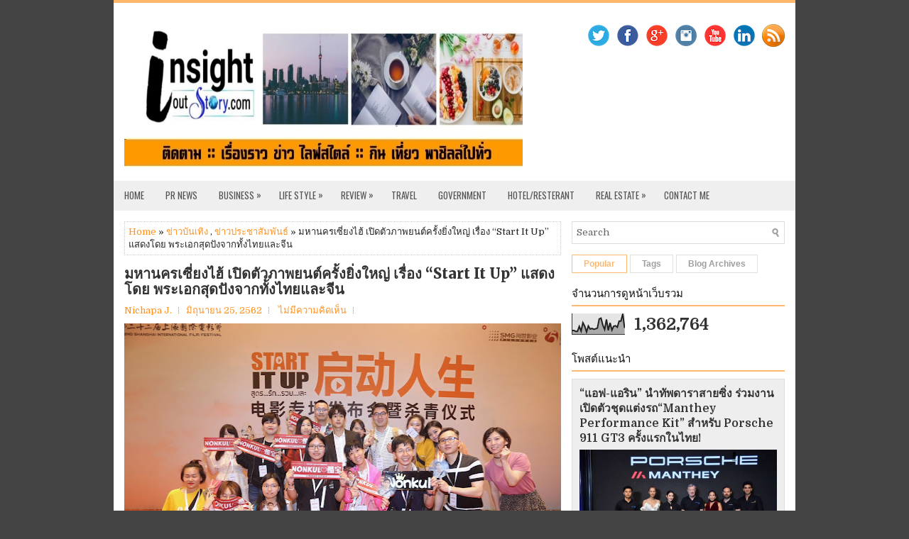

--- FILE ---
content_type: text/html; charset=UTF-8
request_url: http://www.insightoutstory.com/2019/06/start-it-up.html
body_size: 58630
content:
<!DOCTYPE html>
<html class='v2' dir='ltr' xmlns='http://www.w3.org/1999/xhtml' xmlns:b='http://www.google.com/2005/gml/b' xmlns:data='http://www.google.com/2005/gml/data' xmlns:expr='http://www.google.com/2005/gml/expr'>
<head>
<link href='https://www.blogger.com/static/v1/widgets/335934321-css_bundle_v2.css' rel='stylesheet' type='text/css'/>
<meta charset='UTF-8'/>
<meta content='width=device-width, initial-scale=1.0' name='viewport'/>
<meta content='text/html; charset=UTF-8' http-equiv='Content-Type'/>
<meta content='blogger' name='generator'/>
<link href='http://www.insightoutstory.com/favicon.ico' rel='icon' type='image/x-icon'/>
<link href='http://www.insightoutstory.com/2019/06/start-it-up.html' rel='canonical'/>
<link rel="alternate" type="application/atom+xml" title="InsightoutStory.com - Atom" href="http://www.insightoutstory.com/feeds/posts/default" />
<link rel="alternate" type="application/rss+xml" title="InsightoutStory.com - RSS" href="http://www.insightoutstory.com/feeds/posts/default?alt=rss" />
<link rel="service.post" type="application/atom+xml" title="InsightoutStory.com - Atom" href="https://www.blogger.com/feeds/2072474642029289927/posts/default" />

<link rel="alternate" type="application/atom+xml" title="InsightoutStory.com - Atom" href="http://www.insightoutstory.com/feeds/1058326042479033535/comments/default" />
<!--Can't find substitution for tag [blog.ieCssRetrofitLinks]-->
<link href='https://blogger.googleusercontent.com/img/b/R29vZ2xl/AVvXsEgBPthYoySBzWUVWYwmhmp1RlwLCuehzOiOQ6f6EDQuyMoxycOLT5tmnfEbhptzxYRLfZ95Gj2IHxqYZcVxJ705Xd3bPiFcn0Z8ibpVY9ws2dmFVe_4AU0mbk1bL9g3rBBRYzwam1zF37o/s640/S__105250839.jpg' rel='image_src'/>
<meta content='http://www.insightoutstory.com/2019/06/start-it-up.html' property='og:url'/>
<meta content='มหานครเซี่ยงไฮ้ เปิดตัวภาพยนต์ครั้งยิ่งใหญ่ เรื่อง “Start It Up” แสดงโดย พระเอกสุดปังจากทั้งไทยและจีน ' property='og:title'/>
<meta content='    เปิดตัวอย่างยิ่งใหญ่ท่ามกลางการต้อนรับแบบล้นหลามของแฟนๆ แดนมังกร ณ มหานครเซี่ยงไฮ้ ประเทศจีน สำหรับภาพยนตร์เรื่อง  “Start It Up”  ซึ่งผล...' property='og:description'/>
<meta content='https://blogger.googleusercontent.com/img/b/R29vZ2xl/AVvXsEgBPthYoySBzWUVWYwmhmp1RlwLCuehzOiOQ6f6EDQuyMoxycOLT5tmnfEbhptzxYRLfZ95Gj2IHxqYZcVxJ705Xd3bPiFcn0Z8ibpVY9ws2dmFVe_4AU0mbk1bL9g3rBBRYzwam1zF37o/w1200-h630-p-k-no-nu/S__105250839.jpg' property='og:image'/>
<link href='https://fonts.googleapis.com/css?family=Domine:400,700|Merriweather:400,400i,700,700i,900,900i|Oswald:400,700&subset=latin-ext' rel='stylesheet' type='text/css'/>
<link href='https://maxcdn.bootstrapcdn.com/font-awesome/4.7.0/css/font-awesome.min.css' rel='stylesheet'/>
<!-- Start www.bloggertipandtrick.net: Changing the Blogger Title Tag -->
<title>มหานครเซ&#3637;&#3656;ยงไฮ&#3657; เป&#3636;ดต&#3633;วภาพยนต&#3660;คร&#3633;&#3657;งย&#3636;&#3656;งใหญ&#3656; เร&#3639;&#3656;อง &#8220;Start It Up&#8221; แสดงโดย พระเอกส&#3640;ดป&#3633;งจากท&#3633;&#3657;งไทยและจ&#3637;น  ~ InsightoutStory.com</title>
<!-- End www.bloggertipandtrick.net: Changing the Blogger Title Tag -->
<!--[if lt IE 9]> <script src="https://oss.maxcdn.com/html5shiv/3.7.2/html5shiv.min.js"></script> <script src="https://oss.maxcdn.com/respond/1.4.2/respond.min.js"></script> <![endif]-->
<style id='page-skin-1' type='text/css'><!--
/*
-----------------------------------------------
Template Name  : Neko
Author         : NewBloggerThemes.com
Author URL     : https://newbloggerthemes.com/
Theme URL      : https://newbloggerthemes.com/neko-blogger-template/
Created Date   : Wednesday, December 20, 2017
License        : This free Blogger template is licensed under the Creative Commons Attribution 3.0 License, which permits both personal and commercial use.
However, to satisfy the 'attribution' clause of the license, you are required to keep the footer links intact which provides due credit to its authors. For more specific details about the license, you may visit the URL below:
http://creativecommons.org/licenses/by/3.0/
----------------------------------------------- */
/* Variable definitions
====================
*/
/* Use this with templates/template-twocol.html */
body{background:#444444;color:#222222;font:normal normal 13px Domine, Arial, Helvetica, sans-serif;line-height:1.4;margin:0;padding:0;}
a:link,a:visited{color:#ff921f;text-decoration:none;outline:none;}
a:hover{color:#fbbc7c;text-decoration:none;outline:none;}
a img{border-width:0;}
#body-wrapper{margin:0;padding:0;}
.section,.widget{margin:0;padding:0;line-height:1.4;}
.widget ul,.widget li{margin:0;padding:0;line-height:1.3;}
h1{font:normal normal 40px Domine,Arial,Helvetica,sans-serif;}
h2{font:normal normal 30px Domine,Arial,Helvetica,sans-serif;}
h3{font:normal normal 20px Domine,Arial,Helvetica,sans-serif;}
h4{font:normal normal 16px Domine,Arial,Helvetica,sans-serif;}
h5{font:normal normal 14px Domine,Arial,Helvetica,sans-serif;}
h6{font:normal normal 12px Domine,Arial,Helvetica,sans-serif;}
h1,h2,h3,h4,h5,h6{margin-bottom:16px;line-height:1;}
/* Outer-Wrapper----------------------------------------------- */
#outer-wrapper{width:960px;margin:0 auto 0;padding:0;text-align:left;}
#content-wrapper:before,#content-wrapper:after{content:" ";display:table;}
#content-wrapper:after{clear:both;}
#content-wrapper{padding:15px;background:#fff;overflow:hidden;}
#main-wrapper{width:615px;float:left;margin:0;padding:0 0 0 0;word-wrap:break-word;overflow:hidden;}
#rsidebar-wrapper{width:300px;float:right;margin:0;padding:0 0 0 0;word-wrap:break-word;overflow:hidden;}
/* Header-----------------------------------------------*/
#header-wrapper{width:960px;margin:0 auto 0;min-height:43px;height:auto;padding:20px 0 20px 0;overflow:hidden;background:#fff;border-top:4px solid #ffb669;}
#header-inner{background-position:center;margin-left:auto;margin-right:auto;}
#headerbleft{margin:0;color:#333;float:left;width:60%;overflow:hidden;}
#headerbleft h1{color:#333;margin:0;padding:0 0 0 15px;font:normal bold 24px 'Oswald',Arial,Helvetica,Sans-serif;line-height:1;}
#headerbleft .description{padding-left:15px;color:#333;line-height:1;padding-top:0;margin-top:10px;}
#headerbleft h1 a,#headerbleft h1 a:visited{color:#333;text-decoration:none;}
#headerbright{float:right;width:37%;margin-right:0;padding-right:0;overflow:hidden;}
#headerbright .widget{padding:0 15px 0 0;float:right;}
.social-profiles-widget img{margin:0 4px 0 0;}
.social-profiles-widget img:hover{opacity:0.8;}
#top-social-profiles{padding:10px 15px 0 0;height:32px;text-align:right;}
#top-social-profiles img{margin:0 0 0 6px !important;}
#top-social-profiles img:hover{opacity:.8;}
#top-social-profiles .widget-container{background:none;margin:0;padding:0;border:0;}
/* Posts-----------------------------------------------*/
h2.date-header{margin:1.5em 0 .5em;display:none;}
.wrapfullpost{}
.post{margin-bottom:15px;border:0 solid #C3D7DF;}
.post-title{color:#333333;margin:0 0 10px 0;padding:0;font:normal 900 20px 'Merriweather',sans-serif;line-height:1.1;text-transform:none;}
.post-title a,.post-title a:visited,.post-title strong{display:block;text-decoration:none;color:#333333;text-decoration:none;}
.post-title strong,.post-title a:hover{color:#ff921f;text-decoration:none;}
.post-body{margin:0;padding:0 0 0 0;line-height:1.7;overflow:hidden;}
.post-footer{margin:5px 0;}
.comment-link{margin-left:0;}
.post-body img{padding:3px;}
.postmeta-primary{color:#555;line-height:1.384;padding:0 0 10px}
.postmeta-primary a{/*color:#555;*/}
.postmeta-secondary{color:#666;line-height:1.384;padding:0 0 10px}
.meta_author, .meta_date, .meta_categories, .meta_comments {background:url(https://blogger.googleusercontent.com/img/b/R29vZ2xl/AVvXsEho1sew5A5HX4KxZooVscv6MKPDbSpJO_zrlna9_f4uMrTlhCV451wbDZIk19KX0480uMHoowYXGQwihPx5M93ltakIRckGPmkM6TY97qiD5eaU0VGaoPYrsnbEsiyNsogUu-lAXNrlEThu/s1600/meta-separator.png) no-repeat right center;padding-right:10px;margin-right:10px;}
.readmore{margin-top:2px;margin-bottom:5px;float:right;}
.readmore a{color:#333;background:#fff;border:1px solid #e0e0e0;padding:8px 14px;line-height:1;display:inline-block;text-decoration:none;}
.readmore a:hover{color:#ffb86f;border:1px solid #ffb86f;text-decoration:none;}
/* Sidebar Content----------------------------------------------- */
.sidebarpbt{margin:0 0 10px 0;color:#333;}
.sidebarpbt a{text-decoration:none;color:#333;}
.sidebarpbt a:hover{text-decoration:none;color:#ff6a07;}
.sidebarpbt h2,h3.widgettitle{margin:0 0 10px 0;padding:10px 10px 10px 0;border-bottom:2px solid #ffb86f;color:#111;font-size:15px;line-height:15px;font-family:'Oswald',Sans-serif;font-weight:normal;text-decoration:none;text-transform:uppercase;}
.sidebarpbt ul{list-style-type:none;list-style:none;margin:0;padding:0;}
.sidebarpbt ul li{padding:0 0 6px;margin:0 0 6px;}
.sidebarpbt ol li{padding:0 0 6px;margin:0 0 6px;}
.sidebarpbt .widget{margin:0 0 15px 0;padding:0;color:#333;}
.main .widget{margin:0 0 5px;padding:0 0 2px;}
.main .Blog{border-bottom-width:0;}
.widget-container{list-style-type:none;list-style:none;margin:0 0 15px 0;padding:0;color:#333;}
/* FOOTER ----------------------------------------------- */
#footer-container{}
#footer{margin-bottom:15px;border-top:1px solid #ffb86f;}
#copyrights{color:#333;background:#efefef;text-align:center;padding:20px 0;}
#copyrights a{color:#333;}
#copyrights a:hover{color:#111;text-decoration:none;}
#credits{color:#aaa;text-align:center;font-size:11px;padding:10px 0 0 0;}
#credits a{color:#aaa;text-decoration:none;}
#credits a:hover{text-decoration:none;color:#aaa;}
#footer-widgets-container{}
#footer-widgets{background:#fff;padding:20px 0 0 0;border-top:4px solid #f3f3f3;}
.footer-widget-box{width:300px;float:left;margin-left:15px;}
.footer-widget-box-last{}
#footer-widgets .widget-container{color:#333;border:none;padding:0;background:none;}
#footer-widgets .widget-container a{color:#333;text-decoration:none;}
#footer-widgets .widget-container a:hover{color:#ff6a07;text-decoration:none;}
#footer-widgets h2{margin:0 0 10px 0;padding:10px 10px 10px 0;border-bottom:2px solid #ffb86f;color:#111;font-size:15px;line-height:15px;font-family:'Oswald',Sans-serif;font-weight:normal;text-decoration:none;text-transform:uppercase;}
#footer-widgets .widget ul{list-style-type:none;list-style:none;margin:0;padding:0;}
#footer-widgets .widget ul li{padding:0 0 6px;margin:0 0 6px;}
#footer-widgets .widget ol li{padding:0 0 6px;margin:0 0 6px;}
.footersec{}
.footersec .widget{margin:0 0 15px 0;padding:0;color:#333;}
.footersec ul{}
.footersec ul li{}
/* Search ----------------------------------------------- */
#search{border:1px solid #ddd;background:#fff url(https://blogger.googleusercontent.com/img/b/R29vZ2xl/AVvXsEiKxiKBvLiTK6y7fSlV6uhSDcJhzHH3x7gshow5TiUdAU4ZVmMMw4vHVqU4m5dML4rK1L7DcaBznGtj7yL4zcEKee9tq8NV66mfWs845mozXJplOHRUbGwwP2BmLPJ8Mp-_gBA3VQZFCas/s1600/search.png) 99% 50% no-repeat;text-align:left;padding:6px 24px 6px 6px;}
#search #s{background:none;color:#666;border:0;width:100%;padding:0;margin:0;outline:none;}
#content-search{width:300px;padding:15px 0;}
/* Comments----------------------------------------------- */
#comments{margin-bottom:15px;border:0 solid #C3D7DF;padding:10px;}
#comments h4{font-size:125%;font-weight:bold;margin:1em 0;}
.deleted-comment{font-style:italic;color:gray;}
#blog-pager-newer-link{float:left;}
#blog-pager-older-link{float:right;}
#blog-pager{text-align:center;}
.feed-links{clear:both;line-height:2.5;}
.pbtsharethisbutt{overflow:hidden;padding:5px 0;margin:0;float:left;}
.pbtsharethisbutt a{padding:5px;font-size:10px;-webkit-box-sizing:border-box;-moz-box-sizing:border-box;box-sizing:border-box;width:20px;height:20px;display:inline-block;background:#555;color:#fff;margin:0 4px 2px 2px;line-height:10px !important;-webkit-border-radius:50%;-moz-border-radius:50%;border-radius:50%;text-align:center;}
/* Profile ----------------------------------------------- */
.breadcrumb-bwrap{border:1px dotted #cccccc;font-size:100%;line-height:1.4;margin:0 0 15px;padding:5px;}
.pbtthumbimg{float:left;margin:0 10px 5px 0;padding:4px!important;border:1px solid #eeeeee!important;background:none!important;width:200px;height:auto;}
.author-profile{background:#f6f6f6;border:1px solid #eee;margin:10px 0 15px 0;padding:8px;overflow:hidden;}
.author-profile img{border:1px solid #ddd;float:left;margin-right:10px;}
.PopularPosts .item-thumbnail{float:left;margin:0 5px 5px 0;}
.PopularPosts img{border:1px solid #eee;padding:3px;}
.PopularPosts .item-title{font-weight:bold;padding-bottom:0.2em;text-shadow:0 1px 0 #fff;}
.PopularPosts .widget-content ul li{padding:5px 0;background:none;}
.FeaturedPost h3{font-size:120%;line-height:inherit;font-weight:bold;margin:0 0 5px 0;}
.FeaturedPost p{margin:5px 0 10px;}
.FeaturedPost .post-summary{padding:10px;background:#eee;border:1px solid #ddd;}
.post-iconspbt{margin:5px 0 0 0;padding:0;}
.post-locationpbt{margin:5px 0;padding:0;}
#navbar-iframe{height:0;visibility:hidden;display:none;}
.separator a[style="margin-left: 1em; margin-right: 1em;"] {margin-left: auto!important;margin-right: auto!important;}
.separator a[style="clear: left; float: left; margin-bottom: 1em; margin-right: 1em;"] {clear: none !important; float: none !important; margin-bottom: 0em !important; margin-right: 0em !important;}
.separator a[style="clear: left; float: left; margin-bottom: 1em; margin-right: 1em;"] img {float: left !important; margin: 0px 10px 10px 0px;}
.separator a[style="clear: right; float: right; margin-bottom: 1em; margin-left: 1em;"] {clear: none !important; float: none !important; margin-bottom: 0em !important; margin-left: 0em !important;}
.separator a[style="clear: right; float: right; margin-bottom: 1em; margin-left: 1em;"] img {float: right !important; margin: 0px 0px 10px 10px;}
.clearfix:after{content:'\0020';display:block;height:0;clear:both;visibility:hidden;overflow:hidden;}
#container,#headerbleft,#main,#main-fullwidth,#footer,.clearfix{display:block;}
.clear{clear:both;}
h1 img,h2 img,h3 img,h4 img,h5 img,h6 img{margin:0;}
table{margin-bottom:20px;width:100%;}
th{font-weight:bold;}
thead th{background:#c3d9ff;}
th,td,caption{padding:4px 10px 4px 5px;}
tr.even td{background:#e5ecf9;}
tfoot{font-style:italic;}
caption{background:#eee;}
li ul,li ol{margin:0;}
ul,ol{margin:0 20px 20px 0;padding-left:20px;}
ul{list-style-type:disc;}
ol{list-style-type:decimal;}
dl{margin:0 0 20px 0;}
dl dt{font-weight:bold;}
dd{margin-left:20px;}
blockquote{margin:20px;color:#666;}
pre{margin:20px 0;white-space:pre;}
pre,code,tt{font:13px 'andale mono','lucida console',monospace;line-height:1.384;}
#search{overflow:hidden;}
.menus,.menus *{margin:0;padding:0;list-style:none;list-style-type:none;line-height:1;}
.menus ul{position:absolute;top:-999em;width:100%;}
.menus ul li{width:100%;}
.menus li:hover{visibility:inherit;}
.menus li{float:left;position:relative;}
.menus a{display:block;position:relative;}
.menus li:hover ul,.menus li.sfHover ul{left:0;top:100%;z-index:99;}
.menus li:hover li ul,.menus li.sfHover li ul{top:-999em;}
.menus li li:hover ul,.menus li li.sfHover ul{left:100%;top:0;}
.menus li li:hover li ul,.menus li li.sfHover li ul{top:-999em;}
.menus li li li:hover ul,.menus li li li.sfHover ul{left:100%;top:0;}
.sf-shadow ul{padding:0 8px 9px 0;-moz-border-radius-bottomleft:17px;-moz-border-radius-topright:17px;-webkit-border-top-right-radius:17px;-webkit-border-bottom-left-radius:17px;}
.menus .sf-shadow ul.sf-shadow-off{background:transparent;}
.menu-primary-container{padding:0;position:relative;height:42px;background:#efefef;z-index:400;}
.menu-primary{}
.menu-primary ul{min-width:160px;}
.menu-primary li a{color:#555;padding:14px 15px;text-decoration:none;font-family:'Oswald',Sans-serif;font-size:13px;font-weight:normal;text-transform:uppercase;}
.menu-primary li a:hover,.menu-primary li a:active,.menu-primary li a:focus,.menu-primary li:hover > a,.menu-primary li.current-cat > a,.menu-primary li.current_page_item > a,.menu-primary li.current-menu-item > a{color:#ff921f;outline:0;}
.menu-primary li li a{color:#ff921f;text-transform:none;background:#efefef;padding:10px 15px;margin:0;border:0;font-weight:normal;}
.menu-primary li li a:hover,.menu-primary li li a:active,.menu-primary li li a:focus,.menu-primary li li:hover > a,.menu-primary li li.current-cat > a,.menu-primary li li.current_page_item > a,.menu-primary li li.current-menu-item > a{color:#fff;background:#ff921f;outline:0;border-bottom:0;text-decoration:none;}
.menu-primary a.sf-with-ul{padding-right:20px;min-width:1px;}
.menu-primary  .sf-sub-indicator{position:absolute;display:block;overflow:hidden;right:0;top:0;padding:13px 10px 0 0;}
.menu-primary  li li .sf-sub-indicator{padding:9px 10px 0 0;}
.wrap-menu-primary .sf-shadow ul{background:url('https://blogger.googleusercontent.com/img/b/R29vZ2xl/AVvXsEi221s3P_a4l61iht_ep35oLlo12Z-JfqWB5s66PKssqswwOwzkGSPNudEVC5mKHK3E5l7vzagC9fBL7MOfw513cbitXjwzwmWt96HKVI-0yLcFbMX-0-_VkzcDXp4S5WAaKuOBYMb0FHg/s1600/menu-primary-shadow.png') no-repeat bottom right;}
.menu-secondary-container{position:relative;height:44px;z-index:300;background:#fff;}
.menu-secondary{}
.menu-secondary ul{min-width:160px;}
.menu-secondary li a{color:#111;padding:15px 15px;text-decoration:none;font-family:'Oswald',Sans-serif;font-size:13px;font-weight:normal;}
.menu-secondary li a:hover,.menu-secondary li a:active,.menu-secondary li a:focus,.menu-secondary li:hover > a,.menu-secondary li.current-cat > a,.menu-secondary li.current_page_item > a,.menu-secondary li.current-menu-item > a{color:#ff921f;outline:0;}
.menu-secondary li li a{color:#ff921f;background:#efefef;padding:10px 15px;text-transform:none;margin:0;font-weight:normal;}
.menu-secondary li li a:hover,.menu-secondary li li a:active,.menu-secondary li li a:focus,.menu-secondary li li:hover > a,.menu-secondary li li.current-cat > a,.menu-secondary li li.current_page_item > a,.menu-secondary li li.current-menu-item > a{color:#fff;background:#ff921f;outline:0;}
.menu-secondary a.sf-with-ul{padding-right:26px;min-width:1px;}
.menu-secondary  .sf-sub-indicator{position:absolute;display:block;overflow:hidden;right:0;top:0;padding:15px 13px 0 0;}
.menu-secondary li li .sf-sub-indicator{padding:9px 13px 0 0;}
.wrap-menu-secondary .sf-shadow ul{background:url('https://blogger.googleusercontent.com/img/b/R29vZ2xl/AVvXsEhmnE3pDzmcqnndtdlNWJJM0LefC2ji_t0wE9hnax1BMLmAj6GKdPfugUsHMiheOeetx2DHbNQ-hwGp5Vvm_8EHp8GhqB2Z0S1_7HW_JnO8rVIJW5gakRp7fv0s_fTVWqvnAuZ8RXwPD78/s1600/menu-secondary-shadow.png') no-repeat bottom right;}
.nbt-featured-content *,.nbt-featured-content *:before,.nbt-featured-content *:after{-webkit-box-sizing:border-box;-moz-box-sizing:border-box;box-sizing:border-box;}
.nbt-featured-content{margin:0 0 15px 0;}
.nbt-featured-posts .nbt-featured-post{position:relative;}
.nbt-featured-posts .nbt-featured-post .nbt-entry-thumbnail{margin-bottom:0;position:relative;z-index:1;}
.nbt-featured-posts .nbt-featured-post .nbt-entry-thumbnail img{width:100%;height:auto;display:block;}
.nbt-featured-posts .nbt-featured-post .nbt-entry-header{position:absolute;bottom:0;z-index:20;width:100%;background:rgba(0,0,0,0.4);padding:20px;padding:18px 23px 23px;padding:1.125rem 1.4375rem 1.4375rem;}
.nbt-featured-posts .nbt-featured-post .nbt-entry-header .featured-posts-catenbt{color:#ffffff;font-size:11px;font-weight:600;text-transform:uppercase;letter-spacing:2px;margin-bottom:5px;display:inline-block;text-decoration:none;}
.nbt-featured-posts .nbt-featured-post .nbt-entry-header h2{margin-bottom:0;font:normal bold 16px Merriweather, Georgia, serif;line-height:1.3;color:#ffffff;}
.nbt-featured-posts .nbt-featured-post .nbt-entry-header h2 a{color:#ffffff;text-decoration:none;}
.nbt-featured-posts .nbt-featured-post .nbt-entry-header h2 a:hover{text-decoration:underline;}
/*
*   Core Owl Carousel CSS File
*/
/* clearfix */
.owl-carousel .owl-wrapper:after{content:".";display:block;clear:both;visibility:hidden;line-height:0;height:0;}
/* display none until init */
.owl-carousel{display:none;position:relative;width:100%;-ms-touch-action:pan-y;}
.owl-carousel .owl-wrapper{display:none;position:relative;-webkit-transform:translate3d(0px,0px,0px);}
.owl-carousel .owl-wrapper-outer{overflow:hidden;position:relative;width:100%;}
.owl-carousel .owl-wrapper-outer.autoHeight{-webkit-transition:height 500ms ease-in-out;-moz-transition:height 500ms ease-in-out;-ms-transition:height 500ms ease-in-out;-o-transition:height 500ms ease-in-out;transition:height 500ms ease-in-out;}
.owl-carousel .owl-item{float:left;}
.owl-controls .owl-page,.owl-controls .owl-buttons div{cursor:pointer;}
.owl-controls{-webkit-user-select:none;-khtml-user-select:none;-moz-user-select:none;-ms-user-select:none;user-select:none;-webkit-tap-highlight-color:transparent;}
/* mouse grab icon */
.grabbing{cursor:url(https://blogger.googleusercontent.com/img/b/R29vZ2xl/AVvXsEh9Ztd76eN1FdbGKdXBcPSbk9xGS9p_ekaacQQbC2viCBQ4Vp7N71R7G1V0x5lYjMcUTUznTduy0W3CscvWeXKc69mQJm2fIWdpijB7JuHKzaX8-DT8zZ1BEWxAVHWbjRf13vJh_ZtgeGk/s1600/grabbing.png) 8 8,move;}
/* fix */
.owl-carousel .owl-wrapper,.owl-carousel .owl-item{-webkit-backface-visibility:hidden;-moz-backface-visibility:hidden;-ms-backface-visibility:hidden;-webkit-transform:translate3d(0,0,0);-moz-transform:translate3d(0,0,0);-ms-transform:translate3d(0,0,0);}
/* // owl theme */
.owl-theme .owl-controls{margin-top:10px;text-align:center;}
/* Styling Next and Prev buttons */
.owl-theme .owl-controls .owl-buttons div{color:#FFF;display:inline-block;zoom:1;*display:inline;/*IE7 life-saver */
margin:5px;padding:3px 10px;font-size:12px;-webkit-border-radius:30px;-moz-border-radius:30px;border-radius:30px;background:#869791;filter:Alpha(Opacity=50);/*IE7 fix*/
opacity:0.5;}
/* Clickable class fix problem with hover on touch devices */
/* Use it for non-touch hover action */
.owl-theme .owl-controls.clickable .owl-buttons div:hover{filter:Alpha(Opacity=100);/*IE7 fix*/
opacity:1;text-decoration:none;}
/* Styling Pagination*/
.owl-theme .owl-controls .owl-page{display:inline-block;zoom:1;*display:inline;/*IE7 life-saver */;}
.owl-theme .owl-controls .owl-page span{display:block;width:12px;height:12px;margin:7px 4px 0;filter:Alpha(Opacity=50);/*IE7 fix*/
opacity:0.5;-webkit-border-radius:20px;-moz-border-radius:20px;border-radius:20px;background:#bbbbbb;}
.owl-theme .owl-controls .owl-page.active span,.owl-theme .owl-controls.clickable .owl-page:hover span{filter:Alpha(Opacity=100);/*IE7 fix*/
opacity:1;}
/* If PaginationNumbers is true */
.owl-theme .owl-controls .owl-page span.owl-numbers{height:auto;width:auto;color:#FFF;padding:2px 10px;font-size:12px;-webkit-border-radius:30px;-moz-border-radius:30px;border-radius:30px;}
/* preloading images */
.owl-item.loading{min-height:150px;background:url(https://blogger.googleusercontent.com/img/b/R29vZ2xl/AVvXsEjjwp-SmFumj9fRvSAIs3dEhE-pUJOoYcPDdmgvGxAEvwGT-m2PZxOO-s4l_9OADt8eQZHPQGZiSPYIskvDVN-auiF5p-3Y-Zh6XLk6ZXs0iPgatGxocbwKlrF8WrLEyXuyKiU6hZ2GUk0/s1600/AjaxLoader.gif) no-repeat center center;}
.tabs-widget{list-style:none;list-style-type:none;margin:0 0 10px 0;padding:0;height:26px;}
.tabs-widget li{list-style:none;list-style-type:none;margin:0 0 0 4px;padding:0;float:left;}
.tabs-widget li:first-child{margin:0;}
.tabs-widget li a{color:#9e9e9e;background:#ff;border:1px solid #e0e0e0;padding:6px 16px;font-family:Arial,Helvetica,Sans-serif;font-weight:bold;display:block;text-decoration:none;font-size:12px;line-height:12px;}
.tabs-widget li a:hover,.tabs-widget li a.tabs-widget-current{color:#ffb86f;border:1px solid #ffb86f;}
.tabs-widget-content{}
.tabviewsection{margin-top:10px;margin-bottom:10px;}
#crosscol-wrapper{display:none;}
.tabviewsection .PopularPosts .widget-content ul li{margin:0!important;}
#search #s{font-family:inherit;}
.menu-primary li a{line-height:1;}
.menu-secondary li a{line-height:1;}
.tabs-widget li a:hover,.tabs-widget li a.tabs-widget-current{text-decoration:none;}
.label-size-1,.label-size-2,.label-size-3,.label-size-4,.label-size-5{font-size:100%;filter:alpha(100);opacity:10;}
.cloud-label-widget-content{text-align:left;}
.label-size{-moz-transition:all .25s;-webkit-transition:all .25s;transition:all .25s;background:#eee;border:1px solid #ddd;display:block;float:left;margin:0 3px 3px 0;color:#444444;font-size:11px;text-transform:uppercase;}
.label-size a,.label-size span{display:inline-block;color:#444444 !important;padding:6px 8px;font-weight:bold;}
.label-size:hover{background:#dddddd;}
.label-count{display:none !important;}
.label-size{line-height:1.2;}
.related-postbwrap{margin:10px auto 0;}
.related-postbwrap h4{font-weight:bold;margin:15px 0 10px;}
.related-post-style-2,.related-post-style-2 li{list-style:none;margin:0;padding:0;}
.related-post-style-2 li{border-top:1px solid #eee;overflow:hidden;padding:10px 0;}
.related-post-style-2 li:first-child{border-top:none;}
.related-post-style-2 .related-post-item-thumbnail{width:80px;height:80px;max-width:none;max-height:none;background-color:transparent;border:none;float:left;margin:2px 10px 0 0;padding:0;}
.related-post-style-2 .related-post-item-title{font-weight:bold;font-size:100%;}
.related-post-style-2 .related-post-item-summary{display:block;}
.related-post-style-3,.related-post-style-3 li{margin:0;padding:0;list-style:none;word-wrap:break-word;overflow:hidden;}
.related-post-style-3{display:flex;flex-wrap:wrap;}
.related-post-style-3 .related-post-item{display:block;float:left;width:100px;height:auto;padding:10px;border-left:0 solid #eee;margin-bottom:-989px;padding-bottom:999px;}
.related-post-style-3 .related-post-item:first-child{border-left:none;}
.related-post-style-3 .related-post-item-thumbnail{display:block;margin:0 0 10px;width:100px;height:auto;max-width:100%;max-height:none;background-color:transparent;border:none;padding:0;}
.related-post-style-3 .related-post-item-title{font-weight:normal;text-decoration:none;}
div.span-1,div.span-2,div.span-3,div.span-4,div.span-5,div.span-6,div.span-7,div.span-8,div.span-9,div.span-10,div.span-11,div.span-12,div.span-13,div.span-14,div.span-15,div.span-16,div.span-17,div.span-18,div.span-19,div.span-20,div.span-21,div.span-22,div.span-23,div.span-24{float:left;margin-right:10px;}
.span-1{width:30px}.span-2{width:70px}.span-3{width:110px}.span-4{width:150px}.span-5{width:190px}.span-6{width:230px}.span-7{width:270px}.span-8{width:310px}.span-9{width:350px}.span-10{width:390px}.span-11{width:430px}.span-12{width:470px}.span-13{width:510px}.span-14{width:550px}.span-15{width:590px}.span-16{width:630px}.span-17{width:670px}.span-18{width:710px}.span-19{width:750px}.span-20{width:790px}.span-21{width:830px}.span-22{width:870px}.span-23{width:910px}.span-24,div.span-24{width:960px;margin:0}input.span-1,textarea.span-1,input.span-2,textarea.span-2,input.span-3,textarea.span-3,input.span-4,textarea.span-4,input.span-5,textarea.span-5,input.span-6,textarea.span-6,input.span-7,textarea.span-7,input.span-8,textarea.span-8,input.span-9,textarea.span-9,input.span-10,textarea.span-10,input.span-11,textarea.span-11,input.span-12,textarea.span-12,input.span-13,textarea.span-13,input.span-14,textarea.span-14,input.span-15,textarea.span-15,input.span-16,textarea.span-16,input.span-17,textarea.span-17,input.span-18,textarea.span-18,input.span-19,textarea.span-19,input.span-20,textarea.span-20,input.span-21,textarea.span-21,input.span-22,textarea.span-22,input.span-23,textarea.span-23,input.span-24,textarea.span-24{border-left-width:1px!important;border-right-width:1px!important;padding-left:5px!important;padding-right:5px!important}input.span-1,textarea.span-1{width:18px!important}input.span-2,textarea.span-2{width:58px!important}input.span-3,textarea.span-3{width:98px!important}input.span-4,textarea.span-4{width:138px!important}input.span-5,textarea.span-5{width:178px!important}input.span-6,textarea.span-6{width:218px!important}input.span-7,textarea.span-7{width:258px!important}input.span-8,textarea.span-8{width:298px!important}input.span-9,textarea.span-9{width:338px!important}input.span-10,textarea.span-10{width:378px!important}input.span-11,textarea.span-11{width:418px!important}input.span-12,textarea.span-12{width:458px!important}input.span-13,textarea.span-13{width:498px!important}input.span-14,textarea.span-14{width:538px!important}input.span-15,textarea.span-15{width:578px!important}input.span-16,textarea.span-16{width:618px!important}input.span-17,textarea.span-17{width:658px!important}input.span-18,textarea.span-18{width:698px!important}input.span-19,textarea.span-19{width:738px!important}input.span-20,textarea.span-20{width:778px!important}input.span-21,textarea.span-21{width:818px!important}input.span-22,textarea.span-22{width:858px!important}input.span-23,textarea.span-23{width:898px!important}input.span-24,textarea.span-24{width:938px!important}.last{margin-right:0;padding-right:0;}
.last,div.last{margin-right:0;}
.menu-primary-container{z-index:10 !important;}
.menu-secondary-container{z-index:9 !important;}
embed,img,object,video{max-width:100%;}
.menu-primary-responsive-container,.menu-secondary-responsive-container{display:none;margin:10px;}
.menu-primary-responsive,.menu-secondary-responsive{width:100%;padding:5px;border:1px solid #ddd;}
@media only screen and (max-width: 976px) {
*,*:before,*:after{-moz-box-sizing:border-box;-webkit-box-sizing:border-box;box-sizing:border-box;}
#outer-wrapper{width:100%;padding:0;margin:0;}
#header-wrapper{width:100%;padding:10px;margin:0;height:auto;}
#headerbleft{width:100%;padding:10px 0;margin:0;float:none;text-align:center;}
#headerbright{width:100%;padding:0;margin:0;float:none;text-align:center;}
#headerbleft a img{margin:0 auto;padding:0 !important;}
#headerbright .widget{float:none;padding:0 !important;}
#content-wrapper{width:100%;margin:0;padding:10px;background-image:none;}
#main-wrapper{width:100%;padding:0 0 20px 0;margin:0;float:none;}
#sidebar-wrapper{width:100%;padding:0 0 20px 0;margin:0;float:none;}
#lsidebar-wrapper{width:100%;padding:0 0 20px 0;margin:0;float:none;}
#rsidebar-wrapper{width:100%;padding:0 0 20px 0;margin:0;float:none;}
.menu-primary-container,.menu-secondary-container{float:none;margin-left:0;margin-right:0;display:none;}
.menu-primary-responsive-container,.menu-secondary-responsive-container{display:block;}
#top-social-profiles{float:none;width:100%;display:block;text-align:center;height:auto;padding:10px 0 0 0;}
#topsearch{float:none;margin:10px 10px 0 10px;padding:0;}
.fp-slider,#fb-root{display:none;}
#footer-widgets{width:100%;}
.footer-widget-box{width:100%;float:none;padding:10px;margin:0;}
#footer{height:auto;}
#header-wrapper img{height:auto;}
.post-body img{height:auto;}
#copyrights,#credits{width:100%;padding:5px 0;margin:0;display:block;float:none;text-align:center;height:auto;}
div.span-1,div.span-2,div.span-3,div.span-4,div.span-5,div.span-6,div.span-7,div.span-8,div.span-9,div.span-10,div.span-11,div.span-12,div.span-13,div.span-14,div.span-15,div.span-16,div.span-17,div.span-18,div.span-19,div.span-20,div.span-21,div.span-22,div.span-23,div.span-24{float:none;margin:0;}
.span-1,.span-2,.span-3,.span-4,.span-5,.span-6,.span-7,.span-8,.span-9,.span-10,.span-11,.span-12,.span-13,.span-14,.span-15,.span-16,.span-17,.span-18,.span-19,.span-20,.span-21,.span-22,.span-23,.span-24,div.span-24{width:100%;margin:0;padding:0;}
.last,div.last{margin:0;padding:0;}
}
@media only screen and (max-width: 660px) {
.flex-slideinfo h3{margin:0;}
.flex-slideinfo p{display:none;}
}
@media only screen and (max-width: 480px) {
#header-wrapper .menu-primary-responsive-container,#header-wrapper .menu-primary-responsive-container{margin-left:0;margin-right:0;width:100%;}
.flex-slideinfo{padding:6px 10px;}
.flex-slideinfo h3{font-size:16px;}
}
@media only screen and (max-width: 320px) {
.tabs-widget{height:52px;}
.flex-slideinfo{display:none;}
.flex-direction-nav a{top:35px;}
}

--></style>
<style id='template-skin-1' type='text/css'><!--
body#layout ul{list-style-type:none;list-style:none;}
body#layout ul li{list-style-type:none;list-style:none;}
body#layout .fp-slider{display:none;}
body#layout .flexslider{display:none;}
body#layout .menu-secondary-wrap{display:none;}
body#layout .menu-primary-container{display:none;}
body#layout .menu-secondary-container{display:none;}
body#layout #skiplinks{display:none;}
body#layout #header-wrapper{margin-bottom:10px;min-height:120px;height:auto;}
body#layout #headerbleft{width:auto;float:none;}
body#layout #headerbright{width:auto;float:none;display:none;}
body#layout .social-profiles-widget h3{display:none;}
body#layout div.section{background:transparent;margin:0 0 15px 0;padding:0 10px;border:0;box-sizing:border-box;}
body#layout .add_widget,body#layout .widget-content{padding:12px;}
body#layout .add_widget a{margin-left:0;font-size:14px;}
body#layout div.layout-title{font-size:14px;}
body#layout div.layout-widget-description{font-size:12px;}
body#layout .editlink{color:#FFFFFF!important;background:#BBB;border-radius:15px;padding:4px 6px;}
body#layout .section h4{font-size:13px;font-weight:normal;text-transform:uppercase;}
--></style>
<script src='https://ajax.googleapis.com/ajax/libs/jquery/1.12.4/jquery.min.js' type='text/javascript'></script>
<script type='text/javascript'>
//<![CDATA[

/*! jQuery Migrate v1.4.1 | (c) jQuery Foundation and other contributors | jquery.org/license */
"undefined"==typeof jQuery.migrateMute&&(jQuery.migrateMute=!0),function(a,b,c){function d(c){var d=b.console;f[c]||(f[c]=!0,a.migrateWarnings.push(c),d&&d.warn&&!a.migrateMute&&(d.warn("JQMIGRATE: "+c),a.migrateTrace&&d.trace&&d.trace()))}function e(b,c,e,f){if(Object.defineProperty)try{return void Object.defineProperty(b,c,{configurable:!0,enumerable:!0,get:function(){return d(f),e},set:function(a){d(f),e=a}})}catch(g){}a._definePropertyBroken=!0,b[c]=e}a.migrateVersion="1.4.1";var f={};a.migrateWarnings=[],b.console&&b.console.log&&b.console.log("JQMIGRATE: Migrate is installed"+(a.migrateMute?"":" with logging active")+", version "+a.migrateVersion),a.migrateTrace===c&&(a.migrateTrace=!0),a.migrateReset=function(){f={},a.migrateWarnings.length=0},"BackCompat"===document.compatMode&&d("jQuery is not compatible with Quirks Mode");var g=a("<input/>",{size:1}).attr("size")&&a.attrFn,h=a.attr,i=a.attrHooks.value&&a.attrHooks.value.get||function(){return null},j=a.attrHooks.value&&a.attrHooks.value.set||function(){return c},k=/^(?:input|button)$/i,l=/^[238]$/,m=/^(?:autofocus|autoplay|async|checked|controls|defer|disabled|hidden|loop|multiple|open|readonly|required|scoped|selected)$/i,n=/^(?:checked|selected)$/i;e(a,"attrFn",g||{},"jQuery.attrFn is deprecated"),a.attr=function(b,e,f,i){var j=e.toLowerCase(),o=b&&b.nodeType;return i&&(h.length<4&&d("jQuery.fn.attr( props, pass ) is deprecated"),b&&!l.test(o)&&(g?e in g:a.isFunction(a.fn[e])))?a(b)[e](f):("type"===e&&f!==c&&k.test(b.nodeName)&&b.parentNode&&d("Can't change the 'type' of an input or button in IE 6/7/8"),!a.attrHooks[j]&&m.test(j)&&(a.attrHooks[j]={get:function(b,d){var e,f=a.prop(b,d);return f===!0||"boolean"!=typeof f&&(e=b.getAttributeNode(d))&&e.nodeValue!==!1?d.toLowerCase():c},set:function(b,c,d){var e;return c===!1?a.removeAttr(b,d):(e=a.propFix[d]||d,e in b&&(b[e]=!0),b.setAttribute(d,d.toLowerCase())),d}},n.test(j)&&d("jQuery.fn.attr('"+j+"') might use property instead of attribute")),h.call(a,b,e,f))},a.attrHooks.value={get:function(a,b){var c=(a.nodeName||"").toLowerCase();return"button"===c?i.apply(this,arguments):("input"!==c&&"option"!==c&&d("jQuery.fn.attr('value') no longer gets properties"),b in a?a.value:null)},set:function(a,b){var c=(a.nodeName||"").toLowerCase();return"button"===c?j.apply(this,arguments):("input"!==c&&"option"!==c&&d("jQuery.fn.attr('value', val) no longer sets properties"),void(a.value=b))}};var o,p,q=a.fn.init,r=a.find,s=a.parseJSON,t=/^\s*</,u=/\[(\s*[-\w]+\s*)([~|^$*]?=)\s*([-\w#]*?#[-\w#]*)\s*\]/,v=/\[(\s*[-\w]+\s*)([~|^$*]?=)\s*([-\w#]*?#[-\w#]*)\s*\]/g,w=/^([^<]*)(<[\w\W]+>)([^>]*)$/;a.fn.init=function(b,e,f){var g,h;return b&&"string"==typeof b&&!a.isPlainObject(e)&&(g=w.exec(a.trim(b)))&&g[0]&&(t.test(b)||d("$(html) HTML strings must start with '<' character"),g[3]&&d("$(html) HTML text after last tag is ignored"),"#"===g[0].charAt(0)&&(d("HTML string cannot start with a '#' character"),a.error("JQMIGRATE: Invalid selector string (XSS)")),e&&e.context&&e.context.nodeType&&(e=e.context),a.parseHTML)?q.call(this,a.parseHTML(g[2],e&&e.ownerDocument||e||document,!0),e,f):(h=q.apply(this,arguments),b&&b.selector!==c?(h.selector=b.selector,h.context=b.context):(h.selector="string"==typeof b?b:"",b&&(h.context=b.nodeType?b:e||document)),h)},a.fn.init.prototype=a.fn,a.find=function(a){var b=Array.prototype.slice.call(arguments);if("string"==typeof a&&u.test(a))try{document.querySelector(a)}catch(c){a=a.replace(v,function(a,b,c,d){return"["+b+c+'"'+d+'"]'});try{document.querySelector(a),d("Attribute selector with '#' must be quoted: "+b[0]),b[0]=a}catch(e){d("Attribute selector with '#' was not fixed: "+b[0])}}return r.apply(this,b)};var x;for(x in r)Object.prototype.hasOwnProperty.call(r,x)&&(a.find[x]=r[x]);a.parseJSON=function(a){return a?s.apply(this,arguments):(d("jQuery.parseJSON requires a valid JSON string"),null)},a.uaMatch=function(a){a=a.toLowerCase();var b=/(chrome)[ \/]([\w.]+)/.exec(a)||/(webkit)[ \/]([\w.]+)/.exec(a)||/(opera)(?:.*version|)[ \/]([\w.]+)/.exec(a)||/(msie) ([\w.]+)/.exec(a)||a.indexOf("compatible")<0&&/(mozilla)(?:.*? rv:([\w.]+)|)/.exec(a)||[];return{browser:b[1]||"",version:b[2]||"0"}},a.browser||(o=a.uaMatch(navigator.userAgent),p={},o.browser&&(p[o.browser]=!0,p.version=o.version),p.chrome?p.webkit=!0:p.webkit&&(p.safari=!0),a.browser=p),e(a,"browser",a.browser,"jQuery.browser is deprecated"),a.boxModel=a.support.boxModel="CSS1Compat"===document.compatMode,e(a,"boxModel",a.boxModel,"jQuery.boxModel is deprecated"),e(a.support,"boxModel",a.support.boxModel,"jQuery.support.boxModel is deprecated"),a.sub=function(){function b(a,c){return new b.fn.init(a,c)}a.extend(!0,b,this),b.superclass=this,b.fn=b.prototype=this(),b.fn.constructor=b,b.sub=this.sub,b.fn.init=function(d,e){var f=a.fn.init.call(this,d,e,c);return f instanceof b?f:b(f)},b.fn.init.prototype=b.fn;var c=b(document);return d("jQuery.sub() is deprecated"),b},a.fn.size=function(){return d("jQuery.fn.size() is deprecated; use the .length property"),this.length};var y=!1;a.swap&&a.each(["height","width","reliableMarginRight"],function(b,c){var d=a.cssHooks[c]&&a.cssHooks[c].get;d&&(a.cssHooks[c].get=function(){var a;return y=!0,a=d.apply(this,arguments),y=!1,a})}),a.swap=function(a,b,c,e){var f,g,h={};y||d("jQuery.swap() is undocumented and deprecated");for(g in b)h[g]=a.style[g],a.style[g]=b[g];f=c.apply(a,e||[]);for(g in b)a.style[g]=h[g];return f},a.ajaxSetup({converters:{"text json":a.parseJSON}});var z=a.fn.data;a.fn.data=function(b){var e,f,g=this[0];return!g||"events"!==b||1!==arguments.length||(e=a.data(g,b),f=a._data(g,b),e!==c&&e!==f||f===c)?z.apply(this,arguments):(d("Use of jQuery.fn.data('events') is deprecated"),f)};var A=/\/(java|ecma)script/i;a.clean||(a.clean=function(b,c,e,f){c=c||document,c=!c.nodeType&&c[0]||c,c=c.ownerDocument||c,d("jQuery.clean() is deprecated");var g,h,i,j,k=[];if(a.merge(k,a.buildFragment(b,c).childNodes),e)for(i=function(a){return!a.type||A.test(a.type)?f?f.push(a.parentNode?a.parentNode.removeChild(a):a):e.appendChild(a):void 0},g=0;null!=(h=k[g]);g++)a.nodeName(h,"script")&&i(h)||(e.appendChild(h),"undefined"!=typeof h.getElementsByTagName&&(j=a.grep(a.merge([],h.getElementsByTagName("script")),i),k.splice.apply(k,[g+1,0].concat(j)),g+=j.length));return k});var B=a.event.add,C=a.event.remove,D=a.event.trigger,E=a.fn.toggle,F=a.fn.live,G=a.fn.die,H=a.fn.load,I="ajaxStart|ajaxStop|ajaxSend|ajaxComplete|ajaxError|ajaxSuccess",J=new RegExp("\\b(?:"+I+")\\b"),K=/(?:^|\s)hover(\.\S+|)\b/,L=function(b){return"string"!=typeof b||a.event.special.hover?b:(K.test(b)&&d("'hover' pseudo-event is deprecated, use 'mouseenter mouseleave'"),b&&b.replace(K,"mouseenter$1 mouseleave$1"))};a.event.props&&"attrChange"!==a.event.props[0]&&a.event.props.unshift("attrChange","attrName","relatedNode","srcElement"),a.event.dispatch&&e(a.event,"handle",a.event.dispatch,"jQuery.event.handle is undocumented and deprecated"),a.event.add=function(a,b,c,e,f){a!==document&&J.test(b)&&d("AJAX events should be attached to document: "+b),B.call(this,a,L(b||""),c,e,f)},a.event.remove=function(a,b,c,d,e){C.call(this,a,L(b)||"",c,d,e)},a.each(["load","unload","error"],function(b,c){a.fn[c]=function(){var a=Array.prototype.slice.call(arguments,0);return"load"===c&&"string"==typeof a[0]?H.apply(this,a):(d("jQuery.fn."+c+"() is deprecated"),a.splice(0,0,c),arguments.length?this.bind.apply(this,a):(this.triggerHandler.apply(this,a),this))}}),a.fn.toggle=function(b,c){if(!a.isFunction(b)||!a.isFunction(c))return E.apply(this,arguments);d("jQuery.fn.toggle(handler, handler...) is deprecated");var e=arguments,f=b.guid||a.guid++,g=0,h=function(c){var d=(a._data(this,"lastToggle"+b.guid)||0)%g;return a._data(this,"lastToggle"+b.guid,d+1),c.preventDefault(),e[d].apply(this,arguments)||!1};for(h.guid=f;g<e.length;)e[g++].guid=f;return this.click(h)},a.fn.live=function(b,c,e){return d("jQuery.fn.live() is deprecated"),F?F.apply(this,arguments):(a(this.context).on(b,this.selector,c,e),this)},a.fn.die=function(b,c){return d("jQuery.fn.die() is deprecated"),G?G.apply(this,arguments):(a(this.context).off(b,this.selector||"**",c),this)},a.event.trigger=function(a,b,c,e){return c||J.test(a)||d("Global events are undocumented and deprecated"),D.call(this,a,b,c||document,e)},a.each(I.split("|"),function(b,c){a.event.special[c]={setup:function(){var b=this;return b!==document&&(a.event.add(document,c+"."+a.guid,function(){a.event.trigger(c,Array.prototype.slice.call(arguments,1),b,!0)}),a._data(this,c,a.guid++)),!1},teardown:function(){return this!==document&&a.event.remove(document,c+"."+a._data(this,c)),!1}}}),a.event.special.ready={setup:function(){this===document&&d("'ready' event is deprecated")}};var M=a.fn.andSelf||a.fn.addBack,N=a.fn.find;if(a.fn.andSelf=function(){return d("jQuery.fn.andSelf() replaced by jQuery.fn.addBack()"),M.apply(this,arguments)},a.fn.find=function(a){var b=N.apply(this,arguments);return b.context=this.context,b.selector=this.selector?this.selector+" "+a:a,b},a.Callbacks){var O=a.Deferred,P=[["resolve","done",a.Callbacks("once memory"),a.Callbacks("once memory"),"resolved"],["reject","fail",a.Callbacks("once memory"),a.Callbacks("once memory"),"rejected"],["notify","progress",a.Callbacks("memory"),a.Callbacks("memory")]];a.Deferred=function(b){var c=O(),e=c.promise();return c.pipe=e.pipe=function(){var b=arguments;return d("deferred.pipe() is deprecated"),a.Deferred(function(d){a.each(P,function(f,g){var h=a.isFunction(b[f])&&b[f];c[g[1]](function(){var b=h&&h.apply(this,arguments);b&&a.isFunction(b.promise)?b.promise().done(d.resolve).fail(d.reject).progress(d.notify):d[g[0]+"With"](this===e?d.promise():this,h?[b]:arguments)})}),b=null}).promise()},c.isResolved=function(){return d("deferred.isResolved is deprecated"),"resolved"===c.state()},c.isRejected=function(){return d("deferred.isRejected is deprecated"),"rejected"===c.state()},b&&b.call(c,c),c}}}(jQuery,window);

//]]>
</script>
<script type='text/javascript'>
//<![CDATA[

"function"!==typeof Object.create&&(Object.create=function(f){function g(){}g.prototype=f;return new g});
(function(f,g,k){var l={init:function(a,b){this.$elem=f(b);this.options=f.extend({},f.fn.owlCarousel.options,this.$elem.data(),a);this.userOptions=a;this.loadContent()},loadContent:function(){function a(a){var d,e="";if("function"===typeof b.options.jsonSuccess)b.options.jsonSuccess.apply(this,[a]);else{for(d in a.owl)a.owl.hasOwnProperty(d)&&(e+=a.owl[d].item);b.$elem.html(e)}b.logIn()}var b=this,e;"function"===typeof b.options.beforeInit&&b.options.beforeInit.apply(this,[b.$elem]);"string"===typeof b.options.jsonPath?
(e=b.options.jsonPath,f.getJSON(e,a)):b.logIn()},logIn:function(){this.$elem.data("owl-originalStyles",this.$elem.attr("style"));this.$elem.data("owl-originalClasses",this.$elem.attr("class"));this.$elem.css({opacity:0});this.orignalItems=this.options.items;this.checkBrowser();this.wrapperWidth=0;this.checkVisible=null;this.setVars()},setVars:function(){if(0===this.$elem.children().length)return!1;this.baseClass();this.eventTypes();this.$userItems=this.$elem.children();this.itemsAmount=this.$userItems.length;
this.wrapItems();this.$owlItems=this.$elem.find(".owl-item");this.$owlWrapper=this.$elem.find(".owl-wrapper");this.playDirection="next";this.prevItem=0;this.prevArr=[0];this.currentItem=0;this.customEvents();this.onStartup()},onStartup:function(){this.updateItems();this.calculateAll();this.buildControls();this.updateControls();this.response();this.moveEvents();this.stopOnHover();this.owlStatus();!1!==this.options.transitionStyle&&this.transitionTypes(this.options.transitionStyle);!0===this.options.autoPlay&&
(this.options.autoPlay=5E3);this.play();this.$elem.find(".owl-wrapper").css("display","block");this.$elem.is(":visible")?this.$elem.css("opacity",1):this.watchVisibility();this.onstartup=!1;this.eachMoveUpdate();"function"===typeof this.options.afterInit&&this.options.afterInit.apply(this,[this.$elem])},eachMoveUpdate:function(){!0===this.options.lazyLoad&&this.lazyLoad();!0===this.options.autoHeight&&this.autoHeight();this.onVisibleItems();"function"===typeof this.options.afterAction&&this.options.afterAction.apply(this,
[this.$elem])},updateVars:function(){"function"===typeof this.options.beforeUpdate&&this.options.beforeUpdate.apply(this,[this.$elem]);this.watchVisibility();this.updateItems();this.calculateAll();this.updatePosition();this.updateControls();this.eachMoveUpdate();"function"===typeof this.options.afterUpdate&&this.options.afterUpdate.apply(this,[this.$elem])},reload:function(){var a=this;g.setTimeout(function(){a.updateVars()},0)},watchVisibility:function(){var a=this;if(!1===a.$elem.is(":visible"))a.$elem.css({opacity:0}),
g.clearInterval(a.autoPlayInterval),g.clearInterval(a.checkVisible);else return!1;a.checkVisible=g.setInterval(function(){a.$elem.is(":visible")&&(a.reload(),a.$elem.animate({opacity:1},200),g.clearInterval(a.checkVisible))},500)},wrapItems:function(){this.$userItems.wrapAll('<div class="owl-wrapper">').wrap('<div class="owl-item"></div>');this.$elem.find(".owl-wrapper").wrap('<div class="owl-wrapper-outer">');this.wrapperOuter=this.$elem.find(".owl-wrapper-outer");this.$elem.css("display","block")},
baseClass:function(){var a=this.$elem.hasClass(this.options.baseClass),b=this.$elem.hasClass(this.options.theme);a||this.$elem.addClass(this.options.baseClass);b||this.$elem.addClass(this.options.theme)},updateItems:function(){var a,b;if(!1===this.options.responsive)return!1;if(!0===this.options.singleItem)return this.options.items=this.orignalItems=1,this.options.itemsCustom=!1,this.options.itemsDesktop=!1,this.options.itemsDesktopSmall=!1,this.options.itemsTablet=!1,this.options.itemsTabletSmall=
!1,this.options.itemsMobile=!1;a=f(this.options.responsiveBaseWidth).width();a>(this.options.itemsDesktop[0]||this.orignalItems)&&(this.options.items=this.orignalItems);if(!1!==this.options.itemsCustom)for(this.options.itemsCustom.sort(function(a,b){return a[0]-b[0]}),b=0;b<this.options.itemsCustom.length;b+=1)this.options.itemsCustom[b][0]<=a&&(this.options.items=this.options.itemsCustom[b][1]);else a<=this.options.itemsDesktop[0]&&!1!==this.options.itemsDesktop&&(this.options.items=this.options.itemsDesktop[1]),
a<=this.options.itemsDesktopSmall[0]&&!1!==this.options.itemsDesktopSmall&&(this.options.items=this.options.itemsDesktopSmall[1]),a<=this.options.itemsTablet[0]&&!1!==this.options.itemsTablet&&(this.options.items=this.options.itemsTablet[1]),a<=this.options.itemsTabletSmall[0]&&!1!==this.options.itemsTabletSmall&&(this.options.items=this.options.itemsTabletSmall[1]),a<=this.options.itemsMobile[0]&&!1!==this.options.itemsMobile&&(this.options.items=this.options.itemsMobile[1]);this.options.items>this.itemsAmount&&
!0===this.options.itemsScaleUp&&(this.options.items=this.itemsAmount)},response:function(){var a=this,b,e;if(!0!==a.options.responsive)return!1;e=f(g).width();a.resizer=function(){f(g).width()!==e&&(!1!==a.options.autoPlay&&g.clearInterval(a.autoPlayInterval),g.clearTimeout(b),b=g.setTimeout(function(){e=f(g).width();a.updateVars()},a.options.responsiveRefreshRate))};f(g).resize(a.resizer)},updatePosition:function(){this.jumpTo(this.currentItem);!1!==this.options.autoPlay&&this.checkAp()},appendItemsSizes:function(){var a=
this,b=0,e=a.itemsAmount-a.options.items;a.$owlItems.each(function(c){var d=f(this);d.css({width:a.itemWidth}).data("owl-item",Number(c));if(0===c%a.options.items||c===e)c>e||(b+=1);d.data("owl-roundPages",b)})},appendWrapperSizes:function(){this.$owlWrapper.css({width:this.$owlItems.length*this.itemWidth*2,left:0});this.appendItemsSizes()},calculateAll:function(){this.calculateWidth();this.appendWrapperSizes();this.loops();this.max()},calculateWidth:function(){this.itemWidth=Math.round(this.$elem.width()/
this.options.items)},max:function(){var a=-1*(this.itemsAmount*this.itemWidth-this.options.items*this.itemWidth);this.options.items>this.itemsAmount?this.maximumPixels=a=this.maximumItem=0:(this.maximumItem=this.itemsAmount-this.options.items,this.maximumPixels=a);return a},min:function(){return 0},loops:function(){var a=0,b=0,e,c;this.positionsInArray=[0];this.pagesInArray=[];for(e=0;e<this.itemsAmount;e+=1)b+=this.itemWidth,this.positionsInArray.push(-b),!0===this.options.scrollPerPage&&(c=f(this.$owlItems[e]),
c=c.data("owl-roundPages"),c!==a&&(this.pagesInArray[a]=this.positionsInArray[e],a=c))},buildControls:function(){if(!0===this.options.navigation||!0===this.options.pagination)this.owlControls=f('<div class="owl-controls"/>').toggleClass("clickable",!this.browser.isTouch).appendTo(this.$elem);!0===this.options.pagination&&this.buildPagination();!0===this.options.navigation&&this.buildButtons()},buildButtons:function(){var a=this,b=f('<div class="owl-buttons"/>');a.owlControls.append(b);a.buttonPrev=
f("<div/>",{"class":"owl-prev",html:a.options.navigationText[0]||""});a.buttonNext=f("<div/>",{"class":"owl-next",html:a.options.navigationText[1]||""});b.append(a.buttonPrev).append(a.buttonNext);b.on("touchstart.owlControls mousedown.owlControls",'div[class^="owl"]',function(a){a.preventDefault()});b.on("touchend.owlControls mouseup.owlControls",'div[class^="owl"]',function(b){b.preventDefault();f(this).hasClass("owl-next")?a.next():a.prev()})},buildPagination:function(){var a=this;a.paginationWrapper=
f('<div class="owl-pagination"/>');a.owlControls.append(a.paginationWrapper);a.paginationWrapper.on("touchend.owlControls mouseup.owlControls",".owl-page",function(b){b.preventDefault();Number(f(this).data("owl-page"))!==a.currentItem&&a.goTo(Number(f(this).data("owl-page")),!0)})},updatePagination:function(){var a,b,e,c,d,g;if(!1===this.options.pagination)return!1;this.paginationWrapper.html("");a=0;b=this.itemsAmount-this.itemsAmount%this.options.items;for(c=0;c<this.itemsAmount;c+=1)0===c%this.options.items&&
(a+=1,b===c&&(e=this.itemsAmount-this.options.items),d=f("<div/>",{"class":"owl-page"}),g=f("<span></span>",{text:!0===this.options.paginationNumbers?a:"","class":!0===this.options.paginationNumbers?"owl-numbers":""}),d.append(g),d.data("owl-page",b===c?e:c),d.data("owl-roundPages",a),this.paginationWrapper.append(d));this.checkPagination()},checkPagination:function(){var a=this;if(!1===a.options.pagination)return!1;a.paginationWrapper.find(".owl-page").each(function(){f(this).data("owl-roundPages")===
f(a.$owlItems[a.currentItem]).data("owl-roundPages")&&(a.paginationWrapper.find(".owl-page").removeClass("active"),f(this).addClass("active"))})},checkNavigation:function(){if(!1===this.options.navigation)return!1;!1===this.options.rewindNav&&(0===this.currentItem&&0===this.maximumItem?(this.buttonPrev.addClass("disabled"),this.buttonNext.addClass("disabled")):0===this.currentItem&&0!==this.maximumItem?(this.buttonPrev.addClass("disabled"),this.buttonNext.removeClass("disabled")):this.currentItem===
this.maximumItem?(this.buttonPrev.removeClass("disabled"),this.buttonNext.addClass("disabled")):0!==this.currentItem&&this.currentItem!==this.maximumItem&&(this.buttonPrev.removeClass("disabled"),this.buttonNext.removeClass("disabled")))},updateControls:function(){this.updatePagination();this.checkNavigation();this.owlControls&&(this.options.items>=this.itemsAmount?this.owlControls.hide():this.owlControls.show())},destroyControls:function(){this.owlControls&&this.owlControls.remove()},next:function(a){if(this.isTransition)return!1;
this.currentItem+=!0===this.options.scrollPerPage?this.options.items:1;if(this.currentItem>this.maximumItem+(!0===this.options.scrollPerPage?this.options.items-1:0))if(!0===this.options.rewindNav)this.currentItem=0,a="rewind";else return this.currentItem=this.maximumItem,!1;this.goTo(this.currentItem,a)},prev:function(a){if(this.isTransition)return!1;this.currentItem=!0===this.options.scrollPerPage&&0<this.currentItem&&this.currentItem<this.options.items?0:this.currentItem-(!0===this.options.scrollPerPage?
this.options.items:1);if(0>this.currentItem)if(!0===this.options.rewindNav)this.currentItem=this.maximumItem,a="rewind";else return this.currentItem=0,!1;this.goTo(this.currentItem,a)},goTo:function(a,b,e){var c=this;if(c.isTransition)return!1;"function"===typeof c.options.beforeMove&&c.options.beforeMove.apply(this,[c.$elem]);a>=c.maximumItem?a=c.maximumItem:0>=a&&(a=0);c.currentItem=c.owl.currentItem=a;if(!1!==c.options.transitionStyle&&"drag"!==e&&1===c.options.items&&!0===c.browser.support3d)return c.swapSpeed(0),
!0===c.browser.support3d?c.transition3d(c.positionsInArray[a]):c.css2slide(c.positionsInArray[a],1),c.afterGo(),c.singleItemTransition(),!1;a=c.positionsInArray[a];!0===c.browser.support3d?(c.isCss3Finish=!1,!0===b?(c.swapSpeed("paginationSpeed"),g.setTimeout(function(){c.isCss3Finish=!0},c.options.paginationSpeed)):"rewind"===b?(c.swapSpeed(c.options.rewindSpeed),g.setTimeout(function(){c.isCss3Finish=!0},c.options.rewindSpeed)):(c.swapSpeed("slideSpeed"),g.setTimeout(function(){c.isCss3Finish=!0},
c.options.slideSpeed)),c.transition3d(a)):!0===b?c.css2slide(a,c.options.paginationSpeed):"rewind"===b?c.css2slide(a,c.options.rewindSpeed):c.css2slide(a,c.options.slideSpeed);c.afterGo()},jumpTo:function(a){"function"===typeof this.options.beforeMove&&this.options.beforeMove.apply(this,[this.$elem]);a>=this.maximumItem||-1===a?a=this.maximumItem:0>=a&&(a=0);this.swapSpeed(0);!0===this.browser.support3d?this.transition3d(this.positionsInArray[a]):this.css2slide(this.positionsInArray[a],1);this.currentItem=
this.owl.currentItem=a;this.afterGo()},afterGo:function(){this.prevArr.push(this.currentItem);this.prevItem=this.owl.prevItem=this.prevArr[this.prevArr.length-2];this.prevArr.shift(0);this.prevItem!==this.currentItem&&(this.checkPagination(),this.checkNavigation(),this.eachMoveUpdate(),!1!==this.options.autoPlay&&this.checkAp());"function"===typeof this.options.afterMove&&this.prevItem!==this.currentItem&&this.options.afterMove.apply(this,[this.$elem])},stop:function(){this.apStatus="stop";g.clearInterval(this.autoPlayInterval)},
checkAp:function(){"stop"!==this.apStatus&&this.play()},play:function(){var a=this;a.apStatus="play";if(!1===a.options.autoPlay)return!1;g.clearInterval(a.autoPlayInterval);a.autoPlayInterval=g.setInterval(function(){a.next(!0)},a.options.autoPlay)},swapSpeed:function(a){"slideSpeed"===a?this.$owlWrapper.css(this.addCssSpeed(this.options.slideSpeed)):"paginationSpeed"===a?this.$owlWrapper.css(this.addCssSpeed(this.options.paginationSpeed)):"string"!==typeof a&&this.$owlWrapper.css(this.addCssSpeed(a))},
addCssSpeed:function(a){return{"-webkit-transition":"all "+a+"ms ease","-moz-transition":"all "+a+"ms ease","-o-transition":"all "+a+"ms ease",transition:"all "+a+"ms ease"}},removeTransition:function(){return{"-webkit-transition":"","-moz-transition":"","-o-transition":"",transition:""}},doTranslate:function(a){return{"-webkit-transform":"translate3d("+a+"px, 0px, 0px)","-moz-transform":"translate3d("+a+"px, 0px, 0px)","-o-transform":"translate3d("+a+"px, 0px, 0px)","-ms-transform":"translate3d("+
a+"px, 0px, 0px)",transform:"translate3d("+a+"px, 0px,0px)"}},transition3d:function(a){this.$owlWrapper.css(this.doTranslate(a))},css2move:function(a){this.$owlWrapper.css({left:a})},css2slide:function(a,b){var e=this;e.isCssFinish=!1;e.$owlWrapper.stop(!0,!0).animate({left:a},{duration:b||e.options.slideSpeed,complete:function(){e.isCssFinish=!0}})},checkBrowser:function(){var a=k.createElement("div");a.style.cssText="  -moz-transform:translate3d(0px, 0px, 0px); -ms-transform:translate3d(0px, 0px, 0px); -o-transform:translate3d(0px, 0px, 0px); -webkit-transform:translate3d(0px, 0px, 0px); transform:translate3d(0px, 0px, 0px)";
a=a.style.cssText.match(/translate3d\(0px, 0px, 0px\)/g);this.browser={support3d:null!==a&&1===a.length,isTouch:"ontouchstart"in g||g.navigator.msMaxTouchPoints}},moveEvents:function(){if(!1!==this.options.mouseDrag||!1!==this.options.touchDrag)this.gestures(),this.disabledEvents()},eventTypes:function(){var a=["s","e","x"];this.ev_types={};!0===this.options.mouseDrag&&!0===this.options.touchDrag?a=["touchstart.owl mousedown.owl","touchmove.owl mousemove.owl","touchend.owl touchcancel.owl mouseup.owl"]:
!1===this.options.mouseDrag&&!0===this.options.touchDrag?a=["touchstart.owl","touchmove.owl","touchend.owl touchcancel.owl"]:!0===this.options.mouseDrag&&!1===this.options.touchDrag&&(a=["mousedown.owl","mousemove.owl","mouseup.owl"]);this.ev_types.start=a[0];this.ev_types.move=a[1];this.ev_types.end=a[2]},disabledEvents:function(){this.$elem.on("dragstart.owl",function(a){a.preventDefault()});this.$elem.on("mousedown.disableTextSelect",function(a){return f(a.target).is("input, textarea, select, option")})},
gestures:function(){function a(a){if(void 0!==a.touches)return{x:a.touches[0].pageX,y:a.touches[0].pageY};if(void 0===a.touches){if(void 0!==a.pageX)return{x:a.pageX,y:a.pageY};if(void 0===a.pageX)return{x:a.clientX,y:a.clientY}}}function b(a){"on"===a?(f(k).on(d.ev_types.move,e),f(k).on(d.ev_types.end,c)):"off"===a&&(f(k).off(d.ev_types.move),f(k).off(d.ev_types.end))}function e(b){b=b.originalEvent||b||g.event;d.newPosX=a(b).x-h.offsetX;d.newPosY=a(b).y-h.offsetY;d.newRelativeX=d.newPosX-h.relativePos;
"function"===typeof d.options.startDragging&&!0!==h.dragging&&0!==d.newRelativeX&&(h.dragging=!0,d.options.startDragging.apply(d,[d.$elem]));(8<d.newRelativeX||-8>d.newRelativeX)&&!0===d.browser.isTouch&&(void 0!==b.preventDefault?b.preventDefault():b.returnValue=!1,h.sliding=!0);(10<d.newPosY||-10>d.newPosY)&&!1===h.sliding&&f(k).off("touchmove.owl");d.newPosX=Math.max(Math.min(d.newPosX,d.newRelativeX/5),d.maximumPixels+d.newRelativeX/5);!0===d.browser.support3d?d.transition3d(d.newPosX):d.css2move(d.newPosX)}
function c(a){a=a.originalEvent||a||g.event;var c;a.target=a.target||a.srcElement;h.dragging=!1;!0!==d.browser.isTouch&&d.$owlWrapper.removeClass("grabbing");d.dragDirection=0>d.newRelativeX?d.owl.dragDirection="left":d.owl.dragDirection="right";0!==d.newRelativeX&&(c=d.getNewPosition(),d.goTo(c,!1,"drag"),h.targetElement===a.target&&!0!==d.browser.isTouch&&(f(a.target).on("click.disable",function(a){a.stopImmediatePropagation();a.stopPropagation();a.preventDefault();f(a.target).off("click.disable")}),
a=f._data(a.target,"events").click,c=a.pop(),a.splice(0,0,c)));b("off")}var d=this,h={offsetX:0,offsetY:0,baseElWidth:0,relativePos:0,position:null,minSwipe:null,maxSwipe:null,sliding:null,dargging:null,targetElement:null};d.isCssFinish=!0;d.$elem.on(d.ev_types.start,".owl-wrapper",function(c){c=c.originalEvent||c||g.event;var e;if(3===c.which)return!1;if(!(d.itemsAmount<=d.options.items)){if(!1===d.isCssFinish&&!d.options.dragBeforeAnimFinish||!1===d.isCss3Finish&&!d.options.dragBeforeAnimFinish)return!1;
!1!==d.options.autoPlay&&g.clearInterval(d.autoPlayInterval);!0===d.browser.isTouch||d.$owlWrapper.hasClass("grabbing")||d.$owlWrapper.addClass("grabbing");d.newPosX=0;d.newRelativeX=0;f(this).css(d.removeTransition());e=f(this).position();h.relativePos=e.left;h.offsetX=a(c).x-e.left;h.offsetY=a(c).y-e.top;b("on");h.sliding=!1;h.targetElement=c.target||c.srcElement}})},getNewPosition:function(){var a=this.closestItem();a>this.maximumItem?a=this.currentItem=this.maximumItem:0<=this.newPosX&&(this.currentItem=
a=0);return a},closestItem:function(){var a=this,b=!0===a.options.scrollPerPage?a.pagesInArray:a.positionsInArray,e=a.newPosX,c=null;f.each(b,function(d,g){e-a.itemWidth/20>b[d+1]&&e-a.itemWidth/20<g&&"left"===a.moveDirection()?(c=g,a.currentItem=!0===a.options.scrollPerPage?f.inArray(c,a.positionsInArray):d):e+a.itemWidth/20<g&&e+a.itemWidth/20>(b[d+1]||b[d]-a.itemWidth)&&"right"===a.moveDirection()&&(!0===a.options.scrollPerPage?(c=b[d+1]||b[b.length-1],a.currentItem=f.inArray(c,a.positionsInArray)):
(c=b[d+1],a.currentItem=d+1))});return a.currentItem},moveDirection:function(){var a;0>this.newRelativeX?(a="right",this.playDirection="next"):(a="left",this.playDirection="prev");return a},customEvents:function(){var a=this;a.$elem.on("owl.next",function(){a.next()});a.$elem.on("owl.prev",function(){a.prev()});a.$elem.on("owl.play",function(b,e){a.options.autoPlay=e;a.play();a.hoverStatus="play"});a.$elem.on("owl.stop",function(){a.stop();a.hoverStatus="stop"});a.$elem.on("owl.goTo",function(b,e){a.goTo(e)});
a.$elem.on("owl.jumpTo",function(b,e){a.jumpTo(e)})},stopOnHover:function(){var a=this;!0===a.options.stopOnHover&&!0!==a.browser.isTouch&&!1!==a.options.autoPlay&&(a.$elem.on("mouseover",function(){a.stop()}),a.$elem.on("mouseout",function(){"stop"!==a.hoverStatus&&a.play()}))},lazyLoad:function(){var a,b,e,c,d;if(!1===this.options.lazyLoad)return!1;for(a=0;a<this.itemsAmount;a+=1)b=f(this.$owlItems[a]),"loaded"!==b.data("owl-loaded")&&(e=b.data("owl-item"),c=b.find(".lazyOwl"),"string"!==typeof c.data("src")?
b.data("owl-loaded","loaded"):(void 0===b.data("owl-loaded")&&(c.hide(),b.addClass("loading").data("owl-loaded","checked")),(d=!0===this.options.lazyFollow?e>=this.currentItem:!0)&&e<this.currentItem+this.options.items&&c.length&&this.lazyPreload(b,c)))},lazyPreload:function(a,b){function e(){a.data("owl-loaded","loaded").removeClass("loading");b.removeAttr("data-src");"fade"===d.options.lazyEffect?b.fadeIn(400):b.show();"function"===typeof d.options.afterLazyLoad&&d.options.afterLazyLoad.apply(this,
[d.$elem])}function c(){f+=1;d.completeImg(b.get(0))||!0===k?e():100>=f?g.setTimeout(c,100):e()}var d=this,f=0,k;"DIV"===b.prop("tagName")?(b.css("background-image","url("+b.data("src")+")"),k=!0):b[0].src=b.data("src");c()},autoHeight:function(){function a(){var a=f(e.$owlItems[e.currentItem]).height();e.wrapperOuter.css("height",a+"px");e.wrapperOuter.hasClass("autoHeight")||g.setTimeout(function(){e.wrapperOuter.addClass("autoHeight")},0)}function b(){d+=1;e.completeImg(c.get(0))?a():100>=d?g.setTimeout(b,
100):e.wrapperOuter.css("height","")}var e=this,c=f(e.$owlItems[e.currentItem]).find("img"),d;void 0!==c.get(0)?(d=0,b()):a()},completeImg:function(a){return!a.complete||"undefined"!==typeof a.naturalWidth&&0===a.naturalWidth?!1:!0},onVisibleItems:function(){var a;!0===this.options.addClassActive&&this.$owlItems.removeClass("active");this.visibleItems=[];for(a=this.currentItem;a<this.currentItem+this.options.items;a+=1)this.visibleItems.push(a),!0===this.options.addClassActive&&f(this.$owlItems[a]).addClass("active");
this.owl.visibleItems=this.visibleItems},transitionTypes:function(a){this.outClass="owl-"+a+"-out";this.inClass="owl-"+a+"-in"},singleItemTransition:function(){var a=this,b=a.outClass,e=a.inClass,c=a.$owlItems.eq(a.currentItem),d=a.$owlItems.eq(a.prevItem),f=Math.abs(a.positionsInArray[a.currentItem])+a.positionsInArray[a.prevItem],g=Math.abs(a.positionsInArray[a.currentItem])+a.itemWidth/2;a.isTransition=!0;a.$owlWrapper.addClass("owl-origin").css({"-webkit-transform-origin":g+"px","-moz-perspective-origin":g+
"px","perspective-origin":g+"px"});d.css({position:"relative",left:f+"px"}).addClass(b).on("webkitAnimationEnd oAnimationEnd MSAnimationEnd animationend",function(){a.endPrev=!0;d.off("webkitAnimationEnd oAnimationEnd MSAnimationEnd animationend");a.clearTransStyle(d,b)});c.addClass(e).on("webkitAnimationEnd oAnimationEnd MSAnimationEnd animationend",function(){a.endCurrent=!0;c.off("webkitAnimationEnd oAnimationEnd MSAnimationEnd animationend");a.clearTransStyle(c,e)})},clearTransStyle:function(a,
b){a.css({position:"",left:""}).removeClass(b);this.endPrev&&this.endCurrent&&(this.$owlWrapper.removeClass("owl-origin"),this.isTransition=this.endCurrent=this.endPrev=!1)},owlStatus:function(){this.owl={userOptions:this.userOptions,baseElement:this.$elem,userItems:this.$userItems,owlItems:this.$owlItems,currentItem:this.currentItem,prevItem:this.prevItem,visibleItems:this.visibleItems,isTouch:this.browser.isTouch,browser:this.browser,dragDirection:this.dragDirection}},clearEvents:function(){this.$elem.off(".owl owl mousedown.disableTextSelect");
f(k).off(".owl owl");f(g).off("resize",this.resizer)},unWrap:function(){0!==this.$elem.children().length&&(this.$owlWrapper.unwrap(),this.$userItems.unwrap().unwrap(),this.owlControls&&this.owlControls.remove());this.clearEvents();this.$elem.attr("style",this.$elem.data("owl-originalStyles")||"").attr("class",this.$elem.data("owl-originalClasses"))},destroy:function(){this.stop();g.clearInterval(this.checkVisible);this.unWrap();this.$elem.removeData()},reinit:function(a){a=f.extend({},this.userOptions,
a);this.unWrap();this.init(a,this.$elem)},addItem:function(a,b){var e;if(!a)return!1;if(0===this.$elem.children().length)return this.$elem.append(a),this.setVars(),!1;this.unWrap();e=void 0===b||-1===b?-1:b;e>=this.$userItems.length||-1===e?this.$userItems.eq(-1).after(a):this.$userItems.eq(e).before(a);this.setVars()},removeItem:function(a){if(0===this.$elem.children().length)return!1;a=void 0===a||-1===a?-1:a;this.unWrap();this.$userItems.eq(a).remove();this.setVars()}};f.fn.owlCarousel=function(a){return this.each(function(){if(!0===
f(this).data("owl-init"))return!1;f(this).data("owl-init",!0);var b=Object.create(l);b.init(a,this);f.data(this,"owlCarousel",b)})};f.fn.owlCarousel.options={items:5,itemsCustom:!1,itemsDesktop:[1199,4],itemsDesktopSmall:[979,3],itemsTablet:[768,2],itemsTabletSmall:!1,itemsMobile:[479,1],singleItem:!1,itemsScaleUp:!1,slideSpeed:200,paginationSpeed:800,rewindSpeed:1E3,autoPlay:!1,stopOnHover:!1,navigation:!1,navigationText:["prev","next"],rewindNav:!0,scrollPerPage:!1,pagination:!0,paginationNumbers:!1,
responsive:!0,responsiveRefreshRate:200,responsiveBaseWidth:g,baseClass:"owl-carousel",theme:"owl-theme",lazyLoad:!1,lazyFollow:!0,lazyEffect:"fade",autoHeight:!1,jsonPath:!1,jsonSuccess:!1,dragBeforeAnimFinish:!0,mouseDrag:!0,touchDrag:!0,addClassActive:!1,transitionStyle:!1,beforeUpdate:!1,afterUpdate:!1,beforeInit:!1,afterInit:!1,beforeMove:!1,afterMove:!1,afterAction:!1,startDragging:!1,afterLazyLoad:!1}})(jQuery,window,document);

//]]>
</script>
<script type='text/javascript'>
//<![CDATA[

/*
 * jQuery Mobile Menu 
 * Turn unordered list menu into dropdown select menu
 * version 1.0(31-OCT-2011)
 * 
 * Built on top of the jQuery library
 *   http://jquery.com
 * 
 * Documentation
 *   http://github.com/mambows/mobilemenu
 */
(function($){
$.fn.mobileMenu = function(options) {
    
    var defaults = {
            defaultText: 'Navigate to...',
            className: 'select-menu',
            containerClass: 'select-menu-container',
            subMenuClass: 'sub-menu',
            subMenuDash: '&ndash;'
        },
        settings = $.extend( defaults, options ),
        el = $(this);
    
    this.each(function(){
        // ad class to submenu list
        el.find('ul').addClass(settings.subMenuClass);

        // Create base menu
        $('<div />',{
            'class' : settings.containerClass
        }).insertAfter( el );
        
        // Create base menu
        $('<select />',{
            'class' : settings.className
        }).appendTo( '.' + settings.containerClass );

        // Create default option
        $('<option />', {
            "value"     : '#',
            "text"      : settings.defaultText
        }).appendTo( '.' + settings.className );

        // Create select option from menu
        el.find('a').each(function(){
            var $this   = $(this),
                    optText = '&nbsp;' + $this.text(),
                    optSub  = $this.parents( '.' + settings.subMenuClass ),
                    len         = optSub.length,
                    dash;
            
            // if menu has sub menu
            if( $this.parents('ul').hasClass( settings.subMenuClass ) ) {
                dash = Array( len+1 ).join( settings.subMenuDash );
                optText = dash + optText;
            }

            // Now build menu and append it
            $('<option />', {
                "value" : this.href,
                "html"  : optText,
                "selected" : (this.href == window.location.href)
            }).appendTo( '.' + settings.className );

        }); // End el.find('a').each

        // Change event on select element
        $('.' + settings.className).change(function(){
            var locations = $(this).val();
            if( locations !== '#' ) {
                window.location.href = $(this).val();
            };
        });

    }); // End this.each

    return this;

};
})(jQuery);

//]]>
</script>
<script type='text/javascript'>
//<![CDATA[

(function($){
    /* hoverIntent by Brian Cherne */
    $.fn.hoverIntent = function(f,g) {
        // default configuration options
        var cfg = {
            sensitivity: 7,
            interval: 100,
            timeout: 0
        };
        // override configuration options with user supplied object
        cfg = $.extend(cfg, g ? { over: f, out: g } : f );

        // instantiate variables
        // cX, cY = current X and Y position of mouse, updated by mousemove event
        // pX, pY = previous X and Y position of mouse, set by mouseover and polling interval
        var cX, cY, pX, pY;

        // A private function for getting mouse position
        var track = function(ev) {
            cX = ev.pageX;
            cY = ev.pageY;
        };

        // A private function for comparing current and previous mouse position
        var compare = function(ev,ob) {
            ob.hoverIntent_t = clearTimeout(ob.hoverIntent_t);
            // compare mouse positions to see if they've crossed the threshold
            if ( ( Math.abs(pX-cX) + Math.abs(pY-cY) ) < cfg.sensitivity ) {
                $(ob).unbind("mousemove",track);
                // set hoverIntent state to true (so mouseOut can be called)
                ob.hoverIntent_s = 1;
                return cfg.over.apply(ob,[ev]);
            } else {
                // set previous coordinates for next time
                pX = cX; pY = cY;
                // use self-calling timeout, guarantees intervals are spaced out properly (avoids JavaScript timer bugs)
                ob.hoverIntent_t = setTimeout( function(){compare(ev, ob);} , cfg.interval );
            }
        };

        // A private function for delaying the mouseOut function
        var delay = function(ev,ob) {
            ob.hoverIntent_t = clearTimeout(ob.hoverIntent_t);
            ob.hoverIntent_s = 0;
            return cfg.out.apply(ob,[ev]);
        };

        // A private function for handling mouse 'hovering'
        var handleHover = function(e) {
            // next three lines copied from jQuery.hover, ignore children onMouseOver/onMouseOut
            var p = (e.type == "mouseover" ? e.fromElement : e.toElement) || e.relatedTarget;
            while ( p && p != this ) { try { p = p.parentNode; } catch(e) { p = this; } }
            if ( p == this ) { return false; }

            // copy objects to be passed into t (required for event object to be passed in IE)
            var ev = jQuery.extend({},e);
            var ob = this;

            // cancel hoverIntent timer if it exists
            if (ob.hoverIntent_t) { ob.hoverIntent_t = clearTimeout(ob.hoverIntent_t); }

            // else e.type == "onmouseover"
            if (e.type == "mouseover") {
                // set "previous" X and Y position based on initial entry point
                pX = ev.pageX; pY = ev.pageY;
                // update "current" X and Y position based on mousemove
                $(ob).bind("mousemove",track);
                // start polling interval (self-calling timeout) to compare mouse coordinates over time
                if (ob.hoverIntent_s != 1) { ob.hoverIntent_t = setTimeout( function(){compare(ev,ob);} , cfg.interval );}

            // else e.type == "onmouseout"
            } else {
                // unbind expensive mousemove event
                $(ob).unbind("mousemove",track);
                // if hoverIntent state is true, then call the mouseOut function after the specified delay
                if (ob.hoverIntent_s == 1) { ob.hoverIntent_t = setTimeout( function(){delay(ev,ob);} , cfg.timeout );}
            }
        };

        // bind the function to the two event listeners
        return this.mouseover(handleHover).mouseout(handleHover);
    };
    
})(jQuery);

//]]>
</script>
<script type='text/javascript'>
//<![CDATA[

/*
 * Superfish v1.4.8 - jQuery menu widget
 * Copyright (c) 2008 Joel Birch
 *
 * Dual licensed under the MIT and GPL licenses:
 *  http://www.opensource.org/licenses/mit-license.php
 *  http://www.gnu.org/licenses/gpl.html
 *
 * CHANGELOG: http://users.tpg.com.au/j_birch/plugins/superfish/changelog.txt
 */

;(function($){
    $.fn.superfish = function(op){

        var sf = $.fn.superfish,
            c = sf.c,
            $arrow = $(['<span class="',c.arrowClass,'"> &#187;</span>'].join('')),
            over = function(){
                var $$ = $(this), menu = getMenu($$);
                clearTimeout(menu.sfTimer);
                $$.showSuperfishUl().siblings().hideSuperfishUl();
            },
            out = function(){
                var $$ = $(this), menu = getMenu($$), o = sf.op;
                clearTimeout(menu.sfTimer);
                menu.sfTimer=setTimeout(function(){
                    o.retainPath=($.inArray($$[0],o.$path)>-1);
                    $$.hideSuperfishUl();
                    if (o.$path.length && $$.parents(['li.',o.hoverClass].join('')).length<1){over.call(o.$path);}
                },o.delay); 
            },
            getMenu = function($menu){
                var menu = $menu.parents(['ul.',c.menuClass,':first'].join(''))[0];
                sf.op = sf.o[menu.serial];
                return menu;
            },
            addArrow = function($a){ $a.addClass(c.anchorClass).append($arrow.clone()); };
            
        return this.each(function() {
            var s = this.serial = sf.o.length;
            var o = $.extend({},sf.defaults,op);
            o.$path = $('li.'+o.pathClass,this).slice(0,o.pathLevels).each(function(){
                $(this).addClass([o.hoverClass,c.bcClass].join(' '))
                    .filter('li:has(ul)').removeClass(o.pathClass);
            });
            sf.o[s] = sf.op = o;
            
            $('li:has(ul)',this)[($.fn.hoverIntent && !o.disableHI) ? 'hoverIntent' : 'hover'](over,out).each(function() {
                if (o.autoArrows) addArrow( $('>a:first-child',this) );
            })
            .not('.'+c.bcClass)
                .hideSuperfishUl();
            
            var $a = $('a',this);
            $a.each(function(i){
                var $li = $a.eq(i).parents('li');
                $a.eq(i).focus(function(){over.call($li);}).blur(function(){out.call($li);});
            });
            o.onInit.call(this);
            
        }).each(function() {
            var menuClasses = [c.menuClass];
            if (sf.op.dropShadows  && !($.browser.msie && $.browser.version < 7)) menuClasses.push(c.shadowClass);
            $(this).addClass(menuClasses.join(' '));
        });
    };

    var sf = $.fn.superfish;
    sf.o = [];
    sf.op = {};
    sf.IE7fix = function(){
        var o = sf.op;
        if ($.browser.msie && $.browser.version > 6 && o.dropShadows && o.animation.opacity!=undefined)
            this.toggleClass(sf.c.shadowClass+'-off');
        };
    sf.c = {
        bcClass     : 'sf-breadcrumb',
        menuClass   : 'sf-js-enabled',
        anchorClass : 'sf-with-ul',
        arrowClass  : 'sf-sub-indicator',
        shadowClass : 'sf-shadow'
    };
    sf.defaults = {
        hoverClass  : 'sfHover',
        pathClass   : 'overideThisToUse',
        pathLevels  : 1,
        delay       : 800,
        animation   : {opacity:'show'},
        speed       : 'normal',
        autoArrows  : true,
        dropShadows : true,
        disableHI   : false,        // true disables hoverIntent detection
        onInit      : function(){}, // callback functions
        onBeforeShow: function(){},
        onShow      : function(){},
        onHide      : function(){}
    };
    $.fn.extend({
        hideSuperfishUl : function(){
            var o = sf.op,
                not = (o.retainPath===true) ? o.$path : '';
            o.retainPath = false;
            var $ul = $(['li.',o.hoverClass].join(''),this).add(this).not(not).removeClass(o.hoverClass)
                    .find('>ul').hide().css('visibility','hidden');
            o.onHide.call($ul);
            return this;
        },
        showSuperfishUl : function(){
            var o = sf.op,
                sh = sf.c.shadowClass+'-off',
                $ul = this.addClass(o.hoverClass)
                    .find('>ul:hidden').css('visibility','visible');
            sf.IE7fix.call($ul);
            o.onBeforeShow.call($ul);
            $ul.animate(o.animation,o.speed,function(){ sf.IE7fix.call($ul); o.onShow.call($ul); });
            return this;
        }
    });

})(jQuery);



//]]>
</script>
<script type='text/javascript'>
//<![CDATA[

/*global jQuery */
/*jshint browser:true */
/*!
* FitVids 1.1
*
* Copyright 2013, Chris Coyier - http://css-tricks.com + Dave Rupert - http://daverupert.com
* Credit to Thierry Koblentz - http://www.alistapart.com/articles/creating-intrinsic-ratios-for-video/
* Released under the WTFPL license - http://sam.zoy.org/wtfpl/
*
*/

(function( $ ){

  "use strict";

  $.fn.fitVids = function( options ) {
    var settings = {
      customSelector: null,
      ignore: null
    };

    if(!document.getElementById('fit-vids-style')) {
      // appendStyles: https://github.com/toddmotto/fluidvids/blob/master/dist/fluidvids.js
      var head = document.head || document.getElementsByTagName('head')[0];
      var css = '.fluid-width-video-wrapper{width:100%;position:relative;padding:0;}.fluid-width-video-wrapper iframe,.fluid-width-video-wrapper object,.fluid-width-video-wrapper embed {position:absolute;top:0;left:0;width:100%;height:100%;}';
      var div = document.createElement('div');
      div.innerHTML = '<p>x</p><style id="fit-vids-style">' + css + '</style>';
      head.appendChild(div.childNodes[1]);
    }

    if ( options ) {
      $.extend( settings, options );
    }

    return this.each(function(){
      var selectors = [
        "iframe[src*='player.vimeo.com']",
        "iframe[src*='youtube.com']",
        "iframe[src*='youtube-nocookie.com']",
        "iframe[src*='kickstarter.com'][src*='video.html']",
        "object",
        "embed"
      ];

      if (settings.customSelector) {
        selectors.push(settings.customSelector);
      }

      var ignoreList = '.fitvidsignore';

      if(settings.ignore) {
        ignoreList = ignoreList + ', ' + settings.ignore;
      }

      var $allVideos = $(this).find(selectors.join(','));
      $allVideos = $allVideos.not("object object"); // SwfObj conflict patch
      $allVideos = $allVideos.not(ignoreList); // Disable FitVids on this video.

      $allVideos.each(function(){
        var $this = $(this);
        if($this.parents(ignoreList).length > 0) {
          return; // Disable FitVids on this video.
        }
        if (this.tagName.toLowerCase() === 'embed' && $this.parent('object').length || $this.parent('.fluid-width-video-wrapper').length) { return; }
        if ((!$this.css('height') && !$this.css('width')) && (isNaN($this.attr('height')) || isNaN($this.attr('width'))))
        {
          $this.attr('height', 9);
          $this.attr('width', 16);
        }
        var height = ( this.tagName.toLowerCase() === 'object' || ($this.attr('height') && !isNaN(parseInt($this.attr('height'), 10))) ) ? parseInt($this.attr('height'), 10) : $this.height(),
            width = !isNaN(parseInt($this.attr('width'), 10)) ? parseInt($this.attr('width'), 10) : $this.width(),
            aspectRatio = height / width;
        if(!$this.attr('id')){
          var videoID = 'fitvid' + Math.floor(Math.random()*999999);
          $this.attr('id', videoID);
        }
        $this.wrap('<div class="fluid-width-video-wrapper"></div>').parent('.fluid-width-video-wrapper').css('padding-top', (aspectRatio * 100)+"%");
        $this.removeAttr('height').removeAttr('width');
      });
    });
  };
// Works with either jQuery or Zepto
})( window.jQuery || window.Zepto );

//]]>
</script>
<script type='text/javascript'>
//<![CDATA[

jQuery.noConflict();
jQuery(function () {
    jQuery('ul.menu-primary').superfish({
        animation: {
            opacity: 'show'
        },
        autoArrows: true,
        dropShadows: false,
        speed: 200,
        delay: 800
    });
});

jQuery(document).ready(function() {
jQuery('.menu-primary-container').mobileMenu({
    defaultText: 'Menu',
    className: 'menu-primary-responsive',
    containerClass: 'menu-primary-responsive-container',
    subMenuDash: '&ndash;'
});
});

jQuery(document).ready(function() {
var blloc = window.location.href;
jQuery("#pagelistmenusblogul li a").each(function() {
  var blloc2 = jQuery(this).attr('href');
  if(blloc2 == blloc) {
     jQuery(this).parent('li').addClass('current-cat');
  }
});
});

jQuery(function () {
    jQuery('ul.menu-secondary').superfish({
        animation: {
            opacity: 'show'
        },
        autoArrows: true,
        dropShadows: false,
        speed: 200,
        delay: 800
    });
});

jQuery(document).ready(function() {
jQuery('.menu-secondary-container').mobileMenu({
    defaultText: 'Navigation',
    className: 'menu-secondary-responsive',
    containerClass: 'menu-secondary-responsive-container',
    subMenuDash: '&ndash;'
});
jQuery(".post").fitVids();
});

//]]>
</script>
<script type='text/javascript'>
//<![CDATA[

function showrecentcomments(json){for(var i=0;i<a_rc;i++){var b_rc=json.feed.entry[i];var c_rc;if(i==json.feed.entry.length)break;for(var k=0;k<b_rc.link.length;k++){if(b_rc.link[k].rel=='alternate'){c_rc=b_rc.link[k].href;break;}}c_rc=c_rc.replace("#","#comment-");var d_rc=c_rc.split("#");d_rc=d_rc[0];var e_rc=d_rc.split("/");e_rc=e_rc[5];e_rc=e_rc.split(".html");e_rc=e_rc[0];var f_rc=e_rc.replace(/-/g," ");f_rc=f_rc.link(d_rc);var g_rc=b_rc.published.$t;var h_rc=g_rc.substring(0,4);var i_rc=g_rc.substring(5,7);var j_rc=g_rc.substring(8,10);var k_rc=new Array();k_rc[1]="Jan";k_rc[2]="Feb";k_rc[3]="Mar";k_rc[4]="Apr";k_rc[5]="May";k_rc[6]="Jun";k_rc[7]="Jul";k_rc[8]="Aug";k_rc[9]="Sep";k_rc[10]="Oct";k_rc[11]="Nov";k_rc[12]="Dec";if("content" in b_rc){var l_rc=b_rc.content.$t;}else if("summary" in b_rc){var l_rc=b_rc.summary.$t;}else var l_rc="";var re=/<\S[^>]*>/g;l_rc=l_rc.replace(re,"");if(m_rc==true)document.write('On '+k_rc[parseInt(i_rc,10)]+' '+j_rc+' ');document.write('<a href="'+c_rc+'">'+b_rc.author[0].name.$t+'</a> commented');if(n_rc==true)document.write(' on '+f_rc);document.write(': ');if(l_rc.length<o_rc){document.write('<i>&#8220;');document.write(l_rc);document.write('&#8221;</i><br/><br/>');}else{document.write('<i>&#8220;');l_rc=l_rc.substring(0,o_rc);var p_rc=l_rc.lastIndexOf(" ");l_rc=l_rc.substring(0,p_rc);document.write(l_rc+'&hellip;&#8221;</i>');document.write('<br/><br/>');}}}

function rp(json){document.write('<ul>');for(var i=0;i<numposts;i++){document.write('<li>');var entry=json.feed.entry[i];var posttitle=entry.title.$t;var posturl;if(i==json.feed.entry.length)break;for(var k=0;k<entry.link.length;k++){if(entry.link[k].rel=='alternate'){posturl=entry.link[k].href;break}}posttitle=posttitle.link(posturl);var readmorelink="(more)";readmorelink=readmorelink.link(posturl);var postdate=entry.published.$t;var cdyear=postdate.substring(0,4);var cdmonth=postdate.substring(5,7);var cdday=postdate.substring(8,10);var monthnames=new Array();monthnames[1]="Jan";monthnames[2]="Feb";monthnames[3]="Mar";monthnames[4]="Apr";monthnames[5]="May";monthnames[6]="Jun";monthnames[7]="Jul";monthnames[8]="Aug";monthnames[9]="Sep";monthnames[10]="Oct";monthnames[11]="Nov";monthnames[12]="Dec";if("content"in entry){var postcontent=entry.content.$t}else if("summary"in entry){var postcontent=entry.summary.$t}else var postcontent="";var re=/<\S[^>]*>/g;postcontent=postcontent.replace(re,"");document.write(posttitle);if(showpostdate==true)document.write(' - '+monthnames[parseInt(cdmonth,10)]+' '+cdday);if(showpostsummary==true){if(postcontent.length<numchars){document.write(postcontent)}else{postcontent=postcontent.substring(0,numchars);var quoteEnd=postcontent.lastIndexOf(" ");postcontent=postcontent.substring(0,quoteEnd);document.write(postcontent+'...'+readmorelink)}}document.write('</li>')}document.write('</ul>')}

//]]>
</script>
<script type='text/javascript'>
summary_noimg = 350;
summary_img = 275;
img_thumb_height = 150;
img_thumb_width = 200; 
</script>
<script type='text/javascript'>
//<![CDATA[

function removeHtmlTag(strx,chop){ 
    if(strx.indexOf("<")!=-1)
    {
        var s = strx.split("<"); 
        for(var i=0;i<s.length;i++){ 
            if(s[i].indexOf(">")!=-1){ 
                s[i] = s[i].substring(s[i].indexOf(">")+1,s[i].length); 
            } 
        } 
        strx =  s.join(""); 
    }
    chop = (chop < strx.length-1) ? chop : strx.length-2; 
    while(strx.charAt(chop-1)!=' ' && strx.indexOf(' ',chop)!=-1) chop++; 
    strx = strx.substring(0,chop-1); 
    return strx+'...'; 
}

function createSummaryAndThumb(pID, url){
    var div = document.getElementById(pID);
    var posturl = url;
    var imgtag = "";
    var img = div.getElementsByTagName("img");
    var summ = summary_noimg;
    if(img.length>=1) { 
        imgtag = '<a href="'+posturl+'" class="pbtthumblink"><img src="'+img[0].src+'" class="pbtthumbimg"/></a>';
        summ = summary_img;
    }   
    var summary = imgtag + '<div>' + removeHtmlTag(div.innerHTML,summ) + '</div>';
    div.innerHTML = summary;
}

//]]>
</script>
<style type='text/css'>
.post-title{text-transform:none;}
.post-body img {padding:0px;background:transparent;border:none;}
.pbtsharethisbutt {float:none;}
</style>
<!--[if lte IE 8]> <style type='text/css'> #search{background-position:99% 20%;height:16px;} .fp-slider {height:300px;} .fp-nav {display:none;} </style> <![endif]-->
<script type='text/javascript'>
        (function(i,s,o,g,r,a,m){i['GoogleAnalyticsObject']=r;i[r]=i[r]||function(){
        (i[r].q=i[r].q||[]).push(arguments)},i[r].l=1*new Date();a=s.createElement(o),
        m=s.getElementsByTagName(o)[0];a.async=1;a.src=g;m.parentNode.insertBefore(a,m)
        })(window,document,'script','https://www.google-analytics.com/analytics.js','ga');
        ga('create', 'UA-192253280-2', 'auto', 'blogger');
        ga('blogger.send', 'pageview');
      </script>
<link href='https://www.blogger.com/dyn-css/authorization.css?targetBlogID=2072474642029289927&amp;zx=6add8302-8871-4003-8fd5-2af4a352b0b6' media='none' onload='if(media!=&#39;all&#39;)media=&#39;all&#39;' rel='stylesheet'/><noscript><link href='https://www.blogger.com/dyn-css/authorization.css?targetBlogID=2072474642029289927&amp;zx=6add8302-8871-4003-8fd5-2af4a352b0b6' rel='stylesheet'/></noscript>
<meta name='google-adsense-platform-account' content='ca-host-pub-1556223355139109'/>
<meta name='google-adsense-platform-domain' content='blogspot.com'/>

<!-- data-ad-client=ca-pub-2392853289228327 -->

</head>
<body>
<div id='body-wrapper'>
<div id='outer-wrapper'>
<div id='header-wrapper'>
<div class='header section' id='headerbleft' name='ส่วนหัว'><div class='widget Header' data-version='1' id='Header1'>
<div id='header-inner'>
<a href='http://www.insightoutstory.com/' style='display: block'>
<img alt='InsightoutStory.com' height='211px; ' id='Header1_headerimg' src='https://blogger.googleusercontent.com/img/b/R29vZ2xl/AVvXsEiy2e0eWPoXLUHb2PX3ikKmWtqmCP2jQnQKsrEpkvEvArO3qJeIanQnqYebY0gUh0LkL-XT_-59HgilHZlXGsIONOgyPWhtc-fknfcx6azmwF2suVaxMV6hlinx34kIhbscHRdf8bYsv4I/s1600/cover-new.jpg' style='display: block;padding-left:15px;padding-top:0px;' width='855px; '/>
</a>
</div>
</div></div>
<div id='headerbright'>
<div id='top-social-profiles'>
<div class='widget-container'>
<div class='social-profiles-widget'>
<a href='https://twitter.com/' target='_blank'><img alt='Twitter' src='https://blogger.googleusercontent.com/img/b/R29vZ2xl/AVvXsEjGr8rftG0sp9iV1U-n6FZcEweHYTUEs9u84WTxnzcSon072HqygjjNpIk1CllAoYymMupzO3lWpGiuFmuWIJUO1TJ88J1tZ3NZXsKfDuppVPgKEXf6vZkagymzbAk_E1yJ7ZEURJjK1QU/s1600/twitter.png' title='Twitter'/></a>
<a href='https://facebook.com/' target='_blank'><img alt='Facebook' src='https://blogger.googleusercontent.com/img/b/R29vZ2xl/AVvXsEgIEZgX0iAf6IVMTiaVFLfwzMGVxDeUaHpRGUZx6SREWV1Bn7a7zUK7j92mjGMOtsDGhSoUG178Uu_E2ZXFaRDb8cHJwPAXmZJsH_o0wmVh9QILfBqHAxfP7dfEHwwEStTYhFrzuxd4Dgc/s1600/facebook.png' title='Facebook'/></a>
<a href='https://plus.google.com/' target='_blank'><img alt='Google Plus' src='https://blogger.googleusercontent.com/img/b/R29vZ2xl/AVvXsEiKqcJbnHBgEKOb2o6A1MCU4QJ7owJWRMEQH89WuWcsebvr5DndWO_q8hRDmF9vMok2ayWkeQhF_Q2MLig_pRmd0ROjuhw_wXw1IxgTQTeDQKVm-gyInXwPbPDgw9pueSMe2rhC2F-Gp_8/s1600/google.png' title='Google Plus'/></a>
<a href='https://instagram.com/' target='_blank'><img alt='Instagram' src='https://blogger.googleusercontent.com/img/b/R29vZ2xl/AVvXsEiPd7AlB3qtV0tWEalWe2LyScHlshgZX-fchEw5tKP0J1Evf2AxixzgQCgExZeu1Lv6Mq4dDLvN6YlAUTPxaOXUHuTw4sLkqYzTdnGUj28L9RLr-z1OARvRqsV0pkpVUpeiaiQQtgv4cAY/s1600/instagram.png' title='Instagram'/></a>
<a href='https://www.youtube.com/' target='_blank'><img alt='Youtube' src='https://blogger.googleusercontent.com/img/b/R29vZ2xl/AVvXsEjLGM1sFcovmF_JrHN7_edE0tPN27yyTbLWTQgrAHHJCquXURxmafjTTB45MSN15ir1Mi60n71Zguzk-yuSF05LkdbNcsfGfFsFLgblMJQee45EGkAeCB6g_hv_I-8OrSXa1ryyawKuSgw/s1600/youtube.png' title='Youtube'/></a>
<a href='https://www.linkedin.com/' target='_blank'><img alt='Linkedin' src='https://blogger.googleusercontent.com/img/b/R29vZ2xl/AVvXsEjEhu2MEONpRQshIyxidQPhTUFk-h8qjMkpUluZjHl7Jxy0Lr56zDmHxrgJBJg-3oDUE_rj6ufQeiAwMXkZAah3OwlT1VzIddo1cNrm0-uNTAfm3KRsGuFxZkNd5E2xSDRoon_fK-7UToI/s1600/linkdin.png' title='Linkedin'/></a>
<a href='http://www.insightoutstory.com/feeds/posts/default' target='_blank'><img alt='RSS Feed' src='https://blogger.googleusercontent.com/img/b/R29vZ2xl/AVvXsEgWwdAFcx3AudMq4ymn-77myboNxppmQ4U4J7QGS4aDCzPRVdZcOXp67jGYFCuMkGE-CzESXXkbDP6LSfKXGyoDfxAYhl0uPFGWzJLKvN9isLCvKM_vaH_TMoSIgDAyhHzQ4O5LaYZzVTQ/s1600/rss.png' title='RSS Feed'/></a>
</div>
</div>
</div>
</div>
<div style='clear:both;'></div>
</div>
<div style='clear:both;'></div>
<div class='span-24'>
<div class='menu-primary-container'>
<ul class='menus menu-primary'>
<li><a href='http://www.insightoutstory.com/'>Home</a></li>
<li><a href='http://www.insightoutstory.com/search/label/%E0%B8%82%E0%B9%88%E0%B8%B2%E0%B8%A7%E0%B8%9B%E0%B8%A3%E0%B8%B0%E0%B8%8A%E0%B8%B2%E0%B8%AA%E0%B8%B1%E0%B8%A1%E0%B8%9E%E0%B8%B1%E0%B8%99%E0%B8%98%E0%B9%8C'>PR News</a></li>
<li><a href='#'>Business</a>
<ul class='children'>
<li><a href='#'>Educationt</a></li>
<li><a href='#'>Market</a></li>
<li><a href='#'>Stock</a></li>
</ul>
</li>
<li><a href='#'>Life Style</a>
<ul class='children'>
<li><a href='#'>Health</a></li>
<li><a href='#'>Beauty</a></li>
<li><a href='#'>Fashion</a></li>
<li><a href='#'>Education</a></li>
<li><a href='#'>Sport</a></li>
<li><a href='#'>Communication</a></li>
</ul>
</li>
<li><a href='#'>Review</a>
<ul class='children'>
<li><a href='#'>Food</a></li>
<li><a href='#'>Hotel</a></li>
<li><a href='#'>Beauty</a></li>
<li><a href='#'>Travel</a></li>
</ul>
</li>
<li><a href='#'>Travel</a></li>
<li><a href='http://www.insightoutstory.com/search/label/Government'>Government</a></li>
<li><a href='#'>Hotel/Resterant</a></li>
<li><a href='#'>Real Estate</a>
<ul class='children'>
<li><a href='#'>News</a></li>
<li><a href='#'>Asset For Sale</a></li>
<li><a href='#'>House and Garden</a></li>
<li><a href='#'>Condo</a></li>
</ul>
</li>
<li><a href='#'>Contact Me</a></li>
</ul>
</div>
</div>
<div style='clear:both;'></div>
<div id='content-wrapper'>
<!-- Featured Content Slider Started -->
<!-- Featured Content Slider End -->
<div id='crosscol-wrapper' style='text-align:center'>
<div class='crosscol no-items section' id='crosscol'></div>
</div>
<div id='main-wrapper'>
<div class='sitecontentarea section' id='sitecontentarea' name='Blog'><div class='widget Blog' data-version='1' id='Blog1'>
<div class='blog-posts hfeed'>

          <div class="date-outer">
        

          <div class="date-posts">
        
<div class='post-outer'>
<div class='wrapfullpost'>
<div class='post hentry'>
<meta content='https://blogger.googleusercontent.com/img/b/R29vZ2xl/AVvXsEgBPthYoySBzWUVWYwmhmp1RlwLCuehzOiOQ6f6EDQuyMoxycOLT5tmnfEbhptzxYRLfZ95Gj2IHxqYZcVxJ705Xd3bPiFcn0Z8ibpVY9ws2dmFVe_4AU0mbk1bL9g3rBBRYzwam1zF37o/s640/S__105250839.jpg' itemprop='image'/>
<a name='1058326042479033535'></a>
<div class='breadcrumb-bwrap'>
<a href='http://www.insightoutstory.com/'>Home</a> &#187;
<a href='http://www.insightoutstory.com/search/label/%E0%B8%82%E0%B9%88%E0%B8%B2%E0%B8%A7%E0%B8%9A%E0%B8%B1%E0%B8%99%E0%B9%80%E0%B8%97%E0%B8%B4%E0%B8%87' rel='tag'>ข&#3656;าวบ&#3633;นเท&#3636;ง</a>
 , 
<a href='http://www.insightoutstory.com/search/label/%E0%B8%82%E0%B9%88%E0%B8%B2%E0%B8%A7%E0%B8%9B%E0%B8%A3%E0%B8%B0%E0%B8%8A%E0%B8%B2%E0%B8%AA%E0%B8%B1%E0%B8%A1%E0%B8%9E%E0%B8%B1%E0%B8%99%E0%B8%98%E0%B9%8C' rel='tag'>ข&#3656;าวประชาส&#3633;มพ&#3633;นธ&#3660;</a>
 &#187; มหานครเซ&#3637;&#3656;ยงไฮ&#3657; เป&#3636;ดต&#3633;วภาพยนต&#3660;คร&#3633;&#3657;งย&#3636;&#3656;งใหญ&#3656; เร&#3639;&#3656;อง &#8220;Start It Up&#8221; แสดงโดย พระเอกส&#3640;ดป&#3633;งจากท&#3633;&#3657;งไทยและจ&#3637;น 
</div>
<h3 class='post-title entry-title' itemprop='headline'>
<a href='http://www.insightoutstory.com/2019/06/start-it-up.html'>มหานครเซ&#3637;&#3656;ยงไฮ&#3657; เป&#3636;ดต&#3633;วภาพยนต&#3660;คร&#3633;&#3657;งย&#3636;&#3656;งใหญ&#3656; เร&#3639;&#3656;อง &#8220;Start It Up&#8221; แสดงโดย พระเอกส&#3640;ดป&#3633;งจากท&#3633;&#3657;งไทยและจ&#3637;น </a>
</h3>
<div class='post-header-line-1'></div>
<div class='postmeta-primary'>
<span class='meta_author post-author vcard'><span class='fn' itemprop='author' itemscope='itemscope' itemtype='http://schema.org/Person'><meta content='https://www.blogger.com/profile/11734212108271151412' itemprop='url'/><a class='g-profile' href='https://www.blogger.com/profile/11734212108271151412' rel='author' title='author profile'><span itemprop='name'>Nichapa J.</span></a></span></span><meta content='http://www.insightoutstory.com/2019/06/start-it-up.html' itemprop='url'/><span class='meta_date'><a class='timestamp-link' href='http://www.insightoutstory.com/2019/06/start-it-up.html' rel='bookmark' title='permanent link'><span class='published updated' itemprop='datePublished' title='2019-06-25T23:42:00+07:00'>ม&#3636;ถ&#3640;นายน 25, 2562</span></a></span><span class='meta_comments'>
<a class='comment-link' href='http://www.insightoutstory.com/2019/06/start-it-up.html#comment-form' onclick=''>
ไม&#3656;ม&#3637;ความค&#3636;ดเห&#3655;น
</a>
</span>
</div>
<div class='post-body entry-content' id='post-body-1058326042479033535'>
<div dir="ltr" style="text-align: left;" trbidi="on">
<div class="separator" style="clear: both; text-align: center;">
<a href="https://blogger.googleusercontent.com/img/b/R29vZ2xl/AVvXsEgBPthYoySBzWUVWYwmhmp1RlwLCuehzOiOQ6f6EDQuyMoxycOLT5tmnfEbhptzxYRLfZ95Gj2IHxqYZcVxJ705Xd3bPiFcn0Z8ibpVY9ws2dmFVe_4AU0mbk1bL9g3rBBRYzwam1zF37o/s1600/S__105250839.jpg" imageanchor="1" style="margin-left: 1em; margin-right: 1em;"><img border="0" data-original-height="1044" data-original-width="1568" height="426" src="https://blogger.googleusercontent.com/img/b/R29vZ2xl/AVvXsEgBPthYoySBzWUVWYwmhmp1RlwLCuehzOiOQ6f6EDQuyMoxycOLT5tmnfEbhptzxYRLfZ95Gj2IHxqYZcVxJ705Xd3bPiFcn0Z8ibpVY9ws2dmFVe_4AU0mbk1bL9g3rBBRYzwam1zF37o/s640/S__105250839.jpg" width="640" /></a></div>
<div style="text-align: justify;">
เป&#3636;ดต&#3633;วอย&#3656;างย&#3636;&#3656;งใหญ&#3656;ท&#3656;ามกลางการต&#3657;อนร&#3633;บแบบล&#3657;นหลามของแฟนๆ แดนม&#3633;งกร ณ มหานครเซ&#3637;&#3656;ยงไฮ&#3657; ประเทศจ&#3637;น สำหร&#3633;บภาพยนตร&#3660;เร&#3639;&#3656;อง<b> &#8220;Start It Up&#8221;</b> ซ&#3638;&#3656;งผล&#3636;ตโดย<b>บร&#3636;ษ&#3633;ท ท&#3637; แอนด&#3660; บ&#3637; ม&#3637;เด&#3637;ย โกลบอล (ประเทศไทย) จำก&#3633;ด</b> ร&#3656;วมก&#3633;บ <b>บร&#3636;ษ&#3633;ท เอสเอ&#3655;มจ&#3637; พ&#3636;คเจอร&#3660;ส แอนด&#3660; ว&#3636;งส&#3660;ม&#3637;เด&#3637;ย (SMG Pictures &amp; WingsMedia) บร&#3636;ษ&#3633;ทเอ&#3655;นเตอร&#3660;เทนเม&#3657;นท&#3660;ย&#3633;กษ&#3660;ใหญ&#3656;ของจ&#3637;น </b>ซ&#3638;&#3656;งได&#3657;สองพระเอกส&#3640;ดป&#3633;งจากท&#3633;&#3657;งไทยและจ&#3637;นอย&#3656;าง ชานน ส&#3633;นต&#3636;นธรก&#3640;ล (นนก&#3640;ล) และ เซ&#3636;&#3656;งอ&#3637;&#3657;หล&#3640;น - ป&#3637;เตอร&#3660; (Sheng Yi Lun - Peter) โคจรมาร&#3656;วมงานก&#3633;นเร&#3637;ยกว&#3656;างานน&#3637;&#3657;ครองห&#3633;วใจแฟนสองประเทศต&#3633;&#3657;งแต&#3656;เป&#3636;ดต&#3633;วเลยท&#3637;เด&#3637;ยว</div>
<div class="separator" style="clear: both; text-align: center;">
<a href="https://blogger.googleusercontent.com/img/b/R29vZ2xl/AVvXsEhA35vu2q0GztcHxblPBjRevTltd2pqlvnkH4DbU-ljyjoP_y48EMq_rR1U_lb8En4QrI6wNfcpJkUhqs_fw2xEqxDs8MHn2ZvUSNBz7U1wK8FTcaAxNFEU2cI2wrA78VANYyejy84mU_M/s1600/S__105250835.jpg" imageanchor="1" style="margin-left: 1em; margin-right: 1em;"><img border="0" data-original-height="1028" data-original-width="1592" height="412" src="https://blogger.googleusercontent.com/img/b/R29vZ2xl/AVvXsEhA35vu2q0GztcHxblPBjRevTltd2pqlvnkH4DbU-ljyjoP_y48EMq_rR1U_lb8En4QrI6wNfcpJkUhqs_fw2xEqxDs8MHn2ZvUSNBz7U1wK8FTcaAxNFEU2cI2wrA78VANYyejy84mU_M/s640/S__105250835.jpg" width="640" /></a></div>
<div style="text-align: justify;">
นอกจากสองน&#3633;กแสดงหน&#3640;&#3656;มท&#3637;&#3656;ได&#3657;ร&#3656;วมแสดงในภาพยนตร&#3660;ฟอร&#3660;มด&#3637; <b>&#8220;Start It Up&#8221;</b> แล&#3657;วย&#3633;งม&#3637;น&#3633;กแสดงจากไทยและจ&#3637;นร&#3656;วมงานอ&#3637;กค&#3633;บค&#3633;&#3656;งฝ&#3633;&#3656;งไทย อาท&#3636; น&#3633;กแสดงสาวขว&#3633;ญใจไอดอลอย&#3656;าง ส&#3640;วพ&#3636;ชญ&#3660; ไตรพรวรก&#3636;จ (ใบเตย) ท&#3637;&#3656;บ&#3636;นมาร&#3656;วมงานเป&#3636;ดต&#3633;วคร&#3633;&#3657;งน&#3637;&#3657;ด&#3657;วยเช&#3656;นก&#3633;น <b>รวมท&#3633;&#3657;ง กรภพ จ&#3633;นทร&#3660;เจร&#3636;ญ (โจ&#3658;กSo Cool) ส&#3656;วนน&#3633;กแสดงดาวร&#3640;&#3656;ง จากฟากฝ&#3633;&#3656;งจ&#3637;น ได&#3657;แก&#3656; ต&#3656;ง ฟางฉ&#3639;อ (Dong Fangchi) หน&#3638;&#3656;งในสมาช&#3636;กวง AKB48 Team SH และ ต&#3641;&#3657; ซ&#3639;อย&#3637;&#3656; (Du Siyi) </b>ภาพยนตร&#3660;เร&#3639;&#3656;องน&#3637;&#3657;กำก&#3633;บการแสดงโดย ภคพล เล&#3636;ศวช&#3636;รไพบ&#3641;ลย&#3660; (เบ&#3636;ร&#3660;ด) ควบค&#3640;มการผล&#3636;ตโดยโปรด&#3636;วเซอร&#3660;ไทย พรว&#3636;ร&#3640;ณ แก&#3657;วทอง (ตอง) โปรด&#3636;วเซอร&#3660;จ&#3637;น เถา ซ&#3641;&#3656; (Tao Shu) เข&#3637;ยนบทโดย อรรถพล ปานด&#3637; (ปลวก) ร&#3656;วมพ&#3633;ฒนาบทโดยน&#3633;กเข&#3637;ยนจ&#3637;น ฟ&#3656;าง หงเหร&#3636;น (Fang Hongren) โดยโปรเจกต&#3660;น&#3637;&#3657;เป&#3655;นโปรเจกต&#3660;แห&#3656;งป&#3637; และม&#3637;คาดว&#3656;าจะกำหนดออกฉายท&#3633;&#3657;งในประเทศจ&#3637;น และประเทศไทย ปลายป&#3637;น&#3637;&#3657;</div>
<div class="separator" style="clear: both; text-align: center;">
<a href="https://blogger.googleusercontent.com/img/b/R29vZ2xl/AVvXsEgWfNIVp5Asm5u7yzlnCtIBxUn_0W7CQ3FMF5HYVf2r_-PS93cMjyU2e5YSCd-A7U6seIFQ3sNU5PT4A88NMlclT0cj6tOHKjizDEDfcVGv8X6GHYqwZ40GGqLpHLJ6uFl0zRiu-b_Ta4U/s1600/S__105250837.jpg" imageanchor="1" style="margin-left: 1em; margin-right: 1em;"><img border="0" data-original-height="1128" data-original-width="1454" height="496" src="https://blogger.googleusercontent.com/img/b/R29vZ2xl/AVvXsEgWfNIVp5Asm5u7yzlnCtIBxUn_0W7CQ3FMF5HYVf2r_-PS93cMjyU2e5YSCd-A7U6seIFQ3sNU5PT4A88NMlclT0cj6tOHKjizDEDfcVGv8X6GHYqwZ40GGqLpHLJ6uFl0zRiu-b_Ta4U/s640/S__105250837.jpg" width="640" /></a></div>
<div style="text-align: justify;">
สำหร&#3633;บ <b>&#8220;Start It Up&#8221;</b> ภาพยนตร&#3660; <b>Live-action </b>โรแมนต&#3636;กคอมเมด&#3637;&#3657;นำเสนอเร&#3639;&#3656;องราวของสองเพ&#3639;&#3656;อนร&#3633;กว&#3633;ยร&#3640;&#3656;นต&#3656;างส&#3633;ญชาต&#3636;ท&#3637;&#3656;กำล&#3633;งเผช&#3636;ญก&#3633;บป&#3633;ญหาช&#3637;ว&#3636;ตและความพล&#3636;กผ&#3633;นคร&#3633;&#3657;งใหญ&#3656; จากว&#3636;กฤตช&#3637;ว&#3636;ตทำให&#3657;พวกเขาต&#3657;องร&#3656;วมม&#3639;อก&#3633;นเร&#3636;&#3656;ม<b> Start </b>ภารก&#3636;จคร&#3633;&#3657;งสำค&#3633;ญท&#3637;&#3656;เด&#3636;มพ&#3633;นด&#3657;วยการพ&#3636;ส&#3641;จน&#3660;ต&#3633;วเองและธ&#3640;รก&#3636;จร&#3657;านอาหารของครอบคร&#3633;ว ในภาวะว&#3636;กฤตท&#3637;&#3656;เก&#3636;นความคาดค&#3636;ด ผล&#3633;กด&#3633;น ให&#3657; ต&#3657;องฝาฟ&#3633;นเอาชนะอ&#3640;ปสรรคต&#3656;างๆ เส&#3657;นทางของพวกเขาไปไกลถ&#3638;ง การแข&#3656;งข&#3633;นทำอาหารท&#3637;&#3656;มากกว&#3656;าแค&#3656;การแข&#3656;งสร&#3657;างสรรค&#3660;อาหารเมน&#3641;อาหารระด&#3633;บชาต&#3636;เพราะท&#3640;กอย&#3656;างในช&#3637;ว&#3636;ตเป&#3655;นไปได&#3657; เพ&#3637;ยงแค&#3656;เร&#3636;&#3656;ม <b>Start!</b></div>
<div class="separator" style="clear: both; text-align: center;">
<a href="https://blogger.googleusercontent.com/img/b/R29vZ2xl/AVvXsEhRsmjp8LEuonoa9wCl-8yGAsR39i8HuoL0LD-jOxIo0j999B_1F2HWs-iwISSF95sqWhFY_oyoUZ7BJ9PQ9eda_v-Y79oJLwTD3HeDv3cgy_GsExYkM82fDfvAXR0ge-74PB_HSU_Us38/s1600/S__105283677.jpg" imageanchor="1" style="margin-left: 1em; margin-right: 1em;"><img border="0" data-original-height="1402" data-original-width="1168" height="640" src="https://blogger.googleusercontent.com/img/b/R29vZ2xl/AVvXsEhRsmjp8LEuonoa9wCl-8yGAsR39i8HuoL0LD-jOxIo0j999B_1F2HWs-iwISSF95sqWhFY_oyoUZ7BJ9PQ9eda_v-Y79oJLwTD3HeDv3cgy_GsExYkM82fDfvAXR0ge-74PB_HSU_Us38/s640/S__105283677.jpg" width="532" /></a></div>
<div style="text-align: justify;">
<b>แฟนๆ ชาวจ&#3637;นให&#3657;การต&#3657;อนร&#3633;บน&#3633;กแสดงจากไทยแลนด&#3660;ขนาดน&#3637;&#3657;แฟนๆ</b> ชาวไทยอย&#3656;าล&#3639;มให&#3657;กำล&#3633;งใจและรอต&#3636;ดตามชม<b> &#8220;Start It Up&#8221; </b>ก&#3633;นด&#3657;วยนะ</div>
<div class="separator" style="clear: both; text-align: center;">
<a href="https://blogger.googleusercontent.com/img/b/R29vZ2xl/AVvXsEha5SsM4hrEZilH3o849oL5ZeuYvNY576zW2sB4Au7Mc1a63SzwHzYtJUabF6Tv93K2BAc35CHhiAT-LdjI7y5KlHCq8pjQLKFN9WquN3VutxshZCXVaNhXMymH7xtBXEImUmYmA0EsXFo/s1600/S__105250840.jpg" imageanchor="1" style="margin-left: 1em; margin-right: 1em;"><img border="0" data-original-height="938" data-original-width="1600" height="374" src="https://blogger.googleusercontent.com/img/b/R29vZ2xl/AVvXsEha5SsM4hrEZilH3o849oL5ZeuYvNY576zW2sB4Au7Mc1a63SzwHzYtJUabF6Tv93K2BAc35CHhiAT-LdjI7y5KlHCq8pjQLKFN9WquN3VutxshZCXVaNhXMymH7xtBXEImUmYmA0EsXFo/s640/S__105250840.jpg" width="640" /></a></div>
<br /></div>
<div class='pbtsharethisbutt'>
Share: <a href='https://www.facebook.com/share.php?u=http://www.insightoutstory.com/2019/06/start-it-up.html' onclick='window.open(this.href,"sharer","toolbar=0,status=0,width=626,height=436"); return false;' rel='nofollow' target='_blank' title='Share this on Facebook'><i class='fa fa-facebook'></i></a><a href='https://twitter.com/intent/tweet?text=มหานครเซี่ยงไฮ้ เปิดตัวภาพยนต์ครั้งยิ่งใหญ่ เรื่อง “Start It Up” แสดงโดย พระเอกสุดปังจากทั้งไทยและจีน &url=http://www.insightoutstory.com/2019/06/start-it-up.html' rel='nofollow' target='_blank' title='Tweet This!'><i class='fa fa-twitter'></i></a><a href='https://plus.google.com/share?url=http://www.insightoutstory.com/2019/06/start-it-up.html' onclick='javascript:window.open(this.href,   "", "menubar=no,toolbar=no,resizable=yes,scrollbars=yes,height=600,width=600");return false;' rel='nofollow' target='_blank' title='Share this on Google+'><i class='fa fa-google-plus'></i></a><a href='https://pinterest.com/pin/create/button/?url=http://www.insightoutstory.com/2019/06/start-it-up.html&media=https://blogger.googleusercontent.com/img/b/R29vZ2xl/AVvXsEgBPthYoySBzWUVWYwmhmp1RlwLCuehzOiOQ6f6EDQuyMoxycOLT5tmnfEbhptzxYRLfZ95Gj2IHxqYZcVxJ705Xd3bPiFcn0Z8ibpVY9ws2dmFVe_4AU0mbk1bL9g3rBBRYzwam1zF37o/s640/S__105250839.jpg&description=มหานครเซี่ยงไฮ้ เปิดตัวภาพยนต์ครั้งยิ่งใหญ่ เรื่อง “Start It Up” แสดงโดย พระเอกสุดปังจากทั้งไทยและจีน ' rel='nofollow' target='_blank' title='Share on Pinterest'><i class='fa fa-pinterest'></i></a><a href='https://www.linkedin.com/shareArticle?mini=true&title=มหานครเซี่ยงไฮ้ เปิดตัวภาพยนต์ครั้งยิ่งใหญ่ เรื่อง “Start It Up” แสดงโดย พระเอกสุดปังจากทั้งไทยและจีน &url=http://www.insightoutstory.com/2019/06/start-it-up.html' rel='nofollow' target='_blank' title='Share this on Linkedin'><i class='fa fa-linkedin'></i></a>
</div>
<div style='clear: both;'></div>
</div>
<div class='post-iconspbt'>
<span class='post-icons' style='padding-right:10px;'>
<span class='item-action'>
<a href='https://www.blogger.com/email-post/2072474642029289927/1058326042479033535' title='อีเมลบทความ'>
<img alt='' class='icon-action' height='13' src='http://img1.blogblog.com/img/icon18_email.gif' width='18'/>
</a>
</span>
</span>
<div class='post-share-buttons goog-inline-block'>
<a class='goog-inline-block share-button sb-email' href='https://www.blogger.com/share-post.g?blogID=2072474642029289927&postID=1058326042479033535&target=email' target='_blank' title='ส่งอีเมลข้อมูลนี้'><span class='share-button-link-text'>ส&#3656;งอ&#3637;เมลข&#3657;อม&#3641;ลน&#3637;&#3657;</span></a><a class='goog-inline-block share-button sb-blog' href='https://www.blogger.com/share-post.g?blogID=2072474642029289927&postID=1058326042479033535&target=blog' onclick='window.open(this.href, "_blank", "height=270,width=475"); return false;' target='_blank' title='BlogThis!'><span class='share-button-link-text'>BlogThis!</span></a><a class='goog-inline-block share-button sb-twitter' href='https://www.blogger.com/share-post.g?blogID=2072474642029289927&postID=1058326042479033535&target=twitter' target='_blank' title='แชร์ไปยัง X'><span class='share-button-link-text'>แชร&#3660;ไปย&#3633;ง X</span></a><a class='goog-inline-block share-button sb-facebook' href='https://www.blogger.com/share-post.g?blogID=2072474642029289927&postID=1058326042479033535&target=facebook' onclick='window.open(this.href, "_blank", "height=430,width=640"); return false;' target='_blank' title='แชร์ไปที่ Facebook'><span class='share-button-link-text'>แชร&#3660;ไปท&#3637;&#3656; Facebook</span></a><a class='goog-inline-block share-button sb-pinterest' href='https://www.blogger.com/share-post.g?blogID=2072474642029289927&postID=1058326042479033535&target=pinterest' target='_blank' title='แชร์ใน Pinterest'><span class='share-button-link-text'>แชร&#3660;ใน Pinterest</span></a>
</div>
<div style='clear: both;'></div>
</div>
<div class='post-location post-locationpbt'>
</div>
<div class='related-postbwrap' id='bpostrelated-post'></div>
<div style='clear: both;'></div>
<script type='text/javascript'>
var labelArray = [
  "ข&#3656;าวบ&#3633;นเท&#3636;ง",

  "ข&#3656;าวประชาส&#3633;มพ&#3633;นธ&#3660;"
];
var relatedPostConfig = {
homePage: "http://www.insightoutstory.com/",
widgetTitle: "<h4>Related Posts:</h4>",
numbrelatedPosts: 5,
summaryLength: 150,
titleLength: "auto",
thumbnailSize: 100,
noImage: "https://2.bp.blogspot.com/-MRMwGgZhdsM/VsmJ1VEpD0I/AAAAAAAAREk/Jcx4UNhVRT8/s1600/no_image.jpg",
containerId: "bpostrelated-post",
newTabLink: false,
moreText: "Read More",
widgetStyle: 3,
callBack: function() {}
};
</script>
<script type='text/javascript'>
//<![CDATA[

/*! Related Post Widget for Blogger by Taufik Nurrohman => http://gplus.to/tovic */
var randomRelatedIndex,showRelatedPost;(function(n,m,k){var d={widgetTitle:"<h4>Artikel Terkait:</h4>",widgetStyle:1,homePage:"http://www.dte.web.id",numbrelatedPosts:7,summaryLength:370,titleLength:"auto",thumbnailSize:72,noImage:"[data-uri]",containerId:"related-post",newTabLink:false,moreText:"Baca Selengkapnya",callBack:function(){}};for(var f in relatedPostConfig){d[f]=(relatedPostConfig[f]=="undefined")?d[f]:relatedPostConfig[f]}var j=function(a){var b=m.createElement("script");b.type="text/javascript";b.src=a;k.appendChild(b)},o=function(b,a){return Math.floor(Math.random()*(a-b+1))+b},l=function(a){var p=a.length,c,b;if(p===0){return false}while(--p){c=Math.floor(Math.random()*(p+1));b=a[p];a[p]=a[c];a[c]=b}return a},e=(typeof labelArray=="object"&&labelArray.length>0)?"/-/"+l(labelArray)[0]:"",h=function(b){var c=b.feed.openSearch$totalResults.$t-d.numbrelatedPosts,a=o(1,(c>0?c:1));j(d.homePage.replace(/\/$/,"")+"/feeds/posts/summary"+e+"?alt=json-in-script&orderby=updated&start-index="+a+"&max-results="+d.numbrelatedPosts+"&callback=showRelatedPost")},g=function(z){var s=document.getElementById(d.containerId),x=l(z.feed.entry),A=d.widgetStyle,c=d.widgetTitle+'<ul class="related-post-style-'+A+'">',b=d.newTabLink?' target="_blank"':"",y='<span style="display:block;clear:both;"></span>',v,t,w,r,u;if(!s){return}for(var q=0;q<d.numbrelatedPosts;q++){if(q==x.length){break}t=x[q].title.$t;w=(d.titleLength!=="auto"&&d.titleLength<t.length)?t.substring(0,d.titleLength)+"&hellip;":t;r=("media$thumbnail" in x[q]&&d.thumbnailSize!==false)?x[q].media$thumbnail.url.replace(/\/s[0-9]+(\-c)?/,"/s"+d.thumbnailSize+"-c"):d.noImage;u=("summary" in x[q]&&d.summaryLength>0)?x[q].summary.$t.replace(/<br ?\/?>/g," ").replace(/<.*?>/g,"").replace(/[<>]/g,"").substring(0,d.summaryLength)+"&hellip;":"";for(var p=0,a=x[q].link.length;p<a;p++){v=(x[q].link[p].rel=="alternate")?x[q].link[p].href:"#"}if(A==2){c+='<li><img alt="" class="related-post-item-thumbnail" src="'+r+'" width="'+d.thumbnailSize+'" height="'+d.thumbnailSize+'"><a class="related-post-item-title" title="'+t+'" href="'+v+'"'+b+">"+w+'</a><span class="related-post-item-summary"><span class="related-post-item-summary-text">'+u+'</span> <a href="'+v+'" class="related-post-item-more"'+b+">"+d.moreText+"</a></span>"+y+"</li>"}else{if(A==3||A==4){c+='<li class="related-post-item" tabindex="0"><a class="related-post-item-title" href="'+v+'"'+b+'><img alt="" class="related-post-item-thumbnail" src="'+r+'" width="'+d.thumbnailSize+'" height="'+d.thumbnailSize+'"></a><div class="related-post-item-tooltip"><a class="related-post-item-title" title="'+t+'" href="'+v+'"'+b+">"+w+"</a></div>"+y+"</li>"}else{if(A==5){c+='<li class="related-post-item" tabindex="0"><a class="related-post-item-wrapper" href="'+v+'" title="'+t+'"'+b+'><img alt="" class="related-post-item-thumbnail" src="'+r+'" width="'+d.thumbnailSize+'" height="'+d.thumbnailSize+'"><span class="related-post-item-tooltip">'+w+"</span></a>"+y+"</li>"}else{if(A==6){c+='<li><a class="related-post-item-title" title="'+t+'" href="'+v+'"'+b+">"+w+'</a><div class="related-post-item-tooltip"><img alt="" class="related-post-item-thumbnail" src="'+r+'" width="'+d.thumbnailSize+'" height="'+d.thumbnailSize+'"><span class="related-post-item-summary"><span class="related-post-item-summary-text">'+u+"</span></span>"+y+"</div></li>"}else{c+='<li><a title="'+t+'" href="'+v+'"'+b+">"+w+"</a></li>"}}}}}s.innerHTML=c+="</ul>"+y;d.callBack()};randomRelatedIndex=h;showRelatedPost=g;j(d.homePage.replace(/\/$/,"")+"/feeds/posts/summary"+e+"?alt=json-in-script&orderby=updated&max-results=0&callback=randomRelatedIndex")})(window,document,document.getElementsByTagName("head")[0]);

//]]>
</script>
</div>
</div>
<div class='blog-pager' id='blog-pager'>
<span id='blog-pager-newer-link'>
<a class='blog-pager-newer-link' href='http://www.insightoutstory.com/2019/06/2.html' id='Blog1_blog-pager-newer-link' title='บทความใหม่กว่า'>&larr;&nbsp;บทความใหม&#3656;กว&#3656;า</a>
</span>
<span id='blog-pager-older-link'>
<a class='blog-pager-older-link' href='http://www.insightoutstory.com/2019/06/2019-27-1-2562.html' id='Blog1_blog-pager-older-link' title='บทความที่เก่ากว่า'>บทความท&#3637;&#3656;เก&#3656;ากว&#3656;า&nbsp;&rarr;</a>
</span>
<a class='home-link' href='http://www.insightoutstory.com/'>หน&#3657;าแรก</a>
</div>
<div class='clear'></div>
<div class='comments' id='comments'>
<a name='comments'></a>
<h4>ไม&#3656;ม&#3637;ความค&#3636;ดเห&#3655;น:</h4>
<div id='Blog1_comments-block-wrapper'>
<dl class='avatar-comment-indent' id='comments-block'>
</dl>
</div>
<p class='comment-footer'>
<div class='comment-form'>
<a name='comment-form'></a>
<h4 id='comment-post-message'>แสดงความค&#3636;ดเห&#3655;น</h4>
<p>
</p>
<a href='https://www.blogger.com/comment/frame/2072474642029289927?po=1058326042479033535&hl=th&saa=85391&origin=http://www.insightoutstory.com' id='comment-editor-src'></a>
<iframe allowtransparency='true' class='blogger-iframe-colorize blogger-comment-from-post' frameborder='0' height='410px' id='comment-editor' name='comment-editor' src='' width='100%'></iframe>
<script src='https://www.blogger.com/static/v1/jsbin/2830521187-comment_from_post_iframe.js' type='text/javascript'></script>
<script type='text/javascript'>
      BLOG_CMT_createIframe('https://www.blogger.com/rpc_relay.html');
    </script>
</div>
</p>
</div>
</div>

        </div></div>
      
</div>
</div></div>
</div>
<div id='rsidebar-wrapper'>
<div class='widget-container'>
<div id='search' title='Type and hit enter'>
<form action='/search' id='searchform' method='get'>
<input id='s' name='q' onblur='if (this.value == "") {this.value = "Search";}' onfocus='if (this.value == "Search") {this.value = "";}' type='text' value='Search'/>
</form>
</div>
</div>
<div style='clear:both;'></div>
<div class='sidebarpbt no-items section' id='rsidebartop' name='Top Sidebar'></div>
<div style='clear:both;'></div>
<div class='widget-container'>
<div class='tabviewsection'>
<script type='text/javascript'>
jQuery(document).ready(function($){
    $(".tabs-widget-content-widget-themater_tabs-1432447472-id").hide();
    $("ul.tabs-widget-widget-themater_tabs-1432447472-id li:first a").addClass("tabs-widget-current").show();
    $(".tabs-widget-content-widget-themater_tabs-1432447472-id:first").show();

    $("ul.tabs-widget-widget-themater_tabs-1432447472-id li a").click(function() {
        $("ul.tabs-widget-widget-themater_tabs-1432447472-id li a").removeClass("tabs-widget-current a"); 
        $(this).addClass("tabs-widget-current"); 
        $(".tabs-widget-content-widget-themater_tabs-1432447472-id").hide(); 
        var activeTab = $(this).attr("href"); 
        $(activeTab).fadeIn();
        return false;
    });
});
</script>
<ul class='tabs-widget tabs-widget-widget-themater_tabs-1432447472-id'>
<li><a href='#widget-themater_tabs-1432447472-id1'>Popular</a></li>
<li><a href='#widget-themater_tabs-1432447472-id2'>Tags</a></li>
<li><a href='#widget-themater_tabs-1432447472-id3'>Blog Archives</a></li>
</ul>
<div class='tabs-widget-content tabs-widget-content-widget-themater_tabs-1432447472-id' id='widget-themater_tabs-1432447472-id1'>
<div class='sidebarpbt section' id='sidebartab1' name='Tab 1'><div class='widget Stats' data-version='1' id='Stats1'>
<h2>จำนวนการด&#3641;หน&#3657;าเว&#3655;บรวม</h2>
<div class='widget-content'>
<div id='Stats1_content' style='display: none;'>
<script src='https://www.gstatic.com/charts/loader.js' type='text/javascript'></script>
<span id='Stats1_sparklinespan' style='display:inline-block; width:75px; height:30px'></span>
<span class='counter-wrapper text-counter-wrapper' id='Stats1_totalCount'>
</span>
<div class='clear'></div>
</div>
</div>
</div><div class='widget FeaturedPost' data-version='1' id='FeaturedPost1'>
<h2 class='title'>โพสต&#3660;แนะนำ</h2>
<div class='post-summary'>
<h3><a href='http://www.insightoutstory.com/2023/06/manthey-performance-kit-porsche-911-gt3.html'>&#8220;แอฟ-แอร&#3636;น&#8221; นำท&#3633;พดาราสายซ&#3636;&#3656;ง ร&#3656;วมงานเป&#3636;ดต&#3633;วช&#3640;ดแต&#3656;งรถ&#8220;Manthey Performance Kit&#8221; สำหร&#3633;บ Porsche 911 GT3 คร&#3633;&#3657;งแรกในไทย!</a></h3>
<img class='image' src='https://blogger.googleusercontent.com/img/b/R29vZ2xl/AVvXsEh9pcIPM6YyTI2zdNtTpU6mvT5w22kjNlerBh4fcF25QO_v6B8NEcjausCQuZmPLG44chetiDAdOFIC8FN929bZzqa1X6vtbKx1ddnHCAaLf4bbRTI2eH7886Nj_HEc_-9TXtK48kiGcjO73JLolFszssaOg-CSSYXgg8Bk06N2ujOjv3BlYN5lk21hvOXb/s16000/jpg_20230619_140157_0000.jpg'/>
</div>
<style type='text/css'>
    .image {
      width: 100%;
    }
  </style>
<div class='clear'></div>
</div><div class='widget HTML' data-version='1' id='HTML1'>
<h2 class='title'>Recent Posts</h2>
<div class='widget-content'>
<script>var numposts =5; var showpostdate = false; var showpostsummary = false; var numchars = 100; </script>
<script src="/feeds/posts/default?orderby=published&alt=json-in-script&callback=rp">
</script>
</div>
<div class='clear'></div>
</div><div class='widget BlogSearch' data-version='1' id='BlogSearch1'>
<h2 class='title'>ค&#3657;นหาบล&#3655;อกน&#3637;&#3657;</h2>
<div class='widget-content'>
<div id='BlogSearch1_form'>
<form action='http://www.insightoutstory.com/search' class='gsc-search-box' target='_top'>
<table cellpadding='0' cellspacing='0' class='gsc-search-box'>
<tbody>
<tr>
<td class='gsc-input'>
<input autocomplete='off' class='gsc-input' name='q' size='10' title='search' type='text' value=''/>
</td>
<td class='gsc-search-button'>
<input class='gsc-search-button' title='search' type='submit' value='ค้นหา'/>
</td>
</tr>
</tbody>
</table>
</form>
</div>
</div>
<div class='clear'></div>
</div><div class='widget HTML' data-version='1' id='HTML9'>
<h2 class='title'>Contact Us ::</h2>
<div class='widget-content'>
<b>📲 (+66) 095 469 4415<b> <br />
<i>&#9993;&#65039; Insightoutstory@gmail.com</i></b></b>
</div>
<div class='clear'></div>
</div><div class='widget HTML' data-version='1' id='HTML10'>
<h2 class='title'>Add Line📲 Click 👇👇</h2>
<div class='widget-content'>
<a href="http://line.me/ti/p/~0814345154"><font  color =006600>[ID Line :: 0954694415</font></a>
</div>
<div class='clear'></div>
</div><div class='widget Translate' data-version='1' id='Translate1'>
<h2 class='title'>Translate</h2>
<div id='google_translate_element'></div>
<script>
    function googleTranslateElementInit() {
      new google.translate.TranslateElement({
        pageLanguage: 'th',
        autoDisplay: 'true',
        layout: google.translate.TranslateElement.InlineLayout.VERTICAL
      }, 'google_translate_element');
    }
  </script>
<script src='//translate.google.com/translate_a/element.js?cb=googleTranslateElementInit'></script>
<div class='clear'></div>
</div><div class='widget HTML' data-version='1' id='HTML8'>
<h2 class='title'>🚉 ช.ส.ท.พาเท&#3637;&#3656;ยว นครฯ</h2>
<div class='widget-content'>
<iframe width="315" height="215" src="https://www.youtube.com/embed/A7-YKnrMD0g" frameborder="0" allow="accelerometer; autoplay; encrypted-media; gyroscope; picture-in-picture" allowfullscreen></iframe>
</div>
<div class='clear'></div>
</div><div class='widget Image' data-version='1' id='Image1'>
<h2>Review By Nichapa</h2>
<div class='widget-content'>
<a href='http://www.insightoutstory.com/search/label/Review'>
<img alt='Review By Nichapa' height='185' id='Image1_img' src='https://blogger.googleusercontent.com/img/b/R29vZ2xl/AVvXsEjbpQ57p8fvD0Gze3ZvwOg9A2urwcNdfCbm3YkdUuOxL2IPdl6ULw3LvcJHna5QO4yaQkU4HwvE-WYg8_wcsZclCye4oWKPW6P5ND6dpq1ph1sUOR7KPwIcN7v86d742pt7v6hZ25Dbf20/s1600/427105.jpg' width='302'/>
</a>
<br/>
</div>
<div class='clear'></div>
</div><div class='widget PopularPosts' data-version='1' id='PopularPosts2'>
<h2>POPULAR NEWS</h2>
<div class='widget-content popular-posts'>
<ul>
<li>
<div class='item-content'>
<div class='item-thumbnail'>
<a href='http://www.insightoutstory.com/2018/05/stgallen.html' target='_blank'>
<img alt='' border='0' src='https://blogger.googleusercontent.com/img/b/R29vZ2xl/AVvXsEiO7oJnIz6sqy5BrsFLasgi0fBB3LLPS-hbH8Jw2Q0a5xVbMDQhmZ4tn_GG_hnHpa1xxsMk-f2oMnomDhCPm-kUAucJ-HJXbuN_j6Iw6uZdEWBraBnFHah4QrtsyJvrzxmTzjwEW4jBhDNh/w72-h72-p-k-no-nu/36304208_840012342858207_6058219128135614464_n+%25281%2529.jpg'/>
</a>
</div>
<div class='item-title'><a href='http://www.insightoutstory.com/2018/05/stgallen.html'>เท&#3637;&#3656;ยวเม&#3639;องเซนต&#3660; ก&#3633;ลเลน (St.Gallen) ท&#3637;&#3656;ได&#3657;ร&#3633;บยกย&#3656;องจากองค&#3660;การย&#3641;เนสโก&#3657;ข&#3638;&#3657;นทะเบ&#3637;ยนมรดกโลก</a></div>
<div class='item-snippet'>      พาเท&#3637;&#3656;ยว&#160; เม&#3639;องเซนต&#3660; ก&#3633;ลเลน (St.Gallen)  เป&#3655;นเม&#3639;องทางตอนเหน&#3639;อของสว&#3636;ตเซอร&#3660;แลนด&#3660; เป&#3655;นเม&#3639;องโบราณเก&#3656;าแก&#3656; เต&#3655;มไปด&#3657;วยสถาป&#3633;ตยกรรม เม&#3639;องน&#3637;&#3657;ได&#3657;...</div>
</div>
<div style='clear: both;'></div>
</li>
<li>
<div class='item-content'>
<div class='item-thumbnail'>
<a href='http://www.insightoutstory.com/2019/11/25-25.html' target='_blank'>
<img alt='' border='0' src='https://blogger.googleusercontent.com/img/b/R29vZ2xl/AVvXsEgO0esLgMgkx3ZXv0uTJZD9XR9CvCHsXdP54CtZvUe9WDan0FUmsNqrGYfSgyCGgPQZOCdjPbiJW8AYpRjKAyKMEgs-cU9Zv_F4_Pcs6Bnr-AzaO0NZXnGSqaVZeNj_vobaxvsPnMT_Xg0/w72-h72-p-k-no-nu/%25E0%25B8%258A%25E0%25B9%2589%25E0%25B8%25B2%25E0%25B8%2587+25+%25E0%25B8%259B%25E0%25B8%25B5+%25E0%25B9%2582%25E0%25B8%2584%25E0%25B8%25A5%25E0%25B8%2594%25E0%25B9%258C+%25E0%25B8%259A%25E0%25B8%25A3%25E0%25B8%25B4%25E0%25B8%25A7+%25E0%25B8%25A5%25E0%25B8%25B2%25E0%25B9%2580%25E0%25B8%2581%25E0%25B8%25AD%25E0%25B8%25A3%25E0%25B9%258C_1.jpg'/>
</a>
</div>
<div class='item-title'><a href='http://www.insightoutstory.com/2019/11/25-25.html'>ช&#3657;าง...ฉลองครบรอบ 25 ป&#3637; แห&#3656;งค&#3640;ณภาพ  เป&#3636;ดต&#3633;วเบ&#3637;ยร&#3660;ใหม&#3656;ล&#3656;าส&#3640;ด &#8220;ช&#3657;าง 25 ป&#3637; โคลด&#3660; บร&#3636;ว ลาเกอร&#3660;&#8221;  ตอกย&#3657;ำแนวค&#3636;ด &#8220;ละเม&#3637;ยด&#8221; พ&#3636;ถ&#3637;พ&#3636;ถ&#3633;นในท&#3640;กข&#3633;&#3657;นตอน</a></div>
<div class='item-snippet'>       ช&#3657;าง ฉลองครบรอบ 25 ป&#3637;  เป&#3636;ดต&#3633;วเบ&#3637;ยร&#3660;ใหม&#3656;ล&#3656;าส&#3640;ด   &#8220;ช&#3657;าง 25 ป&#3637; โคลด&#3660; บร&#3636;ว ลาเกอร&#3660;&#8221;&#160;   ท&#3637;&#3656;ผล&#3636;ตข&#3638;&#3657;นเพ&#3639;&#3656;อเฉล&#3636;มฉลองในป&#3637;ท&#3637;&#3656; 25 โดยเฉพาะ   เบ...</div>
</div>
<div style='clear: both;'></div>
</li>
<li>
<div class='item-content'>
<div class='item-thumbnail'>
<a href='http://www.insightoutstory.com/2022/11/scene-scene-bangkok-patisserie.html' target='_blank'>
<img alt='' border='0' src='https://blogger.googleusercontent.com/img/b/R29vZ2xl/AVvXsEjuB0R6bbd2kpgJDj3IQEl_IYM0Puzwkh9FdmmfPvba2UPO41ABe0kBNYps8tR15TtB3w9U2iH17rQNrhXgMVm19Fxec_C6OyLs1w4OI1uo0ZleRniP0_CE_qxpa0N__1b2FgcmUr1BQHEVT-jE3L2IQVoRev-wqhJB-8qUOqZGOnj4Z5kjd0wIHOQ7NQ/w72-h72-p-k-no-nu/1.jpg'/>
</a>
</div>
<div class='item-title'><a href='http://www.insightoutstory.com/2022/11/scene-scene-bangkok-patisserie.html'>ร&#3637;ว&#3636;ว : ร&#3657;านเป&#3636;ดใหม&#3656;  Scene Scene Bangkok Pâtisserie & Brasserie โมเมนต&#3660;แห&#3656;งความส&#3640;ข ย&#3656;านพรานนก - ต&#3633;ดใหม&#3656; พ&#3640;ทธมณฑลสาย 4 </a></div>
<div class='item-snippet'>ว&#3633;นน&#3637;&#3657;เราพามาร&#3657;านอาหารของ สองพ&#3637;&#3656;น&#3657;องตระก&#3641;ล &#8220;อน&#3640;ว&#3633;ตเมธ&#3637;&#8221;&#160; ท&#3640;&#3656;มงบกว&#3656;า 80 ล&#3657;าน เด&#3636;นหน&#3657;าเนรม&#3636;ต &#8220;Scene Bangkok&#8221; อาณาจ&#3633;กรแห&#3656;งความอร&#3656;อย ร&#3640;กตลาดเบเก...</div>
</div>
<div style='clear: both;'></div>
</li>
<li>
<div class='item-content'>
<div class='item-thumbnail'>
<a href='http://www.insightoutstory.com/2019/11/khunsuek-muay-thai-gym.html' target='_blank'>
<img alt='' border='0' src='https://blogger.googleusercontent.com/img/b/R29vZ2xl/AVvXsEhIbhsJxOageRZSL8qSx4eeB5CdhWXL3Po-UyaXUdRrmTkiHTfie8UhoPmBppK5P2q7b_FONAMCtjKVR4deEUmkCi6_T0VZGzAbJKegjgjd2rrFJX1zfS50u3z7_9K0il3h7BZVI7ZL3Rg/w72-h72-p-k-no-nu/33333.jpg'/>
</a>
</div>
<div class='item-title'><a href='http://www.insightoutstory.com/2019/11/khunsuek-muay-thai-gym.html'>KHUNSUEK MUAY THAI GYM  ข&#3640;นศ&#3638;กมวยไทยเป&#3636;ดให&#3657;บร&#3636;การครบวงจร ท&#3637;&#3656;เด&#3637;ยวท&#3637;&#3656;กระบ&#3637;&#3656;</a></div>
<div class='item-snippet'>      ข&#3640;นศ&#3638;กมวยไทยเป&#3636;ดให&#3657;บร&#3636;การครบวงจร ท&#3633;&#3657;งการบร&#3636;การย&#3636;มมวยไทย ฟ&#3636;ตเนส ท&#3637;&#3656;พ&#3633;กอาศ&#3633;ยแบบโฮสเทล และร&#3657;านอาหารภายในพ&#3639;&#3657;นท&#3637;&#3656;อาคารส&#3641;ง 4 ช&#3633;&#3657;น    ต&#3633;&#3657;งอย&#3641;...</div>
</div>
<div style='clear: both;'></div>
</li>
<li>
<div class='item-content'>
<div class='item-thumbnail'>
<a href='http://www.insightoutstory.com/2020/01/yao-restaurant.html' target='_blank'>
<img alt='' border='0' src='https://blogger.googleusercontent.com/img/b/R29vZ2xl/AVvXsEg7Ct2cptH_LDXUJRXsr0QNu51zIFzEInz0OaLu2Gj2_-lqIgRtgiHB6qOHKyHr6qFTnFBxUYfDgiFVyQHCm677TA3wQ4_gjtc8sTwRqy8KX_mrc5FBbsupyAGedOD5W3_RCgEq0M7K2QU/w72-h72-p-k-no-nu/cover-12.jpg'/>
</a>
</div>
<div class='item-title'><a href='http://www.insightoutstory.com/2020/01/yao-restaurant.html'>ร&#3637;ว&#3636;ว ::&#8220;เย&#3656;า เรสเตอรองท&#3660;&#8221;(Yào Restaurant)  ยกภ&#3633;ตตาคารอาหารจ&#3637;นต&#3657;นตำร&#3633;บจากมหานครเซ&#3637;&#3656;ยงไฮ&#3657; มาไว&#3657;ใจกลางเม&#3639;องกร&#3640;งเทพฯ</a></div>
<div class='item-snippet'>     ช&#3656;วงน&#3637;&#3657;ร&#3633;บเทศกาลของการเฉล&#3636;มฉลองของชาวไทยเช&#3639;&#3657;อสายจ&#3637;น Insightพาช&#3636;ม อยากเช&#3636;ญมาล&#3636;&#3657;มลองอาหารจ&#3637;นส&#3641;ตรต&#3657;นตำร&#3633;บความอร&#3656;อย ตามเทศกาลก&#3633;นส&#3633;กหน&#3656;อยนะค...</div>
</div>
<div style='clear: both;'></div>
</li>
</ul>
<div class='clear'></div>
</div>
</div><div class='widget Label' data-version='1' id='Label1'>
<h2>Tags</h2>
<div class='widget-content list-label-widget-content'>
<ul>
<li>
<a dir='ltr' href='http://www.insightoutstory.com/search/label/Review'>Review</a>
</li>
<li>
<a dir='ltr' href='http://www.insightoutstory.com/search/label/%E0%B8%81%E0%B8%B2%E0%B8%A3%E0%B8%81%E0%B8%B4%E0%B8%99%20%E0%B9%81%E0%B8%A5%E0%B8%B0%E0%B8%AD%E0%B8%B2%E0%B8%AB%E0%B8%B2%E0%B8%A3'>การก&#3636;น และอาหาร</a>
</li>
<li>
<a dir='ltr' href='http://www.insightoutstory.com/search/label/%E0%B8%81%E0%B8%B2%E0%B8%A3%E0%B8%97%E0%B9%88%E0%B8%AD%E0%B8%87%E0%B9%80%E0%B8%97%E0%B8%B5%E0%B9%88%E0%B8%A2%E0%B8%A7'>การท&#3656;องเท&#3637;&#3656;ยว</a>
</li>
<li>
<a dir='ltr' href='http://www.insightoutstory.com/search/label/%E0%B8%82%E0%B9%88%E0%B8%B2%E0%B8%A7'>ข&#3656;าว</a>
</li>
<li>
<a dir='ltr' href='http://www.insightoutstory.com/search/label/%E0%B8%82%E0%B9%88%E0%B8%B2%E0%B8%A7%E0%B8%9B%E0%B8%A3%E0%B8%B0%E0%B8%8A%E0%B8%B2%E0%B8%AA%E0%B8%B1%E0%B8%A1%E0%B8%9E%E0%B8%B1%E0%B8%99%E0%B8%98%E0%B9%8C'>ข&#3656;าวประชาส&#3633;มพ&#3633;นธ&#3660;</a>
</li>
<li>
<a dir='ltr' href='http://www.insightoutstory.com/search/label/%E0%B8%9C%E0%B8%B9%E0%B9%89%E0%B8%9B%E0%B8%A3%E0%B8%B0%E0%B8%81%E0%B8%AD%E0%B8%9A%E0%B8%81%E0%B8%B2%E0%B8%A3%20SME'>ผ&#3641;&#3657;ประกอบการ SME</a>
</li>
<li>
<a dir='ltr' href='http://www.insightoutstory.com/search/label/%E0%B8%AD%E0%B8%AA%E0%B8%B1%E0%B8%87%E0%B8%AB%E0%B8%B2%E0%B8%A3%E0%B8%B4%E0%B8%A1%E0%B8%97%E0%B8%A3%E0%B8%B1%E0%B8%9E%E0%B8%A2%E0%B9%8C'>อส&#3633;งหาร&#3636;มทร&#3633;พย&#3660;</a>
</li>
<li>
<a dir='ltr' href='http://www.insightoutstory.com/search/label/%E0%B9%80%E0%B8%97%E0%B8%84%E0%B9%82%E0%B8%99%E0%B9%82%E0%B8%A5%E0%B8%A2%E0%B8%B5'>เทคโนโลย&#3637;</a>
</li>
</ul>
<div class='clear'></div>
</div>
</div><div class='widget HTML' data-version='1' id='HTML3'>
<h2 class='title'>Fanpage Facebook</h2>
<div class='widget-content'>
<iframe src="https://www.facebook.com/plugins/page.php?href=https%3A%2F%2Fweb.facebook.com%2Finsightoutstory&tabs=timeline&width=340&height=500&small_header=false&adapt_container_width=true&hide_cover=false&show_facepile=true&appId=1834854986584264" width="340" height="500" style="border:none;overflow:hidden" scrolling="no" frameborder="0" allowfullscreen="true" allow="autoplay; clipboard-write; encrypted-media; picture-in-picture; web-share"></iframe>
</div>
<div class='clear'></div>
</div></div>
</div>
<div class='tabs-widget-content tabs-widget-content-widget-themater_tabs-1432447472-id' id='widget-themater_tabs-1432447472-id2'>
<div class='sidebarpbt section' id='sidebartab2' name='Tab 2'><div class='widget Label' data-version='1' id='Label3'>
<h2>ป&#3657;ายกำก&#3633;บ</h2>
<div class='widget-content list-label-widget-content'>
<ul>
<li>
<a dir='ltr' href='http://www.insightoutstory.com/search/label/%E0%B8%81%E0%B8%A3%E0%B8%A1%E0%B8%81%E0%B8%B2%E0%B8%A3%E0%B8%84%E0%B9%89%E0%B8%B2%E0%B8%A0%E0%B8%B2%E0%B8%A2%E0%B9%83%E0%B8%99'>กรมการค&#3657;าภายใน</a>
<span dir='ltr'>(2)</span>
</li>
<li>
<a dir='ltr' href='http://www.insightoutstory.com/search/label/%E0%B8%81%E0%B8%A3%E0%B8%A1%E0%B8%81%E0%B8%B2%E0%B8%A3%E0%B8%97%E0%B9%88%E0%B8%AD%E0%B8%87%E0%B9%80%E0%B8%97%E0%B8%B5%E0%B9%88%E0%B8%A2%E0%B8%A7'>กรมการท&#3656;องเท&#3637;&#3656;ยว</a>
<span dir='ltr'>(4)</span>
</li>
<li>
<a dir='ltr' href='http://www.insightoutstory.com/search/label/%E0%B8%81%E0%B8%A3%E0%B8%A1%E0%B8%81%E0%B8%B2%E0%B8%A3%E0%B8%9E%E0%B8%B1%E0%B8%92%E0%B8%99%E0%B8%B2%E0%B8%8A%E0%B8%B8%E0%B8%A1%E0%B8%8A%E0%B8%99'>กรมการพ&#3633;ฒนาช&#3640;มชน</a>
<span dir='ltr'>(1)</span>
</li>
<li>
<a dir='ltr' href='http://www.insightoutstory.com/search/label/%E0%B8%81%E0%B8%A3%E0%B8%A1%E0%B8%81%E0%B8%B4%E0%B8%88%E0%B8%81%E0%B8%B2%E0%B8%A3%E0%B8%9C%E0%B8%B9%E0%B9%89%E0%B8%AA%E0%B8%B9%E0%B8%87%E0%B8%AD%E0%B8%B2%E0%B8%A2%E0%B8%B8'>กรมก&#3636;จการผ&#3641;&#3657;ส&#3641;งอาย&#3640;</a>
<span dir='ltr'>(4)</span>
</li>
<li>
<a dir='ltr' href='http://www.insightoutstory.com/search/label/%E0%B8%81%E0%B8%A3%E0%B8%A1%E0%B8%84%E0%B8%A7%E0%B8%9A%E0%B8%84%E0%B8%B8%E0%B8%A1%E0%B9%82%E0%B8%A3%E0%B8%84%0A%E0%B8%AA%E0%B8%B8%E0%B8%82%E0%B8%A0%E0%B8%B2%E0%B8%9E'>กรมควบค&#3640;มโรค
ส&#3640;ขภาพ</a>
<span dir='ltr'>(1)</span>
</li>
<li>
<a dir='ltr' href='http://www.insightoutstory.com/search/label/%E0%B8%81%E0%B8%A3%E0%B8%A1%E0%B8%84%E0%B8%B8%E0%B9%89%E0%B8%A1%E0%B8%84%E0%B8%A3%E0%B8%AD%E0%B8%87%E0%B8%AA%E0%B8%B4%E0%B8%97%E0%B8%98%E0%B8%B4%E0%B9%81%E0%B8%A5%E0%B8%B0%E0%B9%80%E0%B8%AA%E0%B8%A3%E0%B8%B5%E0%B8%A0%E0%B8%B2%E0%B8%9E'>กรมค&#3640;&#3657;มครองส&#3636;ทธ&#3636;และเสร&#3637;ภาพ</a>
<span dir='ltr'>(4)</span>
</li>
<li>
<a dir='ltr' href='http://www.insightoutstory.com/search/label/%E0%B8%81%E0%B8%A3%E0%B8%A1%E0%B8%9E%E0%B8%B1%E0%B8%92%E0%B8%99%E0%B8%B2%E0%B8%8A%E0%B8%B8%E0%B8%A1%E0%B8%8A%E0%B8%99'>กรมพ&#3633;ฒนาช&#3640;มชน</a>
<span dir='ltr'>(2)</span>
</li>
<li>
<a dir='ltr' href='http://www.insightoutstory.com/search/label/%E0%B8%81%E0%B8%A3%E0%B8%A1%E0%B8%9E%E0%B8%B1%E0%B8%92%E0%B8%99%E0%B8%B2%E0%B8%AA%E0%B8%B1%E0%B8%87%E0%B8%84%E0%B8%A1%E0%B9%81%E0%B8%A5%E0%B8%B0%E0%B8%AA%E0%B8%A7%E0%B8%B1%E0%B8%AA%E0%B8%94%E0%B8%B4%E0%B8%81%E0%B8%B2%E0%B8%A3'>กรมพ&#3633;ฒนาส&#3633;งคมและสว&#3633;สด&#3636;การ</a>
<span dir='ltr'>(4)</span>
</li>
<li>
<a dir='ltr' href='http://www.insightoutstory.com/search/label/%E0%B8%81%E0%B8%A3%E0%B8%A1%E0%B8%A8%E0%B8%B2%E0%B8%AA%E0%B8%99%E0%B8%B2'>กรมศาสนา</a>
<span dir='ltr'>(24)</span>
</li>
<li>
<a dir='ltr' href='http://www.insightoutstory.com/search/label/%E0%B8%81%E0%B8%A3%E0%B8%A1%E0%B8%AA%E0%B9%88%E0%B8%87%E0%B9%80%E0%B8%AA%E0%B8%A3%E0%B8%B4%E0%B8%A1%20%E0%B9%81%E0%B8%A5%E0%B8%B0%E0%B8%9E%E0%B8%B1%E0%B8%92%E0%B8%99%E0%B8%B2%E0%B8%84%E0%B8%B8%E0%B8%93%E0%B8%A0%E0%B8%B2%E0%B8%9E%E0%B8%8A%E0%B8%B5%E0%B8%A7%E0%B8%B4%E0%B8%95%E0%B8%84%E0%B8%99%E0%B8%9E%E0%B8%B4%E0%B8%81%E0%B8%B2%E0%B8%A3'>กรมส&#3656;งเสร&#3636;ม และพ&#3633;ฒนาค&#3640;ณภาพช&#3637;ว&#3636;ตคนพ&#3636;การ</a>
<span dir='ltr'>(2)</span>
</li>
<li>
<a dir='ltr' href='http://www.insightoutstory.com/search/label/%E0%B8%81%E0%B8%A3%E0%B8%B0%E0%B8%97%E0%B8%A3%E0%B8%A7%E0%B8%87%E0%B8%81%E0%B8%B2%E0%B8%A3%E0%B8%95%E0%B9%88%E0%B8%B2%E0%B8%87%E0%B8%9B%E0%B8%A3%E0%B8%B0%E0%B9%80%E0%B8%97%E0%B8%A8'>กระทรวงการต&#3656;างประเทศ</a>
<span dir='ltr'>(1)</span>
</li>
<li>
<a dir='ltr' href='http://www.insightoutstory.com/search/label/%E0%B8%81%E0%B8%A3%E0%B8%B0%E0%B8%97%E0%B8%A3%E0%B8%A7%E0%B8%87%E0%B8%81%E0%B8%B2%E0%B8%A3%E0%B8%9E%E0%B8%B1%E0%B8%92%E0%B8%99%E0%B8%B2%E0%B8%AA%E0%B8%B1%E0%B8%87%E0%B8%84%E0%B8%A1%E0%B9%81%E0%B8%A5%E0%B8%B0%E0%B8%84%E0%B8%A7%E0%B8%B2%E0%B8%A1%E0%B8%A1%E0%B8%B1%E0%B9%88%E0%B8%99%E0%B8%84%E0%B8%87%E0%B8%82%E0%B8%AD%E0%B8%87%E0%B8%A1%E0%B8%99%E0%B8%B8%E0%B8%A9%E0%B8%A2%E0%B9%8C'>กระทรวงการพ&#3633;ฒนาส&#3633;งคมและความม&#3633;&#3656;นคงของมน&#3640;ษย&#3660;</a>
<span dir='ltr'>(33)</span>
</li>
<li>
<a dir='ltr' href='http://www.insightoutstory.com/search/label/%E0%B8%81%E0%B8%A3%E0%B8%B0%E0%B8%97%E0%B8%A3%E0%B8%A7%E0%B8%87%E0%B8%9E%E0%B8%A5%E0%B8%B1%E0%B8%87%E0%B8%87%E0%B8%B2%E0%B8%99'>กระทรวงพล&#3633;งงาน</a>
<span dir='ltr'>(3)</span>
</li>
<li>
<a dir='ltr' href='http://www.insightoutstory.com/search/label/%E0%B8%81%E0%B8%A3%E0%B8%B0%E0%B8%97%E0%B8%A3%E0%B8%A7%E0%B8%87%E0%B8%9E%E0%B8%B2%E0%B8%93%E0%B8%B4%E0%B8%8A%E0%B8%A2%E0%B9%8C'>กระทรวงพาณ&#3636;ชย&#3660;</a>
<span dir='ltr'>(1)</span>
</li>
<li>
<a dir='ltr' href='http://www.insightoutstory.com/search/label/%E0%B8%81%E0%B8%A3%E0%B8%B0%E0%B8%97%E0%B8%A3%E0%B8%A7%E0%B8%87%E0%B9%81%E0%B8%A3%E0%B8%87%E0%B8%87%E0%B8%B2%E0%B8%99'>กระทรวงแรงงาน</a>
<span dir='ltr'>(1)</span>
</li>
<li>
<a dir='ltr' href='http://www.insightoutstory.com/search/label/%E0%B8%81%E0%B8%A3%E0%B8%B0%E0%B8%97%E0%B8%A3%E0%B8%A7%E0%B8%87%E0%B8%A7%E0%B8%B1%E0%B8%92%E0%B8%99%E0%B8%98%E0%B8%A3%E0%B8%A3%E0%B8%A1'>กระทรวงว&#3633;ฒนธรรม</a>
<span dir='ltr'>(14)</span>
</li>
<li>
<a dir='ltr' href='http://www.insightoutstory.com/search/label/%E0%B8%81%E0%B8%A3%E0%B8%B0%E0%B8%97%E0%B8%A3%E0%B8%A7%E0%B8%87%E0%B8%AA%E0%B8%B2%E0%B8%98%E0%B8%B2%E0%B8%A3%E0%B8%93%E0%B8%AA%E0%B8%B8%E0%B8%82'>กระทรวงสาธารณส&#3640;ข</a>
<span dir='ltr'>(1)</span>
</li>
<li>
<a dir='ltr' href='http://www.insightoutstory.com/search/label/%E0%B8%81%E0%B8%A3%E0%B8%B8%E0%B8%87%E0%B9%84%E0%B8%97%E0%B8%A2%20%E0%B9%81%E0%B8%AD%E0%B8%81%E0%B8%8B%E0%B9%88%E0%B8%B2'>กร&#3640;งไทย แอกซ&#3656;า</a>
<span dir='ltr'>(1)</span>
</li>
<li>
<a dir='ltr' href='http://www.insightoutstory.com/search/label/%E0%B8%81%E0%B8%AD%E0%B8%87%E0%B8%97%E0%B8%B8%E0%B8%99%E0%B8%9E%E0%B8%B1%E0%B8%92%E0%B8%99%E0%B8%B2%E0%B8%AA%E0%B8%B7%E0%B9%88%E0%B8%AD%E0%B8%9B%E0%B8%A5%E0%B8%AD%E0%B8%94%E0%B8%A0%E0%B8%B1%E0%B8%A2%E0%B9%81%E0%B8%A5%E0%B8%B0%E0%B8%AA%E0%B8%A3%E0%B9%89%E0%B8%B2%E0%B8%87%E0%B8%AA%E0%B8%A3%E0%B8%A3%E0%B8%84%E0%B9%8C'>กองท&#3640;นพ&#3633;ฒนาส&#3639;&#3656;อปลอดภ&#3633;ยและสร&#3657;างสรรค&#3660;</a>
<span dir='ltr'>(2)</span>
</li>
<li>
<a dir='ltr' href='http://www.insightoutstory.com/search/label/%E0%B8%81%E0%B8%AD%E0%B8%87%E0%B8%97%E0%B8%B8%E0%B8%99%E0%B9%80%E0%B8%9E%E0%B8%B7%E0%B9%88%E0%B8%AD%E0%B8%84%E0%B8%A7%E0%B8%B2%E0%B8%A1%E0%B9%80%E0%B8%AA%E0%B8%A1%E0%B8%AD%E0%B8%A0%E0%B8%B2%E0%B8%84%E0%B8%97%E0%B8%B2%E0%B8%87%E0%B8%81%E0%B8%B2%E0%B8%A3%E0%B8%A8%E0%B8%B6%E0%B8%81%E0%B8%A9%E0%B8%B2%28%E0%B8%81%E0%B8%AA%E0%B8%A8.%29'>กองท&#3640;นเพ&#3639;&#3656;อความเสมอภาคทางการศ&#3638;กษา(กสศ.)</a>
<span dir='ltr'>(1)</span>
</li>
<li>
<a dir='ltr' href='http://www.insightoutstory.com/search/label/%E0%B8%81%E0%B8%AD%E0%B8%87%E0%B8%97%E0%B8%B8%E0%B8%99%E0%B8%AB%E0%B8%A1%E0%B8%B9%E0%B9%88%E0%B8%9A%E0%B9%89%E0%B8%B2%E0%B8%99'>กองท&#3640;นหม&#3641;&#3656;บ&#3657;าน</a>
<span dir='ltr'>(2)</span>
</li>
<li>
<a dir='ltr' href='http://www.insightoutstory.com/search/label/%E0%B8%81%E0%B8%AD%E0%B8%A5%E0%B9%8C%E0%B8%9F'>กอล&#3660;ฟ</a>
<span dir='ltr'>(5)</span>
</li>
<li>
<a dir='ltr' href='http://www.insightoutstory.com/search/label/%E0%B8%81%E0%B8%B2%E0%B8%8D%E0%B8%88%E0%B8%99%E0%B8%9A%E0%B8%B8%E0%B8%A3%E0%B8%B5'>กาญจนบ&#3640;ร&#3637;</a>
<span dir='ltr'>(2)</span>
</li>
<li>
<a dir='ltr' href='http://www.insightoutstory.com/search/label/%E0%B8%81%E0%B8%B2%E0%B9%81%E0%B8%9F'>กาแฟ</a>
<span dir='ltr'>(1)</span>
</li>
<li>
<a dir='ltr' href='http://www.insightoutstory.com/search/label/%E0%B8%81%E0%B8%B2%E0%B9%81%E0%B8%9F%E0%B8%AA%E0%B8%B3%E0%B9%80%E0%B8%A3%E0%B9%87%E0%B8%88%E0%B8%A3%E0%B8%B9%E0%B8%9B'>กาแฟสำเร&#3655;จร&#3641;ป</a>
<span dir='ltr'>(1)</span>
</li>
<li>
<a dir='ltr' href='http://www.insightoutstory.com/search/label/%E0%B8%81%E0%B8%B2%E0%B8%A3%E0%B8%81%E0%B8%B4%E0%B8%99%20%E0%B9%81%E0%B8%A5%E0%B8%B0%E0%B8%AD%E0%B8%B2%E0%B8%AB%E0%B8%B2%E0%B8%A3'>การก&#3636;น และอาหาร</a>
<span dir='ltr'>(108)</span>
</li>
<li>
<a dir='ltr' href='http://www.insightoutstory.com/search/label/%E0%B8%81%E0%B8%B2%E0%B8%A3%E0%B8%81%E0%B8%B5%E0%B8%AC%E0%B8%B2'>การก&#3637;ฬา</a>
<span dir='ltr'>(35)</span>
</li>
<li>
<a dir='ltr' href='http://www.insightoutstory.com/search/label/%E0%B8%81%E0%B8%B2%E0%B8%A3%E0%B8%82%E0%B8%99%E0%B8%AA%E0%B9%88%E0%B8%87'>การขนส&#3656;ง</a>
<span dir='ltr'>(4)</span>
</li>
<li>
<a dir='ltr' href='http://www.insightoutstory.com/search/label/%E0%B8%81%E0%B8%B2%E0%B8%A3%E0%B8%84%E0%B8%A1%E0%B8%99%E0%B8%B2%E0%B8%84%E0%B8%A1'>การคมนาคม</a>
<span dir='ltr'>(7)</span>
</li>
<li>
<a dir='ltr' href='http://www.insightoutstory.com/search/label/%E0%B8%81%E0%B8%B2%E0%B8%A3%E0%B8%84%E0%B9%89%E0%B8%B2'>การค&#3657;า</a>
<span dir='ltr'>(2)</span>
</li>
<li>
<a dir='ltr' href='http://www.insightoutstory.com/search/label/%E0%B8%81%E0%B8%B2%E0%B8%A3%E0%B9%80%E0%B8%87%E0%B8%B4%E0%B8%99%20%E0%B9%81%E0%B8%A5%E0%B8%B0%E0%B8%98%E0%B8%99%E0%B8%B2%E0%B8%84%E0%B8%B2%E0%B8%A3'>การเง&#3636;น และธนาคาร</a>
<span dir='ltr'>(1)</span>
</li>
<li>
<a dir='ltr' href='http://www.insightoutstory.com/search/label/%E0%B8%81%E0%B8%B2%E0%B8%A3%E0%B8%96%E0%B9%88%E0%B8%B2%E0%B8%A2%E0%B8%A0%E0%B8%B2%E0%B8%9E'>การถ&#3656;ายภาพ</a>
<span dir='ltr'>(1)</span>
</li>
<li>
<a dir='ltr' href='http://www.insightoutstory.com/search/label/%E0%B8%81%E0%B8%B2%E0%B8%A3%E0%B8%97%E0%B9%88%E0%B8%AD%E0%B8%87%E0%B9%80%E0%B8%97%E0%B8%B5%E0%B9%88%E0%B8%A2%E0%B8%A7'>การท&#3656;องเท&#3637;&#3656;ยว</a>
<span dir='ltr'>(265)</span>
</li>
<li>
<a dir='ltr' href='http://www.insightoutstory.com/search/label/%E0%B8%81%E0%B8%B2%E0%B8%A3%E0%B8%97%E0%B9%88%E0%B8%AD%E0%B8%87%E0%B9%80%E0%B8%97%E0%B8%B5%E0%B9%88%E0%B8%A2%E0%B8%A7%E0%B9%81%E0%B8%AB%E0%B9%88%E0%B8%87%E0%B8%9B%E0%B8%A3%E0%B8%B0%E0%B9%80%E0%B8%97%E0%B8%A8%E0%B9%84%E0%B8%97%E0%B8%A2'>การท&#3656;องเท&#3637;&#3656;ยวแห&#3656;งประเทศไทย</a>
<span dir='ltr'>(15)</span>
</li>
<li>
<a dir='ltr' href='http://www.insightoutstory.com/search/label/%E0%B8%81%E0%B8%B2%E0%B8%A3%E0%B8%97%E0%B8%B2%E0%B8%87%E0%B8%AB%E0%B8%A5%E0%B8%A7%E0%B8%87'>การทางหลวง</a>
<span dir='ltr'>(1)</span>
</li>
<li>
<a dir='ltr' href='http://www.insightoutstory.com/search/label/%E0%B8%81%E0%B8%B2%E0%B8%A3%E0%B8%97%E0%B8%B5%E0%B8%AD%E0%B8%87%E0%B9%80%E0%B8%97%E0%B8%B5%E0%B9%88%E0%B8%A2%E0%B8%A7%E0%B9%81%E0%B8%AB%E0%B9%88%E0%B8%87%E0%B8%9B%E0%B8%A3%E0%B8%B0%E0%B9%80%E0%B8%97%E0%B8%A8%E0%B9%84%E0%B8%97%E0%B8%A2'>การท&#3637;องเท&#3637;&#3656;ยวแห&#3656;งประเทศไทย</a>
<span dir='ltr'>(3)</span>
</li>
<li>
<a dir='ltr' href='http://www.insightoutstory.com/search/label/%E0%B8%81%E0%B8%B2%E0%B8%A3%E0%B8%9A%E0%B8%B1%E0%B8%99%E0%B9%80%E0%B8%97%E0%B8%B4%E0%B8%87'>การบ&#3633;นเท&#3636;ง</a>
<span dir='ltr'>(8)</span>
</li>
<li>
<a dir='ltr' href='http://www.insightoutstory.com/search/label/%E0%B8%81%E0%B8%B2%E0%B8%A3%E0%B8%9B%E0%B8%A3%E0%B8%B0%E0%B8%81%E0%B8%A7%E0%B8%94'>การประกวด</a>
<span dir='ltr'>(15)</span>
</li>
<li>
<a dir='ltr' href='http://www.insightoutstory.com/search/label/%E0%B8%81%E0%B8%B2%E0%B8%A3%E0%B9%81%E0%B8%9E%E0%B8%97%E0%B8%A2%E0%B9%8C'>การแพทย&#3660;</a>
<span dir='ltr'>(1)</span>
</li>
<li>
<a dir='ltr' href='http://www.insightoutstory.com/search/label/%E0%B8%81%E0%B8%B2%E0%B8%A3%E0%B9%80%E0%B8%A1%E0%B8%B7%E0%B8%AD%E0%B8%87'>การเม&#3639;อง</a>
<span dir='ltr'>(1)</span>
</li>
<li>
<a dir='ltr' href='http://www.insightoutstory.com/search/label/%E0%B8%81%E0%B8%B2%E0%B8%A3%E0%B8%A8%E0%B8%B6%E0%B8%81%E0%B8%A9%E0%B8%B2'>การศ&#3638;กษา</a>
<span dir='ltr'>(34)</span>
</li>
<li>
<a dir='ltr' href='http://www.insightoutstory.com/search/label/%E0%B8%81%E0%B8%B2%E0%B8%A3%E0%B8%AA%E0%B9%88%E0%B8%87%E0%B8%AD%E0%B8%AD%E0%B8%81'>การส&#3656;งออก</a>
<span dir='ltr'>(2)</span>
</li>
<li>
<a dir='ltr' href='http://www.insightoutstory.com/search/label/%E0%B8%81%E0%B8%B2%E0%B8%A3%E0%B9%81%E0%B8%AA%E0%B8%94%E0%B8%87'>การแสดง</a>
<span dir='ltr'>(1)</span>
</li>
<li>
<a dir='ltr' href='http://www.insightoutstory.com/search/label/%E0%B8%81%E0%B8%B3%E0%B9%81%E0%B8%9E%E0%B8%87%E0%B9%80%E0%B8%9E%E0%B8%8A%E0%B8%A3'>กำแพงเพชร</a>
<span dir='ltr'>(2)</span>
</li>
<li>
<a dir='ltr' href='http://www.insightoutstory.com/search/label/%E0%B9%80%E0%B8%81%E0%B8%A1%E0%B8%AA%E0%B9%8C%E0%B8%AD%E0%B8%AD%E0%B8%99%E0%B9%84%E0%B8%A5%E0%B8%99%E0%B9%8C'>เกมส&#3660;ออนไลน&#3660;</a>
<span dir='ltr'>(7)</span>
</li>
<li>
<a dir='ltr' href='http://www.insightoutstory.com/search/label/%E0%B9%80%E0%B8%81%E0%B8%A3%E0%B9%87%E0%B8%97%E0%B9%80%E0%B8%95%E0%B8%AD%E0%B8%A3%E0%B9%8C%20%E0%B8%A1%E0%B8%B2%E0%B8%A2%E0%B8%9A%E0%B8%B2%E0%B8%8B%E0%B8%B4%E0%B8%99'>เกร&#3655;ทเตอร&#3660; มายบาซ&#3636;น</a>
<span dir='ltr'>(1)</span>
</li>
<li>
<a dir='ltr' href='http://www.insightoutstory.com/search/label/%E0%B9%80%E0%B8%81%E0%B8%A9%E0%B8%95%E0%B8%A3%E0%B8%81%E0%B8%A3'>เกษตรกร</a>
<span dir='ltr'>(1)</span>
</li>
<li>
<a dir='ltr' href='http://www.insightoutstory.com/search/label/%E0%B9%80%E0%B8%81%E0%B8%A9%E0%B8%95%E0%B8%A3%E0%B8%81%E0%B8%A3%0A%E0%B8%9C%E0%B8%A5%E0%B8%B4%E0%B8%95%E0%B8%A0%E0%B8%B1%E0%B8%93%E0%B8%91%E0%B9%8C'>เกษตรกร
ผล&#3636;ตภ&#3633;ณฑ&#3660;</a>
<span dir='ltr'>(5)</span>
</li>
<li>
<a dir='ltr' href='http://www.insightoutstory.com/search/label/%E0%B9%80%E0%B8%81%E0%B8%B2%E0%B8%AB%E0%B8%A5%E0%B8%B5'>เกาหล&#3637;</a>
<span dir='ltr'>(1)</span>
</li>
<li>
<a dir='ltr' href='http://www.insightoutstory.com/search/label/%E0%B9%80%E0%B8%81%E0%B8%B2%E0%B8%B0%E0%B8%81%E0%B8%A3%E0%B8%B0%E0%B9%81%E0%B8%AA%E0%B8%82%E0%B9%88%E0%B8%B2%E0%B8%A7'>เกาะกระแสข&#3656;าว</a>
<span dir='ltr'>(1)</span>
</li>
<li>
<a dir='ltr' href='http://www.insightoutstory.com/search/label/%E0%B9%80%E0%B8%81%E0%B8%B2%E0%B8%B0%E0%B9%80%E0%B8%88%E0%B8%88%E0%B8%B9'>เกาะเจจ&#3641;</a>
<span dir='ltr'>(1)</span>
</li>
<li>
<a dir='ltr' href='http://www.insightoutstory.com/search/label/%E0%B9%80%E0%B8%81%E0%B8%B2%E0%B8%B0%E0%B9%80%E0%B8%8A%E0%B8%88%E0%B8%B9'>เกาะเชจ&#3641;</a>
<span dir='ltr'>(1)</span>
</li>
<li>
<a dir='ltr' href='http://www.insightoutstory.com/search/label/%E0%B9%84%E0%B8%81%E0%B9%88%E0%B8%97%E0%B8%AD%E0%B8%94'>ไก&#3656;ทอด</a>
<span dir='ltr'>(1)</span>
</li>
<li>
<a dir='ltr' href='http://www.insightoutstory.com/search/label/%E0%B8%82%E0%B8%99%E0%B8%A1%E0%B9%84%E0%B8%97%E0%B8%A2'>ขนมไทย</a>
<span dir='ltr'>(1)</span>
</li>
<li>
<a dir='ltr' href='http://www.insightoutstory.com/search/label/%E0%B8%82%E0%B9%88%E0%B8%B2%E0%B8%A7'>ข&#3656;าว</a>
<span dir='ltr'>(246)</span>
</li>
<li>
<a dir='ltr' href='http://www.insightoutstory.com/search/label/%E0%B8%82%E0%B9%88%E0%B8%B2%E0%B8%A7%E0%B8%95%E0%B9%88%E0%B8%B2%E0%B8%87%E0%B8%9B%E0%B8%A3%E0%B8%B0%E0%B9%80%E0%B8%97%E0%B8%A8'>ข&#3656;าวต&#3656;างประเทศ</a>
<span dir='ltr'>(7)</span>
</li>
<li>
<a dir='ltr' href='http://www.insightoutstory.com/search/label/%E0%B8%82%E0%B9%88%E0%B8%B2%E0%B8%A7%E0%B8%97%E0%B8%B1%E0%B9%88%E0%B8%A7%E0%B9%84%E0%B8%9B'>ข&#3656;าวท&#3633;&#3656;วไป</a>
<span dir='ltr'>(1)</span>
</li>
<li>
<a dir='ltr' href='http://www.insightoutstory.com/search/label/%E0%B8%82%E0%B9%88%E0%B8%B2%E0%B8%A7%E0%B8%9A%E0%B8%B1%E0%B8%99%E0%B9%80%E0%B8%97%E0%B8%B4%E0%B8%87'>ข&#3656;าวบ&#3633;นเท&#3636;ง</a>
<span dir='ltr'>(22)</span>
</li>
<li>
<a dir='ltr' href='http://www.insightoutstory.com/search/label/%E0%B8%82%E0%B9%88%E0%B8%B2%E0%B8%A7%E0%B8%9B%E0%B8%A3%E0%B8%B0%E0%B8%8A%E0%B8%B2%E0%B8%AA%E0%B8%B1%E0%B8%A1%E0%B8%9E%E0%B8%B1%E0%B8%99%E0%B8%98%E0%B9%8C'>ข&#3656;าวประชาส&#3633;มพ&#3633;นธ&#3660;</a>
<span dir='ltr'>(5)</span>
</li>
<li>
<a dir='ltr' href='http://www.insightoutstory.com/search/label/%E0%B8%82%E0%B9%88%E0%B8%B2%E0%B8%A7%E0%B8%9E%E0%B8%A3%E0%B8%B0%E0%B8%A3%E0%B8%B2%E0%B8%8A%E0%B8%AA%E0%B8%B3%E0%B8%99%E0%B8%B1%E0%B8%81'>ข&#3656;าวพระราชสำน&#3633;ก</a>
<span dir='ltr'>(2)</span>
</li>
<li>
<a dir='ltr' href='http://www.insightoutstory.com/search/label/%E0%B8%82%E0%B9%88%E0%B8%B2%E0%B8%A7%E0%B9%80%E0%B8%A8%E0%B8%A3%E0%B8%A9%E0%B8%90%E0%B8%81%E0%B8%B4%E0%B8%88'>ข&#3656;าวเศรษฐก&#3636;จ</a>
<span dir='ltr'>(1)</span>
</li>
<li>
<a dir='ltr' href='http://www.insightoutstory.com/search/label/%E0%B8%82%E0%B9%88%E0%B8%B2%E0%B8%A7%E0%B8%AA%E0%B8%B1%E0%B8%87%E0%B8%84%E0%B8%A1'>ข&#3656;าวส&#3633;งคม</a>
<span dir='ltr'>(1)</span>
</li>
<li>
<a dir='ltr' href='http://www.insightoutstory.com/search/label/%E0%B9%80%E0%B8%82%E0%B8%B2%E0%B9%83%E0%B8%AB%E0%B8%8D%E0%B9%88'>เขาใหญ&#3656;</a>
<span dir='ltr'>(2)</span>
</li>
<li>
<a dir='ltr' href='http://www.insightoutstory.com/search/label/%E0%B8%84%E0%B8%A3%E0%B8%B4%E0%B8%AA%E0%B8%95%E0%B9%8C%E0%B8%A1%E0%B8%B2%E0%B8%AA'>คร&#3636;สต&#3660;มาส</a>
<span dir='ltr'>(1)</span>
</li>
<li>
<a dir='ltr' href='http://www.insightoutstory.com/search/label/%E0%B8%84%E0%B8%A7%E0%B8%B2%E0%B8%A1%E0%B8%87%E0%B8%B2%E0%B8%A1'>ความงาม</a>
<span dir='ltr'>(5)</span>
</li>
<li>
<a dir='ltr' href='http://www.insightoutstory.com/search/label/%E0%B8%84%E0%B8%A7%E0%B8%B2%E0%B8%A1%E0%B8%A1%E0%B8%B1%E0%B9%88%E0%B8%99%E0%B8%84%E0%B8%87%E0%B8%82%E0%B8%AD%E0%B8%87%E0%B8%8A%E0%B8%B2%E0%B8%95%E0%B8%B4'>ความม&#3633;&#3656;นคงของชาต&#3636;</a>
<span dir='ltr'>(1)</span>
</li>
<li>
<a dir='ltr' href='http://www.insightoutstory.com/search/label/%E0%B8%84%E0%B8%A7%E0%B8%B2%E0%B8%A1%E0%B8%AA%E0%B8%A7%E0%B8%A2'>ความสวย</a>
<span dir='ltr'>(2)</span>
</li>
<li>
<a dir='ltr' href='http://www.insightoutstory.com/search/label/%E0%B8%84%E0%B8%AD%E0%B8%99'>คอน</a>
<span dir='ltr'>(1)</span>
</li>
<li>
<a dir='ltr' href='http://www.insightoutstory.com/search/label/%E0%B8%84%E0%B8%AD%E0%B8%99%E0%B9%82%E0%B8%94%E0%B8%A1%E0%B8%B7%E0%B8%AD%E0%B8%AB%E0%B8%99%E0%B8%B6%E0%B9%88%E0%B8%87%E0%B8%9E%E0%B8%A3%E0%B9%89%E0%B8%AD%E0%B8%A1%E0%B8%82%E0%B8%B2%E0%B8%A2'>คอนโดม&#3639;อหน&#3638;&#3656;งพร&#3657;อมขาย</a>
<span dir='ltr'>(1)</span>
</li>
<li>
<a dir='ltr' href='http://www.insightoutstory.com/search/label/%E0%B8%84%E0%B8%AD%E0%B8%99%E0%B9%80%E0%B8%AA%E0%B8%B4%E0%B8%A3%E0%B9%8C%E0%B8%95'>คอนเส&#3636;ร&#3660;ต</a>
<span dir='ltr'>(2)</span>
</li>
<li>
<a dir='ltr' href='http://www.insightoutstory.com/search/label/%E0%B8%84%E0%B8%AD%E0%B8%A1%E0%B8%A1%E0%B8%B9%E0%B8%99%E0%B8%B4%E0%B8%95%E0%B8%B5%E0%B9%89%E0%B8%A1%E0%B8%AD%E0%B8%A5%E0%B8%A5%E0%B9%8C'>คอมม&#3641;น&#3636;ต&#3637;&#3657;มอลล&#3660;</a>
<span dir='ltr'>(1)</span>
</li>
<li>
<a dir='ltr' href='http://www.insightoutstory.com/search/label/%E0%B8%84%E0%B8%B8%E0%B8%93%E0%B8%AA%E0%B8%B8%E0%B8%A1%E0%B8%93%E0%B8%B5'>ค&#3640;ณส&#3640;มณ&#3637;</a>
<span dir='ltr'>(1)</span>
</li>
<li>
<a dir='ltr' href='http://www.insightoutstory.com/search/label/%E0%B9%80%E0%B8%84%E0%B8%A3%E0%B8%B7%E0%B9%88%E0%B8%AD%E0%B8%87%E0%B9%83%E0%B8%8A%E0%B9%89%E0%B9%84%E0%B8%9F%E0%B8%9F%E0%B9%89%E0%B8%B2'>เคร&#3639;&#3656;องใช&#3657;ไฟฟ&#3657;า</a>
<span dir='ltr'>(1)</span>
</li>
<li>
<a dir='ltr' href='http://www.insightoutstory.com/search/label/%E0%B9%80%E0%B8%84%E0%B8%A3%E0%B8%B7%E0%B9%88%E0%B8%AD%E0%B8%87%E0%B8%94%E0%B8%B7%E0%B9%88%E0%B8%A1'>เคร&#3639;&#3656;องด&#3639;&#3656;ม</a>
<span dir='ltr'>(2)</span>
</li>
<li>
<a dir='ltr' href='http://www.insightoutstory.com/search/label/%E0%B9%80%E0%B8%84%E0%B8%A3%E0%B8%B7%E0%B9%88%E0%B8%AD%E0%B8%87%E0%B8%9B%E0%B8%A3%E0%B8%B0%E0%B8%94%E0%B8%B1%E0%B8%9A'>เคร&#3639;&#3656;องประด&#3633;บ</a>
<span dir='ltr'>(16)</span>
</li>
<li>
<a dir='ltr' href='http://www.insightoutstory.com/search/label/%E0%B9%80%E0%B8%84%E0%B8%A3%E0%B8%B7%E0%B9%88%E0%B8%AD%E0%B8%87%E0%B8%9B%E0%B8%A3%E0%B8%B1%E0%B8%9A%E0%B8%AD%E0%B8%B2%E0%B8%81%E0%B8%B2%E0%B8%A8'>เคร&#3639;&#3656;องปร&#3633;บอากาศ</a>
<span dir='ltr'>(2)</span>
</li>
<li>
<a dir='ltr' href='http://www.insightoutstory.com/search/label/%E0%B9%80%E0%B8%84%E0%B8%A3%E0%B8%B7%E0%B9%88%E0%B8%AD%E0%B8%87%E0%B8%AA%E0%B8%B3%E0%B8%AD%E0%B8%B2%E0%B8%87%E0%B8%84%E0%B9%8C'>เคร&#3639;&#3656;องสำอางค&#3660;</a>
<span dir='ltr'>(6)</span>
</li>
<li>
<a dir='ltr' href='http://www.insightoutstory.com/search/label/%E0%B9%81%E0%B8%84%E0%B8%99%E0%B8%94%E0%B8%B5%E0%B9%89'>แคนด&#3637;&#3657;</a>
<span dir='ltr'>(1)</span>
</li>
<li>
<a dir='ltr' href='http://www.insightoutstory.com/search/label/%E0%B9%82%E0%B8%84%E0%B8%A3%E0%B8%B2%E0%B8%8A'>โคราช</a>
<span dir='ltr'>(1)</span>
</li>
<li>
<a dir='ltr' href='http://www.insightoutstory.com/search/label/%E0%B8%87%E0%B8%B2%E0%B8%99%E0%B8%81%E0%B8%B2%E0%B8%A3%E0%B8%81%E0%B8%B8%E0%B8%A8%E0%B8%A5'>งานการก&#3640;ศล</a>
<span dir='ltr'>(24)</span>
</li>
<li>
<a dir='ltr' href='http://www.insightoutstory.com/search/label/%E0%B8%87%E0%B8%B2%E0%B8%99%E0%B8%9A%E0%B8%B8%E0%B8%8D'>งานบ&#3640;ญ</a>
<span dir='ltr'>(9)</span>
</li>
<li>
<a dir='ltr' href='http://www.insightoutstory.com/search/label/%E0%B8%87%E0%B8%B2%E0%B8%99%E0%B8%A1%E0%B8%A7%E0%B8%A2'>งานมวย</a>
<span dir='ltr'>(1)</span>
</li>
<li>
<a dir='ltr' href='http://www.insightoutstory.com/search/label/%E0%B8%87%E0%B8%B2%E0%B8%99%E0%B9%80%E0%B8%A5%E0%B8%B5%E0%B9%89%E0%B8%A2%E0%B8%87%E0%B8%AA%E0%B8%B1%E0%B8%87%E0%B8%AA%E0%B8%A3%E0%B8%A3%E0%B8%84%E0%B9%8C'>งานเล&#3637;&#3657;ยงส&#3633;งสรรค&#3660;</a>
<span dir='ltr'>(2)</span>
</li>
<li>
<a dir='ltr' href='http://www.insightoutstory.com/search/label/%E0%B8%87%E0%B8%B2%E0%B8%99%E0%B8%A7%E0%B8%B4%E0%B9%88%E0%B8%87'>งานว&#3636;&#3656;ง</a>
<span dir='ltr'>(3)</span>
</li>
<li>
<a dir='ltr' href='http://www.insightoutstory.com/search/label/%E0%B8%87%E0%B8%B2%E0%B8%99%E0%B8%A8%E0%B8%B4%E0%B8%A5%E0%B8%9B%E0%B8%B0'>งานศ&#3636;ลปะ</a>
<span dir='ltr'>(21)</span>
</li>
<li>
<a dir='ltr' href='http://www.insightoutstory.com/search/label/%E0%B8%87%E0%B8%B2%E0%B8%99%20event'>งาน event</a>
<span dir='ltr'>(1)</span>
</li>
<li>
<a dir='ltr' href='http://www.insightoutstory.com/search/label/%E0%B8%88%E0%B9%88%E0%B8%A7'>จ&#3656;ว</a>
<span dir='ltr'>(1)</span>
</li>
<li>
<a dir='ltr' href='http://www.insightoutstory.com/search/label/%E0%B8%88%E0%B8%B1%E0%B8%81%E0%B8%A2%E0%B8%B2%E0%B8%99%E0%B9%84%E0%B8%9F%E0%B8%9F%E0%B9%89%E0%B8%B2'>จ&#3633;กยานไฟฟ&#3657;า</a>
<span dir='ltr'>(1)</span>
</li>
<li>
<a dir='ltr' href='http://www.insightoutstory.com/search/label/%E0%B9%80%E0%B8%88%E0%B9%87%E0%B8%95%E0%B8%AA%E0%B8%81%E0%B8%B5'>เจ&#3655;ตสก&#3637;</a>
<span dir='ltr'>(1)</span>
</li>
<li>
<a dir='ltr' href='http://www.insightoutstory.com/search/label/%E0%B9%80%E0%B8%88%20%E0%B9%80%E0%B8%A7%E0%B8%99%E0%B9%80%E0%B8%88%E0%B8%AD%E0%B8%A3%E0%B9%8C%E0%B8%AA'>เจ เวนเจอร&#3660;ส</a>
<span dir='ltr'>(1)</span>
</li>
<li>
<a dir='ltr' href='http://www.insightoutstory.com/search/label/%E0%B8%8A%E0%B8%A1%E0%B8%A3%E0%B8%A1'>ชมรม</a>
<span dir='ltr'>(1)</span>
</li>
<li>
<a dir='ltr' href='http://www.insightoutstory.com/search/label/%E0%B8%8A%E0%B8%A5%E0%B8%9A%E0%B8%B8%E0%B8%A3%E0%B8%B5'>ชลบ&#3640;ร&#3637;</a>
<span dir='ltr'>(1)</span>
</li>
<li>
<a dir='ltr' href='http://www.insightoutstory.com/search/label/%E0%B8%8A.%E0%B8%AA.%E0%B8%97.'>ช.ส.ท.</a>
<span dir='ltr'>(3)</span>
</li>
<li>
<a dir='ltr' href='http://www.insightoutstory.com/search/label/%E0%B8%8A%E0%B8%B2'>ชา</a>
<span dir='ltr'>(1)</span>
</li>
<li>
<a dir='ltr' href='http://www.insightoutstory.com/search/label/%E0%B8%8A%E0%B8%B8%E0%B8%A1%E0%B8%8A%E0%B8%99'>ช&#3640;มชน</a>
<span dir='ltr'>(1)</span>
</li>
<li>
<a dir='ltr' href='http://www.insightoutstory.com/search/label/%E0%B8%8B%E0%B8%B1%E0%B8%99%E0%B8%84%E0%B8%B4%E0%B8%AA%E0%B8%97%E0%B9%8C'>ซ&#3633;นค&#3636;สท&#3660;</a>
<span dir='ltr'>(3)</span>
</li>
<li>
<a dir='ltr' href='http://www.insightoutstory.com/search/label/%E0%B9%80%E0%B8%8B%E0%B8%B5%E0%B8%9A%E0%B8%99%E0%B8%A7%E0%B8%B1%E0%B8%A7'>เซ&#3637;บนว&#3633;ว</a>
<span dir='ltr'>(1)</span>
</li>
<li>
<a dir='ltr' href='http://www.insightoutstory.com/search/label/%E0%B9%82%E0%B8%8B%E0%B8%A5%E0%B9%88%E0%B8%B2%E0%B9%80%E0%B8%8B%E0%B8%A5%E0%B8%A5%E0%B9%8C'>โซล&#3656;าเซลล&#3660;</a>
<span dir='ltr'>(1)</span>
</li>
<li>
<a dir='ltr' href='http://www.insightoutstory.com/search/label/%E0%B8%93%E0%B8%A0%E0%B8%B1%E0%B8%97%E0%B8%A3%20%E0%B9%80%E0%B8%AA%E0%B8%B5%E0%B8%A2%E0%B8%87%E0%B8%AA%E0%B8%A1%E0%B8%9A%E0%B8%B8%E0%B8%8D'>ณภ&#3633;ทร เส&#3637;ยงสมบ&#3640;ญ</a>
<span dir='ltr'>(1)</span>
</li>
<li>
<a dir='ltr' href='http://www.insightoutstory.com/search/label/%E0%B8%94%E0%B8%99%E0%B8%95%E0%B8%A3%E0%B8%B5'>ดนตร&#3637;</a>
<span dir='ltr'>(5)</span>
</li>
<li>
<a dir='ltr' href='http://www.insightoutstory.com/search/label/%E0%B8%94%E0%B8%B4%E0%B8%88%E0%B8%B4%E0%B8%95%E0%B8%B1%E0%B8%A5'>ด&#3636;จ&#3636;ต&#3633;ล</a>
<span dir='ltr'>(3)</span>
</li>
<li>
<a dir='ltr' href='http://www.insightoutstory.com/search/label/%E0%B8%94%E0%B8%B4%E0%B8%AA%E0%B8%99%E0%B8%B5%E0%B8%A2%E0%B9%8C%E0%B9%81%E0%B8%A5%E0%B8%99%E0%B8%94%E0%B9%8C'>ด&#3636;สน&#3637;ย&#3660;แลนด&#3660;</a>
<span dir='ltr'>(1)</span>
</li>
<li>
<a dir='ltr' href='http://www.insightoutstory.com/search/label/%E0%B8%94%E0%B8%B5%E0%B8%9E%E0%B8%A3%E0%B9%89%E0%B8%AD%E0%B8%A1'>ด&#3637;พร&#3657;อม</a>
<span dir='ltr'>(2)</span>
</li>
<li>
<a dir='ltr' href='http://www.insightoutstory.com/search/label/%E0%B8%94%E0%B8%B9%E0%B8%94%E0%B8%A7%E0%B8%87'>ด&#3641;ดวง</a>
<span dir='ltr'>(2)</span>
</li>
<li>
<a dir='ltr' href='http://www.insightoutstory.com/search/label/%E0%B9%80%E0%B8%94%E0%B9%87%E0%B8%81%20%E0%B9%81%E0%B8%A5%E0%B8%B0%E0%B9%80%E0%B8%A2%E0%B8%B2%E0%B8%A7%E0%B8%8A%E0%B8%99'>เด&#3655;ก และเยาวชน</a>
<span dir='ltr'>(3)</span>
</li>
<li>
<a dir='ltr' href='http://www.insightoutstory.com/search/label/%E0%B8%95%E0%B8%81%E0%B9%81%E0%B8%95%E0%B9%88%E0%B8%87%E0%B8%9A%E0%B9%89%E0%B8%B2%E0%B8%99%E0%B9%81%E0%B8%A5%E0%B8%B0%E0%B8%AE%E0%B8%A7%E0%B8%87%E0%B8%88%E0%B8%B8%E0%B9%89%E0%B8%A2'>ตกแต&#3656;งบ&#3657;านและฮวงจ&#3640;&#3657;ย</a>
<span dir='ltr'>(7)</span>
</li>
<li>
<a dir='ltr' href='http://www.insightoutstory.com/search/label/%E0%B8%95%E0%B8%A5%E0%B8%B2%E0%B8%94%E0%B8%81%E0%B8%A3%E0%B8%B5%E0%B8%99%20%E0%B8%A7%E0%B8%B4%E0%B8%99%E0%B9%80%E0%B8%97%E0%B8%88'>ตลาดกร&#3637;น ว&#3636;นเทจ</a>
<span dir='ltr'>(1)</span>
</li>
<li>
<a dir='ltr' href='http://www.insightoutstory.com/search/label/%E0%B8%95%E0%B8%A5%E0%B8%B2%E0%B8%94%E0%B8%95%E0%B9%89%E0%B8%AD%E0%B8%87%E0%B8%8A%E0%B8%A1'>ตลาดต&#3657;องชม</a>
<span dir='ltr'>(1)</span>
</li>
<li>
<a dir='ltr' href='http://www.insightoutstory.com/search/label/%E0%B8%95%E0%B9%88%E0%B8%B2%E0%B8%87%E0%B8%9B%E0%B8%A3%E0%B8%B0%E0%B9%80%E0%B8%97%E0%B8%A8'>ต&#3656;างประเทศ</a>
<span dir='ltr'>(30)</span>
</li>
<li>
<a dir='ltr' href='http://www.insightoutstory.com/search/label/%E0%B8%95%E0%B8%B4%E0%B9%88%E0%B8%A1%E0%B8%8B%E0%B8%B3'>ต&#3636;&#3656;มซำ</a>
<span dir='ltr'>(1)</span>
</li>
<li>
<a dir='ltr' href='http://www.insightoutstory.com/search/label/%E0%B9%82%E0%B8%95%E0%B9%82%E0%B8%A2%E0%B8%95%E0%B9%89%E0%B8%B2'>โตโยต&#3657;า</a>
<span dir='ltr'>(1)</span>
</li>
<li>
<a dir='ltr' href='http://www.insightoutstory.com/search/label/%E0%B8%96%E0%B9%89%E0%B8%B2%E0%B8%9B%E0%B8%A3%E0%B8%B0%E0%B8%8A%E0%B8%B2%E0%B8%AA%E0%B8%B1%E0%B8%A1%E0%B8%9E%E0%B8%B1%E0%B8%99%E0%B8%98%E0%B9%8C'>ถ&#3657;าประชาส&#3633;มพ&#3633;นธ&#3660;</a>
<span dir='ltr'>(1)</span>
</li>
<li>
<a dir='ltr' href='http://www.insightoutstory.com/search/label/%E0%B8%96%E0%B9%88%E0%B8%B2%E0%B8%A2%E0%B8%A0%E0%B8%B2%E0%B8%9E'>ถ&#3656;ายภาพ</a>
<span dir='ltr'>(1)</span>
</li>
<li>
<a dir='ltr' href='http://www.insightoutstory.com/search/label/%E0%B8%97%E0%B8%97%E0%B8%97'>ททท</a>
<span dir='ltr'>(2)</span>
</li>
<li>
<a dir='ltr' href='http://www.insightoutstory.com/search/label/%E0%B8%97%E0%B9%88%E0%B8%AD'>ท&#3656;อ</a>
<span dir='ltr'>(1)</span>
</li>
<li>
<a dir='ltr' href='http://www.insightoutstory.com/search/label/%E0%B8%97%E0%B9%88%E0%B8%AD%E0%B8%87%E0%B8%97%E0%B8%B5%E0%B9%88%E0%B8%A2%E0%B8%A7'>ท&#3656;องท&#3637;&#3656;ยว</a>
<span dir='ltr'>(18)</span>
</li>
<li>
<a dir='ltr' href='http://www.insightoutstory.com/search/label/%E0%B8%97%E0%B9%88%E0%B8%AD%E0%B8%87%E0%B9%80%E0%B8%97%E0%B8%B5%E0%B9%88%E0%B8%A2%E0%B8%A7'>ท&#3656;องเท&#3637;&#3656;ยว</a>
<span dir='ltr'>(1)</span>
</li>
<li>
<a dir='ltr' href='http://www.insightoutstory.com/search/label/%E0%B8%97%E0%B8%B5%E0%B9%88%E0%B8%9E%E0%B8%B1%E0%B8%81'>ท&#3637;&#3656;พ&#3633;ก</a>
<span dir='ltr'>(9)</span>
</li>
<li>
<a dir='ltr' href='http://www.insightoutstory.com/search/label/%E0%B8%97%E0%B8%B8%E0%B9%80%E0%B8%A3%E0%B8%B5%E0%B8%A2%E0%B8%99'>ท&#3640;เร&#3637;ยน</a>
<span dir='ltr'>(1)</span>
</li>
<li>
<a dir='ltr' href='http://www.insightoutstory.com/search/label/%E0%B8%97%E0%B8%B8%E0%B9%80%E0%B8%A3%E0%B8%B5%E0%B8%A2%E0%B8%99%E0%B8%A1%E0%B8%AB%E0%B8%B2%E0%B8%99%E0%B8%84%E0%B8%A3'>ท&#3640;เร&#3637;ยนมหานคร</a>
<span dir='ltr'>(2)</span>
</li>
<li>
<a dir='ltr' href='http://www.insightoutstory.com/search/label/%E0%B9%80%E0%B8%97%E0%B8%84%E0%B9%82%E0%B8%99%E0%B9%82%E0%B8%A5%E0%B8%A2%E0%B8%B5'>เทคโนโลย&#3637;</a>
<span dir='ltr'>(48)</span>
</li>
<li>
<a dir='ltr' href='http://www.insightoutstory.com/search/label/%E0%B9%80%E0%B8%97%E0%B8%84%E0%B9%82%E0%B8%99%E0%B9%82%E0%B8%A5%E0%B8%A2%E0%B8%B5%E0%B9%80%E0%B8%88%E0%B9%89%E0%B8%B2%E0%B8%84%E0%B8%B8%E0%B8%93%E0%B8%97%E0%B8%AB%E0%B8%B2%E0%B8%A3%E0%B8%A5%E0%B8%B2%E0%B8%94%E0%B8%81%E0%B8%A3%E0%B8%B0%E0%B8%9A%E0%B8%B1%E0%B8%87'>เทคโนโลย&#3637;เจ&#3657;าค&#3640;ณทหารลาดกระบ&#3633;ง</a>
<span dir='ltr'>(3)</span>
</li>
<li>
<a dir='ltr' href='http://www.insightoutstory.com/search/label/%E0%B9%80%E0%B8%97%E0%B8%84%E0%B8%A7%E0%B8%B1%E0%B8%99%E0%B9%82%E0%B8%94'>เทคว&#3633;นโด</a>
<span dir='ltr'>(1)</span>
</li>
<li>
<a dir='ltr' href='http://www.insightoutstory.com/search/label/%E0%B9%80%E0%B8%97%E0%B8%A8%E0%B8%81%E0%B8%B2%E0%B8%A5'>เทศกาล</a>
<span dir='ltr'>(8)</span>
</li>
<li>
<a dir='ltr' href='http://www.insightoutstory.com/search/label/%E0%B9%80%E0%B8%97%E0%B8%A8%E0%B8%81%E0%B8%B2%E0%B8%A5%E0%B8%81%E0%B8%B4%E0%B8%88%E0%B9%80%E0%B8%88'>เทศกาลก&#3636;จเจ</a>
<span dir='ltr'>(1)</span>
</li>
<li>
<a dir='ltr' href='http://www.insightoutstory.com/search/label/%E0%B9%80%E0%B8%97%E0%B8%A8%E0%B8%9A%E0%B8%B2%E0%B8%A5%E0%B8%99%E0%B8%84%E0%B8%A3%E0%B8%A0%E0%B8%B9%E0%B9%80%E0%B8%81%E0%B9%87%E0%B8%95'>เทศบาลนครภ&#3641;เก&#3655;ต</a>
<span dir='ltr'>(1)</span>
</li>
<li>
<a dir='ltr' href='http://www.insightoutstory.com/search/label/%E0%B9%80%E0%B8%97%E0%B8%B5%E0%B9%88%E0%B8%A2%E0%B8%A7%E0%B8%A0%E0%B8%B2%E0%B8%84%E0%B8%81%E0%B8%A5%E0%B8%B2%E0%B8%87'>เท&#3637;&#3656;ยวภาคกลาง</a>
<span dir='ltr'>(1)</span>
</li>
<li>
<a dir='ltr' href='http://www.insightoutstory.com/search/label/%E0%B9%80%E0%B8%97%E0%B8%B5%E0%B9%88%E0%B8%A2%E0%B8%A7%E0%B8%A0%E0%B8%B2%E0%B8%84%E0%B9%83%E0%B8%95%E0%B9%89'>เท&#3637;&#3656;ยวภาคใต&#3657;</a>
<span dir='ltr'>(1)</span>
</li>
<li>
<a dir='ltr' href='http://www.insightoutstory.com/search/label/%E0%B9%82%E0%B8%97%E0%B8%A3%E0%B8%84%E0%B8%A1%E0%B8%99%E0%B8%B2%E0%B8%84%E0%B8%A1'>โทรคมนาคม</a>
<span dir='ltr'>(3)</span>
</li>
<li>
<a dir='ltr' href='http://www.insightoutstory.com/search/label/%E0%B9%82%E0%B8%97%E0%B8%A3%E0%B8%A8%E0%B8%B1%E0%B8%9E%E0%B8%97%E0%B9%8C'>โทรศ&#3633;พท&#3660;</a>
<span dir='ltr'>(2)</span>
</li>
<li>
<a dir='ltr' href='http://www.insightoutstory.com/search/label/%E0%B9%84%E0%B8%97%E0%B8%A2%E0%B8%A7%E0%B8%B4%E0%B8%A7%E0%B8%B1%E0%B8%92%E0%B8%99%E0%B9%8C'>ไทยว&#3636;ว&#3633;ฒน&#3660;</a>
<span dir='ltr'>(1)</span>
</li>
<li>
<a dir='ltr' href='http://www.insightoutstory.com/search/label/%E0%B8%98%E0%B8%99%E0%B8%B2%E0%B8%84%E0%B8%B2%E0%B8%A3'>ธนาคาร</a>
<span dir='ltr'>(1)</span>
</li>
<li>
<a dir='ltr' href='http://www.insightoutstory.com/search/label/%E0%B8%98%E0%B8%A3%E0%B8%A3%E0%B8%A1%E0%B8%8A%E0%B8%B2%E0%B8%95%E0%B8%B4%20%E0%B8%8B%E0%B8%B5%E0%B8%9F%E0%B8%B9%E0%B9%89%E0%B8%94'>ธรรมชาต&#3636; ซ&#3637;ฟ&#3641;&#3657;ด</a>
<span dir='ltr'>(1)</span>
</li>
<li>
<a dir='ltr' href='http://www.insightoutstory.com/search/label/%E0%B8%98%E0%B8%B8%E0%B8%A3%E0%B8%81%E0%B8%B4%E0%B8%88'>ธ&#3640;รก&#3636;จ</a>
<span dir='ltr'>(5)</span>
</li>
<li>
<a dir='ltr' href='http://www.insightoutstory.com/search/label/%E0%B8%98%E0%B8%B8%E0%B8%A3%E0%B8%81%E0%B8%B4%E0%B8%88%E0%B8%AD%E0%B8%AD%E0%B8%99%E0%B9%84%E0%B8%A5%E0%B8%99%E0%B9%8C'>ธ&#3640;รก&#3636;จออนไลน&#3660;</a>
<span dir='ltr'>(4)</span>
</li>
<li>
<a dir='ltr' href='http://www.insightoutstory.com/search/label/%E0%B8%99%E0%B8%84%E0%B8%A3%E0%B8%9B%E0%B8%90%E0%B8%A1'>นครปฐม</a>
<span dir='ltr'>(1)</span>
</li>
<li>
<a dir='ltr' href='http://www.insightoutstory.com/search/label/%E0%B8%99%E0%B8%84%E0%B8%A3%E0%B8%A8%E0%B8%A3%E0%B8%B5%E0%B8%98%E0%B8%A3%E0%B8%A3%E0%B8%A1%E0%B8%A3%E0%B8%B2%E0%B8%8A'>นครศร&#3637;ธรรมราช</a>
<span dir='ltr'>(2)</span>
</li>
<li>
<a dir='ltr' href='http://www.insightoutstory.com/search/label/%E0%B8%99%E0%B8%84%E0%B8%A3%E0%B8%AA%E0%B8%A7%E0%B8%A3%E0%B8%A3%E0%B8%84%E0%B9%8C'>นครสวรรค&#3660;</a>
<span dir='ltr'>(3)</span>
</li>
<li>
<a dir='ltr' href='http://www.insightoutstory.com/search/label/%E0%B8%99%E0%B8%A1%E0%B8%98.14'>นมธ.14</a>
<span dir='ltr'>(1)</span>
</li>
<li>
<a dir='ltr' href='http://www.insightoutstory.com/search/label/%E0%B8%99%E0%B8%A7%E0%B8%B1%E0%B8%95%E0%B8%A7%E0%B8%B4%E0%B8%96%E0%B8%B5%E0%B8%97%E0%B8%B1%E0%B9%88%E0%B8%A7%E0%B9%84%E0%B8%97%E0%B8%A2'>นว&#3633;ตว&#3636;ถ&#3637;ท&#3633;&#3656;วไทย</a>
<span dir='ltr'>(4)</span>
</li>
<li>
<a dir='ltr' href='http://www.insightoutstory.com/search/label/%E0%B8%99%E0%B8%B1%E0%B8%81%E0%B9%80%E0%B8%82%E0%B8%B5%E0%B8%A2%E0%B8%99'>น&#3633;กเข&#3637;ยน</a>
<span dir='ltr'>(1)</span>
</li>
<li>
<a dir='ltr' href='http://www.insightoutstory.com/search/label/%E0%B8%99%E0%B8%B2%E0%B8%87%E0%B8%AA%E0%B8%B2%E0%B8%A7%E0%B8%96%E0%B8%B4%E0%B9%88%E0%B8%99%E0%B9%84%E0%B8%97%E0%B8%A2%E0%B8%87%E0%B8%B2%E0%B8%A1'>นางสาวถ&#3636;&#3656;นไทยงาม</a>
<span dir='ltr'>(2)</span>
</li>
<li>
<a dir='ltr' href='http://www.insightoutstory.com/search/label/%E0%B8%99%E0%B8%B2%E0%B8%A2%E0%B8%81%E0%B8%A3%E0%B8%B1%E0%B8%90%E0%B8%A1%E0%B8%99%E0%B8%95%E0%B8%A3%E0%B8%B5'>นายกร&#3633;ฐมนตร&#3637;</a>
<span dir='ltr'>(1)</span>
</li>
<li>
<a dir='ltr' href='http://www.insightoutstory.com/search/label/%E0%B8%99%E0%B8%B2%E0%B8%AC%E0%B8%B4%E0%B8%81%E0%B8%B2'>นาฬ&#3636;กา</a>
<span dir='ltr'>(1)</span>
</li>
<li>
<a dir='ltr' href='http://www.insightoutstory.com/search/label/%E0%B8%99%E0%B9%89%E0%B8%B3%E0%B8%97%E0%B9%88%E0%B8%A7%E0%B8%A1'>น&#3657;ำท&#3656;วม</a>
<span dir='ltr'>(2)</span>
</li>
<li>
<a dir='ltr' href='http://www.insightoutstory.com/search/label/%E0%B8%99%E0%B8%B4%E0%B8%97%E0%B8%A3%E0%B8%A3%E0%B8%A8%E0%B8%81%E0%B8%B2%E0%B8%A3'>น&#3636;ทรรศการ</a>
<span dir='ltr'>(1)</span>
</li>
<li>
<a dir='ltr' href='http://www.insightoutstory.com/search/label/%E0%B8%99%E0%B8%B5%E0%B9%80%E0%B8%A7%E0%B8%B5%E0%B8%A2'>น&#3637;เว&#3637;ย</a>
<span dir='ltr'>(1)</span>
</li>
<li>
<a dir='ltr' href='http://www.insightoutstory.com/search/label/%E0%B8%9A'>บ</a>
<span dir='ltr'>(1)</span>
</li>
<li>
<a dir='ltr' href='http://www.insightoutstory.com/search/label/%E0%B8%9A%E0%B8%A3%E0%B8%B5%E0%B8%AA'>บร&#3637;ส</a>
<span dir='ltr'>(1)</span>
</li>
<li>
<a dir='ltr' href='http://www.insightoutstory.com/search/label/%E0%B8%9A%E0%B8%A5%E0%B8%B9%E0%B8%97%E0%B8%A3%E0%B8%B5%20%E0%B8%A0%E0%B8%B9%E0%B9%80%E0%B8%81%E0%B9%87%E0%B8%95'>บล&#3641;ทร&#3637; ภ&#3641;เก&#3655;ต</a>
<span dir='ltr'>(1)</span>
</li>
<li>
<a dir='ltr' href='http://www.insightoutstory.com/search/label/%E0%B8%9A%E0%B8%AD%E0%B8%99%E0%B8%8A%E0%B8%AD%E0%B8%99'>บอนชอน</a>
<span dir='ltr'>(1)</span>
</li>
<li>
<a dir='ltr' href='http://www.insightoutstory.com/search/label/%E0%B8%9A%E0%B8%B1%E0%B8%99%E0%B9%80%E0%B8%97%E0%B8%B4%E0%B8%87'>บ&#3633;นเท&#3636;ง</a>
<span dir='ltr'>(21)</span>
</li>
<li>
<a dir='ltr' href='http://www.insightoutstory.com/search/label/%E0%B8%9A%E0%B9%89%E0%B8%B2%E0%B8%99%20%E0%B9%81%E0%B8%A5%E0%B8%B0%E0%B8%84%E0%B8%AD%E0%B8%99%E0%B9%82%E0%B8%94'>บ&#3657;าน และคอนโด</a>
<span dir='ltr'>(6)</span>
</li>
<li>
<a dir='ltr' href='http://www.insightoutstory.com/search/label/%E0%B8%9A%E0%B8%B2%E0%B8%9A%E0%B8%B5%E0%B8%84%E0%B8%B4%E0%B8%A7'>บาบ&#3637;ค&#3636;ว</a>
<span dir='ltr'>(1)</span>
</li>
<li>
<a dir='ltr' href='http://www.insightoutstory.com/search/label/%E0%B8%9A%E0%B8%B8%E0%B8%9F%E0%B9%80%E0%B8%9F%E0%B8%95%E0%B9%8C%E0%B8%AD%E0%B8%B2%E0%B8%AB%E0%B8%B2%E0%B8%A3'>บ&#3640;ฟเฟต&#3660;อาหาร</a>
<span dir='ltr'>(3)</span>
</li>
<li>
<a dir='ltr' href='http://www.insightoutstory.com/search/label/%E0%B8%9A%E0%B8%B8%E0%B8%A3%E0%B8%B5%E0%B8%A3%E0%B8%B1%E0%B8%A1%E0%B8%A2%E0%B9%8C'>บ&#3640;ร&#3637;ร&#3633;มย&#3660;</a>
<span dir='ltr'>(3)</span>
</li>
<li>
<a dir='ltr' href='http://www.insightoutstory.com/search/label/%E0%B8%9A%E0%B8%B8%E0%B8%A3%E0%B8%B5%E0%B8%A3%E0%B8%B1%E0%B8%A1%E0%B8%A2%E0%B9%8C%E0%B8%A1%E0%B8%B2%E0%B8%A3%E0%B8%B2%E0%B8%98%E0%B8%AD%E0%B8%99'>บ&#3640;ร&#3637;ร&#3633;มย&#3660;มาราธอน</a>
<span dir='ltr'>(1)</span>
</li>
<li>
<a dir='ltr' href='http://www.insightoutstory.com/search/label/%E0%B8%9A%E0%B8%B8%E0%B8%AB%E0%B8%A3%E0%B8%B5%E0%B9%88%E0%B9%84%E0%B8%9F%E0%B8%9F%E0%B9%89%E0%B8%B2'>บ&#3640;หร&#3637;&#3656;ไฟฟ&#3657;า</a>
<span dir='ltr'>(1)</span>
</li>
<li>
<a dir='ltr' href='http://www.insightoutstory.com/search/label/%E0%B9%81%E0%B8%9A%E0%B8%A3%E0%B8%99%E0%B8%94%E0%B9%8C'>แบรนด&#3660;</a>
<span dir='ltr'>(8)</span>
</li>
<li>
<a dir='ltr' href='http://www.insightoutstory.com/search/label/%E0%B9%84%E0%B8%9A%E0%B8%A3%E0%B9%8C%E0%B8%97-%E0%B8%A7%E0%B8%8A%E0%B8%B4%E0%B8%A3%E0%B8%A7%E0%B8%B4%E0%B8%8A%E0%B8%8D%E0%B9%8C%20%E0%B8%8A%E0%B8%B5%E0%B8%A7%E0%B8%AD%E0%B8%B2%E0%B8%A3%E0%B8%B5'>ไบร&#3660;ท-วช&#3636;รว&#3636;ชญ&#3660; ช&#3637;วอาร&#3637;</a>
<span dir='ltr'>(2)</span>
</li>
<li>
<a dir='ltr' href='http://www.insightoutstory.com/search/label/%E0%B8%9B%E0%B8%A3%E0%B8%B0%E0%B8%81%E0%B8%B1%E0%B8%99%E0%B8%8A%E0%B8%B5%E0%B8%A7%E0%B8%B4%E0%B8%95'>ประก&#3633;นช&#3637;ว&#3636;ต</a>
<span dir='ltr'>(5)</span>
</li>
<li>
<a dir='ltr' href='http://www.insightoutstory.com/search/label/%E0%B8%9B%E0%B8%A3%E0%B8%B0%E0%B8%81%E0%B8%B1%E0%B8%99%E0%B8%A0%E0%B8%B1%E0%B8%A2'>ประก&#3633;นภ&#3633;ย</a>
<span dir='ltr'>(4)</span>
</li>
<li>
<a dir='ltr' href='http://www.insightoutstory.com/search/label/%E0%B8%9B%E0%B8%A3%E0%B8%B0%E0%B8%81%E0%B8%B2%E0%B8%A8%E0%B8%A3%E0%B8%B2%E0%B8%87%E0%B8%A7%E0%B8%B1%E0%B8%A5'>ประกาศรางว&#3633;ล</a>
<span dir='ltr'>(3)</span>
</li>
<li>
<a dir='ltr' href='http://www.insightoutstory.com/search/label/%E0%B8%9B%E0%B8%A3%E0%B8%B0%E0%B8%8A%E0%B8%B2%E0%B8%AA%E0%B8%B1%E0%B8%A1%E0%B8%9E%E0%B8%B1%E0%B8%99'>ประชาส&#3633;มพ&#3633;น</a>
<span dir='ltr'>(1)</span>
</li>
<li>
<a dir='ltr' href='http://www.insightoutstory.com/search/label/%E0%B8%9B%E0%B8%A3%E0%B8%B2%E0%B8%88%E0%B8%B5%E0%B8%99'>ปราจ&#3637;น</a>
<span dir='ltr'>(1)</span>
</li>
<li>
<a dir='ltr' href='http://www.insightoutstory.com/search/label/%E0%B8%9B%E0%B8%B1%E0%B8%8D%E0%B8%AB%E0%B8%B2%E0%B8%82%E0%B8%A2%E0%B8%B0'>ป&#3633;ญหาขยะ</a>
<span dir='ltr'>(1)</span>
</li>
<li>
<a dir='ltr' href='http://www.insightoutstory.com/search/label/%E0%B8%9B%E0%B8%B1%E0%B8%95%E0%B8%95%E0%B8%B2%E0%B8%99%E0%B8%B5'>ป&#3633;ตตาน&#3637;</a>
<span dir='ltr'>(1)</span>
</li>
<li>
<a dir='ltr' href='http://www.insightoutstory.com/search/label/%E0%B8%9B%E0%B8%B4%E0%B8%A5%E0%B9%87%E0%B8%AD%E0%B8%81'>ป&#3636;ล&#3655;อก</a>
<span dir='ltr'>(1)</span>
</li>
<li>
<a dir='ltr' href='http://www.insightoutstory.com/search/label/%E0%B9%80%E0%B8%9B%E0%B8%A3%E0%B8%B5%E0%B9%89%E0%B8%A2%E0%B8%A7%E0%B8%9B%E0%B8%B2%E0%B8%81'>เปร&#3637;&#3657;ยวปาก</a>
<span dir='ltr'>(1)</span>
</li>
<li>
<a dir='ltr' href='http://www.insightoutstory.com/search/label/%E0%B9%84%E0%B8%9B%E0%B8%A3%E0%B8%A9%E0%B8%93%E0%B8%B5%E0%B8%A2%E0%B9%8C%E0%B9%84%E0%B8%97%E0%B8%A2'>ไปรษณ&#3637;ย&#3660;ไทย</a>
<span dir='ltr'>(1)</span>
</li>
<li>
<a dir='ltr' href='http://www.insightoutstory.com/search/label/%E0%B8%9C%E0%B8%A5%E0%B8%B4%E0%B8%95'>ผล&#3636;ต</a>
<span dir='ltr'>(1)</span>
</li>
<li>
<a dir='ltr' href='http://www.insightoutstory.com/search/label/%E0%B8%9C%E0%B8%A5%E0%B8%B4%E0%B8%95%E0%B8%A0%E0%B8%B1%E0%B8%93%E0%B8%91%E0%B9%8C'>ผล&#3636;ตภ&#3633;ณฑ&#3660;</a>
<span dir='ltr'>(30)</span>
</li>
<li>
<a dir='ltr' href='http://www.insightoutstory.com/search/label/%E0%B8%9C%E0%B8%B9%E0%B9%89%E0%B8%9B%E0%B8%A3%E0%B8%B0%E0%B8%81%E0%B8%AD%E0%B8%9A%E0%B8%81%E0%B8%B2%E0%B8%A3%E0%B8%97%E0%B9%88%E0%B8%AD%E0%B8%87%E0%B9%80%E0%B8%97%E0%B8%B5%E0%B9%88%E0%B8%A2%E0%B8%A7'>ผ&#3641;&#3657;ประกอบการท&#3656;องเท&#3637;&#3656;ยว</a>
<span dir='ltr'>(3)</span>
</li>
<li>
<a dir='ltr' href='http://www.insightoutstory.com/search/label/%E0%B8%9C%E0%B8%B9%E0%B9%89%E0%B8%9B%E0%B8%A3%E0%B8%B0%E0%B8%81%E0%B8%AD%E0%B8%9A%E0%B8%81%E0%B8%B2%E0%B8%A3%20SME'>ผ&#3641;&#3657;ประกอบการ SME</a>
<span dir='ltr'>(24)</span>
</li>
<li>
<a dir='ltr' href='http://www.insightoutstory.com/search/label/%E0%B8%9D%E0%B9%88%E0%B8%B2%E0%B8%A2%E0%B8%97%E0%B8%AD%E0%B9%83%E0%B8%88'>ฝ&#3656;ายทอใจ</a>
<span dir='ltr'>(1)</span>
</li>
<li>
<a dir='ltr' href='http://www.insightoutstory.com/search/label/%E0%B8%9E%E0%B8%A3%E0%B8%B0%E0%B8%99%E0%B8%84%E0%B8%A3%E0%B8%A8%E0%B8%A3%E0%B8%B5%E0%B8%AD%E0%B8%A2%E0%B8%B8%E0%B8%98%E0%B8%A2%E0%B8%B2'>พระนครศร&#3637;อย&#3640;ธยา</a>
<span dir='ltr'>(1)</span>
</li>
<li>
<a dir='ltr' href='http://www.insightoutstory.com/search/label/%E0%B8%9E%E0%B8%A3%E0%B8%B0%E0%B8%9E%E0%B8%B4%E0%B8%86%E0%B9%80%E0%B8%99%E0%B8%A8'>พระพ&#3636;ฆเนศ</a>
<span dir='ltr'>(1)</span>
</li>
<li>
<a dir='ltr' href='http://www.insightoutstory.com/search/label/%E0%B8%9E%E0%B8%B0%E0%B9%80%E0%B8%A2%E0%B8%B2'>พะเยา</a>
<span dir='ltr'>(1)</span>
</li>
<li>
<a dir='ltr' href='http://www.insightoutstory.com/search/label/%E0%B8%9E%E0%B8%B4%E0%B8%9E%E0%B8%B4%E0%B8%98%E0%B8%A0%E0%B8%B1%E0%B8%93%E0%B8%91%E0%B9%8C'>พ&#3636;พ&#3636;ธภ&#3633;ณฑ&#3660;</a>
<span dir='ltr'>(1)</span>
</li>
<li>
<a dir='ltr' href='http://www.insightoutstory.com/search/label/%E0%B8%9E%E0%B8%B4%E0%B8%A5%E0%B8%B2%E0%B8%97%E0%B8%B4%E0%B8%AA'>พ&#3636;ลาท&#3636;ส</a>
<span dir='ltr'>(1)</span>
</li>
<li>
<a dir='ltr' href='http://www.insightoutstory.com/search/label/%E0%B9%81%E0%B8%9E%E0%B8%A3%E0%B9%88'>แพร&#3656;</a>
<span dir='ltr'>(1)</span>
</li>
<li>
<a dir='ltr' href='http://www.insightoutstory.com/search/label/%E0%B9%82%E0%B8%9E%E0%B8%A3%E0%B8%87%E0%B8%9E%E0%B8%A2%E0%B8%B2%E0%B8%9A%E0%B8%B2%E0%B8%A5%E0%B8%9E%E0%B8%8D%E0%B8%B2%E0%B9%84%E0%B8%97'>โพรงพยาบาลพญาไท</a>
<span dir='ltr'>(1)</span>
</li>
<li>
<a dir='ltr' href='http://www.insightoutstory.com/search/label/%E0%B9%82%E0%B8%9E%E0%B8%AA%E0%B9%80%E0%B8%97%E0%B8%A5'>โพสเทล</a>
<span dir='ltr'>(1)</span>
</li>
<li>
<a dir='ltr' href='http://www.insightoutstory.com/search/label/%E0%B8%9F%E0%B8%B4%E0%B8%AA%E0%B9%80%E0%B8%99%E0%B8%AA'>ฟ&#3636;สเนส</a>
<span dir='ltr'>(1)</span>
</li>
<li>
<a dir='ltr' href='http://www.insightoutstory.com/search/label/%E0%B9%81%E0%B8%9F%E0%B8%8A%E0%B8%B1%E0%B9%88%E0%B8%99'>แฟช&#3633;&#3656;น</a>
<span dir='ltr'>(13)</span>
</li>
<li>
<a dir='ltr' href='http://www.insightoutstory.com/search/label/%E0%B8%A0%E0%B8%B9%E0%B9%80%E0%B8%81%E0%B9%87%E0%B8%95'>ภ&#3641;เก&#3655;ต</a>
<span dir='ltr'>(1)</span>
</li>
<li>
<a dir='ltr' href='http://www.insightoutstory.com/search/label/%E0%B8%A1%E0%B8%A7%E0%B8%A2'>มวย</a>
<span dir='ltr'>(1)</span>
</li>
<li>
<a dir='ltr' href='http://www.insightoutstory.com/search/label/%E0%B8%A1%E0%B8%A7%E0%B8%A2%E0%B9%84%E0%B8%97%E0%B8%A2'>มวยไทย</a>
<span dir='ltr'>(1)</span>
</li>
<li>
<a dir='ltr' href='http://www.insightoutstory.com/search/label/%E0%B8%A1%E0%B8%AB%E0%B8%81%E0%B8%A3%E0%B8%A3%E0%B8%A1%E0%B8%84%E0%B8%99%E0%B8%A3%E0%B8%B1%E0%B8%81%E0%B8%AA%E0%B8%B8%E0%B8%99%E0%B8%B1%E0%B8%82'>มหกรรมคนร&#3633;กส&#3640;น&#3633;ข</a>
<span dir='ltr'>(1)</span>
</li>
<li>
<a dir='ltr' href='http://www.insightoutstory.com/search/label/%E0%B8%A1%E0%B8%AB%E0%B8%B2%E0%B8%A7%E0%B8%B4%E0%B8%97%E0%B8%A2%E0%B8%B2%E0%B8%A5%E0%B8%B1%E0%B8%A2'>มหาว&#3636;ทยาล&#3633;ย</a>
<span dir='ltr'>(2)</span>
</li>
<li>
<a dir='ltr' href='http://www.insightoutstory.com/search/label/%E0%B8%A1%E0%B8%AD%E0%B8%9A%E0%B8%97%E0%B8%B8%E0%B8%99'>มอบท&#3640;น</a>
<span dir='ltr'>(2)</span>
</li>
<li>
<a dir='ltr' href='http://www.insightoutstory.com/search/label/%E0%B8%A1%E0%B8%B4%E0%B8%A7%E0%B9%80%E0%B8%8B%E0%B8%B5%E0%B8%A2%E0%B8%A1%E0%B8%AA%E0%B8%A2%E0%B8%B2%E0%B8%A1'>ม&#3636;วเซ&#3637;ยมสยาม</a>
<span dir='ltr'>(2)</span>
</li>
<li>
<a dir='ltr' href='http://www.insightoutstory.com/search/label/%E0%B8%A1%E0%B8%B9%E0%B8%A5%E0%B8%99%E0%B8%B4%E0%B8%98%E0%B8%B4'>ม&#3641;ลน&#3636;ธ&#3636;</a>
<span dir='ltr'>(2)</span>
</li>
<li>
<a dir='ltr' href='http://www.insightoutstory.com/search/label/%E0%B8%A1%E0%B8%B9%E0%B8%A5%E0%B8%99%E0%B8%B4%E0%B8%98%E0%B8%B4%E0%B8%9B%E0%B9%88%E0%B8%AD%E0%B9%80%E0%B8%95%E0%B9%87%E0%B8%81%E0%B8%95%E0%B8%B6%E0%B9%8A%E0%B8%87'>ม&#3641;ลน&#3636;ธ&#3636;ป&#3656;อเต&#3655;กต&#3638;&#3658;ง</a>
<span dir='ltr'>(1)</span>
</li>
<li>
<a dir='ltr' href='http://www.insightoutstory.com/search/label/%E0%B8%A1%E0%B8%B9%E0%B8%A5%E0%B8%99%E0%B8%B4%E0%B8%98%E0%B8%B4%E0%B9%82%E0%B8%A3%E0%B8%84%E0%B8%81%E0%B8%A5%E0%B9%89%E0%B8%B2%E0%B8%A1%E0%B9%80%E0%B8%99%E0%B8%B7%E0%B9%89%E0%B8%AD%E0%B8%AD%E0%B9%88%E0%B8%AD%E0%B8%99%E0%B9%81%E0%B8%A3%E0%B8%87'>ม&#3641;ลน&#3636;ธ&#3636;โรคกล&#3657;ามเน&#3639;&#3657;ออ&#3656;อนแรง</a>
<span dir='ltr'>(1)</span>
</li>
<li>
<a dir='ltr' href='http://www.insightoutstory.com/search/label/%E0%B8%A1%E0%B8%B9%E0%B8%A5%E0%B8%99%E0%B8%B4%E0%B8%98%E0%B8%B4%E0%B9%80%E0%B8%AE%E0%B8%AD%E0%B8%A3%E0%B8%B4%E0%B9%80%E0%B8%97%E0%B8%88%20%28%E0%B8%9B%E0%B8%A3%E0%B8%B0%E0%B9%80%E0%B8%97%E0%B8%A8%E0%B9%84%E0%B8%97%E0%B8%A2%29'>ม&#3641;ลน&#3636;ธ&#3636;เฮอร&#3636;เทจ (ประเทศไทย)</a>
<span dir='ltr'>(1)</span>
</li>
<li>
<a dir='ltr' href='http://www.insightoutstory.com/search/label/%E0%B9%81%E0%B8%A1%E0%B9%87%E0%B8%84%E0%B8%A2%E0%B8%B7%E0%B8%99%E0%B8%AA%E0%B9%8C'>แม&#3655;คย&#3639;นส&#3660;</a>
<span dir='ltr'>(1)</span>
</li>
<li>
<a dir='ltr' href='http://www.insightoutstory.com/search/label/%E0%B9%81%E0%B8%A1%E0%B9%88%E0%B8%AE%E0%B9%88%E0%B8%AD%E0%B8%87%E0%B8%AA%E0%B8%AD%E0%B8%99'>แม&#3656;ฮ&#3656;องสอน</a>
<span dir='ltr'>(10)</span>
</li>
<li>
<a dir='ltr' href='http://www.insightoutstory.com/search/label/%E0%B9%82%E0%B8%A1%E0%B9%82%E0%B8%95%E0%B8%88%E0%B8%B5%E0%B8%9E%E0%B8%B5'>โมโตจ&#3637;พ&#3637;</a>
<span dir='ltr'>(1)</span>
</li>
<li>
<a dir='ltr' href='http://www.insightoutstory.com/search/label/%E0%B8%A2%E0%B8%B0%E0%B8%A5%E0%B8%B2'>ยะลา</a>
<span dir='ltr'>(1)</span>
</li>
<li>
<a dir='ltr' href='http://www.insightoutstory.com/search/label/%E0%B8%A2%E0%B8%B2%E0%B8%99%E0%B8%A2%E0%B8%99%E0%B8%95%E0%B9%8C'>ยานยนต&#3660;</a>
<span dir='ltr'>(11)</span>
</li>
<li>
<a dir='ltr' href='http://www.insightoutstory.com/search/label/%E0%B8%A2%E0%B8%B5%E0%B8%99%E0%B8%AA%E0%B9%8C%20Lee'>ย&#3637;นส&#3660; Lee</a>
<span dir='ltr'>(1)</span>
</li>
<li>
<a dir='ltr' href='http://www.insightoutstory.com/search/label/%E0%B9%80%E0%B8%A2%E0%B8%B2%E0%B8%A7%E0%B8%8A%E0%B8%99'>เยาวชน</a>
<span dir='ltr'>(5)</span>
</li>
<li>
<a dir='ltr' href='http://www.insightoutstory.com/search/label/%E0%B9%82%E0%B8%A2%E0%B8%84%E0%B8%B0'>โยคะ</a>
<span dir='ltr'>(4)</span>
</li>
<li>
<a dir='ltr' href='http://www.insightoutstory.com/search/label/%E0%B8%A3%E0%B8%96%E0%B9%84%E0%B8%9F%E0%B8%9F%E0%B9%89%E0%B8%B2'>รถไฟฟ&#3657;า</a>
<span dir='ltr'>(1)</span>
</li>
<li>
<a dir='ltr' href='http://www.insightoutstory.com/search/label/%E0%B8%A3%E0%B8%B0%E0%B8%AB%E0%B8%A7%E0%B9%88%E0%B8%B2%E0%B8%87%E0%B8%9B%E0%B8%A3%E0%B8%B0%E0%B9%80%E0%B8%97%E0%B8%A8'>ระหว&#3656;างประเทศ</a>
<span dir='ltr'>(1)</span>
</li>
<li>
<a dir='ltr' href='http://www.insightoutstory.com/search/label/%E0%B8%A3%E0%B8%B1%E0%B8%9A%E0%B8%A3%E0%B8%B2%E0%B8%87%E0%B8%A7%E0%B8%B1%E0%B8%A5'>ร&#3633;บรางว&#3633;ล</a>
<span dir='ltr'>(1)</span>
</li>
<li>
<a dir='ltr' href='http://www.insightoutstory.com/search/label/%E0%B8%A3%E0%B8%B1%E0%B8%9A%E0%B8%AA%E0%B8%A3%E0%B9%89%E0%B8%B2%E0%B8%87%E0%B8%9A%E0%B9%89%E0%B8%B2%E0%B8%99'>ร&#3633;บสร&#3657;างบ&#3657;าน</a>
<span dir='ltr'>(1)</span>
</li>
<li>
<a dir='ltr' href='http://www.insightoutstory.com/search/label/%E0%B8%A3%E0%B8%B2%E0%B8%8A%E0%B8%9A%E0%B8%B8%E0%B8%A3%E0%B8%B5'>ราชบ&#3640;ร&#3637;</a>
<span dir='ltr'>(1)</span>
</li>
<li>
<a dir='ltr' href='http://www.insightoutstory.com/search/label/%E0%B8%A3%E0%B9%89%E0%B8%B2%E0%B8%99%E0%B8%81%E0%B8%B2%E0%B9%81%E0%B8%9F'>ร&#3657;านกาแฟ</a>
<span dir='ltr'>(9)</span>
</li>
<li>
<a dir='ltr' href='http://www.insightoutstory.com/search/label/%E0%B8%A3%E0%B9%89%E0%B8%B2%E0%B8%99%E0%B8%82%E0%B8%99%E0%B8%A1%E0%B9%84%E0%B8%97%E0%B8%A2'>ร&#3657;านขนมไทย</a>
<span dir='ltr'>(2)</span>
</li>
<li>
<a dir='ltr' href='http://www.insightoutstory.com/search/label/%E0%B8%A3%E0%B9%89%E0%B8%B2%E0%B8%99%E0%B8%84%E0%B8%B2%E0%B9%80%E0%B8%9F%E0%B9%88'>ร&#3657;านคาเฟ&#3656;</a>
<span dir='ltr'>(8)</span>
</li>
<li>
<a dir='ltr' href='http://www.insightoutstory.com/search/label/%E0%B8%A3%E0%B9%89%E0%B8%B2%E0%B8%99%E0%B9%80%E0%B8%9A%E0%B9%80%E0%B8%81%E0%B8%AD%E0%B8%A3%E0%B8%B5%E0%B9%88'>ร&#3657;านเบเกอร&#3637;&#3656;</a>
<span dir='ltr'>(8)</span>
</li>
<li>
<a dir='ltr' href='http://www.insightoutstory.com/search/label/%E0%B8%A3%E0%B9%89%E0%B8%B2%E0%B8%99%E0%B8%AD%E0%B8%B2%E0%B8%AB%E0%B8%B2%E0%B8%A3'>ร&#3657;านอาหาร</a>
<span dir='ltr'>(76)</span>
</li>
<li>
<a dir='ltr' href='http://www.insightoutstory.com/search/label/%E0%B8%A3%E0%B8%B5%E0%B8%A7%E0%B8%B4%E0%B8%A7'>ร&#3637;ว&#3636;ว</a>
<span dir='ltr'>(16)</span>
</li>
<li>
<a dir='ltr' href='http://www.insightoutstory.com/search/label/%E0%B8%A3%E0%B8%B5%E0%B8%A7%E0%B8%B4%E0%B8%A7%E0%B8%84%E0%B8%AD%E0%B8%99%E0%B9%82%E0%B8%94'>ร&#3637;ว&#3636;วคอนโด</a>
<span dir='ltr'>(2)</span>
</li>
<li>
<a dir='ltr' href='http://www.insightoutstory.com/search/label/%E0%B8%A3%E0%B8%B5%E0%B8%A7%E0%B8%B4%E0%B8%A7%E0%B8%A3%E0%B9%89%E0%B8%B2%E0%B8%99%E0%B8%AD%E0%B8%B2%E0%B8%AB%E0%B8%B2%E0%B8%A3'>ร&#3637;ว&#3636;วร&#3657;านอาหาร</a>
<span dir='ltr'>(61)</span>
</li>
<li>
<a dir='ltr' href='http://www.insightoutstory.com/search/label/%E0%B8%A3%E0%B8%B5%E0%B8%A7%E0%B8%B4%E0%B8%A7%E0%B9%82%E0%B8%A3%E0%B8%87%E0%B9%81%E0%B8%A3%E0%B8%A1'>ร&#3637;ว&#3636;วโรงแรม</a>
<span dir='ltr'>(17)</span>
</li>
<li>
<a dir='ltr' href='http://www.insightoutstory.com/search/label/%E0%B8%A3%E0%B8%B5%E0%B8%A7%E0%B8%B4%E0%B8%A7%E0%B8%AA%E0%B8%9B%E0%B8%B2'>ร&#3637;ว&#3636;วสปา</a>
<span dir='ltr'>(2)</span>
</li>
<li>
<a dir='ltr' href='http://www.insightoutstory.com/search/label/%E0%B8%A3%E0%B8%B5%E0%B8%A7%E0%B8%B4%E0%B8%A7%E0%B8%AD%E0%B8%B2%E0%B8%AB%E0%B8%B2%E0%B8%A3'>ร&#3637;ว&#3636;วอาหาร</a>
<span dir='ltr'>(5)</span>
</li>
<li>
<a dir='ltr' href='http://www.insightoutstory.com/search/label/%E0%B8%A3%E0%B8%B5%E0%B8%A7%E0%B8%B4%E0%B8%A7%0Areview'>ร&#3637;ว&#3636;ว
review</a>
<span dir='ltr'>(21)</span>
</li>
<li>
<a dir='ltr' href='http://www.insightoutstory.com/search/label/%E0%B9%80%E0%B8%A3%E0%B8%B7%E0%B8%AD%E0%B8%99%E0%B8%A7%E0%B8%A3%E0%B8%B2%E0%B8%9E%E0%B8%A3'>เร&#3639;อนวราพร</a>
<span dir='ltr'>(1)</span>
</li>
<li>
<a dir='ltr' href='http://www.insightoutstory.com/search/label/%E0%B9%80%E0%B8%A3%E0%B8%B7%E0%B8%AD%E0%B8%AA%E0%B8%B3%E0%B8%A3%E0%B8%B2%E0%B8%8D'>เร&#3639;อสำราญ</a>
<span dir='ltr'>(1)</span>
</li>
<li>
<a dir='ltr' href='http://www.insightoutstory.com/search/label/%E0%B9%81%E0%B8%A3%E0%B8%A5%E0%B8%A5%E0%B8%B5%E0%B9%88'>แรลล&#3637;&#3656;</a>
<span dir='ltr'>(1)</span>
</li>
<li>
<a dir='ltr' href='http://www.insightoutstory.com/search/label/%E0%B9%82%E0%B8%A3%E0%B8%87%E0%B8%9E%E0%B8%A2%E0%B8%B2%E0%B8%9A%E0%B8%B2%E0%B8%A5'>โรงพยาบาล</a>
<span dir='ltr'>(57)</span>
</li>
<li>
<a dir='ltr' href='http://www.insightoutstory.com/search/label/%E0%B9%82%E0%B8%A3%E0%B8%87%E0%B8%9E%E0%B8%A2%E0%B8%B2%E0%B8%9A%E0%B8%B2%E0%B8%A5%E0%B8%98%E0%B8%99%E0%B8%9A%E0%B8%B8%E0%B8%A3%E0%B8%B5%20%E0%B8%97%E0%B8%A7%E0%B8%B5%E0%B8%A7%E0%B8%B1%E0%B8%92%E0%B8%99%E0%B8%B2'>โรงพยาบาลธนบ&#3640;ร&#3637; ทว&#3637;ว&#3633;ฒนา</a>
<span dir='ltr'>(1)</span>
</li>
<li>
<a dir='ltr' href='http://www.insightoutstory.com/search/label/%E0%B9%82%E0%B8%A3%E0%B8%87%E0%B8%9E%E0%B8%A2%E0%B8%B2%E0%B8%9A%E0%B8%B2%E0%B8%A5%E0%B8%9A%E0%B8%B3%E0%B8%A3%E0%B8%B8%E0%B8%87%E0%B8%A3%E0%B8%B2%E0%B8%A9%E0%B8%8E%E0%B8%A3%E0%B9%8C'>โรงพยาบาลบำร&#3640;งราษฎร&#3660;</a>
<span dir='ltr'>(3)</span>
</li>
<li>
<a dir='ltr' href='http://www.insightoutstory.com/search/label/%E0%B9%82%E0%B8%A3%E0%B8%87%E0%B8%9E%E0%B8%A2%E0%B8%B2%E0%B8%9A%E0%B8%B2%E0%B8%A5%E0%B8%A8%E0%B8%B4%E0%B8%A3%E0%B8%B4%E0%B8%A3%E0%B8%B2%E0%B8%8A'>โรงพยาบาลศ&#3636;ร&#3636;ราช</a>
<span dir='ltr'>(2)</span>
</li>
<li>
<a dir='ltr' href='http://www.insightoutstory.com/search/label/%E0%B9%82%E0%B8%A3%E0%B8%87%E0%B9%80%E0%B8%A3%E0%B8%B5%E0%B8%A2%E0%B8%99%E0%B8%81%E0%B8%A3%E0%B8%B8%E0%B8%87%E0%B9%80%E0%B8%97%E0%B8%9E%E0%B8%84%E0%B8%A3%E0%B8%B4%E0%B8%AA%E0%B9%80%E0%B8%95%E0%B8%B5%E0%B8%A2%E0%B8%99%E0%B8%A7%E0%B8%B4%E0%B8%97%E0%B8%A2%E0%B8%B2%E0%B8%A5%E0%B8%B1%E0%B8%A2%20%28BCC%29'>โรงเร&#3637;ยนกร&#3640;งเทพคร&#3636;สเต&#3637;ยนว&#3636;ทยาล&#3633;ย (BCC)</a>
<span dir='ltr'>(1)</span>
</li>
<li>
<a dir='ltr' href='http://www.insightoutstory.com/search/label/%E0%B9%82%E0%B8%A3%E0%B8%87%E0%B9%81%E0%B8%A3%E0%B8%A1'>โรงแรม</a>
<span dir='ltr'>(75)</span>
</li>
<li>
<a dir='ltr' href='http://www.insightoutstory.com/search/label/%E0%B9%82%E0%B8%A3%E0%B8%87%E0%B9%81%E0%B8%A3%E0%B8%A1%E0%B8%8A%E0%B8%B2%E0%B8%A1%E0%B8%B2'>โรงแรมชามา</a>
<span dir='ltr'>(1)</span>
</li>
<li>
<a dir='ltr' href='http://www.insightoutstory.com/search/label/%E0%B9%82%E0%B8%A3%E0%B8%9A%E0%B8%B4%E0%B8%99%E0%B8%AA%E0%B8%B1%E0%B8%99%E0%B9%84%E0%B8%A5%E0%B8%9F%E0%B9%8C%E0%B8%AA%E0%B9%84%E0%B8%95%E0%B8%A5%E0%B9%8C'>โรบ&#3636;นส&#3633;นไลฟ&#3660;สไตล&#3660;</a>
<span dir='ltr'>(2)</span>
</li>
<li>
<a dir='ltr' href='http://www.insightoutstory.com/search/label/%E0%B8%A5%E0%B8%AD%E0%B8%A2%E0%B8%81%E0%B8%A3%E0%B8%B0%E0%B8%97%E0%B8%87'>ลอยกระทง</a>
<span dir='ltr'>(1)</span>
</li>
<li>
<a dir='ltr' href='http://www.insightoutstory.com/search/label/%E0%B9%84%E0%B8%A5%E0%B8%9F%E0%B9%8C%E0%B8%AA%E0%B9%84%E0%B8%95%E0%B8%A5%E0%B9%8C'>ไลฟ&#3660;สไตล&#3660;</a>
<span dir='ltr'>(21)</span>
</li>
<li>
<a dir='ltr' href='http://www.insightoutstory.com/search/label/%E0%B8%A7%E0%B8%AD%E0%B8%A3%E0%B8%B4%E0%B8%81%E0%B8%8B%E0%B9%8C'>วอร&#3636;กซ&#3660;</a>
<span dir='ltr'>(1)</span>
</li>
<li>
<a dir='ltr' href='http://www.insightoutstory.com/search/label/%E0%B8%A7%E0%B8%B1%E0%B8%94%E0%B8%AA%E0%B8%A3%E0%B8%B0%E0%B9%80%E0%B8%81%E0%B8%A8'>ว&#3633;ดสระเกศ</a>
<span dir='ltr'>(1)</span>
</li>
<li>
<a dir='ltr' href='http://www.insightoutstory.com/search/label/%E0%B8%A7%E0%B8%B1%E0%B8%94%E0%B8%AA%E0%B8%B8%E0%B8%A7%E0%B8%A3%E0%B8%A3%E0%B8%93%E0%B8%A0%E0%B8%B9%E0%B8%A1%E0%B8%B4%E0%B8%9E%E0%B8%B8%E0%B8%97%E0%B8%98%E0%B8%8A%E0%B8%A2%E0%B8%B1%E0%B8%99%E0%B8%95%E0%B8%B5989'>ว&#3633;ดส&#3640;วรรณภ&#3641;ม&#3636;พ&#3640;ทธชย&#3633;นต&#3637;989</a>
<span dir='ltr'>(1)</span>
</li>
<li>
<a dir='ltr' href='http://www.insightoutstory.com/search/label/%E0%B8%A7%E0%B8%B1%E0%B8%99%E0%B8%81%E0%B8%B3%E0%B8%99%E0%B8%B1%E0%B8%99%E0%B8%9C%E0%B8%B9%E0%B9%89%E0%B9%83%E0%B8%AB%E0%B8%8D%E0%B9%88%E0%B8%9A%E0%B9%89%E0%B8%B2%E0%B8%99'>ว&#3633;นกำน&#3633;นผ&#3641;&#3657;ใหญ&#3656;บ&#3657;าน</a>
<span dir='ltr'>(2)</span>
</li>
<li>
<a dir='ltr' href='http://www.insightoutstory.com/search/label/%E0%B8%A7%E0%B8%B1%E0%B8%99%E0%B8%94%E0%B9%87%E0%B8%81'>ว&#3633;นด&#3655;ก</a>
<span dir='ltr'>(1)</span>
</li>
<li>
<a dir='ltr' href='http://www.insightoutstory.com/search/label/%E0%B8%A7%E0%B8%B1%E0%B8%99%E0%B8%A7%E0%B8%B2%E0%B9%80%E0%B8%A5%E0%B8%99%E0%B9%84%E0%B8%97%E0%B8%99%E0%B9%8C'>ว&#3633;นวาเลนไทน&#3660;</a>
<span dir='ltr'>(1)</span>
</li>
<li>
<a dir='ltr' href='http://www.insightoutstory.com/search/label/%E0%B8%A7%E0%B8%B1%E0%B8%99%E0%B8%AA%E0%B8%95%E0%B8%A3%E0%B8%B5'>ว&#3633;นสตร&#3637;</a>
<span dir='ltr'>(1)</span>
</li>
<li>
<a dir='ltr' href='http://www.insightoutstory.com/search/label/%E0%B8%A7%E0%B8%B4%E0%B8%97%E0%B8%A2%E0%B8%B8%E0%B8%81%E0%B8%A3%E0%B8%B0%E0%B8%88%E0%B8%B2%E0%B8%A2%E0%B9%80%E0%B8%AA%E0%B8%B5%E0%B8%A2%E0%B8%87'>ว&#3636;ทย&#3640;กระจายเส&#3637;ยง</a>
<span dir='ltr'>(1)</span>
</li>
<li>
<a dir='ltr' href='http://www.insightoutstory.com/search/label/%E0%B8%A7%E0%B8%B4%E0%B8%A8%E0%B8%A7%E0%B8%88%E0%B8%B8%E0%B8%AC%E0%B8%B2'>ว&#3636;ศวจ&#3640;ฬา</a>
<span dir='ltr'>(1)</span>
</li>
<li>
<a dir='ltr' href='http://www.insightoutstory.com/search/label/%E0%B8%A7%E0%B8%B4%E0%B8%AA%E0%B8%B2%E0%B8%AB%E0%B8%81%E0%B8%B4%E0%B8%88%E0%B8%8A%E0%B8%B8%E0%B8%A1%E0%B8%8A%E0%B8%99'>ว&#3636;สาหก&#3636;จช&#3640;มชน</a>
<span dir='ltr'>(1)</span>
</li>
<li>
<a dir='ltr' href='http://www.insightoutstory.com/search/label/%E0%B8%A7%E0%B8%B5%E0%B8%94%E0%B8%B5%E0%B9%82%E0%B8%AD'>ว&#3637;ด&#3637;โอ</a>
<span dir='ltr'>(11)</span>
</li>
<li>
<a dir='ltr' href='http://www.insightoutstory.com/search/label/%E0%B9%80%E0%B8%A7%E0%B8%97%E0%B8%B5%E0%B8%9B%E0%B8%A3%E0%B8%B0%E0%B8%81%E0%B8%A7%E0%B8%94'>เวท&#3637;ประกวด</a>
<span dir='ltr'>(4)</span>
</li>
<li>
<a dir='ltr' href='http://www.insightoutstory.com/search/label/%E0%B9%80%E0%B8%A7%E0%B8%9B%E0%B8%84%E0%B8%A5%E0%B8%B1%E0%B8%9A%20%E0%B9%84%E0%B8%97%E0%B8%A2%E0%B9%81%E0%B8%A5%E0%B8%99%E0%B8%94%E0%B9%8C'>เวปคล&#3633;บ ไทยแลนด&#3660;</a>
<span dir='ltr'>(1)</span>
</li>
<li>
<a dir='ltr' href='http://www.insightoutstory.com/search/label/%E0%B9%81%E0%B8%A7%E0%B9%88%E0%B8%99%E0%B8%95%E0%B8%B2'>แว&#3656;นตา</a>
<span dir='ltr'>(1)</span>
</li>
<li>
<a dir='ltr' href='http://www.insightoutstory.com/search/label/%E0%B9%81%E0%B8%A7%E0%B9%88%E0%B8%99%E0%B8%97%E0%B9%8A%E0%B8%AD%E0%B8%9B%E0%B9%80%E0%B8%88%E0%B8%A3%E0%B8%B4%E0%B8%8D'>แว&#3656;นท&#3658;อปเจร&#3636;ญ</a>
<span dir='ltr'>(1)</span>
</li>
<li>
<a dir='ltr' href='http://www.insightoutstory.com/search/label/%E0%B8%A8%E0%B8%B2%E0%B8%95%E0%B8%A3%E0%B9%8C%E0%B8%9E%E0%B8%A3%E0%B8%B0%E0%B8%A3%E0%B8%B2%E0%B8%8A%E0%B8%B2'>ศาตร&#3660;พระราชา</a>
<span dir='ltr'>(1)</span>
</li>
<li>
<a dir='ltr' href='http://www.insightoutstory.com/search/label/%E0%B8%A8%E0%B8%B2%E0%B8%AA%E0%B8%95%E0%B8%A3%E0%B9%8C%E0%B8%9E%E0%B8%A3%E0%B8%B0%E0%B8%A3%E0%B8%B2%E0%B8%8A%E0%B8%B2'>ศาสตร&#3660;พระราชา</a>
<span dir='ltr'>(3)</span>
</li>
<li>
<a dir='ltr' href='http://www.insightoutstory.com/search/label/%E0%B8%A8%E0%B8%B2%E0%B8%AA%E0%B8%99%E0%B8%B2%20%E0%B9%81%E0%B8%A5%E0%B8%B0%E0%B8%A7%E0%B8%B1%E0%B8%92%E0%B8%99%E0%B8%98%E0%B8%A3%E0%B8%A3%E0%B8%A1'>ศาสนา และว&#3633;ฒนธรรม</a>
<span dir='ltr'>(55)</span>
</li>
<li>
<a dir='ltr' href='http://www.insightoutstory.com/search/label/%E0%B8%A8%E0%B8%B4%E0%B8%A5%E0%B8%9B%E0%B8%B0'>ศ&#3636;ลปะ</a>
<span dir='ltr'>(3)</span>
</li>
<li>
<a dir='ltr' href='http://www.insightoutstory.com/search/label/%E0%B8%A8%E0%B8%B8%E0%B8%A0%E0%B8%A5%E0%B8%B1%E0%B8%A2'>ศ&#3640;ภล&#3633;ย</a>
<span dir='ltr'>(1)</span>
</li>
<li>
<a dir='ltr' href='http://www.insightoutstory.com/search/label/%E0%B8%AA%E0%B8%81%E0%B8%AA%E0%B8%A7.'>สกสว.</a>
<span dir='ltr'>(1)</span>
</li>
<li>
<a dir='ltr' href='http://www.insightoutstory.com/search/label/%E0%B8%AA%E0%B8%87%E0%B8%81%E0%B8%A3%E0%B8%B2%E0%B8%99%E0%B8%95%E0%B9%8C'>สงกรานต&#3660;</a>
<span dir='ltr'>(1)</span>
</li>
<li>
<a dir='ltr' href='http://www.insightoutstory.com/search/label/%E0%B8%AA%E0%B8%88%E0%B8%A5.'>สจล.</a>
<span dir='ltr'>(2)</span>
</li>
<li>
<a dir='ltr' href='http://www.insightoutstory.com/search/label/%E0%B8%AA%E0%B8%96%E0%B8%B2%E0%B8%9A%E0%B8%B1%E0%B8%99%E0%B9%80%E0%B8%97%E0%B8%84%E0%B9%82%E0%B8%99%E0%B9%82%E0%B8%A5%E0%B8%A2%E0%B8%B5%E0%B9%88%E0%B8%9E%E0%B8%A3%E0%B8%B0%E0%B8%88%E0%B8%AD%E0%B8%A1%E0%B9%80%E0%B8%81%E0%B8%A5%E0%B9%89%E0%B8%B2%E0%B9%80%E0%B8%88%E0%B9%89%E0%B8%B2%E0%B8%84%E0%B8%B8%E0%B8%93%E0%B8%97%E0%B8%AB%E0%B8%B2%E0%B8%A3%E0%B8%A5%E0%B8%B2%E0%B8%94%E0%B8%81%E0%B8%A3%E0%B8%B0%E0%B8%9A%E0%B8%B1%E0%B8%87'>สถาบ&#3633;นเทคโนโลย&#3637;&#3656;พระจอมเกล&#3657;าเจ&#3657;าค&#3640;ณทหารลาดกระบ&#3633;ง</a>
<span dir='ltr'>(1)</span>
</li>
<li>
<a dir='ltr' href='http://www.insightoutstory.com/search/label/%E0%B8%AA.%E0%B8%99.%E0%B8%AD.'>ส.น.อ.</a>
<span dir='ltr'>(1)</span>
</li>
<li>
<a dir='ltr' href='http://www.insightoutstory.com/search/label/%E0%B8%AA%E0%B8%9B%E0%B8%B2%20%E0%B9%81%E0%B8%A5%E0%B8%B0%E0%B8%AA%E0%B8%B8%E0%B8%82%E0%B8%A0%E0%B8%B2%E0%B8%9E'>สปา และส&#3640;ขภาพ</a>
<span dir='ltr'>(23)</span>
</li>
<li>
<a dir='ltr' href='http://www.insightoutstory.com/search/label/%E0%B8%AA%E0%B8%A1%E0%B8%B2%E0%B8%84%E0%B8%A1%E0%B8%84%E0%B8%99%E0%B8%95%E0%B8%B2%E0%B8%9A%E0%B8%AD%E0%B8%94%E0%B9%81%E0%B8%AB%E0%B9%88%E0%B8%87%E0%B8%9B%E0%B8%A3%E0%B8%B0%E0%B9%80%E0%B8%97%E0%B8%A8%E0%B9%84%E0%B8%97%E0%B8%A2'>สมาคมคนตาบอดแห&#3656;งประเทศไทย</a>
<span dir='ltr'>(1)</span>
</li>
<li>
<a dir='ltr' href='http://www.insightoutstory.com/search/label/%E0%B8%AA%E0%B8%A1%E0%B8%B2%E0%B8%A3%E0%B9%8C%E0%B8%97%E0%B9%82%E0%B8%9F%E0%B8%99'>สมาร&#3660;ทโฟน</a>
<span dir='ltr'>(1)</span>
</li>
<li>
<a dir='ltr' href='http://www.insightoutstory.com/search/label/%E0%B8%AA%E0%B8%A3%E0%B8%B0%E0%B9%81%E0%B8%81%E0%B9%89%E0%B8%A7'>สระแก&#3657;ว</a>
<span dir='ltr'>(1)</span>
</li>
<li>
<a dir='ltr' href='http://www.insightoutstory.com/search/label/%E0%B8%AA%E0%B8%A3%E0%B8%B0%E0%B8%9A%E0%B8%A3%E0%B8%B5'>สระบร&#3637;</a>
<span dir='ltr'>(1)</span>
</li>
<li>
<a dir='ltr' href='http://www.insightoutstory.com/search/label/%E0%B8%AA%E0%B8%AA%E0%B8%A7'>สสว</a>
<span dir='ltr'>(1)</span>
</li>
<li>
<a dir='ltr' href='http://www.insightoutstory.com/search/label/%E0%B8%AA%E0%B8%B1%E0%B8%87%E0%B8%AA%E0%B8%A3%E0%B8%A3%E0%B8%84%E0%B9%8C'>ส&#3633;งสรรค&#3660;</a>
<span dir='ltr'>(1)</span>
</li>
<li>
<a dir='ltr' href='http://www.insightoutstory.com/search/label/%E0%B8%AA%E0%B8%B1%E0%B8%95%E0%B8%A7%E0%B9%8C%E0%B9%80%E0%B8%A5%E0%B8%B5%E0%B9%89%E0%B8%A2%E0%B8%87'>ส&#3633;ตว&#3660;เล&#3637;&#3657;ยง</a>
<span dir='ltr'>(3)</span>
</li>
<li>
<a dir='ltr' href='http://www.insightoutstory.com/search/label/%E0%B8%AA%E0%B8%B1%E0%B8%A1%E0%B8%A0%E0%B8%B2%E0%B8%A9%E0%B8%93%E0%B9%8C'>ส&#3633;มภาษณ&#3660;</a>
<span dir='ltr'>(1)</span>
</li>
<li>
<a dir='ltr' href='http://www.insightoutstory.com/search/label/%E0%B8%AA%E0%B8%B1%E0%B8%A1%E0%B8%A0%E0%B8%B2%E0%B8%A9%E0%B8%93%E0%B9%8C%E0%B8%9E%E0%B8%B4%E0%B9%80%E0%B8%A8%E0%B8%A9'>ส&#3633;มภาษณ&#3660;พ&#3636;เศษ</a>
<span dir='ltr'>(1)</span>
</li>
<li>
<a dir='ltr' href='http://www.insightoutstory.com/search/label/%E0%B8%AA%E0%B8%B2%E0%B8%A2%E0%B8%81%E0%B8%B2%E0%B8%A3%E0%B8%9A%E0%B8%B4%E0%B8%99'>สายการบ&#3636;น</a>
<span dir='ltr'>(1)</span>
</li>
<li>
<a dir='ltr' href='http://www.insightoutstory.com/search/label/%E0%B8%AA%E0%B8%B2%E0%B8%A2%E0%B8%A1%E0%B8%B9'>สายม&#3641;</a>
<span dir='ltr'>(2)</span>
</li>
<li>
<a dir='ltr' href='http://www.insightoutstory.com/search/label/%E0%B8%AA%E0%B8%B2%E0%B8%A3%E0%B8%B0%E0%B8%99%E0%B9%88%E0%B8%B2%E0%B8%A3%E0%B8%B9%E0%B9%89'>สาระน&#3656;าร&#3641;&#3657;</a>
<span dir='ltr'>(4)</span>
</li>
<li>
<a dir='ltr' href='http://www.insightoutstory.com/search/label/%E0%B8%AA%E0%B8%B3%E0%B8%99%E0%B8%B1%E0%B8%81%E0%B8%87%E0%B8%B2%E0%B8%99%E0%B8%81%E0%B8%B2%E0%B8%A3%E0%B8%A7%E0%B8%B4%E0%B8%88%E0%B8%B1%E0%B8%A2%E0%B9%81%E0%B8%AB%E0%B9%88%E0%B8%87%E0%B8%8A%E0%B8%B2%E0%B8%95%E0%B8%B4'>สำน&#3633;กงานการว&#3636;จ&#3633;ยแห&#3656;งชาต&#3636;</a>
<span dir='ltr'>(4)</span>
</li>
<li>
<a dir='ltr' href='http://www.insightoutstory.com/search/label/%E0%B8%AA%E0%B8%B4%E0%B9%88%E0%B8%87%E0%B9%81%E0%B8%A7%E0%B8%94%E0%B8%A5%E0%B9%89%E0%B8%AD%E0%B8%A1'>ส&#3636;&#3656;งแวดล&#3657;อม</a>
<span dir='ltr'>(19)</span>
</li>
<li>
<a dir='ltr' href='http://www.insightoutstory.com/search/label/%E0%B8%AA%E0%B8%B4%E0%B8%99%E0%B8%84%E0%B9%89%E0%B8%B2%20%E0%B9%81%E0%B8%A5%E0%B8%B0%E0%B8%9A%E0%B8%A3%E0%B8%B4%E0%B8%81%E0%B8%B2%E0%B8%A3'>ส&#3636;นค&#3657;า และบร&#3636;การ</a>
<span dir='ltr'>(8)</span>
</li>
<li>
<a dir='ltr' href='http://www.insightoutstory.com/search/label/%E0%B8%AA%E0%B8%B4%E0%B8%99%E0%B9%80%E0%B8%8A%E0%B8%B7%E0%B9%88%E0%B8%AD'>ส&#3636;นเช&#3639;&#3656;อ</a>
<span dir='ltr'>(1)</span>
</li>
<li>
<a dir='ltr' href='http://www.insightoutstory.com/search/label/%E0%B8%AA%E0%B8%B4%E0%B8%99%E0%B9%80%E0%B8%8A%E0%B8%B7%E0%B9%88%E0%B8%AD%E0%B9%80%E0%B8%9E%E0%B8%B7%E0%B9%88%E0%B8%AD%E0%B8%97%E0%B8%B5%E0%B9%88%E0%B8%AD%E0%B8%A2%E0%B8%B9%E0%B9%88%E0%B8%AD%E0%B8%B2%E0%B8%A8%E0%B8%B1%E0%B8%A2'>ส&#3636;นเช&#3639;&#3656;อเพ&#3639;&#3656;อท&#3637;&#3656;อย&#3641;&#3656;อาศ&#3633;ย</a>
<span dir='ltr'>(2)</span>
</li>
<li>
<a dir='ltr' href='http://www.insightoutstory.com/search/label/%E0%B8%AA%E0%B8%B7%E0%B9%88%E0%B8%AD%E0%B8%AA%E0%B8%B2%E0%B8%A3'>ส&#3639;&#3656;อสาร</a>
<span dir='ltr'>(4)</span>
</li>
<li>
<a dir='ltr' href='http://www.insightoutstory.com/search/label/%E0%B8%AA%E0%B8%B8'>ส&#3640;</a>
<span dir='ltr'>(1)</span>
</li>
<li>
<a dir='ltr' href='http://www.insightoutstory.com/search/label/%E0%B8%AA%E0%B8%B8%E0%B8%82%E0%B8%A0%E0%B8%B2%E0%B8%9E'>ส&#3640;ขภาพ</a>
<span dir='ltr'>(87)</span>
</li>
<li>
<a dir='ltr' href='http://www.insightoutstory.com/search/label/%E0%B8%AA%E0%B8%B8%E0%B8%82%E0%B8%A0%E0%B8%B2%E0%B8%9E%E2%80%8B%E0%B9%81%E0%B8%A5%E0%B8%B0%E0%B8%84%E0%B8%A7%E0%B8%B2%E0%B8%A1%E0%B8%87%E0%B8%B2%E0%B8%A1'>ส&#3640;ขภาพ&#8203;และความงาม</a>
<span dir='ltr'>(2)</span>
</li>
<li>
<a dir='ltr' href='http://www.insightoutstory.com/search/label/%E0%B8%AA%E0%B8%B8%E0%B8%82%E0%B8%A0%E0%B8%B2%E0%B8%9E%20%E0%B9%81%E0%B8%A5%E0%B8%B0%E0%B8%84%E0%B8%A7%E0%B8%B2%E0%B8%A1%E0%B8%AA%E0%B8%A7%E0%B8%A2%E0%B8%87%E0%B8%B2%E0%B8%A1'>ส&#3640;ขภาพ และความสวยงาม</a>
<span dir='ltr'>(96)</span>
</li>
<li>
<a dir='ltr' href='http://www.insightoutstory.com/search/label/%E0%B8%AA%E0%B8%B8%E0%B8%9E%E0%B8%A3%E0%B8%A3%E0%B8%93%E0%B8%9A%E0%B8%B8%E0%B8%A3%E0%B8%B5'>ส&#3640;พรรณบ&#3640;ร&#3637;</a>
<span dir='ltr'>(1)</span>
</li>
<li>
<a dir='ltr' href='http://www.insightoutstory.com/search/label/%E0%B8%AA%E0%B8%B8%E0%B8%A3%E0%B8%B2%E0%B8%A9%E0%B8%8E%E0%B8%A3%E0%B9%8C%E0%B8%98%E0%B8%B2%E0%B8%99%E0%B8%B5'>ส&#3640;ราษฎร&#3660;ธาน&#3637;</a>
<span dir='ltr'>(1)</span>
</li>
<li>
<a dir='ltr' href='http://www.insightoutstory.com/search/label/%E0%B8%AA%E0%B8%B9%E0%B9%88%E0%B8%95%E0%B9%89%E0%B8%B2%E0%B9%80%E0%B8%AA%E0%B8%B5%E0%B8%A2'>ส&#3641;&#3656;ต&#3657;าเส&#3637;ย</a>
<span dir='ltr'>(1)</span>
</li>
<li>
<a dir='ltr' href='http://www.insightoutstory.com/search/label/%E0%B8%AB%E0%B8%99%E0%B8%AD%E0%B8%87%E0%B8%9A%E0%B8%B1%E0%B8%A7%E0%B8%A5%E0%B9%8D%E0%B8%B2%E0%B8%A0%E0%B8%B9'>หนองบ&#3633;วล&#3661;าภ&#3641;</a>
<span dir='ltr'>(1)</span>
</li>
<li>
<a dir='ltr' href='http://www.insightoutstory.com/search/label/%E0%B8%AB%E0%B8%99%E0%B8%B1%E0%B8%87%E0%B8%AA%E0%B8%B7%E0%B8%AD'>หน&#3633;งส&#3639;อ</a>
<span dir='ltr'>(1)</span>
</li>
<li>
<a dir='ltr' href='http://www.insightoutstory.com/search/label/%E0%B8%AB%E0%B8%A1%E0%B8%B2%E0%B8%A5%E0%B9%88%E0%B8%B2'>หมาล&#3656;า</a>
<span dir='ltr'>(1)</span>
</li>
<li>
<a dir='ltr' href='http://www.insightoutstory.com/search/label/%E0%B8%AB%E0%B8%A5%E0%B8%A7%E0%B8%87%E0%B8%9B%E0%B8%B9%E0%B9%88%E0%B8%A1%E0%B8%B1%E0%B9%88%E0%B8%99%20%E0%B8%A0%E0%B8%B9%E0%B8%A3%E0%B8%B4%E0%B8%97%E0%B8%B1%E0%B8%95%E0%B9%82%E0%B8%95'>หลวงป&#3641;&#3656;ม&#3633;&#3656;น ภ&#3641;ร&#3636;ท&#3633;ตโต</a>
<span dir='ltr'>(1)</span>
</li>
<li>
<a dir='ltr' href='http://www.insightoutstory.com/search/label/%E0%B8%AB%E0%B9%89%E0%B8%AD%E0%B8%87%E0%B8%9E%E0%B8%B1%E0%B8%81'>ห&#3657;องพ&#3633;ก</a>
<span dir='ltr'>(1)</span>
</li>
<li>
<a dir='ltr' href='http://www.insightoutstory.com/search/label/%E0%B8%AB%E0%B8%AD%E0%B8%98%E0%B8%A3%E0%B8%A3%E0%B8%A1%E0%B8%9E%E0%B8%A3%E0%B8%B0%E0%B8%9A%E0%B8%B2%E0%B8%A3%E0%B8%A1%E0%B8%B5'>หอธรรมพระบารม&#3637;</a>
<span dir='ltr'>(1)</span>
</li>
<li>
<a dir='ltr' href='http://www.insightoutstory.com/search/label/%E0%B8%AB%E0%B8%B1%E0%B8%A7%E0%B8%AB%E0%B8%B4%E0%B8%99'>ห&#3633;วห&#3636;น</a>
<span dir='ltr'>(1)</span>
</li>
<li>
<a dir='ltr' href='http://www.insightoutstory.com/search/label/%E0%B8%AB%E0%B9%89%E0%B8%B2%E0%B8%87%E0%B8%AA%E0%B8%A3%E0%B8%A3%E0%B8%9E%E0%B8%AA%E0%B8%B4%E0%B8%99%E0%B8%84%E0%B9%89%E0%B8%B2'>ห&#3657;างสรรพส&#3636;นค&#3657;า</a>
<span dir='ltr'>(13)</span>
</li>
<li>
<a dir='ltr' href='http://www.insightoutstory.com/search/label/%E0%B8%AB%E0%B8%B9%E0%B8%81%E0%B8%A3%E0%B8%B0%E0%B8%88%E0%B8%87%E0%B9%80%E0%B8%AE%E0%B9%89%E0%B8%B2%E0%B8%AA%E0%B9%8C'>ห&#3641;กระจงเฮ&#3657;าส&#3660;</a>
<span dir='ltr'>(1)</span>
</li>
<li>
<a dir='ltr' href='http://www.insightoutstory.com/search/label/%E0%B9%82%E0%B8%AB%E0%B8%A3%E0%B8%B2%E0%B8%A8%E0%B8%B2%E0%B8%95%E0%B8%A3%E0%B9%8C%E0%B9%81%E0%B8%A5%E0%B8%B0%E0%B8%94%E0%B8%A7%E0%B8%87'>โหราศาตร&#3660;และดวง</a>
<span dir='ltr'>(4)</span>
</li>
<li>
<a dir='ltr' href='http://www.insightoutstory.com/search/label/%E0%B8%AD%E0%B8%87%E0%B8%84%E0%B9%8C%E0%B8%81%E0%B8%B2%E0%B8%A3%E0%B9%80%E0%B8%A0%E0%B8%AA%E0%B8%B1%E0%B8%8A%E0%B8%81%E0%B8%A3%E0%B8%A3%E0%B8%A1'>องค&#3660;การเภส&#3633;ชกรรม</a>
<span dir='ltr'>(2)</span>
</li>
<li>
<a dir='ltr' href='http://www.insightoutstory.com/search/label/%E0%B8%AD%E0%B8%9E%E0%B8%97'>อพท</a>
<span dir='ltr'>(1)</span>
</li>
<li>
<a dir='ltr' href='http://www.insightoutstory.com/search/label/%E0%B8%AD%E0%B9%80%E0%B8%A1%E0%B8%81%E0%B8%B1%E0%B8%99%E0%B8%AA%E0%B9%81%E0%B8%95%E0%B8%99%E0%B8%94%E0%B8%B2%E0%B8%A3%E0%B9%8C%E0%B8%94'>อเมก&#3633;นสแตนดาร&#3660;ด</a>
<span dir='ltr'>(1)</span>
</li>
<li>
<a dir='ltr' href='http://www.insightoutstory.com/search/label/%E0%B8%AD%E0%B8%A2%E0%B8%B8%E0%B8%98%E0%B8%A2%E0%B8%B2'>อย&#3640;ธยา</a>
<span dir='ltr'>(1)</span>
</li>
<li>
<a dir='ltr' href='http://www.insightoutstory.com/search/label/%E0%B8%AD%E0%B8%A7.'>อว.</a>
<span dir='ltr'>(1)</span>
</li>
<li>
<a dir='ltr' href='http://www.insightoutstory.com/search/label/%E0%B8%AD%E0%B8%AA%E0%B8%B1%E0%B8%87%E0%B8%AB%E0%B8%B2%E0%B8%A3%E0%B8%B4%E0%B8%A1%E0%B8%97%E0%B8%A3%E0%B8%B1%E0%B8%9E%E0%B8%A2%E0%B9%8C'>อส&#3633;งหาร&#3636;มทร&#3633;พย&#3660;</a>
<span dir='ltr'>(21)</span>
</li>
<li>
<a dir='ltr' href='http://www.insightoutstory.com/search/label/%E0%B8%AD%E0%B8%AD%E0%B8%81%E0%B8%81%E0%B8%B3%E0%B8%A5%E0%B8%B1%E0%B8%87%E0%B8%81%E0%B8%B2%E0%B8%A2'>ออกกำล&#3633;งกาย</a>
<span dir='ltr'>(2)</span>
</li>
<li>
<a dir='ltr' href='http://www.insightoutstory.com/search/label/%E0%B8%AD%E0%B8%AD%E0%B8%99%E0%B9%84%E0%B8%A5%E0%B8%99%E0%B9%8C'>ออนไลน&#3660;</a>
<span dir='ltr'>(4)</span>
</li>
<li>
<a dir='ltr' href='http://www.insightoutstory.com/search/label/%E0%B8%AD%E0%B8%B1%E0%B8%8D%E0%B8%A1%E0%B8%93%E0%B8%B5'>อ&#3633;ญมณ&#3637;</a>
<span dir='ltr'>(2)</span>
</li>
<li>
<a dir='ltr' href='http://www.insightoutstory.com/search/label/%E0%B8%AD%E0%B8%B2%E0%B9%80%E0%B8%8B%E0%B8%B5%E0%B8%A2%E0%B8%99'>อาเซ&#3637;ยน</a>
<span dir='ltr'>(1)</span>
</li>
<li>
<a dir='ltr' href='http://www.insightoutstory.com/search/label/%E0%B8%AD%E0%B8%B2%E0%B8%AA%E0%B8%B2'>อาสา</a>
<span dir='ltr'>(1)</span>
</li>
<li>
<a dir='ltr' href='http://www.insightoutstory.com/search/label/%E0%B8%AD%E0%B8%B2%E0%B8%AB%E0%B8%B2%E0%B8%A3%E0%B9%80%E0%B8%AA%E0%B8%A3%E0%B8%B4%E0%B8%A1'>อาหารเสร&#3636;ม</a>
<span dir='ltr'>(2)</span>
</li>
<li>
<a dir='ltr' href='http://www.insightoutstory.com/search/label/%E0%B8%AD%E0%B8%B2%E0%B8%AB%E0%B8%B2%E0%B8%A3%E0%B8%AD%E0%B8%B4%E0%B8%95%E0%B8%B2%E0%B9%80%E0%B8%A5%E0%B8%B5%E0%B9%88%E0%B8%A2%E0%B8%99'>อาหารอ&#3636;ตาเล&#3637;&#3656;ยน</a>
<span dir='ltr'>(1)</span>
</li>
<li>
<a dir='ltr' href='http://www.insightoutstory.com/search/label/%E0%B8%AD%E0%B8%B2%E0%B8%AB%E0%B8%B2%E0%B8%A3%E0%B8%AD%E0%B8%B5%E0%B8%AA%E0%B8%B2%E0%B8%99'>อาหารอ&#3637;สาน</a>
<span dir='ltr'>(1)</span>
</li>
<li>
<a dir='ltr' href='http://www.insightoutstory.com/search/label/%E0%B8%AD%E0%B8%B5%E0%B8%9A%E0%B8%B8%E0%B9%8A%E0%B8%84%E0%B8%81%E0%B8%B4%E0%B9%89%E0%B8%87%20%E0%B8%94%E0%B8%AD%E0%B8%97%E0%B8%84%E0%B8%AD%E0%B8%A1'>อ&#3637;บ&#3640;&#3658;คก&#3636;&#3657;ง ดอทคอม</a>
<span dir='ltr'>(1)</span>
</li>
<li>
<a dir='ltr' href='http://www.insightoutstory.com/search/label/%E0%B8%AD%E0%B8%B5%E0%B8%A2%E0%B8%B9'>อ&#3637;ย&#3641;</a>
<span dir='ltr'>(1)</span>
</li>
<li>
<a dir='ltr' href='http://www.insightoutstory.com/search/label/%E0%B8%AD%E0%B8%B8%E0%B8%94%E0%B8%A3%E0%B8%98%E0%B8%B2%E0%B8%99%E0%B8%B5'>อ&#3640;ดรธาน&#3637;</a>
<span dir='ltr'>(1)</span>
</li>
<li>
<a dir='ltr' href='http://www.insightoutstory.com/search/label/%E0%B8%AD%E0%B8%B8%E0%B8%97%E0%B8%A2%E0%B8%B2%E0%B8%99%E0%B9%81%E0%B8%AB%E0%B9%88%E0%B8%87%E0%B8%8A%E0%B8%B2%E0%B8%95%E0%B8%B4'>อ&#3640;ทยานแห&#3656;งชาต&#3636;</a>
<span dir='ltr'>(2)</span>
</li>
<li>
<a dir='ltr' href='http://www.insightoutstory.com/search/label/%E0%B9%80%E0%B8%AD%E0%B9%87%E0%B8%99%E0%B9%80%E0%B8%95%E0%B8%AD%E0%B8%A3%E0%B9%8C%E0%B9%80%E0%B8%97%E0%B8%A3%E0%B8%99%E0%B9%80%E0%B8%A1%E0%B9%89%E0%B8%99%E0%B8%97%E0%B9%8C'>เอ&#3655;นเตอร&#3660;เทรนเม&#3657;นท&#3660;</a>
<span dir='ltr'>(2)</span>
</li>
<li>
<a dir='ltr' href='http://www.insightoutstory.com/search/label/%E0%B9%80%E0%B8%AD%E0%B8%AA%E0%B8%9A%E0%B8%B5%20%E0%B8%94%E0%B8%B5%E0%B9%84%E0%B8%8B%E0%B8%99%E0%B9%8C%E0%B8%AA%E0%B8%84%E0%B8%A7%E0%B8%A3%E0%B9%8C'>เอสบ&#3637; ด&#3637;ไซน&#3660;สควร&#3660;</a>
<span dir='ltr'>(1)</span>
</li>
<li>
<a dir='ltr' href='http://www.insightoutstory.com/search/label/%E0%B9%81%E0%B8%AD%E0%B8%9B%E0%B9%80%E0%B8%9B%E0%B8%B4%E0%B9%89%E0%B8%A5%E0%B8%A7%E0%B8%AD%E0%B8%8A%E0%B8%B4%E0%B8%87%E0%B8%95%E0%B8%B1%E0%B8%99'>แอปเป&#3636;&#3657;ลวอช&#3636;งต&#3633;น</a>
<span dir='ltr'>(1)</span>
</li>
<li>
<a dir='ltr' href='http://www.insightoutstory.com/search/label/%E0%B9%81%E0%B8%AD%E0%B8%9B%E0%B8%9E%E0%B8%B4%E0%B9%80%E0%B8%84%E0%B8%8A%E0%B8%B1%E0%B9%88%E0%B8%99'>แอปพ&#3636;เคช&#3633;&#3656;น</a>
<span dir='ltr'>(1)</span>
</li>
<li>
<a dir='ltr' href='http://www.insightoutstory.com/search/label/%E0%B9%82%E0%B8%AD%E0%B8%97%E0%B9%8A%E0%B8%AD%E0%B8%9B'>โอท&#3658;อป</a>
<span dir='ltr'>(2)</span>
</li>
<li>
<a dir='ltr' href='http://www.insightoutstory.com/search/label/%E0%B9%82%E0%B8%AD%E0%B8%A5%E0%B8%B5%E0%B8%9F%E0%B8%A7%E0%B8%B2%E0%B8%81%E0%B8%B4%E0%B8%A7'>โอล&#3637;ฟวาก&#3636;ว</a>
<span dir='ltr'>(1)</span>
</li>
<li>
<a dir='ltr' href='http://www.insightoutstory.com/search/label/%E0%B9%82%E0%B8%AD%E0%B9%80%E0%B8%AD%E0%B8%8B%E0%B8%B4%E0%B8%AA%E0%B8%AA%E0%B8%9B%E0%B8%B2'>โอเอซ&#3636;สสปา</a>
<span dir='ltr'>(4)</span>
</li>
<li>
<a dir='ltr' href='http://www.insightoutstory.com/search/label/%E0%B9%84%E0%B8%AD%E0%B8%84%E0%B8%AD%E0%B8%99%E0%B8%AA%E0%B8%A2%E0%B8%B2%E0%B8%A1'>ไอคอนสยาม</a>
<span dir='ltr'>(4)</span>
</li>
<li>
<a dir='ltr' href='http://www.insightoutstory.com/search/label/%E0%B9%84%E0%B8%AD%E0%B8%8B%E0%B8%B5%E0%B9%80%E0%B8%AD%E0%B8%AA%20Lifestyle%20Complex'>ไอซ&#3637;เอส Lifestyle Complex</a>
<span dir='ltr'>(2)</span>
</li>
<li>
<a dir='ltr' href='http://www.insightoutstory.com/search/label/%E0%B9%84%E0%B8%AD%E0%B8%97%E0%B8%B5'>ไอท&#3637;</a>
<span dir='ltr'>(1)</span>
</li>
<li>
<a dir='ltr' href='http://www.insightoutstory.com/search/label/%E0%B8%AE%E0%B8%AD%E0%B8%99%E0%B8%94%E0%B9%89%E0%B8%B2%20%E0%B9%81%E0%B8%AD%E0%B8%A5%E0%B8%9E%E0%B8%B5%E0%B8%88%E0%B8%B5%E0%B9%80%E0%B8%AD%20%E0%B9%84%E0%B8%97%E0%B8%A2%E0%B9%81%E0%B8%A5%E0%B8%99%E0%B8%94%E0%B9%8C'>ฮอนด&#3657;า แอลพ&#3637;จ&#3637;เอ ไทยแลนด&#3660;</a>
<span dir='ltr'>(1)</span>
</li>
<li>
<a dir='ltr' href='http://www.insightoutstory.com/search/label/%E0%B8%AE%E0%B8%B2%E0%B8%A5%E0%B8%B2%E0%B8%A5'>ฮาลาล</a>
<span dir='ltr'>(14)</span>
</li>
<li>
<a dir='ltr' href='http://www.insightoutstory.com/search/label/%E0%B8%AE%E0%B8%B4%E0%B8%99%E0%B8%94%E0%B8%B9'>ฮ&#3636;นด&#3641;</a>
<span dir='ltr'>(1)</span>
</li>
<li>
<a dir='ltr' href='http://www.insightoutstory.com/search/label/%E0%B9%84%E0%B8%AE%E0%B9%80%E0%B8%AD%E0%B8%AD%E0%B8%A3%E0%B9%8C'>ไฮเออร&#3660;</a>
<span dir='ltr'>(12)</span>
</li>
<li>
<a dir='ltr' href='http://www.insightoutstory.com/search/label/%E0%B8%BABOI'>&#3642;BOI</a>
<span dir='ltr'>(2)</span>
</li>
<li>
<a dir='ltr' href='http://www.insightoutstory.com/search/label/abroad'>abroad</a>
<span dir='ltr'>(2)</span>
</li>
<li>
<a dir='ltr' href='http://www.insightoutstory.com/search/label/Afternoon%20Tea'>Afternoon Tea</a>
<span dir='ltr'>(1)</span>
</li>
<li>
<a dir='ltr' href='http://www.insightoutstory.com/search/label/Blockchain'>Blockchain</a>
<span dir='ltr'>(1)</span>
</li>
<li>
<a dir='ltr' href='http://www.insightoutstory.com/search/label/BOYS%20PLANET'>BOYS PLANET</a>
<span dir='ltr'>(1)</span>
</li>
<li>
<a dir='ltr' href='http://www.insightoutstory.com/search/label/covid'>covid</a>
<span dir='ltr'>(17)</span>
</li>
<li>
<a dir='ltr' href='http://www.insightoutstory.com/search/label/covid19'>covid19</a>
<span dir='ltr'>(15)</span>
</li>
<li>
<a dir='ltr' href='http://www.insightoutstory.com/search/label/CPN'>CPN</a>
<span dir='ltr'>(1)</span>
</li>
<li>
<a dir='ltr' href='http://www.insightoutstory.com/search/label/crafts'>crafts</a>
<span dir='ltr'>(1)</span>
</li>
<li>
<a dir='ltr' href='http://www.insightoutstory.com/search/label/CSR'>CSR</a>
<span dir='ltr'>(11)</span>
</li>
<li>
<a dir='ltr' href='http://www.insightoutstory.com/search/label/Delivery%20%E0%B8%88%E0%B8%B1%E0%B8%94%E0%B8%AA%E0%B9%88%E0%B8%87%E0%B8%96%E0%B8%B6%E0%B8%87%E0%B8%9A%E0%B9%89%E0%B8%B2%E0%B8%99'>Delivery จ&#3633;ดส&#3656;งถ&#3638;งบ&#3657;าน</a>
<span dir='ltr'>(5)</span>
</li>
<li>
<a dir='ltr' href='http://www.insightoutstory.com/search/label/digifam'>digifam</a>
<span dir='ltr'>(1)</span>
</li>
<li>
<a dir='ltr' href='http://www.insightoutstory.com/search/label/doctor%20Mek%20Clinic'>doctor Mek Clinic</a>
<span dir='ltr'>(1)</span>
</li>
<li>
<a dir='ltr' href='http://www.insightoutstory.com/search/label/elle'>elle</a>
<span dir='ltr'>(1)</span>
</li>
<li>
<a dir='ltr' href='http://www.insightoutstory.com/search/label/Essilor'>Essilor</a>
<span dir='ltr'>(1)</span>
</li>
<li>
<a dir='ltr' href='http://www.insightoutstory.com/search/label/Festival'>Festival</a>
<span dir='ltr'>(2)</span>
</li>
<li>
<a dir='ltr' href='http://www.insightoutstory.com/search/label/food'>food</a>
<span dir='ltr'>(1)</span>
</li>
<li>
<a dir='ltr' href='http://www.insightoutstory.com/search/label/gaaya'>gaaya</a>
<span dir='ltr'>(1)</span>
</li>
<li>
<a dir='ltr' href='http://www.insightoutstory.com/search/label/Garrett'>Garrett</a>
<span dir='ltr'>(1)</span>
</li>
<li>
<a dir='ltr' href='http://www.insightoutstory.com/search/label/git'>git</a>
<span dir='ltr'>(1)</span>
</li>
<li>
<a dir='ltr' href='http://www.insightoutstory.com/search/label/Gossip'>Gossip</a>
<span dir='ltr'>(1)</span>
</li>
<li>
<a dir='ltr' href='http://www.insightoutstory.com/search/label/Gourmet%20Foodie'>Gourmet Foodie</a>
<span dir='ltr'>(2)</span>
</li>
<li>
<a dir='ltr' href='http://www.insightoutstory.com/search/label/Government'>Government</a>
<span dir='ltr'>(22)</span>
</li>
<li>
<a dir='ltr' href='http://www.insightoutstory.com/search/label/Halloween'>Halloween</a>
<span dir='ltr'>(1)</span>
</li>
<li>
<a dir='ltr' href='http://www.insightoutstory.com/search/label/hardware'>hardware</a>
<span dir='ltr'>(1)</span>
</li>
<li>
<a dir='ltr' href='http://www.insightoutstory.com/search/label/HOKA'>HOKA</a>
<span dir='ltr'>(1)</span>
</li>
<li>
<a dir='ltr' href='http://www.insightoutstory.com/search/label/Hotel'>Hotel</a>
<span dir='ltr'>(17)</span>
</li>
<li>
<a dir='ltr' href='http://www.insightoutstory.com/search/label/huawei'>huawei</a>
<span dir='ltr'>(1)</span>
</li>
<li>
<a dir='ltr' href='http://www.insightoutstory.com/search/label/interneational'>interneational</a>
<span dir='ltr'>(1)</span>
</li>
<li>
<a dir='ltr' href='http://www.insightoutstory.com/search/label/Jardin%20Du%20Boeuf'>Jardin Du Boeuf</a>
<span dir='ltr'>(1)</span>
</li>
<li>
<a dir='ltr' href='http://www.insightoutstory.com/search/label/lgbt'>lgbt</a>
<span dir='ltr'>(1)</span>
</li>
<li>
<a dir='ltr' href='http://www.insightoutstory.com/search/label/LOOKLIKE.AI'>LOOKLIKE.AI</a>
<span dir='ltr'>(1)</span>
</li>
<li>
<a dir='ltr' href='http://www.insightoutstory.com/search/label/Midea'>Midea</a>
<span dir='ltr'>(1)</span>
</li>
<li>
<a dir='ltr' href='http://www.insightoutstory.com/search/label/Mind%20n%20Matter%20Massage'>Mind n Matter Massage</a>
<span dir='ltr'>(1)</span>
</li>
<li>
<a dir='ltr' href='http://www.insightoutstory.com/search/label/Miss%20Universe'>Miss Universe</a>
<span dir='ltr'>(1)</span>
</li>
<li>
<a dir='ltr' href='http://www.insightoutstory.com/search/label/MotorSport'>MotorSport</a>
<span dir='ltr'>(3)</span>
</li>
<li>
<a dir='ltr' href='http://www.insightoutstory.com/search/label/Netflix'>Netflix</a>
<span dir='ltr'>(1)</span>
</li>
<li>
<a dir='ltr' href='http://www.insightoutstory.com/search/label/News'>News</a>
<span dir='ltr'>(1)</span>
</li>
<li>
<a dir='ltr' href='http://www.insightoutstory.com/search/label/oasis'>oasis</a>
<span dir='ltr'>(3)</span>
</li>
<li>
<a dir='ltr' href='http://www.insightoutstory.com/search/label/one'>one</a>
<span dir='ltr'>(1)</span>
</li>
<li>
<a dir='ltr' href='http://www.insightoutstory.com/search/label/OTOP'>OTOP</a>
<span dir='ltr'>(9)</span>
</li>
<li>
<a dir='ltr' href='http://www.insightoutstory.com/search/label/parkninehotel'>parkninehotel</a>
<span dir='ltr'>(1)</span>
</li>
<li>
<a dir='ltr' href='http://www.insightoutstory.com/search/label/PATIO'>PATIO</a>
<span dir='ltr'>(1)</span>
</li>
<li>
<a dir='ltr' href='http://www.insightoutstory.com/search/label/Photo%20Fair'>Photo Fair</a>
<span dir='ltr'>(1)</span>
</li>
<li>
<a dir='ltr' href='http://www.insightoutstory.com/search/label/porsche'>porsche</a>
<span dir='ltr'>(1)</span>
</li>
<li>
<a dir='ltr' href='http://www.insightoutstory.com/search/label/Press%20Release'>Press Release</a>
<span dir='ltr'>(4)</span>
</li>
<li>
<a dir='ltr' href='http://www.insightoutstory.com/search/label/Public%20Market'>Public Market</a>
<span dir='ltr'>(1)</span>
</li>
<li>
<a dir='ltr' href='http://www.insightoutstory.com/search/label/Qatar%20Airways'>Qatar Airways</a>
<span dir='ltr'>(1)</span>
</li>
<li>
<a dir='ltr' href='http://www.insightoutstory.com/search/label/rado'>rado</a>
<span dir='ltr'>(1)</span>
</li>
<li>
<a dir='ltr' href='http://www.insightoutstory.com/search/label/Real%20Estate'>Real Estate</a>
<span dir='ltr'>(1)</span>
</li>
<li>
<a dir='ltr' href='http://www.insightoutstory.com/search/label/realme'>realme</a>
<span dir='ltr'>(1)</span>
</li>
<li>
<a dir='ltr' href='http://www.insightoutstory.com/search/label/Review'>Review</a>
<span dir='ltr'>(44)</span>
</li>
<li>
<a dir='ltr' href='http://www.insightoutstory.com/search/label/sacit'>sacit</a>
<span dir='ltr'>(6)</span>
</li>
<li>
<a dir='ltr' href='http://www.insightoutstory.com/search/label/siamamazingpark'>siamamazingpark</a>
<span dir='ltr'>(1)</span>
</li>
<li>
<a dir='ltr' href='http://www.insightoutstory.com/search/label/Slim%20Up%20Center'>Slim Up Center</a>
<span dir='ltr'>(1)</span>
</li>
<li>
<a dir='ltr' href='http://www.insightoutstory.com/search/label/soft%20power%20tourism%20Booster%20Shot'>soft power tourism Booster Shot</a>
<span dir='ltr'>(1)</span>
</li>
<li>
<a dir='ltr' href='http://www.insightoutstory.com/search/label/supergoop'>supergoop</a>
<span dir='ltr'>(1)</span>
</li>
<li>
<a dir='ltr' href='http://www.insightoutstory.com/search/label/Swensen%E2%80%99s'>Swensen&#8217;s</a>
<span dir='ltr'>(1)</span>
</li>
<li>
<a dir='ltr' href='http://www.insightoutstory.com/search/label/Taiwan%20Excellence'>Taiwan Excellence</a>
<span dir='ltr'>(2)</span>
</li>
<li>
<a dir='ltr' href='http://www.insightoutstory.com/search/label/TAPA'>TAPA</a>
<span dir='ltr'>(1)</span>
</li>
<li>
<a dir='ltr' href='http://www.insightoutstory.com/search/label/tgda'>tgda</a>
<span dir='ltr'>(1)</span>
</li>
<li>
<a dir='ltr' href='http://www.insightoutstory.com/search/label/Thaifex'>Thaifex</a>
<span dir='ltr'>(2)</span>
</li>
<li>
<a dir='ltr' href='http://www.insightoutstory.com/search/label/thailandconnex'>thailandconnex</a>
<span dir='ltr'>(1)</span>
</li>
<li>
<a dir='ltr' href='http://www.insightoutstory.com/search/label/Thaiwan%20Excellence'>Thaiwan Excellence</a>
<span dir='ltr'>(1)</span>
</li>
<li>
<a dir='ltr' href='http://www.insightoutstory.com/search/label/The%20Emerald'>The Emerald</a>
<span dir='ltr'>(1)</span>
</li>
<li>
<a dir='ltr' href='http://www.insightoutstory.com/search/label/ThonglorS%20Clinic'>ThonglorS Clinic</a>
<span dir='ltr'>(1)</span>
</li>
<li>
<a dir='ltr' href='http://www.insightoutstory.com/search/label/tinder'>tinder</a>
<span dir='ltr'>(1)</span>
</li>
<li>
<a dir='ltr' href='http://www.insightoutstory.com/search/label/Travel'>Travel</a>
<span dir='ltr'>(8)</span>
</li>
<li>
<a dir='ltr' href='http://www.insightoutstory.com/search/label/Trueworld'>Trueworld</a>
<span dir='ltr'>(1)</span>
</li>
<li>
<a dir='ltr' href='http://www.insightoutstory.com/search/label/UNHCR'>UNHCR</a>
<span dir='ltr'>(1)</span>
</li>
<li>
<a dir='ltr' href='http://www.insightoutstory.com/search/label/Van%20Gogh'>Van Gogh</a>
<span dir='ltr'>(1)</span>
</li>
<li>
<a dir='ltr' href='http://www.insightoutstory.com/search/label/VERSACE'>VERSACE</a>
<span dir='ltr'>(1)</span>
</li>
<li>
<a dir='ltr' href='http://www.insightoutstory.com/search/label/wbc'>wbc</a>
<span dir='ltr'>(1)</span>
</li>
</ul>
<div class='clear'></div>
</div>
</div></div>
</div>
<div class='tabs-widget-content tabs-widget-content-widget-themater_tabs-1432447472-id' id='widget-themater_tabs-1432447472-id3'>
<div class='sidebarpbt section' id='sidebartab3' name='Tab 3'><div class='widget BlogArchive' data-version='1' id='BlogArchive2'>
<h2>คล&#3633;งบทความของบล&#3655;อก</h2>
<div class='widget-content'>
<div id='ArchiveList'>
<div id='BlogArchive2_ArchiveList'>
<ul class='hierarchy'>
<li class='archivedate collapsed'>
<a class='toggle' href='javascript:void(0)'>
<span class='zippy'>

        &#9658;
      
</span>
</a>
<a class='post-count-link' href='http://www.insightoutstory.com/2026/'>
2026
</a>
<span class='post-count' dir='ltr'>(1)</span>
<ul class='hierarchy'>
<li class='archivedate collapsed'>
<a class='toggle' href='javascript:void(0)'>
<span class='zippy'>

        &#9658;
      
</span>
</a>
<a class='post-count-link' href='http://www.insightoutstory.com/2026/01/'>
มกราคม
</a>
<span class='post-count' dir='ltr'>(1)</span>
</li>
</ul>
</li>
</ul>
<ul class='hierarchy'>
<li class='archivedate collapsed'>
<a class='toggle' href='javascript:void(0)'>
<span class='zippy'>

        &#9658;
      
</span>
</a>
<a class='post-count-link' href='http://www.insightoutstory.com/2025/'>
2025
</a>
<span class='post-count' dir='ltr'>(96)</span>
<ul class='hierarchy'>
<li class='archivedate collapsed'>
<a class='toggle' href='javascript:void(0)'>
<span class='zippy'>

        &#9658;
      
</span>
</a>
<a class='post-count-link' href='http://www.insightoutstory.com/2025/12/'>
ธ&#3633;นวาคม
</a>
<span class='post-count' dir='ltr'>(1)</span>
</li>
</ul>
<ul class='hierarchy'>
<li class='archivedate collapsed'>
<a class='toggle' href='javascript:void(0)'>
<span class='zippy'>

        &#9658;
      
</span>
</a>
<a class='post-count-link' href='http://www.insightoutstory.com/2025/11/'>
พฤศจ&#3636;กายน
</a>
<span class='post-count' dir='ltr'>(6)</span>
</li>
</ul>
<ul class='hierarchy'>
<li class='archivedate collapsed'>
<a class='toggle' href='javascript:void(0)'>
<span class='zippy'>

        &#9658;
      
</span>
</a>
<a class='post-count-link' href='http://www.insightoutstory.com/2025/10/'>
ต&#3640;ลาคม
</a>
<span class='post-count' dir='ltr'>(6)</span>
</li>
</ul>
<ul class='hierarchy'>
<li class='archivedate collapsed'>
<a class='toggle' href='javascript:void(0)'>
<span class='zippy'>

        &#9658;
      
</span>
</a>
<a class='post-count-link' href='http://www.insightoutstory.com/2025/09/'>
ก&#3633;นยายน
</a>
<span class='post-count' dir='ltr'>(8)</span>
</li>
</ul>
<ul class='hierarchy'>
<li class='archivedate collapsed'>
<a class='toggle' href='javascript:void(0)'>
<span class='zippy'>

        &#9658;
      
</span>
</a>
<a class='post-count-link' href='http://www.insightoutstory.com/2025/08/'>
ส&#3636;งหาคม
</a>
<span class='post-count' dir='ltr'>(7)</span>
</li>
</ul>
<ul class='hierarchy'>
<li class='archivedate collapsed'>
<a class='toggle' href='javascript:void(0)'>
<span class='zippy'>

        &#9658;
      
</span>
</a>
<a class='post-count-link' href='http://www.insightoutstory.com/2025/07/'>
กรกฎาคม
</a>
<span class='post-count' dir='ltr'>(6)</span>
</li>
</ul>
<ul class='hierarchy'>
<li class='archivedate collapsed'>
<a class='toggle' href='javascript:void(0)'>
<span class='zippy'>

        &#9658;
      
</span>
</a>
<a class='post-count-link' href='http://www.insightoutstory.com/2025/06/'>
ม&#3636;ถ&#3640;นายน
</a>
<span class='post-count' dir='ltr'>(12)</span>
</li>
</ul>
<ul class='hierarchy'>
<li class='archivedate collapsed'>
<a class='toggle' href='javascript:void(0)'>
<span class='zippy'>

        &#9658;
      
</span>
</a>
<a class='post-count-link' href='http://www.insightoutstory.com/2025/05/'>
พฤษภาคม
</a>
<span class='post-count' dir='ltr'>(9)</span>
</li>
</ul>
<ul class='hierarchy'>
<li class='archivedate collapsed'>
<a class='toggle' href='javascript:void(0)'>
<span class='zippy'>

        &#9658;
      
</span>
</a>
<a class='post-count-link' href='http://www.insightoutstory.com/2025/04/'>
เมษายน
</a>
<span class='post-count' dir='ltr'>(13)</span>
</li>
</ul>
<ul class='hierarchy'>
<li class='archivedate collapsed'>
<a class='toggle' href='javascript:void(0)'>
<span class='zippy'>

        &#9658;
      
</span>
</a>
<a class='post-count-link' href='http://www.insightoutstory.com/2025/03/'>
ม&#3637;นาคม
</a>
<span class='post-count' dir='ltr'>(13)</span>
</li>
</ul>
<ul class='hierarchy'>
<li class='archivedate collapsed'>
<a class='toggle' href='javascript:void(0)'>
<span class='zippy'>

        &#9658;
      
</span>
</a>
<a class='post-count-link' href='http://www.insightoutstory.com/2025/02/'>
ก&#3640;มภาพ&#3633;นธ&#3660;
</a>
<span class='post-count' dir='ltr'>(9)</span>
</li>
</ul>
<ul class='hierarchy'>
<li class='archivedate collapsed'>
<a class='toggle' href='javascript:void(0)'>
<span class='zippy'>

        &#9658;
      
</span>
</a>
<a class='post-count-link' href='http://www.insightoutstory.com/2025/01/'>
มกราคม
</a>
<span class='post-count' dir='ltr'>(6)</span>
</li>
</ul>
</li>
</ul>
<ul class='hierarchy'>
<li class='archivedate collapsed'>
<a class='toggle' href='javascript:void(0)'>
<span class='zippy'>

        &#9658;
      
</span>
</a>
<a class='post-count-link' href='http://www.insightoutstory.com/2024/'>
2024
</a>
<span class='post-count' dir='ltr'>(202)</span>
<ul class='hierarchy'>
<li class='archivedate collapsed'>
<a class='toggle' href='javascript:void(0)'>
<span class='zippy'>

        &#9658;
      
</span>
</a>
<a class='post-count-link' href='http://www.insightoutstory.com/2024/12/'>
ธ&#3633;นวาคม
</a>
<span class='post-count' dir='ltr'>(6)</span>
</li>
</ul>
<ul class='hierarchy'>
<li class='archivedate collapsed'>
<a class='toggle' href='javascript:void(0)'>
<span class='zippy'>

        &#9658;
      
</span>
</a>
<a class='post-count-link' href='http://www.insightoutstory.com/2024/11/'>
พฤศจ&#3636;กายน
</a>
<span class='post-count' dir='ltr'>(18)</span>
</li>
</ul>
<ul class='hierarchy'>
<li class='archivedate collapsed'>
<a class='toggle' href='javascript:void(0)'>
<span class='zippy'>

        &#9658;
      
</span>
</a>
<a class='post-count-link' href='http://www.insightoutstory.com/2024/10/'>
ต&#3640;ลาคม
</a>
<span class='post-count' dir='ltr'>(23)</span>
</li>
</ul>
<ul class='hierarchy'>
<li class='archivedate collapsed'>
<a class='toggle' href='javascript:void(0)'>
<span class='zippy'>

        &#9658;
      
</span>
</a>
<a class='post-count-link' href='http://www.insightoutstory.com/2024/09/'>
ก&#3633;นยายน
</a>
<span class='post-count' dir='ltr'>(22)</span>
</li>
</ul>
<ul class='hierarchy'>
<li class='archivedate collapsed'>
<a class='toggle' href='javascript:void(0)'>
<span class='zippy'>

        &#9658;
      
</span>
</a>
<a class='post-count-link' href='http://www.insightoutstory.com/2024/08/'>
ส&#3636;งหาคม
</a>
<span class='post-count' dir='ltr'>(27)</span>
</li>
</ul>
<ul class='hierarchy'>
<li class='archivedate collapsed'>
<a class='toggle' href='javascript:void(0)'>
<span class='zippy'>

        &#9658;
      
</span>
</a>
<a class='post-count-link' href='http://www.insightoutstory.com/2024/07/'>
กรกฎาคม
</a>
<span class='post-count' dir='ltr'>(24)</span>
</li>
</ul>
<ul class='hierarchy'>
<li class='archivedate collapsed'>
<a class='toggle' href='javascript:void(0)'>
<span class='zippy'>

        &#9658;
      
</span>
</a>
<a class='post-count-link' href='http://www.insightoutstory.com/2024/06/'>
ม&#3636;ถ&#3640;นายน
</a>
<span class='post-count' dir='ltr'>(18)</span>
</li>
</ul>
<ul class='hierarchy'>
<li class='archivedate collapsed'>
<a class='toggle' href='javascript:void(0)'>
<span class='zippy'>

        &#9658;
      
</span>
</a>
<a class='post-count-link' href='http://www.insightoutstory.com/2024/05/'>
พฤษภาคม
</a>
<span class='post-count' dir='ltr'>(7)</span>
</li>
</ul>
<ul class='hierarchy'>
<li class='archivedate collapsed'>
<a class='toggle' href='javascript:void(0)'>
<span class='zippy'>

        &#9658;
      
</span>
</a>
<a class='post-count-link' href='http://www.insightoutstory.com/2024/04/'>
เมษายน
</a>
<span class='post-count' dir='ltr'>(11)</span>
</li>
</ul>
<ul class='hierarchy'>
<li class='archivedate collapsed'>
<a class='toggle' href='javascript:void(0)'>
<span class='zippy'>

        &#9658;
      
</span>
</a>
<a class='post-count-link' href='http://www.insightoutstory.com/2024/03/'>
ม&#3637;นาคม
</a>
<span class='post-count' dir='ltr'>(19)</span>
</li>
</ul>
<ul class='hierarchy'>
<li class='archivedate collapsed'>
<a class='toggle' href='javascript:void(0)'>
<span class='zippy'>

        &#9658;
      
</span>
</a>
<a class='post-count-link' href='http://www.insightoutstory.com/2024/02/'>
ก&#3640;มภาพ&#3633;นธ&#3660;
</a>
<span class='post-count' dir='ltr'>(9)</span>
</li>
</ul>
<ul class='hierarchy'>
<li class='archivedate collapsed'>
<a class='toggle' href='javascript:void(0)'>
<span class='zippy'>

        &#9658;
      
</span>
</a>
<a class='post-count-link' href='http://www.insightoutstory.com/2024/01/'>
มกราคม
</a>
<span class='post-count' dir='ltr'>(18)</span>
</li>
</ul>
</li>
</ul>
<ul class='hierarchy'>
<li class='archivedate collapsed'>
<a class='toggle' href='javascript:void(0)'>
<span class='zippy'>

        &#9658;
      
</span>
</a>
<a class='post-count-link' href='http://www.insightoutstory.com/2023/'>
2023
</a>
<span class='post-count' dir='ltr'>(509)</span>
<ul class='hierarchy'>
<li class='archivedate collapsed'>
<a class='toggle' href='javascript:void(0)'>
<span class='zippy'>

        &#9658;
      
</span>
</a>
<a class='post-count-link' href='http://www.insightoutstory.com/2023/12/'>
ธ&#3633;นวาคม
</a>
<span class='post-count' dir='ltr'>(28)</span>
</li>
</ul>
<ul class='hierarchy'>
<li class='archivedate collapsed'>
<a class='toggle' href='javascript:void(0)'>
<span class='zippy'>

        &#9658;
      
</span>
</a>
<a class='post-count-link' href='http://www.insightoutstory.com/2023/11/'>
พฤศจ&#3636;กายน
</a>
<span class='post-count' dir='ltr'>(26)</span>
</li>
</ul>
<ul class='hierarchy'>
<li class='archivedate collapsed'>
<a class='toggle' href='javascript:void(0)'>
<span class='zippy'>

        &#9658;
      
</span>
</a>
<a class='post-count-link' href='http://www.insightoutstory.com/2023/10/'>
ต&#3640;ลาคม
</a>
<span class='post-count' dir='ltr'>(24)</span>
</li>
</ul>
<ul class='hierarchy'>
<li class='archivedate collapsed'>
<a class='toggle' href='javascript:void(0)'>
<span class='zippy'>

        &#9658;
      
</span>
</a>
<a class='post-count-link' href='http://www.insightoutstory.com/2023/09/'>
ก&#3633;นยายน
</a>
<span class='post-count' dir='ltr'>(31)</span>
</li>
</ul>
<ul class='hierarchy'>
<li class='archivedate collapsed'>
<a class='toggle' href='javascript:void(0)'>
<span class='zippy'>

        &#9658;
      
</span>
</a>
<a class='post-count-link' href='http://www.insightoutstory.com/2023/08/'>
ส&#3636;งหาคม
</a>
<span class='post-count' dir='ltr'>(37)</span>
</li>
</ul>
<ul class='hierarchy'>
<li class='archivedate collapsed'>
<a class='toggle' href='javascript:void(0)'>
<span class='zippy'>

        &#9658;
      
</span>
</a>
<a class='post-count-link' href='http://www.insightoutstory.com/2023/07/'>
กรกฎาคม
</a>
<span class='post-count' dir='ltr'>(47)</span>
</li>
</ul>
<ul class='hierarchy'>
<li class='archivedate collapsed'>
<a class='toggle' href='javascript:void(0)'>
<span class='zippy'>

        &#9658;
      
</span>
</a>
<a class='post-count-link' href='http://www.insightoutstory.com/2023/06/'>
ม&#3636;ถ&#3640;นายน
</a>
<span class='post-count' dir='ltr'>(59)</span>
</li>
</ul>
<ul class='hierarchy'>
<li class='archivedate collapsed'>
<a class='toggle' href='javascript:void(0)'>
<span class='zippy'>

        &#9658;
      
</span>
</a>
<a class='post-count-link' href='http://www.insightoutstory.com/2023/05/'>
พฤษภาคม
</a>
<span class='post-count' dir='ltr'>(38)</span>
</li>
</ul>
<ul class='hierarchy'>
<li class='archivedate collapsed'>
<a class='toggle' href='javascript:void(0)'>
<span class='zippy'>

        &#9658;
      
</span>
</a>
<a class='post-count-link' href='http://www.insightoutstory.com/2023/04/'>
เมษายน
</a>
<span class='post-count' dir='ltr'>(41)</span>
</li>
</ul>
<ul class='hierarchy'>
<li class='archivedate collapsed'>
<a class='toggle' href='javascript:void(0)'>
<span class='zippy'>

        &#9658;
      
</span>
</a>
<a class='post-count-link' href='http://www.insightoutstory.com/2023/03/'>
ม&#3637;นาคม
</a>
<span class='post-count' dir='ltr'>(51)</span>
</li>
</ul>
<ul class='hierarchy'>
<li class='archivedate collapsed'>
<a class='toggle' href='javascript:void(0)'>
<span class='zippy'>

        &#9658;
      
</span>
</a>
<a class='post-count-link' href='http://www.insightoutstory.com/2023/02/'>
ก&#3640;มภาพ&#3633;นธ&#3660;
</a>
<span class='post-count' dir='ltr'>(58)</span>
</li>
</ul>
<ul class='hierarchy'>
<li class='archivedate collapsed'>
<a class='toggle' href='javascript:void(0)'>
<span class='zippy'>

        &#9658;
      
</span>
</a>
<a class='post-count-link' href='http://www.insightoutstory.com/2023/01/'>
มกราคม
</a>
<span class='post-count' dir='ltr'>(69)</span>
</li>
</ul>
</li>
</ul>
<ul class='hierarchy'>
<li class='archivedate collapsed'>
<a class='toggle' href='javascript:void(0)'>
<span class='zippy'>

        &#9658;
      
</span>
</a>
<a class='post-count-link' href='http://www.insightoutstory.com/2022/'>
2022
</a>
<span class='post-count' dir='ltr'>(483)</span>
<ul class='hierarchy'>
<li class='archivedate collapsed'>
<a class='toggle' href='javascript:void(0)'>
<span class='zippy'>

        &#9658;
      
</span>
</a>
<a class='post-count-link' href='http://www.insightoutstory.com/2022/12/'>
ธ&#3633;นวาคม
</a>
<span class='post-count' dir='ltr'>(75)</span>
</li>
</ul>
<ul class='hierarchy'>
<li class='archivedate collapsed'>
<a class='toggle' href='javascript:void(0)'>
<span class='zippy'>

        &#9658;
      
</span>
</a>
<a class='post-count-link' href='http://www.insightoutstory.com/2022/11/'>
พฤศจ&#3636;กายน
</a>
<span class='post-count' dir='ltr'>(73)</span>
</li>
</ul>
<ul class='hierarchy'>
<li class='archivedate collapsed'>
<a class='toggle' href='javascript:void(0)'>
<span class='zippy'>

        &#9658;
      
</span>
</a>
<a class='post-count-link' href='http://www.insightoutstory.com/2022/10/'>
ต&#3640;ลาคม
</a>
<span class='post-count' dir='ltr'>(45)</span>
</li>
</ul>
<ul class='hierarchy'>
<li class='archivedate collapsed'>
<a class='toggle' href='javascript:void(0)'>
<span class='zippy'>

        &#9658;
      
</span>
</a>
<a class='post-count-link' href='http://www.insightoutstory.com/2022/09/'>
ก&#3633;นยายน
</a>
<span class='post-count' dir='ltr'>(53)</span>
</li>
</ul>
<ul class='hierarchy'>
<li class='archivedate collapsed'>
<a class='toggle' href='javascript:void(0)'>
<span class='zippy'>

        &#9658;
      
</span>
</a>
<a class='post-count-link' href='http://www.insightoutstory.com/2022/08/'>
ส&#3636;งหาคม
</a>
<span class='post-count' dir='ltr'>(38)</span>
</li>
</ul>
<ul class='hierarchy'>
<li class='archivedate collapsed'>
<a class='toggle' href='javascript:void(0)'>
<span class='zippy'>

        &#9658;
      
</span>
</a>
<a class='post-count-link' href='http://www.insightoutstory.com/2022/07/'>
กรกฎาคม
</a>
<span class='post-count' dir='ltr'>(34)</span>
</li>
</ul>
<ul class='hierarchy'>
<li class='archivedate collapsed'>
<a class='toggle' href='javascript:void(0)'>
<span class='zippy'>

        &#9658;
      
</span>
</a>
<a class='post-count-link' href='http://www.insightoutstory.com/2022/06/'>
ม&#3636;ถ&#3640;นายน
</a>
<span class='post-count' dir='ltr'>(34)</span>
</li>
</ul>
<ul class='hierarchy'>
<li class='archivedate collapsed'>
<a class='toggle' href='javascript:void(0)'>
<span class='zippy'>

        &#9658;
      
</span>
</a>
<a class='post-count-link' href='http://www.insightoutstory.com/2022/05/'>
พฤษภาคม
</a>
<span class='post-count' dir='ltr'>(38)</span>
</li>
</ul>
<ul class='hierarchy'>
<li class='archivedate collapsed'>
<a class='toggle' href='javascript:void(0)'>
<span class='zippy'>

        &#9658;
      
</span>
</a>
<a class='post-count-link' href='http://www.insightoutstory.com/2022/04/'>
เมษายน
</a>
<span class='post-count' dir='ltr'>(18)</span>
</li>
</ul>
<ul class='hierarchy'>
<li class='archivedate collapsed'>
<a class='toggle' href='javascript:void(0)'>
<span class='zippy'>

        &#9658;
      
</span>
</a>
<a class='post-count-link' href='http://www.insightoutstory.com/2022/03/'>
ม&#3637;นาคม
</a>
<span class='post-count' dir='ltr'>(30)</span>
</li>
</ul>
<ul class='hierarchy'>
<li class='archivedate collapsed'>
<a class='toggle' href='javascript:void(0)'>
<span class='zippy'>

        &#9658;
      
</span>
</a>
<a class='post-count-link' href='http://www.insightoutstory.com/2022/02/'>
ก&#3640;มภาพ&#3633;นธ&#3660;
</a>
<span class='post-count' dir='ltr'>(26)</span>
</li>
</ul>
<ul class='hierarchy'>
<li class='archivedate collapsed'>
<a class='toggle' href='javascript:void(0)'>
<span class='zippy'>

        &#9658;
      
</span>
</a>
<a class='post-count-link' href='http://www.insightoutstory.com/2022/01/'>
มกราคม
</a>
<span class='post-count' dir='ltr'>(19)</span>
</li>
</ul>
</li>
</ul>
<ul class='hierarchy'>
<li class='archivedate collapsed'>
<a class='toggle' href='javascript:void(0)'>
<span class='zippy'>

        &#9658;
      
</span>
</a>
<a class='post-count-link' href='http://www.insightoutstory.com/2021/'>
2021
</a>
<span class='post-count' dir='ltr'>(261)</span>
<ul class='hierarchy'>
<li class='archivedate collapsed'>
<a class='toggle' href='javascript:void(0)'>
<span class='zippy'>

        &#9658;
      
</span>
</a>
<a class='post-count-link' href='http://www.insightoutstory.com/2021/12/'>
ธ&#3633;นวาคม
</a>
<span class='post-count' dir='ltr'>(22)</span>
</li>
</ul>
<ul class='hierarchy'>
<li class='archivedate collapsed'>
<a class='toggle' href='javascript:void(0)'>
<span class='zippy'>

        &#9658;
      
</span>
</a>
<a class='post-count-link' href='http://www.insightoutstory.com/2021/11/'>
พฤศจ&#3636;กายน
</a>
<span class='post-count' dir='ltr'>(22)</span>
</li>
</ul>
<ul class='hierarchy'>
<li class='archivedate collapsed'>
<a class='toggle' href='javascript:void(0)'>
<span class='zippy'>

        &#9658;
      
</span>
</a>
<a class='post-count-link' href='http://www.insightoutstory.com/2021/10/'>
ต&#3640;ลาคม
</a>
<span class='post-count' dir='ltr'>(39)</span>
</li>
</ul>
<ul class='hierarchy'>
<li class='archivedate collapsed'>
<a class='toggle' href='javascript:void(0)'>
<span class='zippy'>

        &#9658;
      
</span>
</a>
<a class='post-count-link' href='http://www.insightoutstory.com/2021/09/'>
ก&#3633;นยายน
</a>
<span class='post-count' dir='ltr'>(43)</span>
</li>
</ul>
<ul class='hierarchy'>
<li class='archivedate collapsed'>
<a class='toggle' href='javascript:void(0)'>
<span class='zippy'>

        &#9658;
      
</span>
</a>
<a class='post-count-link' href='http://www.insightoutstory.com/2021/08/'>
ส&#3636;งหาคม
</a>
<span class='post-count' dir='ltr'>(24)</span>
</li>
</ul>
<ul class='hierarchy'>
<li class='archivedate collapsed'>
<a class='toggle' href='javascript:void(0)'>
<span class='zippy'>

        &#9658;
      
</span>
</a>
<a class='post-count-link' href='http://www.insightoutstory.com/2021/07/'>
กรกฎาคม
</a>
<span class='post-count' dir='ltr'>(17)</span>
</li>
</ul>
<ul class='hierarchy'>
<li class='archivedate collapsed'>
<a class='toggle' href='javascript:void(0)'>
<span class='zippy'>

        &#9658;
      
</span>
</a>
<a class='post-count-link' href='http://www.insightoutstory.com/2021/06/'>
ม&#3636;ถ&#3640;นายน
</a>
<span class='post-count' dir='ltr'>(14)</span>
</li>
</ul>
<ul class='hierarchy'>
<li class='archivedate collapsed'>
<a class='toggle' href='javascript:void(0)'>
<span class='zippy'>

        &#9658;
      
</span>
</a>
<a class='post-count-link' href='http://www.insightoutstory.com/2021/05/'>
พฤษภาคม
</a>
<span class='post-count' dir='ltr'>(12)</span>
</li>
</ul>
<ul class='hierarchy'>
<li class='archivedate collapsed'>
<a class='toggle' href='javascript:void(0)'>
<span class='zippy'>

        &#9658;
      
</span>
</a>
<a class='post-count-link' href='http://www.insightoutstory.com/2021/04/'>
เมษายน
</a>
<span class='post-count' dir='ltr'>(20)</span>
</li>
</ul>
<ul class='hierarchy'>
<li class='archivedate collapsed'>
<a class='toggle' href='javascript:void(0)'>
<span class='zippy'>

        &#9658;
      
</span>
</a>
<a class='post-count-link' href='http://www.insightoutstory.com/2021/03/'>
ม&#3637;นาคม
</a>
<span class='post-count' dir='ltr'>(26)</span>
</li>
</ul>
<ul class='hierarchy'>
<li class='archivedate collapsed'>
<a class='toggle' href='javascript:void(0)'>
<span class='zippy'>

        &#9658;
      
</span>
</a>
<a class='post-count-link' href='http://www.insightoutstory.com/2021/02/'>
ก&#3640;มภาพ&#3633;นธ&#3660;
</a>
<span class='post-count' dir='ltr'>(11)</span>
</li>
</ul>
<ul class='hierarchy'>
<li class='archivedate collapsed'>
<a class='toggle' href='javascript:void(0)'>
<span class='zippy'>

        &#9658;
      
</span>
</a>
<a class='post-count-link' href='http://www.insightoutstory.com/2021/01/'>
มกราคม
</a>
<span class='post-count' dir='ltr'>(11)</span>
</li>
</ul>
</li>
</ul>
<ul class='hierarchy'>
<li class='archivedate collapsed'>
<a class='toggle' href='javascript:void(0)'>
<span class='zippy'>

        &#9658;
      
</span>
</a>
<a class='post-count-link' href='http://www.insightoutstory.com/2020/'>
2020
</a>
<span class='post-count' dir='ltr'>(425)</span>
<ul class='hierarchy'>
<li class='archivedate collapsed'>
<a class='toggle' href='javascript:void(0)'>
<span class='zippy'>

        &#9658;
      
</span>
</a>
<a class='post-count-link' href='http://www.insightoutstory.com/2020/12/'>
ธ&#3633;นวาคม
</a>
<span class='post-count' dir='ltr'>(34)</span>
</li>
</ul>
<ul class='hierarchy'>
<li class='archivedate collapsed'>
<a class='toggle' href='javascript:void(0)'>
<span class='zippy'>

        &#9658;
      
</span>
</a>
<a class='post-count-link' href='http://www.insightoutstory.com/2020/11/'>
พฤศจ&#3636;กายน
</a>
<span class='post-count' dir='ltr'>(22)</span>
</li>
</ul>
<ul class='hierarchy'>
<li class='archivedate collapsed'>
<a class='toggle' href='javascript:void(0)'>
<span class='zippy'>

        &#9658;
      
</span>
</a>
<a class='post-count-link' href='http://www.insightoutstory.com/2020/10/'>
ต&#3640;ลาคม
</a>
<span class='post-count' dir='ltr'>(38)</span>
</li>
</ul>
<ul class='hierarchy'>
<li class='archivedate collapsed'>
<a class='toggle' href='javascript:void(0)'>
<span class='zippy'>

        &#9658;
      
</span>
</a>
<a class='post-count-link' href='http://www.insightoutstory.com/2020/09/'>
ก&#3633;นยายน
</a>
<span class='post-count' dir='ltr'>(35)</span>
</li>
</ul>
<ul class='hierarchy'>
<li class='archivedate collapsed'>
<a class='toggle' href='javascript:void(0)'>
<span class='zippy'>

        &#9658;
      
</span>
</a>
<a class='post-count-link' href='http://www.insightoutstory.com/2020/08/'>
ส&#3636;งหาคม
</a>
<span class='post-count' dir='ltr'>(34)</span>
</li>
</ul>
<ul class='hierarchy'>
<li class='archivedate collapsed'>
<a class='toggle' href='javascript:void(0)'>
<span class='zippy'>

        &#9658;
      
</span>
</a>
<a class='post-count-link' href='http://www.insightoutstory.com/2020/07/'>
กรกฎาคม
</a>
<span class='post-count' dir='ltr'>(33)</span>
</li>
</ul>
<ul class='hierarchy'>
<li class='archivedate collapsed'>
<a class='toggle' href='javascript:void(0)'>
<span class='zippy'>

        &#9658;
      
</span>
</a>
<a class='post-count-link' href='http://www.insightoutstory.com/2020/06/'>
ม&#3636;ถ&#3640;นายน
</a>
<span class='post-count' dir='ltr'>(27)</span>
</li>
</ul>
<ul class='hierarchy'>
<li class='archivedate collapsed'>
<a class='toggle' href='javascript:void(0)'>
<span class='zippy'>

        &#9658;
      
</span>
</a>
<a class='post-count-link' href='http://www.insightoutstory.com/2020/05/'>
พฤษภาคม
</a>
<span class='post-count' dir='ltr'>(28)</span>
</li>
</ul>
<ul class='hierarchy'>
<li class='archivedate collapsed'>
<a class='toggle' href='javascript:void(0)'>
<span class='zippy'>

        &#9658;
      
</span>
</a>
<a class='post-count-link' href='http://www.insightoutstory.com/2020/04/'>
เมษายน
</a>
<span class='post-count' dir='ltr'>(22)</span>
</li>
</ul>
<ul class='hierarchy'>
<li class='archivedate collapsed'>
<a class='toggle' href='javascript:void(0)'>
<span class='zippy'>

        &#9658;
      
</span>
</a>
<a class='post-count-link' href='http://www.insightoutstory.com/2020/03/'>
ม&#3637;นาคม
</a>
<span class='post-count' dir='ltr'>(43)</span>
</li>
</ul>
<ul class='hierarchy'>
<li class='archivedate collapsed'>
<a class='toggle' href='javascript:void(0)'>
<span class='zippy'>

        &#9658;
      
</span>
</a>
<a class='post-count-link' href='http://www.insightoutstory.com/2020/02/'>
ก&#3640;มภาพ&#3633;นธ&#3660;
</a>
<span class='post-count' dir='ltr'>(48)</span>
</li>
</ul>
<ul class='hierarchy'>
<li class='archivedate collapsed'>
<a class='toggle' href='javascript:void(0)'>
<span class='zippy'>

        &#9658;
      
</span>
</a>
<a class='post-count-link' href='http://www.insightoutstory.com/2020/01/'>
มกราคม
</a>
<span class='post-count' dir='ltr'>(61)</span>
</li>
</ul>
</li>
</ul>
<ul class='hierarchy'>
<li class='archivedate expanded'>
<a class='toggle' href='javascript:void(0)'>
<span class='zippy toggle-open'>

        &#9660;
      
</span>
</a>
<a class='post-count-link' href='http://www.insightoutstory.com/2019/'>
2019
</a>
<span class='post-count' dir='ltr'>(703)</span>
<ul class='hierarchy'>
<li class='archivedate collapsed'>
<a class='toggle' href='javascript:void(0)'>
<span class='zippy'>

        &#9658;
      
</span>
</a>
<a class='post-count-link' href='http://www.insightoutstory.com/2019/12/'>
ธ&#3633;นวาคม
</a>
<span class='post-count' dir='ltr'>(67)</span>
</li>
</ul>
<ul class='hierarchy'>
<li class='archivedate collapsed'>
<a class='toggle' href='javascript:void(0)'>
<span class='zippy'>

        &#9658;
      
</span>
</a>
<a class='post-count-link' href='http://www.insightoutstory.com/2019/11/'>
พฤศจ&#3636;กายน
</a>
<span class='post-count' dir='ltr'>(67)</span>
</li>
</ul>
<ul class='hierarchy'>
<li class='archivedate collapsed'>
<a class='toggle' href='javascript:void(0)'>
<span class='zippy'>

        &#9658;
      
</span>
</a>
<a class='post-count-link' href='http://www.insightoutstory.com/2019/10/'>
ต&#3640;ลาคม
</a>
<span class='post-count' dir='ltr'>(67)</span>
</li>
</ul>
<ul class='hierarchy'>
<li class='archivedate collapsed'>
<a class='toggle' href='javascript:void(0)'>
<span class='zippy'>

        &#9658;
      
</span>
</a>
<a class='post-count-link' href='http://www.insightoutstory.com/2019/09/'>
ก&#3633;นยายน
</a>
<span class='post-count' dir='ltr'>(64)</span>
</li>
</ul>
<ul class='hierarchy'>
<li class='archivedate collapsed'>
<a class='toggle' href='javascript:void(0)'>
<span class='zippy'>

        &#9658;
      
</span>
</a>
<a class='post-count-link' href='http://www.insightoutstory.com/2019/08/'>
ส&#3636;งหาคม
</a>
<span class='post-count' dir='ltr'>(50)</span>
</li>
</ul>
<ul class='hierarchy'>
<li class='archivedate collapsed'>
<a class='toggle' href='javascript:void(0)'>
<span class='zippy'>

        &#9658;
      
</span>
</a>
<a class='post-count-link' href='http://www.insightoutstory.com/2019/07/'>
กรกฎาคม
</a>
<span class='post-count' dir='ltr'>(91)</span>
</li>
</ul>
<ul class='hierarchy'>
<li class='archivedate expanded'>
<a class='toggle' href='javascript:void(0)'>
<span class='zippy toggle-open'>

        &#9660;
      
</span>
</a>
<a class='post-count-link' href='http://www.insightoutstory.com/2019/06/'>
ม&#3636;ถ&#3640;นายน
</a>
<span class='post-count' dir='ltr'>(67)</span>
<ul class='posts'>
<li><a href='http://www.insightoutstory.com/2019/06/tkwedding-showcase.html'>&quot;TK.Wedding Showcase&quot; เป&#3636;ดต&#3633;วคร&#3633;&#3657;งแรกผลตอบร&#3633;บเก&#3636;นคาด</a></li>
<li><a href='http://www.insightoutstory.com/2019/06/blog-post_39.html'>กรม พส. เพ&#3636;&#3656;มประส&#3636;ทธ&#3636;ภาพการทำงาน  บร&#3636;หารจ&#3633;ดการเคร&#3639;...</a></li>
<li><a href='http://www.insightoutstory.com/2019/06/master-licensee-kumamon-adk-emotions-inc.html'>พ&#3636;ธ&#3637;ลงนามส&#3633;ญญา Master Licensee &#8220;ค&#3640;มะมง (Kumamon)&#8221; ...</a></li>
<li><a href='http://www.insightoutstory.com/2019/06/different.html'>วง different คว&#3657;าชนะเล&#3636;ศ โครงการพ&#3633;ฒนาผ&#3641;&#3657;แสดงความสา...</a></li>
<li><a href='http://www.insightoutstory.com/2019/06/mythology-of-siam-3-2019.html'>ท&#3637;ม Mythology of Siam  จากสถาบ&#3633;นออกแบบนานาชาต&#3636;ชนาพ...</a></li>
<li><a href='http://www.insightoutstory.com/2019/06/forgotten-show-2019-2019-23-7.html'>บมจ.ไอ.ซ&#3637;.ซ&#3637;.อ&#3636;นเตอร&#3660;เนช&#3633;&#3656;นแนล จ&#3633;ดโครงการ &#8220;The For...</a></li>
<li><a href='http://www.insightoutstory.com/2019/06/mix-match.html'>ออเนอร&#3660; แนะนำเทรนด&#3660;แฟช&#3633;&#3656;น &#8216;ส&#3637;ท&#3641;โทน&#8217;  Mix &amp; Match ย...</a></li>
<li><a href='http://www.insightoutstory.com/2019/06/blog-post_72.html'>ว&#3633;นเดอร&#3660;ฟ&#3641;ลเพ&#3636;ร&#3660;ล เร&#3639;อสำราญของคนไทย ร&#3633;บรางว&#3633;ลส&#3640;ดยอ...</a></li>
<li><a href='http://www.insightoutstory.com/2019/06/blog-post_27.html'>เป&#3636;ดแล&#3657;ว!! &#8220;เดอะ มาร&#3660;เก&#3655;ต แบงคอก ราชประสงค&#3660;&#8221; เราค&#3633;...</a></li>
<li><a href='http://www.insightoutstory.com/2019/06/movenpick-bdms-wellness-resort-bangkok.html'>เป&#3636;ดประต&#3641; &#8220;Mövenpick BDMS Wellness Resort Bangkok&#8221;...</a></li>
<li><a href='http://www.insightoutstory.com/2019/06/lazmall-super-brand-day-estee-lauder-27.html'>LazMall Super Brand Day Estee Lauder  พบก&#3633;บข&#3657;อเสนอ...</a></li>
<li><a href='http://www.insightoutstory.com/2019/06/21.html'>ท&#3633;พศ&#3636;ลป&#3636;นระด&#3633;บตำนานจากนานาชาต&#3636;กำล&#3633;งจะมาเย&#3639;อนกร&#3640;งเท...</a></li>
<li><a href='http://www.insightoutstory.com/2019/06/10.html'>10 ป&#3637; ม&#3641;ลน&#3636;ธ&#3636;เท&#3636;ดท&#3641;นธงไทย สานต&#3656;อ ปล&#3641;กต&#3657;นกล&#3657;าความด&#3637;...</a></li>
<li><a href='http://www.insightoutstory.com/2019/06/thailand-social-expo-2019-2-5-7.html'>พม. เตร&#3637;ยมจ&#3633;ดงาน Thailand Social Expo 2019 มหกรรมแ...</a></li>
<li><a href='http://www.insightoutstory.com/2019/06/hawaii-full-moon-party-tlp-14.html'>Hawaii Full moon Party&#8203; ธรรมศาสตร&#3660;&#8203; เพ&#3639;&#3656;อส&#3633;งคม (นม...</a></li>
<li><a href='http://www.insightoutstory.com/2019/06/2.html'>บ&#3636;&#3658;กเซอร&#3660;ไพรส&#3660; &#8220;พ&#3637;ท&#3637;ท&#3637; บล&#3641;การ&#3660;ด&#8221; ผน&#3638;กกำล&#3633;ง &#8220;ททท.&#8221; ...</a></li>
<li><a href='http://www.insightoutstory.com/2019/06/start-it-up.html'>มหานครเซ&#3637;&#3656;ยงไฮ&#3657; เป&#3636;ดต&#3633;วภาพยนต&#3660;คร&#3633;&#3657;งย&#3636;&#3656;งใหญ&#3656; เร&#3639;&#3656;อง...</a></li>
<li><a href='http://www.insightoutstory.com/2019/06/2019-27-1-2562.html'>เตร&#3637;ยมพบก&#3633;บงานโฟโต&#3657;แฟร&#3660; 2019 ชวนส&#3633;มผ&#3633;สความมห&#3633;ศจรรย...</a></li>
<li><a href='http://www.insightoutstory.com/2019/06/movenpick-bdms-wellness-resort-opens-in.html'>Mövenpick BDMS Wellness Resort Opens in the Heart ...</a></li>
<li><a href='http://www.insightoutstory.com/2019/06/next-company-15-2562-lactasoy-presents.html'>แลคตาซอย จ&#3633;บม&#3639;อ เน&#3655;กซ&#3660; (NEXT Company) ชวนเด&#3655;กไทยทำ...</a></li>
<li><a href='http://www.insightoutstory.com/2019/06/120000.html'>ฮาร&#3660;ดร&#3655;อค คาเฟ&#3656; ภ&#3641;เก&#3655;ต และ บร&#3636;ษ&#3633;ท เดชต&#3636;ช&#3633;&#3656;น อ&#3637;ทส&#3660; ...</a></li>
<li><a href='http://www.insightoutstory.com/2019/06/blog-post_24.html'>ลาซาด&#3657;า ร&#3637;เฟรชแบรนด&#3660;ใหม&#3656;  สะท&#3657;อนว&#3636;ส&#3633;ยท&#3633;ศน&#3660;ธ&#3640;รก&#3636;จอ&#3633;...</a></li>
<li><a href='http://www.insightoutstory.com/2019/06/7.html'>ส&#3633;มผ&#3633;สมนต&#3660;สเน&#3656;ห&#3660;แห&#3656;งรสชาต&#3636;ช&#3633;&#3657;นเล&#3636;ศ  จาก 7 มหาสม&#3640;ทร...</a></li>
<li><a href='http://www.insightoutstory.com/2019/06/forgotten-show-2019.html'>การแสดงแฟช&#3633;&#3656;นโชว&#3660;เส&#3639;&#3657;อผ&#3657;า ภายใต&#3657;โครงการ &#8220;The Forgo...</a></li>
<li><a href='http://www.insightoutstory.com/2019/06/tollway-lucky-way-2019.html'>Tollway ขอบค&#3640;ณจากใจ จ&#3633;ด Tollway Lucky Way ใบเสร&#3655;จใ...</a></li>
<li><a href='http://www.insightoutstory.com/2019/06/true-you.html'>เซเลบร&#3636;ต&#3637;&#3657;สายท&#3656;องท&#3637;&#3656;ยวยกน&#3636;&#3657;ว แอพ True You  ส&#3640;ดยอดแ...</a></li>
<li><a href='http://www.insightoutstory.com/2019/06/we-dare-you.html'>ร&#3656;วมสน&#3640;กก&#3633;บก&#3636;จกรรมส&#3640;ดท&#3657;าทาย We dare you</a></li>
<li><a href='http://www.insightoutstory.com/2019/06/blog-post_21.html'>สวยสะกดท&#3640;กสายตาก&#3633;บสปาข&#3633;บสารพ&#3636;ษออกจากผ&#3636;ว  &#8220;กร&#3637;นท&#3637; ด...</a></li>
<li><a href='http://www.insightoutstory.com/2019/06/27-1-2562.html'>คนร&#3633;กกล&#3657;องห&#3657;ามพลาด !! พบก&#3633;นในงาน งานโฟโต&#3657;แฟร&#3660; 27 พ...</a></li>
<li><a href='http://www.insightoutstory.com/2019/06/2562.html'>ม&#3641;ลน&#3636;ธ&#3636;อาสาเพ&#3639;&#3656;อนพ&#3638;&#3656;ง(ภาฯ)ยามยาก สภากาชาดไทย   ร&#3656;ว...</a></li>
<li><a href='http://www.insightoutstory.com/2019/06/1919.html'>หม&#3639;&#3656;นคำอธ&#3636;ษฐานสมปรารถนา จาก &#8220;หม&#3656;าโจ&#3657;วคลองสาน&#8221;  ของ...</a></li>
<li><a href='http://www.insightoutstory.com/2019/06/sharp-bts-vgi.html'>Sharp, BTS และ VGI จ&#3633;บม&#3639;อส&#3656;งมอบอากาศท&#3637;&#3656;ด&#3637;ข&#3638;&#3657;นแก&#3656;ผ&#3641;...</a></li>
<li><a href='http://www.insightoutstory.com/2019/06/7-3.html'>โครงการ &#8220;รวมพล&#3633;งตามรอยพ&#3656;อฯ&#8221; ป&#3637; 7 เด&#3636;นเคร&#3639;&#3656;องส&#3641;&#3656;เฟส...</a></li>
<li><a href='http://www.insightoutstory.com/2019/06/dbs-dbs-mini-dragons.html'>DBS เป&#3636;ดระด&#3633;บเตร&#3637;ยมอน&#3640;บาล &#8220;DBS Mini Dragons&#8221; ช&#3641;จ&#3640;ด...</a></li>
<li><a href='http://www.insightoutstory.com/2019/06/blog-post_30.html'>ร&#3637;ว&#3636;ว :: &quot;Spice it up&quot; มาแล&#3657;ว!! ความอร&#3656;อยจากต&#3657;นตำร...</a></li>
<li><a href='http://www.insightoutstory.com/2019/06/2019-4.html'>แต&#3657;ว-ณเดชน&#3660;-ญาญ&#3656;า พร&#3657;อมด&#3657;วยท&#3633;พศ&#3636;ลป&#3636;นดาราค&#3638;กค&#3633;ก ร&#3656;ว...</a></li>
<li><a href='http://www.insightoutstory.com/2019/06/blog-post_48.html'>ลาซาด&#3657;าโรดโชว&#3660;กระต&#3640;&#3657;นผ&#3641;&#3657;ประกอบการต&#3656;างจ&#3633;งหว&#3633;ด  แนะโ...</a></li>
<li><a href='http://www.insightoutstory.com/2019/06/15.html'>&#8220;แต&#3657;ว-แก&#3657;ม&#8221; ฟ&#3636;นแบบคนพ&#3636;เศษ!! ในงานฉลอง &#8220;เซเรเนด&#8221; คร...</a></li>
<li><a href='http://www.insightoutstory.com/2019/06/airbnb-airbnb-adventures.html'>Airbnb เป&#3636;ดต&#3633;ว Airbnb Adventures ด&#3638;งน&#3633;กเด&#3636;นทางร&#3640;&#3656;น...</a></li>
<li><a href='http://www.insightoutstory.com/2019/06/blog-post_18.html'>ชมรมช&#3656;างภาพส&#3639;&#3656;อมวลชนอาว&#3640;โส จ&#3633;ดงานเล&#3637;&#3657;ยงพบปะส&#3633;งสรรค...</a></li>
<li><a href='http://www.insightoutstory.com/2019/06/arrow-x-dimension.html'>ฉ&#3637;กส&#3640;ด...หล&#3640;ดความธรรมดา ARROW X-DIMENSION ม&#3636;ต&#3636;แห&#3656;ง...</a></li>
<li><a href='http://www.insightoutstory.com/2019/06/nishikawa-air.html'>&#8220;แอน &#8211; ป&#3657;าต&#3639;อ&#8221;แชร&#3660;ประสบการณ&#3660;การนอนอย&#3656;างม&#3637;ค&#3640;ณภาพในง...</a></li>
<li><a href='http://www.insightoutstory.com/2019/06/blog-post_16.html'>แอล &#8211;แอล ฮอม สองแบรนด&#3660;ด&#3633;งฝร&#3633;&#3656;งเศส เป&#3636;ดต&#3633;วคอลเลคส&#3640;ด...</a></li>
<li><a href='http://www.insightoutstory.com/2019/06/wetv-wetvvip.html'>เทนเซ&#3655;นต&#3660; เป&#3636;ดต&#3633;ว WeTV แพลตฟอร&#3660;มว&#3637;ด&#3637;โอสตร&#3637;มม&#3636;&#3656;งเป&#3655;...</a></li>
<li><a href='http://www.insightoutstory.com/2019/06/toyotsu-japan-festival-2019-29.html'>การบ&#3636;นไทย เป&#3636;ดเส&#3657;นทางบ&#3636;นใหม&#3656;ส&#3641;&#3656;เซนได ภายในงาน &#8220;TOY...</a></li>
<li><a href='http://www.insightoutstory.com/2019/06/accor-launches-first-mgallery-in-south.html'>Accor Launches First MGallery in South Korea</a></li>
<li><a href='http://www.insightoutstory.com/2019/06/lazada.html'>เป&#3636;ดต&#3633;วผล&#3636;ตภ&#3633;ณฑ&#3660; &#8220;โซลวาซ&#3641;&#8221; บนแพลตฟอร&#3660;ม Lazada</a></li>
<li><a href='http://www.insightoutstory.com/2019/06/south-green-season.html'>ททท. ผน&#3638;กกำล&#3633;งสมาคมสมาพ&#3633;นธ&#3660;ธ&#3640;รก&#3636;จท&#3656;องเท&#3637;&#3656;ยวส&#3656;วนภ&#3641;ม...</a></li>
<li><a href='http://www.insightoutstory.com/2019/06/1-1.html'>&#8220;ไฮ-เจ&#3655;ท&#8221; จ&#3633;ดโปรโมช&#3633;&#3656;นส&#3640;ดว&#3657;าว เอาใจขาช&#3657;อปออนไลน&#3660;ห&#3633;...</a></li>
<li><a href='http://www.insightoutstory.com/2019/06/24-otop-select-2019-2000.html'>กรมพ&#3633;ฒน&#3660;ฯ ผน&#3638;ก 24 พ&#3633;นธม&#3636;ตร จ&#3633;ดงาน &#8220;ประชาร&#3633;ฐรวมใจ ค...</a></li>
<li><a href='http://www.insightoutstory.com/2019/06/stretches-and-strong.html'>ม&#3641;ลน&#3636;ธ&#3636;ร&#3633;กษ&#3660;ข&#3657;อ เป&#3636;ดต&#3633;วแคมเปญ &#8220;Stretches and Stron...</a></li>
<li><a href='http://www.insightoutstory.com/2019/06/blog-post_11.html'>ธ&#3633;ญญาพาร&#3660;ค ชวนช&#3657;อปค&#3639;นภาษ&#3637;</a></li>
<li><a href='http://www.insightoutstory.com/2019/06/airbnb.html'>Airbnb หน&#3640;นการท&#3656;องเท&#3637;&#3656;ยวภ&#3641;เก&#3655;ตเต&#3636;บโต แพลตฟอร&#3660;มระด&#3633;...</a></li>
<li><a href='http://www.insightoutstory.com/2019/06/80s.html'>ปาร&#3660;ต&#3637;&#3657; ย&#3657;อนว&#3633;ย สไตล&#3660; บ&#3637;ช บ&#3637;ช ในย&#3640;ค 80s   ก&#3633;บ &#8220;เรโ...</a></li>
<li><a href='http://www.insightoutstory.com/2019/06/blog-post_7.html'>&#8220;ว&#3637;บ&#3637;ยอนด&#3660;&#8221;  เสร&#3636;มแกร&#3656;งธ&#3640;รก&#3636;จอส&#3633;งหาครบวงจร เต&#3636;มเต&#3655;...</a></li>
<li><a href='http://www.insightoutstory.com/2019/06/test-of-will-2019-15.html'>&#8220;Test of Will 2019&#8221;  อ&#3637;เวนต&#3660;ทดสอบความฟ&#3636;ตคร&#3633;&#3657;งใหญ&#3656;ร...</a></li>
<li><a href='http://www.insightoutstory.com/2019/06/smart-on-street.html'>พส. ช&#3641; Smart On Street พล&#3636;กโอกาสผ&#3641;&#3657;แสดงความสามารถส...</a></li>
<li><a href='http://www.insightoutstory.com/2019/06/blog-post_2.html'>ร&#3656;วมเป&#3655;นครอบคร&#3633;ว 7 Greens ท&#3656;องเท&#3637;&#3656;ยวสดใส ใส&#3656;ใจส&#3636;&#3656;ง...</a></li>
<li><a href='http://www.insightoutstory.com/2019/06/blog-post_6.html'>&#8220;เช&#3639;&#3656;อแป&#3657;ง&#8221; ทอล&#3660;คโชว&#3660;สร&#3657;างแรงบ&#3633;นดาลใจ จากช&#3637;ว&#3636;ตจร&#3636;ง...</a></li>
<li><a href='http://www.insightoutstory.com/2019/06/siam-naatural-products-cosvalley.html'>Siam Naatural Products เป&#3636;ดศ&#3641;นย&#3660;เคร&#3639;&#3656;องสำอาง CosVa...</a></li>
<li><a href='http://www.insightoutstory.com/2019/06/2019.html'>&#8220;ไทย วอเตอร&#3660; เอ&#3655;กซ&#3660;โป 2019&#8221; งานหน&#3638;&#3656;งเด&#3637;ยวในเม&#3639;องไท...</a></li>
<li><a href='http://www.insightoutstory.com/2019/06/blog-post_5.html'>เอ&#3655;นบ&#3637;เอ ประกาศเป&#3636;ดแคมป&#3660;ค&#3633;ดเล&#3639;อกระด&#3633;บเอเช&#3637;ย  โครงก...</a></li>
<li><a href='http://www.insightoutstory.com/2019/06/tea-factory-and-more-bangkok-trial-and.html'>ร&#3637;ว&#3636;ว ::  คนร&#3633;กชา.. ชอบชา ต&#3657;องมา Tea Factory and M...</a></li>
<li><a href='http://www.insightoutstory.com/2019/06/blog-post.html'>ขาวละออเภส&#3633;ช สม&#3640;นไพรภ&#3641;ม&#3636;ป&#3633;ญญาไทยส&#3641;&#3656;การเป&#3655;นผ&#3641;&#3657;นำตลา...</a></li>
<li><a href='http://www.insightoutstory.com/2019/06/tamago-free-magazine-tamago-snapshot.html'>Tamago Free Magazine ขอเช&#3636;ญผ&#3641;&#3657;สนใจส&#3656;งภาพเข&#3657;าประกวด...</a></li>
<li><a href='http://www.insightoutstory.com/2019/06/lazada-womens-festival.html'>ผ&#3641;&#3657;หญ&#3636;งท&#3633;&#3656;วเอเช&#3637;ยตะว&#3633;นออกเฉ&#3637;ยงใต&#3657;โชว&#3660;พล&#3633;งแห&#3656;งการช&#3657;...</a></li>
<li><a href='http://www.insightoutstory.com/2019/06/viral-clip.html'>กรมก&#3636;จการผ&#3641;&#3657;ส&#3641;งอาย&#3640; ขอเช&#3636;ญประชาชนท&#3633;&#3656;วไป ร&#3656;วมส&#3656;งภาพ...</a></li>
</ul>
</li>
</ul>
<ul class='hierarchy'>
<li class='archivedate collapsed'>
<a class='toggle' href='javascript:void(0)'>
<span class='zippy'>

        &#9658;
      
</span>
</a>
<a class='post-count-link' href='http://www.insightoutstory.com/2019/05/'>
พฤษภาคม
</a>
<span class='post-count' dir='ltr'>(55)</span>
</li>
</ul>
<ul class='hierarchy'>
<li class='archivedate collapsed'>
<a class='toggle' href='javascript:void(0)'>
<span class='zippy'>

        &#9658;
      
</span>
</a>
<a class='post-count-link' href='http://www.insightoutstory.com/2019/04/'>
เมษายน
</a>
<span class='post-count' dir='ltr'>(45)</span>
</li>
</ul>
<ul class='hierarchy'>
<li class='archivedate collapsed'>
<a class='toggle' href='javascript:void(0)'>
<span class='zippy'>

        &#9658;
      
</span>
</a>
<a class='post-count-link' href='http://www.insightoutstory.com/2019/03/'>
ม&#3637;นาคม
</a>
<span class='post-count' dir='ltr'>(53)</span>
</li>
</ul>
<ul class='hierarchy'>
<li class='archivedate collapsed'>
<a class='toggle' href='javascript:void(0)'>
<span class='zippy'>

        &#9658;
      
</span>
</a>
<a class='post-count-link' href='http://www.insightoutstory.com/2019/02/'>
ก&#3640;มภาพ&#3633;นธ&#3660;
</a>
<span class='post-count' dir='ltr'>(41)</span>
</li>
</ul>
<ul class='hierarchy'>
<li class='archivedate collapsed'>
<a class='toggle' href='javascript:void(0)'>
<span class='zippy'>

        &#9658;
      
</span>
</a>
<a class='post-count-link' href='http://www.insightoutstory.com/2019/01/'>
มกราคม
</a>
<span class='post-count' dir='ltr'>(36)</span>
</li>
</ul>
</li>
</ul>
<ul class='hierarchy'>
<li class='archivedate collapsed'>
<a class='toggle' href='javascript:void(0)'>
<span class='zippy'>

        &#9658;
      
</span>
</a>
<a class='post-count-link' href='http://www.insightoutstory.com/2018/'>
2018
</a>
<span class='post-count' dir='ltr'>(240)</span>
<ul class='hierarchy'>
<li class='archivedate collapsed'>
<a class='toggle' href='javascript:void(0)'>
<span class='zippy'>

        &#9658;
      
</span>
</a>
<a class='post-count-link' href='http://www.insightoutstory.com/2018/12/'>
ธ&#3633;นวาคม
</a>
<span class='post-count' dir='ltr'>(37)</span>
</li>
</ul>
<ul class='hierarchy'>
<li class='archivedate collapsed'>
<a class='toggle' href='javascript:void(0)'>
<span class='zippy'>

        &#9658;
      
</span>
</a>
<a class='post-count-link' href='http://www.insightoutstory.com/2018/11/'>
พฤศจ&#3636;กายน
</a>
<span class='post-count' dir='ltr'>(38)</span>
</li>
</ul>
<ul class='hierarchy'>
<li class='archivedate collapsed'>
<a class='toggle' href='javascript:void(0)'>
<span class='zippy'>

        &#9658;
      
</span>
</a>
<a class='post-count-link' href='http://www.insightoutstory.com/2018/10/'>
ต&#3640;ลาคม
</a>
<span class='post-count' dir='ltr'>(24)</span>
</li>
</ul>
<ul class='hierarchy'>
<li class='archivedate collapsed'>
<a class='toggle' href='javascript:void(0)'>
<span class='zippy'>

        &#9658;
      
</span>
</a>
<a class='post-count-link' href='http://www.insightoutstory.com/2018/09/'>
ก&#3633;นยายน
</a>
<span class='post-count' dir='ltr'>(24)</span>
</li>
</ul>
<ul class='hierarchy'>
<li class='archivedate collapsed'>
<a class='toggle' href='javascript:void(0)'>
<span class='zippy'>

        &#9658;
      
</span>
</a>
<a class='post-count-link' href='http://www.insightoutstory.com/2018/08/'>
ส&#3636;งหาคม
</a>
<span class='post-count' dir='ltr'>(35)</span>
</li>
</ul>
<ul class='hierarchy'>
<li class='archivedate collapsed'>
<a class='toggle' href='javascript:void(0)'>
<span class='zippy'>

        &#9658;
      
</span>
</a>
<a class='post-count-link' href='http://www.insightoutstory.com/2018/07/'>
กรกฎาคม
</a>
<span class='post-count' dir='ltr'>(28)</span>
</li>
</ul>
<ul class='hierarchy'>
<li class='archivedate collapsed'>
<a class='toggle' href='javascript:void(0)'>
<span class='zippy'>

        &#9658;
      
</span>
</a>
<a class='post-count-link' href='http://www.insightoutstory.com/2018/06/'>
ม&#3636;ถ&#3640;นายน
</a>
<span class='post-count' dir='ltr'>(19)</span>
</li>
</ul>
<ul class='hierarchy'>
<li class='archivedate collapsed'>
<a class='toggle' href='javascript:void(0)'>
<span class='zippy'>

        &#9658;
      
</span>
</a>
<a class='post-count-link' href='http://www.insightoutstory.com/2018/05/'>
พฤษภาคม
</a>
<span class='post-count' dir='ltr'>(16)</span>
</li>
</ul>
<ul class='hierarchy'>
<li class='archivedate collapsed'>
<a class='toggle' href='javascript:void(0)'>
<span class='zippy'>

        &#9658;
      
</span>
</a>
<a class='post-count-link' href='http://www.insightoutstory.com/2018/04/'>
เมษายน
</a>
<span class='post-count' dir='ltr'>(6)</span>
</li>
</ul>
<ul class='hierarchy'>
<li class='archivedate collapsed'>
<a class='toggle' href='javascript:void(0)'>
<span class='zippy'>

        &#9658;
      
</span>
</a>
<a class='post-count-link' href='http://www.insightoutstory.com/2018/03/'>
ม&#3637;นาคม
</a>
<span class='post-count' dir='ltr'>(5)</span>
</li>
</ul>
<ul class='hierarchy'>
<li class='archivedate collapsed'>
<a class='toggle' href='javascript:void(0)'>
<span class='zippy'>

        &#9658;
      
</span>
</a>
<a class='post-count-link' href='http://www.insightoutstory.com/2018/02/'>
ก&#3640;มภาพ&#3633;นธ&#3660;
</a>
<span class='post-count' dir='ltr'>(4)</span>
</li>
</ul>
<ul class='hierarchy'>
<li class='archivedate collapsed'>
<a class='toggle' href='javascript:void(0)'>
<span class='zippy'>

        &#9658;
      
</span>
</a>
<a class='post-count-link' href='http://www.insightoutstory.com/2018/01/'>
มกราคม
</a>
<span class='post-count' dir='ltr'>(4)</span>
</li>
</ul>
</li>
</ul>
<ul class='hierarchy'>
<li class='archivedate collapsed'>
<a class='toggle' href='javascript:void(0)'>
<span class='zippy'>

        &#9658;
      
</span>
</a>
<a class='post-count-link' href='http://www.insightoutstory.com/2017/'>
2017
</a>
<span class='post-count' dir='ltr'>(36)</span>
<ul class='hierarchy'>
<li class='archivedate collapsed'>
<a class='toggle' href='javascript:void(0)'>
<span class='zippy'>

        &#9658;
      
</span>
</a>
<a class='post-count-link' href='http://www.insightoutstory.com/2017/12/'>
ธ&#3633;นวาคม
</a>
<span class='post-count' dir='ltr'>(7)</span>
</li>
</ul>
<ul class='hierarchy'>
<li class='archivedate collapsed'>
<a class='toggle' href='javascript:void(0)'>
<span class='zippy'>

        &#9658;
      
</span>
</a>
<a class='post-count-link' href='http://www.insightoutstory.com/2017/11/'>
พฤศจ&#3636;กายน
</a>
<span class='post-count' dir='ltr'>(17)</span>
</li>
</ul>
<ul class='hierarchy'>
<li class='archivedate collapsed'>
<a class='toggle' href='javascript:void(0)'>
<span class='zippy'>

        &#9658;
      
</span>
</a>
<a class='post-count-link' href='http://www.insightoutstory.com/2017/10/'>
ต&#3640;ลาคม
</a>
<span class='post-count' dir='ltr'>(8)</span>
</li>
</ul>
<ul class='hierarchy'>
<li class='archivedate collapsed'>
<a class='toggle' href='javascript:void(0)'>
<span class='zippy'>

        &#9658;
      
</span>
</a>
<a class='post-count-link' href='http://www.insightoutstory.com/2017/09/'>
ก&#3633;นยายน
</a>
<span class='post-count' dir='ltr'>(1)</span>
</li>
</ul>
<ul class='hierarchy'>
<li class='archivedate collapsed'>
<a class='toggle' href='javascript:void(0)'>
<span class='zippy'>

        &#9658;
      
</span>
</a>
<a class='post-count-link' href='http://www.insightoutstory.com/2017/08/'>
ส&#3636;งหาคม
</a>
<span class='post-count' dir='ltr'>(1)</span>
</li>
</ul>
<ul class='hierarchy'>
<li class='archivedate collapsed'>
<a class='toggle' href='javascript:void(0)'>
<span class='zippy'>

        &#9658;
      
</span>
</a>
<a class='post-count-link' href='http://www.insightoutstory.com/2017/02/'>
ก&#3640;มภาพ&#3633;นธ&#3660;
</a>
<span class='post-count' dir='ltr'>(2)</span>
</li>
</ul>
</li>
</ul>
</div>
</div>
<div class='clear'></div>
</div>
</div></div>
</div>
</div>
</div>
<div style='height:5px;clear:both;'></div>
<div class='sidebarpbt section' id='sidebarright' name='Main Sidebar'><div class='widget PageList' data-version='1' id='PageList1'>
<h2>Pages</h2>
<div class='widget-content'>
<ul>
<li><a href='http://www.insightoutstory.com/'>หน&#3657;าแรก</a></li>
<li><a href='http://www.insightoutstory.com/p/blog-page.html'>เร&#3639;&#3656;องราว&#160; ข&#3656;าว&#160; ไลฟ&#3660;สไตล&#3660;
ช&#3637; ว&#3636; ต ค&#3639; อ ก า ร เ ด&#3636;...</a></li>
<li><a href='http://www.insightoutstory.com/p/blog-page_40.html'>News</a></li>
<li><a href='http://www.insightoutstory.com/p/blog-page_60.html'>Culture</a></li>
<li><a href='http://www.insightoutstory.com/p/blog-page_39.html'>Food</a></li>
<li><a href='http://www.insightoutstory.com/p/blog-page_27.html'>Lifestyle</a></li>
<li><a href='http://www.insightoutstory.com/p/blog-page_17.html'>Trevel</a></li>
<li><a href='http://www.insightoutstory.com/p/blog-page_20.html'>Real Estate</a></li>
</ul>
<div class='clear'></div>
</div>
</div></div>
</div>
</div>
<!-- end content-wrapper -->
<div style='clear:both;'></div>
<div id='footer-widgets-container'>
<div class='clearfix' id='footer-widgets'>
<div class='footer-widget-box'>
<ul class='widget-container'>
<li>
<div class='footersec section' id='footersec1' name='Footer 1'><div class='widget Image' data-version='1' id='Image3'>
<h2>Editor ท&#3637;&#3656; Insight Out Story.com</h2>
<div class='widget-content'>
<a href='https://www.facebook.com/nichapaj'>
<img alt='Editor ที่ Insight Out Story.com' height='185' id='Image3_img' src='https://blogger.googleusercontent.com/img/b/R29vZ2xl/AVvXsEiwh_uhrJ394a0ni8_CKKPR6gCpJSUtp4uz6WHp4wELlmRD-Xn8WSwqPlLBCVqTEvRchjYKiO4wMSRx5arc7-QiStKeut0BrIu6egxcqjog2zIo2EYlGuNWxqeDWUKF7XVpvIcNj9bVsRY0/s1600/216673-3.jpg' width='301'/>
</a>
<br/>
<span class='caption'>ต&#3636;ดตาม Facebook ท&#3637;&#3656; Nichapa Jeakkhajorn</span>
</div>
<div class='clear'></div>
</div></div>
</li>
</ul>
</div>
<div class='footer-widget-box'>
<ul class='widget-container'>
<li>
<div class='footersec section' id='footersec2' name='Footer 2'><div class='widget Image' data-version='1' id='Image4'>
<h2>GROWUP THAILAND</h2>
<div class='widget-content'>
<a href='http://www.growupthailand.com'>
<img alt='GROWUP THAILAND' height='186' id='Image4_img' src='https://blogger.googleusercontent.com/img/b/R29vZ2xl/AVvXsEjj1-7odZwz0Lm-7vmV1T7n99o_zxTNmEbvmov9uja9Z9Iufc0stNWXUvwtJo7OkYGpybF2ip8cq7LoOVR7uG9Km811aMzXPsZTKpQCH6I_34NFj2_sNb1iiYsG-jGTx9BLDTshqfNfhFt0/s1600/1-1.jpg' width='302'/>
</a>
<br/>
<span class='caption'>ต&#3636;ดตามความเคล&#3639;&#3656;อนไหวไทยแลนด&#3660; 4.0 ได&#3657;ท&#3637;&#3656;น&#3637;&#3656;</span>
</div>
<div class='clear'></div>
</div></div>
</li>
</ul>
</div>
<div class='footer-widget-box footer-widget-box-last'>
<ul class='widget-container'>
<li>
<div class='footersec section' id='footersec3' name='Footer 3'><div class='widget Image' data-version='1' id='Image2'>
<h2>NJ Real Esatate (Thailand)</h2>
<div class='widget-content'>
<a href='http://www.njrealestatethailand.com/'>
<img alt='NJ Real Esatate (Thailand)' height='189' id='Image2_img' src='https://blogger.googleusercontent.com/img/b/R29vZ2xl/AVvXsEjX1w1V0x0eo1eJJTuf5Dzz0_RMXspy4Dd8F5Jy0huLFp3A-cqAj3gz6jDAFw3UTPm6QPUqOCjaeSkq4-9ZCbJwsor_iDZv-wd-Qz-HOwFb_1aAvFMXAe0d0p8wFHWrGGEE3jL3MDcarAZz/s305/216673-4.jpg' width='305'/>
</a>
<br/>
<span class='caption'>Agentcy จ&#3633;ดหา ร&#3633;บฝากขาย-เช&#3656;า บ&#3657;าน คอนโด</span>
</div>
<div class='clear'></div>
</div></div>
</li>
</ul>
</div>
</div>
</div>
<div style='clear:both;'></div>
<div id='footer-container'>
<div id='footer'>
<div id='copyrights'>
Copyright &#169; <script type='text/javascript'>var creditsyear = new Date();document.write(creditsyear.getFullYear());</script>
<a href='http://www.insightoutstory.com/'>InsightoutStory.com</a> | Powered by <a href='https://www.blogger.com/'>Blogger</a>
</div>
<!-- you don't have permission to remove or change these -->
<div id='credits'>Distributed By <a href='https://gooyaabitemplates.com/' rel='dofollow' style='color:#ea4c89;' target='_blank'>Gooyaabi Templates</a> | Blogger Theme By <a href='https://newbloggerthemes.com/' rel='nofollow' style='color:#ea4c89;' target='_blank'>NewBloggerThemes</a></div>
</div><!-- #footer -->
</div>
<div style='clear:both;'></div>
</div>
</div>
<!-- end outer-wrapper -->

<script type="text/javascript" src="https://www.blogger.com/static/v1/widgets/2028843038-widgets.js"></script>
<script type='text/javascript'>
window['__wavt'] = 'AOuZoY4XcE8LMJCECG_e9CxLn2tNRCJWAQ:1768904402179';_WidgetManager._Init('//www.blogger.com/rearrange?blogID\x3d2072474642029289927','//www.insightoutstory.com/2019/06/start-it-up.html','2072474642029289927');
_WidgetManager._SetDataContext([{'name': 'blog', 'data': {'blogId': '2072474642029289927', 'title': 'InsightoutStory.com', 'url': 'http://www.insightoutstory.com/2019/06/start-it-up.html', 'canonicalUrl': 'http://www.insightoutstory.com/2019/06/start-it-up.html', 'homepageUrl': 'http://www.insightoutstory.com/', 'searchUrl': 'http://www.insightoutstory.com/search', 'canonicalHomepageUrl': 'http://www.insightoutstory.com/', 'blogspotFaviconUrl': 'http://www.insightoutstory.com/favicon.ico', 'bloggerUrl': 'https://www.blogger.com', 'hasCustomDomain': true, 'httpsEnabled': false, 'enabledCommentProfileImages': true, 'gPlusViewType': 'FILTERED_POSTMOD', 'adultContent': false, 'analyticsAccountNumber': 'UA-192253280-2', 'encoding': 'UTF-8', 'locale': 'th', 'localeUnderscoreDelimited': 'th', 'languageDirection': 'ltr', 'isPrivate': false, 'isMobile': false, 'isMobileRequest': false, 'mobileClass': '', 'isPrivateBlog': false, 'isDynamicViewsAvailable': true, 'feedLinks': '\x3clink rel\x3d\x22alternate\x22 type\x3d\x22application/atom+xml\x22 title\x3d\x22InsightoutStory.com - Atom\x22 href\x3d\x22http://www.insightoutstory.com/feeds/posts/default\x22 /\x3e\n\x3clink rel\x3d\x22alternate\x22 type\x3d\x22application/rss+xml\x22 title\x3d\x22InsightoutStory.com - RSS\x22 href\x3d\x22http://www.insightoutstory.com/feeds/posts/default?alt\x3drss\x22 /\x3e\n\x3clink rel\x3d\x22service.post\x22 type\x3d\x22application/atom+xml\x22 title\x3d\x22InsightoutStory.com - Atom\x22 href\x3d\x22https://www.blogger.com/feeds/2072474642029289927/posts/default\x22 /\x3e\n\n\x3clink rel\x3d\x22alternate\x22 type\x3d\x22application/atom+xml\x22 title\x3d\x22InsightoutStory.com - Atom\x22 href\x3d\x22http://www.insightoutstory.com/feeds/1058326042479033535/comments/default\x22 /\x3e\n', 'meTag': '', 'adsenseClientId': 'ca-pub-2392853289228327', 'adsenseHostId': 'ca-host-pub-1556223355139109', 'adsenseHasAds': false, 'adsenseAutoAds': false, 'boqCommentIframeForm': true, 'loginRedirectParam': '', 'isGoogleEverywhereLinkTooltipEnabled': true, 'view': '', 'dynamicViewsCommentsSrc': '//www.blogblog.com/dynamicviews/4224c15c4e7c9321/js/comments.js', 'dynamicViewsScriptSrc': '//www.blogblog.com/dynamicviews/6e0d22adcfa5abea', 'plusOneApiSrc': 'https://apis.google.com/js/platform.js', 'disableGComments': true, 'interstitialAccepted': false, 'sharing': {'platforms': [{'name': '\u0e23\u0e31\u0e1a\u0e25\u0e34\u0e07\u0e01\u0e4c', 'key': 'link', 'shareMessage': '\u0e23\u0e31\u0e1a\u0e25\u0e34\u0e07\u0e01\u0e4c', 'target': ''}, {'name': 'Facebook', 'key': 'facebook', 'shareMessage': '\u0e41\u0e0a\u0e23\u0e4c\u0e43\u0e19 Facebook', 'target': 'facebook'}, {'name': 'BlogThis!', 'key': 'blogThis', 'shareMessage': 'BlogThis!', 'target': 'blog'}, {'name': 'X', 'key': 'twitter', 'shareMessage': '\u0e41\u0e0a\u0e23\u0e4c\u0e43\u0e19 X', 'target': 'twitter'}, {'name': 'Pinterest', 'key': 'pinterest', 'shareMessage': '\u0e41\u0e0a\u0e23\u0e4c\u0e43\u0e19 Pinterest', 'target': 'pinterest'}, {'name': '\u0e2d\u0e35\u0e40\u0e21\u0e25', 'key': 'email', 'shareMessage': '\u0e2d\u0e35\u0e40\u0e21\u0e25', 'target': 'email'}], 'disableGooglePlus': true, 'googlePlusShareButtonWidth': 0, 'googlePlusBootstrap': '\x3cscript type\x3d\x22text/javascript\x22\x3ewindow.___gcfg \x3d {\x27lang\x27: \x27th\x27};\x3c/script\x3e'}, 'hasCustomJumpLinkMessage': false, 'jumpLinkMessage': '\u0e2d\u0e48\u0e32\u0e19\u0e40\u0e1e\u0e34\u0e48\u0e21\u0e40\u0e15\u0e34\u0e21', 'pageType': 'item', 'postId': '1058326042479033535', 'postImageThumbnailUrl': 'https://blogger.googleusercontent.com/img/b/R29vZ2xl/AVvXsEgBPthYoySBzWUVWYwmhmp1RlwLCuehzOiOQ6f6EDQuyMoxycOLT5tmnfEbhptzxYRLfZ95Gj2IHxqYZcVxJ705Xd3bPiFcn0Z8ibpVY9ws2dmFVe_4AU0mbk1bL9g3rBBRYzwam1zF37o/s72-c/S__105250839.jpg', 'postImageUrl': 'https://blogger.googleusercontent.com/img/b/R29vZ2xl/AVvXsEgBPthYoySBzWUVWYwmhmp1RlwLCuehzOiOQ6f6EDQuyMoxycOLT5tmnfEbhptzxYRLfZ95Gj2IHxqYZcVxJ705Xd3bPiFcn0Z8ibpVY9ws2dmFVe_4AU0mbk1bL9g3rBBRYzwam1zF37o/s640/S__105250839.jpg', 'pageName': '\u0e21\u0e2b\u0e32\u0e19\u0e04\u0e23\u0e40\u0e0b\u0e35\u0e48\u0e22\u0e07\u0e44\u0e2e\u0e49 \u0e40\u0e1b\u0e34\u0e14\u0e15\u0e31\u0e27\u0e20\u0e32\u0e1e\u0e22\u0e19\u0e15\u0e4c\u0e04\u0e23\u0e31\u0e49\u0e07\u0e22\u0e34\u0e48\u0e07\u0e43\u0e2b\u0e0d\u0e48 \u0e40\u0e23\u0e37\u0e48\u0e2d\u0e07 \u201cStart It Up\u201d \u0e41\u0e2a\u0e14\u0e07\u0e42\u0e14\u0e22 \u0e1e\u0e23\u0e30\u0e40\u0e2d\u0e01\u0e2a\u0e38\u0e14\u0e1b\u0e31\u0e07\u0e08\u0e32\u0e01\u0e17\u0e31\u0e49\u0e07\u0e44\u0e17\u0e22\u0e41\u0e25\u0e30\u0e08\u0e35\u0e19 ', 'pageTitle': 'InsightoutStory.com: \u0e21\u0e2b\u0e32\u0e19\u0e04\u0e23\u0e40\u0e0b\u0e35\u0e48\u0e22\u0e07\u0e44\u0e2e\u0e49 \u0e40\u0e1b\u0e34\u0e14\u0e15\u0e31\u0e27\u0e20\u0e32\u0e1e\u0e22\u0e19\u0e15\u0e4c\u0e04\u0e23\u0e31\u0e49\u0e07\u0e22\u0e34\u0e48\u0e07\u0e43\u0e2b\u0e0d\u0e48 \u0e40\u0e23\u0e37\u0e48\u0e2d\u0e07 \u201cStart It Up\u201d \u0e41\u0e2a\u0e14\u0e07\u0e42\u0e14\u0e22 \u0e1e\u0e23\u0e30\u0e40\u0e2d\u0e01\u0e2a\u0e38\u0e14\u0e1b\u0e31\u0e07\u0e08\u0e32\u0e01\u0e17\u0e31\u0e49\u0e07\u0e44\u0e17\u0e22\u0e41\u0e25\u0e30\u0e08\u0e35\u0e19 '}}, {'name': 'features', 'data': {}}, {'name': 'messages', 'data': {'edit': '\u0e41\u0e01\u0e49\u0e44\u0e02', 'linkCopiedToClipboard': '\u0e04\u0e31\u0e14\u0e25\u0e2d\u0e01\u0e25\u0e34\u0e07\u0e01\u0e4c\u0e44\u0e1b\u0e22\u0e31\u0e07\u0e04\u0e25\u0e34\u0e1b\u0e1a\u0e2d\u0e23\u0e4c\u0e14\u0e41\u0e25\u0e49\u0e27', 'ok': '\u0e15\u0e01\u0e25\u0e07', 'postLink': '\u0e25\u0e34\u0e07\u0e04\u0e4c\u0e44\u0e1b\u0e22\u0e31\u0e07\u0e42\u0e1e\u0e2a\u0e15\u0e4c'}}, {'name': 'template', 'data': {'name': 'custom', 'localizedName': '\u0e17\u0e35\u0e48\u0e01\u0e33\u0e2b\u0e19\u0e14\u0e40\u0e2d\u0e07', 'isResponsive': false, 'isAlternateRendering': false, 'isCustom': true}}, {'name': 'view', 'data': {'classic': {'name': 'classic', 'url': '?view\x3dclassic'}, 'flipcard': {'name': 'flipcard', 'url': '?view\x3dflipcard'}, 'magazine': {'name': 'magazine', 'url': '?view\x3dmagazine'}, 'mosaic': {'name': 'mosaic', 'url': '?view\x3dmosaic'}, 'sidebar': {'name': 'sidebar', 'url': '?view\x3dsidebar'}, 'snapshot': {'name': 'snapshot', 'url': '?view\x3dsnapshot'}, 'timeslide': {'name': 'timeslide', 'url': '?view\x3dtimeslide'}, 'isMobile': false, 'title': '\u0e21\u0e2b\u0e32\u0e19\u0e04\u0e23\u0e40\u0e0b\u0e35\u0e48\u0e22\u0e07\u0e44\u0e2e\u0e49 \u0e40\u0e1b\u0e34\u0e14\u0e15\u0e31\u0e27\u0e20\u0e32\u0e1e\u0e22\u0e19\u0e15\u0e4c\u0e04\u0e23\u0e31\u0e49\u0e07\u0e22\u0e34\u0e48\u0e07\u0e43\u0e2b\u0e0d\u0e48 \u0e40\u0e23\u0e37\u0e48\u0e2d\u0e07 \u201cStart It Up\u201d \u0e41\u0e2a\u0e14\u0e07\u0e42\u0e14\u0e22 \u0e1e\u0e23\u0e30\u0e40\u0e2d\u0e01\u0e2a\u0e38\u0e14\u0e1b\u0e31\u0e07\u0e08\u0e32\u0e01\u0e17\u0e31\u0e49\u0e07\u0e44\u0e17\u0e22\u0e41\u0e25\u0e30\u0e08\u0e35\u0e19 ', 'description': '    \u0e40\u0e1b\u0e34\u0e14\u0e15\u0e31\u0e27\u0e2d\u0e22\u0e48\u0e32\u0e07\u0e22\u0e34\u0e48\u0e07\u0e43\u0e2b\u0e0d\u0e48\u0e17\u0e48\u0e32\u0e21\u0e01\u0e25\u0e32\u0e07\u0e01\u0e32\u0e23\u0e15\u0e49\u0e2d\u0e19\u0e23\u0e31\u0e1a\u0e41\u0e1a\u0e1a\u0e25\u0e49\u0e19\u0e2b\u0e25\u0e32\u0e21\u0e02\u0e2d\u0e07\u0e41\u0e1f\u0e19\u0e46 \u0e41\u0e14\u0e19\u0e21\u0e31\u0e07\u0e01\u0e23 \u0e13 \u0e21\u0e2b\u0e32\u0e19\u0e04\u0e23\u0e40\u0e0b\u0e35\u0e48\u0e22\u0e07\u0e44\u0e2e\u0e49 \u0e1b\u0e23\u0e30\u0e40\u0e17\u0e28\u0e08\u0e35\u0e19 \u0e2a\u0e33\u0e2b\u0e23\u0e31\u0e1a\u0e20\u0e32\u0e1e\u0e22\u0e19\u0e15\u0e23\u0e4c\u0e40\u0e23\u0e37\u0e48\u0e2d\u0e07  \u201cStart It Up\u201d  \u0e0b\u0e36\u0e48\u0e07\u0e1c\u0e25...', 'featuredImage': 'https://blogger.googleusercontent.com/img/b/R29vZ2xl/AVvXsEgBPthYoySBzWUVWYwmhmp1RlwLCuehzOiOQ6f6EDQuyMoxycOLT5tmnfEbhptzxYRLfZ95Gj2IHxqYZcVxJ705Xd3bPiFcn0Z8ibpVY9ws2dmFVe_4AU0mbk1bL9g3rBBRYzwam1zF37o/s640/S__105250839.jpg', 'url': 'http://www.insightoutstory.com/2019/06/start-it-up.html', 'type': 'item', 'isSingleItem': true, 'isMultipleItems': false, 'isError': false, 'isPage': false, 'isPost': true, 'isHomepage': false, 'isArchive': false, 'isLabelSearch': false, 'postId': 1058326042479033535}}]);
_WidgetManager._RegisterWidget('_HeaderView', new _WidgetInfo('Header1', 'headerbleft', document.getElementById('Header1'), {}, 'displayModeFull'));
_WidgetManager._RegisterWidget('_BlogView', new _WidgetInfo('Blog1', 'sitecontentarea', document.getElementById('Blog1'), {'cmtInteractionsEnabled': false, 'lightboxEnabled': true, 'lightboxModuleUrl': 'https://www.blogger.com/static/v1/jsbin/502012387-lbx__th.js', 'lightboxCssUrl': 'https://www.blogger.com/static/v1/v-css/828616780-lightbox_bundle.css'}, 'displayModeFull'));
_WidgetManager._RegisterWidget('_StatsView', new _WidgetInfo('Stats1', 'sidebartab1', document.getElementById('Stats1'), {'title': '\u0e08\u0e33\u0e19\u0e27\u0e19\u0e01\u0e32\u0e23\u0e14\u0e39\u0e2b\u0e19\u0e49\u0e32\u0e40\u0e27\u0e47\u0e1a\u0e23\u0e27\u0e21', 'showGraphicalCounter': false, 'showAnimatedCounter': false, 'showSparkline': true, 'statsUrl': '//www.insightoutstory.com/b/stats?style\x3dBLACK_TRANSPARENT\x26timeRange\x3dALL_TIME\x26token\x3dAPq4FmDRqOug71IZM1vH3ienEiCYVaD2spvA9ONXPMjUeHwDV4DJZ64OCeZNlSV3QyyYz3ULIWAAWzVb7CPjYEBIh8dVmW-UUg'}, 'displayModeFull'));
_WidgetManager._RegisterWidget('_FeaturedPostView', new _WidgetInfo('FeaturedPost1', 'sidebartab1', document.getElementById('FeaturedPost1'), {}, 'displayModeFull'));
_WidgetManager._RegisterWidget('_HTMLView', new _WidgetInfo('HTML1', 'sidebartab1', document.getElementById('HTML1'), {}, 'displayModeFull'));
_WidgetManager._RegisterWidget('_BlogSearchView', new _WidgetInfo('BlogSearch1', 'sidebartab1', document.getElementById('BlogSearch1'), {}, 'displayModeFull'));
_WidgetManager._RegisterWidget('_HTMLView', new _WidgetInfo('HTML9', 'sidebartab1', document.getElementById('HTML9'), {}, 'displayModeFull'));
_WidgetManager._RegisterWidget('_HTMLView', new _WidgetInfo('HTML10', 'sidebartab1', document.getElementById('HTML10'), {}, 'displayModeFull'));
_WidgetManager._RegisterWidget('_TranslateView', new _WidgetInfo('Translate1', 'sidebartab1', document.getElementById('Translate1'), {}, 'displayModeFull'));
_WidgetManager._RegisterWidget('_HTMLView', new _WidgetInfo('HTML8', 'sidebartab1', document.getElementById('HTML8'), {}, 'displayModeFull'));
_WidgetManager._RegisterWidget('_ImageView', new _WidgetInfo('Image1', 'sidebartab1', document.getElementById('Image1'), {'resize': true}, 'displayModeFull'));
_WidgetManager._RegisterWidget('_PopularPostsView', new _WidgetInfo('PopularPosts2', 'sidebartab1', document.getElementById('PopularPosts2'), {}, 'displayModeFull'));
_WidgetManager._RegisterWidget('_LabelView', new _WidgetInfo('Label1', 'sidebartab1', document.getElementById('Label1'), {}, 'displayModeFull'));
_WidgetManager._RegisterWidget('_HTMLView', new _WidgetInfo('HTML3', 'sidebartab1', document.getElementById('HTML3'), {}, 'displayModeFull'));
_WidgetManager._RegisterWidget('_LabelView', new _WidgetInfo('Label3', 'sidebartab2', document.getElementById('Label3'), {}, 'displayModeFull'));
_WidgetManager._RegisterWidget('_BlogArchiveView', new _WidgetInfo('BlogArchive2', 'sidebartab3', document.getElementById('BlogArchive2'), {'languageDirection': 'ltr', 'loadingMessage': '\u0e01\u0e33\u0e25\u0e31\u0e07\u0e42\u0e2b\u0e25\u0e14'}, 'displayModeFull'));
_WidgetManager._RegisterWidget('_PageListView', new _WidgetInfo('PageList1', 'sidebarright', document.getElementById('PageList1'), {'title': 'Pages', 'links': [{'isCurrentPage': false, 'href': 'http://www.insightoutstory.com/', 'title': '\u0e2b\u0e19\u0e49\u0e32\u0e41\u0e23\u0e01'}, {'isCurrentPage': false, 'href': 'http://www.insightoutstory.com/p/blog-page.html', 'id': '7042510768876307514', 'title': '\u0e40\u0e23\u0e37\u0e48\u0e2d\u0e07\u0e23\u0e32\u0e27\xa0 \u0e02\u0e48\u0e32\u0e27\xa0 \u0e44\u0e25\u0e1f\u0e4c\u0e2a\u0e44\u0e15\u0e25\u0e4c\n\u0e0a\u0e35 \u0e27\u0e34 \u0e15 \u0e04\u0e37 \u0e2d \u0e01 \u0e32 \u0e23 \u0e40 \u0e14\u0e34...'}, {'isCurrentPage': false, 'href': 'http://www.insightoutstory.com/p/blog-page_40.html', 'id': '2913486988412241368', 'title': 'News'}, {'isCurrentPage': false, 'href': 'http://www.insightoutstory.com/p/blog-page_60.html', 'id': '2719727369767593713', 'title': 'Culture'}, {'isCurrentPage': false, 'href': 'http://www.insightoutstory.com/p/blog-page_39.html', 'id': '432997647745362560', 'title': 'Food'}, {'isCurrentPage': false, 'href': 'http://www.insightoutstory.com/p/blog-page_27.html', 'id': '8536555955196370989', 'title': 'Lifestyle'}, {'isCurrentPage': false, 'href': 'http://www.insightoutstory.com/p/blog-page_17.html', 'id': '9133700506634221586', 'title': 'Trevel'}, {'isCurrentPage': false, 'href': 'http://www.insightoutstory.com/p/blog-page_20.html', 'id': '3758868281119453827', 'title': 'Real Estate'}], 'mobile': false, 'showPlaceholder': true, 'hasCurrentPage': false}, 'displayModeFull'));
_WidgetManager._RegisterWidget('_ImageView', new _WidgetInfo('Image3', 'footersec1', document.getElementById('Image3'), {'resize': false}, 'displayModeFull'));
_WidgetManager._RegisterWidget('_ImageView', new _WidgetInfo('Image4', 'footersec2', document.getElementById('Image4'), {'resize': false}, 'displayModeFull'));
_WidgetManager._RegisterWidget('_ImageView', new _WidgetInfo('Image2', 'footersec3', document.getElementById('Image2'), {'resize': false}, 'displayModeFull'));
</script>
</body>
</html>

--- FILE ---
content_type: text/html; charset=UTF-8
request_url: http://www.insightoutstory.com/b/stats?style=BLACK_TRANSPARENT&timeRange=ALL_TIME&token=APq4FmDRqOug71IZM1vH3ienEiCYVaD2spvA9ONXPMjUeHwDV4DJZ64OCeZNlSV3QyyYz3ULIWAAWzVb7CPjYEBIh8dVmW-UUg
body_size: 265
content:
{"total":1362764,"sparklineOptions":{"backgroundColor":{"fillOpacity":0.1,"fill":"#000000"},"series":[{"areaOpacity":0.3,"color":"#202020"}]},"sparklineData":[[0,19],[1,19],[2,15],[3,15],[4,39],[5,16],[6,57],[7,40],[8,12],[9,41],[10,26],[11,29],[12,25],[13,27],[14,31],[15,75],[16,79],[17,45],[18,24],[19,73],[20,20],[21,56],[22,21],[23,40],[24,42],[25,35],[26,65],[27,65],[28,100],[29,31]],"nextTickMs":109090}

--- FILE ---
content_type: text/javascript; charset=UTF-8
request_url: http://www.insightoutstory.com/feeds/posts/default?orderby=published&alt=json-in-script&callback=rp
body_size: 86537
content:
// API callback
rp({"version":"1.0","encoding":"UTF-8","feed":{"xmlns":"http://www.w3.org/2005/Atom","xmlns$openSearch":"http://a9.com/-/spec/opensearchrss/1.0/","xmlns$blogger":"http://schemas.google.com/blogger/2008","xmlns$georss":"http://www.georss.org/georss","xmlns$gd":"http://schemas.google.com/g/2005","xmlns$thr":"http://purl.org/syndication/thread/1.0","id":{"$t":"tag:blogger.com,1999:blog-2072474642029289927"},"updated":{"$t":"2026-01-19T19:03:56.376+07:00"},"category":[{"term":"ข่าวประชาสัมพันธ์"},{"term":"การท่องเที่ยว"},{"term":"ข่าว"},{"term":"การกิน และอาหาร"},{"term":"สุขภาพ และความสวยงาม"},{"term":"สุขภาพ"},{"term":"ร้านอาหาร"},{"term":"โรงแรม"},{"term":"สินค้า และบริการ"},{"term":"รีวิวร้านอาหาร"},{"term":"โรงพยาบาล"},{"term":"ศาสนา และวัฒนธรรม"},{"term":"บ้าน และคอนโด"},{"term":"ท่องเที่ยว"},{"term":"เทคโนโลยี"},{"term":"Review"},{"term":"การกีฬา"},{"term":"การศึกษา"},{"term":"กระทรวงการพัฒนาสังคมและความมั่นคงของมนุษย์"},{"term":"ต่างประเทศ"},{"term":"ผลิตภัณฑ์"},{"term":"ข่าวประชา​สัมพันธ์"},{"term":"กรมศาสนา"},{"term":"งานการกุศล"},{"term":"ผู้ประกอบการ SME"},{"term":"สปา และสุขภาพ"},{"term":"Government"},{"term":"ข่าวบันเทิง"},{"term":"งานศิลปะ"},{"term":"บันเทิง"},{"term":"รีวิว\nreview"},{"term":"อสังหาริมทรัพย์"},{"term":"ไลฟ์สไตล์"},{"term":"สิ่งแวดล้อม"},{"term":"ท่องที่ยว"},{"term":"Hotel"},{"term":"covid"},{"term":"รีวิวโรงแรม"},{"term":"รีวิว"},{"term":"เครื่องประดับ"},{"term":"covid19"},{"term":"การท่องเที่ยวแห่งประเทศไทย"},{"term":"การประกวด"},{"term":"กระทรวงวัฒนธรรม"},{"term":"ฮาลาล"},{"term":"ห้างสรรพสินค้า"},{"term":"แฟชั่น"},{"term":"ไฮเออร์"},{"term":"CSR"},{"term":"ข่าวประชาสัมพันธ์​"},{"term":"ยานยนต์"},{"term":"วีดีโอ"},{"term":"แม่ฮ่องสอน"},{"term":"OTOP"},{"term":"งานบุญ"},{"term":"ที่พัก"},{"term":"ร้านกาแฟ"},{"term":"Travel"},{"term":"การบันเทิง"},{"term":"ร้านคาเฟ่"},{"term":"ร้านเบเกอรี่"},{"term":"สินค้าและบริการ"},{"term":"เทศกาล"},{"term":"แบรนด์"},{"term":"การคมนาคม"},{"term":"ข่าวต่างประเทศ"},{"term":"ตกแต่งบ้านและฮวงจุ้ย"},{"term":"เกมส์ออนไลน์"},{"term":"sacit"},{"term":"บ้าน​และคอนโด"},{"term":"เครื่องสำอางค์"},{"term":"Delivery จัดส่งถึงบ้าน"},{"term":"กอล์ฟ"},{"term":"ข่าวประชา​สัมพันธ์​"},{"term":"ความงาม"},{"term":"ดนตรี"},{"term":"ธุรกิจ"},{"term":"ประกันชีวิต"},{"term":"รีวิวอาหาร"},{"term":"สายการบิน"},{"term":"เกษตรกร\nผลิตภัณฑ์"},{"term":"เยาวชน"},{"term":"Press Release"},{"term":"กรมการท่องเที่ยว"},{"term":"กรมกิจการผู้สูงอายุ"},{"term":"กรมคุ้มครองสิทธิและเสรีภาพ"},{"term":"กรมพัฒนาสังคมและสวัสดิการ"},{"term":"การขนส่ง"},{"term":"ธุรกิจออนไลน์"},{"term":"นวัตวิถีทั่วไทย"},{"term":"ประกันภัย"},{"term":"สาระน่ารู้"},{"term":"สำนักงานการวิจัยแห่งชาติ"},{"term":"สื่อสาร"},{"term":"ออนไลน์"},{"term":"เวทีประกวด"},{"term":"โยคะ"},{"term":"โหราศาตร์และดวง"},{"term":"โอเอซิสสปา"},{"term":"ไอคอนสยาม"},{"term":"MotorSport"},{"term":"oasis"},{"term":"กระทรวงพลังงาน"},{"term":"การทีองเที่ยวแห่งประเทศไทย"},{"term":"งานวิ่ง"},{"term":"ช.ส.ท."},{"term":"ซันคิสท์"},{"term":"ดิจิตัล"},{"term":"นครสวรรค์"},{"term":"บุฟเฟต์อาหาร"},{"term":"บุรีรัมย์"},{"term":"ประกาศรางวัล"},{"term":"ผู้ประกอบการท่องเที่ยว"},{"term":"ศาสตร์พระราชา"},{"term":"ศิลปะ"},{"term":"สัตว์เลี้ยง"},{"term":"เด็ก และเยาวชน"},{"term":"เทคโนโลยีเจ้าคุณทหารลาดกระบัง"},{"term":"โทรคมนาคม"},{"term":"โรงพยาบาลบำรุงราษฎร์"},{"term":"Festival"},{"term":"Gourmet Foodie"},{"term":"Taiwan Excellence"},{"term":"Thaifex"},{"term":"abroad"},{"term":"กรมการค้าภายใน"},{"term":"กรมพัฒนาชุมชน"},{"term":"กรมส่งเสริม และพัฒนาคุณภาพชีวิตคนพิการ"},{"term":"กระทรวงพาณิชย์"},{"term":"กองทุนพัฒนาสื่อปลอดภัยและสร้างสรรค์"},{"term":"กองทุนหมู่บ้าน"},{"term":"กาญจนบุรี"},{"term":"การค้า"},{"term":"การส่งออก"},{"term":"กำแพงเพชร"},{"term":"ข่าวพระราชสำนัก"},{"term":"ความสวย"},{"term":"คอนเสิร์ต"},{"term":"งานเลี้ยงสังสรรค์"},{"term":"ดีพร้อม"},{"term":"ดูดวง"},{"term":"ททท"},{"term":"ทุเรียนมหานคร"},{"term":"นครศรีธรรมราช"},{"term":"นางสาวถิ่นไทยงาม"},{"term":"น้ำท่วม"},{"term":"มหาวิทยาลัย"},{"term":"มอบทุน"},{"term":"มิวเซียมสยาม"},{"term":"มูลนิธิ"},{"term":"รีวิวคอนโด"},{"term":"รีวิวสปา"},{"term":"ร้านขนมไทย"},{"term":"วันกำนันผู้ใหญ่บ้าน"},{"term":"สจล."},{"term":"สายมู"},{"term":"สินเชื่อเพื่อที่อยู่อาศัย"},{"term":"สุขภาพ​และความงาม"},{"term":"องค์การเภสัชกรรม"},{"term":"ออกกำลังกาย"},{"term":"อัญมณี"},{"term":"อาหารเสริม"},{"term":"อุทยานแห่งชาติ"},{"term":"ฺBOI"},{"term":"เขาใหญ่"},{"term":"เครื่องดื่ม"},{"term":"เครื่องปรับอากาศ"},{"term":"เอ็นเตอร์เทรนเม้นท์"},{"term":"โทรศัพท์"},{"term":"โรงพยาบาลศิริราช"},{"term":"โรบินสันไลฟ์สไตล์"},{"term":"โอท๊อป"},{"term":"ไบร์ท-วชิรวิชญ์ ชีวอารี"},{"term":"ไอซีเอส Lifestyle Complex"},{"term":"Afternoon Tea"},{"term":"BOYS PLANET"},{"term":"Blockchain"},{"term":"CPN"},{"term":"Essilor"},{"term":"Garrett"},{"term":"Gossip"},{"term":"HOKA"},{"term":"Halloween"},{"term":"Jardin Du Boeuf"},{"term":"LOOKLIKE.AI"},{"term":"Midea"},{"term":"Mind n Matter Massage"},{"term":"Miss Universe"},{"term":"Netflix"},{"term":"News"},{"term":"PATIO"},{"term":"Photo Fair"},{"term":"Public Market"},{"term":"Qatar Airways"},{"term":"Real Estate"},{"term":"Slim Up Center"},{"term":"Swensen’s"},{"term":"TAPA"},{"term":"Thaiwan Excellence"},{"term":"The Emerald"},{"term":"ThonglorS Clinic"},{"term":"Trueworld"},{"term":"UNHCR"},{"term":"VERSACE"},{"term":"Van Gogh"},{"term":"crafts"},{"term":"digifam"},{"term":"doctor Mek Clinic"},{"term":"elle"},{"term":"food"},{"term":"gaaya"},{"term":"git"},{"term":"hardware"},{"term":"huawei"},{"term":"interneational"},{"term":"lgbt"},{"term":"one"},{"term":"parkninehotel"},{"term":"porsche"},{"term":"rado"},{"term":"realme"},{"term":"siamamazingpark"},{"term":"soft power tourism Booster Shot"},{"term":"supergoop"},{"term":"tgda"},{"term":"thailandconnex"},{"term":"tinder"},{"term":"wbc"},{"term":"กรมการพัฒนาชุมชน"},{"term":"กรมควบคุมโรค\nสุขภาพ"},{"term":"กระทรวงการต่างประเทศ"},{"term":"กระทรวงพาณิชย์​"},{"term":"กระทรวงสาธารณสุข"},{"term":"กระทรวงแรงงาน"},{"term":"กรุงไทย แอกซ่า"},{"term":"กองทุนเพื่อความเสมอภาคทางการศึกษา(กสศ.)"},{"term":"การถ่ายภาพ"},{"term":"การทางหลวง"},{"term":"การเงิน และธนาคาร"},{"term":"การเมือง"},{"term":"การแพทย์"},{"term":"การแสดง"},{"term":"กาแฟ"},{"term":"กาแฟสำเร็จรูป"},{"term":"ขนมไทย"},{"term":"ข่าวทั่วไป"},{"term":"ข่าวสังคม"},{"term":"ข่าวเศรษฐกิจ"},{"term":"คริสต์มาส"},{"term":"ความมั่นคงของชาติ"},{"term":"คอน"},{"term":"คอนโดมือหนึ่งพร้อมขาย"},{"term":"คอมมูนิตี้มอลล์"},{"term":"คุณสุมณี"},{"term":"งาน event"},{"term":"งานมวย"},{"term":"จักยานไฟฟ้า"},{"term":"จ่ว"},{"term":"ชมรม"},{"term":"ชลบุรี"},{"term":"ชา"},{"term":"ชุมชน"},{"term":"ณภัทร เสียงสมบุญ"},{"term":"ดิสนีย์แลนด์"},{"term":"ตลาดกรีน วินเทจ"},{"term":"ตลาดต้องชม"},{"term":"ติ่มซำ"},{"term":"ถ่ายภาพ"},{"term":"ถ้าประชาสัมพันธ์"},{"term":"ทุเรียน"},{"term":"ท่อ"},{"term":"ท่องเที่ยว​"},{"term":"ธนาคาร"},{"term":"ธรรมชาติ ซีฟู้ด"},{"term":"นครปฐม"},{"term":"นมธ.14"},{"term":"นักเขียน"},{"term":"นายกรัฐมนตรี"},{"term":"นาฬิกา"},{"term":"นิทรรศการ"},{"term":"นีเวีย"},{"term":"บ"},{"term":"บรีส"},{"term":"บลูทรี ภูเก็ต"},{"term":"บอนชอน"},{"term":"บาบีคิว"},{"term":"บุรีรัมย์มาราธอน"},{"term":"บุหรี่ไฟฟ้า"},{"term":"ประชาสัมพัน"},{"term":"ปราจีน"},{"term":"ปัญหาขยะ"},{"term":"ปัตตานี"},{"term":"ปิล็อก"},{"term":"ผลิต"},{"term":"ฝ่ายทอใจ"},{"term":"พระนครศรีอยุธยา"},{"term":"พระพิฆเนศ"},{"term":"พะเยา"},{"term":"พิพิธภัณฑ์"},{"term":"พิลาทิส"},{"term":"ฟิสเนส"},{"term":"ภูเก็ต"},{"term":"มวย"},{"term":"มวยไทย"},{"term":"มหกรรมคนรักสุนัข"},{"term":"มูลนิธิป่อเต็กตึ๊ง"},{"term":"มูลนิธิเฮอริเทจ (ประเทศไทย)"},{"term":"มูลนิธิโรคกล้ามเนื้ออ่อนแรง"},{"term":"ยะลา"},{"term":"ยีนส์ Lee"},{"term":"รถไฟฟ้า"},{"term":"ระหว่างประเทศ"},{"term":"รับรางวัล"},{"term":"รับสร้างบ้าน"},{"term":"ราชบุรี"},{"term":"ลอยกระทง"},{"term":"วอริกซ์"},{"term":"วัดสระเกศ"},{"term":"วัดสุวรรณภูมิพุทธชยันตี989"},{"term":"วัดสุวรรณภูมิพุทธชยันตี๙๘๙"},{"term":"วันด็ก"},{"term":"วันวาเลนไทน์"},{"term":"วันสตรี"},{"term":"วิทยุกระจายเสียง"},{"term":"วิศวจุฬา"},{"term":"วิสาหกิจชุมชน"},{"term":"ศาตร์พระราชา"},{"term":"ศุภลัย"},{"term":"ส.น.อ."},{"term":"สกสว."},{"term":"สงกรานต์"},{"term":"สถาบันเทคโนโลยี่พระจอมเกล้าเจ้าคุณทหารลาดกระบัง"},{"term":"สมาคมคนตาบอดแห่งประเทศไทย"},{"term":"สมาร์ทโฟน"},{"term":"สระบรี"},{"term":"สระแก้ว"},{"term":"สสว"},{"term":"สังสรรค์"},{"term":"สัมภาษณ์"},{"term":"สัมภาษณ์พิเศษ"},{"term":"สายการบิน​"},{"term":"สินเชื่อ"},{"term":"สุ"},{"term":"สุพรรณบุรี"},{"term":"สุราษฎร์ธานี"},{"term":"สู่ต้าเสีย"},{"term":"หนองบัวลําภู"},{"term":"หนังสือ"},{"term":"หมาล่า"},{"term":"หลวงปู่มั่น ภูริทัตโต"},{"term":"หอธรรมพระบารมี"},{"term":"หัวหิน"},{"term":"หูกระจงเฮ้าส์"},{"term":"ห้องพัก"},{"term":"อพท"},{"term":"อยุธยา"},{"term":"อว."},{"term":"อาสา"},{"term":"อาหารอิตาเลี่ยน"},{"term":"อาหารอีสาน"},{"term":"อาเซียน"},{"term":"อีบุ๊คกิ้ง ดอทคอม"},{"term":"อียู"},{"term":"อุดรธานี"},{"term":"อเมกันสแตนดาร์ด"},{"term":"ฮอนด้า แอลพีจีเอ ไทยแลนด์"},{"term":"ฮินดู"},{"term":"เกร็ทเตอร์ มายบาซิน"},{"term":"เกษตรกร"},{"term":"เกาหลี"},{"term":"เกาะกระแสข่าว"},{"term":"เกาะเจจู"},{"term":"เกาะเชจู"},{"term":"เครื่องใช้ไฟฟ้า"},{"term":"เจ เวนเจอร์ส"},{"term":"เจ็ตสกี"},{"term":"เซีบนวัว"},{"term":"เทควันโด"},{"term":"เทศกาลกิจเจ"},{"term":"เทศบาลนครภูเก็ต"},{"term":"เที่ยวภาคกลาง"},{"term":"เที่ยวภาคใต้"},{"term":"เปรี้ยวปาก"},{"term":"เรือนวราพร"},{"term":"เรือสำราญ"},{"term":"เวปคลับ ไทยแลนด์"},{"term":"เอสบี ดีไซน์สควร์"},{"term":"แคนดี้"},{"term":"แพร่"},{"term":"แม็คยืนส์"},{"term":"แรลลี่"},{"term":"แว่นตา"},{"term":"แว่นท๊อปเจริญ"},{"term":"แอปพิเคชั่น"},{"term":"แอปเปิ้ลวอชิงตัน"},{"term":"โคราช"},{"term":"โซล่าเซลล์"},{"term":"โตโยต้า"},{"term":"โพรงพยาบาลพญาไท"},{"term":"โพสเทล"},{"term":"โมโตจีพี"},{"term":"โรงพยาบาลธนบุรี ทวีวัฒนา"},{"term":"โรงเรียนกรุงเทพคริสเตียนวิทยาลัย (BCC)"},{"term":"โรงแรมชามา"},{"term":"โอลีฟวากิว"},{"term":"ไก่ทอด"},{"term":"ไทยวิวัฒน์"},{"term":"ไปรษณีย์ไทย"},{"term":"ไอที"}],"title":{"type":"text","$t":"InsightoutStory.com"},"subtitle":{"type":"html","$t":"เรื่องราว ข่าว ไลฟ์สไตล์"},"link":[{"rel":"http://schemas.google.com/g/2005#feed","type":"application/atom+xml","href":"http:\/\/www.insightoutstory.com\/feeds\/posts\/default"},{"rel":"self","type":"application/atom+xml","href":"http:\/\/www.blogger.com\/feeds\/2072474642029289927\/posts\/default?alt=json-in-script\u0026orderby=published"},{"rel":"alternate","type":"text/html","href":"http:\/\/www.insightoutstory.com\/"},{"rel":"hub","href":"http://pubsubhubbub.appspot.com/"},{"rel":"next","type":"application/atom+xml","href":"http:\/\/www.blogger.com\/feeds\/2072474642029289927\/posts\/default?alt=json-in-script\u0026start-index=26\u0026max-results=25\u0026orderby=published"}],"author":[{"name":{"$t":"Nichapa J."},"uri":{"$t":"http:\/\/www.blogger.com\/profile\/11734212108271151412"},"email":{"$t":"noreply@blogger.com"},"gd$image":{"rel":"http://schemas.google.com/g/2005#thumbnail","width":"32","height":"32","src":"\/\/blogger.googleusercontent.com\/img\/b\/R29vZ2xl\/AVvXsEiCJjFoMJzr-js2QutIkN5q6CLZYrIVYvnENO9zTKPDr9zq5vhILrIXwej5tkoWqYlUCCzfwvPcu3Q2aaolI_N8RWUvKy_Y6rMac191s1hSQTKjwftcOsM8Gg2PAtXWgRg\/s113\/kisspng-canon-ae-1-camera-portable-network-graphics-drawin-photographer-sticker-by-emilyrobi-5b6dda8d9252f0.6351529115339260295994.jpg"}}],"generator":{"version":"7.00","uri":"http://www.blogger.com","$t":"Blogger"},"openSearch$totalResults":{"$t":"2956"},"openSearch$startIndex":{"$t":"1"},"openSearch$itemsPerPage":{"$t":"25"},"entry":[{"id":{"$t":"tag:blogger.com,1999:blog-2072474642029289927.post-269926166115233731"},"published":{"$t":"2026-01-19T19:03:00.002+07:00"},"updated":{"$t":"2026-01-19T19:03:56.259+07:00"},"category":[{"scheme":"http://www.blogger.com/atom/ns#","term":"ข่าวประชาสัมพันธ์"}],"title":{"type":"text","$t":" อย. รุกสร้าง “Health Literacy” เสริมเกราะคนไทยสร้างความรอบรู้ด้านผลิตภัณฑ์สุขภาพ มุ่งสู่สังคมปลอดภัยอย่างยั่งยืน"},"content":{"type":"html","$t":"\u003Cp\u003E\u003C\/p\u003E\u003Cdiv class=\"separator\" style=\"clear: both; text-align: center;\"\u003E\u003Ca href=\"https:\/\/blogger.googleusercontent.com\/img\/b\/R29vZ2xl\/[base64]\/s1920\/1000112166.png\" style=\"margin-left: 1em; margin-right: 1em;\"\u003E\u003Cimg border=\"0\" data-original-height=\"1080\" data-original-width=\"1920\" height=\"360\" src=\"https:\/\/blogger.googleusercontent.com\/img\/b\/R29vZ2xl\/[base64]\/w640-h360\/1000112166.png\" width=\"640\" \/\u003E\u003C\/a\u003E\u003C\/div\u003E\u003Cbr \/\u003Eวันที่ 19.01.2569\u003Cp\u003E\u003C\/p\u003E\u003Cp\u003E\u003Cb\u003Eสำนักงานคณะกรรมการอาหารและยา (อย.) \u003C\/b\u003Eเดินหน้าขับเคลื่อนนโยบายสร้าง “ความรอบรู้ด้านสุขภาพ (Health Literacy)” มุ่งยกระดับทักษะคนไทยให้ “เข้าถึง-เข้าใจ-ตรวจสอบ-ใช้จริง” เน้นทักษะพื้นฐานสำคัญ เช่น การอ่านฉลาก การตรวจสอบเลข อย. และการรู้เท่าทันโฆษณาโอ้อวดเกินจริงบนโลกออนไลน์ เพื่อให้ประชาชนสามารถดูแลตนเองและเลือกใช้ผลิตภัณฑ์สุขภาพได้อย่างปลอดภัย\n\u003C\/p\u003E\u003Cp\u003E\u003Cb\u003E\u003C\/b\u003E\u003C\/p\u003E\u003Cdiv class=\"separator\" style=\"clear: both; text-align: center;\"\u003E\u003Cb\u003E\u003Ca href=\"https:\/\/blogger.googleusercontent.com\/img\/b\/R29vZ2xl\/AVvXsEigZzXF4viw9zJw33m3Ahy2FI4-gnRd9wlwG7lyWQ_wbC3mXjt1QEnH77YzbXiMrlMDf8y-CYhwcXy0tHgJYP8xA2YwbkpjCltcLd2IGZeNfhH8KE0zUC7gojPW71im0lXT9VpZsvl13HmqrBcuR3e3yRRLnYl_FoA7sUK6INjstPrkUadQUdgTPKzszpDj\/s1280\/1000112167.jpg\" imageanchor=\"1\" style=\"margin-left: 1em; margin-right: 1em;\"\u003E\u003Cimg border=\"0\" data-original-height=\"1280\" data-original-width=\"854\" height=\"640\" src=\"https:\/\/blogger.googleusercontent.com\/img\/b\/R29vZ2xl\/AVvXsEigZzXF4viw9zJw33m3Ahy2FI4-gnRd9wlwG7lyWQ_wbC3mXjt1QEnH77YzbXiMrlMDf8y-CYhwcXy0tHgJYP8xA2YwbkpjCltcLd2IGZeNfhH8KE0zUC7gojPW71im0lXT9VpZsvl13HmqrBcuR3e3yRRLnYl_FoA7sUK6INjstPrkUadQUdgTPKzszpDj\/w428-h640\/1000112167.jpg\" width=\"428\" \/\u003E\u003C\/a\u003E\u003C\/b\u003E\u003C\/div\u003E\u003Cb\u003E\u003Cbr \/\u003Eเภสัชกรหญิงสุภัทรา บุญเสริม เลขาธิการคณะกรรมการอาหารและยา \u003C\/b\u003Eเปิดเผยว่า ในยุคดิจิทัลที่ข้อมูลข่าวสารหลั่งไหลผ่านสื่อออนไลน์และ Social Media ซึ่งมีทั้งเรื่องจริงและข่าวปลอม อย. ตระหนักถึงความสำคัญในการสร้างเกราะป้องกันให้ผู้บริโภค จึงได้เร่งพัฒนาสื่อความรู้รูปแบบใหม่ที่ทันสมัย เข้าใจง่าย ทั้งคลิปวิดีโอ และอินโฟกราฟิก เผยแพร่ผ่านทุกแพลตฟอร์มของ FDAThai (Facebook, TikTok, YouTube, LINE OA)\n\u003Cp\u003E\u003C\/p\u003E\u003Cp\u003Eพร้อมกันนี้ ได้ผนึกกำลังร่วมกับภาคีเครือข่ายที่เข้มแข็ง ได้แก่ เครือข่าย อย.น้อย, โครงการเครือข่ายชุมชนร่วมใจป้องกันภัยผลิตภัณฑ์สุขภาพ (บวร.ร.) และ อสม. เพื่อกระจายความรู้ที่ถูกต้องลงลึกถึงระดับชุมชน ครอบคลุมประชาชนทุกกลุ่มวัย ชูวิสัยทัศน์ “FDA On Health Up” คุ้มครองผู้บริโภคเชิงรุก นอกจากการให้ความรู้ อย. ยังมุ่งเน้นระบบการคุ้มครองผู้บริโภคที่ทันสมัย (Smart Regulation) โดยพัฒนาระบบฐานข้อมูลดิจิทัลเชื่อมโยงให้ประชาชนสามารถ ตรวจสอบสถานะเลข อย. และผลิตภัณฑ์สุขภาพได้ด้วยตนเองอย่างสะดวกรวดเร็ว ควบคู่ไปกับการเฝ้าระวัง และจัดการโฆษณาผิดกฎหมายเชิงรุก เพื่อตัดวงจรข้อมูลเท็จที่อาจก่อให้เกิดอันตรายต่อประชาชน\n\u003C\/p\u003E\u003Cp\u003Eสามารถติดตามข่าวสารและข้อมูลสุขภาพที่เชื่อถือได้ผ่านทาง:\n\u003C\/p\u003E\u003Cp\u003EFacebook \/ TikTok \/ YouTube \/ LINE: @FDAThai\n\u003C\/p\u003E\u003Cp\u003E\u003Cb\u003Eสายด่วน อย. 1556\n\u003C\/b\u003E\u003C\/p\u003E\u003Cp\u003E\u003Ci\u003E“รวมพลังคนไทย รู้เท่าทันผลิตภัณฑ์สุขภาพ เพื่อคุณภาพชีวิตที่ปลอดภัยอย่างยั่งยืน”\u003C\/i\u003E\u003C\/p\u003E\u003Cp\u003E\n\u003C\/p\u003E\u003Cp\u003E\n\u003C\/p\u003E\u003Cp\u003E\n\u003C\/p\u003E\u003Cp\u003E\n\u003C\/p\u003E"},"link":[{"rel":"replies","type":"application/atom+xml","href":"http:\/\/www.insightoutstory.com\/feeds\/269926166115233731\/comments\/default","title":"ส่งความคิดเห็น"},{"rel":"replies","type":"text/html","href":"http:\/\/www.insightoutstory.com\/2026\/01\/health-literacy.html#comment-form","title":"0 ความคิดเห็น"},{"rel":"edit","type":"application/atom+xml","href":"http:\/\/www.blogger.com\/feeds\/2072474642029289927\/posts\/default\/269926166115233731"},{"rel":"self","type":"application/atom+xml","href":"http:\/\/www.blogger.com\/feeds\/2072474642029289927\/posts\/default\/269926166115233731"},{"rel":"alternate","type":"text/html","href":"http:\/\/www.insightoutstory.com\/2026\/01\/health-literacy.html","title":" อย. รุกสร้าง “Health Literacy” เสริมเกราะคนไทยสร้างความรอบรู้ด้านผลิตภัณฑ์สุขภาพ มุ่งสู่สังคมปลอดภัยอย่างยั่งยืน"}],"author":[{"name":{"$t":"Nichapa J."},"uri":{"$t":"http:\/\/www.blogger.com\/profile\/11734212108271151412"},"email":{"$t":"noreply@blogger.com"},"gd$image":{"rel":"http://schemas.google.com/g/2005#thumbnail","width":"32","height":"32","src":"\/\/blogger.googleusercontent.com\/img\/b\/R29vZ2xl\/AVvXsEiCJjFoMJzr-js2QutIkN5q6CLZYrIVYvnENO9zTKPDr9zq5vhILrIXwej5tkoWqYlUCCzfwvPcu3Q2aaolI_N8RWUvKy_Y6rMac191s1hSQTKjwftcOsM8Gg2PAtXWgRg\/s113\/kisspng-canon-ae-1-camera-portable-network-graphics-drawin-photographer-sticker-by-emilyrobi-5b6dda8d9252f0.6351529115339260295994.jpg"}}],"media$thumbnail":{"xmlns$media":"http://search.yahoo.com/mrss/","url":"https:\/\/blogger.googleusercontent.com\/img\/b\/R29vZ2xl\/[base64]\/s72-w640-h360-c\/1000112166.png","height":"72","width":"72"},"thr$total":{"$t":"0"}},{"id":{"$t":"tag:blogger.com,1999:blog-2072474642029289927.post-2257479950493783664"},"published":{"$t":"2025-12-23T15:47:00.004+07:00"},"updated":{"$t":"2025-12-23T15:47:41.694+07:00"},"category":[{"scheme":"http://www.blogger.com/atom/ns#","term":"ข่าวประชาสัมพันธ์"}],"title":{"type":"text","$t":" สโมสรโรตารีกรุงเทพมหานคร ร่วมสนับสนุนบูทสภาสังคมสงเคราะห์แห่งประเทศไทย ปรุงอาหารพระราชทาน แจกจ่ายผู้เข้าเคารพพระบรมศพสมเด็จพระพันปีหลวง"},"content":{"type":"html","$t":"\u003Cp\u003E\u003C\/p\u003E\u003Cdiv class=\"separator\" style=\"clear: both; text-align: center;\"\u003E\u003Ca href=\"https:\/\/blogger.googleusercontent.com\/img\/b\/R29vZ2xl\/AVvXsEi3MtZPvf_dQ5272MWXgjtttJyUhRpl0uthCE9HKN-ukJnryS0X9vle-AShiC1aMa5Z-G4dD9H8iU0Ec9gEV2ONeQ-LRgafrVdVwAASRPid6rUAIm87wO75tSRmRwazFeMe7qa3l22xjeKCQYDdEoMSbu10-dhK-P9WpN0B53AspxFDmjpr0_gcEOI23kF9\/s1280\/1000111746.jpg\" style=\"margin-left: 1em; margin-right: 1em;\"\u003E\u003Cimg border=\"0\" data-original-height=\"812\" data-original-width=\"1280\" height=\"406\" src=\"https:\/\/blogger.googleusercontent.com\/img\/b\/R29vZ2xl\/AVvXsEi3MtZPvf_dQ5272MWXgjtttJyUhRpl0uthCE9HKN-ukJnryS0X9vle-AShiC1aMa5Z-G4dD9H8iU0Ec9gEV2ONeQ-LRgafrVdVwAASRPid6rUAIm87wO75tSRmRwazFeMe7qa3l22xjeKCQYDdEoMSbu10-dhK-P9WpN0B53AspxFDmjpr0_gcEOI23kF9\/w640-h406\/1000111746.jpg\" width=\"640\" \/\u003E\u003C\/a\u003E\u003C\/div\u003E\u003Cbr \/\u003Eเมื่อวันที่ 20 ธันวาคม พุทธศักราช 2568\u003Cp\u003E\u003C\/p\u003E\u003Cp\u003Eสโมสรโรตารีกรุงเทพมหานคร ได้ร่วมสนับสนุนและปฏิบัติภารกิจจิตอาสา ณ บูทของ สภาสังคมสงเคราะห์แห่งประเทศไทย\u003C\/p\u003E\u003Cp\u003Eโดยร่วมกันปรุงและจัดเตรียม อาหารสุกใหม่ พร้อมติดป้ายแสดงข้อความว่า\u003C\/p\u003E\u003Cp\u003E“อาหารพระราชทาน” เพื่อแจกจ่ายแก่ประชาชนผู้เดินทางมาเข้าเคารพพระบรมศพ\u003C\/p\u003E\u003Cp\u003Eสมเด็จพระพันปีหลวง ด้วยความสำนึกในพระมหากรุณาธิคุณอย่างหาที่สุดมิได้\u003C\/p\u003E\u003Cdiv class=\"separator\" style=\"clear: both; text-align: center;\"\u003E\u003Ca href=\"https:\/\/blogger.googleusercontent.com\/img\/b\/R29vZ2xl\/AVvXsEifkGKK1FJR4zOlkTtQg6I9pKLrzhfi-6aNR964Qt7v7WJ4Rgu0CobfvLan3w0O_TUAijHT-G8M_0AkRjRcxLBg6Bbng1NWkc5Si94g0YDXSEiPoJ91fdlO33bqaCl0dqrUmk8BpMunpaJLJODJ9Lv0QwbNrAISzSiF6eU3ESusomxS8vzqSDGNMX4RLMov\/s482\/1000111749.jpg\" style=\"margin-left: 1em; margin-right: 1em;\"\u003E\u003Cimg border=\"0\" data-original-height=\"477\" data-original-width=\"482\" height=\"634\" src=\"https:\/\/blogger.googleusercontent.com\/img\/b\/R29vZ2xl\/AVvXsEifkGKK1FJR4zOlkTtQg6I9pKLrzhfi-6aNR964Qt7v7WJ4Rgu0CobfvLan3w0O_TUAijHT-G8M_0AkRjRcxLBg6Bbng1NWkc5Si94g0YDXSEiPoJ91fdlO33bqaCl0dqrUmk8BpMunpaJLJODJ9Lv0QwbNrAISzSiF6eU3ESusomxS8vzqSDGNMX4RLMov\/w640-h634\/1000111749.jpg\" width=\"640\" \/\u003E\u003C\/a\u003E\u003C\/div\u003E\u003Cp\u003Eกิจกรรมในครั้งนี้ สโมสรฯ ได้ร่วมสมทบอาหารในหลากหลายหมวด รวมถึง\u003C\/p\u003E\u003Cp\u003Eอาหารฮาลาล เพื่อให้ครอบคลุมความต้องการของประชาชนทุกกลุ่ม\u003C\/p\u003E\u003Cp\u003Eพร้อมทั้งจัดเตรียม ขนมและอาหารว่าง แจกจ่ายเพิ่มเติม\u003C\/p\u003E\u003Cp\u003Eด้วยความตั้งใจให้ประชาชนได้รับอาหารที่สะอาด ถูกสุขลักษณะ อิ่มกาย และอิ่มใจ\u003C\/p\u003E\u003Cp\u003Eท่ามกลางบรรยากาศแห่งความสงบ สำรวม และความสามัคคี\u003C\/p\u003E\u003Cp\u003E\u003Cbr \/\u003E\u003C\/p\u003E\u003Cp\u003Eการดำเนินงานได้รับการนำโดย\u003C\/p\u003E\u003Cp\u003Eพญ.รุ่งไพลิน รัตนชีวร นายกก่อตั้งสโมสรโรตารีกรุงเทพมหานคร\u003C\/p\u003E\u003Cp\u003Eร่วมด้วย\u003C\/p\u003E\u003Cp\u003Eนายศรีสองรัก ชัยสิทธิ์ (นายกรับเลือก)\u003C\/p\u003E\u003Cp\u003Eนางโสมาวรรณ สวัสดิรักษ์ นายกนอมินี\u003C\/p\u003E\u003Cp\u003Eพร้อมด้วยโรทาเรียนและผู้ร่วมสนับสนุน ได้แก่\u003C\/p\u003E\u003Cp\u003Eโรทาเรียนสุทธิ์คุณ วันทานุ, คุณเอิร์ธ สายสว่าง,\u003C\/p\u003E\u003Cp\u003Eคุณวิภาณฎา กุลสุจริต นายกสมาคมการค้าธุรกิจอาหาร,\u003C\/p\u003E\u003Cp\u003Eคุณเบญจรงค์ โกมะหะวงศ์ จากครัวคุณต๋อย,\u003C\/p\u003E\u003Cp\u003Eคุณตรีพัชญ์ มหากิจวิวัฒน์, และ คุณณัฐณิชชาฐ์ มหากิจวิวัฒน์\u003C\/p\u003E\u003Cdiv class=\"separator\" style=\"clear: both; text-align: center;\"\u003E\u003Ca href=\"https:\/\/blogger.googleusercontent.com\/img\/b\/R29vZ2xl\/AVvXsEiEZQMseNggoqHDNhUkZX5icXsQMeiiVHrqRwiritD9sJX1LJ_CUeSzML6CoPE3sHGqlwx-QmEqbhtLbGFqBZ82NM7hQ1Q9WzWQIrjEOP92xqAUb_IvwOdwfSDwy177EyhlHbgkghOEBAg6d3qRdPg-xdzcKhrRvcLfTUJUAPoGwa7mGHUjxd_Rk65oNs8p\/s1478\/1000111747.jpg\" imageanchor=\"1\" style=\"margin-left: 1em; margin-right: 1em;\"\u003E\u003Cimg border=\"0\" data-original-height=\"856\" data-original-width=\"1478\" height=\"370\" src=\"https:\/\/blogger.googleusercontent.com\/img\/b\/R29vZ2xl\/AVvXsEiEZQMseNggoqHDNhUkZX5icXsQMeiiVHrqRwiritD9sJX1LJ_CUeSzML6CoPE3sHGqlwx-QmEqbhtLbGFqBZ82NM7hQ1Q9WzWQIrjEOP92xqAUb_IvwOdwfSDwy177EyhlHbgkghOEBAg6d3qRdPg-xdzcKhrRvcLfTUJUAPoGwa7mGHUjxd_Rk65oNs8p\/w640-h370\/1000111747.jpg\" width=\"640\" \/\u003E\u003C\/a\u003E\u003C\/div\u003E\u003Cp\u003Eสโมสรโรตารีกรุงเทพมหานครขอร่วมแสดงความจงรักภักดี\u003C\/p\u003E\u003Cp\u003Eและขอน้อมเกล้าน้อมกระหม่อมถวายความอาลัยอย่างสุดซึ้ง\u003C\/p\u003E\u003Cp\u003Eพร้อมยึดมั่นในอุดมการณ์แห่งการบริการเพื่อสังคม\u003C\/p\u003E\u003Cp\u003Eตามหลัก “Service Above Self”\u003C\/p\u003E\u003Cp\u003Eด้วยการร่วมแรงร่วมใจทำความดีเพื่อส่วนรวม\u003C\/p\u003E\u003Cp\u003Eในช่วงเวลาประวัติศาสตร์อันสำคัญของชาติไทย\u003C\/p\u003E"},"link":[{"rel":"replies","type":"application/atom+xml","href":"http:\/\/www.insightoutstory.com\/feeds\/2257479950493783664\/comments\/default","title":"ส่งความคิดเห็น"},{"rel":"replies","type":"text/html","href":"http:\/\/www.insightoutstory.com\/2025\/12\/blog-post.html#comment-form","title":"0 ความคิดเห็น"},{"rel":"edit","type":"application/atom+xml","href":"http:\/\/www.blogger.com\/feeds\/2072474642029289927\/posts\/default\/2257479950493783664"},{"rel":"self","type":"application/atom+xml","href":"http:\/\/www.blogger.com\/feeds\/2072474642029289927\/posts\/default\/2257479950493783664"},{"rel":"alternate","type":"text/html","href":"http:\/\/www.insightoutstory.com\/2025\/12\/blog-post.html","title":" สโมสรโรตารีกรุงเทพมหานคร ร่วมสนับสนุนบูทสภาสังคมสงเคราะห์แห่งประเทศไทย ปรุงอาหารพระราชทาน แจกจ่ายผู้เข้าเคารพพระบรมศพสมเด็จพระพันปีหลวง"}],"author":[{"name":{"$t":"Nichapa J."},"uri":{"$t":"http:\/\/www.blogger.com\/profile\/11734212108271151412"},"email":{"$t":"noreply@blogger.com"},"gd$image":{"rel":"http://schemas.google.com/g/2005#thumbnail","width":"32","height":"32","src":"\/\/blogger.googleusercontent.com\/img\/b\/R29vZ2xl\/AVvXsEiCJjFoMJzr-js2QutIkN5q6CLZYrIVYvnENO9zTKPDr9zq5vhILrIXwej5tkoWqYlUCCzfwvPcu3Q2aaolI_N8RWUvKy_Y6rMac191s1hSQTKjwftcOsM8Gg2PAtXWgRg\/s113\/kisspng-canon-ae-1-camera-portable-network-graphics-drawin-photographer-sticker-by-emilyrobi-5b6dda8d9252f0.6351529115339260295994.jpg"}}],"media$thumbnail":{"xmlns$media":"http://search.yahoo.com/mrss/","url":"https:\/\/blogger.googleusercontent.com\/img\/b\/R29vZ2xl\/AVvXsEi3MtZPvf_dQ5272MWXgjtttJyUhRpl0uthCE9HKN-ukJnryS0X9vle-AShiC1aMa5Z-G4dD9H8iU0Ec9gEV2ONeQ-LRgafrVdVwAASRPid6rUAIm87wO75tSRmRwazFeMe7qa3l22xjeKCQYDdEoMSbu10-dhK-P9WpN0B53AspxFDmjpr0_gcEOI23kF9\/s72-w640-h406-c\/1000111746.jpg","height":"72","width":"72"},"thr$total":{"$t":"0"}},{"id":{"$t":"tag:blogger.com,1999:blog-2072474642029289927.post-7020948691787063249"},"published":{"$t":"2025-11-28T08:49:00.000+07:00"},"updated":{"$t":"2025-11-28T08:49:11.133+07:00"},"title":{"type":"text","$t":"บมจ. เออาร์ไอพี เปิดงาน “COMMART UNBOX” 27 - 30 พ.ย. 2568 มหกรรมสินค้าไอทีส่งท้ายปี ณ ไบเทค บางนา"},"content":{"type":"html","$t":"\u003Cp\u003Eเริ่มแล้ว! มหกรรมสินค้าไอทีส่งท้ายปี 2568 “COMMART UNBOX” เปิดกล่อง ดีลแรง อัพเกรดก่อนใคร โดยบริษัท เออาร์ไอพี จำกัด (มหาชน) ร่วมกับพันธมิตรแบรนด์และผู้จัดจำหน่ายสินค้าไอทียกทัพสินค้ามาให้ช้อปสนั่นยิ่งใหญ่กว่าหน้าร้านพร้อมโปรโมชั่นจัดเต็มจากทุกแบรนด์ เชิญมาสัมผัสของจริงลองเล่นก่อนตัดสินใจซื้อกันที่งานคอมมาร์ตกับการเซลล์ครั้งใหญ่ส่งท้ายปี ระหว่างวันที่ 27 – 30 พฤศจิกายน 2568 ณ ศูนย์นิทรรศการและการประชุมไบเทค บางนา\u003C\/p\u003E\u003Cp\u003Eนายบุญเลิศ นราไท ประธานเจ้าหน้าที่บริหาร บมจ. เออาร์ไอพี กล่าวว่า  “ช่วงงานคอมมาร์ตครั้งนี้ถือเป็นจังหวะทองสำหรับผู้ที่วางแผนประกอบคอมใหม่หรืออัปเกรดเครื่องเก่า เพราะแนวโน้มราคาชิ้นส่วนสำคัญอย่าง RAM DDR5 มีโอกาสปรับขึ้นกว่าเท่าตัวในเวลาอันสั้น และคลื่นต่อไปจะกระทบ GPU ซึ่งเป็นหัวใจของทั้งเกมเมอร์และสายทำงาน เนื่องจากความต้องการหน่วยความจำประสิทธิภาพสูงพุ่งขึ้นจากการสร้างศูนย์ข้อมูล AI ขนาดใหญ่ทั่วโลก ขณะที่กำลังการผลิตชิปยังจำกัด ทำให้ราคามีแนวโน้มสูงขึ้นอย่างต่อเนื่อง\u0026nbsp;\u003C\/p\u003E\u003Cp\u003Eในงาน Commart Unbox ครั้งนี้ ยังมีสินค้าที่เป็นไฮไลท์ เช่น ASUS ROG x Hatsune Miku ครบเซ็ตเกมมิ่งเกียร์และเคส PC, ASUS ROG Ally X และ MSI Claw A8 AI+ เครื่องเล่นเกม PC พกพารุ่นใหม่ล่าสุด รวมถึงการกลับมาของแบรนด์ระดับตำนาน Phanteks กับเคส EVOLV X2 ดีไซน์หรู รวมถึงสินค้าที่ได้รับรางวัล Commart Awards 2025 อย่างโน้ตบุ๊ก Lenovo Legion 9i, ASUS Zenbook A14 และ Dell Pro 14 Premium พร้อมทั้งสินค้าสมาร์ทโฮม IoT และอุปกรณ์ต่อพ่วงอีกมากมาย อีกทั้งยังมีร้านค้ากลุ่มสมาร์ทโฟน และสมาร์ทโฮม เข้ามาเติมเต็มในงานคอมมาร์ตมากขึ้น นับเป็นจุดเริ่มต้นที่ดีในการขยายโอกาสในการจำหน่ายสินค้าที่กำลังเป็นที่ต้องการ ซึ่งอาจจะได้เห็นชัดเจนในงานคอมมาร์ตครั้งๆ ต่อไป\u003C\/p\u003E\u003Cp\u003Eนายพรชัย จันทรศุภแสง ผู้อำนวยการฝ่ายสื่อไอซีทีและการจัดงาน บมจ. เออาร์ไอพี กล่าวว่า “พบคอมเซ็ตครบทุกสไตล์ ทั้งประกอบเอง เลือกชิ้นส่วน หรือให้มือโปรจัดให้ พร้อมคอมแบรนด์ดีไซน์สวย และคอมสายเกมมิ่ง RGB จัดเต็ม รวมถึงเซ็ตสำหรับ Content Creator ที่เน้น CPU แรง RAM แน่น นอกจากนี้ยังมีโน้ตบุ๊กทุกแบรนด์ เกมมิ่งเกียร์ คีย์บอร์ด ปริ้นเตอร์ มือถือ และเครื่องเล่นเกม Nintendo, PS5 ให้ลองก่อนซื้อ พร้อมโปรโมชั่นและของแถมสุดคุ้มจากทุกแบรนด์ และข้อเสนอสุดพิเศษ โปรโมชั่น และกิจกรรมพิเศษมากมาย อาทิ\u003C\/p\u003E\u003Cp\u003E•\tคอมมาร์ต Big Bonus สิทธิ์ลุ้นของรางวัลสุดพิเศษในงานตลอดทั้ง 4 วัน เพียงช้อปสินค้าในงานครบทุก 3,000 บาท พร้อมรับสิทธิ์ลุ้นโชค 2 ต่อ ต่อที่ 1 ลุ้นโชคหน้างานจับแจกทุกวัน iPhone 17 Pro Max, Smart TV , กล้อง Insta360 Go Ultra 4K  และ การ์ดจอ RTX 5080 ต่อที่ 2 อัปโหลดใบเสร็จรอลุ้นรับรางวัล Mechanical Keyboard  5 รางวัล\u003C\/p\u003E\u003Cp\u003E•\tคอมมาร์ต On Top ช้อปครบ 50,000.- รับคูปองลดเพิ่ม 500.- (เฉพาะวันพฤหัสบดี-ศุกร์)\u003C\/p\u003E\u003Cp\u003E•\tคอมมาร์ต วัดดวง ร่วมสนุกหมุนวงล้อ ลุ้นคูปองส่วนลดสูงสุด 10,000.-  (แค่สมัครสมาชิกที่บูธคอมมาร์ต)\u003C\/p\u003E\u003Cp\u003E•\tคอมมาร์ต ช่วยจ่ายค่าจอดรถ เพียงซื้อสินค้าในงานคอมมาร์ตครบ 30,000.- แลกสิทธิ์จอดฟรี ได้ 3 ชั่วโมง (สิทธิ์มีจำนวนจำกัดต่อวัน)\u0026nbsp;\u003C\/p\u003E\u003Cp\u003Eงาน COMMART UNBOX   จัดโดย บมจ.เออาร์ไอพี ได้รับการตอบรับจากพันธมิตรธุรกิจคับคั่ง อาทิ ACE, Banana, E-Quip, Epson, iStudio by spvi, IT City, JIB Maru, Zarukon, JIB Mobile, MSI, Speed Computer, Speed Gaming, Studio7, AMD, Intel, AppleSheep, Ascenti, ASUS, Bewell, Cougar, EDIFIER, ERGOTREND, GamerLabs, Lifestyle Technologies, SecretLAB และ เครดิตบูโร ร่วมด้วย Media Partner ได้แก่ Techhub, Beartai, ChargeSPOT, CeeMeAgain, ExtremeIT, Flex104.5, iT24Hrs., Notebookspec, Overclockzone, Business+, eLeader และ ชอปช้อป เข้าชมงานฟรี! เดินทางสะดวกด้วย รถไฟฟ้า BTS สถานีบางนา พบกัน 27 - 30 พ.ย. 2568  เวลา 10.00 น. – 21.00 น. ณ ไบเทค บางนา\u003C\/p\u003E\u003Cp\u003Eติดตามข่าวสารโปรโมชั่นและกิจกรรม หรือรายละเอียดเพิ่มเติมได้ที่ \u003Ca href=\"http:\/\/www.commartThailand.com\"\u003Ewww.commartThailand.com\u003C\/a\u003E, www.facebook.com\/commartThailand , และ LINE: @Co\u003C\/p\u003E\u003Cp\u003Emmart\u003C\/p\u003E"},"link":[{"rel":"replies","type":"application/atom+xml","href":"http:\/\/www.insightoutstory.com\/feeds\/7020948691787063249\/comments\/default","title":"ส่งความคิดเห็น"},{"rel":"replies","type":"text/html","href":"http:\/\/www.insightoutstory.com\/2025\/11\/commart-unbox-27-30-2568.html#comment-form","title":"0 ความคิดเห็น"},{"rel":"edit","type":"application/atom+xml","href":"http:\/\/www.blogger.com\/feeds\/2072474642029289927\/posts\/default\/7020948691787063249"},{"rel":"self","type":"application/atom+xml","href":"http:\/\/www.blogger.com\/feeds\/2072474642029289927\/posts\/default\/7020948691787063249"},{"rel":"alternate","type":"text/html","href":"http:\/\/www.insightoutstory.com\/2025\/11\/commart-unbox-27-30-2568.html","title":"บมจ. เออาร์ไอพี เปิดงาน “COMMART UNBOX” 27 - 30 พ.ย. 2568 มหกรรมสินค้าไอทีส่งท้ายปี ณ ไบเทค บางนา"}],"author":[{"name":{"$t":"Nichapa J."},"uri":{"$t":"http:\/\/www.blogger.com\/profile\/11734212108271151412"},"email":{"$t":"noreply@blogger.com"},"gd$image":{"rel":"http://schemas.google.com/g/2005#thumbnail","width":"32","height":"32","src":"\/\/blogger.googleusercontent.com\/img\/b\/R29vZ2xl\/AVvXsEiCJjFoMJzr-js2QutIkN5q6CLZYrIVYvnENO9zTKPDr9zq5vhILrIXwej5tkoWqYlUCCzfwvPcu3Q2aaolI_N8RWUvKy_Y6rMac191s1hSQTKjwftcOsM8Gg2PAtXWgRg\/s113\/kisspng-canon-ae-1-camera-portable-network-graphics-drawin-photographer-sticker-by-emilyrobi-5b6dda8d9252f0.6351529115339260295994.jpg"}}],"thr$total":{"$t":"0"}},{"id":{"$t":"tag:blogger.com,1999:blog-2072474642029289927.post-9105019875859525672"},"published":{"$t":"2025-11-20T19:29:00.008+07:00"},"updated":{"$t":"2025-11-20T19:29:51.278+07:00"},"category":[{"scheme":"http://www.blogger.com/atom/ns#","term":"ข่าวประชาสัมพันธ์"}],"title":{"type":"text","$t":"พม. ผนึกกำลังเครือข่าย เตรียมจัดงานวันคนพิการสากล 2568  ย้ำ แก้เกณฑ์ประเมินความพิการ มอบของขวัญปีใหม่  พร้อมผลักดันเบี้ยความพิการถ้วนหน้า "},"content":{"type":"html","$t":"\u003Cp\u003E\u003C\/p\u003E\u003Cdiv class=\"separator\" style=\"clear: both; text-align: center;\"\u003E\u003Ca href=\"https:\/\/blogger.googleusercontent.com\/img\/b\/R29vZ2xl\/AVvXsEhTXKH1Xo19zn2ihANDUm69eU7cAJbNA6ZrZCeGlei7JPJDZz02b_Xva0FglFfWUcY4-lcQwqpoHGS1BAiZA1ruIfJDW2IU0j8Rkr_dtIT8h2C1yYIHljGXxhK0eV46aglWYDrOZQM6uVS_TNupFw3j2A_Bi4hC21-1FcSRx0qw78nqPKWul41O1cnWDUWA\/s1567\/S__4890689.jpg\" imageanchor=\"1\" style=\"margin-left: 1em; margin-right: 1em;\"\u003E\u003Cimg border=\"0\" data-original-height=\"1045\" data-original-width=\"1567\" height=\"426\" src=\"https:\/\/blogger.googleusercontent.com\/img\/b\/R29vZ2xl\/AVvXsEhTXKH1Xo19zn2ihANDUm69eU7cAJbNA6ZrZCeGlei7JPJDZz02b_Xva0FglFfWUcY4-lcQwqpoHGS1BAiZA1ruIfJDW2IU0j8Rkr_dtIT8h2C1yYIHljGXxhK0eV46aglWYDrOZQM6uVS_TNupFw3j2A_Bi4hC21-1FcSRx0qw78nqPKWul41O1cnWDUWA\/w640-h426\/S__4890689.jpg\" width=\"640\" \/\u003E\u003C\/a\u003E\u003C\/div\u003Eวันที่ 20 พฤศจิกายน 2568\u0026nbsp; นายอัครา พรหมเผ่า รัฐมนตรีว่าการกระทรวงการพัฒนาสังคมและความมั่นคงของมนุษย์ (รมว.พม.) เป็นประธานแถลงข่าว การจัดงานวันคนพิการสากล ประจำปี 2568 ภายใต้แนวคิด \u003Cb\u003E\u003Ci\u003E“การส่งเสริมสังคมที่ครอบคลุมและเอื้อต่อคนพิการ เพื่อขับเคลื่อนความก้าวหน้าและการพัฒนาทางสังคมอย่างยั่งยืน” \u003C\/i\u003E\u003C\/b\u003Eพร้อมร่วมกิจกรรม Executive Talk โดยกล่าวถึงการจัดงานวันคนพิการสากล 3 ธันวาคม 2568 โดยมี นายกันตพงศ์ รังษีสว่าง ปลัดกระทรวงการพัฒนาสังคมและความมั่นคงของมนุษย์ (ปลัด พม.) นางสาวสนธยา บุณยภูษิต อธิบดีกรมส่งเสริมและพัฒนาคุณภาพชีวิตคนพิการ คณะผู้บริหารกระทรวง พม. ผู้นำและผู้แทนเครือข่ายองค์กรด้านคนพิการ คนพิการ ครอบครัวคนพิการ และอาสาสมัคร เข้าร่วมงาน ณ ห้องประชุมปกรณ์ อังศุสิงห์ ชั้น 2 อาคารกรมพัฒนาสังคมและสวัสดิการ กระทรวงการพัฒนาสังคมและความมั่นคงของมนุษย์\u003Cp\u003E\u003C\/p\u003E\u003Cp\u003E\u003Cb\u003E\u003C\/b\u003E\u003C\/p\u003E\u003Cdiv class=\"separator\" style=\"clear: both; text-align: center;\"\u003E\u003Cb\u003E\u003Ca href=\"https:\/\/blogger.googleusercontent.com\/img\/b\/R29vZ2xl\/[base64]\/s1567\/S__4890691.jpg\" imageanchor=\"1\" style=\"margin-left: 1em; margin-right: 1em;\"\u003E\u003Cimg border=\"0\" data-original-height=\"1045\" data-original-width=\"1567\" height=\"426\" src=\"https:\/\/blogger.googleusercontent.com\/img\/b\/R29vZ2xl\/[base64]\/w640-h426\/S__4890691.jpg\" width=\"640\" \/\u003E\u003C\/a\u003E\u003C\/b\u003E\u003C\/div\u003E\u003Cb\u003Eนายอัครา\u003C\/b\u003E กล่าวว่า ด้วยองค์การสหประชาชาติ ได้ประกาศให้วันที่ 3 ธันวาคมของทุกปี เป็นวันคนพิการสากล และเชิญชวนให้ประเทศสมาชิกร่วมกันจัดกิจกรรมเฉลิมฉลองในรูปแบบต่างๆ เพื่อร่วมกันยกระดับความตระหนักรู้และส่งเสริมสิทธิคนพิการในทุกภูมิภาคของโลก ซึ่งประเทศไทยในฐานะสมาชิกองค์การสหประชาชาติ ได้ให้ความสำคัญในการจัดงานวันคนพิการสากลมาอย่างต่อเนื่อง โดยในปี 2568 องค์การสหประชาชาติได้กำหนดประเด็นหลัก คือ “การส่งเสริมสังคมที่ครอบคลุมและเอื้อต่อคนพิการ เพื่อขับเคลื่อนความก้าวหน้าและการพัฒนาทางสังคมอย่างยั่งยืน” (Fostering disability inclusive societies for advancing social progress) ทั้งนี้ กระทรวงการพัฒนาสังคมและความมั่นคงของมนุษย์ (พม.) โดยกรมส่งเสริมและพัฒนาคุณภาพชีวิตคนพิการ (พก.) ร่วมกับสมาคมสภาคนพิการทุกประเภทแห่งประเทศไทย องค์การคนพิการแต่ละประเภท และภาคีเครือข่ายทุกภาคส่วน ได้กำหนดจัดงานวันคนพิการสากล ประจำปี 2568 ในวันที่ 3 ธันวาคม 2568 ณ ห้องรอยัล จูบิลี่ บอลรูม อาคารชาเลนเจอร์ อิมแพ็ค เมืองทองธานี จังหวัดนนทบุรี โดยมี นายอนุทิน ชาญวีรกูล นายกรัฐมนตรีและรัฐมนตรีว่าการกระทรวงมหาดไทย ให้เกียรติเป็นประธานในพิธีเปิดงาน พร้อมอ่านคำปราศรัย เนื่องในวันคนพิการสากล ประจำปี 2568 ซึ่งจะมีผู้เข้าร่วมงานจำนวนกว่า 2,000 คน ประกอบด้วย ภาคีเครือข่ายองค์กรด้านคนพิการ ผู้ปฏิบัติงานด้านคนพิการ คนพิการ ครอบครัวคนพิการ อาสาสมัคร และบุคคลทั่วไป\u003Cp\u003E\u003C\/p\u003E\u003Cp\u003E\u003Cb\u003E\u003C\/b\u003E\u003C\/p\u003E\u003Cdiv class=\"separator\" style=\"clear: both; text-align: center;\"\u003E\u003Cb\u003E\u003Ca href=\"https:\/\/blogger.googleusercontent.com\/img\/b\/R29vZ2xl\/AVvXsEjPL6RNSEUmsB_UoYh6lJsZ9QsiyEgdotjRXEFH_eRXL42OMIz_wxkIMjPAT6OCY5cp11QS-Zim6bDQohMkhNlsXBPK-k8KNUH6u4Cher9g_gZHzc7dfLe7yFPRKOjCPYzljvnJLJzEFJYnLaKFQWA3YPFD3IuZGKfACt7uT-miq-_lAc2CBiOJSpmmSqV1\/s1567\/S__4890693.jpg\" imageanchor=\"1\" style=\"margin-left: 1em; margin-right: 1em;\"\u003E\u003Cimg border=\"0\" data-original-height=\"1045\" data-original-width=\"1567\" height=\"426\" src=\"https:\/\/blogger.googleusercontent.com\/img\/b\/R29vZ2xl\/AVvXsEjPL6RNSEUmsB_UoYh6lJsZ9QsiyEgdotjRXEFH_eRXL42OMIz_wxkIMjPAT6OCY5cp11QS-Zim6bDQohMkhNlsXBPK-k8KNUH6u4Cher9g_gZHzc7dfLe7yFPRKOjCPYzljvnJLJzEFJYnLaKFQWA3YPFD3IuZGKfACt7uT-miq-_lAc2CBiOJSpmmSqV1\/w640-h426\/S__4890693.jpg\" width=\"640\" \/\u003E\u003C\/a\u003E\u003C\/b\u003E\u003C\/div\u003E\u003Cb\u003Eนายอัครา กล่าวต่อไปว่า สำหรับงานวันคนพิการสากล ประจำปี 2568 นั้น\u003C\/b\u003E มีรูปแบบงานและกิจกรรมที่สอดคล้องกับประเด็นหลัก (Theme) ขององค์การสหประชาชาติ และคำนึงถึงการเข้าถึงงานและรองรับคนพิการทุกประเภทอย่างทั่วถึง.โดยมีกิจกรรมสำคัญที่น่าสนใจ อาทิ 1) พิธีมอบรับโล่ประกาศเกียรติคุณ เพื่อเป็นการยกย่องเชิดชูเกียรติแก่คนพิการ และหน่วยงาน องค์กรที่มีการดำเนินงานด้านการส่งเสริมและพัฒนาคุณภาพชีวิตคนพิการ ประจำปี 2568\u0026nbsp; 2) พิธีลงนามบันทึกความเข้าใจความร่วมมือ(MOU) ว่าด้วยการส่งเสริมระบบขนส่ง เพิ่มช่องทางการจำหน่ายผลิตภัณฑ์สินค้า รวมทั้งการพัฒนาศักยภาพ เพื่อขยายโอกาสในการสร้างอาชีพ เพิ่มรายได้สำหรับคนพิการและผู้ดูแลคนพิการ ระหว่าง กรมส่งเสริมและพัฒนาคุณภาพชีวิตคนพิการ กระทรวง พม. กับ บริษัท ไปรษณีย์ไทย จำกัด 3) การอ่านสารวันคนพิการสากล ประจำปี 2568 โดย UN Resident Coordinator และนายกสมาคมสภาคนพิการทุกประเภทแห่งประเทศไทย และ4) กิจกรรม Kick off เปิดตัว “ภารกิจเร่งสร้างคุณภาพชีวิตคนพิการ” อีกทั้ง มีการจัดนิทรรศการน้อมรำลึกในพระมหากรุณาธิคุณ สมเด็จพระนางเจ้าสิริกิติ์ พระบรมราชินีนาถ พระบรมราชชนนีพันปีหลวง ผ่านพระราชกรณียกิจด้านต่างๆ\u003Cp\u003E\u003C\/p\u003E\u003Cp\u003E\u003Cb\u003E\u003C\/b\u003E\u003C\/p\u003E\u003Cdiv class=\"separator\" style=\"clear: both; text-align: center;\"\u003E\u003Cb\u003E\u003Ca href=\"https:\/\/blogger.googleusercontent.com\/img\/b\/R29vZ2xl\/AVvXsEifeJn95MNl0slfcAPnoJIa9yZytnTeX3Q2h_LGCU41HlZQhmUyW9XQfsEZrcEt1h2CuX8mJESHICYiwaRHNslN109qQtZLA08VaaOteFf62vJWcV5sok_eyNu1ob4W_Dl3fstNUbhO8tNeGf1LJYb1N86O3G7k3ZNc8XwY7q9xxS1ZGizkzKHrKhdwsIN6\/s1567\/S__4890696.jpg\" imageanchor=\"1\" style=\"margin-left: 1em; margin-right: 1em;\"\u003E\u003Cimg border=\"0\" data-original-height=\"1045\" data-original-width=\"1567\" height=\"426\" src=\"https:\/\/blogger.googleusercontent.com\/img\/b\/R29vZ2xl\/AVvXsEifeJn95MNl0slfcAPnoJIa9yZytnTeX3Q2h_LGCU41HlZQhmUyW9XQfsEZrcEt1h2CuX8mJESHICYiwaRHNslN109qQtZLA08VaaOteFf62vJWcV5sok_eyNu1ob4W_Dl3fstNUbhO8tNeGf1LJYb1N86O3G7k3ZNc8XwY7q9xxS1ZGizkzKHrKhdwsIN6\/w640-h426\/S__4890696.jpg\" width=\"640\" \/\u003E\u003C\/a\u003E\u003C\/b\u003E\u003C\/div\u003E\u003Cb\u003Eนายอัครา กล่าวต่อไปอีกว่า สำหรับการจัดงานวันคนพิการ ประจำปี 2568\u003C\/b\u003E ในส่วนภูมิภาคทั่วประเทศ นั้น มีการดำเนินการตามกรอบแนวทางการจัดงานที่มีความสอดคล้องกับประเด็นหลัก (Theme) ขององค์การสหประชาชาติ ซึ่งกำหนดจัดงานในช่วงเดือนธันวาคม 2568 – มกราคม 2569 ในลักษณะบูรณาการร่วมกันหลายหน่วยงานในระดับพื้นที่และเปิดโอกาสให้ทุกภาคส่วนในสังคมเข้ามามีส่วนร่วมในการส่งเสริมและพัฒนาคุณภาพชีวิตคนพิการ โดยสำนักงานพัฒนาสังคมและความมั่นคงของมนุษย์จังหวัด และศูนย์บริการคนพิการจังหวัด 76 จังหวัด ร่วมกับจังหวัดบูรณาการจัดงานร่วมกับหน่วยงานที่เกี่ยวข้องในพื้นที่\u003Cp\u003E\u003C\/p\u003E\u003Cp\u003E\u003C\/p\u003E\u003Cdiv class=\"separator\" style=\"clear: both; text-align: center;\"\u003E\u003Ca href=\"https:\/\/blogger.googleusercontent.com\/img\/b\/R29vZ2xl\/AVvXsEjgVIkfcN_xjVTX6JGUfdpE1jTTAM54OcTiON8iJrokvJngsON5NDezbwJrIfCRYeDhqTcSbT46wGkGUaNto1JfB17H-ZLujhS2rxUYkpF54Va0bPFr4G2Qy3ZefvW0xj2y7EQgvB9rvzIL_jvzvi0vJ7c3uoYfJNLuhaPkXgJvltbS6MiuWHGbI3psg3yz\/s1567\/S__4890698.jpg\" imageanchor=\"1\" style=\"margin-left: 1em; margin-right: 1em;\"\u003E\u003Cimg border=\"0\" data-original-height=\"1045\" data-original-width=\"1567\" height=\"426\" src=\"https:\/\/blogger.googleusercontent.com\/img\/b\/R29vZ2xl\/AVvXsEjgVIkfcN_xjVTX6JGUfdpE1jTTAM54OcTiON8iJrokvJngsON5NDezbwJrIfCRYeDhqTcSbT46wGkGUaNto1JfB17H-ZLujhS2rxUYkpF54Va0bPFr4G2Qy3ZefvW0xj2y7EQgvB9rvzIL_jvzvi0vJ7c3uoYfJNLuhaPkXgJvltbS6MiuWHGbI3psg3yz\/w640-h426\/S__4890698.jpg\" width=\"640\" \/\u003E\u003C\/a\u003E\u003C\/div\u003Eทั้งนี้ \u003Cb\u003E\u003Ci\u003Eขอเชิญชวนทุกท่านร่วมงานวันคนพิการสากล ประจำปี 2568 ในวันที่ 3 ธันวาคม 2568 ณ ห้องรอยัล จูบิลี่ บอลรูม อาคารชาเลนเจอร์ อิมแพ็ค เมืองทองธานี จังหวัดนนทบุรี\u003C\/i\u003E\u003C\/b\u003E ซึ่งเป็นงานใหญ่ที่ให้ความสำคัญ พร้อมให้โอกาสกลุ่มคนพิการในการแสดงศักยภาพ โดยมุ่งเน้นความเท่าเทียมกัน และการ Upskill และ Reskill\u0026nbsp; ด้านทักษะส่งเสริมอาชีพของคนพิการ อีกทั้งภาคีเครือข่ายองค์กรด้านคนพิการมีส่วนร่วมในการจัดบูธแสดงผลงานการพัฒนาคุณภาพชีวิตคนพิการ อาทิ กายอุปกรณ์ และเทคโนโลยี Support การดำรงชีวิตคนพิการ\u0026nbsp;\u003Cp\u003E\u003C\/p\u003E\u003Cp\u003E\u003C\/p\u003E\u003Cdiv class=\"separator\" style=\"clear: both; text-align: center;\"\u003E\u003Ca href=\"https:\/\/blogger.googleusercontent.com\/img\/b\/R29vZ2xl\/[base64]\/s1567\/S__4890690.jpg\" imageanchor=\"1\" style=\"margin-left: 1em; margin-right: 1em;\"\u003E\u003Cimg border=\"0\" data-original-height=\"1045\" data-original-width=\"1567\" height=\"426\" src=\"https:\/\/blogger.googleusercontent.com\/img\/b\/R29vZ2xl\/[base64]\/w640-h426\/S__4890690.jpg\" width=\"640\" \/\u003E\u003C\/a\u003E\u003C\/div\u003E“สำหรับนโยบาย \u003Cb\u003EQuick Win \u003C\/b\u003Eของรัฐบาลนั้น กระทรวง พม. ได้ขับเคลื่อนงานสอดรับกับนโยบายดังกล่าว โดยเฉพาะการดูแลคุณภาพชีวิตของพี่น้องประชาชน ลดความเหลื่อมล้ำ สร้างความเท่าเทียมกัน และในเร็วๆ นี้ กระทรวง พม. จะมีผลงานชิ้นสำคัญที่เกี่ยวกับนโยบายหลักของกระทรวง พม. ในการดูแลกลุ่มคนพิการ คือ การปรับหลักเกณฑ์เกี่ยวกับการประเมินความพิการ ซึ่งตนเชื่อว่ายังมีกลุ่มคนพิการที่ยังไม่สามารถเข้าถึงสิทธิสวัสดิการของรัฐ อาทิ ตาบอดข้างเดียว\u0026nbsp; ที่ถูกประเมินทางการแพทย์ไม่ให้ได้รับบัตรประจำตัวคนพิการ โดยปัญหานี้ จะถูกนำมาแก้ไข โดยให้แก้ไขหลักเกณฑ์เกี่ยวกับการประเมินความพิการ ไม่ใช่ยึดเกณฑ์ประเมินทางการแพทย์อย่างเดียว แต่ให้พิจารณามิติทางสังคมด้วย เพื่อจะให้การเข้าถึงสิทธิสวัสดิการภาครัฐโดยเร็วที่สุด ทั้งนี้ การปรับหลักเกณฑ์ดังกล่าว อยู่ระหว่างการเสนอร่างประกาศกระทรวง พม. ฉบับใหม่ ซึ่งปลัดกระทรวง พม.ได้นำเสนอตนแล้ว คาดว่าจะลงนามภายในสัปดาห์หน้า และประกาศในราชกิจจานุเบกษา เพื่อให้มีผลบังคับใช้ต่อไป เพื่อเป็นของขวัญปีใหม่ นอกจากนี้ เรื่องการปรับเบี้ยความพิการ จาก 800 บาท เป็น 1,000 บาทถ้วนหน้า\u0026nbsp;\u003Cp\u003E\u003C\/p\u003E\u003Cp\u003E\u003Cb\u003Eขณะนี้ได้เสนอเข้าสู่วาระการพิจารณาของคณะรัฐมนตรี (ครม.) \u003C\/b\u003Eเพื่อของบกลาง จากงบประมาณรายจ่ายประจำปี พ.ศ. 2569 สำหรับกลุ่มคนพิการที่ไม่มีบัตรสวัสดิการแห่งรัฐ ให้ได้รับเบี้ยความพิการเพิ่มเป็น 1,000 บาท จาก 800 บาท\u0026nbsp; และจะพยายามผลักดันให้ได้รับเบี้ยความพิการ 1,000 บาทถ้วนหน้าทุกปี\u0026nbsp;\u003C\/p\u003E\u003Cp\u003E\u003Ci\u003E#พมใกล้คุณ\u003C\/i\u003E\u003C\/p\u003E"},"link":[{"rel":"replies","type":"application/atom+xml","href":"http:\/\/www.insightoutstory.com\/feeds\/9105019875859525672\/comments\/default","title":"ส่งความคิดเห็น"},{"rel":"replies","type":"text/html","href":"http:\/\/www.insightoutstory.com\/2025\/11\/2568.html#comment-form","title":"0 ความคิดเห็น"},{"rel":"edit","type":"application/atom+xml","href":"http:\/\/www.blogger.com\/feeds\/2072474642029289927\/posts\/default\/9105019875859525672"},{"rel":"self","type":"application/atom+xml","href":"http:\/\/www.blogger.com\/feeds\/2072474642029289927\/posts\/default\/9105019875859525672"},{"rel":"alternate","type":"text/html","href":"http:\/\/www.insightoutstory.com\/2025\/11\/2568.html","title":"พม. ผนึกกำลังเครือข่าย เตรียมจัดงานวันคนพิการสากล 2568  ย้ำ แก้เกณฑ์ประเมินความพิการ มอบของขวัญปีใหม่  พร้อมผลักดันเบี้ยความพิการถ้วนหน้า "}],"author":[{"name":{"$t":"Nichapa J."},"uri":{"$t":"http:\/\/www.blogger.com\/profile\/11734212108271151412"},"email":{"$t":"noreply@blogger.com"},"gd$image":{"rel":"http://schemas.google.com/g/2005#thumbnail","width":"32","height":"32","src":"\/\/blogger.googleusercontent.com\/img\/b\/R29vZ2xl\/AVvXsEiCJjFoMJzr-js2QutIkN5q6CLZYrIVYvnENO9zTKPDr9zq5vhILrIXwej5tkoWqYlUCCzfwvPcu3Q2aaolI_N8RWUvKy_Y6rMac191s1hSQTKjwftcOsM8Gg2PAtXWgRg\/s113\/kisspng-canon-ae-1-camera-portable-network-graphics-drawin-photographer-sticker-by-emilyrobi-5b6dda8d9252f0.6351529115339260295994.jpg"}}],"media$thumbnail":{"xmlns$media":"http://search.yahoo.com/mrss/","url":"https:\/\/blogger.googleusercontent.com\/img\/b\/R29vZ2xl\/AVvXsEhTXKH1Xo19zn2ihANDUm69eU7cAJbNA6ZrZCeGlei7JPJDZz02b_Xva0FglFfWUcY4-lcQwqpoHGS1BAiZA1ruIfJDW2IU0j8Rkr_dtIT8h2C1yYIHljGXxhK0eV46aglWYDrOZQM6uVS_TNupFw3j2A_Bi4hC21-1FcSRx0qw78nqPKWul41O1cnWDUWA\/s72-w640-h426-c\/S__4890689.jpg","height":"72","width":"72"},"thr$total":{"$t":"0"}},{"id":{"$t":"tag:blogger.com,1999:blog-2072474642029289927.post-2317851337008945088"},"published":{"$t":"2025-11-17T22:20:00.001+07:00"},"updated":{"$t":"2025-11-17T22:20:01.701+07:00"},"category":[{"scheme":"http://www.blogger.com/atom/ns#","term":"ข่าวประชาสัมพันธ์"}],"title":{"type":"text","$t":"สโมสรโรตารีกรุงเทพมหานคร – กิจกรรมร่วมออกบูธ “โครงการอาหารพระราชทาน” ถวายเป็นพระราชกุศลเนื่องในโอกาสพระราชพิธีถวายพระเพลิงพระบรมศพ สมเด็จพระนางเจ้าสิริกิต์ พระบรมราชินีนาถ พระราชชนนีพันปีหลวง"},"content":{"type":"html","$t":"\u003Cp\u003E\u003C\/p\u003E\u003Cdiv class=\"separator\" style=\"clear: both; text-align: center;\"\u003E\u003Ca href=\"https:\/\/blogger.googleusercontent.com\/img\/b\/R29vZ2xl\/AVvXsEgXomptd-c939Rp7DVdCFOTIKCdExYmelO09e2yj87X2j8n6GpHGbNkSjpFJH-siyAapeTbPybi6GaoHLyQCuvMrJhcq2DdOtZyHLomUsoLNjyimI45dM9RiRiD33R2BTWcoTstkYoKZfqy1l2R-gkDe2qcV15W3SbURKp7Nil6BF5VkfuYKn9mRSuvaRyX\/s1087\/S__158548018.jpg\" imageanchor=\"1\" style=\"margin-left: 1em; margin-right: 1em;\"\u003E\u003Cimg border=\"0\" data-original-height=\"678\" data-original-width=\"1087\" height=\"400\" src=\"https:\/\/blogger.googleusercontent.com\/img\/b\/R29vZ2xl\/AVvXsEgXomptd-c939Rp7DVdCFOTIKCdExYmelO09e2yj87X2j8n6GpHGbNkSjpFJH-siyAapeTbPybi6GaoHLyQCuvMrJhcq2DdOtZyHLomUsoLNjyimI45dM9RiRiD33R2BTWcoTstkYoKZfqy1l2R-gkDe2qcV15W3SbURKp7Nil6BF5VkfuYKn9mRSuvaRyX\/w640-h400\/S__158548018.jpg\" width=\"640\" \/\u003E\u003C\/a\u003E\u003C\/div\u003Eในวันเสาร์ที่ 15 พฤศจิกายน พุทธศักราช 2568 เวลา 11.00 น. สโมสรโรตารีกรุงเทพมหานคร ได้เข้าร่วมกิจกรรมออกบูธ \u003Cb\u003E“โครงการอาหารพระราชทาน”\u003C\/b\u003E ภายใต้การประสานงานของ ภาค 3350 โรตารีสากล ณ ท้องสนามหลวง เพื่อร่วมถวายเป็นพระราชกุศลแด่สมเด็จพระนางเจ้าสิริกิต์ พระบรมราชินีนาถ พระราชชนนีพันปีหลวง ในช่วงงานพิธีสวดพระอภิธรรมพระบรมศพ ณ พระที่นั่งดุสิตมหาปราสาท ในพระบรมมหาราชวัง ซึ่งจัดขึ้นตลอดระยะเวลา 100 วัน แห่งพระราชพิธี\u003Cp\u003E\u003C\/p\u003E\u003Cp\u003E\u003C\/p\u003E\u003Cdiv class=\"separator\" style=\"clear: both; text-align: center;\"\u003E\u003Ca href=\"https:\/\/blogger.googleusercontent.com\/img\/b\/R29vZ2xl\/AVvXsEgaBOVqcMWc0I57NOOE4NXNxFah-SsrNx2VFE15cm0242wAe64Z8oRWSdbqdDIILU6A1C6sLJBZnXiUh4NzaR7n7uoOwFhnXqcNShSYTUQSB4al7YLu7jcfGcc9VLpUTYuyRdkqf-LCuGBSybqpJfkIwCbs7qa6TpxVx2407j2eq0XVxqFA_VKmHq9Xiaci\/s777\/S__158556179.jpg\" imageanchor=\"1\" style=\"margin-left: 1em; margin-right: 1em;\"\u003E\u003Cimg border=\"0\" data-original-height=\"581\" data-original-width=\"777\" height=\"478\" src=\"https:\/\/blogger.googleusercontent.com\/img\/b\/R29vZ2xl\/AVvXsEgaBOVqcMWc0I57NOOE4NXNxFah-SsrNx2VFE15cm0242wAe64Z8oRWSdbqdDIILU6A1C6sLJBZnXiUh4NzaR7n7uoOwFhnXqcNShSYTUQSB4al7YLu7jcfGcc9VLpUTYuyRdkqf-LCuGBSybqpJfkIwCbs7qa6TpxVx2407j2eq0XVxqFA_VKmHq9Xiaci\/w640-h478\/S__158556179.jpg\" width=\"640\" \/\u003E\u003C\/a\u003E\u003C\/div\u003Eในวันดังกล่าว สโมสรโรตารีกรุงเทพมหานครได้รับเกียรติเป็นผู้รับผิดชอบบูธประจำวัน และได้นำเครื่องอุปโภคบริโภคไปมอบแก่ประชาชนผู้มาร่วมสักการะ จำนวนมากด้วยความสำนึกในพระมหากรุณาธิคุณ\u003Cp\u003E\u003C\/p\u003E\u003Cdiv class=\"separator\" style=\"clear: both; text-align: center;\"\u003E\u003Ca href=\"https:\/\/blogger.googleusercontent.com\/img\/b\/R29vZ2xl\/[base64]\/s1108\/S__158588949.jpg\" imageanchor=\"1\" style=\"margin-left: 1em; margin-right: 1em;\"\u003E\u003Cimg border=\"0\" data-original-height=\"776\" data-original-width=\"1108\" height=\"448\" src=\"https:\/\/blogger.googleusercontent.com\/img\/b\/R29vZ2xl\/[base64]\/w640-h448\/S__158588949.jpg\" width=\"640\" \/\u003E\u003C\/a\u003E\u003C\/div\u003E\u003Cp\u003E\u003Cb\u003E\u003Ci\u003Eผู้ร่วมงานในนามสโมสรโรตารีกรุงเทพมหานคร\u003C\/i\u003E\u003C\/b\u003E\u003C\/p\u003E\u003Cp style=\"text-align: left;\"\u003E\u0026nbsp;• นายก จิตศักดิ์ หลิมภากรกุล\u003Cbr \/\u003E\u0026nbsp;• นายกก่อตั้ง พญ. รุ่งไพลิน รัตนชีวร\u003Cbr \/\u003E\u0026nbsp;• นยล. ศรีสองรัก ชัยสิทธิ์\u003Cbr \/\u003E\u0026nbsp;• นยน. โสมาวรรณ สวัสดิรักษ์\u003Cbr \/\u003E\u0026nbsp;• คุณเอิร์ธ สายสว่าง\u003Cbr \/\u003E•\u0026nbsp; รทร. สุทธิ์คุณ วันทานุ\u003Cbr \/\u003E• และ ท่านสมาชิกผู้ร่วมบุญทุกท่าน\u003C\/p\u003E\u003Cp\u003E\u003Cb\u003E\u003C\/b\u003E\u003C\/p\u003E\u003Cdiv class=\"separator\" style=\"clear: both; text-align: center;\"\u003E\u003Cb\u003E\u003Ca href=\"https:\/\/blogger.googleusercontent.com\/img\/b\/R29vZ2xl\/AVvXsEgVZ0xVJ-U2P4mSHXQ2Dlzm0N8qujSsrVPlRtkK9UHantyXFyq_SlCCloMcCE3vauvzEMKgCvPFXqQrg-0Ls3qpZnbwQiHwlOHyXSECW31UmayXcL9zOD5jFuqsQe03L3cyspU3m6KKWaDXHmmfWSKWMV84mwXLZeacxhjAEC4j3oOeIP9UfHHD-iMAL30C\/s1477\/19695_0.jpg\" imageanchor=\"1\" style=\"margin-left: 1em; margin-right: 1em;\"\u003E\u003Cimg border=\"0\" data-original-height=\"1108\" data-original-width=\"1477\" height=\"240\" src=\"https:\/\/blogger.googleusercontent.com\/img\/b\/R29vZ2xl\/AVvXsEgVZ0xVJ-U2P4mSHXQ2Dlzm0N8qujSsrVPlRtkK9UHantyXFyq_SlCCloMcCE3vauvzEMKgCvPFXqQrg-0Ls3qpZnbwQiHwlOHyXSECW31UmayXcL9zOD5jFuqsQe03L3cyspU3m6KKWaDXHmmfWSKWMV84mwXLZeacxhjAEC4j3oOeIP9UfHHD-iMAL30C\/s320\/19695_0.jpg\" width=\"320\" \/\u003E\u003C\/a\u003E\u003C\/b\u003E\u003C\/div\u003E\u003Cb\u003Eรายการสิ่งของบริจาค\u003C\/b\u003E\u003Cp\u003E\u003C\/p\u003E\u003Cp style=\"text-align: left;\"\u003E1) นยล. ศรีสองรัก ชัยสิทธิ์ และทีมงาน\u003Cbr \/\u003E\u0026nbsp;• น้ำดื่ม 200 ขวด\u003Cbr \/\u003E\u0026nbsp;• นมถั่วเหลือง UHT 200 กล่อง\u003Cbr \/\u003E\u0026nbsp;• ยาหม่องน้ำขวดเล็ก 100 ขวด\u003Cbr \/\u003E\u0026nbsp;• แซนด์วิชแยม 200 ชิ้น (โดย น้องตาล เลขาฯ นยล. ศรีสองรัก ชัยสิทธิ์)\u003Cbr \/\u003E2) นยก. พญ. รุ่งไพลิน รัตนชีวร และเพื่อน\u003Cbr \/\u003E\u0026nbsp;• ขนมปังคละรส 200 ชิ้น\u003Cbr \/\u003E3) นยน. โสมาวรรณ สวัสดิรักษ์\u003Cbr \/\u003E\u0026nbsp;• ยาพาราเซตามอล 250 แผง (จำกัด 1 แผงต่อผู้รับ 1 คน)\u003Cbr \/\u003E4) คุณเอิร์ธ สายสว่าง\u003Cbr \/\u003E\u0026nbsp;• ผ้าเย็น 200 ผืน\u003C\/p\u003E\u003Cdiv class=\"separator\" style=\"clear: both; text-align: center;\"\u003E\u003Ca href=\"https:\/\/blogger.googleusercontent.com\/img\/b\/R29vZ2xl\/AVvXsEg9pRztBkLHpWvlIdHyqnVBF2qk3qFx04Aj8OtNXf_9Wn_8doIZriVuxxaWVnc5YJuCFd2qrjx9uLpRApbFsZLkOMFB0ilsVTEQ6TQf6919hxnLnguhnyeT5AGx-V1UDaelQ8uwsyegLAJ-BQistW8Qc929LhlvDIu0_V27DveqRvCLpfGLivnJ6Xzb5wUT\/s1477\/19696_0.jpg\" imageanchor=\"1\" style=\"margin-left: 1em; margin-right: 1em;\"\u003E\u003Cimg border=\"0\" data-original-height=\"1108\" data-original-width=\"1477\" height=\"240\" src=\"https:\/\/blogger.googleusercontent.com\/img\/b\/R29vZ2xl\/AVvXsEg9pRztBkLHpWvlIdHyqnVBF2qk3qFx04Aj8OtNXf_9Wn_8doIZriVuxxaWVnc5YJuCFd2qrjx9uLpRApbFsZLkOMFB0ilsVTEQ6TQf6919hxnLnguhnyeT5AGx-V1UDaelQ8uwsyegLAJ-BQistW8Qc929LhlvDIu0_V27DveqRvCLpfGLivnJ6Xzb5wUT\/s320\/19696_0.jpg\" width=\"320\" \/\u003E\u003C\/a\u003E\u003C\/div\u003E\u003Cp\u003Eสโมสรโรตารีกรุงเทพมหานครขอร่วมแสดงความอาลัยและน้อมสำนึกในพระมหากรุณาธิคุณ ผ่านการบริการและแบ่งปันแก่ประชาชนผู้มาร่วมถวายความอาลัย โดยยึดมั่นในอุดมการณ์ \u003Cb\u003E“โรตารี บำเพ็ญประโยชน์เพื่อเพื่อนมนุษย์”\u003C\/b\u003E\u003C\/p\u003E"},"link":[{"rel":"replies","type":"application/atom+xml","href":"http:\/\/www.insightoutstory.com\/feeds\/2317851337008945088\/comments\/default","title":"ส่งความคิดเห็น"},{"rel":"replies","type":"text/html","href":"http:\/\/www.insightoutstory.com\/2025\/11\/blog-post.html#comment-form","title":"0 ความคิดเห็น"},{"rel":"edit","type":"application/atom+xml","href":"http:\/\/www.blogger.com\/feeds\/2072474642029289927\/posts\/default\/2317851337008945088"},{"rel":"self","type":"application/atom+xml","href":"http:\/\/www.blogger.com\/feeds\/2072474642029289927\/posts\/default\/2317851337008945088"},{"rel":"alternate","type":"text/html","href":"http:\/\/www.insightoutstory.com\/2025\/11\/blog-post.html","title":"สโมสรโรตารีกรุงเทพมหานคร – กิจกรรมร่วมออกบูธ “โครงการอาหารพระราชทาน” ถวายเป็นพระราชกุศลเนื่องในโอกาสพระราชพิธีถวายพระเพลิงพระบรมศพ สมเด็จพระนางเจ้าสิริกิต์ พระบรมราชินีนาถ พระราชชนนีพันปีหลวง"}],"author":[{"name":{"$t":"Nichapa J."},"uri":{"$t":"http:\/\/www.blogger.com\/profile\/11734212108271151412"},"email":{"$t":"noreply@blogger.com"},"gd$image":{"rel":"http://schemas.google.com/g/2005#thumbnail","width":"32","height":"32","src":"\/\/blogger.googleusercontent.com\/img\/b\/R29vZ2xl\/AVvXsEiCJjFoMJzr-js2QutIkN5q6CLZYrIVYvnENO9zTKPDr9zq5vhILrIXwej5tkoWqYlUCCzfwvPcu3Q2aaolI_N8RWUvKy_Y6rMac191s1hSQTKjwftcOsM8Gg2PAtXWgRg\/s113\/kisspng-canon-ae-1-camera-portable-network-graphics-drawin-photographer-sticker-by-emilyrobi-5b6dda8d9252f0.6351529115339260295994.jpg"}}],"media$thumbnail":{"xmlns$media":"http://search.yahoo.com/mrss/","url":"https:\/\/blogger.googleusercontent.com\/img\/b\/R29vZ2xl\/AVvXsEgXomptd-c939Rp7DVdCFOTIKCdExYmelO09e2yj87X2j8n6GpHGbNkSjpFJH-siyAapeTbPybi6GaoHLyQCuvMrJhcq2DdOtZyHLomUsoLNjyimI45dM9RiRiD33R2BTWcoTstkYoKZfqy1l2R-gkDe2qcV15W3SbURKp7Nil6BF5VkfuYKn9mRSuvaRyX\/s72-w640-h400-c\/S__158548018.jpg","height":"72","width":"72"},"thr$total":{"$t":"0"}},{"id":{"$t":"tag:blogger.com,1999:blog-2072474642029289927.post-6674331757596853506"},"published":{"$t":"2025-11-13T11:20:00.002+07:00"},"updated":{"$t":"2025-11-13T12:00:06.893+07:00"},"category":[{"scheme":"http://www.blogger.com/atom/ns#","term":"ข่าวประชาสัมพันธ์"}],"title":{"type":"text","$t":" Deli แบรนด์เครื่องเขียนชั้นนำระดับโลก รุกตลาดภูมิภาค เปิดตัว Shop in Shop แห่งแรกในเชียงใหม่ ณ สุริวงศ์บุ๊คเซนเตอร์ พร้อมกิจกรรมพิเศษ“Seven Wonder Station – Deli” เพื่อสร้างการรับรู้และแรงบันดาลใจให้กับผู้บริโภคในภาคเหนือ"},"content":{"type":"html","$t":"\u003Cp\u003E\u003C\/p\u003E\u003Cdiv style=\"text-align: center;\"\u003E\u0026nbsp;\u003Ca href=\"https:\/\/blogger.googleusercontent.com\/img\/b\/R29vZ2xl\/AVvXsEjyCmLiXVK4p1ci93SVYJlHluyZgP1XTsOUKvnlskY5-wx9gSpDgh8HohNHsnXGESuyZenLtbH2WlSg8c3ufQzF4kuOrbc-INUY7-RaCqFxhFYpVYXf7I5YVAOqG2-HyoNYC-KZj53UxGzyAH-gy9elzN5olQUBPa3F5td3nU2E1X9CoQ40LccTzp7_8TZX\/s608\/632223_0.jpg\" imageanchor=\"1\" style=\"margin-left: 1em; margin-right: 1em;\"\u003E\u003Cimg border=\"0\" data-original-height=\"532\" data-original-width=\"608\" height=\"560\" src=\"https:\/\/blogger.googleusercontent.com\/img\/b\/R29vZ2xl\/AVvXsEjyCmLiXVK4p1ci93SVYJlHluyZgP1XTsOUKvnlskY5-wx9gSpDgh8HohNHsnXGESuyZenLtbH2WlSg8c3ufQzF4kuOrbc-INUY7-RaCqFxhFYpVYXf7I5YVAOqG2-HyoNYC-KZj53UxGzyAH-gy9elzN5olQUBPa3F5td3nU2E1X9CoQ40LccTzp7_8TZX\/w640-h560\/632223_0.jpg\" width=\"640\" \/\u003E\u003C\/a\u003E\u003C\/div\u003Eเมื่อเร็ว ๆ นี้ ทาง Deli แบรนด์เครื่องเขียนและอุปกรณ์สำนักงานระดับโลก จับมือ สุริวงศ์บุ๊คเซนเตอร์ (ในเครือ Asia Books) เปิดตัว \u003Cb\u003E“Seven Wonder Station – Deli” \u003C\/b\u003EShop-in-Shop แห่งแรกในจังหวัดเชียงใหม่ อย่างเป็นทางการ พร้อมชูคอนเซ็ปต์ “พื้นที่แห่งแรงบันดาลใจ” ที่ผสมผสานความคิดสร้างสรรค์ ความทันสมัย และกลิ่นอายความเป็นเชียงใหม่ได้อย่างลงตัว มุ่งขยายประสบการณ์การเลือกซื้อเครื่องเขียนให้ใกล้ชิดผู้บริโภค ผ่านพื้นที่ที่สะท้อนเอกลักษณ์ของแบรนด์ และรวบรวมสินค้าไอคอนิกไว้ครบในจุดเดียว\u003Cp\u003E\u003C\/p\u003E\u003Cp\u003E\u003C\/p\u003E\u003Cdiv class=\"separator\" style=\"clear: both; text-align: center;\"\u003E\u003Ca href=\"https:\/\/blogger.googleusercontent.com\/img\/b\/R29vZ2xl\/AVvXsEiMxYMNWZ3d0JafT3p503ZGhL0L4Hamf2-vG-EYBeqMMZhEfXrz8Goq2tmkRZMmmYNpvlQHUvJbxxrc2e7qIuhYz6iIxlze0mctSyL_Ui-jXdi43ArBax9Mxn31sipyjsfBOg3PSBr5nO4SQIPG3pK5CgAd_h99YEQwte422vmiiio2GYPis1wgH_tfPwBK\/s800\/632218_0.jpg\" imageanchor=\"1\" style=\"margin-left: 1em; margin-right: 1em;\"\u003E\u003Cimg border=\"0\" data-original-height=\"534\" data-original-width=\"800\" height=\"428\" src=\"https:\/\/blogger.googleusercontent.com\/img\/b\/R29vZ2xl\/AVvXsEiMxYMNWZ3d0JafT3p503ZGhL0L4Hamf2-vG-EYBeqMMZhEfXrz8Goq2tmkRZMmmYNpvlQHUvJbxxrc2e7qIuhYz6iIxlze0mctSyL_Ui-jXdi43ArBax9Mxn31sipyjsfBOg3PSBr5nO4SQIPG3pK5CgAd_h99YEQwte422vmiiio2GYPis1wgH_tfPwBK\/w640-h428\/632218_0.jpg\" width=\"640\" \/\u003E\u003C\/a\u003E\u003C\/div\u003Eงานเปิดตัวจัดขึ้นในบรรยากาศเป็นกันเองแบบ \u003Cb\u003EMini Press Conference\u003C\/b\u003E บริเวณโถงทางเข้าของสุริวงศ์บุ๊คเซนเตอร์ จังหวัดเชียงใหม่โดยมี คุณทัศน์พล เสริมศรี – Marketing Section Manager บริษัท เดลิ ดีเวลล็อปเม้นท์ (ประเทศไทย) จำกัด และ คุณอรพินท์ ตรีอมรเลิศ กรรมการผู้จัดการ Asia Books\/สุริวงศ์บุ๊ค ร่วมพูดคุยถึงแนวคิดเบื้องหลังโปรเจกต์นี้ และทิศทางการเติบโตของ Deli ในภาคเหนือ\u003Cp\u003E\u003C\/p\u003E\u003Cp\u003E\u003Cb\u003E\u003C\/b\u003E\u003C\/p\u003E\u003Cdiv class=\"separator\" style=\"clear: both; text-align: center;\"\u003E\u003Cb\u003E\u003Ca href=\"https:\/\/blogger.googleusercontent.com\/img\/b\/R29vZ2xl\/AVvXsEg5S6Q3xNha3G78VKFSb9LY3JohL2nIF53Kv9dmeMBFP20rbMoOOYRwpXR08CRab4vUINpvd8QHgqh5Dblhuyirp32l4i9MOSjU-2HOEAJtpPwabLbhkp7XZfuNxAsMhEtSPbVnCcFCPOfKwwEJsONavNm1DjxUlqFjqc9fjheikYvHUzU6yb9da-lyvk2l\/s760\/632221_0.jpg\" imageanchor=\"1\" style=\"margin-left: 1em; margin-right: 1em;\"\u003E\u003Cimg border=\"0\" data-original-height=\"506\" data-original-width=\"760\" height=\"426\" src=\"https:\/\/blogger.googleusercontent.com\/img\/b\/R29vZ2xl\/AVvXsEg5S6Q3xNha3G78VKFSb9LY3JohL2nIF53Kv9dmeMBFP20rbMoOOYRwpXR08CRab4vUINpvd8QHgqh5Dblhuyirp32l4i9MOSjU-2HOEAJtpPwabLbhkp7XZfuNxAsMhEtSPbVnCcFCPOfKwwEJsONavNm1DjxUlqFjqc9fjheikYvHUzU6yb9da-lyvk2l\/w640-h426\/632221_0.jpg\" width=\"640\" \/\u003E\u003C\/a\u003E\u003C\/b\u003E\u003C\/div\u003E\u003Cb\u003Eคุณทัศน์พล เสริมศรีหรือคุณบอส  Marketing Manager\u003C\/b\u003E  ของบริษัท เดลิ ดีเวลลอปเม้นท์ (ประเทศไทย) จำกัดได้กล่าวถึงการเปิดตัว Shop in Shop ที่เชียงใหม่ในครั้งนี้ว่า “เชียงใหม่ไม่ใช่แค่ศูนย์กลางเศรษฐกิจและการศึกษาเท่านั้น แต่ยังเต็มไปด้วยพลังของคนรุ่นใหม่ที่มีความคิดสร้างสรรค์ เราอยากให้ Deli เป็นส่วนหนึ่งของแรงบันดาลใจในทุกวันของพวกเขา”\u003Cp\u003E\u003C\/p\u003E\u003Cp\u003E\u003C\/p\u003E\u003Cdiv class=\"separator\" style=\"clear: both; text-align: center;\"\u003E\u003Ca href=\"https:\/\/blogger.googleusercontent.com\/img\/b\/R29vZ2xl\/AVvXsEiU2v_wpyrXmY3ofxZNQegJg9f4ZT1QxUAulT3LvQ2qMwrHW2mKo5UJbNTMiTI-AVKyFgZ8-_K0uNm0_92iSOFb7Mw1CHGBK1c6J7EFFg8yoTdpdl2k4vexoGKW7Ki9ywe8s7QD8sl0dDhUvFCa_3hCxxRZTWlQ2m9jWatb3TjeEc7GlYNPYsdDBF6IF_1M\/s800\/632213_0.jpg\" imageanchor=\"1\" style=\"margin-left: 1em; margin-right: 1em;\"\u003E\u003Cimg border=\"0\" data-original-height=\"532\" data-original-width=\"800\" height=\"426\" src=\"https:\/\/blogger.googleusercontent.com\/img\/b\/R29vZ2xl\/AVvXsEiU2v_wpyrXmY3ofxZNQegJg9f4ZT1QxUAulT3LvQ2qMwrHW2mKo5UJbNTMiTI-AVKyFgZ8-_K0uNm0_92iSOFb7Mw1CHGBK1c6J7EFFg8yoTdpdl2k4vexoGKW7Ki9ywe8s7QD8sl0dDhUvFCa_3hCxxRZTWlQ2m9jWatb3TjeEc7GlYNPYsdDBF6IF_1M\/w640-h426\/632213_0.jpg\" width=\"640\" \/\u003E\u003C\/a\u003E\u003C\/div\u003Eการร่วมมือกับสุริวงศ์บุ๊คเซนเตอร์ซึ่งเป็นร้านหนังสือและเครื่องเขียนที่อยู่คู่เชียงใหม่มาหลายสิบปี เป็นกลยุทธ์สำคัญของ Deli ในการ \u003Cb\u003E“ลงพื้นที่จริง” \u003C\/b\u003Eเชื่อมโยงแบรนด์ระดับโลกกับชุมชนในแบบที่ใกล้ชิดและลงตัว “สุริวงศ์ฯ เป็นมากกว่าร้านหนังสือ เป็นเหมือนเพื่อนสนิทของคนเชียงใหม่ การได้มาเปิด Shop in Shop ที่นี่จึงเหมือนการได้เข้ามาเป็นส่วนหนึ่งของชุมชน\u003Cp\u003E\u003C\/p\u003E\u003Cp\u003E\u003Cb\u003E\u003Ci\u003E\u003C\/i\u003E\u003C\/b\u003E\u003C\/p\u003E\u003Cdiv class=\"separator\" style=\"clear: both; text-align: center;\"\u003E\u003Cb\u003E\u003Ci\u003E\u003Ca href=\"https:\/\/blogger.googleusercontent.com\/img\/b\/R29vZ2xl\/AVvXsEgBC16AcLpbz-ckk3wnKxyKLAekx8AgnHFR_ryMVsKWdJ87Srr-1uDFRhKY5gMXEeGgodtkciQsIgjF8HlNIW8mbkTBS2Ycu6TzbrA7cp7FlNbzRgSrpVl0MIK81uwZJ1X11AizJMItTjTSWmrpi44hR9WoWjy_Gif2HPV4Apvja0cxBMOHWgDoI2R0oWNj\/s800\/632212_0.jpg\" imageanchor=\"1\" style=\"margin-left: 1em; margin-right: 1em;\"\u003E\u003Cimg border=\"0\" data-original-height=\"532\" data-original-width=\"800\" height=\"426\" src=\"https:\/\/blogger.googleusercontent.com\/img\/b\/R29vZ2xl\/AVvXsEgBC16AcLpbz-ckk3wnKxyKLAekx8AgnHFR_ryMVsKWdJ87Srr-1uDFRhKY5gMXEeGgodtkciQsIgjF8HlNIW8mbkTBS2Ycu6TzbrA7cp7FlNbzRgSrpVl0MIK81uwZJ1X11AizJMItTjTSWmrpi44hR9WoWjy_Gif2HPV4Apvja0cxBMOHWgDoI2R0oWNj\/w640-h426\/632212_0.jpg\" width=\"640\" \/\u003E\u003C\/a\u003E\u003C\/i\u003E\u003C\/b\u003E\u003C\/div\u003E\u003Cb\u003E\u003Ci\u003EShop-in-Shop ที่ไม่ใช่แค่ ‘ร้านขายของ’\u003C\/i\u003E\u003C\/b\u003E\u003Cp\u003E\u003C\/p\u003E\u003Cp\u003ESeven Wonder Station – Deli - Shop-in-Shop ถูกออกแบบให้เป็นมากกว่าพื้นที่ขายสินค้า แต่คือ “พื้นที่สร้างแรงบันดาลใจ” ที่ทุกคนสามารถมาลอง มาสัมผัส และมาเจอไอเดียใหม่ ๆ ได้จริง ภายในโซนมีสินค้าให้เลือกครบทั้ง:\u003C\/p\u003E\u003Cp\u003E•\tSchool \u0026amp; Writing Supplies สำหรับนักเรียน นักศึกษา คุณครู ผู้ปกครอง\u003C\/p\u003E\u003Cp\u003E•\tDesktop \u0026amp; Office Automation สำหรับคนทำงานยุคใหม่\u003C\/p\u003E\u003Cp\u003E•\tและสินค้าลิขสิทธิ์ IP สุดน่ารัก เช่น ButterBear, Shin Chan, Obakenu ที่ตอบโจทย์สายไลฟ์สไตล์\u003C\/p\u003E\u003Cp\u003Eคุณทัศน์พล ยังกล่าวเพิ่มเติมอีกว่า Deli วางแผนขยาย Shop-in-Shop เพิ่มในจังหวัดสำคัญของภาคเหนือ ภาคอีสาน และภาคใต้ พร้อมเดินหน้าสร้างกิจกรรมเชิงสร้างสรรค์และประสบการณ์ Omni-channel เพื่อให้ผู้บริโภคสามารถเข้าถึงสินค้าได้ง่าย ทั้งหน้าร้านและออนไลน์\u003C\/p\u003E\u003Cp\u003E“เป้าหมายของเราคือการเป็นแบรนด์ที่ ‘อยู่ในทุกจังหวะชีวิต’ ของผู้บริโภค ไม่ว่าจะอยู่ที่ไหนในประเทศไทย deli จะอยู่ใกล้ชิดกับพวกเขาเสมอ ”\u003C\/p\u003E\u003Cp\u003E\u003Cb\u003E\u003Ci\u003E\u003C\/i\u003E\u003C\/b\u003E\u003C\/p\u003E\u003Cdiv class=\"separator\" style=\"clear: both; text-align: center;\"\u003E\u003Cb\u003E\u003Ci\u003E\u003Ca href=\"https:\/\/blogger.googleusercontent.com\/img\/b\/R29vZ2xl\/AVvXsEixSfiVXhQcenCYibHPFpS0iaaF6AQPpPO8700_YIO3FoGeYEScxRwjMeVto-h2iNuULniA2LNZKEb1b_zTOnqvr97Mi37jX9ssY89XDnsTeYqLNV1sBEESRKG8O30ztIB4o4Z9Z0Sgfk6a9HXvBJPZC4jRmJJ6Z73huSMH4YY8SYCnrQZ5dCbH5Wf3l4Hu\/s800\/632216_0.jpg\" imageanchor=\"1\" style=\"margin-left: 1em; margin-right: 1em;\"\u003E\u003Cimg border=\"0\" data-original-height=\"532\" data-original-width=\"800\" height=\"426\" src=\"https:\/\/blogger.googleusercontent.com\/img\/b\/R29vZ2xl\/AVvXsEixSfiVXhQcenCYibHPFpS0iaaF6AQPpPO8700_YIO3FoGeYEScxRwjMeVto-h2iNuULniA2LNZKEb1b_zTOnqvr97Mi37jX9ssY89XDnsTeYqLNV1sBEESRKG8O30ztIB4o4Z9Z0Sgfk6a9HXvBJPZC4jRmJJ6Z73huSMH4YY8SYCnrQZ5dCbH5Wf3l4Hu\/w640-h426\/632216_0.jpg\" width=\"640\" \/\u003E\u003C\/a\u003E\u003C\/i\u003E\u003C\/b\u003E\u003C\/div\u003E\u003Cb\u003E\u003Ci\u003Eเชิญร่วมสัมผัสแรงบันดาลใจใหม่ไปกับ Deli\u003C\/i\u003E\u003C\/b\u003E\u003Cp\u003E\u003C\/p\u003E\u003Cp\u003EDeli ขอเชิญทุกคนมาเยี่ยมชมและเปิดประสบการณ์ใหม่ที่ “Seven Wonder Station – Deli Shop in Shop” ณ สุริวงศ์บุ๊คเซนเตอร์ เชียงใหม่ สินค้าไลฟ์สไตล์สุดสร้างสรรค์ ค้นหาไอเดียใหม่ ๆ และสัมผัสบรรยากาศที่ผสมผสานความทันสมัยกับความเป็นเชียงใหม่ได้อย่างลงตัว\u003C\/p\u003E\u003Cp\u003E\u003Cb\u003E\u003C\/b\u003E\u003C\/p\u003E\u003Cdiv class=\"separator\" style=\"clear: both; text-align: center;\"\u003E\u003Cb\u003E\u003Ca href=\"https:\/\/blogger.googleusercontent.com\/img\/b\/R29vZ2xl\/AVvXsEgDcieoA0qiZ7ypAgoJyo571XZI2KYszzllgftK3ONYinLq1gcLk8z3upszWaDWh2dq08VjkhmThAHvrGGOumQPfpoB4P1CeKyLjz6F3s-yaqZ94gBMhR2dJANbwh6S0gO-0USkh1bLbBiIDP4hK_iPDzfiuUYwQHFTlZwCoe5bmfNHmwBsAnfUHO-px34Y\/s743\/632224_0.jpg\" imageanchor=\"1\" style=\"margin-left: 1em; margin-right: 1em;\"\u003E\u003Cimg border=\"0\" data-original-height=\"505\" data-original-width=\"743\" height=\"434\" src=\"https:\/\/blogger.googleusercontent.com\/img\/b\/R29vZ2xl\/AVvXsEgDcieoA0qiZ7ypAgoJyo571XZI2KYszzllgftK3ONYinLq1gcLk8z3upszWaDWh2dq08VjkhmThAHvrGGOumQPfpoB4P1CeKyLjz6F3s-yaqZ94gBMhR2dJANbwh6S0gO-0USkh1bLbBiIDP4hK_iPDzfiuUYwQHFTlZwCoe5bmfNHmwBsAnfUHO-px34Y\/w640-h434\/632224_0.jpg\" width=\"640\" \/\u003E\u003C\/a\u003E\u003C\/b\u003E\u003C\/div\u003E\u003Cb\u003Eสุริวงศ์บุ๊คเซ็นเตอร์เชียงใหม่ตั้งอยู่ที่\u003C\/b\u003E ถนนศรีดอนไชย ตำบลช้างคลาน อำเภอเมือง จังหวัดเชียงใหม่  สามารถติดต่อได้ทางโทรศัพท์ที่เบอร์  053−281−052\u003Cp\u003E\u003C\/p\u003E\u003Cp\u003Eเวลาทำการ: จันทร์ - อาทิตย์\u003C\/p\u003E\u003Cp\u003Eเวลา 10:00-19:00 น.\u003C\/p\u003E\u003Cdiv class=\"separator\" style=\"clear: both; text-align: center;\"\u003E\u003Ca href=\"https:\/\/blogger.googleusercontent.com\/img\/b\/R29vZ2xl\/AVvXsEjKQGjzf20ALJDf94COVh-gtyTufG2OkHgcx6lgMRK-yLguTd9mHc6q-rIp9-GqEgunpxaz08r51eJnRB_-ukpPdlln7tVM6DQjSg4kRZ-8bNNElnxyqma9afKgQ2S-q_IaF2K73O_38zo5_tIRSuoLz1xrX9xPyfkkinHNCTAPeu1t6OMMgWT300Jy5ihA\/s800\/632215_0.jpg\" imageanchor=\"1\" style=\"margin-left: 1em; margin-right: 1em;\"\u003E\u003Cimg border=\"0\" data-original-height=\"532\" data-original-width=\"800\" height=\"426\" src=\"https:\/\/blogger.googleusercontent.com\/img\/b\/R29vZ2xl\/AVvXsEjKQGjzf20ALJDf94COVh-gtyTufG2OkHgcx6lgMRK-yLguTd9mHc6q-rIp9-GqEgunpxaz08r51eJnRB_-ukpPdlln7tVM6DQjSg4kRZ-8bNNElnxyqma9afKgQ2S-q_IaF2K73O_38zo5_tIRSuoLz1xrX9xPyfkkinHNCTAPeu1t6OMMgWT300Jy5ihA\/w640-h426\/632215_0.jpg\" width=\"640\" \/\u003E\u003C\/a\u003E\u003C\/div\u003E\u003Cdiv class=\"separator\" style=\"clear: both; text-align: center;\"\u003E\u003Ca href=\"https:\/\/blogger.googleusercontent.com\/img\/b\/R29vZ2xl\/AVvXsEiO-s3ozIR_T0lapOBCNpK2bA9jigF0KJeBPXULj5RyVYbo_YERadlxv_qKgK2yqMOGzux5EW0mTUkG35SH_vocJiwagUXBYA476QWkTagJ0tMlDoqzbCBhJW7L0_mlmQmxkQ4WuEZ0bkmlssrlpNsGEcBiLQT_ul8PNEMNzmjZRi5yaO-UJDJHOvQqeJG3\/s800\/632212_0.jpg\" imageanchor=\"1\" style=\"margin-left: 1em; margin-right: 1em;\"\u003E\u003Cimg border=\"0\" data-original-height=\"532\" data-original-width=\"800\" height=\"426\" src=\"https:\/\/blogger.googleusercontent.com\/img\/b\/R29vZ2xl\/AVvXsEiO-s3ozIR_T0lapOBCNpK2bA9jigF0KJeBPXULj5RyVYbo_YERadlxv_qKgK2yqMOGzux5EW0mTUkG35SH_vocJiwagUXBYA476QWkTagJ0tMlDoqzbCBhJW7L0_mlmQmxkQ4WuEZ0bkmlssrlpNsGEcBiLQT_ul8PNEMNzmjZRi5yaO-UJDJHOvQqeJG3\/w640-h426\/632212_0.jpg\" width=\"640\" \/\u003E\u003C\/a\u003E\u003C\/div\u003E\u003Cbr \/\u003E\u003Cp\u003E\u003Cbr \/\u003E\u003C\/p\u003E"},"link":[{"rel":"replies","type":"application/atom+xml","href":"http:\/\/www.insightoutstory.com\/feeds\/6674331757596853506\/comments\/default","title":"ส่งความคิดเห็น"},{"rel":"replies","type":"text/html","href":"http:\/\/www.insightoutstory.com\/2025\/11\/deli-shop-in-shop-seven-wonder-station.html#comment-form","title":"0 ความคิดเห็น"},{"rel":"edit","type":"application/atom+xml","href":"http:\/\/www.blogger.com\/feeds\/2072474642029289927\/posts\/default\/6674331757596853506"},{"rel":"self","type":"application/atom+xml","href":"http:\/\/www.blogger.com\/feeds\/2072474642029289927\/posts\/default\/6674331757596853506"},{"rel":"alternate","type":"text/html","href":"http:\/\/www.insightoutstory.com\/2025\/11\/deli-shop-in-shop-seven-wonder-station.html","title":" Deli แบรนด์เครื่องเขียนชั้นนำระดับโลก รุกตลาดภูมิภาค เปิดตัว Shop in Shop แห่งแรกในเชียงใหม่ ณ สุริวงศ์บุ๊คเซนเตอร์ พร้อมกิจกรรมพิเศษ“Seven Wonder Station – Deli” เพื่อสร้างการรับรู้และแรงบันดาลใจให้กับผู้บริโภคในภาคเหนือ"}],"author":[{"name":{"$t":"Nichapa J."},"uri":{"$t":"http:\/\/www.blogger.com\/profile\/11734212108271151412"},"email":{"$t":"noreply@blogger.com"},"gd$image":{"rel":"http://schemas.google.com/g/2005#thumbnail","width":"32","height":"32","src":"\/\/blogger.googleusercontent.com\/img\/b\/R29vZ2xl\/AVvXsEiCJjFoMJzr-js2QutIkN5q6CLZYrIVYvnENO9zTKPDr9zq5vhILrIXwej5tkoWqYlUCCzfwvPcu3Q2aaolI_N8RWUvKy_Y6rMac191s1hSQTKjwftcOsM8Gg2PAtXWgRg\/s113\/kisspng-canon-ae-1-camera-portable-network-graphics-drawin-photographer-sticker-by-emilyrobi-5b6dda8d9252f0.6351529115339260295994.jpg"}}],"media$thumbnail":{"xmlns$media":"http://search.yahoo.com/mrss/","url":"https:\/\/blogger.googleusercontent.com\/img\/b\/R29vZ2xl\/AVvXsEjyCmLiXVK4p1ci93SVYJlHluyZgP1XTsOUKvnlskY5-wx9gSpDgh8HohNHsnXGESuyZenLtbH2WlSg8c3ufQzF4kuOrbc-INUY7-RaCqFxhFYpVYXf7I5YVAOqG2-HyoNYC-KZj53UxGzyAH-gy9elzN5olQUBPa3F5td3nU2E1X9CoQ40LccTzp7_8TZX\/s72-w640-h560-c\/632223_0.jpg","height":"72","width":"72"},"thr$total":{"$t":"0"}},{"id":{"$t":"tag:blogger.com,1999:blog-2072474642029289927.post-5685117895981220471"},"published":{"$t":"2025-11-05T13:10:00.006+07:00"},"updated":{"$t":"2025-11-05T13:10:53.020+07:00"},"category":[{"scheme":"http://www.blogger.com/atom/ns#","term":"ข่าวประชาสัมพันธ์"}],"title":{"type":"text","$t":"บรรยากาศงาน Halloween Night @ Narisa Café \u0026 Creative Space "},"content":{"type":"html","$t":"\u003Cp\u003E\u003C\/p\u003E\u003Cdiv class=\"separator\" style=\"clear: both; text-align: center;\"\u003E\u003Ca href=\"https:\/\/blogger.googleusercontent.com\/img\/b\/R29vZ2xl\/AVvXsEg4Yq2mJqlzwPjDIRag49d4Vk308Si1xYcDcadoaUxSdAbokGLG9dmg3vIpkW0bhur0fb_mjTg_0OdqySk7dP8m4nuB89eFsnx5yfGZQrh2GwKm6ZEJVoffD8f2raKFBe00GDKq0fTQg-NBZj44oXIoFuZmhFWXt0pD3YyWPnqS7SAh648B-FNDyIW0F1ix\/s536\/S__155820130_0.jpg\" imageanchor=\"1\" style=\"margin-left: 1em; margin-right: 1em;\"\u003E\u003Cimg border=\"0\" data-original-height=\"402\" data-original-width=\"536\" height=\"480\" src=\"https:\/\/blogger.googleusercontent.com\/img\/b\/R29vZ2xl\/AVvXsEg4Yq2mJqlzwPjDIRag49d4Vk308Si1xYcDcadoaUxSdAbokGLG9dmg3vIpkW0bhur0fb_mjTg_0OdqySk7dP8m4nuB89eFsnx5yfGZQrh2GwKm6ZEJVoffD8f2raKFBe00GDKq0fTQg-NBZj44oXIoFuZmhFWXt0pD3YyWPnqS7SAh648B-FNDyIW0F1ix\/w640-h480\/S__155820130_0.jpg\" width=\"640\" \/\u003E\u003C\/a\u003E\u003C\/div\u003E\u003Cbr \/\u003Eเมื่อค่ำคืนที่ผ่านมาเต็มไปด้วยเสียงหัวเราะ ความสนุก และความคิดสร้างสรรค์ที่อบอวลไปทั่วทั้งร้าน 🌙🎃\u003Cp\u003E\u003C\/p\u003E\u003Cp\u003E\u003C\/p\u003E\u003Cp\u003E\u003C\/p\u003E\u003Cdiv class=\"separator\" style=\"clear: both; text-align: center;\"\u003E\u003Ca href=\"https:\/\/blogger.googleusercontent.com\/img\/b\/R29vZ2xl\/AVvXsEjwmjS8U4GSoetGy0BNLj18RuplfQFQVUxnS8njRg-bmf2Vvoe6Y-TqbnczXAy9bGoato-93A7EQpSO7DtYf0pT74PGwc3NChSCbWaBQ7AB3V77bDJw-N9qUIDixNfd1L-VkgbfiKvynVkLCjwE5_dWBn9o1DjrVsJRGpXQJDKILu7EWeSNHh7mPVQil7U\/s536\/S__29122653.jpg\" imageanchor=\"1\" style=\"margin-left: 1em; margin-right: 1em;\"\u003E\u003Cimg border=\"0\" data-original-height=\"402\" data-original-width=\"536\" height=\"480\" src=\"https:\/\/blogger.googleusercontent.com\/img\/b\/R29vZ2xl\/AVvXsEjwmjS8U4GSoetGy0BNLj18RuplfQFQVUxnS8njRg-bmf2Vvoe6Y-TqbnczXAy9bGoato-93A7EQpSO7DtYf0pT74PGwc3NChSCbWaBQ7AB3V77bDJw-N9qUIDixNfd1L-VkgbfiKvynVkLCjwE5_dWBn9o1DjrVsJRGpXQJDKILu7EWeSNHh7mPVQil7U\/w640-h480\/S__29122653.jpg\" width=\"640\" \/\u003E\u003C\/a\u003E\u003C\/div\u003Eภายในงาน ทุกคนแต่งกายตามธีม “Color of Halloween with Thai Twist” สะท้อนทั้งความเท่และความขี้เล่นในสไตล์ของ Narisa Café — มีทั้งแม่มดในผ้าไทยสีดำ แวมไพร์ผู้สง่างาม และศิลปินรับเชิญที่ร่วมขับร้องเพลงอย่างอบอุ่นท่ามกลางแสงเทียนและบรรยากาศศิลป์ในบ้านไม้หลังเก่า\u003Cp\u003E\u003C\/p\u003E\u003Cdiv class=\"separator\" style=\"clear: both; text-align: center;\"\u003E\u003Ca href=\"https:\/\/blogger.googleusercontent.com\/img\/b\/R29vZ2xl\/AVvXsEgwN3CPcICo3ZQ6dIxxwSOwIMrYUjIFHQJPAcxygz2DqIhyR0YrbMFhszXOu5A0rWuWcJq3GbVeqp7nYkAwj6xFpCg6gfQdtw5T5M3ubXSC5jvZit76okCtYGtnKbKUlGUkhTCcLAaxydGXDbjv-QRsOr6sskSndrn3xqP4w5bOJqb9ugW5lHl0f1xdQ_w\/s536\/S__155820151.jpg\" imageanchor=\"1\" style=\"margin-left: 1em; margin-right: 1em;\"\u003E\u003Cimg border=\"0\" data-original-height=\"402\" data-original-width=\"536\" height=\"480\" src=\"https:\/\/blogger.googleusercontent.com\/img\/b\/R29vZ2xl\/AVvXsEgwN3CPcICo3ZQ6dIxxwSOwIMrYUjIFHQJPAcxygz2DqIhyR0YrbMFhszXOu5A0rWuWcJq3GbVeqp7nYkAwj6xFpCg6gfQdtw5T5M3ubXSC5jvZit76okCtYGtnKbKUlGUkhTCcLAaxydGXDbjv-QRsOr6sskSndrn3xqP4w5bOJqb9ugW5lHl0f1xdQ_w\/w640-h480\/S__155820151.jpg\" width=\"640\" \/\u003E\u003C\/a\u003E\u003C\/div\u003E\u003Cp\u003E🍽️\u0026nbsp;\u003Cb\u003Eเมนูพิเศษที่เสิร์ฟในค่ำคืนนั้\u003C\/b\u003Eน ออกแบบอย่างประณีต เช่น “ข้าวเกรียบหมึกดำยำมะเขือเทศเชอรี่และองุ่น” “แกงฟักทองเนื้อตุ๋นเสิร์ฟในลูกฟักทองญี่ปุ่น” และ “ไอศกรีมกะทิซอสทับทิม” — ทุกจานคือศิลปะที่กินได้\u003C\/p\u003E\u003Cp\u003E\u003C\/p\u003E\u003Cdiv class=\"separator\" style=\"clear: both; text-align: center;\"\u003E\u003Ca href=\"https:\/\/blogger.googleusercontent.com\/img\/b\/R29vZ2xl\/AVvXsEgRCK4v87o_eMVaRKVg-hhOzWAcYHbuNFEvDfmVd9SnrIoqHebzgtKs50G-tR3vOwZ5-gxP173FEtj0ppw9fYZLVYlaws0WJ5U8njXephJSZt-nlaCFGtp7r3ALecUuC9ty8vxesdJFtE-i5TU_nMX-NY79Ry-LJqoGD54BzqT2SN_Wew5wL7Jx3dDAIqA\/s536\/S__155820157.jpg\" imageanchor=\"1\" style=\"margin-left: 1em; margin-right: 1em;\"\u003E\u003Cimg border=\"0\" data-original-height=\"402\" data-original-width=\"536\" height=\"480\" src=\"https:\/\/blogger.googleusercontent.com\/img\/b\/R29vZ2xl\/AVvXsEgRCK4v87o_eMVaRKVg-hhOzWAcYHbuNFEvDfmVd9SnrIoqHebzgtKs50G-tR3vOwZ5-gxP173FEtj0ppw9fYZLVYlaws0WJ5U8njXephJSZt-nlaCFGtp7r3ALecUuC9ty8vxesdJFtE-i5TU_nMX-NY79Ry-LJqoGD54BzqT2SN_Wew5wL7Jx3dDAIqA\/w640-h480\/S__155820157.jpg\" width=\"640\" \/\u003E\u003C\/a\u003E\u003C\/div\u003E🎤 ช่วงดนตรีสดเป็นไฮไลต์สำคัญ ศิลปินรับเชิญผลัดกันร้องเพลง ทั้งเพลงคลาสสิกและเพลงสมัยใหม่ บรรเลงโดยวงดนตรีกีตาร์อะคูสติก เสริมด้วยเสียงร้องอบอุ่นและรอยยิ้มของผู้ชม\u003Cp\u003E\u003C\/p\u003E\u003Cp\u003E\u003C\/p\u003E\u003Cdiv class=\"separator\" style=\"clear: both; text-align: center;\"\u003E\u003Ca href=\"https:\/\/blogger.googleusercontent.com\/img\/b\/R29vZ2xl\/[base64]\/s4032\/D8F95B37-1CEE-48EF-BC12-01E0764FB7D4.jpg\" imageanchor=\"1\" style=\"margin-left: 1em; margin-right: 1em;\"\u003E\u003Cimg border=\"0\" data-original-height=\"4032\" data-original-width=\"3024\" height=\"640\" src=\"https:\/\/blogger.googleusercontent.com\/img\/b\/R29vZ2xl\/[base64]\/w480-h640\/D8F95B37-1CEE-48EF-BC12-01E0764FB7D4.jpg\" width=\"480\" \/\u003E\u003C\/a\u003E\u003C\/div\u003E👻 ปิดท้ายด้วยกิจกรรมถ่ายภาพหน้าฉาก “Happy Halloween” ที่ตกแต่งด้วยโทนส้มดำ มีโคมฟักทองและใยแมงมุมประดับทั่ว พร้อมเสียงหัวเราะของแขกผู้ร่วมงานที่ต่างถ่ายรูปเก็บไว้เป็นที่ระลึก\u003Cp\u003E\u003C\/p\u003E\u003Cp\u003E\u003C\/p\u003E\u003Cdiv class=\"separator\" style=\"clear: both; text-align: center;\"\u003E\u003Ca href=\"https:\/\/blogger.googleusercontent.com\/img\/b\/R29vZ2xl\/AVvXsEiV-sTUWhFQFSNXHZKz_amn4eEytfK09tRlhq05_kow2ls2V81yCL6bmC1XDMFNSqjXZjk9XiM_jHjCOQU5mgHlPMgX9Xw_gyvQfSBNdg-VSuOplA-tWScAVwb7UDhTsPRYBr5L6lGFO9VJM6JmPSxHpFmBhMd6jBzdQY2s7XY7WnJWVJgHQpl9NnGlVos\/s536\/S__155820167.jpg\" imageanchor=\"1\" style=\"margin-left: 1em; margin-right: 1em;\"\u003E\u003Cimg border=\"0\" data-original-height=\"402\" data-original-width=\"536\" height=\"480\" src=\"https:\/\/blogger.googleusercontent.com\/img\/b\/R29vZ2xl\/AVvXsEiV-sTUWhFQFSNXHZKz_amn4eEytfK09tRlhq05_kow2ls2V81yCL6bmC1XDMFNSqjXZjk9XiM_jHjCOQU5mgHlPMgX9Xw_gyvQfSBNdg-VSuOplA-tWScAVwb7UDhTsPRYBr5L6lGFO9VJM6JmPSxHpFmBhMd6jBzdQY2s7XY7WnJWVJgHQpl9NnGlVos\/w640-h480\/S__155820167.jpg\" width=\"640\" \/\u003E\u003C\/a\u003E\u003C\/div\u003Eคืนฮาโลวีนปีนี้จึงไม่ได้มีเพียงความน่ากลัว แต่ยังเปี่ยมด้วยความรัก ความอบอุ่น และมิตรภาพในบรรยากาศของศิลปะและความคิดสร้างสรรค์ — สไตล์เฉพาะของ Narisa Café \u0026amp; Creative Space 🕯️✨\u003Cp\u003E\u003C\/p\u003E\u003Cp\u003E\u003Cb\u003E\u003C\/b\u003E\u003C\/p\u003E\u003Cdiv class=\"separator\" style=\"clear: both; text-align: center;\"\u003E\u003Cb\u003E\u003Ca href=\"https:\/\/blogger.googleusercontent.com\/img\/b\/R29vZ2xl\/AVvXsEi-vJPZsPqvTk92Vb9X1F9dnTtcyYJetHyheL7LtAOyHgUE4GB6NlrbhgUBj2QYSkL9rmkgd1YrN5bDsViKhRwGnu5ckm4t1shAjt5b45Pl1GptGfky3Ylc7aNX-QgaTQ3XjW4RGdvyl9bHk_7ODqjLqPjc64C4VqHutgi-OOCr7B8oSTo3QtYWt3BY4S4\/s536\/S__155820118_0.jpg\" imageanchor=\"1\" style=\"margin-left: 1em; margin-right: 1em;\"\u003E\u003Cimg border=\"0\" data-original-height=\"402\" data-original-width=\"536\" height=\"480\" src=\"https:\/\/blogger.googleusercontent.com\/img\/b\/R29vZ2xl\/AVvXsEi-vJPZsPqvTk92Vb9X1F9dnTtcyYJetHyheL7LtAOyHgUE4GB6NlrbhgUBj2QYSkL9rmkgd1YrN5bDsViKhRwGnu5ckm4t1shAjt5b45Pl1GptGfky3Ylc7aNX-QgaTQ3XjW4RGdvyl9bHk_7ODqjLqPjc64C4VqHutgi-OOCr7B8oSTo3QtYWt3BY4S4\/w640-h480\/S__155820118_0.jpg\" width=\"640\" \/\u003E\u003C\/a\u003E\u003C\/b\u003E\u003C\/div\u003E\u003Cb\u003Eร้าน Narisa Café \u0026amp; Creative Space\u0026nbsp;\u003C\/b\u003E\u003Cp\u003E\u003C\/p\u003E\u003Cp\u003Eตั้งอยู่ในซอย\u003Cbr \/\u003E(พหลโยธิน17)\u003Cbr \/\u003Eกรุงเทพมหานคร ใกล้เซ็นทรัลลาดพร้าว —\u0026nbsp;\u003Cbr \/\u003Eเป็นคาเฟ่ที่ซ่อนตัว\u003Cbr \/\u003E\u003Ci\u003E(อยู่ท่ามกลางบรรยากาศร่มรื่นของต้นไม้ใหญ่)\u003Cbr \/\u003E\u0026nbsp;และบ้านสไตล์ไทยร่วมสมัยที่อบอุ่นเป็นกันเอง 🌿\u003C\/i\u003E\u003C\/p\u003E\u003Cdiv class=\"separator\" style=\"clear: both; text-align: center;\"\u003E\u003Ca href=\"https:\/\/blogger.googleusercontent.com\/img\/b\/R29vZ2xl\/AVvXsEhpLkVPlLkZJSEnKttw7A0FsfGPqz9u1cRCg0hTOqyZn3S8wcDIIIj6kkwTw5oiVwEnYZ-RNHeCI07PhplpKeCWUYjr3ufG5B4RW0S4hwtdrnxcA0R6dC7d_ppi7pp_bGAIKVDN30LjxEoQVTOvBcbcEgl0v0KYYxz31ONBwBcooe82DXilwlguPp4XqJQ\/s991\/S__155828410.jpg\" imageanchor=\"1\" style=\"margin-left: 1em; margin-right: 1em;\"\u003E\u003Cimg border=\"0\" data-original-height=\"786\" data-original-width=\"991\" height=\"508\" src=\"https:\/\/blogger.googleusercontent.com\/img\/b\/R29vZ2xl\/AVvXsEhpLkVPlLkZJSEnKttw7A0FsfGPqz9u1cRCg0hTOqyZn3S8wcDIIIj6kkwTw5oiVwEnYZ-RNHeCI07PhplpKeCWUYjr3ufG5B4RW0S4hwtdrnxcA0R6dC7d_ppi7pp_bGAIKVDN30LjxEoQVTOvBcbcEgl0v0KYYxz31ONBwBcooe82DXilwlguPp4XqJQ\/w640-h508\/S__155828410.jpg\" width=\"640\" \/\u003E\u003C\/a\u003E\u003C\/div\u003E\u003Cp\u003E\u003C\/p\u003E"},"link":[{"rel":"replies","type":"application/atom+xml","href":"http:\/\/www.insightoutstory.com\/feeds\/5685117895981220471\/comments\/default","title":"ส่งความคิดเห็น"},{"rel":"replies","type":"text/html","href":"http:\/\/www.insightoutstory.com\/2025\/11\/halloween-night-narisa-cafe-creative.html#comment-form","title":"0 ความคิดเห็น"},{"rel":"edit","type":"application/atom+xml","href":"http:\/\/www.blogger.com\/feeds\/2072474642029289927\/posts\/default\/5685117895981220471"},{"rel":"self","type":"application/atom+xml","href":"http:\/\/www.blogger.com\/feeds\/2072474642029289927\/posts\/default\/5685117895981220471"},{"rel":"alternate","type":"text/html","href":"http:\/\/www.insightoutstory.com\/2025\/11\/halloween-night-narisa-cafe-creative.html","title":"บรรยากาศงาน Halloween Night @ Narisa Café \u0026 Creative Space "}],"author":[{"name":{"$t":"Nichapa J."},"uri":{"$t":"http:\/\/www.blogger.com\/profile\/11734212108271151412"},"email":{"$t":"noreply@blogger.com"},"gd$image":{"rel":"http://schemas.google.com/g/2005#thumbnail","width":"32","height":"32","src":"\/\/blogger.googleusercontent.com\/img\/b\/R29vZ2xl\/AVvXsEiCJjFoMJzr-js2QutIkN5q6CLZYrIVYvnENO9zTKPDr9zq5vhILrIXwej5tkoWqYlUCCzfwvPcu3Q2aaolI_N8RWUvKy_Y6rMac191s1hSQTKjwftcOsM8Gg2PAtXWgRg\/s113\/kisspng-canon-ae-1-camera-portable-network-graphics-drawin-photographer-sticker-by-emilyrobi-5b6dda8d9252f0.6351529115339260295994.jpg"}}],"media$thumbnail":{"xmlns$media":"http://search.yahoo.com/mrss/","url":"https:\/\/blogger.googleusercontent.com\/img\/b\/R29vZ2xl\/AVvXsEg4Yq2mJqlzwPjDIRag49d4Vk308Si1xYcDcadoaUxSdAbokGLG9dmg3vIpkW0bhur0fb_mjTg_0OdqySk7dP8m4nuB89eFsnx5yfGZQrh2GwKm6ZEJVoffD8f2raKFBe00GDKq0fTQg-NBZj44oXIoFuZmhFWXt0pD3YyWPnqS7SAh648B-FNDyIW0F1ix\/s72-w640-h480-c\/S__155820130_0.jpg","height":"72","width":"72"},"thr$total":{"$t":"0"}},{"id":{"$t":"tag:blogger.com,1999:blog-2072474642029289927.post-494313568076587180"},"published":{"$t":"2025-11-04T03:10:00.000+07:00"},"updated":{"$t":"2025-11-04T03:37:33.904+07:00"},"title":{"type":"text","$t":"“เจสซิก้า บรูเซลาส” จากบราซิล คว้ามงกุฎ Miss Wellness World คนแรกของโลก! เวทีแห่งพลังความงามจากสุขสภาพ จุดประกายความหวังใหม่ให้โลกยุคใหม่"},"content":{"type":"html","$t":"\u003Cdiv class=\"separator\" style=\"clear: both; text-align: center;\"\u003E\u003Ca href=\"https:\/\/blogger.googleusercontent.com\/img\/b\/R29vZ2xl\/AVvXsEjSVVorVxnZFp5MXc6FwGnymL1L9sk1_4ZhL_FwwjYKlVXpVm4CUwsymAJLsSSXlLZ0rGtcH76yzXEZBcrmbyi5_y1WcdlOUUaCrBvR1gINe-vO3A-pjisM5h7LdiNsBCY1a0dJxJCO0e1x9o6w_NVD8MCOdHI7dOc8cRNxgiX6ApTSWC9QAF-LQrUDfDVQ\/s1566\/1000108366.jpg\" imageanchor=\"1\" style=\"margin-left: 1em; margin-right: 1em;\"\u003E\u003Cimg border=\"0\" data-original-height=\"1044\" data-original-width=\"1566\" height=\"213\" src=\"https:\/\/blogger.googleusercontent.com\/img\/b\/R29vZ2xl\/AVvXsEjSVVorVxnZFp5MXc6FwGnymL1L9sk1_4ZhL_FwwjYKlVXpVm4CUwsymAJLsSSXlLZ0rGtcH76yzXEZBcrmbyi5_y1WcdlOUUaCrBvR1gINe-vO3A-pjisM5h7LdiNsBCY1a0dJxJCO0e1x9o6w_NVD8MCOdHI7dOc8cRNxgiX6ApTSWC9QAF-LQrUDfDVQ\/s320\/1000108366.jpg\" width=\"320\" \/\u003E\u003C\/a\u003E\u003C\/div\u003E\u003Cp\u003Eกรุงเทพฯ, 26 ตุลาคม 2568 – เวที Miss Wellness World 2025 ปิดฉากอย่างยิ่งใหญ่ ณ Calypso Cabaret, เอเชียทีค เดอะ ริเวอร์ฟรอนต์\u003C\/p\u003E\u003Cp\u003Eท่ามกลางบรรยากาศแห่งพลัง ความงดงาม และแรงบันดาลใจจากผู้หญิงทั่วโลก\u003C\/p\u003E\u003Cp\u003Eพร้อมสร้างประวัติศาสตร์ครั้งสำคัญ เมื่อ “เจสซิก้า บรูเซลาส” (Jessica Bruselas) จากประเทศบราซิล\u003C\/p\u003E\u003Cp\u003Eคว้ามงกุฎ Miss Wellness World คนแรกของโลกอย่างสง่างามและทรงพลัง\u003C\/p\u003E\u003Cdiv class=\"separator\" style=\"clear: both; text-align: center;\"\u003E\u003Ca href=\"https:\/\/blogger.googleusercontent.com\/img\/b\/R29vZ2xl\/AVvXsEijHpIzK2vVDLQVfEtMn0wM1v3OGoJX3SK3cFKwQ_Fq9_X-1sT0G6DIBwzMDnNtIlWJOLuJGj6eqP_rewARe5BOVTT4ysjov8kTcEN-sXMmWYbHF-8EPszxxMxhdu4ND1LHWwKnOeri83p4T2ku2D18pVNHhBmfgfwlmrSsyjHAFHsRRZhjv91QOUHMG88q\/s1141\/1000108368.jpg\" imageanchor=\"1\" style=\"margin-left: 1em; margin-right: 1em;\"\u003E\u003Cimg border=\"0\" data-original-height=\"1141\" data-original-width=\"720\" height=\"320\" src=\"https:\/\/blogger.googleusercontent.com\/img\/b\/R29vZ2xl\/AVvXsEijHpIzK2vVDLQVfEtMn0wM1v3OGoJX3SK3cFKwQ_Fq9_X-1sT0G6DIBwzMDnNtIlWJOLuJGj6eqP_rewARe5BOVTT4ysjov8kTcEN-sXMmWYbHF-8EPszxxMxhdu4ND1LHWwKnOeri83p4T2ku2D18pVNHhBmfgfwlmrSsyjHAFHsRRZhjv91QOUHMG88q\/s320\/1000108368.jpg\" width=\"202\" \/\u003E\u003C\/a\u003E\u003C\/div\u003E\u003Cp\u003Eการประกวดจัดขึ้นภายใต้แนวคิด “Beauty with Wellness – ความงามจากสุขสภาพ”\u003C\/p\u003E\u003Cp\u003Eโดยมี\u003C\/p\u003E\u003Cp\u003Eศาสตราจารย์ ดร.เกรียงศักดิ์ เจริญวงศ์ศักดิ์ ประธานการประกวด Miss Wellness World และประธานสถาบันการสร้างชาตินานาชาติ (NBII)\u003C\/p\u003E\u003Cp\u003Eคุณศกุณา โรจนพานิช กรรมการผู้จัดการ บริษัท มิส เวลเนส เวิลด์ จำกัด\u003C\/p\u003E\u003Cp\u003Eคุณพิราวรรณ ปัสยามาตร ผู้อำนวยการฝ่ายการตลาดและสื่อสารองค์กร กองประกวด Miss Wellness World Thailand 2025\u003C\/p\u003E\u003Cp\u003Eคุณลัญฉกร บุตรวงษ์ Producer และ Creative Director\u003C\/p\u003E\u003Cp\u003Eคุณธรินทร์ญา สนิทใจ Event Manager\u003C\/p\u003E\u003Cp\u003Eร่วมกับ คุณนพฎรรณ หัสดินทร ณ อยุธยา VIP Guest Reception Manager\u003C\/p\u003E\u003Cp\u003Eเป็นผู้อยู่เบื้องหลังความสำเร็จของงานระดับโลกครั้งนี้\u003C\/p\u003E\u003Cdiv class=\"separator\" style=\"clear: both; text-align: center;\"\u003E\u003Ca href=\"https:\/\/blogger.googleusercontent.com\/img\/b\/R29vZ2xl\/AVvXsEixkUmwvHq_L2zbPTdKRd_0UUTrsnepEOaKxnIm0YkhmbAgmq__0CslupbAfz1uKhdqPjyYtpZ3MhCpM9_cOBmtg9OyVNxdfpO-pGHj4elw1UHGPTxZuly0CIOMKixmCa_lioGJ50bT4PCEsJBHlLOJesWCVi6Finm-_Dw_r7DHQQIEvQg-gfJDYSQVfdlK\/s1545\/1000108369.jpg\" imageanchor=\"1\" style=\"margin-left: 1em; margin-right: 1em;\"\u003E\u003Cimg border=\"0\" data-original-height=\"1060\" data-original-width=\"1545\" height=\"220\" src=\"https:\/\/blogger.googleusercontent.com\/img\/b\/R29vZ2xl\/AVvXsEixkUmwvHq_L2zbPTdKRd_0UUTrsnepEOaKxnIm0YkhmbAgmq__0CslupbAfz1uKhdqPjyYtpZ3MhCpM9_cOBmtg9OyVNxdfpO-pGHj4elw1UHGPTxZuly0CIOMKixmCa_lioGJ50bT4PCEsJBHlLOJesWCVi6Finm-_Dw_r7DHQQIEvQg-gfJDYSQVfdlK\/s320\/1000108369.jpg\" width=\"320\" \/\u003E\u003C\/a\u003E\u003C\/div\u003E\u003Cp\u003Eก่อนเริ่มการประกวด ผู้เข้าร่วมจาก 25 ประเทศทั่วโลก พร้อมผู้มีเกียรติทั้งห้องประชุม\u003C\/p\u003E\u003Cp\u003Eได้ร่วมยืนถวายอาลัยและแสดงความเคารพต่อ สมเด็จพระนางเจ้าสิริกิติ์ พระบรมราชินีนาถ พระบรมราชชนนีพันปีหลวง\u0026nbsp; ด้วยความสำนึกในพระมหากรุณาธิคุณอย่างหาที่สุดมิได้\u003C\/p\u003E\u003Cdiv class=\"separator\" style=\"clear: both; text-align: center;\"\u003E\u003Ca href=\"https:\/\/blogger.googleusercontent.com\/img\/b\/R29vZ2xl\/AVvXsEikK9zRExCm0kjkv7FsRd_Qkqo_dckIQdi_XOMJUNVy7eucHzZRJKZbTWmBZb8xsFANnnzR9G2G7x0qTBh1A-zdfwU74-lyhMIx6KQI6V8RdY1N-eHScmwQgUhGhF-BgEo4JHHCHg43NrAh8Otg334M8I_qLATb1yVgXUjCXLRuuKYWvlvJYFTTWAeq-ltK\/s6000\/1000108370.jpg\" imageanchor=\"1\" style=\"margin-left: 1em; margin-right: 1em;\"\u003E\u003Cimg border=\"0\" data-original-height=\"4000\" data-original-width=\"6000\" height=\"213\" src=\"https:\/\/blogger.googleusercontent.com\/img\/b\/R29vZ2xl\/AVvXsEikK9zRExCm0kjkv7FsRd_Qkqo_dckIQdi_XOMJUNVy7eucHzZRJKZbTWmBZb8xsFANnnzR9G2G7x0qTBh1A-zdfwU74-lyhMIx6KQI6V8RdY1N-eHScmwQgUhGhF-BgEo4JHHCHg43NrAh8Otg334M8I_qLATb1yVgXUjCXLRuuKYWvlvJYFTTWAeq-ltK\/s320\/1000108370.jpg\" width=\"320\" \/\u003E\u003C\/a\u003E\u003C\/div\u003E\u003Cp\u003Eการประกวดในค่ำคืนนี้สะท้อนภาพของ “ผู้หญิงยุคใหม่ที่งดงามทั้งกาย ใจ จิต”\u003C\/p\u003E\u003Cp\u003Eในรอบ Wellness Talk ที่แต่ละประเทศถ่ายทอดแนวคิดการดูแลสุขสภาพ\u003C\/p\u003E\u003Cp\u003Eรอบ Wellness Performance ที่เต็มไปด้วยพลังสร้างสรรค์และแรงบันดาลใจ\u003C\/p\u003E\u003Cp\u003Eและรอบ Evening Gown ที่สาวงามเปล่งประกายความสง่างามในทุกย่างก้าว\u003C\/p\u003E\u003Cdiv class=\"separator\" style=\"clear: both; text-align: center;\"\u003E\u003Ca href=\"https:\/\/blogger.googleusercontent.com\/img\/b\/R29vZ2xl\/AVvXsEikMDv1Ovw8sPS_etJBx0cmOMxJjw1miQMj-CVOkwgfUo11-F46PWlQGBKU18DIFXuiWEDGPDkxY5_JCuDx5ffXnpN1ijMMXXc1ZjtZsWMIvpgRorIIX_Gy7uumemeXmXqi-Hhmk-sWB0vHBFRrJ2s3jysRnQOwHF5PCVGo5SASkAhUIzv2Gf53bV-GX9CS\/s6000\/1000108365.jpg\" imageanchor=\"1\" style=\"margin-left: 1em; margin-right: 1em;\"\u003E\u003Cimg border=\"0\" data-original-height=\"4000\" data-original-width=\"6000\" height=\"213\" src=\"https:\/\/blogger.googleusercontent.com\/img\/b\/R29vZ2xl\/AVvXsEikMDv1Ovw8sPS_etJBx0cmOMxJjw1miQMj-CVOkwgfUo11-F46PWlQGBKU18DIFXuiWEDGPDkxY5_JCuDx5ffXnpN1ijMMXXc1ZjtZsWMIvpgRorIIX_Gy7uumemeXmXqi-Hhmk-sWB0vHBFRrJ2s3jysRnQOwHF5PCVGo5SASkAhUIzv2Gf53bV-GX9CS\/s320\/1000108365.jpg\" width=\"320\" \/\u003E\u003C\/a\u003E\u003C\/div\u003E\u003Cp\u003Eบนเวทียังมีโชว์พิเศษจาก\u003C\/p\u003E\u003Cp\u003Eลอนดอล ณดล ศิลปินและนักแสดงจากช่อง 7HD\u003C\/p\u003E\u003Cp\u003Eร่วมกับวง DeadKat – IDOL Girl Bandol Group วงแรกของไทย\u003C\/p\u003E\u003Cp\u003Eมอบความสุขให้ผู้ชมด้วยเพลง “สวยสร้างสุข (Beauty Creates Joy)” เวอร์ชันสากล\u003C\/p\u003E\u003Cp\u003Eเติมเต็มค่ำคืนแห่งพลังบวกและความสุขบนเวทีแห่งความงามอย่างสมบูรณ์แบบ\u003C\/p\u003E\u003Cdiv class=\"separator\" style=\"clear: both; text-align: center;\"\u003E\u003Ca href=\"https:\/\/blogger.googleusercontent.com\/img\/b\/R29vZ2xl\/AVvXsEj-79U50xzmg7xs47lOdekeX1gbBlC2ANjnIOlhA8guPALuA4lh4xOBSqf7lfF6ImVvXesmaqeJuSgkLXkbV-pqL4B0k-Gj-RgaZHkkidpx65w-4SZUnEiEsc4rd3YSjoOBWpkQDxxVsdnjw63i-s4mm57mY2CPk-b4tIhkMtd7FVbCOfZN_vvXq9MGTygr\/s6000\/1000108373.jpg\" imageanchor=\"1\" style=\"margin-left: 1em; margin-right: 1em;\"\u003E\u003Cimg border=\"0\" data-original-height=\"4000\" data-original-width=\"6000\" height=\"213\" src=\"https:\/\/blogger.googleusercontent.com\/img\/b\/R29vZ2xl\/AVvXsEj-79U50xzmg7xs47lOdekeX1gbBlC2ANjnIOlhA8guPALuA4lh4xOBSqf7lfF6ImVvXesmaqeJuSgkLXkbV-pqL4B0k-Gj-RgaZHkkidpx65w-4SZUnEiEsc4rd3YSjoOBWpkQDxxVsdnjw63i-s4mm57mY2CPk-b4tIhkMtd7FVbCOfZN_vvXq9MGTygr\/s320\/1000108373.jpg\" width=\"320\" \/\u003E\u003C\/a\u003E\u003C\/div\u003E\u003Cp\u003Eและอีกหนึ่งไฮไลต์สุดประทับใจ คือการแสดงชุดพิเศษจาก\u003C\/p\u003E\u003Cp\u003E“องศาศิลป์” (Ongsa Silp Performing Arts)\u003C\/p\u003E\u003Cp\u003Eที่นำเสนอโชว์กลองศิลป์ร่วมสมัยอันทรงพลัง ถ่ายทอดจิตวิญญาณแห่ง “Wellness Energy”\u003C\/p\u003E\u003Cp\u003Eผ่านจังหวะ เสียง และการเคลื่อนไหวที่สะท้อนสมดุลระหว่าง “พลังภายใน” และ “ความงามภายนอก”\u003C\/p\u003E\u003Cp\u003Eสร้างบรรยากาศเปิดเวทีอย่างสง่างามและยิ่งใหญ่ สมกับเวทีระดับโลกอย่างแท้จริง\u003C\/p\u003E\u003Cp\u003E\u003C\/p\u003E\u003Cdiv class=\"separator\" style=\"clear: both; text-align: center;\"\u003E\u003Ca href=\"https:\/\/blogger.googleusercontent.com\/img\/b\/R29vZ2xl\/AVvXsEhV0HlEzHPx9mEuYbwXIxbO3D_DhCgUNSFdP4MczLw1xWQj2HRoRoK-LwDT2S9y7zjLLH16T2JV4SXjeBdIxid0U4Wksu4NES3VfdDyl41ulokmSZH7X2tWkhnaeskWmhRO7MFtwiEHBlZETh9DhBQ62xrKR1uDkTskcOEFXbqSWx8FJT-C4Nl4K0QYyx7x\/s6000\/1000108379.jpg\" imageanchor=\"1\" style=\"margin-left: 1em; margin-right: 1em;\"\u003E\u003Cimg border=\"0\" data-original-height=\"4000\" data-original-width=\"6000\" height=\"213\" src=\"https:\/\/blogger.googleusercontent.com\/img\/b\/R29vZ2xl\/AVvXsEhV0HlEzHPx9mEuYbwXIxbO3D_DhCgUNSFdP4MczLw1xWQj2HRoRoK-LwDT2S9y7zjLLH16T2JV4SXjeBdIxid0U4Wksu4NES3VfdDyl41ulokmSZH7X2tWkhnaeskWmhRO7MFtwiEHBlZETh9DhBQ62xrKR1uDkTskcOEFXbqSWx8FJT-C4Nl4K0QYyx7x\/s320\/1000108379.jpg\" width=\"320\" \/\u003E\u003C\/a\u003E\u003C\/div\u003E\u003Cbr \/\u003Eสำหรับเวที Miss Wellness World 2025 คือ “ที่สุดของพลังความงามด้านสุขสภาพ” ที่ทั่วโลกจับตามอง\u003Cp\u003E\u003C\/p\u003E\u003Cp\u003Eโดยประเทศไทยในฐานะเจ้าภาพ ได้ถ่ายทอดความเป็นผู้นำด้าน Wellness อย่างสง่างาม\u003C\/p\u003E\u003Cp\u003Eสร้างภาพจำใหม่ให้โลกเห็นว่า “ความงามที่แท้จริง เริ่มต้นจากสุขภาพกาย ใจ และจิตที่สมดุล”\u003C\/p\u003E\u003Cp\u003E\u003Cb\u003EMiss Wellness World 2025\u003C\/b\u003E\u003C\/p\u003E\u003Cp\u003Eเวทีแห่งความงามด้านสุขสภาพที่\u003C\/p\u003E\u003Cp\u003Eจะอยู่ในความทรงจำของแฟนนางงามทั่วโลกไปอีกนาน\u003C\/p\u003E"},"link":[{"rel":"replies","type":"application/atom+xml","href":"http:\/\/www.insightoutstory.com\/feeds\/494313568076587180\/comments\/default","title":"ส่งความคิดเห็น"},{"rel":"replies","type":"text/html","href":"http:\/\/www.insightoutstory.com\/2025\/11\/miss-wellness-world.html#comment-form","title":"0 ความคิดเห็น"},{"rel":"edit","type":"application/atom+xml","href":"http:\/\/www.blogger.com\/feeds\/2072474642029289927\/posts\/default\/494313568076587180"},{"rel":"self","type":"application/atom+xml","href":"http:\/\/www.blogger.com\/feeds\/2072474642029289927\/posts\/default\/494313568076587180"},{"rel":"alternate","type":"text/html","href":"http:\/\/www.insightoutstory.com\/2025\/11\/miss-wellness-world.html","title":"“เจสซิก้า บรูเซลาส” จากบราซิล คว้ามงกุฎ Miss Wellness World คนแรกของโลก! เวทีแห่งพลังความงามจากสุขสภาพ จุดประกายความหวังใหม่ให้โลกยุคใหม่"}],"author":[{"name":{"$t":"Nichapa J."},"uri":{"$t":"http:\/\/www.blogger.com\/profile\/11734212108271151412"},"email":{"$t":"noreply@blogger.com"},"gd$image":{"rel":"http://schemas.google.com/g/2005#thumbnail","width":"32","height":"32","src":"\/\/blogger.googleusercontent.com\/img\/b\/R29vZ2xl\/AVvXsEiCJjFoMJzr-js2QutIkN5q6CLZYrIVYvnENO9zTKPDr9zq5vhILrIXwej5tkoWqYlUCCzfwvPcu3Q2aaolI_N8RWUvKy_Y6rMac191s1hSQTKjwftcOsM8Gg2PAtXWgRg\/s113\/kisspng-canon-ae-1-camera-portable-network-graphics-drawin-photographer-sticker-by-emilyrobi-5b6dda8d9252f0.6351529115339260295994.jpg"}}],"media$thumbnail":{"xmlns$media":"http://search.yahoo.com/mrss/","url":"https:\/\/blogger.googleusercontent.com\/img\/b\/R29vZ2xl\/AVvXsEjSVVorVxnZFp5MXc6FwGnymL1L9sk1_4ZhL_FwwjYKlVXpVm4CUwsymAJLsSSXlLZ0rGtcH76yzXEZBcrmbyi5_y1WcdlOUUaCrBvR1gINe-vO3A-pjisM5h7LdiNsBCY1a0dJxJCO0e1x9o6w_NVD8MCOdHI7dOc8cRNxgiX6ApTSWC9QAF-LQrUDfDVQ\/s72-c\/1000108366.jpg","height":"72","width":"72"},"thr$total":{"$t":"0"}},{"id":{"$t":"tag:blogger.com,1999:blog-2072474642029289927.post-4084408701216032476"},"published":{"$t":"2025-10-28T08:29:00.006+07:00"},"updated":{"$t":"2025-10-29T18:02:31.508+07:00"},"category":[{"scheme":"http://www.blogger.com/atom/ns#","term":"ข่าวประชาสัมพันธ์"},{"scheme":"http://www.blogger.com/atom/ns#","term":"เวทีประกวด"}],"title":{"type":"text","$t":"คุณวรางคณา สุเมธวัน ประธานช.ส.ท. นำสื่อสมาชิกร่วมงาน “Miss Wellness World 2025” เวทีโลกที่หลอมรวม “ความงามกับสุขสภาพ” จัดครั้งแรกในไทย"},"content":{"type":"html","$t":"\u003Cp\u003E\u003Cb\u003E\u003C\/b\u003E\u003C\/p\u003E\u003Cdiv class=\"separator\" style=\"clear: both; text-align: center;\"\u003E\u003Cb\u003E\u003Ca href=\"https:\/\/blogger.googleusercontent.com\/img\/b\/R29vZ2xl\/AVvXsEicXkVq7CFLwEVblNUzqhHxcNQ6zPipaUMc_ttXHCigiPyZvyHihevlT8nzQutYe613-8LRk52OARO6Oy8jdTbTdu5dPdgtkaYg-FjEpw0K5Fy4EbQ_hdfK5Opoo6UdRk83Ld8QEamkZfrG7vODmeRkGsbSY7I5GUT1QGKihUpake_WgpuJGgo_yIX52mUO\/s6000\/IMG_2975_0.JPG\" style=\"margin-left: 1em; margin-right: 1em;\"\u003E\u003Cimg border=\"0\" data-original-height=\"4000\" data-original-width=\"6000\" height=\"426\" src=\"https:\/\/blogger.googleusercontent.com\/img\/b\/R29vZ2xl\/AVvXsEicXkVq7CFLwEVblNUzqhHxcNQ6zPipaUMc_ttXHCigiPyZvyHihevlT8nzQutYe613-8LRk52OARO6Oy8jdTbTdu5dPdgtkaYg-FjEpw0K5Fy4EbQ_hdfK5Opoo6UdRk83Ld8QEamkZfrG7vODmeRkGsbSY7I5GUT1QGKihUpake_WgpuJGgo_yIX52mUO\/w640-h426\/IMG_2975_0.JPG\" width=\"640\" \/\u003E\u003C\/a\u003E\u003C\/b\u003E\u003C\/div\u003E\u003Cb\u003E\u003Cbr \/\u003E‎คุณวรางคณา สุเมธวัน ประธาน ช.ส.ท. \u003C\/b\u003Eนำสื่อสมาชิกร่วมงาน \u003Ci\u003E“Miss Wellness World 2025” \u003C\/i\u003Eเวทีโลกที่หลอมรวม \u003Cb\u003E“ความงามกับสุขสภาพ” \u003C\/b\u003Eจัดครั้งแรกในไทย\u0026nbsp;\u003Cp\u003E\u003C\/p\u003E\u003Cp\u003E\u003C\/p\u003E\u003Cdiv class=\"separator\" style=\"clear: both; text-align: center;\"\u003E\u003Ca href=\"https:\/\/blogger.googleusercontent.com\/img\/b\/R29vZ2xl\/AVvXsEgIjqD3zU79V-CWrEox-PCeTbRTOiM1SE4ZgEgeqSty5RUV_mD73CfRazJQsALtmaRsMkuAbqV8LtU1024-dnEF27GHcgYIm8_xoMA7qCfBmvSt3DxYxkXNgbTXzuc4Jy0WQGGfcMOor0BXzwnA_y7YZqyPTP9VGN2T9HcDVoKGZR_Of_KWC7ZScQP6eUPH\/s6000\/IMG_2983_0.JPG\" style=\"margin-left: 1em; margin-right: 1em;\"\u003E\u003Cimg border=\"0\" data-original-height=\"4000\" data-original-width=\"6000\" height=\"426\" src=\"https:\/\/blogger.googleusercontent.com\/img\/b\/R29vZ2xl\/AVvXsEgIjqD3zU79V-CWrEox-PCeTbRTOiM1SE4ZgEgeqSty5RUV_mD73CfRazJQsALtmaRsMkuAbqV8LtU1024-dnEF27GHcgYIm8_xoMA7qCfBmvSt3DxYxkXNgbTXzuc4Jy0WQGGfcMOor0BXzwnA_y7YZqyPTP9VGN2T9HcDVoKGZR_Of_KWC7ZScQP6eUPH\/w640-h426\/IMG_2983_0.JPG\" width=\"640\" \/\u003E\u003C\/a\u003E\u003C\/div\u003E‎‎ประเทศไทยจุดประกายเวทีระดับโลก “Miss Wellness World 2025” การประกวดที่รวมความงาม พลังสุขสภาพ และจิตวิญญาณ\u0026nbsp; เข้าไว้ด้วยกัน ภายใต้แนวคิด “Beauty with Wellness”\u003Cp\u003E\u003C\/p\u003E\u003Cp\u003E‎‎เริ่มต้นด้วยกิจกรรม “รับมอบสายสะพาย” เรียนรู้แนวคิด “12 อ.” และสัมผัสเสน่ห์วัฒนธรรมนานาชาติผ่านกิจกรรม “Cultural Wellness”\u003C\/p\u003E\u003Cp\u003E\u003Cb\u003E\u003C\/b\u003E\u003C\/p\u003E\u003Cdiv class=\"separator\" style=\"clear: both; text-align: center;\"\u003E\u003Cb\u003E\u003Ca href=\"https:\/\/blogger.googleusercontent.com\/img\/b\/R29vZ2xl\/AVvXsEgel4O-F1qkjFD0KkkFx2h5ldZQ63Z4W8quqw5FN276T_pnLt9-CVKz8SgPTQOvFaXz7saJd3YnO_5ZKfeWl_BsLupvZ_o-NKt0xc-7CKtHYy7-UGwihWOPmKlTkgYretvvuvyGPBiJ2y5KCzRjw6KWW4o4kc1kxVvYmRlbNPFgejfcmDeSvXaM0fVyfuQI\/s6000\/IMG_2974_0.JPG\" style=\"margin-left: 1em; margin-right: 1em;\"\u003E\u003Cimg border=\"0\" data-original-height=\"4000\" data-original-width=\"6000\" height=\"426\" src=\"https:\/\/blogger.googleusercontent.com\/img\/b\/R29vZ2xl\/AVvXsEgel4O-F1qkjFD0KkkFx2h5ldZQ63Z4W8quqw5FN276T_pnLt9-CVKz8SgPTQOvFaXz7saJd3YnO_5ZKfeWl_BsLupvZ_o-NKt0xc-7CKtHYy7-UGwihWOPmKlTkgYretvvuvyGPBiJ2y5KCzRjw6KWW4o4kc1kxVvYmRlbNPFgejfcmDeSvXaM0fVyfuQI\/w640-h426\/IMG_2974_0.JPG\" width=\"640\" \/\u003E\u003C\/a\u003E\u003C\/b\u003E\u003C\/div\u003E\u003Cb\u003E‎‎คุณศกุณา โรจนพานิช ‎กรรมการผู้จัดการ บริษัท มิส เวลเนส เวิลด์ จำกัด\u003C\/b\u003E\u003Cp\u003E\u003C\/p\u003E\u003Cp\u003E‎กล่าวว่า “เวทีนี้เกิดจากวิสัยทัศน์ของ ศาสตราจารย์ ดร.เกรียงศักดิ์ เจริญวงศ์ศักดิ์ ผู้ก่อตั้ง Miss Wellness World\u0026nbsp; ซึ่งมุ่งสร้างแรงบันดาลใจให้ผู้หญิงทั่วโลกใช้ความงามและพลังของจิตใจภายในในการขับเคลื่อนสังคมโลกอย่างยั่งยืน”\u003C\/p\u003E\u003Cp\u003E‎‎เธอกล่าวต่อว่า “ประเทศไทยถือเป็นต้นแบบของวัฒนธรรมสุขภาพและการดูแลจิตใจ จึงเป็นเกียรติอย่างยิ่งที่ได้เป็นเจ้าภาพจัดการประกวดครั้งแรกของโลก”\u003C\/p\u003E\u003Cp\u003E\u003Cb\u003E‎‎\u003C\/b\u003E\u003C\/p\u003E\u003Cdiv class=\"separator\" style=\"clear: both; text-align: center;\"\u003E\u003Cb\u003E\u003Ca href=\"https:\/\/blogger.googleusercontent.com\/img\/b\/R29vZ2xl\/AVvXsEi6HvgJtHxOZ0jAXahr9g3f2ugN42OovIT1HkEfeUn989j57pQz0EV26u3NiylANiicnJNm54Q7JqNMdvDR7fsB6qJvd1hEkakfUoGmCIrHhfmf7TmNpZEbBhxgE9imNmXIznG-oqzKJsnDb9OWRjKt2TqF9ZbUB_cSpqQPLdLWIfqV4PQUWMQCwJ6n6X9Z\/s4000\/IMG_2978_0.JPG\" style=\"margin-left: 1em; margin-right: 1em;\"\u003E\u003Cimg border=\"0\" data-original-height=\"3162\" data-original-width=\"4000\" height=\"506\" src=\"https:\/\/blogger.googleusercontent.com\/img\/b\/R29vZ2xl\/AVvXsEi6HvgJtHxOZ0jAXahr9g3f2ugN42OovIT1HkEfeUn989j57pQz0EV26u3NiylANiicnJNm54Q7JqNMdvDR7fsB6qJvd1hEkakfUoGmCIrHhfmf7TmNpZEbBhxgE9imNmXIznG-oqzKJsnDb9OWRjKt2TqF9ZbUB_cSpqQPLdLWIfqV4PQUWMQCwJ6n6X9Z\/w640-h506\/IMG_2978_0.JPG\" width=\"640\" \/\u003E\u003C\/a\u003E\u003C\/b\u003E\u003C\/div\u003E\u003Cb\u003Eด้าน คุณพิราวรรณ ปัสยามาตร\u0026nbsp;\u003C\/b\u003E‎CEO G GRAND PRODUCTION ผู้จัด Miss Wellness World Thailand\u003Cp\u003E\u003C\/p\u003E\u003Cp\u003E‎เผยว่า “เทรนด์ KOL Wellness สะท้อนผู้บริโภคยุคใหม่ที่ให้คุณค่ากับสุขภาพกายและใจ ซึ่งจะเป็นพลังใหม่ในอุตสาหกรรมความงามและบันเทิง”\u003C\/p\u003E\u003Cp\u003E\u003Cb\u003E‎‎🇹🇭 จอย กนกอร รุ่งรักษา ตัวแทนประเทศไทย\u003C\/b\u003E กล่าวด้วยความภาคภูมิใจว่า:‎“เสน่ห์ของไทยคือความอ่อนโยนและการดูแลใจ — นี่คือหัวใจของ Wellness ที่ฉันอยากส่งต่อให้คนทั้งโลก”\u003C\/p\u003E\u003Cp\u003E\u003C\/p\u003E\u003Cdiv class=\"separator\" style=\"clear: both; text-align: center;\"\u003E\u003Ca href=\"https:\/\/blogger.googleusercontent.com\/img\/b\/R29vZ2xl\/AVvXsEgtHIbope7cIiUn88gnrlFNaDLZ-bkQ4X9bfphV7VJM2DFZthVZ5tArGNxwMULc49ZW9IzaLrWDw5WTnWnSUWeYzseY3y9fkT6akg1TWLUC2Q1_NMkvPsdrYBFDV-l43GBZ-_5l8pYDgg1rYp7KZF9fCIQY5xcWJU9NKlciOby9UFJBRdMZCT4KLkaml14a\/s6000\/IMG_2980_0.JPG\" style=\"margin-left: 1em; margin-right: 1em;\"\u003E\u003Cimg border=\"0\" data-original-height=\"4000\" data-original-width=\"6000\" height=\"426\" src=\"https:\/\/blogger.googleusercontent.com\/img\/b\/R29vZ2xl\/AVvXsEgtHIbope7cIiUn88gnrlFNaDLZ-bkQ4X9bfphV7VJM2DFZthVZ5tArGNxwMULc49ZW9IzaLrWDw5WTnWnSUWeYzseY3y9fkT6akg1TWLUC2Q1_NMkvPsdrYBFDV-l43GBZ-_5l8pYDgg1rYp7KZF9fCIQY5xcWJU9NKlciOby9UFJBRdMZCT4KLkaml14a\/w640-h426\/IMG_2980_0.JPG\" width=\"640\" \/\u003E\u003C\/a\u003E\u003C\/div\u003E‎“Wellness ไม่ใช่เพียงการไม่มีโรค แต่คือการมีพลังแห่งความสุข ความสมดุล และความรักในตัวเองและผู้อื่น” — จอยกล่าวด้วยรอยยิ้มที่เปี่ยมด้วยพลังบวก‎‎และบนเวทีโลก เธอพร้อมจะเปล่งประกายความงามของชาติ ด้วยจิตวิญญาณแห่ง “Thai Wellness” ที่อบอุ่น อ่อนโยน และงดงามจากภายใน 💫\u003Cp\u003E\u003C\/p\u003E\u003Cp\u003E‎‎ปีนี้มีสาวงามผู้เข้าประกวดจากกว่า 25 ประเทศทั่วโลก อาทิ บราซิล มาเลเซีย ฟิลิปปินส์ อินโดนีเซีย อินเดีย เมียนมา และลาว ที่เดินทางมาร่วมถ่ายทอดพลังแห่งความงาม สุขสภาพ และวัฒนธรรมร่วมกันบนเวทีแห่งประวัติศาสตร์นี้\u0026nbsp;\u0026nbsp;\u003Ci\u003E‎ซึ่งในงานวันนี้คุณวรางคณา สุเมธวัน\u0026nbsp; ได้มอบสายสะพายให้กับ...อีกด้วยครับ\u0026nbsp;\u003C\/i\u003E\u003C\/p\u003E\u003Cp\u003E\u003C\/p\u003E\u003Cdiv class=\"separator\" style=\"clear: both; text-align: center;\"\u003E\u003Ca href=\"https:\/\/blogger.googleusercontent.com\/img\/b\/R29vZ2xl\/AVvXsEhHt5L49WPxiN6eezm_DjpaD5-mTBaiYEVs8W0_l8mIfHNv8E42QRNCum0cJHT0YP-LYSLxXiHamzjlq4iwys8Rq3txruUSM0V7VqVw7cW5NBvQbMtOB8LsC8usbWCqb9hVdVTG8atQQei0yqZkZjwubM2Q5ThUhgKd8AWLMn48esAgRDQrYKa7uOldr6yM\/s6000\/IMG_2974_0.JPG\" style=\"margin-left: 1em; margin-right: 1em;\"\u003E\u003Cimg border=\"0\" data-original-height=\"4000\" data-original-width=\"6000\" height=\"426\" src=\"https:\/\/blogger.googleusercontent.com\/img\/b\/R29vZ2xl\/AVvXsEhHt5L49WPxiN6eezm_DjpaD5-mTBaiYEVs8W0_l8mIfHNv8E42QRNCum0cJHT0YP-LYSLxXiHamzjlq4iwys8Rq3txruUSM0V7VqVw7cW5NBvQbMtOB8LsC8usbWCqb9hVdVTG8atQQei0yqZkZjwubM2Q5ThUhgKd8AWLMn48esAgRDQrYKa7uOldr6yM\/w640-h426\/IMG_2974_0.JPG\" width=\"640\" \/\u003E\u003C\/a\u003E\u003C\/div\u003E\u003Cp\u003E\u003C\/p\u003E"},"link":[{"rel":"replies","type":"application/atom+xml","href":"http:\/\/www.insightoutstory.com\/feeds\/4084408701216032476\/comments\/default","title":"ส่งความคิดเห็น"},{"rel":"replies","type":"text/html","href":"http:\/\/www.insightoutstory.com\/2025\/10\/miss-wellness-world-2025.html#comment-form","title":"0 ความคิดเห็น"},{"rel":"edit","type":"application/atom+xml","href":"http:\/\/www.blogger.com\/feeds\/2072474642029289927\/posts\/default\/4084408701216032476"},{"rel":"self","type":"application/atom+xml","href":"http:\/\/www.blogger.com\/feeds\/2072474642029289927\/posts\/default\/4084408701216032476"},{"rel":"alternate","type":"text/html","href":"http:\/\/www.insightoutstory.com\/2025\/10\/miss-wellness-world-2025.html","title":"คุณวรางคณา สุเมธวัน ประธานช.ส.ท. นำสื่อสมาชิกร่วมงาน “Miss Wellness World 2025” เวทีโลกที่หลอมรวม “ความงามกับสุขสภาพ” จัดครั้งแรกในไทย"}],"author":[{"name":{"$t":"Nichapa J."},"uri":{"$t":"http:\/\/www.blogger.com\/profile\/11734212108271151412"},"email":{"$t":"noreply@blogger.com"},"gd$image":{"rel":"http://schemas.google.com/g/2005#thumbnail","width":"32","height":"32","src":"\/\/blogger.googleusercontent.com\/img\/b\/R29vZ2xl\/AVvXsEiCJjFoMJzr-js2QutIkN5q6CLZYrIVYvnENO9zTKPDr9zq5vhILrIXwej5tkoWqYlUCCzfwvPcu3Q2aaolI_N8RWUvKy_Y6rMac191s1hSQTKjwftcOsM8Gg2PAtXWgRg\/s113\/kisspng-canon-ae-1-camera-portable-network-graphics-drawin-photographer-sticker-by-emilyrobi-5b6dda8d9252f0.6351529115339260295994.jpg"}}],"media$thumbnail":{"xmlns$media":"http://search.yahoo.com/mrss/","url":"https:\/\/blogger.googleusercontent.com\/img\/b\/R29vZ2xl\/AVvXsEicXkVq7CFLwEVblNUzqhHxcNQ6zPipaUMc_ttXHCigiPyZvyHihevlT8nzQutYe613-8LRk52OARO6Oy8jdTbTdu5dPdgtkaYg-FjEpw0K5Fy4EbQ_hdfK5Opoo6UdRk83Ld8QEamkZfrG7vODmeRkGsbSY7I5GUT1QGKihUpake_WgpuJGgo_yIX52mUO\/s72-w640-h426-c\/IMG_2975_0.JPG","height":"72","width":"72"},"thr$total":{"$t":"0"}},{"id":{"$t":"tag:blogger.com,1999:blog-2072474642029289927.post-3832522713351304135"},"published":{"$t":"2025-10-25T23:28:00.002+07:00"},"updated":{"$t":"2025-10-25T23:28:21.048+07:00"},"category":[{"scheme":"http://www.blogger.com/atom/ns#","term":"ข่าวประชาสัมพันธ์"}],"title":{"type":"text","$t":"“เกิดทั้งที ต้องมีปาร์ตี้ให้โลกจำ!”ร่วมงานสังสรรค์วันคล้ายวันเกิดคุณเอิร์ธ สายสว่าง จัดขึ้นที่ร้านอาหารอำแดงไต้ฝุ่น บายเดอะริเวอร์ พระราม 3"},"content":{"type":"html","$t":"\u003Cp\u003E\u0026nbsp;\u003Cspan style=\"box-sizing: inherit; color: #333333; font-family: \u0026quot;Source Sans Pro\u0026quot;; font-size: 17px; font-weight: bolder;\"\u003Eเหล่าไฮโซร่วมงานสังสรรค์วันคล้ายวันเกิดคุณเอิร์ธ สายสว่าง เจ้าแม่พีอาร์ระดับตำนานจัดขึ้นที่ร้านอาหารอำแดงไต้ฝุ่น บายเดอะริเวอร์ พระราม 3\u0026nbsp;\u003C\/span\u003E\u003Cspan data-end=\"205\" data-start=\"129\" style=\"box-sizing: inherit; color: #333333; font-family: \u0026quot;Source Sans Pro\u0026quot;; font-size: 17px; font-weight: bolder;\"\u003E“คุณเอิร์ธ อดีตนายกพีอาร์โรงแรมหลายสมัย” คุณเอิร์ธจัดปาร์ตี้วันเกิดสุดชิค ท่ามกลางบรรยากาศอบอุ่น\u003C\/span\u003E\u003C\/p\u003E\u003Cp style=\"background-color: white; box-sizing: inherit; color: #333333; font-family: \u0026quot;Source Sans Pro\u0026quot;; font-size: 17px; margin: 0px 0px 1.6em;\"\u003E\u003Cimg alt=\"\" class=\"alignnone size-medium wp-image-44037\" decoding=\"async\" height=\"338\" src=\"https:\/\/www.priewonline.com\/wp-content\/uploads\/2025\/10\/571138531_25016915534601978_3916457319135499601_n-600x338.jpg\" style=\"border-style: none; box-sizing: inherit; height: auto; max-width: 100%; vertical-align: middle;\" width=\"600\" \/\u003E\u003C\/p\u003E\u003Cp style=\"background-color: white; box-sizing: inherit; color: #333333; font-family: \u0026quot;Source Sans Pro\u0026quot;; font-size: 17px; margin: 0px 0px 1.6em;\"\u003E\u003Cimg alt=\"\" class=\"alignnone size-medium wp-image-44032\" decoding=\"async\" height=\"450\" src=\"https:\/\/www.priewonline.com\/wp-content\/uploads\/2025\/10\/S__89341969-600x450.jpg\" style=\"border-style: none; box-sizing: inherit; height: auto; max-width: 100%; vertical-align: middle;\" width=\"600\" \/\u003E\u003C\/p\u003E\u003Cp data-end=\"479\" data-start=\"209\" style=\"background-color: white; box-sizing: inherit; color: #333333; font-family: \u0026quot;Source Sans Pro\u0026quot;; font-size: 17px; margin: 0px 0px 1.6em;\"\u003Eเมื่อค่ำคืนที่ผ่านมา ในวันที่ 24 ตุลาคม 2568 ที่ ร้านอำแดงไต้ฝุ่น พระราม 3 เป็นร้านอาหารหรูริมแม่น้ำเจ้าพระยา ได้มีการจัดงานเลี้ยงฉลองวันเกิดของ คุณเอิร์ธ สายสว่าง อดีตพีอาร์คนเก่งแห่งวงการโรงแรมมายาวนาน ซึ่งขึ้นชื่อในเรื่องความมีสไตล์การแต่งตัวและมีมนุษยสัมพันธ์เป็นเลิศ\u003C\/p\u003E\u003Cp data-end=\"479\" data-start=\"209\" style=\"background-color: white; box-sizing: inherit; color: #333333; font-family: \u0026quot;Source Sans Pro\u0026quot;; font-size: 17px; margin: 0px 0px 1.6em;\"\u003E\u003Cimg alt=\"\" class=\"alignnone size-medium wp-image-44030\" decoding=\"async\" height=\"460\" loading=\"lazy\" src=\"https:\/\/www.priewonline.com\/wp-content\/uploads\/2025\/10\/S__154976332-600x460.jpg\" style=\"border-style: none; box-sizing: inherit; height: auto; max-width: 100%; vertical-align: middle;\" width=\"600\" \/\u003E\u003C\/p\u003E\u003Cp data-end=\"479\" data-start=\"209\" style=\"background-color: white; box-sizing: inherit; color: #333333; font-family: \u0026quot;Source Sans Pro\u0026quot;; font-size: 17px; margin: 0px 0px 1.6em;\"\u003E\u003Cimg alt=\"\" class=\"alignnone size-medium wp-image-44038\" decoding=\"async\" height=\"450\" loading=\"lazy\" src=\"https:\/\/www.priewonline.com\/wp-content\/uploads\/2025\/10\/569774987_25016914817935383_3888848355180117949_n-600x450.jpg\" style=\"border-style: none; box-sizing: inherit; height: auto; max-width: 100%; vertical-align: middle;\" width=\"600\" \/\u003E\u003C\/p\u003E\u003Cp data-end=\"479\" data-start=\"209\" style=\"background-color: white; box-sizing: inherit; color: #333333; font-family: \u0026quot;Source Sans Pro\u0026quot;; font-size: 17px; margin: 0px 0px 1.6em;\"\u003E\u003Cimg alt=\"\" class=\"alignnone size-medium wp-image-44039\" decoding=\"async\" height=\"450\" loading=\"lazy\" src=\"https:\/\/www.priewonline.com\/wp-content\/uploads\/2025\/10\/571514421_25016915621268636_7019368972224689382_n-600x450.jpg\" style=\"border-style: none; box-sizing: inherit; height: auto; max-width: 100%; vertical-align: middle;\" width=\"600\" \/\u003E\u003C\/p\u003E\u003Cp data-end=\"479\" data-start=\"209\" style=\"background-color: white; box-sizing: inherit; color: #333333; font-family: \u0026quot;Source Sans Pro\u0026quot;; font-size: 17px; margin: 0px 0px 1.6em;\"\u003E\u003Cimg alt=\"\" class=\"alignnone size-medium wp-image-44036\" decoding=\"async\" height=\"450\" loading=\"lazy\" src=\"https:\/\/www.priewonline.com\/wp-content\/uploads\/2025\/10\/568645285_25016914147935450_2605412299991690612_n-600x450.jpg\" style=\"border-style: none; box-sizing: inherit; height: auto; max-width: 100%; vertical-align: middle;\" width=\"600\" \/\u003E\u003C\/p\u003E\u003Cp data-end=\"694\" data-start=\"481\" style=\"background-color: white; box-sizing: inherit; color: #333333; font-family: \u0026quot;Source Sans Pro\u0026quot;; font-size: 17px; margin: 0px 0px 1.6em;\"\u003Eภายในงานอบอวลไปด้วยบรรยากาศแห่งความสุขและมิตรภาพ มีเพื่อนพ้องคนสนิทในแวดวงธุรกิจ บันเทิง และสื่อมวลชน มาร่วมอวยพรกันอย่างคับคั่ง ท่ามกลางการตกแต่งสุดเก๋ในธีมสีสันสดใส\u003C\/p\u003E\u003Cp data-end=\"903\" data-start=\"696\" style=\"background-color: white; box-sizing: inherit; color: #333333; font-family: \u0026quot;Source Sans Pro\u0026quot;; font-size: 17px; margin: 0px 0px 1.6em;\"\u003Eเจ้าของวันเกิดมาในลุค สีส้มสดใสแบบมีสไตล์ เรียกเสียงชื่นชมจากแขกภายในงานได้อย่างล้นหลาม ก่อนจะมีการตัดเค้กและร่วมร้องเพลงแฮปปี้เบิร์ธเดย์อย่างอบอุ่นและสนุกสนาน\u003C\/p\u003E\u003Cp data-end=\"903\" data-start=\"696\" style=\"background-color: white; box-sizing: inherit; color: #333333; font-family: \u0026quot;Source Sans Pro\u0026quot;; font-size: 17px; margin: 0px 0px 1.6em;\"\u003E\u003Cimg alt=\"\" class=\"alignnone size-medium wp-image-44035\" decoding=\"async\" height=\"338\" loading=\"lazy\" src=\"https:\/\/www.priewonline.com\/wp-content\/uploads\/2025\/10\/541098-600x338.jpg\" style=\"border-style: none; box-sizing: inherit; height: auto; max-width: 100%; vertical-align: middle;\" width=\"600\" \/\u003E\u003C\/p\u003E\u003Cp data-end=\"903\" data-start=\"696\" style=\"background-color: white; box-sizing: inherit; color: #333333; font-family: \u0026quot;Source Sans Pro\u0026quot;; font-size: 17px; margin: 0px 0px 1.6em;\"\u003E\u003Cimg alt=\"\" class=\"alignnone size-medium wp-image-44031\" decoding=\"async\" height=\"577\" loading=\"lazy\" src=\"https:\/\/www.priewonline.com\/wp-content\/uploads\/2025\/10\/S__154976334-600x577.jpg\" style=\"border-style: none; box-sizing: inherit; height: auto; max-width: 100%; vertical-align: middle;\" width=\"600\" \/\u003E\u003C\/p\u003E\u003Cp data-end=\"1019\" data-start=\"905\" style=\"background-color: white; box-sizing: inherit; color: #333333; font-family: \u0026quot;Source Sans Pro\u0026quot;; font-size: 17px; margin: 0px 0px 1.6em;\"\u003Eงานนี้เรียกว่าเป็นอีกหนึ่งค่ำคืนที่เต็มไปด้วยรอยยิ้ม เสียงหัวเราะ และความทรงจำดี ๆ ที่จะอยู่ในใจของทุกคนไปอีกนาน\u003C\/p\u003E\u003Cp data-end=\"1019\" data-start=\"905\" style=\"background-color: white; box-sizing: inherit; color: #333333; font-family: \u0026quot;Source Sans Pro\u0026quot;; font-size: 17px; margin: 0px 0px 1.6em;\"\u003E\u003Cimg alt=\"\" class=\"alignnone  wp-image-21651\" decoding=\"async\" height=\"583\" loading=\"lazy\" src=\"http:\/\/madamaew.com\/wp-content\/uploads\/2025\/10\/561642232_25016913484602183_4507416861214577500_n-500x500.jpg\" style=\"border-style: none; box-sizing: inherit; height: auto; max-width: 100%; vertical-align: middle;\" width=\"583\" \/\u003E\u003C\/p\u003E\u003Cp data-end=\"1019\" data-start=\"905\" style=\"background-color: white; box-sizing: inherit; color: #333333; font-family: \u0026quot;Source Sans Pro\u0026quot;; font-size: 17px; margin: 0px 0px 1.6em;\"\u003E\u003Cimg alt=\"\" class=\"alignnone  wp-image-21646\" decoding=\"async\" height=\"590\" loading=\"lazy\" src=\"http:\/\/madamaew.com\/wp-content\/uploads\/2025\/10\/571129756_25016917234601808_7644222923393021783_n-1-500x500.jpg\" style=\"border-style: none; box-sizing: inherit; height: auto; max-width: 100%; vertical-align: middle;\" width=\"590\" \/\u003E\u003C\/p\u003E\u003Cp data-end=\"1019\" data-start=\"905\" style=\"background-color: white; box-sizing: inherit; color: #333333; font-family: \u0026quot;Source Sans Pro\u0026quot;; font-size: 17px; margin: 0px 0px 1.6em;\"\u003E\u003Cimg alt=\"\" class=\"alignnone  wp-image-21649\" decoding=\"async\" height=\"607\" loading=\"lazy\" src=\"http:\/\/madamaew.com\/wp-content\/uploads\/2025\/10\/570172807_25016916577935207_3486146993921250081_n-1-500x500.jpg\" style=\"border-style: none; box-sizing: inherit; height: auto; max-width: 100%; vertical-align: middle;\" width=\"607\" \/\u003E\u003C\/p\u003E\u003Cp data-end=\"1019\" data-start=\"905\" style=\"background-color: white; box-sizing: inherit; color: #333333; font-family: \u0026quot;Source Sans Pro\u0026quot;; font-size: 17px; margin: 0px 0px 1.6em;\"\u003E\u003Cimg alt=\"\" class=\"alignnone  wp-image-21647\" decoding=\"async\" height=\"594\" loading=\"lazy\" src=\"http:\/\/madamaew.com\/wp-content\/uploads\/2025\/10\/570180597_25016916404601891_4678845603915381690_n-500x500.jpg\" style=\"border-style: none; box-sizing: inherit; height: auto; max-width: 100%; vertical-align: middle;\" width=\"594\" \/\u003E\u003C\/p\u003E\u003Cp data-end=\"1019\" data-start=\"905\" style=\"background-color: white; box-sizing: inherit; color: #333333; font-family: \u0026quot;Source Sans Pro\u0026quot;; font-size: 17px; margin: 0px 0px 1.6em;\"\u003E\u003Cimg alt=\"\" class=\"alignnone  wp-image-21648\" decoding=\"async\" height=\"596\" loading=\"lazy\" src=\"http:\/\/madamaew.com\/wp-content\/uploads\/2025\/10\/571662446_25016917257935139_7215768608152693048_n-500x500.jpg\" style=\"border-style: none; box-sizing: inherit; height: auto; max-width: 100%; vertical-align: middle;\" width=\"596\" \/\u003E\u003C\/p\u003E\u003Cp data-end=\"1019\" data-start=\"905\" style=\"background-color: white; box-sizing: inherit; color: #333333; font-family: \u0026quot;Source Sans Pro\u0026quot;; font-size: 17px; margin: 0px 0px 1.6em;\"\u003E\u003Cimg alt=\"\" class=\"alignnone size-medium wp-image-44034\" decoding=\"async\" height=\"507\" loading=\"lazy\" src=\"https:\/\/www.priewonline.com\/wp-content\/uploads\/2025\/10\/S__28499977-600x507.jpg\" style=\"border-style: none; box-sizing: inherit; height: auto; max-width: 100%; vertical-align: middle;\" width=\"600\" \/\u003E\u003C\/p\u003E\u003Cp style=\"background-color: white; box-sizing: inherit; color: #333333; font-family: \u0026quot;Source Sans Pro\u0026quot;; font-size: 17px; margin: 0px 0px 1.6em;\"\u003Eขออาราธนาคุณพระศรีรัตนตรัย และสิ่งศักดิ์สิทธิ์ทั้งหลาย โปรดดลบันดาลให้พี่\u003Cbr style=\"box-sizing: inherit;\" \/\u003Eมีสุขภาพแข็งแรงแจ่มใส ประสบแต่ความสุขตลอดปี\u003C\/p\u003E\u003Cp style=\"background-color: white; box-sizing: inherit; color: #333333; font-family: \u0026quot;Source Sans Pro\u0026quot;; font-size: 17px; margin: 0px 0px 1.6em;\"\u003E\u003Cimg alt=\"\" class=\"alignnone size-medium wp-image-44029\" decoding=\"async\" height=\"504\" loading=\"lazy\" src=\"https:\/\/www.priewonline.com\/wp-content\/uploads\/2025\/10\/S__154968232-600x504.jpg\" style=\"border-style: none; box-sizing: inherit; height: auto; max-width: 100%; vertical-align: middle;\" width=\"600\" \/\u003E\u003C\/p\u003E\u003Cp style=\"background-color: white; box-sizing: inherit; color: #333333; font-family: \u0026quot;Source Sans Pro\u0026quot;; font-size: 17px; margin: 0px 0px 1.6em;\"\u003E\u003Cspan style=\"box-sizing: inherit; font-weight: bolder;\"\u003Eเจ้าของร้านอำแดงไต้ฝุ่นคุณใหญ่ ปุญชรัศมิ์ (แก้ววัฒนะบรวงศ์)\u003C\/span\u003E\u0026nbsp;ให้การต้อนรับทั้งอาหารและเครื่องดื่มทั้งแขกวีไอพีและสื่อมวลชนอย่างดีเยี่ยม\u003C\/p\u003E\u003Cp style=\"background-color: white; box-sizing: inherit; color: #333333; font-family: \u0026quot;Source Sans Pro\u0026quot;; font-size: 17px; margin: 0px 0px 1.6em;\"\u003E\u003Cimg alt=\"\" class=\"alignnone  wp-image-21644\" decoding=\"async\" height=\"614\" loading=\"lazy\" src=\"http:\/\/madamaew.com\/wp-content\/uploads\/2025\/10\/571138389_25021908160769382_3769620849860010165_n-500x500.jpg\" style=\"border-style: none; box-sizing: inherit; height: auto; max-width: 100%; vertical-align: middle;\" width=\"614\" \/\u003E\u003C\/p\u003E\u003Cp style=\"background-color: white; box-sizing: inherit; color: #333333; font-family: \u0026quot;Source Sans Pro\u0026quot;; font-size: 17px; margin: 0px 0px 1.6em;\"\u003E\u003Cimg alt=\"\" class=\"alignnone  wp-image-21650\" decoding=\"async\" height=\"601\" loading=\"lazy\" src=\"http:\/\/madamaew.com\/wp-content\/uploads\/2025\/10\/571340821_25016916351268563_4317230319050430599_n-500x500.jpg\" style=\"border-style: none; box-sizing: inherit; height: auto; max-width: 100%; vertical-align: middle;\" width=\"601\" \/\u003E\u003C\/p\u003E\u003Cp style=\"background-color: white; box-sizing: inherit; color: #333333; font-family: \u0026quot;Source Sans Pro\u0026quot;; font-size: 17px; margin: 0px 0px 1.6em;\"\u003E\u003Cimg alt=\"\" class=\"alignnone  wp-image-44044\" decoding=\"async\" height=\"612\" loading=\"lazy\" src=\"https:\/\/www.priewonline.com\/wp-content\/uploads\/2025\/10\/546616402_1469718174657926_396016541292386639_n.jpg\" style=\"border-style: none; box-sizing: inherit; height: auto; max-width: 100%; vertical-align: middle;\" width=\"612\" \/\u003E\u003C\/p\u003E\u003Cp style=\"background-color: white; box-sizing: inherit; color: #333333; font-family: \u0026quot;Source Sans Pro\u0026quot;; font-size: 17px; margin: 0px 0px 1.6em;\"\u003E\u003Cimg alt=\"\" class=\"alignnone size-medium wp-image-44046\" decoding=\"async\" height=\"600\" loading=\"lazy\" src=\"https:\/\/www.priewonline.com\/wp-content\/uploads\/2025\/10\/557124756_1491823089114101_3932058586257836282_n-600x600.jpg\" style=\"border-style: none; box-sizing: inherit; height: auto; max-width: 100%; vertical-align: middle;\" width=\"600\" \/\u003E\u003C\/p\u003E\u003Cp style=\"background-color: white; box-sizing: inherit; color: #333333; font-family: \u0026quot;Source Sans Pro\u0026quot;; font-size: 17px; margin: 0px 0px 1.6em;\"\u003E\u003Cimg alt=\"\" class=\"alignnone size-medium wp-image-44045\" decoding=\"async\" height=\"600\" loading=\"lazy\" src=\"https:\/\/www.priewonline.com\/wp-content\/uploads\/2025\/10\/558710900_1491823152447428_1405867319344286627_n-600x600.jpg\" style=\"border-style: none; box-sizing: inherit; height: auto; max-width: 100%; vertical-align: middle;\" width=\"600\" \/\u003E\u003C\/p\u003E\u003Cp style=\"background-color: white; box-sizing: inherit; color: #333333; font-family: \u0026quot;Source Sans Pro\u0026quot;; font-size: 17px; margin: 0px 0px 1.6em;\"\u003E\u003Cimg alt=\"\" class=\"alignnone size-medium wp-image-44042\" decoding=\"async\" height=\"600\" loading=\"lazy\" src=\"https:\/\/www.priewonline.com\/wp-content\/uploads\/2025\/10\/556809198_1491823149114095_7968888760611680450_n-600x600.jpg\" style=\"border-style: none; box-sizing: inherit; height: auto; max-width: 100%; vertical-align: middle;\" width=\"600\" \/\u003E\u003C\/p\u003E\u003Cp style=\"background-color: white; box-sizing: inherit; color: #333333; font-family: \u0026quot;Source Sans Pro\u0026quot;; font-size: 17px; margin: 0px 0px 1.6em;\"\u003E\u003Cimg alt=\"\" class=\"alignnone  wp-image-44043\" decoding=\"async\" height=\"594\" loading=\"lazy\" src=\"https:\/\/www.priewonline.com\/wp-content\/uploads\/2025\/10\/505827381_1386402092989535_8828673243558057271_n.jpg\" style=\"border-style: none; box-sizing: inherit; height: auto; max-width: 100%; vertical-align: middle;\" width=\"594\" \/\u003E\u003C\/p\u003E\u003Cp style=\"background-color: white; box-sizing: inherit; color: #333333; font-family: \u0026quot;Source Sans Pro\u0026quot;; font-size: 17px; margin: 0px 0px 1.6em;\"\u003Eได้เจอพี่ๆเพื่อนๆสนุกสนาน เฮฮาเหมือนเดิม\u003Cbr style=\"box-sizing: inherit;\" \/\u003Eณ อำแดงไต้ฝุ่น พระราม 3\u003Cbr style=\"box-sizing: inherit;\" \/\u003E#อำแดงไต้ฝุ่น\u003Cbr style=\"box-sizing: inherit;\" \/\u003E#Happy Birthday\u003C\/p\u003E\u003Cp style=\"background-color: white; box-sizing: inherit; color: #333333; font-family: \u0026quot;Source Sans Pro\u0026quot;; font-size: 17px; margin: 0px 0px 1.6em;\"\u003Eชมเมนูของร้านได้ที่\u0026nbsp;\u003Cspan class=\"html-span xdj266r x14z9mp xat24cr x1lziwak xexx8yu xyri2b x18d9i69 x1c1uobl x1hl2dhg x16tdsg8 x1vvkbs\" style=\"box-sizing: inherit;\"\u003E\u003Ca class=\"x1i10hfl xjbqb8w x1ejq31n x18oe1m7 x1sy0etr xstzfhl x972fbf x10w94by x1qhh985 x14e42zd x9f619 x1ypdohk xt0psk2 x3ct3a4 xdj266r x14z9mp xat24cr x1lziwak xexx8yu xyri2b x18d9i69 x1c1uobl x16tdsg8 x1hl2dhg xggy1nq x1a2a7pz xkrqix3 x1sur9pj x1fey0fg x1s688f\" href=\"https:\/\/anyflip.com\/talyi\/vwzv\/?fbclid=IwZXh0bgNhZW0CMTAAYnJpZBExM21HMkZFZnIzVDNNOU9IUgEejdObtAWl3Uu3CkjaiZDMBLhxHAIr_uqjyoUK1Vlt_bMxXHC7_x3nAeCc1_g_aem_SGwm_JKJk47GROjuvaJt3Q\" rel=\"nofollow noopener noreferrer\" role=\"link\" style=\"background-color: transparent; box-sizing: inherit; color: black; text-decoration-line: none; transition: 0.31s;\" tabindex=\"0\" target=\"_blank\"\u003Ehttps:\/\/anyflip.com\/talyi\/vwzv\/\u003C\/a\u003E\u003C\/span\u003E\u003Cbr class=\"html-br\" style=\"box-sizing: inherit;\" \/\u003E\u003Cbr class=\"html-br\" style=\"box-sizing: inherit;\" \/\u003Eอำแดงไต้ฝุ่น By the River\u003Cbr class=\"html-br\" style=\"box-sizing: inherit;\" \/\u003Eให้บริการทุกวัน 11.00 – 22.00 น.\u003Cbr class=\"html-br\" style=\"box-sizing: inherit;\" \/\u003Eสำรองที่นั่ง โทร. 095 716 4712\u003Cbr class=\"html-br\" style=\"box-sizing: inherit;\" \/\u003E\u0026nbsp;Line:\u0026nbsp;\u003Cspan class=\"html-span xdj266r x14z9mp xat24cr x1lziwak xexx8yu xyri2b x18d9i69 x1c1uobl x1hl2dhg x16tdsg8 x1vvkbs\" style=\"box-sizing: inherit;\"\u003E\u003Ca class=\"x1i10hfl xjbqb8w x1ejq31n x18oe1m7 x1sy0etr xstzfhl x972fbf x10w94by x1qhh985 x14e42zd x9f619 x1ypdohk xt0psk2 x3ct3a4 xdj266r x14z9mp xat24cr x1lziwak xexx8yu xyri2b x18d9i69 x1c1uobl x16tdsg8 x1hl2dhg xggy1nq x1a2a7pz xkrqix3 x1sur9pj x1fey0fg x1s688f\" href=\"https:\/\/lin.ee\/xM8cD3i1?fbclid=IwZXh0bgNhZW0CMTAAYnJpZBExM21HMkZFZnIzVDNNOU9IUgEevK6Xui7r0ZNd2QTmOPnTiYdozHAA_lM5BW0vsYCdaekGDyfFDySf3N91ZE8_aem_H4_5YBQ6Y1opkH5av1CCkA\" rel=\"nofollow noopener noreferrer\" role=\"link\" style=\"background-color: transparent; box-sizing: inherit; color: green; outline: 0px; text-decoration-line: none; transition: 0.31s;\" tabindex=\"0\" target=\"_blank\"\u003Ehttps:\/\/lin.ee\/xM8cD3i1\u003C\/a\u003E\u003C\/span\u003E\u003Cbr class=\"html-br\" style=\"box-sizing: inherit;\" \/\u003EInstagram: amdangtyphoon\u003Cbr class=\"html-br\" style=\"box-sizing: inherit;\" \/\u003Eเส้นทาง:\u0026nbsp;\u003Cspan class=\"html-span xdj266r x14z9mp xat24cr x1lziwak xexx8yu xyri2b x18d9i69 x1c1uobl x1hl2dhg x16tdsg8 x1vvkbs\" style=\"box-sizing: inherit;\"\u003E\u003Ca class=\"x1i10hfl xjbqb8w x1ejq31n x18oe1m7 x1sy0etr xstzfhl x972fbf x10w94by x1qhh985 x14e42zd x9f619 x1ypdohk xt0psk2 x3ct3a4 xdj266r x14z9mp xat24cr x1lziwak xexx8yu xyri2b x18d9i69 x1c1uobl x16tdsg8 x1hl2dhg xggy1nq x1a2a7pz xkrqix3 x1sur9pj x1fey0fg x1s688f\" href=\"https:\/\/shorturl.asia\/jZXaC?fbclid=IwZXh0bgNhZW0CMTAAYnJpZBExM21HMkZFZnIzVDNNOU9IUgEejdObtAWl3Uu3CkjaiZDMBLhxHAIr_uqjyoUK1Vlt_bMxXHC7_x3nAeCc1_g_aem_SGwm_JKJk47GROjuvaJt3Q\" rel=\"nofollow noopener noreferrer\" role=\"link\" style=\"background-color: transparent; box-sizing: inherit; color: black; text-decoration-line: none; transition: 0.31s;\" tabindex=\"0\" target=\"_blank\"\u003Ehttps:\/\/shorturl.asia\/jZXaC\u003C\/a\u003E\u003C\/span\u003E\u003Cbr class=\"html-br\" style=\"box-sizing: inherit;\" \/\u003E\u003Cbr class=\"html-br\" style=\"box-sizing: inherit;\" \/\u003E\u003Cspan style=\"box-sizing: inherit; font-weight: bolder;\"\u003EDelivery\u003C\/span\u003E\u003Cbr class=\"html-br\" style=\"box-sizing: inherit;\" \/\u003ELineMan :\u0026nbsp;\u003Cspan class=\"html-span xdj266r x14z9mp xat24cr x1lziwak xexx8yu xyri2b x18d9i69 x1c1uobl x1hl2dhg x16tdsg8 x1vvkbs\" style=\"box-sizing: inherit;\"\u003E\u003Ca class=\"x1i10hfl xjbqb8w x1ejq31n x18oe1m7 x1sy0etr xstzfhl x972fbf x10w94by x1qhh985 x14e42zd x9f619 x1ypdohk xt0psk2 x3ct3a4 xdj266r x14z9mp xat24cr x1lziwak xexx8yu xyri2b x18d9i69 x1c1uobl x16tdsg8 x1hl2dhg xggy1nq x1a2a7pz xkrqix3 x1sur9pj x1fey0fg x1s688f\" href=\"https:\/\/lin.ee\/5dHHBbW?fbclid=IwZXh0bgNhZW0CMTAAYnJpZBExM21HMkZFZnIzVDNNOU9IUgEevK6Xui7r0ZNd2QTmOPnTiYdozHAA_lM5BW0vsYCdaekGDyfFDySf3N91ZE8_aem_H4_5YBQ6Y1opkH5av1CCkA\" rel=\"nofollow noopener noreferrer\" role=\"link\" style=\"background-color: transparent; box-sizing: inherit; color: black; text-decoration-line: none; transition: 0.31s;\" tabindex=\"0\" target=\"_blank\"\u003Ehttps:\/\/lin.ee\/5dHHBbW\u003C\/a\u003E\u003C\/span\u003E\u003Cbr class=\"html-br\" style=\"box-sizing: inherit;\" \/\u003EGrabFood :\u0026nbsp;\u003Cspan class=\"html-span xdj266r x14z9mp xat24cr x1lziwak xexx8yu xyri2b x18d9i69 x1c1uobl x1hl2dhg x16tdsg8 x1vvkbs\" style=\"box-sizing: inherit;\"\u003E\u003Ca class=\"x1i10hfl xjbqb8w x1ejq31n x18oe1m7 x1sy0etr xstzfhl x972fbf x10w94by x1qhh985 x14e42zd x9f619 x1ypdohk xt0psk2 x3ct3a4 xdj266r x14z9mp xat24cr x1lziwak xexx8yu xyri2b x18d9i69 x1c1uobl x16tdsg8 x1hl2dhg xggy1nq x1a2a7pz xkrqix3 x1sur9pj x1fey0fg x1s688f\" href=\"https:\/\/bit.ly\/3YEgJMI?fbclid=IwZXh0bgNhZW0CMTAAYnJpZBExM21HMkZFZnIzVDNNOU9IUgEe9CaFJUNy_x3SDcX1s6Cz-GQ_19lmfLpMi5ximbWpvc8mGAjKJ1ZC8kh3CGY_aem_xVLMx78Zxf-u8jKEef2dLQ\" rel=\"nofollow noopener noreferrer\" role=\"link\" style=\"background-color: transparent; box-sizing: inherit; color: black; text-decoration-line: none; transition: 0.31s;\" tabindex=\"0\" target=\"_blank\"\u003Ehttps:\/\/bit.ly\/3YEgJMI\u003C\/a\u003E\u003C\/span\u003E\u003Cbr class=\"html-br\" style=\"box-sizing: inherit;\" \/\u003E\u003Cbr class=\"html-br\" style=\"box-sizing: inherit;\" \/\u003E\u003Cspan class=\"html-span xdj266r x14z9mp xat24cr x1lziwak xexx8yu xyri2b x18d9i69 x1c1uobl x1hl2dhg x16tdsg8 x1vvkbs\" style=\"box-sizing: inherit;\"\u003E\u003Ca class=\"x1i10hfl xjbqb8w x1ejq31n x18oe1m7 x1sy0etr xstzfhl x972fbf x10w94by x1qhh985 x14e42zd x9f619 x1ypdohk xt0psk2 x3ct3a4 xdj266r x14z9mp xat24cr x1lziwak xexx8yu xyri2b x18d9i69 x1c1uobl x16tdsg8 x1hl2dhg xggy1nq x1a2a7pz xkrqix3 x1sur9pj xzsf02u x1s688f\" href=\"https:\/\/www.facebook.com\/hashtag\/%E0%B9%80%E0%B8%A1%E0%B8%99%E0%B8%B9%E0%B9%80%E0%B8%94%E0%B9%87%E0%B8%94?__eep__=6\u0026amp;__cft__[0]=AZXJKzpLKG-eKWkoGllgG5F8mIPu3WHFhopwrOxp2aJ-1-LQJjVTSAimDj_TSLE_Lc_0URd-UV4ujZKwCpp-TA5uNR22Kj04452G8WdmX1h6-zwBQrrSF6FifvOFC8OMKU-_U4M-TJW4t2WtwO7eK0uhMAU_iqo30Rt3GCQxgZkoUDMGy-mnWdwAePQgADL8-70\u0026amp;__tn__=*NK*F\" role=\"link\" style=\"background-color: transparent; box-sizing: inherit; color: black; text-decoration-line: none; transition: 0.31s;\" tabindex=\"0\"\u003E#เมนูเด็ด\u003C\/a\u003E\u003C\/span\u003E\u0026nbsp;\u003Cspan class=\"html-span xdj266r x14z9mp xat24cr x1lziwak xexx8yu xyri2b x18d9i69 x1c1uobl x1hl2dhg x16tdsg8 x1vvkbs\" style=\"box-sizing: inherit;\"\u003E\u003Ca class=\"x1i10hfl xjbqb8w x1ejq31n x18oe1m7 x1sy0etr xstzfhl x972fbf x10w94by x1qhh985 x14e42zd x9f619 x1ypdohk xt0psk2 x3ct3a4 xdj266r x14z9mp xat24cr x1lziwak xexx8yu xyri2b x18d9i69 x1c1uobl x16tdsg8 x1hl2dhg xggy1nq x1a2a7pz xkrqix3 x1sur9pj xzsf02u x1s688f\" href=\"https:\/\/www.facebook.com\/hashtag\/%E0%B9%80%E0%B8%A1%E0%B8%99%E0%B8%B9%E0%B9%81%E0%B8%99%E0%B8%B0%E0%B8%99%E0%B8%B3?__eep__=6\u0026amp;__cft__[0]=AZXJKzpLKG-eKWkoGllgG5F8mIPu3WHFhopwrOxp2aJ-1-LQJjVTSAimDj_TSLE_Lc_0URd-UV4ujZKwCpp-TA5uNR22Kj04452G8WdmX1h6-zwBQrrSF6FifvOFC8OMKU-_U4M-TJW4t2WtwO7eK0uhMAU_iqo30Rt3GCQxgZkoUDMGy-mnWdwAePQgADL8-70\u0026amp;__tn__=*NK*F\" role=\"link\" style=\"background-color: transparent; box-sizing: inherit; color: black; text-decoration-line: none; transition: 0.31s;\" tabindex=\"0\"\u003E#เมนูแนะนำ\u003C\/a\u003E\u003C\/span\u003E\u0026nbsp;\u003Cspan class=\"html-span xdj266r x14z9mp xat24cr x1lziwak xexx8yu xyri2b x18d9i69 x1c1uobl x1hl2dhg x16tdsg8 x1vvkbs\" style=\"box-sizing: inherit;\"\u003E\u003Ca class=\"x1i10hfl xjbqb8w x1ejq31n x18oe1m7 x1sy0etr xstzfhl x972fbf x10w94by x1qhh985 x14e42zd x9f619 x1ypdohk xt0psk2 x3ct3a4 xdj266r x14z9mp xat24cr x1lziwak xexx8yu xyri2b x18d9i69 x1c1uobl x16tdsg8 x1hl2dhg xggy1nq x1a2a7pz xkrqix3 x1sur9pj xzsf02u x1s688f\" href=\"https:\/\/www.facebook.com\/hashtag\/%E0%B8%AD%E0%B8%B3%E0%B9%81%E0%B8%94%E0%B8%87%E0%B9%84%E0%B8%95%E0%B9%89%E0%B8%9D%E0%B8%B8%E0%B9%88%E0%B8%99?__eep__=6\u0026amp;__cft__[0]=AZXJKzpLKG-eKWkoGllgG5F8mIPu3WHFhopwrOxp2aJ-1-LQJjVTSAimDj_TSLE_Lc_0URd-UV4ujZKwCpp-TA5uNR22Kj04452G8WdmX1h6-zwBQrrSF6FifvOFC8OMKU-_U4M-TJW4t2WtwO7eK0uhMAU_iqo30Rt3GCQxgZkoUDMGy-mnWdwAePQgADL8-70\u0026amp;__tn__=*NK*F\" role=\"link\" style=\"background-color: transparent; box-sizing: inherit; color: black; text-decoration-line: none; transition: 0.31s;\" tabindex=\"0\"\u003E#อำแดงไต้ฝุ่น\u003C\/a\u003E\u003C\/span\u003E\u0026nbsp;\u003Cspan class=\"html-span xdj266r x14z9mp xat24cr x1lziwak xexx8yu xyri2b x18d9i69 x1c1uobl x1hl2dhg x16tdsg8 x1vvkbs\" style=\"box-sizing: inherit;\"\u003E\u003Ca class=\"x1i10hfl xjbqb8w x1ejq31n x18oe1m7 x1sy0etr xstzfhl x972fbf x10w94by x1qhh985 x14e42zd x9f619 x1ypdohk xt0psk2 x3ct3a4 xdj266r x14z9mp xat24cr x1lziwak xexx8yu xyri2b x18d9i69 x1c1uobl x16tdsg8 x1hl2dhg xggy1nq x1a2a7pz xkrqix3 x1sur9pj xzsf02u x1s688f\" href=\"https:\/\/www.facebook.com\/hashtag\/%E0%B8%AD%E0%B8%B3%E0%B9%81%E0%B8%94%E0%B8%87%E0%B9%84%E0%B8%95%E0%B9%89%E0%B8%9D%E0%B8%B8%E0%B9%88%E0%B8%99%E0%B8%9E%E0%B8%A3%E0%B8%B0%E0%B8%A3%E0%B8%B2%E0%B8%A13?__eep__=6\u0026amp;__cft__[0]=AZXJKzpLKG-eKWkoGllgG5F8mIPu3WHFhopwrOxp2aJ-1-LQJjVTSAimDj_TSLE_Lc_0URd-UV4ujZKwCpp-TA5uNR22Kj04452G8WdmX1h6-zwBQrrSF6FifvOFC8OMKU-_U4M-TJW4t2WtwO7eK0uhMAU_iqo30Rt3GCQxgZkoUDMGy-mnWdwAePQgADL8-70\u0026amp;__tn__=*NK*F\" role=\"link\" style=\"background-color: transparent; box-sizing: inherit; color: black; text-decoration-line: none; transition: 0.31s;\" tabindex=\"0\"\u003E#อำแดงไต้ฝุ่นพระราม3\u003C\/a\u003E\u003C\/span\u003E\u0026nbsp;\u003Cspan class=\"html-span xdj266r x14z9mp xat24cr x1lziwak xexx8yu xyri2b x18d9i69 x1c1uobl x1hl2dhg x16tdsg8 x1vvkbs\" style=\"box-sizing: inherit;\"\u003E\u003Ca class=\"x1i10hfl xjbqb8w x1ejq31n x18oe1m7 x1sy0etr xstzfhl x972fbf x10w94by x1qhh985 x14e42zd x9f619 x1ypdohk xt0psk2 x3ct3a4 xdj266r x14z9mp xat24cr x1lziwak xexx8yu xyri2b x18d9i69 x1c1uobl x16tdsg8 x1hl2dhg xggy1nq x1a2a7pz xkrqix3 x1sur9pj xzsf02u x1s688f\" href=\"https:\/\/www.facebook.com\/hashtag\/%E0%B8%A3%E0%B9%89%E0%B8%B2%E0%B8%99%E0%B8%AD%E0%B8%B2%E0%B8%AB%E0%B8%A3%E0%B8%A3%E0%B8%B4%E0%B8%A1%E0%B8%99%E0%B9%89%E0%B8%B3?__eep__=6\u0026amp;__cft__[0]=AZXJKzpLKG-eKWkoGllgG5F8mIPu3WHFhopwrOxp2aJ-1-LQJjVTSAimDj_TSLE_Lc_0URd-UV4ujZKwCpp-TA5uNR22Kj04452G8WdmX1h6-zwBQrrSF6FifvOFC8OMKU-_U4M-TJW4t2WtwO7eK0uhMAU_iqo30Rt3GCQxgZkoUDMGy-mnWdwAePQgADL8-70\u0026amp;__tn__=*NK*F\" role=\"link\" style=\"background-color: transparent; box-sizing: inherit; color: black; text-decoration-line: none; transition: 0.31s;\" tabindex=\"0\"\u003E#ร้านอาหรริมน้ำ\u003C\/a\u003E\u003C\/span\u003E\u0026nbsp;\u003Cspan class=\"html-span xdj266r x14z9mp xat24cr x1lziwak xexx8yu xyri2b x18d9i69 x1c1uobl x1hl2dhg x16tdsg8 x1vvkbs\" style=\"box-sizing: inherit;\"\u003E\u003Ca class=\"x1i10hfl xjbqb8w x1ejq31n x18oe1m7 x1sy0etr xstzfhl x972fbf x10w94by x1qhh985 x14e42zd x9f619 x1ypdohk xt0psk2 x3ct3a4 xdj266r x14z9mp xat24cr x1lziwak xexx8yu xyri2b x18d9i69 x1c1uobl x16tdsg8 x1hl2dhg xggy1nq x1a2a7pz xkrqix3 x1sur9pj xzsf02u x1s688f\" href=\"https:\/\/www.facebook.com\/hashtag\/%E0%B8%A3%E0%B9%89%E0%B8%B2%E0%B8%99%E0%B8%AD%E0%B8%B2%E0%B8%AB%E0%B8%B2%E0%B8%A3%E0%B9%84%E0%B8%97%E0%B8%A2?__eep__=6\u0026amp;__cft__[0]=AZXJKzpLKG-eKWkoGllgG5F8mIPu3WHFhopwrOxp2aJ-1-LQJjVTSAimDj_TSLE_Lc_0URd-UV4ujZKwCpp-TA5uNR22Kj04452G8WdmX1h6-zwBQrrSF6FifvOFC8OMKU-_U4M-TJW4t2WtwO7eK0uhMAU_iqo30Rt3GCQxgZkoUDMGy-mnWdwAePQgADL8-70\u0026amp;__tn__=*NK*F\" role=\"link\" style=\"background-color: transparent; box-sizing: inherit; color: black; text-decoration-line: none; transition: 0.31s;\" tabindex=\"0\"\u003E#ร้านอาหารไทย\u003C\/a\u003E\u003C\/span\u003E\u0026nbsp;\u003Cspan class=\"html-span xdj266r x14z9mp xat24cr x1lziwak xexx8yu xyri2b x18d9i69 x1c1uobl x1hl2dhg x16tdsg8 x1vvkbs\" style=\"box-sizing: inherit;\"\u003E\u003Ca class=\"x1i10hfl xjbqb8w x1ejq31n x18oe1m7 x1sy0etr xstzfhl x972fbf x10w94by x1qhh985 x14e42zd x9f619 x1ypdohk xt0psk2 x3ct3a4 xdj266r x14z9mp xat24cr x1lziwak xexx8yu xyri2b x18d9i69 x1c1uobl x16tdsg8 x1hl2dhg xggy1nq x1a2a7pz xkrqix3 x1sur9pj xzsf02u x1s688f\" href=\"https:\/\/www.facebook.com\/hashtag\/%E0%B8%A3%E0%B9%89%E0%B8%B2%E0%B8%99%E0%B8%A1%E0%B8%B4%E0%B8%8A%E0%B8%A5%E0%B8%B4%E0%B8%99?__eep__=6\u0026amp;__cft__[0]=AZXJKzpLKG-eKWkoGllgG5F8mIPu3WHFhopwrOxp2aJ-1-LQJjVTSAimDj_TSLE_Lc_0URd-UV4ujZKwCpp-TA5uNR22Kj04452G8WdmX1h6-zwBQrrSF6FifvOFC8OMKU-_U4M-TJW4t2WtwO7eK0uhMAU_iqo30Rt3GCQxgZkoUDMGy-mnWdwAePQgADL8-70\u0026amp;__tn__=*NK*F\" role=\"link\" style=\"background-color: transparent; box-sizing: inherit; color: black; text-decoration-line: none; transition: 0.31s;\" tabindex=\"0\"\u003E#ร้านมิชลิน\u003C\/a\u003E\u003C\/span\u003E\u0026nbsp;\u003Cspan class=\"html-span xdj266r x14z9mp xat24cr x1lziwak xexx8yu xyri2b x18d9i69 x1c1uobl x1hl2dhg x16tdsg8 x1vvkbs\" style=\"box-sizing: inherit;\"\u003E\u003Ca class=\"x1i10hfl xjbqb8w x1ejq31n x18oe1m7 x1sy0etr xstzfhl x972fbf x10w94by x1qhh985 x14e42zd x9f619 x1ypdohk xt0psk2 x3ct3a4 xdj266r x14z9mp xat24cr x1lziwak xexx8yu xyri2b x18d9i69 x1c1uobl x16tdsg8 x1hl2dhg xggy1nq x1a2a7pz xkrqix3 x1sur9pj xzsf02u x1s688f\" href=\"https:\/\/www.facebook.com\/hashtag\/%E0%B9%81%E0%B8%A1%E0%B9%88%E0%B8%99%E0%B9%89%E0%B8%B3%E0%B9%80%E0%B8%88%E0%B9%89%E0%B8%B2%E0%B8%9E%E0%B8%A3%E0%B8%B0%E0%B8%A2%E0%B8%B2?__eep__=6\u0026amp;__cft__[0]=AZXJKzpLKG-eKWkoGllgG5F8mIPu3WHFhopwrOxp2aJ-1-LQJjVTSAimDj_TSLE_Lc_0URd-UV4ujZKwCpp-TA5uNR22Kj04452G8WdmX1h6-zwBQrrSF6FifvOFC8OMKU-_U4M-TJW4t2WtwO7eK0uhMAU_iqo30Rt3GCQxgZkoUDMGy-mnWdwAePQgADL8-70\u0026amp;__tn__=*NK*F\" role=\"link\" style=\"background-color: transparent; box-sizing: inherit; color: black; text-decoration-line: none; transition: 0.31s;\" tabindex=\"0\"\u003E#แม่น้ำเจ้าพระยา\u003C\/a\u003E\u003C\/span\u003E\u003C\/p\u003E"},"link":[{"rel":"replies","type":"application/atom+xml","href":"http:\/\/www.insightoutstory.com\/feeds\/3832522713351304135\/comments\/default","title":"ส่งความคิดเห็น"},{"rel":"replies","type":"text/html","href":"http:\/\/www.insightoutstory.com\/2025\/10\/3.html#comment-form","title":"0 ความคิดเห็น"},{"rel":"edit","type":"application/atom+xml","href":"http:\/\/www.blogger.com\/feeds\/2072474642029289927\/posts\/default\/3832522713351304135"},{"rel":"self","type":"application/atom+xml","href":"http:\/\/www.blogger.com\/feeds\/2072474642029289927\/posts\/default\/3832522713351304135"},{"rel":"alternate","type":"text/html","href":"http:\/\/www.insightoutstory.com\/2025\/10\/3.html","title":"“เกิดทั้งที ต้องมีปาร์ตี้ให้โลกจำ!”ร่วมงานสังสรรค์วันคล้ายวันเกิดคุณเอิร์ธ สายสว่าง จัดขึ้นที่ร้านอาหารอำแดงไต้ฝุ่น บายเดอะริเวอร์ พระราม 3"}],"author":[{"name":{"$t":"Nichapa J."},"uri":{"$t":"http:\/\/www.blogger.com\/profile\/11734212108271151412"},"email":{"$t":"noreply@blogger.com"},"gd$image":{"rel":"http://schemas.google.com/g/2005#thumbnail","width":"32","height":"32","src":"\/\/blogger.googleusercontent.com\/img\/b\/R29vZ2xl\/AVvXsEiCJjFoMJzr-js2QutIkN5q6CLZYrIVYvnENO9zTKPDr9zq5vhILrIXwej5tkoWqYlUCCzfwvPcu3Q2aaolI_N8RWUvKy_Y6rMac191s1hSQTKjwftcOsM8Gg2PAtXWgRg\/s113\/kisspng-canon-ae-1-camera-portable-network-graphics-drawin-photographer-sticker-by-emilyrobi-5b6dda8d9252f0.6351529115339260295994.jpg"}}],"thr$total":{"$t":"0"}},{"id":{"$t":"tag:blogger.com,1999:blog-2072474642029289927.post-3816609209875411322"},"published":{"$t":"2025-10-23T12:16:00.004+07:00"},"updated":{"$t":"2025-10-23T12:16:37.661+07:00"},"category":[{"scheme":"http://www.blogger.com/atom/ns#","term":"ข่าวประชาสัมพันธ์"}],"title":{"type":"text","$t":"วิทยาลัยพุทธศาสตร์นานาชาติ มหาวิทยาลัยมหาจุฬาลงกรณราชวิทยาลัย จัดงานครบรอบ 12 ปี ย้ำภารกิจศูนย์กลางการศึกษาพุทธศาสนาโลก ชี้การศึกษา ผนึก \"ศรัทธา\" และ \"ปัญญา\" สร้างสันติสุขให้มวลมนุษย์"},"content":{"type":"html","$t":"\u003Cp\u003E\u003Cb\u003E\u003C\/b\u003E\u003C\/p\u003E\u003Cdiv class=\"separator\" style=\"clear: both; text-align: center;\"\u003E\u003Cb\u003E\u003Ca href=\"https:\/\/blogger.googleusercontent.com\/img\/b\/R29vZ2xl\/AVvXsEismdm3ZHYay1br0cBrOQsGOoDe7fxfQ2ggmgugSIeol7a0qah93o8iu3OKam_8qgCtzF5r0ZfD1XOQQYUwnQAUSHCH9WWJoB51SokDbm8Xqe00YrnTP-UdkPpDqxDxbXQZHDxn9SEsMbQEYZCY2PetTaZ3ShzkhZvDw2rpanYq0cEDf9ThjMpM-WbQAKUC\/s1567\/1000107379.jpg\" imageanchor=\"1\" style=\"margin-left: 1em; margin-right: 1em;\"\u003E\u003Cimg border=\"0\" data-original-height=\"1045\" data-original-width=\"1567\" height=\"426\" src=\"https:\/\/blogger.googleusercontent.com\/img\/b\/R29vZ2xl\/AVvXsEismdm3ZHYay1br0cBrOQsGOoDe7fxfQ2ggmgugSIeol7a0qah93o8iu3OKam_8qgCtzF5r0ZfD1XOQQYUwnQAUSHCH9WWJoB51SokDbm8Xqe00YrnTP-UdkPpDqxDxbXQZHDxn9SEsMbQEYZCY2PetTaZ3ShzkhZvDw2rpanYq0cEDf9ThjMpM-WbQAKUC\/w640-h426\/1000107379.jpg\" width=\"640\" \/\u003E\u003C\/a\u003E\u003C\/b\u003E\u003C\/div\u003E\u003Cb\u003E\u003Cbr \/\u003Eพระนครศรีอยุธยา -  วิทยาลัยพุทธศาสตร์นานาชาติ (International Buddhist Studies College - IBSC)\u003C\/b\u003E มหาวิทยาลัยมหาจุฬาลงกรณราชวิทยาลัย  จัดพิธีอันทรงเกียรติและกิจกรรมวิชาการ เนื่องในโอกาสครบรอบ “12 ปี วันสถาปนาวิทยาลัยพุทธศาสตร์นานาชาติ” ณ อาคารสมเด็จพระพุทธโฆษาจารย์  ตำบลลำไทร อำเภอวังน้อย จังหวัดพระนครศรีอยุธยา เพื่อรำลึกถึงจุดกำเนิดและย้ำความมุ่งมั่นในการเป็น ศูนย์กลางการศึกษาพระพุทธศาสนาของโลก\u0026nbsp;\u003Cp\u003E\u003C\/p\u003E\u003Cdiv class=\"separator\" style=\"clear: both; text-align: center;\"\u003E\u003Ca href=\"https:\/\/blogger.googleusercontent.com\/img\/b\/R29vZ2xl\/AVvXsEjbwGB23yw4ZmVQzx346O4XkQNNnnKfJpBSpTcYwTkJS4XInSw1Yo8dxj82IrhXhGswoWTDPCs7d41s3L0XNIi-dSzS_S56QFp-GmHb_Cm6GhafsuvSxquyoIfs87h9LEkN90ODh4NYO4ToQ2LBsa_gg9BOK-yf0Y-O_-4J_egk881pvA2CZQ3pJ3sHNrfl\/s2508\/1000107380.jpg\" style=\"margin-left: 1em; margin-right: 1em;\"\u003E\u003Cimg border=\"0\" data-original-height=\"1672\" data-original-width=\"2508\" height=\"426\" src=\"https:\/\/blogger.googleusercontent.com\/img\/b\/R29vZ2xl\/AVvXsEjbwGB23yw4ZmVQzx346O4XkQNNnnKfJpBSpTcYwTkJS4XInSw1Yo8dxj82IrhXhGswoWTDPCs7d41s3L0XNIi-dSzS_S56QFp-GmHb_Cm6GhafsuvSxquyoIfs87h9LEkN90ODh4NYO4ToQ2LBsa_gg9BOK-yf0Y-O_-4J_egk881pvA2CZQ3pJ3sHNrfl\/w640-h426\/1000107380.jpg\" width=\"640\" \/\u003E\u003C\/a\u003E\u003C\/div\u003E\u003Cp\u003E\u003Cb\u003E\u003Ci\u003Eพิธีสำคัญ: ถวายและเชิญธงสู่ยอดเสา เป็นสัญลักษณ์แห่งการสืบทอด\u003C\/i\u003E\u003C\/b\u003E\u003C\/p\u003E\u003Cp\u003Eพิธีเริ่มต้นด้วยการถวายและเชิญธงอันเป็นมงคลขึ้นสู่ยอดเสา 3 ผืน ได้แก่ ธงชาติไทย, ธงธรรมจักร, และธงมหาวิทยาลัยมหาจุฬาลงกรณราชวิทยาลัย  โดยมี พระพรหมวัชรธีราจารย์, ศ.ดร. อธิการบดีมหาวิทยาลัยมหาจุฬาลงกรณราชวิทยาลัย  เป็นประธานในพิธี พร้อมประกอบพิธีเจิมธง และมอบธงแก่ รศ.ดร.สุรพล สุยะพรหม รองอธิการบดีฝ่ายกิจการทั่วไปเพื่อเทียบธงขึ้นสู่ยอดเสา\u0026nbsp;\u003C\/p\u003E\u003Cdiv class=\"separator\" style=\"clear: both; text-align: center;\"\u003E\u003Ca href=\"https:\/\/blogger.googleusercontent.com\/img\/b\/R29vZ2xl\/AVvXsEgTkBUBqBtHpbrrqrAHfuxWXC-qrhioUvUWMFQHnfvAEvNtoiE8cCvDV1u4InWbmNJMKxUeJ-Y_wd7r_k6O6zZHEmcuaitAs1SLMU5rBYrkO3im2t_DnJk0aZVmLhiXpycXlm2JVojw7gDdBo5RsxHtqgX33OTFx4PXlM5ueEIB5JgENxWv1j79uCe992eG\/s2508\/1000107382.jpg\" style=\"margin-left: 1em; margin-right: 1em;\"\u003E\u003Cimg border=\"0\" data-original-height=\"1672\" data-original-width=\"2508\" height=\"426\" src=\"https:\/\/blogger.googleusercontent.com\/img\/b\/R29vZ2xl\/AVvXsEgTkBUBqBtHpbrrqrAHfuxWXC-qrhioUvUWMFQHnfvAEvNtoiE8cCvDV1u4InWbmNJMKxUeJ-Y_wd7r_k6O6zZHEmcuaitAs1SLMU5rBYrkO3im2t_DnJk0aZVmLhiXpycXlm2JVojw7gDdBo5RsxHtqgX33OTFx4PXlM5ueEIB5JgENxWv1j79uCe992eG\/w640-h426\/1000107382.jpg\" width=\"640\" \/\u003E\u003C\/a\u003E\u003C\/div\u003E\u003Cp\u003E12 ปี แห่งการเป็นศูนย์กลางพุทธศาสนาโลก: ตามมติชาวพุทธ 87 ประเทศ\u003C\/p\u003E\u003Cp\u003Eรศ.ดร.สุรพล สุยะพรหม รองอธิการบดีฝ่ายกิจการทั่วไป เปิดเผยว่า IBSC ก่อตั้งขึ้นตามคำเรียกร้องของชาวพุทธทั่วโลก หลังจากที่สหประชาชาติกำหนดให้วันวิสาขบูชาเป็นวันสำคัญสากลของโลก และประเทศไทยเป็นเจ้าภาพจัดงานวิสาขบูชาโลกเมื่อ 20 ปีที่แล้ว ซึ่งในครั้งนั้น ผู้นำชาวพุทธ 87 ประเทศ ได้มีมติเป็นเอกฉันท์ให้ ประเทศไทยเป็นศูนย์กลางพระพุทธศาสนาของโลก โดยมอบหมายให้ มหาวิทยาลัยมหาจุฬาลงกรณราชวิทยาลัย เป็นศูนย์กลางการศึกษาพระพุทธศาสนานานาชาติ\u003C\/p\u003E\u003Cdiv class=\"separator\" style=\"clear: both; text-align: center;\"\u003E\u003Ca href=\"https:\/\/blogger.googleusercontent.com\/img\/b\/R29vZ2xl\/AVvXsEiqRRVo9hCwr9jDs9kDa5OxA9Kr5gjBTsowm8diJFVKKVJwLPlPVdH4cHelDXt51_i2ENpCc5nMn_MLtn9YRe3Nrk0zl_lzyEUl-ONiJvSPARJzOpyr7YBgEDEjM4_pueHihlew-WwANRv1CwceABa6rNsMPHaDgdYstef0c2HstmCNJ-llTDjOA7UJWfse\/s2508\/1000107384.jpg\" imageanchor=\"1\" style=\"margin-left: 1em; margin-right: 1em;\"\u003E\u003Cimg border=\"0\" data-original-height=\"1672\" data-original-width=\"2508\" height=\"426\" src=\"https:\/\/blogger.googleusercontent.com\/img\/b\/R29vZ2xl\/AVvXsEiqRRVo9hCwr9jDs9kDa5OxA9Kr5gjBTsowm8diJFVKKVJwLPlPVdH4cHelDXt51_i2ENpCc5nMn_MLtn9YRe3Nrk0zl_lzyEUl-ONiJvSPARJzOpyr7YBgEDEjM4_pueHihlew-WwANRv1CwceABa6rNsMPHaDgdYstef0c2HstmCNJ-llTDjOA7UJWfse\/w640-h426\/1000107384.jpg\" width=\"640\" \/\u003E\u003C\/a\u003E\u003C\/div\u003E\u003Cp\u003Eการครบรอบ 12  ปี และการก้าวย่างสู่ปีที่ 13 ทางวิทยาลัยฯ ได้จัดกิจกรรมทั้งส่วนการทำบุญเฉลิมฉลอง และการประชุมวิชาการสำคัญ โดยกิจกรรมวิชาการเน้นการเรียนรู้ควบคู่การปฏิบัติ โดยแนวทางปฏิบัติ: ได้รับเมตตาจาก พระเดชพระคุณพระพรหมวัชรวิมลมุนี วิ., รศ.ดร. กรรมการมหาเถรสมาคม ผู้ดูแลการปฏิบัติวิปัสสนากรรมฐานทั่วประเทศ มาให้แนวความคิดและนโยบายเกี่ยวกับวิปัสสนากรรมฐานระดับนานาชาติ\u003C\/p\u003E\u003Cp\u003E\u003Cb\u003Eมจร: สืบสานพระราชปณิธาน ร.5 - สถาบันอุดมศึกษาพระพุทธศาสนาของโลก\u003C\/b\u003E\u003C\/p\u003E\u003Cp\u003Eมหาวิทยาลัยมหาจุฬาลงกรณราชวิทยาลัย จัดตั้งขึ้นตามพระราชปณิธานของ พระบาทสมเด็จพระจุลจอมเกล้าเจ้าอยู่หัว (รัชกาลที่ 5) ผู้ทรงสถาปนามหาวิทยาลัย ให้เป็นที่ศึกษาพระไตรปิฎกและวิชาชั้นสูง การที่ IBSC ได้รับความไว้วางใจจากผู้นำชาวพุทธ 87 ประเทศทั่วโลกให้จัดการศึกษานั้น เป็นเครื่องพิสูจน์ถึงความน่าเชื่อถือ\u003C\/p\u003E\u003Cdiv class=\"separator\" style=\"clear: both; text-align: center;\"\u003E\u003Ca href=\"https:\/\/blogger.googleusercontent.com\/img\/b\/R29vZ2xl\/AVvXsEhVq43Jr6DUBVX2Sfllus6iG8vpCbjT4sPkaTRnSAfO3DvaOdlyKJuswrBUt3IDxqrGDFEwK2oLoFDSgrMlpsZM5su3lRFtIbs1Y4DQQHHoimPK9-jAlRa6CT01SBnB21bNy2C5xj6ZV83L39PBOw87sEEHZcWscRGUY28F8eqev073wyw__RH2lrtbrUNz\/s2508\/1000107384.jpg\" imageanchor=\"1\" style=\"margin-left: 1em; margin-right: 1em;\"\u003E\u003Cimg border=\"0\" data-original-height=\"1672\" data-original-width=\"2508\" height=\"426\" src=\"https:\/\/blogger.googleusercontent.com\/img\/b\/R29vZ2xl\/AVvXsEhVq43Jr6DUBVX2Sfllus6iG8vpCbjT4sPkaTRnSAfO3DvaOdlyKJuswrBUt3IDxqrGDFEwK2oLoFDSgrMlpsZM5su3lRFtIbs1Y4DQQHHoimPK9-jAlRa6CT01SBnB21bNy2C5xj6ZV83L39PBOw87sEEHZcWscRGUY28F8eqev073wyw__RH2lrtbrUNz\/w640-h426\/1000107384.jpg\" width=\"640\" \/\u003E\u003C\/a\u003E\u003C\/div\u003E\u003Cp\u003E\"ปัจจุบันมีนิสิตชาวต่างประเทศทั้งระดับปริญญาตรี โท และเอก จำนวนร่วม 2,000 กว่ารูป\/คน แสดงให้เห็นชัดเจนในเชิงประจักษ์ว่า ได้รับการยอมรับให้มาศึกษาเล่าเรียนที่นี่\"\u003C\/p\u003E\u003Cp\u003Eในก้าวย่างปีที่ 13 IBSC มีแผนจะขยายฐานความร่วมมือ (MOU) กับ สหภาพพระธรรมทูตไทยทั่วโลก และองค์กรต่างประเทศ เพื่อขยายความรู้ด้านพระพุทธศาสนาในระดับโลก” รศ.ดร.สุรพล กล่าว\u003C\/p\u003E\u003Cdiv class=\"separator\" style=\"clear: both; text-align: center;\"\u003E\u003Ca href=\"https:\/\/blogger.googleusercontent.com\/img\/b\/R29vZ2xl\/[base64]\/s2508\/1000107383.jpg\" imageanchor=\"1\" style=\"margin-left: 1em; margin-right: 1em;\"\u003E\u003Cimg border=\"0\" data-original-height=\"1672\" data-original-width=\"2508\" height=\"426\" src=\"https:\/\/blogger.googleusercontent.com\/img\/b\/R29vZ2xl\/[base64]\/w640-h426\/1000107383.jpg\" width=\"640\" \/\u003E\u003C\/a\u003E\u003C\/div\u003E\u003Cp\u003Eด้านพระเทพวัชรสารบัณฑิต, รศ.ดร. รองอธิการบดีฝ่ายวางแผนและพัฒนา เปิดเผยถึงบทบาทและพันธกิจสำคัญของวิทยาลัยฯ ในการขับเคลื่อนการศึกษาและเผยแผ่พระพุทธศาสนาในระดับโลก โดยชี้ให้เห็นว่า วัตถุประสงค์สำคัญที่สุดของการก่อตั้ง IBSC คือการจัดการศึกษาพระพุทธศาสนาในระดับสากล เพื่อตอกย้ำสถานะของ มหาวิทยาลัยมหาจุฬาลงกรณราชวิทยาลัย ในฐานะ ศูนย์กลางการศึกษาพระพุทธศาสนาของโลก\u003C\/p\u003E\u003Cp\u003E\u003C\/p\u003E\u003Cdiv class=\"separator\" style=\"clear: both; text-align: center;\"\u003E\u003Ca href=\"https:\/\/blogger.googleusercontent.com\/img\/b\/R29vZ2xl\/AVvXsEhYvc0gqimujaR3uvOwSbubTpPs6sM0c0tEMqbKs5WQJYT7lGKQOWlZNvFbn68pHFiC1E6t2eaTRarW1O7PfkrulaKj5P6fn_cC4rl5lHZOXlH4znV1o2E387MgP-0gy0zTrLWojUEU-gi-K42NAyqb3e6kz7N1vJwWiMSenhHlepHaZRPW-wnI1fEcXIH_\/s1567\/1000107385.jpg\" imageanchor=\"1\" style=\"margin-left: 1em; margin-right: 1em;\"\u003E\u003Cimg border=\"0\" data-original-height=\"1045\" data-original-width=\"1567\" height=\"426\" src=\"https:\/\/blogger.googleusercontent.com\/img\/b\/R29vZ2xl\/AVvXsEhYvc0gqimujaR3uvOwSbubTpPs6sM0c0tEMqbKs5WQJYT7lGKQOWlZNvFbn68pHFiC1E6t2eaTRarW1O7PfkrulaKj5P6fn_cC4rl5lHZOXlH4znV1o2E387MgP-0gy0zTrLWojUEU-gi-K42NAyqb3e6kz7N1vJwWiMSenhHlepHaZRPW-wnI1fEcXIH_\/w640-h426\/1000107385.jpg\" width=\"640\" \/\u003E\u003C\/a\u003E\u003C\/div\u003Eรองอธิการบดีฯ ชี้ว่า ความมุ่งมั่นดังกล่าวสืบเนื่องมาจากปี พ.ศ. 2548 ซึ่งมหาวิทยาลัยได้รับการยอมรับจาก ชาวพุทธทั่วโลก ที่มาประชุม ณ พุทธมณฑล และ มจร ให้ ประเทศไทยเป็นศูนย์กลางของพระพุทธศาสนาโลก ตั้งแต่นั้นเป็นต้นมา การศึกษาพระพุทธศาสนาจึงเป็นกุญแจสำคัญในการเป็นศูนย์กลางโลก โดย มจร เป็นสถาบันหลักที่จัดการศึกษาในระดับอุดมศึกษา ทั้งปริญญาโทและปริญญาเอก โดยใช้ ภาษาสากล ในการจัดการเรียนการสอน\u003Cp\u003E\u003C\/p\u003E\u003Cp\u003Eความสำเร็จ 12 ปี: นักศึกษาจาก 30 ประเทศทั่วโลก\u003C\/p\u003E\u003Cp\u003Eปัจจุบัน IBSC ประสบความสำเร็จอย่างยิ่ง โดยมี ชาวพุทธจากเกือบ 30 ประเทศทั่วโลก เดินทางมาศึกษาเล่าเรียน ณ ที่แห่งนี้ สะท้อนถึง \"พุทธปณิธาน\" ของพระสัมมาสัมพุทธเจ้า ที่ต้องการให้ชาวพุทธไม่ว่าจะอยู่ที่ใดในโลก ได้เข้าถึงการปฏิบัติธรรมและนำไปสู่การเผยแผ่พระพุทธศาสนา ซึ่งท้ายที่สุดจะนำมาซึ่ง สันติสุขของชาวโลก\u003C\/p\u003E\u003Cp\u003E\"IBSC จึงเป็นกลไกสำคัญที่จะทำให้การศึกษาพระพุทธศาสนาในระดับนานาชาติมีประสิทธิภาพยิ่งขึ้นและนำสันติสุขมาสู่ชาวโลก\" พระเทพวัชรสารบัณฑิตกล่าวเน้น\u003C\/p\u003E\u003Cp\u003Eหลอมรวมพุทธบริษัท 4 มุ่งสู่ปีที่ 13\u003C\/p\u003E\u003Cp\u003Eพระเทพวัชรสารบัณฑิต กล่าวย้ำด้วยว่า พระพุทธองค์ได้ฝากพระพุทธศาสนาไว้กับ พุทธบริษัท 4 อันประกอบด้วย ภิกษุ ภิกษุณี อุบาสก และอุบาสิกา สำหรับการก้าวเข้าสู่ ปีที่ 13 นั้น สิ่งสำคัญที่สุดคือการ \"หลอมรวม\" พุทธบริษัททั้งหลายให้มาเล่าเรียนร่วมกัน เนื่องจากพุทธบริษัทเป็นองค์ประกอบที่สำคัญที่สุดในการศึกษาและเผยแผ่ ซึ่งนำมาสู่ความมั่นคงของพระพุทธศาสนา\u003C\/p\u003E\u003Cp\u003Eพุทธศาสนา: ความมั่นคงทางจิตใจในโลกที่ขัดแย้ง\u003C\/p\u003E\u003Cp\u003Eรองอธิการบดีฯ กล่าวทิ้งท้ายว่า \"จึงกล้ายืนยันว่า ความมั่นคงทางพุทธศาสนาคือความมั่นคงทางด้านจิตใจ ของผู้คนทั้งในประเทศนี้และทั่วโลก\" โดยเฉพาะอย่างยิ่งในสภาวะที่โลกมีการแข่งขัน มีการเปลี่ยนแปลง และมีความขัดแย้งเพิ่มมากขึ้น พระพุทธศาสนาจะเป็นสิ่งสำคัญสำหรับโลก ในการนำมาซึ่งความร่มเย็น ดังวลีที่ว่า \"โลกร่มเย็น ดับเข็ญได้ด้วยพระพุทธศาสนา\"\u003C\/p\u003E"},"link":[{"rel":"replies","type":"application/atom+xml","href":"http:\/\/www.insightoutstory.com\/feeds\/3816609209875411322\/comments\/default","title":"ส่งความคิดเห็น"},{"rel":"replies","type":"text/html","href":"http:\/\/www.insightoutstory.com\/2025\/10\/12.html#comment-form","title":"0 ความคิดเห็น"},{"rel":"edit","type":"application/atom+xml","href":"http:\/\/www.blogger.com\/feeds\/2072474642029289927\/posts\/default\/3816609209875411322"},{"rel":"self","type":"application/atom+xml","href":"http:\/\/www.blogger.com\/feeds\/2072474642029289927\/posts\/default\/3816609209875411322"},{"rel":"alternate","type":"text/html","href":"http:\/\/www.insightoutstory.com\/2025\/10\/12.html","title":"วิทยาลัยพุทธศาสตร์นานาชาติ มหาวิทยาลัยมหาจุฬาลงกรณราชวิทยาลัย จัดงานครบรอบ 12 ปี ย้ำภารกิจศูนย์กลางการศึกษาพุทธศาสนาโลก ชี้การศึกษา ผนึก \"ศรัทธา\" และ \"ปัญญา\" สร้างสันติสุขให้มวลมนุษย์"}],"author":[{"name":{"$t":"Nichapa J."},"uri":{"$t":"http:\/\/www.blogger.com\/profile\/11734212108271151412"},"email":{"$t":"noreply@blogger.com"},"gd$image":{"rel":"http://schemas.google.com/g/2005#thumbnail","width":"32","height":"32","src":"\/\/blogger.googleusercontent.com\/img\/b\/R29vZ2xl\/AVvXsEiCJjFoMJzr-js2QutIkN5q6CLZYrIVYvnENO9zTKPDr9zq5vhILrIXwej5tkoWqYlUCCzfwvPcu3Q2aaolI_N8RWUvKy_Y6rMac191s1hSQTKjwftcOsM8Gg2PAtXWgRg\/s113\/kisspng-canon-ae-1-camera-portable-network-graphics-drawin-photographer-sticker-by-emilyrobi-5b6dda8d9252f0.6351529115339260295994.jpg"}}],"media$thumbnail":{"xmlns$media":"http://search.yahoo.com/mrss/","url":"https:\/\/blogger.googleusercontent.com\/img\/b\/R29vZ2xl\/AVvXsEismdm3ZHYay1br0cBrOQsGOoDe7fxfQ2ggmgugSIeol7a0qah93o8iu3OKam_8qgCtzF5r0ZfD1XOQQYUwnQAUSHCH9WWJoB51SokDbm8Xqe00YrnTP-UdkPpDqxDxbXQZHDxn9SEsMbQEYZCY2PetTaZ3ShzkhZvDw2rpanYq0cEDf9ThjMpM-WbQAKUC\/s72-w640-h426-c\/1000107379.jpg","height":"72","width":"72"},"thr$total":{"$t":"0"}},{"id":{"$t":"tag:blogger.com,1999:blog-2072474642029289927.post-9010496209300807219"},"published":{"$t":"2025-10-13T15:56:00.004+07:00"},"updated":{"$t":"2025-10-14T17:38:00.174+07:00"},"category":[{"scheme":"http://www.blogger.com/atom/ns#","term":"ข่าวประชาสัมพันธ์"}],"title":{"type":"text","$t":"อีเลคโทรลักซ์ ชูกลยุทธ์ ‘For the Better 2030’ ตอกย้ำผู้นำด้านความยั่งยืน บนเวที SX2025 เดินหน้าลดการปล่อยก๊าซเรือนกระจก 85% ภายในปี 2030"},"content":{"type":"html","$t":"\u003Cp\u003E\u003C\/p\u003E\u003Cdiv class=\"separator\" style=\"clear: both; text-align: center;\"\u003E\u003Ca href=\"https:\/\/blogger.googleusercontent.com\/img\/b\/R29vZ2xl\/[base64]\/s1500\/1000106773.jpg\" style=\"margin-left: 1em; margin-right: 1em;\"\u003E\u003Cimg border=\"0\" data-original-height=\"1000\" data-original-width=\"1500\" height=\"426\" src=\"https:\/\/blogger.googleusercontent.com\/img\/b\/R29vZ2xl\/[base64]\/w640-h426\/1000106773.jpg\" width=\"640\" \/\u003E\u003C\/a\u003E\u003C\/div\u003Eตอกย้ำผู้นำด้านความยั่งยืน 3 เสาหลัก ด้วยกลยุทธ์ ‘For the Better 2030’ บนเวที SX Sustainability Expo 2025 พร้อมเผยความสำเร็จบรรลุเป้าหมายแรกด้าน Net Zero เร็วกว่ากำหนดถึง 3 ปี\u003Cp\u003E\u003C\/p\u003E\u003Cp\u003E\u003C\/p\u003E\u003Cdiv class=\"separator\" style=\"clear: both; text-align: center;\"\u003E\u003Ca href=\"https:\/\/blogger.googleusercontent.com\/img\/b\/R29vZ2xl\/AVvXsEjRYuhKQMNbReadAiTkZVHUY5XY-pr8qgqj2OlEi5qWesX1sSVekc3UVIdtICDGTWN0MGaka71RQTfSnaPUdEbKQ3qSDXS5L9KhRhqK6SMSiKUxDlSIiFNZtajUSSBk8bcUTgOg2-yltZ_ynabrBj3VF1v9chdLJNn9F87N2jqcMGiJsA98yGxnkApKh1HF\/s1505\/1000106762.jpg\" style=\"margin-left: 1em; margin-right: 1em;\"\u003E\u003Cimg border=\"0\" data-original-height=\"1003\" data-original-width=\"1505\" height=\"426\" src=\"https:\/\/blogger.googleusercontent.com\/img\/b\/R29vZ2xl\/AVvXsEjRYuhKQMNbReadAiTkZVHUY5XY-pr8qgqj2OlEi5qWesX1sSVekc3UVIdtICDGTWN0MGaka71RQTfSnaPUdEbKQ3qSDXS5L9KhRhqK6SMSiKUxDlSIiFNZtajUSSBk8bcUTgOg2-yltZ_ynabrBj3VF1v9chdLJNn9F87N2jqcMGiJsA98yGxnkApKh1HF\/w640-h426\/1000106762.jpg\" width=\"640\" \/\u003E\u003C\/a\u003E\u003C\/div\u003E\u003Cp\u003Eอีเลคโทรลักซ์ (Electrolux) บริษัทเครื่องใช้ไฟฟ้าชั้นนำระดับโลกจากสวีเดน ประกาศความมุ่งมั่นเป้าหมายระยะยาวที่จะบรรลุการปล่อยก๊าซเรือนกระจกสุทธิเป็นศูนย์ (Net Zero Emissions) ครอบคลุมทั้งห่วงโซ่คุณค่า ภายในปี 2050 (ปี พ.ศ. 2593) โดย นายอเล็กซิส ริชาร์ด ผู้จัดการทั่วไป บริษัท อีเลคโทรลักซ์ ประเทศไทย จำกัด ได้กล่าวสุนทรพจน์ภายใต้หัวข้อ “A Circular Future, From Industry to Home” ที่งาน SX Sustainability Expo 2025 เวทีด้านนวัตกรรมความยั่งยืนที่ใหญ่ที่สุดในเอเชียตะวันออกเฉียงใต้ นายอเล็กซิสได้ยืนยันถึงความมุ่งมั่นของบริษัทในการขับเคลื่อนหลักการเศรษฐกิจหมุนเวียน (circularity) เพื่อบรรลุเป้าหมายความยั่งยืนภายใต้กรอบกลยุทธ์ของบริษัท For the Better 2030 พร้อมทั้งกล่าวถึงเป้าหมายล่าสุดของบริษัทในการเพิ่มสัดส่วนการใช้เหล็กและพลาสติกรีไซเคิลในการผลิตเครื่องใช้ไฟฟ้าให้ได้ 35% ภายในปี 2030 (ปี พ.ศ. 2573)\u003C\/p\u003E\u003Cdiv class=\"separator\" style=\"clear: both; text-align: center;\"\u003E\u003Ca href=\"https:\/\/blogger.googleusercontent.com\/img\/b\/R29vZ2xl\/[base64]\/s1508\/1000106776.jpg\" style=\"margin-left: 1em; margin-right: 1em;\"\u003E\u003Cimg border=\"0\" data-original-height=\"1036\" data-original-width=\"1508\" height=\"440\" src=\"https:\/\/blogger.googleusercontent.com\/img\/b\/R29vZ2xl\/[base64]\/w640-h440\/1000106776.jpg\" width=\"640\" \/\u003E\u003C\/a\u003E\u003C\/div\u003E\u003Cp\u003Eกรอบกลยุทธ์ For the Better 2030 ของกลุ่มบริษัทอีเลคโทรลักซ์ ประกอบด้วย 3 เสาหลัก ได้แก่ Better Company, Better Solutions และ Better Living ควบคู่ไปกับเป้าหมายด้านการลดการเปลี่ยนแปลงสภาพภูมิอากาศโลก (Climate Goals) การดำเนินงานเชิงรูปธรรมครอบคลุมตั้งแต่การยกระดับประสิทธิภาพการดำเนินงานและการผลิตเพื่อลดผลกระทบต่อสิ่งแวดล้อม เสริมสร้างความเข้มแข็งของระบบซัพพลายเชน การมอบประสบการณ์ที่ยอดเยี่ยมให้กับผู้บริโภคด้วยนวัตกรรมประหยัดพลังงานและทรัพยากร ตลอดจนให้การสนับสนุนต่อชุมชนในด้านต่าง ๆ\u003C\/p\u003E\u003Cp\u003E\u003Cb\u003E\u003C\/b\u003E\u003C\/p\u003E\u003Cdiv class=\"separator\" style=\"clear: both; text-align: center;\"\u003E\u003Cb\u003E\u003Ca href=\"https:\/\/blogger.googleusercontent.com\/img\/b\/R29vZ2xl\/AVvXsEiuhnW7We8TUUhmcnXLQ_CpXeytrCpdf9iVu_EmWq0EH0x8NifwGLVOHZsX3MDTwuX8X-JXw5I-26o2xyoTj9JD1B3fDSopoyQknQR7aK38OyULjKAwwOcjFvsrcor61PDtNjAi3m801W4V8h3dtkpCmUAAfrfH_r0Bs7bnoToC4eMAbvvvWqvtJOVmfwWV\/s1567\/1000106760.jpg\" style=\"margin-left: 1em; margin-right: 1em;\"\u003E\u003Cimg border=\"0\" data-original-height=\"1567\" data-original-width=\"1045\" height=\"640\" src=\"https:\/\/blogger.googleusercontent.com\/img\/b\/R29vZ2xl\/AVvXsEiuhnW7We8TUUhmcnXLQ_CpXeytrCpdf9iVu_EmWq0EH0x8NifwGLVOHZsX3MDTwuX8X-JXw5I-26o2xyoTj9JD1B3fDSopoyQknQR7aK38OyULjKAwwOcjFvsrcor61PDtNjAi3m801W4V8h3dtkpCmUAAfrfH_r0Bs7bnoToC4eMAbvvvWqvtJOVmfwWV\/w426-h640\/1000106760.jpg\" width=\"426\" \/\u003E\u003C\/a\u003E\u003C\/b\u003E\u003C\/div\u003E\u003Cb\u003Eนายอเล็กซิส ริชาร์ด\u003C\/b\u003E\u0026nbsp;กล่าวว่า “ความยั่งยืนเป็นส่วนสำคัญของกลยุทธ์ระดับโลกของเรา ประเทศไทยในฐานะเป็นสำนักงานประจำภูมิภาคเอเชียของบริษัทโดยมีโรงงานระยองที่เป็นหนึ่งในฐานการผลิตระดับโลก จึงมีบทบาทสำคัญในการบรรลุเป้าหมายด้านความยั่งยืนนี้ โดยเฉพาะอย่างยิ่งการผลิตและส่งมอบผลิตภัณฑ์ที่ยั่งยืนให้กับผู้บริโภคในประเทศไทย เรานำเสนอโซลูชั่นแบบหมุนเวียนประหยัดพลังงาน ที่ช่วยให้ผู้คนสามารถทำอาหารรสชาติอร่อยและเก็บอาหารได้สดคงนาน ดูแลเสื้อผ้าให้คงความเหมือนใหม่ได้นานขึ้น และมีสุขภาพความเป็นอยู่ที่ดีในบ้านของตนเอง”\u003Cp\u003E\u003C\/p\u003E\u003Cdiv class=\"separator\" style=\"clear: both; text-align: center;\"\u003E\u003Ca href=\"https:\/\/blogger.googleusercontent.com\/img\/b\/R29vZ2xl\/AVvXsEh_FlmbWp8rrLD5OBtlSZAc_hmeTMIxTKhTZ4_Y9JTpC1IqYRZwyWIvPBMKsBH9mDBkXpWhmEjcLvxZYF-CpQ36uOzmLJXLeZQNAaaUf_no2LO01VTt6OOcGO1dzFkGjVb1ttQHVBtR_hNjS7rSd4OVPfJSBFB9RRAvdhpuu0duBZGUoDEk9M2pAJb1w1Xs\/s1127\/1000106777.jpg\" style=\"margin-left: 1em; margin-right: 1em;\"\u003E\u003Cimg border=\"0\" data-original-height=\"645\" data-original-width=\"1127\" height=\"366\" src=\"https:\/\/blogger.googleusercontent.com\/img\/b\/R29vZ2xl\/AVvXsEh_FlmbWp8rrLD5OBtlSZAc_hmeTMIxTKhTZ4_Y9JTpC1IqYRZwyWIvPBMKsBH9mDBkXpWhmEjcLvxZYF-CpQ36uOzmLJXLeZQNAaaUf_no2LO01VTt6OOcGO1dzFkGjVb1ttQHVBtR_hNjS7rSd4OVPfJSBFB9RRAvdhpuu0duBZGUoDEk9M2pAJb1w1Xs\/w640-h366\/1000106777.jpg\" width=\"640\" \/\u003E\u003C\/a\u003E\u003C\/div\u003E\u003Cp\u003Eอีเลคโทรลักซ์ประสบความสำเร็จในการบรรลุเป้าหมายด้านสภาพภูมิอากาศตามหลักวิทยาศาสตร์ครั้งแรกได้ในปี 2022 ซึ่งเร็วกว่ากำหนดถึง 3 ปี และจึงได้ตั้งเป้าหมายใหม่ที่ท้าทายยิ่งขึ้น เพื่อบรรลุการปล่อยก๊าซสุทธิเป็นศูนย์ นั่นคือ การลดการปล่อยก๊าซจากการดำเนินงาน (Scope 1 \u0026amp; 2) ลง 85% และการลดการปล่อยก๊าซที่เกี่ยวข้องกับผลิตภัณฑ์ (Scope 3) ลง 42% ภายในปี 2030\u003C\/p\u003E\u003Cdiv class=\"separator\" style=\"clear: both; text-align: center;\"\u003E\u003Ca href=\"https:\/\/blogger.googleusercontent.com\/img\/b\/R29vZ2xl\/[base64]\/s1222\/1000106775.jpg\" style=\"margin-left: 1em; margin-right: 1em;\"\u003E\u003Cimg border=\"0\" data-original-height=\"853\" data-original-width=\"1222\" height=\"446\" src=\"https:\/\/blogger.googleusercontent.com\/img\/b\/R29vZ2xl\/[base64]\/w640-h446\/1000106775.jpg\" width=\"640\" \/\u003E\u003C\/a\u003E\u003C\/div\u003E\u003Cp\u003E“ปัจจุบันมีผู้บริโภคทั่วโลกถึง 2 ใน 3 ที่คำนึงถึงความยั่งยืนเป็นปัจจัยสำคัญในการเลือกซื้อเครื่องใช้ไฟฟ้า การที่อีเลคโทรลักซ์ได้รับการยอมรับว่าเป็นผู้นำด้านความยั่งยืนในอุตสาหกรรม จึงถือเป็นจุดแข็งที่สำคัญของบริษัท” นายอเล็กซิส ริชาร์ด กล่าวเสริม “เราจะยังคงผลักดันตัวเองและทั้งอุตสาหกรรมไปสู่เป้าหมายที่ยากและท้าทายยิ่งขึ้นไปอีก เพื่อทำให้ผู้คนมีความเป็นอยู่อย่างยั่งยืนในมาตรฐานใหม่การดำรงชีวิตที่ดีขึ้น”\u003C\/p\u003E\u003Cdiv class=\"separator\" style=\"clear: both; text-align: center;\"\u003E\u003Ca href=\"https:\/\/blogger.googleusercontent.com\/img\/b\/R29vZ2xl\/AVvXsEiXxn5pr16kL9TcoqRYiaAJzCI6kEYozft5Llt93yPoFf1tGxWOwHI_KvgK32453h8WljwifPx5-qhBQD3sw-4Hc8YLjorIaBA2n-sTHh0q3rTv_aGqfBOCbJGwi4UUJR9xI1TE-uVkWWTmmsY6lpuGpUb5fXpkeSu665Gagmg8PjCHXYd0-ynuy865Aplq\/s1521\/1000106774.jpg\" style=\"margin-left: 1em; margin-right: 1em;\"\u003E\u003Cimg border=\"0\" data-original-height=\"1076\" data-original-width=\"1521\" height=\"452\" src=\"https:\/\/blogger.googleusercontent.com\/img\/b\/R29vZ2xl\/AVvXsEiXxn5pr16kL9TcoqRYiaAJzCI6kEYozft5Llt93yPoFf1tGxWOwHI_KvgK32453h8WljwifPx5-qhBQD3sw-4Hc8YLjorIaBA2n-sTHh0q3rTv_aGqfBOCbJGwi4UUJR9xI1TE-uVkWWTmmsY6lpuGpUb5fXpkeSu665Gagmg8PjCHXYd0-ynuy865Aplq\/w640-h452\/1000106774.jpg\" width=\"640\" \/\u003E\u003C\/a\u003E\u003C\/div\u003E\u003Cp\u003Eความเป็นผู้นำด้านความยั่งยืนของกลุ่มบริษัทอีเลคโทรลักซ์ยังได้รับการยืนยันจากการจัดอันดับระดับ Gold จาก EcoVadis ซึ่งทำให้อีเลคโทรลักซ์ได้รับการจัดให้อยู่ในกลุ่มผู้นำด้านความยั่งยืนของอุตสาหกรรม และติดอันดับ 5% แรกจากกว่า 70,000 บริษัททั่วโลก ถือเป็นเครื่องยืนยันถึงผลงานที่โดดเด่นทั้งในด้านการดำเนินธุรกิจอย่างรับผิดชอบและนวัตกรรมเพื่อความยั่งยืน\u003C\/p\u003E\u003Cp\u003E\u003Cb\u003E\u003C\/b\u003E\u003C\/p\u003E\u003Cdiv class=\"separator\" style=\"clear: both; text-align: center;\"\u003E\u003Cb\u003E\u003Ca href=\"https:\/\/blogger.googleusercontent.com\/img\/b\/R29vZ2xl\/AVvXsEhYEoTbhc8f8TgVjwcErQ_kAoAfeg7UOmmq2c9ehDhC1qR7XWhMo629fXh_7XireS2f0HieUtpWlQ8YG12JTrdS9heHk6bq3LuMsHjriEbjW3AI9t2jybBxMt2DLQTSeMxj0Gu_nUJs5i7ePWqmTG4xtR4dZvzGB-bc00c5fiW18KgrH3Pe9MxO7jZEiFnl\/s1505\/1000106763.jpg\" imageanchor=\"1\" style=\"margin-left: 1em; margin-right: 1em;\"\u003E\u003Cimg border=\"0\" data-original-height=\"1003\" data-original-width=\"1505\" height=\"426\" src=\"https:\/\/blogger.googleusercontent.com\/img\/b\/R29vZ2xl\/AVvXsEhYEoTbhc8f8TgVjwcErQ_kAoAfeg7UOmmq2c9ehDhC1qR7XWhMo629fXh_7XireS2f0HieUtpWlQ8YG12JTrdS9heHk6bq3LuMsHjriEbjW3AI9t2jybBxMt2DLQTSeMxj0Gu_nUJs5i7ePWqmTG4xtR4dZvzGB-bc00c5fiW18KgrH3Pe9MxO7jZEiFnl\/w640-h426\/1000106763.jpg\" width=\"640\" \/\u003E\u003C\/a\u003E\u003C\/b\u003E\u003C\/div\u003E\u003Cb\u003Eเกี่ยวกับอีเลคโทรลักซ์กรุ๊ป\u003C\/b\u003E\u0026nbsp;\u003Cp\u003E\u003C\/p\u003E\u003Cp\u003Eอีเลคโทรลักซ์กรุ๊ป เป็นบริษัทเครื่องใช้ไฟฟ้าชั้นนำระดับโลก สร้างสรรค์คุณภาพชีวิตที่ดีกว่าให้ผู้คนมาแล้วกว่า 100 ปี ด้วยการคิดค้นผลิตภัณฑ์ใหม่ๆ เพื่อมอบประสบการณ์ที่สอดคล้องกับไลฟ์สไตล์ ในด้านการทำอาหาร (Taste) การดูแลเสื้อผ้า (Care) และความเป็นอยู่ที่ดี (Wellbeing) ของผู้คนนับล้าน พร้อมขับเคลื่อนด้านความยั่งยืนอย่างโดดเด่นมาโดยตลอดผ่านการสร้างโซลูชั่นและการดำเนินงานที่เน้นสร้างความยั่งยืนในสังคม อีเลคโทรลักซ์ กรุ๊ป เป็นเจ้าของแบรนด์เครื่องใช้ไฟฟ้าชั้นนำมากมาย อาทิ อีเลคโทรลักซ์ (Electrolux) เออีจี (AEG) และฟริจิแดร์ (Frigidaire) มีสินค้าวางจำหน่ายในราว 120 ประเทศทั่วโลกทุกปี ในปี 2567 อีเลคโทรลักซ์กรุ๊ป มียอดขายสูงถึง 136,000 ล้านโครนาสวีเดน และมีพนักงานมากถึง 41,000 คนทั่วโลก หากต้องการข้อมูลเพิ่มเติม กรุณาเยี่ยมชมเว็บไซต์ \u003Ca href=\"http:\/\/www.electrolux.co.th\"\u003Ewww.electrolux.co.th\u003C\/a\u003E.\u0026nbsp;\u003C\/p\u003E"},"link":[{"rel":"replies","type":"application/atom+xml","href":"http:\/\/www.insightoutstory.com\/feeds\/9010496209300807219\/comments\/default","title":"ส่งความคิดเห็น"},{"rel":"replies","type":"text/html","href":"http:\/\/www.insightoutstory.com\/2025\/10\/for-better-2030-sx2025-85-2030_13.html#comment-form","title":"0 ความคิดเห็น"},{"rel":"edit","type":"application/atom+xml","href":"http:\/\/www.blogger.com\/feeds\/2072474642029289927\/posts\/default\/9010496209300807219"},{"rel":"self","type":"application/atom+xml","href":"http:\/\/www.blogger.com\/feeds\/2072474642029289927\/posts\/default\/9010496209300807219"},{"rel":"alternate","type":"text/html","href":"http:\/\/www.insightoutstory.com\/2025\/10\/for-better-2030-sx2025-85-2030_13.html","title":"อีเลคโทรลักซ์ ชูกลยุทธ์ ‘For the Better 2030’ ตอกย้ำผู้นำด้านความยั่งยืน บนเวที SX2025 เดินหน้าลดการปล่อยก๊าซเรือนกระจก 85% ภายในปี 2030"}],"author":[{"name":{"$t":"Nichapa J."},"uri":{"$t":"http:\/\/www.blogger.com\/profile\/11734212108271151412"},"email":{"$t":"noreply@blogger.com"},"gd$image":{"rel":"http://schemas.google.com/g/2005#thumbnail","width":"32","height":"32","src":"\/\/blogger.googleusercontent.com\/img\/b\/R29vZ2xl\/AVvXsEiCJjFoMJzr-js2QutIkN5q6CLZYrIVYvnENO9zTKPDr9zq5vhILrIXwej5tkoWqYlUCCzfwvPcu3Q2aaolI_N8RWUvKy_Y6rMac191s1hSQTKjwftcOsM8Gg2PAtXWgRg\/s113\/kisspng-canon-ae-1-camera-portable-network-graphics-drawin-photographer-sticker-by-emilyrobi-5b6dda8d9252f0.6351529115339260295994.jpg"}}],"media$thumbnail":{"xmlns$media":"http://search.yahoo.com/mrss/","url":"https:\/\/blogger.googleusercontent.com\/img\/b\/R29vZ2xl\/[base64]\/s72-w640-h426-c\/1000106773.jpg","height":"72","width":"72"},"thr$total":{"$t":"0"}},{"id":{"$t":"tag:blogger.com,1999:blog-2072474642029289927.post-8672683722994650818"},"published":{"$t":"2025-10-11T19:41:00.002+07:00"},"updated":{"$t":"2025-10-11T19:43:19.103+07:00"},"category":[{"scheme":"http://www.blogger.com/atom/ns#","term":"ข่าวประชาสัมพันธ์"}],"title":{"type":"text","$t":"บริษัท อินไลน์ เน็ทเวิร์ค จำกัด ผู้นำด้านการจัดจำหน่ายสินค้าไลฟ์สไตล์ จับมือกับ 2 บริษัทชั้นนำระดับโลก ได้แก่ บริษัท HAERS และ บริษัท X\u0026W"},"content":{"type":"html","$t":"\u003Cp\u003E\u003Cb\u003E\u003C\/b\u003E\u003C\/p\u003E\u003Cdiv class=\"separator\" style=\"clear: both; text-align: center;\"\u003E\u003Cb\u003E\u003Ca href=\"https:\/\/blogger.googleusercontent.com\/img\/b\/R29vZ2xl\/AVvXsEhON6KyztlALJf4TDf7REZhtsFGBCWIYK4BePTxrtibS1pY9XBTSOstigV6FYW_ZPATAj3HC1z1CDX8KkWRaiF4FCWdO19_1tfAuzczr7s6s4VboYynnnlgBnG25Pp3OwqxBTt0EcGkTP4GbViUuALDr8ER5-qGaj1R3kJgpkDkNOWUUSpVoHi7vrpeGKyO\/s4624\/162804.jpg\" style=\"margin-left: 1em; margin-right: 1em;\"\u003E\u003Cimg border=\"0\" data-original-height=\"3082\" data-original-width=\"4624\" height=\"426\" src=\"https:\/\/blogger.googleusercontent.com\/img\/b\/R29vZ2xl\/AVvXsEhON6KyztlALJf4TDf7REZhtsFGBCWIYK4BePTxrtibS1pY9XBTSOstigV6FYW_ZPATAj3HC1z1CDX8KkWRaiF4FCWdO19_1tfAuzczr7s6s4VboYynnnlgBnG25Pp3OwqxBTt0EcGkTP4GbViUuALDr8ER5-qGaj1R3kJgpkDkNOWUUSpVoHi7vrpeGKyO\/w640-h426\/162804.jpg\" width=\"640\" \/\u003E\u003C\/a\u003E\u003C\/b\u003E\u003C\/div\u003E\u003Cb\u003E\u003Cbr \/\u003Eผลิตภัณฑ์ SANTECO (ซอง เท โค่) – ภายใต้บริษัท HAERS\u003C\/b\u003E\u003Cp\u003E\u003C\/p\u003E\u003Cp\u003Eแบรนด์กระบอกน้ำพรีเมียมรักษ์โลกจากฝรั่งเศส เปิดตัว ซีรีย์ใหม่ “Gemini” ภายในงาน\u003C\/p\u003E\u003Cp\u003E\u003Cb\u003Eผลิตภัณฑ์ License Character – ภายใต้บริษัท X\u0026amp;W\u003C\/b\u003E\u003C\/p\u003E\u003Cp\u003Eสินค้าลิขสิทธิ์ตัวการ์ตูนชื่อดังระดับโลก อาทิ Disney (Mickey Mouse, Donald Duck, Stitch, Losso), Crayon Shinchan และ Sanrio (Hello Kitty, Kuromi, My Melody, Hangyodon, Cinnamoroll)\u003C\/p\u003E\u003Cp\u003Eภายใต้คอนเซ็ปต์งาน \u003Cb\u003E“The Lifestyle Opus”\u003C\/b\u003E บริษัท อินไลน์ เน็ทเวิร์ค จำกัด ได้จับมือกับ ห้างสรรพสินค้า เดอะมอลล์ กรุ๊ป ถ่ายทอดแนวคิด “ผลงานชิ้นเอกแห่งไลฟ์สไตล์” ผ่านผลิตภัณฑ์และประสบการณ์ที่มีสไตล์ ตอบโจทย์ทั้งกลุ่มเป้าหมาย Gen Y และ Gen Z ที่ชื่นชอบความคูล ฟังก์ชันครบ ดีไซน์โดนใจ และสะท้อนตัวตน\u003C\/p\u003E\u003Cp\u003E\u003C\/p\u003E\u003Cdiv class=\"separator\" style=\"clear: both; text-align: center;\"\u003E\u003Cdiv class=\"separator\" style=\"clear: both; font-weight: bold; text-align: center;\"\u003E\u003Ca href=\"https:\/\/blogger.googleusercontent.com\/img\/b\/R29vZ2xl\/AVvXsEj1nw1wKNg_zm9IBi8zPYkq5K1KmOB7dtVbG1_xs9oBWONvgDxsjgDL5KG4LL7idumaVzPBzB8nhD3zXar-4V54yrFzPSd4xfA3Ra4FlIp_3GCIgkrOSTxGiPdUEOAZfSxZATVJ1tAu3FtwVJlnae8Ei7w6VLZ-lHiNTINslHAUvHKEtb6X-Pu3Qv73_Ry4\/s800\/7s_800x533_0.jpg\" style=\"margin-left: 1em; margin-right: 1em;\"\u003E\u003Cimg border=\"0\" data-original-height=\"533\" data-original-width=\"800\" height=\"426\" src=\"https:\/\/blogger.googleusercontent.com\/img\/b\/R29vZ2xl\/AVvXsEj1nw1wKNg_zm9IBi8zPYkq5K1KmOB7dtVbG1_xs9oBWONvgDxsjgDL5KG4LL7idumaVzPBzB8nhD3zXar-4V54yrFzPSd4xfA3Ra4FlIp_3GCIgkrOSTxGiPdUEOAZfSxZATVJ1tAu3FtwVJlnae8Ei7w6VLZ-lHiNTINslHAUvHKEtb6X-Pu3Qv73_Ry4\/w640-h426\/7s_800x533_0.jpg\" width=\"640\" \/\u003E\u003C\/a\u003E\u003C\/div\u003E\u003Cdiv style=\"text-align: left;\"\u003E\u003Cspan style=\"font-weight: bold;\"\u003Eคุณธนกร ปลั่งมณี ประธานเจ้าหน้าที่บริหาร (CEO) บริษัท อินไลน์ เน็ทเวิร์ค จำกัด\u003C\/span\u003E กล่าวว่า “SANTECO (ซอง เท โค่)  เป็นแบรนด์กระบอกน้ำพรีเมียมจากฝรั่งเศส ภายใต้บริษัท HAERS ผู้ผลิตกระบอกน้ำอันดับ 1 ของโลก กำลังการผลิตกว่า 80 ล้านใบต่อปี ซึ่งชื่อแบรนด์ SANTECO มาจากภาษาฝรั่งเศส Sante (สุขภาพ) และ Ecologie (สิ่งแวดล้อม) สะท้อนแนวคิดแบรนด์ที่เชื่อในสมดุลระหว่าง การใช้ชีวิตที่ดีและการดูแลโลกให้ยั่งยืน\u003C\/div\u003E\u003C\/div\u003E\u003Cp\u003E\u003C\/p\u003E\u003Cp\u003E\u003C\/p\u003E\u003Cdiv class=\"separator\" style=\"clear: both; text-align: center;\"\u003E\u003Ca href=\"https:\/\/blogger.googleusercontent.com\/img\/b\/R29vZ2xl\/AVvXsEispQVgqZYlNkzAdGiOGo5LS_2BvB5cYuQMF_I7plgVZUGmVuG518bqfx9HqLymcRRmn9YnQQbTEDN3EcWbwTja9XY5SnOECjAjiRs82CQrEpjP1rUgYsAyYlfJq_nH3WBN_PYdeJlNtXxPPQCZ638yWx7Y-NeMXaVmOXlDvMNzoNMut5JhUjRpVBqhDkqo\/s800\/360s%20(1)_800x533_0.jpg\" style=\"margin-left: 1em; margin-right: 1em;\"\u003E\u003Cimg border=\"0\" data-original-height=\"533\" data-original-width=\"800\" height=\"426\" src=\"https:\/\/blogger.googleusercontent.com\/img\/b\/R29vZ2xl\/AVvXsEispQVgqZYlNkzAdGiOGo5LS_2BvB5cYuQMF_I7plgVZUGmVuG518bqfx9HqLymcRRmn9YnQQbTEDN3EcWbwTja9XY5SnOECjAjiRs82CQrEpjP1rUgYsAyYlfJq_nH3WBN_PYdeJlNtXxPPQCZ638yWx7Y-NeMXaVmOXlDvMNzoNMut5JhUjRpVBqhDkqo\/w640-h426\/360s%20(1)_800x533_0.jpg\" width=\"640\" \/\u003E\u003C\/a\u003E\u003C\/div\u003Eภายในงานเปิดตัว สินค้ารุ่นใหม่ \u003Cb\u003E“Gemini”\u003C\/b\u003E ที่ถูกออกแบบตามหลัก Ergonomic เพื่อให้เข้ากับสรีระศาสตร์ ในการหยิบจับและใช้งาน ได้อย่างสะดวกสบาย พร้อมสร้างความโดดเด่นด้วยแนวคิด CMF                            (Color, Material, Finish) ที่ช่วย สร้างเอกลักษณ์แบรนด์ให้จดจำง่าย และ เพิ่มประสิทธิภาพการใช้งาน                                                                               C – Color ถ่ายทอดอารมณ์ และ สไตล์ของแบรนด์\u003Cp\u003E\u003C\/p\u003E\u003Cp\u003E\u003Cb\u003EM – Material \u003C\/b\u003Eเลือกใช้วัสดุคุณภาพสูงในทุกชิ้นส่วน แข็งแรง ทนทาน                    F – Finish ผิวสัมผัสของผลิตภัณฑ์ ที่มีเท็กซ์เจอร์เฉพาะ เพิ่มความสวยงามและฟังก์ชันการใช้งาน\u003C\/p\u003E\u003Cp\u003E\u003C\/p\u003E\u003Cdiv class=\"separator\" style=\"clear: both; text-align: center;\"\u003E\u003Ca href=\"https:\/\/blogger.googleusercontent.com\/img\/b\/R29vZ2xl\/AVvXsEh965KHPyrVa63slbdxsCj8XIRMBqmJdn91Y1WQ7w0e1lsUZINulzd3KxLNdz0vsLh7oJE0q73eZholF8OEEfKe2EZ35PiIFxiSwtKgoQ-Xn9c0akw2B9o5SAfOUSClJbmGL_LakD9jvETkxJ-tdA8_BEBl9ISkDCGM2jFYA7c9EDpINx4CvzQzMh4cxIgZ\/s800\/162854_0.jpg\" style=\"margin-left: 1em; margin-right: 1em;\"\u003E\u003Cimg border=\"0\" data-original-height=\"533\" data-original-width=\"800\" height=\"426\" src=\"https:\/\/blogger.googleusercontent.com\/img\/b\/R29vZ2xl\/AVvXsEh965KHPyrVa63slbdxsCj8XIRMBqmJdn91Y1WQ7w0e1lsUZINulzd3KxLNdz0vsLh7oJE0q73eZholF8OEEfKe2EZ35PiIFxiSwtKgoQ-Xn9c0akw2B9o5SAfOUSClJbmGL_LakD9jvETkxJ-tdA8_BEBl9ISkDCGM2jFYA7c9EDpINx4CvzQzMh4cxIgZ\/w640-h426\/162854_0.jpg\" width=\"640\" \/\u003E\u003C\/a\u003E\u003C\/div\u003Eซึ่งภายในงานอีกหนึ่งกลยุทธ์สำคัญในการทำให้ บริษัท อินไลน์ เน็ทเวิร์ค จำกัด สามารถบรรลุเป้าหมาย คือสินค้า Lifestyle Collaboration เราได้ร่วมกับ บริษัท X\u0026amp;W ผู้ถือครองลิขสิทธิ์ตัวการ์ตูนชื่อดังระดับโลก เช่น Disney, Crayon Shinchan และ Sanrio มีฐานการจัดจำหน่ายในกว่า 20 ประเทศ และรวมกว่า 2,000 ลาย ซึงจะเป็นกลยุทธ์ ที่จะช่วยให้บริษัท ได้เปรียบเหนือคู่แข่ง ซึ่งทางบริษัทได้มีการทดลองตลาด โดยจัดจำหน่ายสินค้า ผลิตภัณฑ์ Drinkware Collection  ได้แก่ Disney Characters (Mickey Mouse และ Stitch) เมื่อ 3 เดือนที่ผ่านมา ได้รับการตอบรับเป็นอย่างดี ความสำเร็จนี้ ได้สร้างความมั่นใจในการเปิดตัว  Sanrio Series เป็น Business Unit ใหม่ ที่บริษัท อินไลน์ เน็ทเวิร์ค จำกัด ตั้งเป้าให้เติบโตและแข่งขันได้อย่างแข็งแกร่งในตลาดไทยและอาเซียน\u003Cp\u003E\u003C\/p\u003E\u003Cp\u003E\u003C\/p\u003E\u003Cdiv class=\"separator\" style=\"clear: both; text-align: center;\"\u003E\u003Ca href=\"https:\/\/blogger.googleusercontent.com\/img\/b\/R29vZ2xl\/AVvXsEhXdJ19hbwxNS2yLV6VzpNGWoODNEJUx-lwOQYX6lnVT5KFgIMbX16LHHUjlKDhvM-hRXaJCPFgnq0JLrZLuJESEwsx1csbMRzeuAQWDR1lQ1B0F5fMmknrPDWChrc7Qbn3jK_pIV8erPGG9gVIzPXN1lH1ixV0kjNn_Sp2nDjNylMYKD7vYEga4Xn2qwqv\/s800\/IMG_4238_800x533_800x533_0.jpg\" style=\"margin-left: 1em; margin-right: 1em;\"\u003E\u003Cimg border=\"0\" data-original-height=\"533\" data-original-width=\"800\" height=\"426\" src=\"https:\/\/blogger.googleusercontent.com\/img\/b\/R29vZ2xl\/AVvXsEhXdJ19hbwxNS2yLV6VzpNGWoODNEJUx-lwOQYX6lnVT5KFgIMbX16LHHUjlKDhvM-hRXaJCPFgnq0JLrZLuJESEwsx1csbMRzeuAQWDR1lQ1B0F5fMmknrPDWChrc7Qbn3jK_pIV8erPGG9gVIzPXN1lH1ixV0kjNn_Sp2nDjNylMYKD7vYEga4Xn2qwqv\/w640-h426\/IMG_4238_800x533_800x533_0.jpg\" width=\"640\" \/\u003E\u003C\/a\u003E\u003C\/div\u003Eโดยผลิตภัณฑ์ Drinkware Collection ที่ทางบริษัทจัดจำหน่าย นำมาเพื่อตอบโจทย์ ผู้บริโภคทุกวัย ทั้งกลุ่มแฟชั่น, เด็ก และคนทำงาน ที่ชื่นชอบความสดใส สนุกสนาน และสินค้าลิขสิทธิ์แท้คุณภาพสูง ทุกชิ้น ปลอดสาร BPA ผลิตจากวัสดุ Tritan และสแตนเลส 316  ที่ทนทาน ปลอดภัย พร้อมขนาดให้เลือกทั้งเด็กเล็กและเด็กโต ช่วยให้การใช้ชีวิตสะดวก และมีสไตล์มากยิ่งขึ้น\u003Cp\u003E\u003C\/p\u003E\u003Cdiv class=\"separator\" style=\"clear: both; text-align: center;\"\u003E\u003Ca href=\"https:\/\/blogger.googleusercontent.com\/img\/b\/R29vZ2xl\/AVvXsEiuLhXo8VOIeI2G7Pp1QoKZFlOE9gQE6XXhPnWl8kf10gZsJ7FjNgn8BvVmqJJKGsp4hPIIB9t0PE5dW2C5fyMdcrkGDiCHQ9YlWB6a3Lnlx4TY0dHysWMkC1GpyvzoUAHHnpadoeRJyZd8NeklUUxYCpQfUJb0emg2AE_pRi4jIvKPi0w8VWES_7aMGM4s\/s800\/211s_800x533_0.jpg\" style=\"margin-left: 1em; margin-right: 1em;\"\u003E\u003Cimg border=\"0\" data-original-height=\"533\" data-original-width=\"800\" height=\"426\" src=\"https:\/\/blogger.googleusercontent.com\/img\/b\/R29vZ2xl\/AVvXsEiuLhXo8VOIeI2G7Pp1QoKZFlOE9gQE6XXhPnWl8kf10gZsJ7FjNgn8BvVmqJJKGsp4hPIIB9t0PE5dW2C5fyMdcrkGDiCHQ9YlWB6a3Lnlx4TY0dHysWMkC1GpyvzoUAHHnpadoeRJyZd8NeklUUxYCpQfUJb0emg2AE_pRi4jIvKPi0w8VWES_7aMGM4s\/w640-h426\/211s_800x533_0.jpg\" width=\"640\" \/\u003E\u003C\/a\u003E\u003C\/div\u003E\u003Cp\u003Eคุณธนกรกล่าวเพิ่มเติมว่า บริษัท อินไลน์ เน็ทเวิร์ค จำกัด มุ่งนำเสนอสินค้าจากผู้ผลิตระดับโลก เพื่อให้คนไทยมีตัวเลือกที่ดีที่สุด ไม่ว่าจะเป็นแบรนด์พรีเมียมอย่าง SANTECO หรือคอลเลกชันลิขสิทธิ์แท้ ที่สะท้อนความสนุกและสไตล์ของตัวเอง ทั้งสองแบรนด์มีเอกลักษณ์ชัดเจน ตอบโจทย์ไลฟ์สไตล์คนรุ่นใหม่และทันสมัย โดยได้วางเป้าหมายตลาด ในประเทศ และบุกตลาด AEC อย่างจริงจัง ทั้งในลาว พม่า และเวียดนาม\u003C\/p\u003E\u003Cp\u003E\u003C\/p\u003E\u003Cdiv class=\"separator\" style=\"clear: both; text-align: center;\"\u003E\u003Ca href=\"https:\/\/blogger.googleusercontent.com\/img\/b\/R29vZ2xl\/AVvXsEjnmUZBhqyoMFXTsI_AqPLrwYaZq6unVPbYVy2cBJ99SDRpx-tULxmVnVb_ma8x3cx7UeCVjzgvyRac4S0ocRvye9Zmb7P_MLwsD5jMPoSuORvKnU2ZjQ6ozDEEd3a42tlUEegdgB-wWmxi0OtWjTnmWm-u_aA4cS7ON1vhyVEQh4TR92vG7NaYe4bOrm2W\/s800\/365s_800x533_0.jpg\" imageanchor=\"1\" style=\"margin-left: 1em; margin-right: 1em;\"\u003E\u003Cimg border=\"0\" data-original-height=\"533\" data-original-width=\"800\" height=\"426\" src=\"https:\/\/blogger.googleusercontent.com\/img\/b\/R29vZ2xl\/AVvXsEjnmUZBhqyoMFXTsI_AqPLrwYaZq6unVPbYVy2cBJ99SDRpx-tULxmVnVb_ma8x3cx7UeCVjzgvyRac4S0ocRvye9Zmb7P_MLwsD5jMPoSuORvKnU2ZjQ6ozDEEd3a42tlUEegdgB-wWmxi0OtWjTnmWm-u_aA4cS7ON1vhyVEQh4TR92vG7NaYe4bOrm2W\/w640-h426\/365s_800x533_0.jpg\" width=\"640\" \/\u003E\u003C\/a\u003E\u003C\/div\u003E“เราจะเดินหน้าขยายตลาดและสร้าง เครือข่ายพันธมิตร อย่างต่อเนื่อง เพื่อให้สินค้าที่คัดสรรเข้าถึงผู้บริโภคได้กว้างขึ้นและสร้างมาตรฐานใหม่ ให้ตลาดกระบอกน้ำพรีเมียมในอาเซียน”\u003Cp\u003E\u003C\/p\u003E\u003Cp\u003Eมาร่วมเป็นส่วนหนึ่งของ งานเปิดตัว SANTECO ที่ EmQuartier ลาน A Space ชั้น 3 ระหว่างวันที่ 10-16 ตุลาคม 2568 พร้อมมาสนุกกับ กิจกรรมพิเศษ ลองสินค้ารุ่นใหม่ และรับของรางวัลสุดพิเศษก่อนใคร!\u003C\/p\u003E\u003Cdiv class=\"separator\" style=\"clear: both; text-align: center;\"\u003E\u003Ca href=\"https:\/\/blogger.googleusercontent.com\/img\/b\/R29vZ2xl\/AVvXsEj3zJ50wKPbJNOYlKjOtBbXZt7AKyO3hS8JtunLj99VKwP7JWMIpI9EGD_w2oVJFX_XkGrkVMig06nK87CUY5cdV6W1IuSDTvLCfaEWXy0bqR-gcrnQ2zNgOhCBoSb5tsjPKN2nDXJLA77mOmEJ6A59RXqzL2TDjyHr36C3ebbJhT3x2dUdOPxZeTNf3zZa\/s800\/15s_800x533_0.jpg\" style=\"margin-left: 1em; margin-right: 1em;\"\u003E\u003Cimg border=\"0\" data-original-height=\"533\" data-original-width=\"800\" height=\"426\" src=\"https:\/\/blogger.googleusercontent.com\/img\/b\/R29vZ2xl\/AVvXsEj3zJ50wKPbJNOYlKjOtBbXZt7AKyO3hS8JtunLj99VKwP7JWMIpI9EGD_w2oVJFX_XkGrkVMig06nK87CUY5cdV6W1IuSDTvLCfaEWXy0bqR-gcrnQ2zNgOhCBoSb5tsjPKN2nDXJLA77mOmEJ6A59RXqzL2TDjyHr36C3ebbJhT3x2dUdOPxZeTNf3zZa\/w640-h426\/15s_800x533_0.jpg\" width=\"640\" \/\u003E\u003C\/a\u003E\u003C\/div\u003E\u003Cdiv class=\"separator\" style=\"clear: both; text-align: center;\"\u003E\u003Ca href=\"https:\/\/blogger.googleusercontent.com\/img\/b\/R29vZ2xl\/AVvXsEgoMg7DfRVVog2Ge7g-1ynRCVrtB8ZkOKEPR-gLTj8An41qeVZrVW5mUv-jl4fVJTZOaGd40iD_wcv-hYxCiMbOHHuuUJQh_w9gHWEHRg-oY3DlcQxWK2PDhbaB7Z-j8G3bSPJjwaMNCHzK6SjPmeFzAIjWItmw3bMbMfMm6USAt09JngYLghNr7CRs91mq\/s800\/90s_800x533_0.jpg\" style=\"margin-left: 1em; margin-right: 1em;\"\u003E\u003Cimg border=\"0\" data-original-height=\"533\" data-original-width=\"800\" height=\"426\" src=\"https:\/\/blogger.googleusercontent.com\/img\/b\/R29vZ2xl\/AVvXsEgoMg7DfRVVog2Ge7g-1ynRCVrtB8ZkOKEPR-gLTj8An41qeVZrVW5mUv-jl4fVJTZOaGd40iD_wcv-hYxCiMbOHHuuUJQh_w9gHWEHRg-oY3DlcQxWK2PDhbaB7Z-j8G3bSPJjwaMNCHzK6SjPmeFzAIjWItmw3bMbMfMm6USAt09JngYLghNr7CRs91mq\/w640-h426\/90s_800x533_0.jpg\" width=\"640\" \/\u003E\u003C\/a\u003E\u003C\/div\u003E\u003Cdiv class=\"separator\" style=\"clear: both; text-align: center;\"\u003E\u003Ca href=\"https:\/\/blogger.googleusercontent.com\/img\/b\/R29vZ2xl\/AVvXsEh5JEMQGI_Hr0bCUs7-PXWBuI9jZAlsoAuK1FQ2uJe3y3GXdgKX9LjNGqJWg0gUv9Ea-JWCZlkmVYonvimoZBDKPujm9HSjUSLzisO5KloSv_9_ykzXD9OdVxuVpC7kZ6eiIOMdxZad_7vzQHkKda37PwJ0ttDQkYrg5DXkiNVJXXD5EeJFsfk14C0v8rVd\/s800\/162853_0.jpg\" style=\"margin-left: 1em; margin-right: 1em;\"\u003E\u003Cimg border=\"0\" data-original-height=\"533\" data-original-width=\"800\" height=\"426\" src=\"https:\/\/blogger.googleusercontent.com\/img\/b\/R29vZ2xl\/AVvXsEh5JEMQGI_Hr0bCUs7-PXWBuI9jZAlsoAuK1FQ2uJe3y3GXdgKX9LjNGqJWg0gUv9Ea-JWCZlkmVYonvimoZBDKPujm9HSjUSLzisO5KloSv_9_ykzXD9OdVxuVpC7kZ6eiIOMdxZad_7vzQHkKda37PwJ0ttDQkYrg5DXkiNVJXXD5EeJFsfk14C0v8rVd\/w640-h426\/162853_0.jpg\" width=\"640\" \/\u003E\u003C\/a\u003E\u003C\/div\u003E\u003Cdiv class=\"separator\" style=\"clear: both; text-align: center;\"\u003E\u003Ca href=\"https:\/\/blogger.googleusercontent.com\/img\/b\/R29vZ2xl\/[base64]\/s800\/162856_0.jpg\" style=\"margin-left: 1em; margin-right: 1em;\"\u003E\u003Cimg border=\"0\" data-original-height=\"533\" data-original-width=\"800\" height=\"426\" src=\"https:\/\/blogger.googleusercontent.com\/img\/b\/R29vZ2xl\/[base64]\/w640-h426\/162856_0.jpg\" width=\"640\" \/\u003E\u003C\/a\u003E\u003C\/div\u003E"},"link":[{"rel":"replies","type":"application/atom+xml","href":"http:\/\/www.insightoutstory.com\/feeds\/8672683722994650818\/comments\/default","title":"ส่งความคิดเห็น"},{"rel":"replies","type":"text/html","href":"http:\/\/www.insightoutstory.com\/2025\/10\/2-haers-x.html#comment-form","title":"0 ความคิดเห็น"},{"rel":"edit","type":"application/atom+xml","href":"http:\/\/www.blogger.com\/feeds\/2072474642029289927\/posts\/default\/8672683722994650818"},{"rel":"self","type":"application/atom+xml","href":"http:\/\/www.blogger.com\/feeds\/2072474642029289927\/posts\/default\/8672683722994650818"},{"rel":"alternate","type":"text/html","href":"http:\/\/www.insightoutstory.com\/2025\/10\/2-haers-x.html","title":"บริษัท อินไลน์ เน็ทเวิร์ค จำกัด ผู้นำด้านการจัดจำหน่ายสินค้าไลฟ์สไตล์ จับมือกับ 2 บริษัทชั้นนำระดับโลก ได้แก่ บริษัท HAERS และ บริษัท X\u0026W"}],"author":[{"name":{"$t":"Nichapa J."},"uri":{"$t":"http:\/\/www.blogger.com\/profile\/11734212108271151412"},"email":{"$t":"noreply@blogger.com"},"gd$image":{"rel":"http://schemas.google.com/g/2005#thumbnail","width":"32","height":"32","src":"\/\/blogger.googleusercontent.com\/img\/b\/R29vZ2xl\/AVvXsEiCJjFoMJzr-js2QutIkN5q6CLZYrIVYvnENO9zTKPDr9zq5vhILrIXwej5tkoWqYlUCCzfwvPcu3Q2aaolI_N8RWUvKy_Y6rMac191s1hSQTKjwftcOsM8Gg2PAtXWgRg\/s113\/kisspng-canon-ae-1-camera-portable-network-graphics-drawin-photographer-sticker-by-emilyrobi-5b6dda8d9252f0.6351529115339260295994.jpg"}}],"media$thumbnail":{"xmlns$media":"http://search.yahoo.com/mrss/","url":"https:\/\/blogger.googleusercontent.com\/img\/b\/R29vZ2xl\/AVvXsEhON6KyztlALJf4TDf7REZhtsFGBCWIYK4BePTxrtibS1pY9XBTSOstigV6FYW_ZPATAj3HC1z1CDX8KkWRaiF4FCWdO19_1tfAuzczr7s6s4VboYynnnlgBnG25Pp3OwqxBTt0EcGkTP4GbViUuALDr8ER5-qGaj1R3kJgpkDkNOWUUSpVoHi7vrpeGKyO\/s72-w640-h426-c\/162804.jpg","height":"72","width":"72"},"thr$total":{"$t":"0"}},{"id":{"$t":"tag:blogger.com,1999:blog-2072474642029289927.post-4037682453028266688"},"published":{"$t":"2025-10-01T18:54:00.005+07:00"},"updated":{"$t":"2025-10-01T18:54:57.038+07:00"},"title":{"type":"text","$t":"โอเอซิส สปา คว้ารางวัลดีเด่น Thailand Tourism Awards 2025"},"content":{"type":"html","$t":"\u003Cp\u003E\u003C\/p\u003E\u003Cdiv class=\"separator\" style=\"clear: both; text-align: center;\"\u003E\u003Ca href=\"https:\/\/blogger.googleusercontent.com\/img\/b\/R29vZ2xl\/AVvXsEgp4m1QZDLRL4ihhqNBNQW1-zqn24xXrrQmPhFPwea8Nb6ZP09W4CHZoZBEgNb0gtzyim8xZyTj0HgL2gZD2i-o4MRA_T3sA8qXcWq1jpNlSCn0L4EXle1V849dK0ad54OFz7jOZNU6_h3KzC2uT5z877vjn4Cq5DRaAfW5lhF-seR2VU_WTXQjWUz2SCdm\/s960\/1000105920.jpg\" imageanchor=\"1\" style=\"margin-left: 1em; margin-right: 1em;\"\u003E\u003Cimg border=\"0\" data-original-height=\"667\" data-original-width=\"960\" height=\"222\" src=\"https:\/\/blogger.googleusercontent.com\/img\/b\/R29vZ2xl\/AVvXsEgp4m1QZDLRL4ihhqNBNQW1-zqn24xXrrQmPhFPwea8Nb6ZP09W4CHZoZBEgNb0gtzyim8xZyTj0HgL2gZD2i-o4MRA_T3sA8qXcWq1jpNlSCn0L4EXle1V849dK0ad54OFz7jOZNU6_h3KzC2uT5z877vjn4Cq5DRaAfW5lhF-seR2VU_WTXQjWUz2SCdm\/s320\/1000105920.jpg\" width=\"320\" \/\u003E\u003C\/a\u003E\u003C\/div\u003E\u003Cbr \/\u003Eโอเอซิส สปา ภูมิใจที่ได้รับ รางวัลดีเด่น สาขาเดย์สปา จากงาน Thailand Tourism Awards 2025  พระราชทานโดยทูลกระหม่อมหญิงอุบลรัตนราชกัญญา สิริวัฒนาพรรณวดี ณ กรุงเทพมหานคร\u003Cp\u003E\u003C\/p\u003E\u003Cdiv class=\"separator\" style=\"clear: both; text-align: center;\"\u003E\u003Ca href=\"https:\/\/blogger.googleusercontent.com\/img\/b\/R29vZ2xl\/AVvXsEglZYbhFkoGE3I7GU6dDK0P803AugdKDGUQFX_b3mmR59FWLUfky6woXYNzTC_KPHLqeDjEIeJncV9vcD4_A3TgvcbLIZV6DojvvPmAwAqNGAF2AKHabHi-GP3r2QMptQD0pyt-ptl2zqsZxeIUdqVnjo_le4XlWxONeXNjvWKX56l7_GmXZ_RYLj8fpWLk\/s1614\/1000105919.jpg\" imageanchor=\"1\" style=\"margin-left: 1em; margin-right: 1em;\"\u003E\u003Cimg border=\"0\" data-original-height=\"1614\" data-original-width=\"1320\" height=\"320\" src=\"https:\/\/blogger.googleusercontent.com\/img\/b\/R29vZ2xl\/AVvXsEglZYbhFkoGE3I7GU6dDK0P803AugdKDGUQFX_b3mmR59FWLUfky6woXYNzTC_KPHLqeDjEIeJncV9vcD4_A3TgvcbLIZV6DojvvPmAwAqNGAF2AKHabHi-GP3r2QMptQD0pyt-ptl2zqsZxeIUdqVnjo_le4XlWxONeXNjvWKX56l7_GmXZ_RYLj8fpWLk\/s320\/1000105919.jpg\" width=\"262\" \/\u003E\u003C\/a\u003E\u003C\/div\u003E\u003Cp\u003Eนับตั้งแต่ปี 2003 เป็นต้นมา ตลอดกว่า 23 ปีแห่งการให้บริการ โอเอซิส สปาได้รับรางวัลจากการท่องเที่ยวแห่งประเทศไทยอย่างต่อเนื่อง เป็นเครื่องพิสูจน์ถึงมาตรฐานสากล คุณภาพการให้บริการ และความมุ่งมั่นในการมอบประสบการณ์สปาที่ดีที่สุดแก่ลูกค้า พร้อมก้าวสู่อนาคตการท่องเที่ยวเชิงสุขภาพไทยที่ยั่งยืน\u0026nbsp;\u003C\/p\u003E\u003Cdiv class=\"separator\" style=\"clear: both; text-align: center;\"\u003E\u003Ca href=\"https:\/\/blogger.googleusercontent.com\/img\/b\/R29vZ2xl\/AVvXsEh_uNb2QuTOOYEhO9KuC0ZuPQEaVHDoUzMcNbYxoJojUQ55-i4hHoJMeWW_2z7HxB0XZ47_6W6rlpvUNptKNaL60tM5ruZitiXH6TWaame3e1LQfcepJuIuMh2iMt8GVVZoRmhN2t5MmdF7O1P_4SOIdoPjwdzKtOlPfR5W-KHKadDi6dKuxiCURY-xUeqd\/s960\/1000105921.jpg\" imageanchor=\"1\" style=\"margin-left: 1em; margin-right: 1em;\"\u003E\u003Cimg border=\"0\" data-original-height=\"960\" data-original-width=\"960\" height=\"320\" src=\"https:\/\/blogger.googleusercontent.com\/img\/b\/R29vZ2xl\/AVvXsEh_uNb2QuTOOYEhO9KuC0ZuPQEaVHDoUzMcNbYxoJojUQ55-i4hHoJMeWW_2z7HxB0XZ47_6W6rlpvUNptKNaL60tM5ruZitiXH6TWaame3e1LQfcepJuIuMh2iMt8GVVZoRmhN2t5MmdF7O1P_4SOIdoPjwdzKtOlPfR5W-KHKadDi6dKuxiCURY-xUeqd\/s320\/1000105921.jpg\" width=\"320\" \/\u003E\u003C\/a\u003E\u003C\/div\u003E\u003Cp\u003Eสัมผัสประสบการณ์สปารางวัลคุณภาพด้วยตัวคุณเอง ได้แล้ววันนี้ที่ Oasis Spa ทุกสาขา — กรุงเทพฯ เชียงใหม่ ภูเก็ต และพัทยา\u0026nbsp;\u003C\/p\u003E\u003Cp\u003E#OasisSpa #ThailandTourismAwards2025 #ProudMoment\u003C\/p\u003E\u003Cp\u003E\u003Cbr \/\u003E\u003C\/p\u003E\u003Cp\u003E\u003Cbr \/\u003E\u003C\/p\u003E"},"link":[{"rel":"replies","type":"application/atom+xml","href":"http:\/\/www.insightoutstory.com\/feeds\/4037682453028266688\/comments\/default","title":"ส่งความคิดเห็น"},{"rel":"replies","type":"text/html","href":"http:\/\/www.insightoutstory.com\/2025\/10\/thailand-tourism-awards-2025.html#comment-form","title":"0 ความคิดเห็น"},{"rel":"edit","type":"application/atom+xml","href":"http:\/\/www.blogger.com\/feeds\/2072474642029289927\/posts\/default\/4037682453028266688"},{"rel":"self","type":"application/atom+xml","href":"http:\/\/www.blogger.com\/feeds\/2072474642029289927\/posts\/default\/4037682453028266688"},{"rel":"alternate","type":"text/html","href":"http:\/\/www.insightoutstory.com\/2025\/10\/thailand-tourism-awards-2025.html","title":"โอเอซิส สปา คว้ารางวัลดีเด่น Thailand Tourism Awards 2025"}],"author":[{"name":{"$t":"Nichapa J."},"uri":{"$t":"http:\/\/www.blogger.com\/profile\/11734212108271151412"},"email":{"$t":"noreply@blogger.com"},"gd$image":{"rel":"http://schemas.google.com/g/2005#thumbnail","width":"32","height":"32","src":"\/\/blogger.googleusercontent.com\/img\/b\/R29vZ2xl\/AVvXsEiCJjFoMJzr-js2QutIkN5q6CLZYrIVYvnENO9zTKPDr9zq5vhILrIXwej5tkoWqYlUCCzfwvPcu3Q2aaolI_N8RWUvKy_Y6rMac191s1hSQTKjwftcOsM8Gg2PAtXWgRg\/s113\/kisspng-canon-ae-1-camera-portable-network-graphics-drawin-photographer-sticker-by-emilyrobi-5b6dda8d9252f0.6351529115339260295994.jpg"}}],"media$thumbnail":{"xmlns$media":"http://search.yahoo.com/mrss/","url":"https:\/\/blogger.googleusercontent.com\/img\/b\/R29vZ2xl\/AVvXsEgp4m1QZDLRL4ihhqNBNQW1-zqn24xXrrQmPhFPwea8Nb6ZP09W4CHZoZBEgNb0gtzyim8xZyTj0HgL2gZD2i-o4MRA_T3sA8qXcWq1jpNlSCn0L4EXle1V849dK0ad54OFz7jOZNU6_h3KzC2uT5z877vjn4Cq5DRaAfW5lhF-seR2VU_WTXQjWUz2SCdm\/s72-c\/1000105920.jpg","height":"72","width":"72"},"thr$total":{"$t":"0"}},{"id":{"$t":"tag:blogger.com,1999:blog-2072474642029289927.post-8483697729339535191"},"published":{"$t":"2025-09-28T07:28:00.002+07:00"},"updated":{"$t":"2025-09-28T07:28:21.836+07:00"},"category":[{"scheme":"http://www.blogger.com/atom/ns#","term":"ข่าวประชาสัมพันธ์"}],"title":{"type":"text","$t":"สมาคมฝึกการพูด แห่งประเทศไทย\"The Speech Training Association of Thailand\""},"content":{"type":"html","$t":"\u003Cp\u003E\u003Cb\u003E\u003C\/b\u003E\u003C\/p\u003E\u003Cdiv class=\"separator\" style=\"clear: both; text-align: center;\"\u003E\u003Cb\u003E\u003Ca href=\"https:\/\/blogger.googleusercontent.com\/img\/b\/R29vZ2xl\/AVvXsEjs83fhuRObtd3-Y6IcEyX0j5bLpOHUrDVtjTHVYcFhdSmrd6_RvdAR7NvfMwgaQrjq0RpzmoYqhs9mqcDASoFClxZRerG6godcqv6aYRWnVktrf-qHMh3KPTDhZ80jVeoP8QssMyk0NXxph6BcMYwzisA7Vf8q-46uN5tCSYcM6vDEGbnm6w4p7ULPd3vf\/s1115\/1000105691.jpg\" imageanchor=\"1\" style=\"margin-left: 1em; margin-right: 1em;\"\u003E\u003Cimg border=\"0\" data-original-height=\"828\" data-original-width=\"1115\" height=\"476\" src=\"https:\/\/blogger.googleusercontent.com\/img\/b\/R29vZ2xl\/AVvXsEjs83fhuRObtd3-Y6IcEyX0j5bLpOHUrDVtjTHVYcFhdSmrd6_RvdAR7NvfMwgaQrjq0RpzmoYqhs9mqcDASoFClxZRerG6godcqv6aYRWnVktrf-qHMh3KPTDhZ80jVeoP8QssMyk0NXxph6BcMYwzisA7Vf8q-46uN5tCSYcM6vDEGbnm6w4p7ULPd3vf\/w640-h476\/1000105691.jpg\" width=\"640\" \/\u003E\u003C\/a\u003E\u003C\/b\u003E\u003C\/div\u003E\u003Cb\u003Eพ.อ.พิเศษ เกษม รัตนปราณี\u003C\/b\u003E (นายกสมาคมฝึกการพูดแห่งประเทศไทย) ชวนมาฝึกทักษะ พร้อมสร้างมูลค่าเพิ่มให้ตัวเอง ด้วยการฝึกพูดที่สมาคมฝึกการพูดแห่งประเทศไทย!\u003Cp\u003E\u003C\/p\u003E\u003Cp\u003E\u003Cbr \/\u003E\u003C\/p\u003E\u003Cp\u003E🎤 \u003Cb\u003Eวัตถุประสงค์และจุดเด่น:-\u003C\/b\u003E\u003C\/p\u003E\u003Cp\u003E✨️พัฒนาทักษะการพูด ให้ตรงประเด็น กระชับ ไม่เยิ่นเย้อ\u003C\/p\u003E\u003Cp\u003E✨️พูดได้อย่างเป็นธรรมชาติ และปรับใช้ได้จริงในชีวิตประจำวัน\u003C\/p\u003E\u003Cp\u003E✨️ควบคุมความประหม่า และความตื่นเต้นขณะพูด\u003C\/p\u003E\u003Cp\u003E✨️ปรับปรุงบุคลิกภาพ สร้างความมั่นใจในการแสดงความคิดเห็น\u003C\/p\u003E\u003Cp\u003E✨️มีไหวพริบในการโต้ตอบ พร้อมรับฟังความคิดเห็นอย่างสร้างสรรค์\u003C\/p\u003E\u003Cdiv class=\"separator\" style=\"clear: both; text-align: center;\"\u003E\u003Ca href=\"https:\/\/blogger.googleusercontent.com\/img\/b\/R29vZ2xl\/AVvXsEjIHELgqqeDZwGnH4m6DAdL0Rmp3n8VivNREIZW1WnA7SQ87Xe9Eh7Cj-27iyhM_XguS5gRklOfKqLLAaTtKzpQulFv4AIvCO2rPdBV7j9ZEodo558DYICGJek6Ef7vyDQQOBj7N-vFHSZXeewqo3laURt-4F9m_xb5Be6Mdq15xRyYzWbQYlPUr4GC4zKT\/s1477\/1000105692.jpg\" imageanchor=\"1\" style=\"margin-left: 1em; margin-right: 1em;\"\u003E\u003Cimg border=\"0\" data-original-height=\"1108\" data-original-width=\"1477\" height=\"240\" src=\"https:\/\/blogger.googleusercontent.com\/img\/b\/R29vZ2xl\/AVvXsEjIHELgqqeDZwGnH4m6DAdL0Rmp3n8VivNREIZW1WnA7SQ87Xe9Eh7Cj-27iyhM_XguS5gRklOfKqLLAaTtKzpQulFv4AIvCO2rPdBV7j9ZEodo558DYICGJek6Ef7vyDQQOBj7N-vFHSZXeewqo3laURt-4F9m_xb5Be6Mdq15xRyYzWbQYlPUr4GC4zKT\/s320\/1000105692.jpg\" width=\"320\" \/\u003E\u003C\/a\u003E\u003C\/div\u003E\u003Cp\u003E📍 สถานที่ฝึกอบรม:-\u003C\/p\u003E\u003Cp\u003Eสมาคมฝึกการพูดแห่งประเทศไทย\u003C\/p\u003E\u003Cp\u003E🗓️ ทุกวันเสาร์(1pm – 6pm)\u003C\/p\u003E\u003Cp\u003E\u003Cbr \/\u003E\u003C\/p\u003E\u003Cp\u003E🚩ณ. อาคารมูลนิธิคณะเซนต์คาเบรียลแห่งประเทศไทย (ถนนสุขุมวิท ซอยทองหล่อ 25) กรุงเทพฯ\u003C\/p\u003E\u003Cp\u003E\u003Cb\u003E\u003Cspan style=\"color: red;\"\u003E\u003C\/span\u003E\u003C\/b\u003E\u003C\/p\u003E\u003Cdiv class=\"separator\" style=\"clear: both; text-align: center;\"\u003E\u003Cb\u003E\u003Cspan style=\"color: red;\"\u003Eใน\u003C\/span\u003E\u003C\/b\u003E\u003C\/div\u003E\u003Cp\u003E\u003C\/p\u003E"},"link":[{"rel":"replies","type":"application/atom+xml","href":"http:\/\/www.insightoutstory.com\/feeds\/8483697729339535191\/comments\/default","title":"ส่งความคิดเห็น"},{"rel":"replies","type":"text/html","href":"http:\/\/www.insightoutstory.com\/2025\/09\/speech-training-association-of-thailand_28.html#comment-form","title":"0 ความคิดเห็น"},{"rel":"edit","type":"application/atom+xml","href":"http:\/\/www.blogger.com\/feeds\/2072474642029289927\/posts\/default\/8483697729339535191"},{"rel":"self","type":"application/atom+xml","href":"http:\/\/www.blogger.com\/feeds\/2072474642029289927\/posts\/default\/8483697729339535191"},{"rel":"alternate","type":"text/html","href":"http:\/\/www.insightoutstory.com\/2025\/09\/speech-training-association-of-thailand_28.html","title":"สมาคมฝึกการพูด แห่งประเทศไทย\"The Speech Training Association of Thailand\""}],"author":[{"name":{"$t":"Nichapa J."},"uri":{"$t":"http:\/\/www.blogger.com\/profile\/11734212108271151412"},"email":{"$t":"noreply@blogger.com"},"gd$image":{"rel":"http://schemas.google.com/g/2005#thumbnail","width":"32","height":"32","src":"\/\/blogger.googleusercontent.com\/img\/b\/R29vZ2xl\/AVvXsEiCJjFoMJzr-js2QutIkN5q6CLZYrIVYvnENO9zTKPDr9zq5vhILrIXwej5tkoWqYlUCCzfwvPcu3Q2aaolI_N8RWUvKy_Y6rMac191s1hSQTKjwftcOsM8Gg2PAtXWgRg\/s113\/kisspng-canon-ae-1-camera-portable-network-graphics-drawin-photographer-sticker-by-emilyrobi-5b6dda8d9252f0.6351529115339260295994.jpg"}}],"media$thumbnail":{"xmlns$media":"http://search.yahoo.com/mrss/","url":"https:\/\/blogger.googleusercontent.com\/img\/b\/R29vZ2xl\/AVvXsEjs83fhuRObtd3-Y6IcEyX0j5bLpOHUrDVtjTHVYcFhdSmrd6_RvdAR7NvfMwgaQrjq0RpzmoYqhs9mqcDASoFClxZRerG6godcqv6aYRWnVktrf-qHMh3KPTDhZ80jVeoP8QssMyk0NXxph6BcMYwzisA7Vf8q-46uN5tCSYcM6vDEGbnm6w4p7ULPd3vf\/s72-w640-h476-c\/1000105691.jpg","height":"72","width":"72"},"thr$total":{"$t":"0"}},{"id":{"$t":"tag:blogger.com,1999:blog-2072474642029289927.post-4327592483714325133"},"published":{"$t":"2025-09-27T23:03:00.000+07:00"},"updated":{"$t":"2025-09-27T23:03:53.771+07:00"},"category":[{"scheme":"http://www.blogger.com/atom/ns#","term":"ข่าวประชาสัมพันธ์"}],"title":{"type":"text","$t":"พม. สานพลัง สสส.-กทม. จัดมหกรรมใหญ่ “FAM FESTIVAL 2025” ครั้งแรกของไทย เปิดพื้นที่สร้างสรรค์ “เวลาของเรา ครอบครัวของเรา”"},"content":{"type":"html","$t":"\u003Cp\u003E\u003C\/p\u003E\u003Cdiv class=\"separator\" style=\"clear: both; text-align: center;\"\u003E\u003Ca href=\"https:\/\/blogger.googleusercontent.com\/img\/b\/R29vZ2xl\/AVvXsEgtWD79laB_tb3n6iqtsvQ3KtrpVWSdAtBabdBASaz9lQOladvB9LllwREosG3ZrH3s_O2NmPu8Tm94W1x6Ey9fEWTiMaRuDV9bat6w75EfXMPblNF34KI6JMdvBD6VgGdcAsOEDOm1v-uSyuoJcFJqpiyiDWwcCb3EdMlGF5eRTGqS1o-N5YGpK-ryRxf0\/s4342\/1000105652.jpg\" style=\"margin-left: 1em; margin-right: 1em;\"\u003E\u003Cimg border=\"0\" data-original-height=\"2892\" data-original-width=\"4342\" height=\"426\" src=\"https:\/\/blogger.googleusercontent.com\/img\/b\/R29vZ2xl\/AVvXsEgtWD79laB_tb3n6iqtsvQ3KtrpVWSdAtBabdBASaz9lQOladvB9LllwREosG3ZrH3s_O2NmPu8Tm94W1x6Ey9fEWTiMaRuDV9bat6w75EfXMPblNF34KI6JMdvBD6VgGdcAsOEDOm1v-uSyuoJcFJqpiyiDWwcCb3EdMlGF5eRTGqS1o-N5YGpK-ryRxf0\/w640-h426\/1000105652.jpg\" width=\"640\" \/\u003E\u003C\/a\u003E\u003C\/div\u003Eวันที่ 27 กันยายน 2568 \u003Cb\u003Eกระทรวงการพัฒนาสังคมและความมั่นคงของมนุษย์ (พม.) \u003C\/b\u003Eโดยกรมกิจการสตรีและสถาบันครอบครัว (สค.) ร่วมกับ สำนักงานกองทุนสนับสนุนการสร้างเสริมสุขภาพ (สสส.) และกรุงเทพมหานคร (กทม.) จัดงาน “มหกรรมครอบครัว (FAM FESTIVAL 2025)” ภายใต้แนวคิด “เวลาของเรา ครอบครัวของเรา” เพื่อเปิดพื้นที่ให้เด็กและครอบครัวได้ใช้เวลาร่วมกันอย่างสร้างสรรค์ พร้อมแบ่งปันประสบการณ์ผ่านกิจกรรมนันทนาการงานฝีมือ สุขภาพ และทักษะชีวิต โดยมีนายอนุกูล ปีดแก้ว ปลัดกระทรวงการพัฒนาสังคมและความมั่นคงของมนุษย์ (ปลัด พม.) เป็นประธานเปิดงานและมอบรางวัล “ครอบครัวสร้างสุข\" พร้อมด้วยนางสาวแรมรุ้ง วรวัธ \u0026nbsp;อธิบดีกรมกิจการสตรีและสถาบันครอบครัว คณะผู้บริหารกระทรวง พม.  นายชัชชาติ สิทธิพันธุ์ \u0026nbsp;ผู้ว่ากรุงเทพมาหานคร และนางสาวณัฐยา บุญภักดี ผู้อำนวยการสำนักอาวุโส สำนักสนับสนุนสุขภาวะเด็ก เยาวชน และครอบครัว สสส. และผู้แทนหน่วยงานที่เกี่ยวข้อง เข้าร่วมงาน ณ พิพิธภัณฑ์เด็กกรุงเทพมหานครแห่งที่ 1 (จตุจักร) กรุงเทพฯ\u003Cp\u003E\u003C\/p\u003E\u003Cdiv class=\"separator\" style=\"clear: both; text-align: center;\"\u003E\u003Ca href=\"https:\/\/blogger.googleusercontent.com\/img\/b\/R29vZ2xl\/AVvXsEhmTdvRiNxbno9KnV9Oi6kn2LGlMJR-WqmDGE9A6sq-q8f8XTsd0BGDmeioj9M3-CtEx7D4MnmugtidP9jfCVSIGfB6tHjH61lkxV-flzplVQ-c2myNPi2tsEbHy0IXNROsf5vs4oVptnMxgFQk8quUUNeXEwsYN7suOkCZ8PCyB2NBgRKP9iFn3SuwsL7o\/s4470\/1000105678.jpg\" imageanchor=\"1\" style=\"margin-left: 1em; margin-right: 1em;\"\u003E\u003Cimg border=\"0\" data-original-height=\"2977\" data-original-width=\"4470\" height=\"426\" src=\"https:\/\/blogger.googleusercontent.com\/img\/b\/R29vZ2xl\/AVvXsEhmTdvRiNxbno9KnV9Oi6kn2LGlMJR-WqmDGE9A6sq-q8f8XTsd0BGDmeioj9M3-CtEx7D4MnmugtidP9jfCVSIGfB6tHjH61lkxV-flzplVQ-c2myNPi2tsEbHy0IXNROsf5vs4oVptnMxgFQk8quUUNeXEwsYN7suOkCZ8PCyB2NBgRKP9iFn3SuwsL7o\/w640-h426\/1000105678.jpg\" width=\"640\" \/\u003E\u003C\/a\u003E\u003C\/div\u003E\u003Cp\u003E\u003Cb\u003Eนายอนุกูล  กล่าวว่า\u003C\/b\u003E กระทรวง พม. ร่วมกับ สสส. และ กทม. จัดงาน “FAM FESTIVAL 2025” ขึ้นเป็นครั้งแรกในไทย ด้วยแนวคิด “เวลาของเรา ครอบครัวของเรา” ระหว่างวันที่ 27-28 ก.ย. 2568 เพื่อมุ่งกระตุ้นให้สังคมตระหนักถึงการสร้างความเข้มแข็งให้กับครอบครัวทุกมิติ ไม่ใช่แค่เรื่องเศรษฐกิจหรือสวัสดิการ แต่รวมถึงการสร้างความสัมพันธ์ภายในบ้าน เช่น การสร้างพื้นที่ปลอดภัย เพื่อให้สมาชิกครอบครัวสามารถพูดคุยและปรับความเข้าใจระหว่างกัน สนับสนุนการสื่อสารที่รับฟังด้วยใจ ส่งเสริมให้สมาชิกทุกวัยมีเสียง มีคุณค่า และมีส่วนร่วมแสดงความคิดเห็น การจัดงานมหกรรมฯ ครั้งนี้ จะสะท้อนให้เห็นว่า “เวลาที่ใช้ร่วมกัน” คือการลงทุนที่มีค่าที่สุด แม้จะเป็นเวลาเพียงไม่กี่นาที แต่ถ้าเป็นช่วงเวลาที่เราใส่ใจ รับฟัง และเข้าใจกัน ก็จะสามารถกลายเป็นรากฐานของความสัมพันธ์ที่มั่นคงและนำไปสู่การเป็นครอบครัวที่มีสุขภาวะดีได้ ทั้งนี้ พม. ร่วมกับ กทม. เปิดพื้นที่เรียนรู้สำหรับครอบครัว 19 แห่ง ทั่วกรุงเทพฯ พร้อมกับเปิดตัว Family Passport เครื่องมือสร้างการเรียนรู้และสร้างสัมพันธภาพในครอบครัว สามารถติดตามรายละเอียดได้ที่ Facebook Fanpage : เพื่อนครอบครัว และ Line OA : @lineFamily\u0026nbsp;\u003C\/p\u003E\u003Cdiv class=\"separator\" style=\"clear: both; text-align: center;\"\u003E\u003Ca href=\"https:\/\/blogger.googleusercontent.com\/img\/b\/R29vZ2xl\/AVvXsEjg6yBnlbtbyyN7kXoQW87qyql3TaTFO7j5HzNDUrJCeiiAQ67VGNcA_bMnMxOeuXUxLmXHtPFClc2kxR46nrfPC2vASxH0h7PrOKTH6KrHUQYCTCkzmPjr-xAAR3z1Ls7Gi6NNj31FjUuSIftEHnoqtt4IfJfdyYKe3Q7-YOgqSLihoLPaMIBDFJWkSzdf\/s1521\/1000105677.jpg\" imageanchor=\"1\" style=\"margin-left: 1em; margin-right: 1em;\"\u003E\u003Cimg border=\"0\" data-original-height=\"1014\" data-original-width=\"1521\" height=\"426\" src=\"https:\/\/blogger.googleusercontent.com\/img\/b\/R29vZ2xl\/AVvXsEjg6yBnlbtbyyN7kXoQW87qyql3TaTFO7j5HzNDUrJCeiiAQ67VGNcA_bMnMxOeuXUxLmXHtPFClc2kxR46nrfPC2vASxH0h7PrOKTH6KrHUQYCTCkzmPjr-xAAR3z1Ls7Gi6NNj31FjUuSIftEHnoqtt4IfJfdyYKe3Q7-YOgqSLihoLPaMIBDFJWkSzdf\/w640-h426\/1000105677.jpg\" width=\"640\" \/\u003E\u003C\/a\u003E\u003C\/div\u003E\u003Cp\u003Eนางสาวณัฐยา บุญภักดี ผู้อำนวยการสำนักอาวุโส สำนักสนับสนุนสุขภาวะเด็ก เยาวชน และครอบครัว สสส. กล่าวว่า เด็ก เยาวชน และครอบครัวไทย กำลังเผชิญความเหลื่อมล้ำจากปัญหาโครงสร้างทางสังคม เศรษฐกิจ การเมือง และไม่สามารถเข้าถึงนโยบายสาธารณะได้อย่างเป็นธรรม สอดคล้องกับรายงานสถานการณ์เด็กและครอบครัว ปี 2568 โดย สสส. และศูนย์ความรู้นโยบายเด็กและครอบครัว (คิด for คิดส์) พบเด็กและเยาวชนไทย70% มีฐานะยากจน โดยเด็กจำนวน 6.2 ล้านคน อยู่ในครัวเรือนที่มีหนี้ ที่น่าสนใจผลสำรวจยังพบอีกว่า เยาวชน 35.9% ไม่เคยไปพิพิธภัณฑ์หรือหอศิลป์ สาเหตุจากตั้งอยู่ไกลและเดินทางยาก มีเยาวชนเพียง 5.4% เท่านั้น ที่เคยไปพิพิธภัณฑ์หรือหอศิลป์เป็นประจำทุกเดือนหรือทุกสัปดาห์ นอกจากนี้ ยังพบว่า เยาวชนที่เกี่ยวข้องกับอบายมุข บุหรี่ไฟฟ้า กัญชา ยาเสพติด และการพนัน ต้องเผชิญปัญหาสุขภาพจิต ขาดเป้าหมายในการใช้ชีวิต รวมถึงแบกรับแรงกดดันและความคาดหวังจากครอบครัว\u003C\/p\u003E\u003Cdiv class=\"separator\" style=\"clear: both; text-align: center;\"\u003E\u003Ca href=\"https:\/\/blogger.googleusercontent.com\/img\/b\/R29vZ2xl\/AVvXsEhwD567YMmR-NUpafsp3fksvtk9LWjfz4BfD1JQIxv_xlt-hyerWBBH8xfud4HyTop-atkgbdmAxWJYf7TyZCcuF6ra0vKpqvUH2HFeBnFqlyRlx7TZUPZhqQaH8dbYKR0nEgM65IjfuCNwlZZAAORsAw7zpfM1tygj5v9Gq3RsqAH5OJLg7vGPBr-gJ6Ho\/s4489\/1000105647.jpg\" imageanchor=\"1\" style=\"margin-left: 1em; margin-right: 1em;\"\u003E\u003Cimg border=\"0\" data-original-height=\"2990\" data-original-width=\"4489\" height=\"426\" src=\"https:\/\/blogger.googleusercontent.com\/img\/b\/R29vZ2xl\/AVvXsEhwD567YMmR-NUpafsp3fksvtk9LWjfz4BfD1JQIxv_xlt-hyerWBBH8xfud4HyTop-atkgbdmAxWJYf7TyZCcuF6ra0vKpqvUH2HFeBnFqlyRlx7TZUPZhqQaH8dbYKR0nEgM65IjfuCNwlZZAAORsAw7zpfM1tygj5v9Gq3RsqAH5OJLg7vGPBr-gJ6Ho\/w640-h426\/1000105647.jpg\" width=\"640\" \/\u003E\u003C\/a\u003E\u003C\/div\u003E\u003Cp\u003E“ปัญหาเหล่านี้สะท้อนความจำเป็นเร่งด่วนที่ทุกฝ่ายต้องเพิ่มความเอาใจใส่ในนิเวศการเติบโตของเด็ก สสส. จึงเดินหน้าสานพลังภาคีเครือข่าย ร่วมกับ พม. และกทม.จัดงาน FAM FESTIVAL 2025 เปิดพื้นที่ให้ครอบครัวได้เรียนรู้ และสร้างประสบการณ์ที่ดีร่วมกัน ผ่านกิจกรรมที่หลากหลาย ทั้ง กิจกรรมส่งเสริมพัฒนาการเด็ก กิจกรรมพัฒนาทักษะชีวิต การเล่นอิสระ กิจกรรมเวิร์กช็อปเพื่อการเรียนรู้ การแสดงศิลปวัฒนธรรม และเวทีเสวนาจากผู้เชี่ยวชาญด้านเด็กและครอบครัว และการมอบรางวัลครอบครัวต้นแบบเพื่อสร้างแรงบันดาลใจ ทั้งนี้ ภายในงาน สสส. ได้นำนวัตกรรมเครื่องมือ พร้อมใช้สำหรับครอบครัว มาให้ประชาชนทั่วไปได้เลือกใช้ประโยชน์ ได้แก่ 1.SHARE AND CARE แพลตฟอร์มของครอบครัวทุกรูปแบบ ใช้วิธีการพูดคุยกลุ่มเล็กเพื่อแลกเปลี่ยนบทเรียนการแก้ไขปัญหาต่างๆ อาทิ สุขภาพจิต การป้องกันปัจจัยเสี่ยงทางสุขภาพ การแก้ไขปัญหาความสัมพันธ์ระหว่างสมาชิกในครอบครัว 2.HOOK LEARNINGแพลตฟอร์มส่งเสริมทักษะสำหรับพ่อแม่และคนทำงานด้านเด็กและครอบครัว 3.MAPPA แอปพลิเคชันการเรียนรู้สำหรับเด็กและครอบครัว ผู้ปกครองและเด็กจะได้รับประสบการณ์การเรียนรู้แบบ O2O (Online to Offline) ที่เชื่อมโยงโลกดิจิทัลเข้ากับชีวิตจริงเพื่อส่งเสริมให้เด็กมีทักษะศตวรรษที่ 21 ซึ่งเครื่องมือพร้อมใช้เหล่านี้ จะช่วยเพิ่มศักยภาพให้สมาชิกครอบครัว ก้าวไปสู่การมีสุขภาวะที่ดี เป็นรากฐานของสังคมสุขภาวะในระยะยาวต่อไป” น.ส.ณัฐยา กล่าว\u003C\/p\u003E\u003Cdiv class=\"separator\" style=\"clear: both; text-align: center;\"\u003E\u003Ca href=\"https:\/\/blogger.googleusercontent.com\/img\/b\/R29vZ2xl\/AVvXsEjmjFDzUcD-JQR2MCfr9NHkiHng5e3Yc0Bv2ZW47h7gt7IP0OBMZt4X1V4z59hiCWXA0lD7NmyZ_0Qe99_T3MQeCEO3GpacHSjAh7kow3a-nEnk1dzWYm66vboP90oXi5DoqOY_qLZ2Zne4QJ0TIQEd2UCg5SaNjJvO6gvoI2QTBSTCKYqgpumxv0cA6Unk\/s4112\/1000105645.jpg\" imageanchor=\"1\" style=\"margin-left: 1em; margin-right: 1em;\"\u003E\u003Cimg border=\"0\" data-original-height=\"2739\" data-original-width=\"4112\" height=\"426\" src=\"https:\/\/blogger.googleusercontent.com\/img\/b\/R29vZ2xl\/AVvXsEjmjFDzUcD-JQR2MCfr9NHkiHng5e3Yc0Bv2ZW47h7gt7IP0OBMZt4X1V4z59hiCWXA0lD7NmyZ_0Qe99_T3MQeCEO3GpacHSjAh7kow3a-nEnk1dzWYm66vboP90oXi5DoqOY_qLZ2Zne4QJ0TIQEd2UCg5SaNjJvO6gvoI2QTBSTCKYqgpumxv0cA6Unk\/w640-h426\/1000105645.jpg\" width=\"640\" \/\u003E\u003C\/a\u003E\u003C\/div\u003E\u003Cp\u003Eนายชัชชาติ กล่าวว่า ครอบครัวในกรุงเทพฯ จำนวนมากต้องเผชิญกับความท้าทาย ไม่ว่าจะเป็นความเร่งรีบในการทำงาน การจราจรที่หนาแน่น หรือสภาพเศรษฐกิจและสังคมที่ซับซ้อน ส่งผลให้ครอบครัวมีเวลาอยู่ร่วมกันน้อยลง กทม. จึงกำหนดนโยบายการพัฒนาเมืองให้เป็น “เมืองน่าอยู่ เมืองแห่งเด็กและครอบครัว”มุ่งเน้นการสร้างพื้นที่สาธารณะที่ปลอดภัยและเป็นมิตรต่อครอบครัว ส่งเสริมการเรียนรู้และการเล่นของเด็กอย่างสร้างสรรค์ พัฒนาสิ่งแวดล้อมที่เอื้อต่อการใช้เวลาร่วมกันของคนทุกวัย และสนับสนุนกิจกรรมที่เสริมสร้างความผูกพันในครอบครัว การจัดงาน FAM FESTIVAL 2025 เป็นเวทีสำคัญที่เปิดโอกาสให้ครอบครัวได้เรียนรู้ แบ่งปัน และสร้างความทรงจำร่วมกัน เป็นการตอกย้ำบทบาทของทุกภาคส่วน ที่พร้อมร่วมกันสร้างสังคมแห่งความอบอุ่นและความเข้มแข็ง\u003C\/p\u003E\u003Cdiv class=\"separator\" style=\"clear: both; text-align: center;\"\u003E\u003Ca href=\"https:\/\/blogger.googleusercontent.com\/img\/b\/R29vZ2xl\/AVvXsEiVGdiCsHLm-AQNpV7PgR4SuF6CVBRKRW9kMq-ziWg8YAv3n_jBZ8lt9hXp6-qM5xVzvOp5TCg2XbDryZq1HAubSaBTbBFF56dHw570hXAR1dUmN_ThPClKT07dphFHez1skJQR3ZTj28POcJctgeTuMVJuDGhgKsRsfxkfjdQpPtjqHU2_GXv_6a-hOiuF\/s1220\/1000105689.jpg\" imageanchor=\"1\" style=\"margin-left: 1em; margin-right: 1em;\"\u003E\u003Cimg border=\"0\" data-original-height=\"718\" data-original-width=\"1220\" height=\"376\" src=\"https:\/\/blogger.googleusercontent.com\/img\/b\/R29vZ2xl\/AVvXsEiVGdiCsHLm-AQNpV7PgR4SuF6CVBRKRW9kMq-ziWg8YAv3n_jBZ8lt9hXp6-qM5xVzvOp5TCg2XbDryZq1HAubSaBTbBFF56dHw570hXAR1dUmN_ThPClKT07dphFHez1skJQR3ZTj28POcJctgeTuMVJuDGhgKsRsfxkfjdQpPtjqHU2_GXv_6a-hOiuF\/w640-h376\/1000105689.jpg\" width=\"640\" \/\u003E\u003C\/a\u003E\u003C\/div\u003E\u003Cp\u003Eทั้งนี้ ภายในงานมีกิจกรรมที่น่าสนใจ 7 โซน ได้แก่ 1.โซน FAM STAGE \u0026nbsp;พบกับการแสดงละครใบ้ เล่านิทาน และคอนเสิร์ตจากศิลปิน 2.โซน FAM TALK กิจกรรมเสวนาจากอินฟลูเอนเซอร์ และผู้นำทางความคิดด้านเด็ก เยาวชน และครอบครัว 3.โซน CREATIVE FAM ZONE ชวนเด็กๆ และผู้ใหญ่มาร่วมสนุกสนาน ผ่านกิจกรรมประดิษฐ์สิ่งของ 4.โซน FAM GRANDPARENT GARDEN กิจกรรมWorkshop ทำผลิตภัณฑ์ดูแลสุขภาพจากสมุนไพร 5.โซน FAM MUSIC AND CHILL GARDEN มุมอ่านนิทาน พร้อมฟังเพลงฟังเบาๆ 6.โซน FAM PHOTO MEMORY AND FAMILY TREE WALL ร่วมถ่ายภาพครอบครัวและเขียนชื่อครอบครัวไว้บนต้นไม้ครอบครัวขนาดยักษ์ใจกลางงาน 7.โซน FAM NETWORK พบกับบูธภาคีเครือข่าย FAM FESTIVAL ที่จะมาร่วมให้ความรู้การดูแลลูกกับพ่อแม่\u003C\/p\u003E\u003Cdiv class=\"separator\" style=\"clear: both; text-align: center;\"\u003E\u003Ca href=\"https:\/\/blogger.googleusercontent.com\/img\/b\/R29vZ2xl\/AVvXsEhLvCKvGx0DDMLFB5vMlpThxQVsY28XY3mmvLDO0D4Q5PiqlOfIItHjCEUJos_3tkBSo7-ZPw3_SmBhPQsIeJDo-g-_j3KS7AcDileGsL-unetyiya0Q1lWkw3RRFUB0u49man9nN_5RrFcDfFBqPOD51nPTOMnQg8HYCfpF7kukg9iLqUwg3ITma-_mgiy\/s4489\/1000105644.jpg\" imageanchor=\"1\" style=\"margin-left: 1em; margin-right: 1em;\"\u003E\u003Cimg border=\"0\" data-original-height=\"2990\" data-original-width=\"4489\" height=\"426\" src=\"https:\/\/blogger.googleusercontent.com\/img\/b\/R29vZ2xl\/AVvXsEhLvCKvGx0DDMLFB5vMlpThxQVsY28XY3mmvLDO0D4Q5PiqlOfIItHjCEUJos_3tkBSo7-ZPw3_SmBhPQsIeJDo-g-_j3KS7AcDileGsL-unetyiya0Q1lWkw3RRFUB0u49man9nN_5RrFcDfFBqPOD51nPTOMnQg8HYCfpF7kukg9iLqUwg3ITma-_mgiy\/w640-h426\/1000105644.jpg\" width=\"640\" \/\u003E\u003C\/a\u003E\u003C\/div\u003E\u003Cbr \/\u003E\u003Cp\u003E\u003Cbr \/\u003E\u003C\/p\u003E"},"link":[{"rel":"replies","type":"application/atom+xml","href":"http:\/\/www.insightoutstory.com\/feeds\/4327592483714325133\/comments\/default","title":"ส่งความคิดเห็น"},{"rel":"replies","type":"text/html","href":"http:\/\/www.insightoutstory.com\/2025\/09\/fam-festival-2025.html#comment-form","title":"0 ความคิดเห็น"},{"rel":"edit","type":"application/atom+xml","href":"http:\/\/www.blogger.com\/feeds\/2072474642029289927\/posts\/default\/4327592483714325133"},{"rel":"self","type":"application/atom+xml","href":"http:\/\/www.blogger.com\/feeds\/2072474642029289927\/posts\/default\/4327592483714325133"},{"rel":"alternate","type":"text/html","href":"http:\/\/www.insightoutstory.com\/2025\/09\/fam-festival-2025.html","title":"พม. สานพลัง สสส.-กทม. จัดมหกรรมใหญ่ “FAM FESTIVAL 2025” ครั้งแรกของไทย เปิดพื้นที่สร้างสรรค์ “เวลาของเรา ครอบครัวของเรา”"}],"author":[{"name":{"$t":"Nichapa J."},"uri":{"$t":"http:\/\/www.blogger.com\/profile\/11734212108271151412"},"email":{"$t":"noreply@blogger.com"},"gd$image":{"rel":"http://schemas.google.com/g/2005#thumbnail","width":"32","height":"32","src":"\/\/blogger.googleusercontent.com\/img\/b\/R29vZ2xl\/AVvXsEiCJjFoMJzr-js2QutIkN5q6CLZYrIVYvnENO9zTKPDr9zq5vhILrIXwej5tkoWqYlUCCzfwvPcu3Q2aaolI_N8RWUvKy_Y6rMac191s1hSQTKjwftcOsM8Gg2PAtXWgRg\/s113\/kisspng-canon-ae-1-camera-portable-network-graphics-drawin-photographer-sticker-by-emilyrobi-5b6dda8d9252f0.6351529115339260295994.jpg"}}],"media$thumbnail":{"xmlns$media":"http://search.yahoo.com/mrss/","url":"https:\/\/blogger.googleusercontent.com\/img\/b\/R29vZ2xl\/AVvXsEgtWD79laB_tb3n6iqtsvQ3KtrpVWSdAtBabdBASaz9lQOladvB9LllwREosG3ZrH3s_O2NmPu8Tm94W1x6Ey9fEWTiMaRuDV9bat6w75EfXMPblNF34KI6JMdvBD6VgGdcAsOEDOm1v-uSyuoJcFJqpiyiDWwcCb3EdMlGF5eRTGqS1o-N5YGpK-ryRxf0\/s72-w640-h426-c\/1000105652.jpg","height":"72","width":"72"},"thr$total":{"$t":"0"}},{"id":{"$t":"tag:blogger.com,1999:blog-2072474642029289927.post-210380794585578168"},"published":{"$t":"2025-09-23T21:48:00.000+07:00"},"updated":{"$t":"2025-09-23T21:48:23.536+07:00"},"category":[{"scheme":"http://www.blogger.com/atom/ns#","term":"ข่าวประชาสัมพันธ์"}],"title":{"type":"text","$t":" ✨🌿 “พนัสนิคม: เอกลักษณ์งานจักสาน เล่าตำนานผ่านงานศิลป์ วิถีถิ่นไทย ลาว จีน ” 🌿✨"},"content":{"type":"html","$t":"\u003Cp\u003E\u003C\/p\u003E\u003Cdiv class=\"separator\" style=\"clear: both; text-align: center;\"\u003E\u003Ciframe allowfullscreen='allowfullscreen' webkitallowfullscreen='webkitallowfullscreen' mozallowfullscreen='mozallowfullscreen' width='320' height='266' src='https:\/\/www.blogger.com\/video.g?token=AD6v5dyg9OJz-vPnHM7S0S6UhBlzbTOf2u2eANZDh8hfNYG66hR6zUHggWXh31RNA1AvhD0iaCv_J3CjZBG8OoaZOw' class='b-hbp-video b-uploaded' frameborder='0'\u003E\u003C\/iframe\u003E\u003C\/div\u003E\u003Cbr \/\u003E\u003Cb\u003E\u003Ci\u003Eพนัสนิคม เมืองจักสาน ที่ “ผสาน” ทุกอย่างเข้าด้วยกัน\u003C\/i\u003E\u003C\/b\u003E\u003Cp\u003E\u003C\/p\u003E\u003Cp\u003E🛕 ศรัทธา จาก วัดโพธิ์เก่า 100 ปี และ พรหมาวาส ที่งดงามทั้งศิลป์และธรรมชาติ พร้อม หอพระพนัสบดี ศูนย์กลางจิตวิญญาณของคนทั้งเมือง\u003C\/p\u003E\u003Cp\u003E🎨 งานศิลป์ จาก จักสานใหญ่ที่สุดในโลก ไปจนถึง ตุ๊กตาจักสาน และ สตรีทอาร์ตพนัสนิคม ที่นำเรื่องราวเก่ามาผสานกับความร่วมสมัย\u003C\/p\u003E\u003Cp\u003E🍜 วัฒนธรรมยามเช้า ที่ตลาดเก่าพนัสนิคม — อาหารง่าย ๆ แต่ครบเครื่องทั้งคาวหวาน ขาหมูเย็น สูตรดั้งเดิม และ ขนมก้นถั่ว ที่หอมหวานในความทรงจำ\u003C\/p\u003E\u003Cp\u003E\u003Cbr \/\u003E\u003C\/p\u003E\u003Cp\u003E📹 คลิปนี้จะพาคุณไปสัมผัส พนัสนิคม เมืองที่เรียบง่ายแต่ไม่ธรรมดา เมืองที่ใส่ใจในทุกศรัทธา ทุกงานฝีมือ และทุกคำรสชาติ 💛\u003C\/p\u003E\u003Cp\u003E\u003Cbr \/\u003E\u003C\/p\u003E\u003Cp\u003E👉 กดดูคลิปเต็ม แล้วคุณจะรู้ว่า...เมืองนี้มี “ชีวิต” ที่ถักทอจากหัวใจจริง ๆ\u003C\/p\u003E\u003Cp\u003E#อำเภอพนัสนิคม\u003C\/p\u003E\u003Cp\u003E#เที่ยวเมืองชล #ถนนวัฒนธรรมสร้างสรรค์ #ChonburiCulturalFestival\u003C\/p\u003E"},"link":[{"rel":"replies","type":"application/atom+xml","href":"http:\/\/www.insightoutstory.com\/feeds\/210380794585578168\/comments\/default","title":"ส่งความคิดเห็น"},{"rel":"replies","type":"text/html","href":"http:\/\/www.insightoutstory.com\/2025\/09\/blog-post_23.html#comment-form","title":"0 ความคิดเห็น"},{"rel":"edit","type":"application/atom+xml","href":"http:\/\/www.blogger.com\/feeds\/2072474642029289927\/posts\/default\/210380794585578168"},{"rel":"self","type":"application/atom+xml","href":"http:\/\/www.blogger.com\/feeds\/2072474642029289927\/posts\/default\/210380794585578168"},{"rel":"alternate","type":"text/html","href":"http:\/\/www.insightoutstory.com\/2025\/09\/blog-post_23.html","title":" ✨🌿 “พนัสนิคม: เอกลักษณ์งานจักสาน เล่าตำนานผ่านงานศิลป์ วิถีถิ่นไทย ลาว จีน ” 🌿✨"}],"author":[{"name":{"$t":"Nichapa J."},"uri":{"$t":"http:\/\/www.blogger.com\/profile\/11734212108271151412"},"email":{"$t":"noreply@blogger.com"},"gd$image":{"rel":"http://schemas.google.com/g/2005#thumbnail","width":"32","height":"32","src":"\/\/blogger.googleusercontent.com\/img\/b\/R29vZ2xl\/AVvXsEiCJjFoMJzr-js2QutIkN5q6CLZYrIVYvnENO9zTKPDr9zq5vhILrIXwej5tkoWqYlUCCzfwvPcu3Q2aaolI_N8RWUvKy_Y6rMac191s1hSQTKjwftcOsM8Gg2PAtXWgRg\/s113\/kisspng-canon-ae-1-camera-portable-network-graphics-drawin-photographer-sticker-by-emilyrobi-5b6dda8d9252f0.6351529115339260295994.jpg"}}],"thr$total":{"$t":"0"}},{"id":{"$t":"tag:blogger.com,1999:blog-2072474642029289927.post-4345879040115576615"},"published":{"$t":"2025-09-20T19:26:00.001+07:00"},"updated":{"$t":"2025-09-24T19:27:01.017+07:00"},"category":[{"scheme":"http://www.blogger.com/atom/ns#","term":"ข่าวประชาสัมพันธ์"},{"scheme":"http://www.blogger.com/atom/ns#","term":"ชลบุรี"}],"title":{"type":"text","$t":"มหกรรมเที่ยวเมืองชล ถนนวัฒนธรรมสร้างสรรค์ : อำเภอสัตหีบ"},"content":{"type":"html","$t":"\u003Cp\u003E\u0026nbsp;\u003Ciframe allowfullscreen='allowfullscreen' webkitallowfullscreen='webkitallowfullscreen' mozallowfullscreen='mozallowfullscreen' width='320' height='266' src='https:\/\/www.blogger.com\/video.g?token=AD6v5dxiGRPzqL8EzLKlO53Pvl-V56vOHbiLHEtB66rOMI8BZJ2GHCuHDD4_yhbcyeCpgmyl98njW5o9WhDtKSZdRg' class='b-hbp-video b-uploaded' frameborder='0'\u003E\u003C\/iframe\u003E\u003C\/p\u003E\u003Cp\u003E\u003Cb\u003E🌊✨ “สัตหีบ: เมืองธรรมชาติทะเลชายฝั่ง สืบสานวัฒนธรรมผ่านวิถีชุมชน ” ✨🌊\u003C\/b\u003E\u003C\/p\u003E\u003Cp\u003E\u003Cb\u003Eสัตหีบ…\u003C\/b\u003E\u0026nbsp;ที่ตั้งกองทัพเรือของไทย 🚢 แต่ยังคงซ่อนรากวัฒนธรรมที่ยังมีชีวิตอยู่ในทุกคลื่นลม\u003C\/p\u003E\u003Cp\u003E🛕 ศรัทธา ที่ วัดสัตหีบ และ หลวงพ่อดำ ศูนย์รวมใจของชาวประมงก่อนออกเรือ\u003C\/p\u003E\u003Cp\u003E🎨 ศิลป์ ที่ยิ่งใหญ่บน เขาชีจรรย์ พระพุทธฉายแกะสลักเลเซอร์บนภูเขา สัมผัสความสนุกจาก กลุ่มหางเครื่องบางเสร่ ที่สืบสานลีลาการร่ายรำในเพลงไทย–ลูกทุ่ง–ร่วมสมัย\u003C\/p\u003E\u003Cp\u003E🌊 วิถีชุมชนชายฝั่ง ที่ยังคงอยู่ ทั้งประมงบ้านอำเภอ และเมนูพื้นบ้านอย่าง หมึกน้ำดำ และ แจงลอน รสเด็ด รวมถึง ประเพณีขึ้นเขาเผาข้าวหลาม ที่เต็มไปด้วยกลิ่นหอมและความอบอุ่นของครอบครัว\u003C\/p\u003E\u003Cp\u003E📹 คลิปนี้จะพาคุณไปเห็น “สัตหีบ” ในมุมที่นุ่มนวลด้วยศรัทธาและวิถีวัฒนธรรม ณ ชายฝั่งทะเล\u003C\/p\u003E\u003Cp\u003E👉 กดดูคลิปเต็ม แล้วคุณจะรู้ว่า...นี่คือ วิถีชายฝั่งทะเลสัตหีบ ที่ต้องมาสัมผัสด้วยตัวเอง 💛\u003C\/p\u003E\u003Cp\u003E#อำเภอสัตหีบ\u003C\/p\u003E\u003Cp\u003E#เที่ยวเมืองชล #ถนนวัฒนธรรมสร้างสรรค์ #ChonburiCulturalFestival\u003C\/p\u003E"},"link":[{"rel":"replies","type":"application/atom+xml","href":"http:\/\/www.insightoutstory.com\/feeds\/4345879040115576615\/comments\/default","title":"ส่งความคิดเห็น"},{"rel":"replies","type":"text/html","href":"http:\/\/www.insightoutstory.com\/2025\/09\/blog-post_45.html#comment-form","title":"0 ความคิดเห็น"},{"rel":"edit","type":"application/atom+xml","href":"http:\/\/www.blogger.com\/feeds\/2072474642029289927\/posts\/default\/4345879040115576615"},{"rel":"self","type":"application/atom+xml","href":"http:\/\/www.blogger.com\/feeds\/2072474642029289927\/posts\/default\/4345879040115576615"},{"rel":"alternate","type":"text/html","href":"http:\/\/www.insightoutstory.com\/2025\/09\/blog-post_45.html","title":"มหกรรมเที่ยวเมืองชล ถนนวัฒนธรรมสร้างสรรค์ : อำเภอสัตหีบ"}],"author":[{"name":{"$t":"Nichapa J."},"uri":{"$t":"http:\/\/www.blogger.com\/profile\/11734212108271151412"},"email":{"$t":"noreply@blogger.com"},"gd$image":{"rel":"http://schemas.google.com/g/2005#thumbnail","width":"32","height":"32","src":"\/\/blogger.googleusercontent.com\/img\/b\/R29vZ2xl\/AVvXsEiCJjFoMJzr-js2QutIkN5q6CLZYrIVYvnENO9zTKPDr9zq5vhILrIXwej5tkoWqYlUCCzfwvPcu3Q2aaolI_N8RWUvKy_Y6rMac191s1hSQTKjwftcOsM8Gg2PAtXWgRg\/s113\/kisspng-canon-ae-1-camera-portable-network-graphics-drawin-photographer-sticker-by-emilyrobi-5b6dda8d9252f0.6351529115339260295994.jpg"}}],"thr$total":{"$t":"0"}},{"id":{"$t":"tag:blogger.com,1999:blog-2072474642029289927.post-782741685610531850"},"published":{"$t":"2025-09-18T09:39:00.005+07:00"},"updated":{"$t":"2025-09-18T09:39:43.625+07:00"},"category":[{"scheme":"http://www.blogger.com/atom/ns#","term":"ข่าวประชาสัมพันธ์"}],"title":{"type":"text","$t":"ททท.และพันธมิตรหนุนข้าวแกงไทย สู่มรดกอาหารแห่งภูมิภาค จัดแข่งขัน “Khao Gaeng” Thai Curry Rice Championship 2025"},"content":{"type":"html","$t":"\u003Cp\u003E\u003C\/p\u003E\u003Cdiv class=\"separator\" style=\"clear: both; text-align: center;\"\u003E\u003Ca href=\"https:\/\/blogger.googleusercontent.com\/img\/b\/R29vZ2xl\/AVvXsEiAFubvCLNoNsAdqGqsuum4MgZuTvSliJklMonYmOPnoVODPhuByW3Fkbe58Q4MDdk13Y7X2Iyopr9M5qHdTuke8pKDE4hMpOWMxLO82L2A15qIUob4ClJbM-oWJzOOUtve2XykeNa_a9rrGc9sQFgabe309zukTYtc5lYIxdInfFV7QVMhvWs78oK7bm8U\/s1563\/1000105176.jpg\" style=\"margin-left: 1em; margin-right: 1em;\"\u003E\u003Cimg border=\"0\" data-original-height=\"1048\" data-original-width=\"1563\" height=\"430\" src=\"https:\/\/blogger.googleusercontent.com\/img\/b\/R29vZ2xl\/AVvXsEiAFubvCLNoNsAdqGqsuum4MgZuTvSliJklMonYmOPnoVODPhuByW3Fkbe58Q4MDdk13Y7X2Iyopr9M5qHdTuke8pKDE4hMpOWMxLO82L2A15qIUob4ClJbM-oWJzOOUtve2XykeNa_a9rrGc9sQFgabe309zukTYtc5lYIxdInfFV7QVMhvWs78oK7bm8U\/w640-h430\/1000105176.jpg\" width=\"640\" \/\u003E\u003C\/a\u003E\u003C\/div\u003Eททท. ผนึกสมาคมภัตตาคารไทย และพันธมิตร ทั้ง Phenix , 3 แอปพลิเคชันสั่งอาหารยอดนิยม LINE MAN Wongnai , Grab , Robinhood รวมถึง KaichefHouse , กล่องแสนศุข , ม.สวนดุสิต ฯลฯ ร่วมจัดโครงการประกวดอาหาร สุดยอดแชมป์ข้าวแกงไทยสู่สากล “Khao Gaeng” Thai Curry Rice Championship 2025 เฟ้นหาสุดยอดฝีมือแชมป์ข้าวแกงแห่งประเทศไทย ขับเคลื่อนสู่มรดกอาหารแห่งภูมิภาค มุ่งยกระดับข้าวแกงไทยต่อยอดสู่เสน่ห์ไทย \u0026amp; Must Taste ที่ชาวต่างชาติต้องมาชิมสักครั้งในชีวิต\u0026nbsp;\u003Cp\u003E\u003C\/p\u003E\u003Cdiv class=\"separator\" style=\"clear: both; text-align: center;\"\u003E\u003Ca href=\"https:\/\/blogger.googleusercontent.com\/img\/b\/R29vZ2xl\/AVvXsEim-9LHSEV1TWaRcrxcboY_g3BjA95yKXZZBaVA1XIP54yEAiLJO5eDDYmstJorw-pKt1-DjX-WFa1VHjGuRncReLYu6EUEHfZRqOGDMk2Nc1Gr2MKzNT5bP5mgpMWTwfzf4OF_ATEvlL0RnIc-coBz6uv0TOOa3foBL0n0FpNyoVsYJXU6hk5KRoKty6ZB\/s1563\/1000105174.jpg\" style=\"margin-left: 1em; margin-right: 1em;\"\u003E\u003Cimg border=\"0\" data-original-height=\"1048\" data-original-width=\"1563\" height=\"430\" src=\"https:\/\/blogger.googleusercontent.com\/img\/b\/R29vZ2xl\/AVvXsEim-9LHSEV1TWaRcrxcboY_g3BjA95yKXZZBaVA1XIP54yEAiLJO5eDDYmstJorw-pKt1-DjX-WFa1VHjGuRncReLYu6EUEHfZRqOGDMk2Nc1Gr2MKzNT5bP5mgpMWTwfzf4OF_ATEvlL0RnIc-coBz6uv0TOOa3foBL0n0FpNyoVsYJXU6hk5KRoKty6ZB\/w640-h430\/1000105174.jpg\" width=\"640\" \/\u003E\u003C\/a\u003E\u003C\/div\u003E\u003Cp\u003E\u003Cb\u003Eนางฐนิวรรณ กุลมงคล นายกสมาคมภัตตาคารไทย\u003C\/b\u003E เปิดเผยว่า สมาคมภัตตาคารไทย ได้ร่วมกับการท่องเที่ยวแห่งประเทศไทย (ททท.) , AWC , Phenix , 3 แอปพลิเคชัน Food Delivery ชื่อดังทั้ง LINE MAN Wongnai , Grab , Robinhood รวมถึง KaichefHouse ,มหาวิทยาลัยสวนดุสิต , ยาดมภิรมย์ , กล่องแสนศุข , ข้าวต้มเทเวศร์ และบริษัท ณัฐสุรงค์ จำกัด ร่วมจัดโครงการประกวดอาหาร \"สุดยอดแชมป์ข้าวแกงไทยสู่สากล\" “Khao Gaeng” Thai Curry Rice Championship 2025 เพื่อเฟ้นหาสุดยอดฝีมือแชมป์ข้าวแกงแห่งประเทศไทย\u0026nbsp;\u003C\/p\u003E\u003Cp\u003E\u003C\/p\u003E\u003Cdiv class=\"separator\" style=\"clear: both; text-align: center;\"\u003E\u003Ca href=\"https:\/\/blogger.googleusercontent.com\/img\/b\/R29vZ2xl\/AVvXsEiVyhGiBcvMRCYONLF9LjARm6hu7N-teaPz0gLUo6Wy9PTjmm7XtF3tSp0ux09nsgEkm0V2oklKBuJelTshsZmDA1tT02T4T6w4RwjAMqOyGpwyEKmF6xYHFdiqRHhr1MHFkVVvsZL1zwZ-zoecgzPm9quryjvkfY4lTagXUAd-lp3PEHMfjDaDGCERless\/s1280\/1000105165.jpg\" style=\"margin-left: 1em; margin-right: 1em;\"\u003E\u003Cimg border=\"0\" data-original-height=\"853\" data-original-width=\"1280\" height=\"426\" src=\"https:\/\/blogger.googleusercontent.com\/img\/b\/R29vZ2xl\/AVvXsEiVyhGiBcvMRCYONLF9LjARm6hu7N-teaPz0gLUo6Wy9PTjmm7XtF3tSp0ux09nsgEkm0V2oklKBuJelTshsZmDA1tT02T4T6w4RwjAMqOyGpwyEKmF6xYHFdiqRHhr1MHFkVVvsZL1zwZ-zoecgzPm9quryjvkfY4lTagXUAd-lp3PEHMfjDaDGCERless\/w640-h426\/1000105165.jpg\" width=\"640\" \/\u003E\u003C\/a\u003E\u003C\/div\u003Eข้าวแกงถือได้ว่าเป็นอาหารประจำชาติที่ได้รับความนิยมจากทั้งชาวไทยและชาวต่างประเทศ เป็นอาหารจานเดียวที่หาทานง่าย และเป็นที่นิยมของคนทุกระดับ โดยจะมุ่งส่งเสริมข้าวแกงไทยสู่เวทีโลก โดยเฉพาะข้าวแกงที่เป็นเอกลักษณ์ไทย ทั้งสร้างการรับรู้และความภาคภูมิใจในวัฒนธรรมอาหารไทย เป็นการแข่งขัน Thai Curry \u0026amp; Rice Global Challenge ที่ยิ่งใหญ่ที่สุดครั้งหนึ่งในประเทศไทย\u0026nbsp;\u003Cp\u003E\u003C\/p\u003E\u003Cp\u003E\u003C\/p\u003E\u003Cdiv class=\"separator\" style=\"clear: both; text-align: center;\"\u003E\u003Ca href=\"https:\/\/blogger.googleusercontent.com\/img\/b\/R29vZ2xl\/AVvXsEiNehR1pMzltUfv8rS2qIca3P470CJLtzAm8AopbIhIHuVrZUNOINz6PlvGGyaysOUQP47TYpjEV4lYR_ucXbv2AjNyYOutWufEtVlSLsIL8j-wdY4C0K35Z4ws6gxg2fZSc0DKPzpzlUBsiqoS0uK5OjFrqGnXXbd4VpINhE7XefjXRzJCDLoO4-qqmGnr\/s1280\/1000105163.jpg\" imageanchor=\"1\" style=\"margin-left: 1em; margin-right: 1em;\"\u003E\u003Cimg border=\"0\" data-original-height=\"1280\" data-original-width=\"960\" height=\"640\" src=\"https:\/\/blogger.googleusercontent.com\/img\/b\/R29vZ2xl\/AVvXsEiNehR1pMzltUfv8rS2qIca3P470CJLtzAm8AopbIhIHuVrZUNOINz6PlvGGyaysOUQP47TYpjEV4lYR_ucXbv2AjNyYOutWufEtVlSLsIL8j-wdY4C0K35Z4ws6gxg2fZSc0DKPzpzlUBsiqoS0uK5OjFrqGnXXbd4VpINhE7XefjXRzJCDLoO4-qqmGnr\/w480-h640\/1000105163.jpg\" width=\"480\" \/\u003E\u003C\/a\u003E\u003C\/div\u003Eเมนูที่จะเปิดให้เข้าประกวดมีจำนวน 5 เมนูได้แก่ แกงเขียวหวานไก่ ต้มข่าไก่ พะแนงเนื้อ ไข่พะโล้ และน้ำพริกกะปิ โดยเปิดรับสมัครและประชาสัมพันธ์ในช่องทาง Facebook : สมาคมภัตตาคารไทย และ Facebook : Khao Gaeng - Thai Curry Rice Championship 2025 ผู้ชนะเลิศจะได้รับเงินรางวัล 100,000 บาท พร้อมโล่ห์เกียรติยศ Professional ข้าวแกงไทย และประกาศนียบัตร Professional ข้าวแกงไทย รองชนะเลิศอันดับ 1 เงินรางวัล 50,000 บาท รองชนะเลิศอันดับ 2 เงินรางวัล 30,000 บาท รองชนะเลิศอันดับ 3 เงินรางวัล 20,000 บาท รองชนะเลิศอันดับ 4 เงินรางวัล 10,000 บาท ซึ่งรองชนะเลิศอันดับ 1-4 ยังจะได้รับโล่ห์เกียรติยศ Professional ข้าวแกงไทย และประกาศนียบัตร Professional ข้าวแกงไทยด้วยเช่นกัน นอกจากนี้ยังจะมีรางวัลพิเศษจากแพลทฟอร์มฟู้ด ดิลิเวอรี่ต่างๆ อีกด้วย\u0026nbsp;\u003Cp\u003E\u003C\/p\u003E\u003Cp\u003E\u003C\/p\u003E\u003Cdiv class=\"separator\" style=\"clear: both; text-align: center;\"\u003E\u003Ca href=\"https:\/\/blogger.googleusercontent.com\/img\/b\/R29vZ2xl\/AVvXsEgjyvDDhxM3Sh7A_EzquUfVAiyxNF_74nLTyTHJomF0W01fxA6byyXLD4bxVzVOYjwI4rUj1P00RgHcAaIYL0e41cAQeSfFYTs8rJN1ukGQMMR_6SPbM_PZTlmkExKqC8IERVxrQ_r8q1afCHCqMTqpDlsCJP1M6m36C_JFNAUu8G2e7U3xEa9lXLwa8Adm\/s1556\/1000105167.jpg\" imageanchor=\"1\" style=\"margin-left: 1em; margin-right: 1em;\"\u003E\u003Cimg border=\"0\" data-original-height=\"1051\" data-original-width=\"1556\" height=\"432\" src=\"https:\/\/blogger.googleusercontent.com\/img\/b\/R29vZ2xl\/AVvXsEgjyvDDhxM3Sh7A_EzquUfVAiyxNF_74nLTyTHJomF0W01fxA6byyXLD4bxVzVOYjwI4rUj1P00RgHcAaIYL0e41cAQeSfFYTs8rJN1ukGQMMR_6SPbM_PZTlmkExKqC8IERVxrQ_r8q1afCHCqMTqpDlsCJP1M6m36C_JFNAUu8G2e7U3xEa9lXLwa8Adm\/w640-h432\/1000105167.jpg\" width=\"640\" \/\u003E\u003C\/a\u003E\u003C\/div\u003E\u003Cdiv class=\"separator\" style=\"clear: both; text-align: center;\"\u003E\u003Ca href=\"https:\/\/blogger.googleusercontent.com\/img\/b\/R29vZ2xl\/AVvXsEhxDVEEOCwsDH66KGKsaNiKaeW0ZbRDwnFqfM454ho0DV26W181ZliSsV1mdr77jJe1f9pj9-j7qNEtMkXLh-yr0xpD6jwGc45Cyl5UGrFH-Xelt1gFM-Fbk7ABNg6ytK4BEbTRN-xU-ZNplldclWL_eG00EWsuufD-ZGiIht1YrKYbRW8QMmvSJud0RMhG\/s1580\/1000105168.jpg\" imageanchor=\"1\" style=\"margin-left: 1em; margin-right: 1em;\"\u003E\u003Cimg border=\"0\" data-original-height=\"1035\" data-original-width=\"1580\" height=\"420\" src=\"https:\/\/blogger.googleusercontent.com\/img\/b\/R29vZ2xl\/AVvXsEhxDVEEOCwsDH66KGKsaNiKaeW0ZbRDwnFqfM454ho0DV26W181ZliSsV1mdr77jJe1f9pj9-j7qNEtMkXLh-yr0xpD6jwGc45Cyl5UGrFH-Xelt1gFM-Fbk7ABNg6ytK4BEbTRN-xU-ZNplldclWL_eG00EWsuufD-ZGiIht1YrKYbRW8QMmvSJud0RMhG\/w640-h420\/1000105168.jpg\" width=\"640\" \/\u003E\u003C\/a\u003E\u003C\/div\u003Eทั้งนี้ร้านค้าที่เข้าประกวดจะต้องเป็นร้านข้าวแกงที่เปิดมาไม่ต่ำกว่า 1 ปี มีภาพถ่ายหน้าร้านอย่างชัดเจน เป็นอาหารประเภทจัดทำสำเร็จแล้วเพื่อตักขาย และจัดเตรียมอุปกรณ์สำหรับการแข่งขันมาด้วยตัวเอง โดยเกณฑ์การประกวดมีองค์ประกอบทั้งความอร่อย มีคุณภาพ ความคิดสร้างสรรค์และถูกสุขลักษณะ\u0026nbsp;\u003Cp\u003E\u003C\/p\u003E\u003Cp\u003E\u003C\/p\u003E\u003Cdiv class=\"separator\" style=\"clear: both; text-align: center;\"\u003E\u003Ca href=\"https:\/\/blogger.googleusercontent.com\/img\/b\/R29vZ2xl\/AVvXsEiWfjedDIAIk6mvfxYbfKQAnLR1erqoaAcg8KMimAvp-3BZbFknjyaMEV1tVRZNhDrdxpcJ9ADb6wrnXU1d1KP4nVsjzWFN5xNCZ61OlrEIViAihpcAXM9hBd-sVqEChnK92orV-qS3yW759V1IHK_HvyQdvORbyIhE0j12sfV89-peg-5ccpms5H-acyoV\/s1280\/1000105161.jpg\" imageanchor=\"1\" style=\"margin-left: 1em; margin-right: 1em;\"\u003E\u003Cimg border=\"0\" data-original-height=\"853\" data-original-width=\"1280\" height=\"426\" src=\"https:\/\/blogger.googleusercontent.com\/img\/b\/R29vZ2xl\/AVvXsEiWfjedDIAIk6mvfxYbfKQAnLR1erqoaAcg8KMimAvp-3BZbFknjyaMEV1tVRZNhDrdxpcJ9ADb6wrnXU1d1KP4nVsjzWFN5xNCZ61OlrEIViAihpcAXM9hBd-sVqEChnK92orV-qS3yW759V1IHK_HvyQdvORbyIhE0j12sfV89-peg-5ccpms5H-acyoV\/w640-h426\/1000105161.jpg\" width=\"640\" \/\u003E\u003C\/a\u003E\u003C\/div\u003Eโดยตั้งเป้าหมายร้านข้าวแกงเข้าประกวดจำนวนราว 30 ร้าน พร้อมขอเชิญชวนร้านข้าวแกงไทยจากทั่วประเทศ ตั้งแต่ร้านอาหารริมทางหรือ Street Food ร้านข้าวแกงทั่วไป ร้านข้าวแกงในห้าง ฯลฯ พร้อมขอเชิญชวนสร้างแฮชแทก #ThaiCurryGlobal #KhaoGaeng #KhaoGaengThai และ #KhaoGaengThaiCurryRiceChampionship2025 เพื่อสื่อสารทั้งชาวไทยและชาวต่างประเทศให้เป็นที่รู้จักอย่างแพร่หลาย รวมถึงช่องทางจากพาร์ทเนอร์ที่เข้มแข็งอย่างททท., พันธมิตร ตลอดจนอินฟลูเอนเซอร์อาหารต่างๆ เข้าร่วมด้วย\u003Cp\u003E\u003C\/p\u003E\u003Cp\u003E\u003C\/p\u003E\u003Cdiv class=\"separator\" style=\"clear: both; text-align: center;\"\u003E\u003Ca href=\"https:\/\/blogger.googleusercontent.com\/img\/b\/R29vZ2xl\/AVvXsEgIZws3ST75ZbPy06XHLeLBXRwyyLSbxzTy6gETTUaqgFlTMePl70ihOwe5UBmeRYB37-f4-EMqX6Jxu1kXId7RKzI3rjWVUTE2zRTWmTY8lJVDqYAjJ0GNn6SFt5QqttArSiZDyrwLs5xRvwVAcMqUMZRk13SVoN_pI79C_St5nUYgUn3KyE3vNk7j4NDL\/s1567\/1000105179.jpg\" imageanchor=\"1\" style=\"margin-left: 1em; margin-right: 1em;\"\u003E\u003Cimg border=\"0\" data-original-height=\"1045\" data-original-width=\"1567\" height=\"426\" src=\"https:\/\/blogger.googleusercontent.com\/img\/b\/R29vZ2xl\/AVvXsEgIZws3ST75ZbPy06XHLeLBXRwyyLSbxzTy6gETTUaqgFlTMePl70ihOwe5UBmeRYB37-f4-EMqX6Jxu1kXId7RKzI3rjWVUTE2zRTWmTY8lJVDqYAjJ0GNn6SFt5QqttArSiZDyrwLs5xRvwVAcMqUMZRk13SVoN_pI79C_St5nUYgUn3KyE3vNk7j4NDL\/w640-h426\/1000105179.jpg\" width=\"640\" \/\u003E\u003C\/a\u003E\u003C\/div\u003E\u003Cb\u003Eนางสาวฐาปนีย์ เกียรติไพบูลย์ ผู้ว่าการการท่องเที่ยวแห่งประเทศไทย (ททท.)\u003C\/b\u003E กล่าวว่าททท.และพันธมิตรพร้อมขับเคลื่อนข้าวแกงไทย สู่มรดกอาหารแห่งภูมิภาค ซึ่งข้าวแกงถือเป็นตัวแทนอาหารในท้องถิ่น ไม่ว่านักท่องเที่ยวจะเดินทางไปในภาคใด ก็จะพบกับร้านข้าวแกงอันเป็นแหล่งรวมอาหารไทยยอดนิยมของภาคนั้นๆ และนับได้ว่าข้าวแกงเป็นตัวแทนอาหารไทย เช่นเดียวกับนาซี เลอมัก เป็นตัวแทนอาหารของมาเลเซีย , ลักซาและข้าวมันไก่สิงคโปร์ เป็นตัวแทนอาหารของสิงคโปร์ เป็นต้น\u003Cp\u003E\u003C\/p\u003E\u003Cp\u003E\u003C\/p\u003E\u003Cdiv class=\"separator\" style=\"clear: both; text-align: center;\"\u003E\u003Ca href=\"https:\/\/blogger.googleusercontent.com\/img\/b\/R29vZ2xl\/AVvXsEhg5o-oj1MU23JBRD1Cu-d2fgPwqtcwxCT1HA2EUJaq6zOBCJBsC4SWsYjHQYTewYlofcFJJ-GLH2oVKA6XTaDiw_JWFASvlf9YNFftgu9flxC3YOTZwKqC1MqrttgiLeawVhyD9_WfBztrYUkQQd-Mbpkupa6SEKlvEe6NxaIvo8dcsqjHfQkBYVA6TOkP\/s1573\/1000105181.jpg\" imageanchor=\"1\" style=\"margin-left: 1em; margin-right: 1em;\"\u003E\u003Cimg border=\"0\" data-original-height=\"1040\" data-original-width=\"1573\" height=\"424\" src=\"https:\/\/blogger.googleusercontent.com\/img\/b\/R29vZ2xl\/AVvXsEhg5o-oj1MU23JBRD1Cu-d2fgPwqtcwxCT1HA2EUJaq6zOBCJBsC4SWsYjHQYTewYlofcFJJ-GLH2oVKA6XTaDiw_JWFASvlf9YNFftgu9flxC3YOTZwKqC1MqrttgiLeawVhyD9_WfBztrYUkQQd-Mbpkupa6SEKlvEe6NxaIvo8dcsqjHfQkBYVA6TOkP\/w640-h424\/1000105181.jpg\" width=\"640\" \/\u003E\u003C\/a\u003E\u003C\/div\u003Eททท.มุ่งยกระดับข้าวแกงไทยต่อยอดสู่เสน่ห์ไทย \u0026amp; Must Taste ที่ชาวต่างชาติต้องมาชิมสักครั้งในชีวิต และพร้อมขับเคลื่อนให้ข้าวแกงไทยโกอินเตอร์ ซึ่งปัจจุบันก็มีร้านข้าวแกงไทยในต่างประเทศจำนวนมาก เป็นเสมือนประตูบ้านด่านแรกที่พร้อมเชิญชวนให้นักท่องเที่ยวเดินทางมาชิมข้าวแกงในประเทศไทย\u0026nbsp;\u003Cp\u003E\u003C\/p\u003E\u003Cdiv class=\"separator\" style=\"clear: both; text-align: center;\"\u003E\u003Ca href=\"https:\/\/blogger.googleusercontent.com\/img\/b\/R29vZ2xl\/AVvXsEjKGa7JXHw9vCMNXtIX0NU6sFV5vAVsMlY9kHTaiJIg1UCGfsDlEOvBDnjpxdMljZ1zyge3RKwuMPYrn2My4pvrmcfXGt5RJ1hT7rq1i24kYwRjV1C4hEfclv1tdtcxdIDOR1L49v1ABC4LkoXDnKNEQGl3x8tPJubG_ICp4NhqRm8kex62mAQJBh5A4h3p\/s1580\/1000105168.jpg\" imageanchor=\"1\" style=\"margin-left: 1em; margin-right: 1em;\"\u003E\u003Cimg border=\"0\" data-original-height=\"1035\" data-original-width=\"1580\" height=\"420\" src=\"https:\/\/blogger.googleusercontent.com\/img\/b\/R29vZ2xl\/AVvXsEjKGa7JXHw9vCMNXtIX0NU6sFV5vAVsMlY9kHTaiJIg1UCGfsDlEOvBDnjpxdMljZ1zyge3RKwuMPYrn2My4pvrmcfXGt5RJ1hT7rq1i24kYwRjV1C4hEfclv1tdtcxdIDOR1L49v1ABC4LkoXDnKNEQGl3x8tPJubG_ICp4NhqRm8kex62mAQJBh5A4h3p\/w640-h420\/1000105168.jpg\" width=\"640\" \/\u003E\u003C\/a\u003E\u003C\/div\u003E\u003Cp\u003Eข้าวแกงไทย เป็นอาหารที่มีราคาเข้าถึงได้สำหรับนักท่องเที่ยวทุกระดับ มีความหลากหลายให้นักท่องเที่ยวได้ทดลองชิมอาหารไทยจากทุกภาค ได้ลิ้มรสอาหารจากท้องถิ่น ข้าวแกงยังเป็นอาหารที่ถูกบันทึกไว้ใน Michelin Guide จำนวนหลายร้านด้วย\u0026nbsp;\u003C\/p\u003E\u003Cp\u003E\u003C\/p\u003E\u003Cdiv class=\"separator\" style=\"clear: both; text-align: center;\"\u003E\u003Ca href=\"https:\/\/blogger.googleusercontent.com\/img\/b\/R29vZ2xl\/AVvXsEhmYVznHscpIjsbuuKGAFGQxlolLI6YOGjRhE9sTbCafM1npSAIb0pw3C2TSW_XNRMGxmtnTrg-XE2fB0qNfBcoKJyFXFPZzIJKMquQ72s5e7WEeSmHEt_YISQOwXXzFwpKNsXfazjixKHLbU7eAQYPk_BSne569w4k_2cV4E4bDW2S2LVcXz9KbuB_BzcD\/s1280\/1000105164.jpg\" imageanchor=\"1\" style=\"margin-left: 1em; margin-right: 1em;\"\u003E\u003Cimg border=\"0\" data-original-height=\"960\" data-original-width=\"1280\" height=\"480\" src=\"https:\/\/blogger.googleusercontent.com\/img\/b\/R29vZ2xl\/AVvXsEhmYVznHscpIjsbuuKGAFGQxlolLI6YOGjRhE9sTbCafM1npSAIb0pw3C2TSW_XNRMGxmtnTrg-XE2fB0qNfBcoKJyFXFPZzIJKMquQ72s5e7WEeSmHEt_YISQOwXXzFwpKNsXfazjixKHLbU7eAQYPk_BSne569w4k_2cV4E4bDW2S2LVcXz9KbuB_BzcD\/w640-h480\/1000105164.jpg\" width=\"640\" \/\u003E\u003C\/a\u003E\u003C\/div\u003Eนางนฑาห์ บุญประสิทธิ์ หัวหน้าคณะสายงานการตลาดเชิงกลยุทธ์และความยั่งยืน บริษัท แอสเสท เวิรด์ คอร์ป จำกัด (มหาชน) หรือ AWC ผู้บริหารห้าง Phenix ประตูน้ำ กล่าวว่า Phenix พร้อมร่วมสนับสนุนสมาคมภัตตาคารไทยและททท.ในการจัดโครงการนี้ ซึ่ง Phenix ถือได้ว่าเป็น Food Destination ของทั้งชาวไทยและนักท่องเที่ยวชาวต่างชาติ ทั้งมีพื้นที่พร้อมในการจัดการแข่งขัน โดยมี Taste Kitchen และโซนชั้น 4 มีพื้นที่ค้าส่งวัตถุดิบอาหาร (Wholesale Hub) และพร้อมส่งเสริมสนับสนุนข้าวแกงไทยให้เป็นอีกหนึ่งอาหารที่ชาวต่างชาติพลาดไม่ได้\u0026nbsp;\u003Cp\u003E\u003C\/p\u003E\u003Cp\u003E\u003C\/p\u003E\u003Cdiv class=\"separator\" style=\"clear: both; text-align: center;\"\u003E\u003Ca href=\"https:\/\/blogger.googleusercontent.com\/img\/b\/R29vZ2xl\/AVvXsEi3GUemMzgkOlKSSDUVlXlylK9MiVGDAMdgg6X5oNZm_abm5cJm4HUjwEND-KiBf-Kqqj1yN2A_KXtQiAJBKGwoH8yzLlleSZRqU-w51UzWL_O85hP08C4RE7WlhHJzJ_VmFwn-Rp8ZZwqldR0S_EDUH1c-5C__7sWVH5T4KYM2YghEEakbuW4VlJrOD-OG\/s1570\/1000105172.jpg\" imageanchor=\"1\" style=\"margin-left: 1em; margin-right: 1em;\"\u003E\u003Cimg border=\"0\" data-original-height=\"1042\" data-original-width=\"1570\" height=\"424\" src=\"https:\/\/blogger.googleusercontent.com\/img\/b\/R29vZ2xl\/AVvXsEi3GUemMzgkOlKSSDUVlXlylK9MiVGDAMdgg6X5oNZm_abm5cJm4HUjwEND-KiBf-Kqqj1yN2A_KXtQiAJBKGwoH8yzLlleSZRqU-w51UzWL_O85hP08C4RE7WlhHJzJ_VmFwn-Rp8ZZwqldR0S_EDUH1c-5C__7sWVH5T4KYM2YghEEakbuW4VlJrOD-OG\/w640-h424\/1000105172.jpg\" width=\"640\" \/\u003E\u003C\/a\u003E\u003C\/div\u003Eนางสาวจันต์สุดา ธนานิตยะอุดม กรรมการผู้จัดการใหญ่ แกร็บ ประเทศไทย กล่าวว่า GrabFood ในฐานะแพลตฟอร์มฟู้ดเดลิเวอรีชั้นนำและพันธมิตรอย่างเป็นทางการของ ททท. พร้อมร่วมเป็นส่วนหนึ่งในการจัดโครงการนี้เพื่อช่วยโปรโมตอาหารไทยอย่างเมนูข้าวแกง ซึ่งถือเป็นซอฟต์พาวเวอร์ที่ช่วยส่งเสริมเอกลักษณ์ความเป็นไทยผ่านอาหารท้องถิ่นที่เข้าถึงง่าย โดยเราจะร่วมสนับสนุนเงินรางวัลพิเศษ 20,000 บาทสำหรับผู้ชนะเลิศ นอกจากนี้ ผู้ชนะทั้ง 5 อันดับแรกยังจะได้รับ “แพคเกจส่งเสริมยอดขาย”  สำหรับการเปิดร้านเพื่อขายอาหารผ่าน GrabFood มูลค่ากว่า 50,000 บาทต่อร้าน (รวมทั้งสิ้น 250,000 บาท) เป็นระยะเวลา 3 เดือน พร้อมอุปกรณ์ตกแต่งร้าน พร้อมกันนี้ เรายังเตรียมจัดแคมเปญพิเศษเพื่อร่วมโปรโมตเมนูข้าวแกงสำหรับร้านอาหารต่างๆ ที่ขายบนแพลตฟอร์มในช่วงไตรมาส 4 เพื่อสร้างสีสันและต่อยอดให้กับโครงการนี้ด้วย\u003Cp\u003E\u003C\/p\u003E\u003Cp\u003E\u003C\/p\u003E\u003Cdiv class=\"separator\" style=\"clear: both; text-align: center;\"\u003E\u003Ca href=\"https:\/\/blogger.googleusercontent.com\/img\/b\/R29vZ2xl\/AVvXsEhiF8xO4DZEfqh0XEDi6pB-kCm42zm46VL5-Ocx0gllL5kuCcr1urA8gIhW-VPrcXzwBVSfEKe_y2r_HhtZS-LASxG0jdxrPRto8OMa7Wue-xklhtPSRbskU1f8zw7Njzz2NJ0SUoHB3MEoesfQM7QoR4zr_qTSI-qEEhql-MpqBBZiN8C6OH5O8mQT_dRC\/s1572\/1000105173.jpg\" imageanchor=\"1\" style=\"margin-left: 1em; margin-right: 1em;\"\u003E\u003Cimg border=\"0\" data-original-height=\"1041\" data-original-width=\"1572\" height=\"424\" src=\"https:\/\/blogger.googleusercontent.com\/img\/b\/R29vZ2xl\/AVvXsEhiF8xO4DZEfqh0XEDi6pB-kCm42zm46VL5-Ocx0gllL5kuCcr1urA8gIhW-VPrcXzwBVSfEKe_y2r_HhtZS-LASxG0jdxrPRto8OMa7Wue-xklhtPSRbskU1f8zw7Njzz2NJ0SUoHB3MEoesfQM7QoR4zr_qTSI-qEEhql-MpqBBZiN8C6OH5O8mQT_dRC\/w640-h424\/1000105173.jpg\" width=\"640\" \/\u003E\u003C\/a\u003E\u003C\/div\u003Eนายอิสริยะ ไพรีพ่ายฤทธิ์ รองประธานฝ่ายนโยบายสาธารณะและรัฐกิจสัมพันธ์ LINE MAN Wongnai กล่าวว่า “LINE MAN Wongnai ในฐานะแพลตฟอร์มออนดีมานด์และข้อมูลร้านอาหารของไทย เรามุ่งมั่นที่จะร่วมผลักดันอาหารไทยให้เติบโต และเชื่อว่าแพลตฟอร์มของเรามีบทบาทสำคัญในการช่วยเพิ่มรายได้ให้กับร้านอาหาร เราจึงเข้ามาสนับสนุนทุกร้านที่เข้าร่วมโครงการครั้งนี้ทั้ง 30 ร้านในหลายด้าน ได้แก่ 1) แพ็กเกจพิเศษโปรโมทร้าน มอบแพ็กเกจโปรโมทเพื่อสร้างการรับรู้และเพิ่มยอดขายผ่านโซเชียลมีเดียของ LINE MAN และ Wongnai 2) สนับสนุนเครื่องแจ้งเตือนยอดเงิน 'LINE Pay QR Box' ฟรี ที่มีฟีเจอร์เสียงแจ้งเตือนยอดเงินเข้าจะช่วยเพิ่มความมั่นใจว่าทุกธุรกรรมเกิดขึ้นจริง ตรวจสอบได้ และลดความกังวลในการรับชำระเงิน 3) สิทธิ์เข้าร่วมอบรม Training พิเศษ สำหรับร้านอาหารของสมาคมฯ เพื่อพัฒนาศักยภาพในการทำธุรกิจร้านอาหารและทำยอดขายให้เติบโตบนแพลตฟอร์มออนไลน์\"\u003Cp\u003E\u003C\/p\u003E\u003Cp\u003E\u003C\/p\u003E\u003Cdiv class=\"separator\" style=\"clear: both; text-align: center;\"\u003E\u003Ca href=\"https:\/\/blogger.googleusercontent.com\/img\/b\/R29vZ2xl\/AVvXsEgy_Q1LzXPa77_LxRDPOj87mFXlFt1vKvs6is6Ljqozxss1c5mFdD_vJ0l4c9XrbucWnxJDOyxoV8jBUmgwxQvtt02kfsaMDabkMF6737zNvfJ1E6DB6ImvEm6qy5SmeuG5bqzDoUNsW7pCBlp9KoLMZb3G831dvNaPMmVNaxI2lMZCaoUdDEO5Z5X73AMq\/s1585\/1000105175.jpg\" imageanchor=\"1\" style=\"margin-left: 1em; margin-right: 1em;\"\u003E\u003Cimg border=\"0\" data-original-height=\"1032\" data-original-width=\"1585\" height=\"416\" src=\"https:\/\/blogger.googleusercontent.com\/img\/b\/R29vZ2xl\/AVvXsEgy_Q1LzXPa77_LxRDPOj87mFXlFt1vKvs6is6Ljqozxss1c5mFdD_vJ0l4c9XrbucWnxJDOyxoV8jBUmgwxQvtt02kfsaMDabkMF6737zNvfJ1E6DB6ImvEm6qy5SmeuG5bqzDoUNsW7pCBlp9KoLMZb3G831dvNaPMmVNaxI2lMZCaoUdDEO5Z5X73AMq\/w640-h416\/1000105175.jpg\" width=\"640\" \/\u003E\u003C\/a\u003E\u003C\/div\u003Eนางสาวแววรัตน์ ชำนาญภักดี ประธานเจ้าหน้าที่ฝ่ายอาหารและความยั่งยืน โรบินฮู้ด กล่าวว่า โรบินฮู้ด โดย “ศูนย์ความเป็นเลิศด้านการจัดการธุรกิจอาหารและเครื่องดื่ม” ของกลุ่มยิบอินซอย พร้อมให้การสนับสนุนโครงการ ”แชมป์ข้าวแกงไทยสู่สากล“ ไม่เพียงแนะนำเมนู แต่จะสื่อสารส่งเสริมการจับคู่อาหาร (Food Paring) ของเมนูที่หลากหลายให้ได้รสชาติและสัมผัสที่ลงตัว พร้อมทั้งนำเสนอการจัดจาน (Eating \u0026amp; Plating Design) เพื่อยกระดับให้สำรับข้าวแกงไทยเข้าถึงง่าย ไม่จำเจ เปิดมุมมองเสน่ห์วิถีวัฒนธรรมการกินอยู่ที่ทั้งอร่อยและมีประโยชน์ โรบินฮู้ดจะเป็นมากกว่าการสั่งอาหาร เราพร้อมเป็นเพื่อนรู้ใจให้คุณในทุกมื้อ\u003Cp\u003E\u003C\/p\u003E\u003Cp\u003E\u003C\/p\u003E\u003Cdiv class=\"separator\" style=\"clear: both; text-align: center;\"\u003E\u003Ca href=\"https:\/\/blogger.googleusercontent.com\/img\/b\/R29vZ2xl\/AVvXsEiuzIAlt4c6ipYFHNfMODTQ8DBKLTmImSS3qY6RQZvos7Y3F6FjuJpWMZSpoG8HfqBgaIexksySncGvzEe5JvCsYjj-HOTboahVOdE0hEZuaqC5By2uqa29bItAKUQBDeUGlO-J-ldaKzL_Zu4_mcaWckGVqagrFYpM9hJxV6TBnSeECPevu5ZvNXgUN6Vm\/s1560\/1000105182.jpg\" imageanchor=\"1\" style=\"margin-left: 1em; margin-right: 1em;\"\u003E\u003Cimg border=\"0\" data-original-height=\"1049\" data-original-width=\"1560\" height=\"430\" src=\"https:\/\/blogger.googleusercontent.com\/img\/b\/R29vZ2xl\/AVvXsEiuzIAlt4c6ipYFHNfMODTQ8DBKLTmImSS3qY6RQZvos7Y3F6FjuJpWMZSpoG8HfqBgaIexksySncGvzEe5JvCsYjj-HOTboahVOdE0hEZuaqC5By2uqa29bItAKUQBDeUGlO-J-ldaKzL_Zu4_mcaWckGVqagrFYpM9hJxV6TBnSeECPevu5ZvNXgUN6Vm\/w640-h430\/1000105182.jpg\" width=\"640\" \/\u003E\u003C\/a\u003E\u003C\/div\u003Eภายในงานยังมีการสาธิตปรุงอาหารได้แก่ ต้มข่าไก่ จาก KaiChefHouse โดยเชฟไก่ การเสวนาของเหล่าอินฟลูเอนเซอร์สายอาหารชื่อดังได้แก่ ลุงอ้วน กินกะเที่ยว , ชายกาง ตระเวนกิน ทั่วถิ่นไทย , ของที่ระลึกและ Workshop จากยาดมภิรมย์ , ขนมหวานจากส้มตําคุณกัญจณ์(มิชลิน) , เครื่องดื่มกาแฟร้อน-เย็น น้ำสมุนไพร จากกล่องทิพย์ ,ชิฟฟอนจากร้านกิ่งหลิว , ข้าวแกง 10 อย่างจากเชฟไก่ และบูธพันธมิตร เช่น โรบินฮู้ด , Pojacademy ฯลฯ\u003Cp\u003E\u003C\/p\u003E\u003Cp\u003E\u003C\/p\u003E\u003Cdiv class=\"separator\" style=\"clear: both; text-align: center;\"\u003E\u003Ca href=\"https:\/\/blogger.googleusercontent.com\/img\/b\/R29vZ2xl\/AVvXsEiu6ttET6XMz-fhwnUvEFRUx2a6AgSxF4L1vJW7lmEDHNG-LlHsjRIOi0s4GxFB-Bh5wfCasR9qicDZ1L72Xq10k4rB24j83P0LL4sRyIXk8vnIsPHWURYhzqtZqCuN30Lm4gBbnAKLtn3X6g_HeHRd_9ef2UcFB_1fvEsZfj1c2JD3qwUk45Y80kuFisyL\/s1569\/1000105180.jpg\" imageanchor=\"1\" style=\"margin-left: 1em; margin-right: 1em;\"\u003E\u003Cimg border=\"0\" data-original-height=\"1043\" data-original-width=\"1569\" height=\"426\" src=\"https:\/\/blogger.googleusercontent.com\/img\/b\/R29vZ2xl\/AVvXsEiu6ttET6XMz-fhwnUvEFRUx2a6AgSxF4L1vJW7lmEDHNG-LlHsjRIOi0s4GxFB-Bh5wfCasR9qicDZ1L72Xq10k4rB24j83P0LL4sRyIXk8vnIsPHWURYhzqtZqCuN30Lm4gBbnAKLtn3X6g_HeHRd_9ef2UcFB_1fvEsZfj1c2JD3qwUk45Y80kuFisyL\/w640-h426\/1000105180.jpg\" width=\"640\" \/\u003E\u003C\/a\u003E\u003C\/div\u003Eอนึ่ง ปัจจุบันร้านอาหารประเภทข้าวแกงมีจำนวนมากกว่า 10% ของจำนวนร้านอาหารทั้งหมดในประเทศไทย โดยในช่วงไตรมาส 2 ที่ผ่านมา แม้จะเกิดวิกฤตด้านเศรษฐกิจ แต่ยอดขายร้านข้าวแกงเฉลี่ยลดลงราว 4% ซึ่งนับว่าน้อย เมื่อเทียบกับร้านอาหารประเภทอื่นๆ ที่ยอดขายซบเซาลงไปจากภาวะเศรษฐกิจ (ข้อมูลจาก\u003Cp\u003E\u003C\/p\u003E\u003Cp\u003E\u0026nbsp;LINE MAN Wongnai)\u003C\/p\u003E\u003Cdiv class=\"separator\" style=\"clear: both; text-align: center;\"\u003E\u003Ca href=\"https:\/\/blogger.googleusercontent.com\/img\/b\/R29vZ2xl\/AVvXsEgutOAbOF0qY7shiHKZjfsuCLX0x3E2U4aEjZf01s-BExpU609OmBekhKZtldIRjdhnzJreGHCgbsr3WY6jzXYo9PoUHrnGegFm-1HVnAJThroll_fuBYqzlDk3AoLqzhtzRpWAcEAVllOGdPM_3r3N49FdMeWNaBtf_9hxaqLlKSTh9uuLiqUiUpOFS8Uy\/s1560\/1000105171.jpg\" imageanchor=\"1\" style=\"margin-left: 1em; margin-right: 1em;\"\u003E\u003Cimg border=\"0\" data-original-height=\"1049\" data-original-width=\"1560\" height=\"430\" src=\"https:\/\/blogger.googleusercontent.com\/img\/b\/R29vZ2xl\/AVvXsEgutOAbOF0qY7shiHKZjfsuCLX0x3E2U4aEjZf01s-BExpU609OmBekhKZtldIRjdhnzJreGHCgbsr3WY6jzXYo9PoUHrnGegFm-1HVnAJThroll_fuBYqzlDk3AoLqzhtzRpWAcEAVllOGdPM_3r3N49FdMeWNaBtf_9hxaqLlKSTh9uuLiqUiUpOFS8Uy\/w640-h430\/1000105171.jpg\" width=\"640\" \/\u003E\u003C\/a\u003E\u003C\/div\u003E\u003Cbr \/\u003E"},"link":[{"rel":"replies","type":"application/atom+xml","href":"http:\/\/www.insightoutstory.com\/feeds\/782741685610531850\/comments\/default","title":"ส่งความคิดเห็น"},{"rel":"replies","type":"text/html","href":"http:\/\/www.insightoutstory.com\/2025\/09\/khao-gaeng-thai-curry-rice-championship.html#comment-form","title":"0 ความคิดเห็น"},{"rel":"edit","type":"application/atom+xml","href":"http:\/\/www.blogger.com\/feeds\/2072474642029289927\/posts\/default\/782741685610531850"},{"rel":"self","type":"application/atom+xml","href":"http:\/\/www.blogger.com\/feeds\/2072474642029289927\/posts\/default\/782741685610531850"},{"rel":"alternate","type":"text/html","href":"http:\/\/www.insightoutstory.com\/2025\/09\/khao-gaeng-thai-curry-rice-championship.html","title":"ททท.และพันธมิตรหนุนข้าวแกงไทย สู่มรดกอาหารแห่งภูมิภาค จัดแข่งขัน “Khao Gaeng” Thai Curry Rice Championship 2025"}],"author":[{"name":{"$t":"Nichapa J."},"uri":{"$t":"http:\/\/www.blogger.com\/profile\/11734212108271151412"},"email":{"$t":"noreply@blogger.com"},"gd$image":{"rel":"http://schemas.google.com/g/2005#thumbnail","width":"32","height":"32","src":"\/\/blogger.googleusercontent.com\/img\/b\/R29vZ2xl\/AVvXsEiCJjFoMJzr-js2QutIkN5q6CLZYrIVYvnENO9zTKPDr9zq5vhILrIXwej5tkoWqYlUCCzfwvPcu3Q2aaolI_N8RWUvKy_Y6rMac191s1hSQTKjwftcOsM8Gg2PAtXWgRg\/s113\/kisspng-canon-ae-1-camera-portable-network-graphics-drawin-photographer-sticker-by-emilyrobi-5b6dda8d9252f0.6351529115339260295994.jpg"}}],"media$thumbnail":{"xmlns$media":"http://search.yahoo.com/mrss/","url":"https:\/\/blogger.googleusercontent.com\/img\/b\/R29vZ2xl\/AVvXsEiAFubvCLNoNsAdqGqsuum4MgZuTvSliJklMonYmOPnoVODPhuByW3Fkbe58Q4MDdk13Y7X2Iyopr9M5qHdTuke8pKDE4hMpOWMxLO82L2A15qIUob4ClJbM-oWJzOOUtve2XykeNa_a9rrGc9sQFgabe309zukTYtc5lYIxdInfFV7QVMhvWs78oK7bm8U\/s72-w640-h430-c\/1000105176.jpg","height":"72","width":"72"},"thr$total":{"$t":"0"}},{"id":{"$t":"tag:blogger.com,1999:blog-2072474642029289927.post-1704851593029705789"},"published":{"$t":"2025-09-15T12:50:00.005+07:00"},"updated":{"$t":"2025-09-15T12:50:34.369+07:00"},"category":[{"scheme":"http://www.blogger.com/atom/ns#","term":"ข่าวประชาสัมพันธ์"}],"title":{"type":"text","$t":"สมาคมฝึกการพูด แห่งประเทศไทย \"The Speech Training Association of Thailand\""},"content":{"type":"html","$t":"\u003Cp\u003E\u003C\/p\u003E\u003Cdiv class=\"separator\" style=\"clear: both; text-align: center;\"\u003E\u003Ca href=\"https:\/\/blogger.googleusercontent.com\/img\/b\/R29vZ2xl\/AVvXsEjpqY6CDdJQEg3PtHz8dZJfAFL9pGYJLzBEdk5fsmp7IY_70eJmtWd1E_4MkZXW7lcY32_i7xFQPj-1JemHeiNPAPjicrIfLMg2x6hjZM1oUuD9RA6DmMbxcaZt5RqoyNLV9p21OJu53E1RMXl-OakhlkBSQzPHcO8Rbc0iKgznV6-zrl7BxqFhgk6k1UNN\/s1064\/1000105059.jpg\" imageanchor=\"1\" style=\"margin-left: 1em; margin-right: 1em;\"\u003E\u003Cimg border=\"0\" data-original-height=\"803\" data-original-width=\"1064\" height=\"484\" src=\"https:\/\/blogger.googleusercontent.com\/img\/b\/R29vZ2xl\/AVvXsEjpqY6CDdJQEg3PtHz8dZJfAFL9pGYJLzBEdk5fsmp7IY_70eJmtWd1E_4MkZXW7lcY32_i7xFQPj-1JemHeiNPAPjicrIfLMg2x6hjZM1oUuD9RA6DmMbxcaZt5RqoyNLV9p21OJu53E1RMXl-OakhlkBSQzPHcO8Rbc0iKgznV6-zrl7BxqFhgk6k1UNN\/w640-h484\/1000105059.jpg\" width=\"640\" \/\u003E\u003C\/a\u003E\u003C\/div\u003Eพ.อ.พิเศษ เกษม รัตนปราณี (นายกสมาคมฝึกการพูดแห่งประเทศไทย)\u003Cp\u003E\u003C\/p\u003E\u003Cp\u003E\u0026nbsp;ชวนมาฝึกทักษะ พร้อมสร้างมูลค่าเพิ่มให้ตัวเอง ด้วยการฝึกพูดที่สมาคมฝึกการพูดแห่งประเทศไทย!\u003C\/p\u003E\u003Cp\u003E\u003Cb\u003E\u003C\/b\u003E\u003C\/p\u003E\u003Cdiv class=\"separator\" style=\"clear: both; text-align: center;\"\u003E\u003Cb\u003E\u003Ca href=\"https:\/\/blogger.googleusercontent.com\/img\/b\/R29vZ2xl\/AVvXsEjH92mqzMBf3heVmye-XPJ3HXlhh8z4IGCwir8yMg91tbXCH82Ox8Jg_TJx9Z5_bHz6SbeLUYerWSMU2t185pk-JaD0E4OYh-twK7MyXBj2PtDN5S-8RYHyoE2WWFS_29jAVpRkqHF8v0feLxF54OJ8YOk1FAtTG9nQW0lSa494GTwP-6b1LPmx6phUA2d6\/s1209\/1000105060.jpg\" imageanchor=\"1\" style=\"margin-left: 1em; margin-right: 1em;\"\u003E\u003Cimg border=\"0\" data-original-height=\"1209\" data-original-width=\"1074\" height=\"640\" src=\"https:\/\/blogger.googleusercontent.com\/img\/b\/R29vZ2xl\/AVvXsEjH92mqzMBf3heVmye-XPJ3HXlhh8z4IGCwir8yMg91tbXCH82Ox8Jg_TJx9Z5_bHz6SbeLUYerWSMU2t185pk-JaD0E4OYh-twK7MyXBj2PtDN5S-8RYHyoE2WWFS_29jAVpRkqHF8v0feLxF54OJ8YOk1FAtTG9nQW0lSa494GTwP-6b1LPmx6phUA2d6\/w568-h640\/1000105060.jpg\" width=\"568\" \/\u003E\u003C\/a\u003E\u003C\/b\u003E\u003C\/div\u003E\u003Cb\u003E🎤 วัตถุประสงค์และจุดเด่น:-\u003C\/b\u003E\u003Cp\u003E\u003C\/p\u003E\u003Cp\u003E✨️พัฒนาทักษะการพูด ให้ตรงประเด็น กระชับ ไม่เยิ่นเย้อ\u003C\/p\u003E\u003Cp\u003E✨️พูดได้อย่างเป็นธรรมชาติ และปรับใช้ได้จริงในชีวิตประจำวัน\u003C\/p\u003E\u003Cp\u003E✨️ควบคุมความประหม่า และความตื่นเต้นขณะพูด\u003C\/p\u003E\u003Cp\u003E✨️ปรับปรุงบุคลิกภาพ สร้างความมั่นใจในการแสดงความคิดเห็น\u003C\/p\u003E\u003Cp\u003E✨️มีไหวพริบในการโต้ตอบ พร้อมรับฟังความคิดเห็นอย่างสร้างสรรค์\u003C\/p\u003E\u003Cp\u003E📍 สถานที่ฝึกอบรม:-\u003C\/p\u003E\u003Cp\u003E\u003Cb\u003Eสมาคมฝึกการพูดแห่งประเทศไทย\u003C\/b\u003E\u003C\/p\u003E\u003Cp\u003E🗓️ ทุกวันเสาร์\u003C\/p\u003E\u003Cp\u003E(1pm – 6pm)\u003C\/p\u003E\u003Cp\u003E\u003Cbr \/\u003E\u003C\/p\u003E\u003Cp\u003E🚩ณ. อาคารมูลนิธิคณะเซนต์คาเบรียลแห่งประเทศไทย (ถนนสุขุมวิท ซอยทองหล่อ 25) กรุงเทพฯ\u003C\/p\u003E\u003Cdiv class=\"separator\" style=\"clear: both; text-align: center;\"\u003E\u003Ca href=\"https:\/\/blogger.googleusercontent.com\/img\/b\/R29vZ2xl\/AVvXsEhLHhTNHiJNfWslgeqa44AmzgAK4ofQD1OPbnbkM4tgAUiegHTaNnAHE4ltGsLRH2qhd_DrQZcdUU9w4vrhznzk21RD0X8Ue-ex5-Q1pv4nIKnL4YAN06oubH4i_HUP_yzXRj8Zcqdhnr01aYCI76qysZjd5ENePz8Ml2t7M_j15grFC8BXmLpTNyO_MJpW\/s761\/1000105058.jpg\" imageanchor=\"1\" style=\"margin-left: 1em; margin-right: 1em;\"\u003E\u003Cimg border=\"0\" data-original-height=\"686\" data-original-width=\"761\" height=\"288\" src=\"https:\/\/blogger.googleusercontent.com\/img\/b\/R29vZ2xl\/AVvXsEhLHhTNHiJNfWslgeqa44AmzgAK4ofQD1OPbnbkM4tgAUiegHTaNnAHE4ltGsLRH2qhd_DrQZcdUU9w4vrhznzk21RD0X8Ue-ex5-Q1pv4nIKnL4YAN06oubH4i_HUP_yzXRj8Zcqdhnr01aYCI76qysZjd5ENePz8Ml2t7M_j15grFC8BXmLpTNyO_MJpW\/s320\/1000105058.jpg\" width=\"320\" \/\u003E\u003C\/a\u003E\u003C\/div\u003E\u003Cp\u003E\u003Cb\u003Eเริ่มต้นพัฒนาตัวเองได้แล้ววันนี้!\u003C\/b\u003E\u003C\/p\u003E\u003Cp\u003Eเพิ่มมูลค่าให้ตัวคุณ ด้วยทักษะการพูดอย่างมืออาชีพ !\u003C\/p\u003E\u003Cp\u003E\u003Cb\u003Eสมาคมฝึกการพูดแห่งประเทศไทย,\u0026nbsp;\u003C\/b\u003E \u0026nbsp;\u003C\/p\u003E\u003Cp\u003Eอาคารมูลนิธิคณะเซนต์คาเบรียล,\u0026nbsp;\u003C\/p\u003E\u003Cp\u003E(สุขุมวิท ซอยทองหล่อ 25) กรุงเทพฯ\u003C\/p\u003E"},"link":[{"rel":"replies","type":"application/atom+xml","href":"http:\/\/www.insightoutstory.com\/feeds\/1704851593029705789\/comments\/default","title":"ส่งความคิดเห็น"},{"rel":"replies","type":"text/html","href":"http:\/\/www.insightoutstory.com\/2025\/09\/speech-training-association-of-thailand.html#comment-form","title":"0 ความคิดเห็น"},{"rel":"edit","type":"application/atom+xml","href":"http:\/\/www.blogger.com\/feeds\/2072474642029289927\/posts\/default\/1704851593029705789"},{"rel":"self","type":"application/atom+xml","href":"http:\/\/www.blogger.com\/feeds\/2072474642029289927\/posts\/default\/1704851593029705789"},{"rel":"alternate","type":"text/html","href":"http:\/\/www.insightoutstory.com\/2025\/09\/speech-training-association-of-thailand.html","title":"สมาคมฝึกการพูด แห่งประเทศไทย \"The Speech Training Association of Thailand\""}],"author":[{"name":{"$t":"Nichapa J."},"uri":{"$t":"http:\/\/www.blogger.com\/profile\/11734212108271151412"},"email":{"$t":"noreply@blogger.com"},"gd$image":{"rel":"http://schemas.google.com/g/2005#thumbnail","width":"32","height":"32","src":"\/\/blogger.googleusercontent.com\/img\/b\/R29vZ2xl\/AVvXsEiCJjFoMJzr-js2QutIkN5q6CLZYrIVYvnENO9zTKPDr9zq5vhILrIXwej5tkoWqYlUCCzfwvPcu3Q2aaolI_N8RWUvKy_Y6rMac191s1hSQTKjwftcOsM8Gg2PAtXWgRg\/s113\/kisspng-canon-ae-1-camera-portable-network-graphics-drawin-photographer-sticker-by-emilyrobi-5b6dda8d9252f0.6351529115339260295994.jpg"}}],"media$thumbnail":{"xmlns$media":"http://search.yahoo.com/mrss/","url":"https:\/\/blogger.googleusercontent.com\/img\/b\/R29vZ2xl\/AVvXsEjpqY6CDdJQEg3PtHz8dZJfAFL9pGYJLzBEdk5fsmp7IY_70eJmtWd1E_4MkZXW7lcY32_i7xFQPj-1JemHeiNPAPjicrIfLMg2x6hjZM1oUuD9RA6DmMbxcaZt5RqoyNLV9p21OJu53E1RMXl-OakhlkBSQzPHcO8Rbc0iKgznV6-zrl7BxqFhgk6k1UNN\/s72-w640-h484-c\/1000105059.jpg","height":"72","width":"72"},"thr$total":{"$t":"0"}},{"id":{"$t":"tag:blogger.com,1999:blog-2072474642029289927.post-8474035418971442785"},"published":{"$t":"2025-09-04T16:34:00.003+07:00"},"updated":{"$t":"2025-09-04T16:36:31.266+07:00"},"category":[{"scheme":"http://www.blogger.com/atom/ns#","term":"ข่าวประชาสัมพันธ์"}],"title":{"type":"text","$t":"สมุทรสาคร On Tour On Sales ครั้งที่ 2 ยกขบวนสินค้าดัง สู่เมืองกรุงช้อปสินค้าคุณภาพ ราคาสุดคุ้ม ถึง 7 ก.ย. 68 นี้ ที่ พาราไดซ์ พาร์ค ศรีนครินทร์"},"content":{"type":"html","$t":"\u003Cp\u003E\u003C\/p\u003E\u003Cdiv class=\"separator\" style=\"clear: both; text-align: center;\"\u003E\u003Ca href=\"https:\/\/blogger.googleusercontent.com\/img\/b\/R29vZ2xl\/AVvXsEjzSdgTIaOdvOh8-sTgMM6NFmXbIYAh3bzHVN7mHZ9ayJ72n2SbxMyDayPFpP1QDHU0tdOUF5fkNMVOSipl8UomwHtoHrLpTczd7p-9Z7GXkdgH6PAH_msEoHwcyktoEvEDV5b8CGoYiyA7VidpGBg6r6vfW5F2tSTQtjv8d7LDIIVg8y-jjyuoVy59Rnks\/s1705\/1000104182.jpg\" style=\"margin-left: 1em; margin-right: 1em;\"\u003E\u003Cimg border=\"0\" data-original-height=\"960\" data-original-width=\"1705\" height=\"360\" src=\"https:\/\/blogger.googleusercontent.com\/img\/b\/R29vZ2xl\/AVvXsEjzSdgTIaOdvOh8-sTgMM6NFmXbIYAh3bzHVN7mHZ9ayJ72n2SbxMyDayPFpP1QDHU0tdOUF5fkNMVOSipl8UomwHtoHrLpTczd7p-9Z7GXkdgH6PAH_msEoHwcyktoEvEDV5b8CGoYiyA7VidpGBg6r6vfW5F2tSTQtjv8d7LDIIVg8y-jjyuoVy59Rnks\/w640-h360\/1000104182.jpg\" width=\"640\" \/\u003E\u003C\/a\u003E\u003C\/div\u003Eสำนักงานพาณิชย์จังหวัดสมุทรสาคร เดินหน้าสานต่อความสำเร็จจากครั้งแรกที่จังหวัดพระนครศรีอยุธยา สู่การจัดงาน “สมุทรสาคร On Tour On Sales” ครั้งที่ 2 ระหว่างวันที่ 3 – 7 กันยายน 2568 ณ ศูนย์การค้าพาราไดซ์ พาร์ค ศรีนครินทร์ กรุงเทพมหานคร ภายใต้โครงการพัฒนาตลาดสินค้าสมุทรสาครสู่สากล\u003Cp\u003E\u003C\/p\u003E\u003Cdiv class=\"separator\" style=\"clear: both; text-align: center;\"\u003E\u003Ca href=\"https:\/\/blogger.googleusercontent.com\/img\/b\/R29vZ2xl\/AVvXsEj-WNt2WE2VCcTWn29taWfDEiFp3pEbPGq1bAdHLa_ZWI5yqLqsxuYKMP_cXdU4eff7h7WG6cjns9f-Pok3reCaNcHPdvBVkQ4MmFWB__xalTK2INAFpmzU0VA5Hi5ahM09smMl39bRydRj254FPITEPE__FlFjsYP-sRUh0UkZHyOH4urwwKEzEjUnCNb0\/s1705\/1000104183.jpg\" style=\"margin-left: 1em; margin-right: 1em;\"\u003E\u003Cimg border=\"0\" data-original-height=\"960\" data-original-width=\"1705\" height=\"360\" src=\"https:\/\/blogger.googleusercontent.com\/img\/b\/R29vZ2xl\/AVvXsEj-WNt2WE2VCcTWn29taWfDEiFp3pEbPGq1bAdHLa_ZWI5yqLqsxuYKMP_cXdU4eff7h7WG6cjns9f-Pok3reCaNcHPdvBVkQ4MmFWB__xalTK2INAFpmzU0VA5Hi5ahM09smMl39bRydRj254FPITEPE__FlFjsYP-sRUh0UkZHyOH4urwwKEzEjUnCNb0\/w640-h360\/1000104183.jpg\" width=\"640\" \/\u003E\u003C\/a\u003E\u003C\/div\u003E\u003Cp\u003Eวันนี้ (4 กันยายน 2568) เวลา 11.00 น. ร้อยตำรวจเอก เขตรัฐ ชาญศิลป์ รองผู้ว่าราชการจังหวัดสมุทรสาคร เป็นประธานพิธีเปิดงาน\u003Cb\u003E “สมุทรสาคร On Tour On Sales”\u003C\/b\u003E ครั้งที่ 2  โดยมี นางสาวสุวีรยา ปั้นปาน พาณิชย์จังหวัดสมุทรสาคร  พร้อมด้วยหัวหน้าส่วนราชการ ผู้แทนหน่วยงานภาครัฐ เอกชน ผู้ประกอบการ และประชาชน เข้าร่วมอย่างคับคั่ง ณ ศูนย์การค้า พาราไดซ์ พาร์ค ถ.ศรีนครินทร์\u003C\/p\u003E\u003Cp\u003E\u003C\/p\u003E\u003Cdiv class=\"separator\" style=\"clear: both; text-align: center;\"\u003E\u003Ca href=\"https:\/\/blogger.googleusercontent.com\/img\/b\/R29vZ2xl\/AVvXsEgZUzCaNB-QDGlt4hSkT_YbRjKO_iUdw3Ej7MVU1Twd9dXTbRJQMpm_HjKtAsLluvOXvPyS9rQSaQaja5HL8wN709h-oB_U8WBKzAhusZaf6rOsYSY70qN3-dugmBGzhR5qWA9A74kOrX1jt27Ew0-lmpN2lj6u9CfijJCtzbtFgIqMMtsBglMvI75Hhjd4\/s1705\/1000104180.jpg\" style=\"margin-left: 1em; margin-right: 1em;\"\u003E\u003Cimg border=\"0\" data-original-height=\"960\" data-original-width=\"1705\" height=\"360\" src=\"https:\/\/blogger.googleusercontent.com\/img\/b\/R29vZ2xl\/AVvXsEgZUzCaNB-QDGlt4hSkT_YbRjKO_iUdw3Ej7MVU1Twd9dXTbRJQMpm_HjKtAsLluvOXvPyS9rQSaQaja5HL8wN709h-oB_U8WBKzAhusZaf6rOsYSY70qN3-dugmBGzhR5qWA9A74kOrX1jt27Ew0-lmpN2lj6u9CfijJCtzbtFgIqMMtsBglMvI75Hhjd4\/w640-h360\/1000104180.jpg\" width=\"640\" \/\u003E\u003C\/a\u003E\u003C\/div\u003E\u003Cb\u003Eร้อยตำรวจเอก เขตรัฐ ชาญศิลป์\u003C\/b\u003E กล่าวว่า การจัดงานครั้งนี้ ไม่เพียงเป็นเวทีให้ผู้ประกอบการ OTOP SMEs และกลุ่มชุมชนได้พบปะกับผู้บริโภคโดยตรง แต่ยังเป็นโอกาสสำคัญที่จะสะท้อนศักยภาพของสมุทรสาครในฐานะจังหวัดที่มีสินค้าคุณภาพ มีเอกลักษณ์ และมีความพร้อมในการแข่งขันในตลาดยุคใหม่ โดยภายในงานได้ยกขบวนสินค้าของดีเมืองสมุทรสาครกว่า 60 ร้านค้า มาจำหน่ายให้ชาวกรุงเทพฯ ได้เลือกซื้ออย่างจุใจ อาทิ\u003Cp\u003E\u003C\/p\u003E\u003Cp\u003E\u003C\/p\u003E\u003Cdiv class=\"separator\" style=\"clear: both; text-align: center;\"\u003E\u003Ca href=\"https:\/\/blogger.googleusercontent.com\/img\/b\/R29vZ2xl\/AVvXsEjJXMOMoZxb63xO34Jk0ursYTdCrSeZnE85DHPPVo166coNidhO85xrCT4WJbf2C6RXhAOIx1JZiw-oZR9drgslDFbMNzzBpOzt5YELl6EVNhIAGtgCuJp5veXo59HF_hc2Nnq-W02iDH0HxaLnF0CtiNwi5AXyPJm6up9BSjSSlNEhVFy7O-cqN_ADH_sT\/s1705\/1000104179.jpg\" style=\"margin-left: 1em; margin-right: 1em;\"\u003E\u003Cimg border=\"0\" data-original-height=\"960\" data-original-width=\"1705\" height=\"360\" src=\"https:\/\/blogger.googleusercontent.com\/img\/b\/R29vZ2xl\/AVvXsEjJXMOMoZxb63xO34Jk0ursYTdCrSeZnE85DHPPVo166coNidhO85xrCT4WJbf2C6RXhAOIx1JZiw-oZR9drgslDFbMNzzBpOzt5YELl6EVNhIAGtgCuJp5veXo59HF_hc2Nnq-W02iDH0HxaLnF0CtiNwi5AXyPJm6up9BSjSSlNEhVFy7O-cqN_ADH_sT\/w640-h360\/1000104179.jpg\" width=\"640\" \/\u003E\u003C\/a\u003E\u003C\/div\u003E\u003Cbr \/\u003Eอาหารทะเลสด อาหารทะเลแปรรูป และอาหารทะเลแห้ง ที่ขึ้นชื่อเรื่องความสดและรสชาติอร่อย\u003Cp\u003E\u003C\/p\u003E\u003Cp\u003Eมะพร้าวน้ำหอม และผลิตภัณฑ์จากมะพร้าวที่มีคุณภาพโดดเด่น\u003C\/p\u003E\u003Cp\u003Eสินค้าเกษตร สินค้าเกษตรแปรรูป และผลิตภัณฑ์ GI\u003C\/p\u003E\u003Cp\u003Eงานหัตถศิลป์และเครื่องเบญจรงค์ ที่สะท้อนความงดงามของภูมิปัญญาท้องถิ่น\u003C\/p\u003E\u003Cp\u003Eรวมถึงสินค้า OTOP และผลิตภัณฑ์ชุมชนอื่น ๆ อีกมากมาย\u003C\/p\u003E\u003Cp\u003E\u003C\/p\u003E\u003Cdiv class=\"separator\" style=\"clear: both; text-align: center;\"\u003E\u003Ca href=\"https:\/\/blogger.googleusercontent.com\/img\/b\/R29vZ2xl\/AVvXsEgPBJU0rrNLEtuH1_KuOM03PGOqlxvQqSrOVMfIujVQ82WoBSNnoI6lB4aDzwtxaVAuBglekSNP-KyY9v0pHx1pGe4R4z7BU_FZX3f5hBoIqvIJ90di0_wzn7hzm-chldcRZnAGKoUXdgqyldHhdagrqvodP93sRAMybFr0YO2_n8BnKGu8_VuLo7TNNpqE\/s1705\/1000104178.jpg\" style=\"margin-left: 1em; margin-right: 1em;\"\u003E\u003Cimg border=\"0\" data-original-height=\"960\" data-original-width=\"1705\" height=\"360\" src=\"https:\/\/blogger.googleusercontent.com\/img\/b\/R29vZ2xl\/AVvXsEgPBJU0rrNLEtuH1_KuOM03PGOqlxvQqSrOVMfIujVQ82WoBSNnoI6lB4aDzwtxaVAuBglekSNP-KyY9v0pHx1pGe4R4z7BU_FZX3f5hBoIqvIJ90di0_wzn7hzm-chldcRZnAGKoUXdgqyldHhdagrqvodP93sRAMybFr0YO2_n8BnKGu8_VuLo7TNNpqE\/w640-h360\/1000104178.jpg\" width=\"640\" \/\u003E\u003C\/a\u003E\u003C\/div\u003Eนอกจากนี้ ภายในงานยังมีกิจกรรมเจรจาธุรกิจ (Business Matching) มินิคอนเสิร์ต และกิจกรรมลุ้นของรางวัลมากมาย เพื่อสร้างความคึกคักและมอบความสุขแก่ผู้เข้าร่วมงานด้วย\u003Cp\u003E\u003C\/p\u003E\u003Cp\u003E\u003Cb\u003E\u003Cspan style=\"color: red;\"\u003Eอย่าพลาด! \u003C\/span\u003E\u003C\/b\u003Eมาสัมผัสเสน่ห์และศักยภาพของดีเมืองสมุทรสาครได้ที่งาน \u003Cb\u003E\u003Ci\u003E“สมุทรสาคร On Tour On Sales”\u003C\/i\u003E\u003C\/b\u003E ครั้งที่ 2 ระหว่างวันที่ 3 – 7 กันยายน 2568 ณ ศูนย์การค้าพาราไดซ์ พาร์ค กรุงเทพมหานคร\u003C\/p\u003E\u003Cdiv class=\"separator\" style=\"clear: both; text-align: center;\"\u003E\u003Ca href=\"https:\/\/blogger.googleusercontent.com\/img\/b\/R29vZ2xl\/AVvXsEikrAXeCewRBtfC7DfD28PMLM_IMBcRhnD2_U0twyys_V8Oni3w8NGnT11kwpj7x-Oypo6aGewJoJ1nv0oYBGxjsLf4LYh1eK1iK7B5M63ALAPEouOLVVdzprTgI_oEQScuwJvM4w1GwuiPXYcKPcSnII6WR5uLTdYAY_od7ThOHyZ24-He4Itx1Jkc6O3O\/s1705\/1000104187.jpg\" imageanchor=\"1\" style=\"margin-left: 1em; margin-right: 1em;\"\u003E\u003Cimg border=\"0\" data-original-height=\"960\" data-original-width=\"1705\" height=\"360\" src=\"https:\/\/blogger.googleusercontent.com\/img\/b\/R29vZ2xl\/AVvXsEikrAXeCewRBtfC7DfD28PMLM_IMBcRhnD2_U0twyys_V8Oni3w8NGnT11kwpj7x-Oypo6aGewJoJ1nv0oYBGxjsLf4LYh1eK1iK7B5M63ALAPEouOLVVdzprTgI_oEQScuwJvM4w1GwuiPXYcKPcSnII6WR5uLTdYAY_od7ThOHyZ24-He4Itx1Jkc6O3O\/w640-h360\/1000104187.jpg\" width=\"640\" \/\u003E\u003C\/a\u003E\u003C\/div\u003E\u003Cdiv class=\"separator\" style=\"clear: both; text-align: center;\"\u003E\u003Ca href=\"https:\/\/blogger.googleusercontent.com\/img\/b\/R29vZ2xl\/AVvXsEhRoSSn8ljRE11a_jYf4nruGiZLZhsCYeqAzQ8j5ualKStSt6RtqATXhxEt20hfOUDDyes02nU4K0aMV83wSzFBkhszZ2JMQ1NzCIgAUY2vLJOdGVN3vSP3S5UrGKyRrR2LrY3vlmy03GIPmk8XZwQCX4QOU44ZKGC5CpRNhvAcBxNOTsAf7LyB323tljKS\/s1705\/1000104186.jpg\" imageanchor=\"1\" style=\"margin-left: 1em; margin-right: 1em;\"\u003E\u003Cimg border=\"0\" data-original-height=\"960\" data-original-width=\"1705\" height=\"360\" src=\"https:\/\/blogger.googleusercontent.com\/img\/b\/R29vZ2xl\/AVvXsEhRoSSn8ljRE11a_jYf4nruGiZLZhsCYeqAzQ8j5ualKStSt6RtqATXhxEt20hfOUDDyes02nU4K0aMV83wSzFBkhszZ2JMQ1NzCIgAUY2vLJOdGVN3vSP3S5UrGKyRrR2LrY3vlmy03GIPmk8XZwQCX4QOU44ZKGC5CpRNhvAcBxNOTsAf7LyB323tljKS\/w640-h360\/1000104186.jpg\" width=\"640\" \/\u003E\u003C\/a\u003E\u003C\/div\u003E\u003Cbr \/\u003E\u003Cp\u003E\u003Cbr \/\u003E\u003C\/p\u003E"},"link":[{"rel":"replies","type":"application/atom+xml","href":"http:\/\/www.insightoutstory.com\/feeds\/8474035418971442785\/comments\/default","title":"ส่งความคิดเห็น"},{"rel":"replies","type":"text/html","href":"http:\/\/www.insightoutstory.com\/2025\/09\/on-tour-on-sales-2-7-68.html#comment-form","title":"0 ความคิดเห็น"},{"rel":"edit","type":"application/atom+xml","href":"http:\/\/www.blogger.com\/feeds\/2072474642029289927\/posts\/default\/8474035418971442785"},{"rel":"self","type":"application/atom+xml","href":"http:\/\/www.blogger.com\/feeds\/2072474642029289927\/posts\/default\/8474035418971442785"},{"rel":"alternate","type":"text/html","href":"http:\/\/www.insightoutstory.com\/2025\/09\/on-tour-on-sales-2-7-68.html","title":"สมุทรสาคร On Tour On Sales ครั้งที่ 2 ยกขบวนสินค้าดัง สู่เมืองกรุงช้อปสินค้าคุณภาพ ราคาสุดคุ้ม ถึง 7 ก.ย. 68 นี้ ที่ พาราไดซ์ พาร์ค ศรีนครินทร์"}],"author":[{"name":{"$t":"Nichapa J."},"uri":{"$t":"http:\/\/www.blogger.com\/profile\/11734212108271151412"},"email":{"$t":"noreply@blogger.com"},"gd$image":{"rel":"http://schemas.google.com/g/2005#thumbnail","width":"32","height":"32","src":"\/\/blogger.googleusercontent.com\/img\/b\/R29vZ2xl\/AVvXsEiCJjFoMJzr-js2QutIkN5q6CLZYrIVYvnENO9zTKPDr9zq5vhILrIXwej5tkoWqYlUCCzfwvPcu3Q2aaolI_N8RWUvKy_Y6rMac191s1hSQTKjwftcOsM8Gg2PAtXWgRg\/s113\/kisspng-canon-ae-1-camera-portable-network-graphics-drawin-photographer-sticker-by-emilyrobi-5b6dda8d9252f0.6351529115339260295994.jpg"}}],"media$thumbnail":{"xmlns$media":"http://search.yahoo.com/mrss/","url":"https:\/\/blogger.googleusercontent.com\/img\/b\/R29vZ2xl\/AVvXsEjzSdgTIaOdvOh8-sTgMM6NFmXbIYAh3bzHVN7mHZ9ayJ72n2SbxMyDayPFpP1QDHU0tdOUF5fkNMVOSipl8UomwHtoHrLpTczd7p-9Z7GXkdgH6PAH_msEoHwcyktoEvEDV5b8CGoYiyA7VidpGBg6r6vfW5F2tSTQtjv8d7LDIIVg8y-jjyuoVy59Rnks\/s72-w640-h360-c\/1000104182.jpg","height":"72","width":"72"},"thr$total":{"$t":"0"}},{"id":{"$t":"tag:blogger.com,1999:blog-2072474642029289927.post-6000483507635633130"},"published":{"$t":"2025-09-03T15:01:00.008+07:00"},"updated":{"$t":"2025-09-03T15:02:55.722+07:00"},"category":[{"scheme":"http://www.blogger.com/atom/ns#","term":"ข่าวประชาสัมพันธ์"}],"title":{"type":"text","$t":"อีเลคโทรลักซ์ ร่วมฟื้นฟูน้ำท่วมจังหวัดน่าน มอบเครื่องใช้ไฟฟ้าช่วยโรงพยาบาลน่าน และศูนย์พัฒนาเด็กเล็กตำบลปัว พร้อมเปิดศูนย์ซักอบผ้าฟรีช่วยชุมชนประสบภัย"},"content":{"type":"html","$t":"\u003Cp\u003E\u003C\/p\u003E\u003Cdiv class=\"separator\" style=\"clear: both; text-align: center;\"\u003E\u003Ca href=\"https:\/\/blogger.googleusercontent.com\/img\/b\/R29vZ2xl\/AVvXsEid6WTbI4X6Ca3OO0tKiASgWv_DnWbkgnArZwIdDFKkacN_yrnMQiSOO_K9hG6mAx6Ka_eskgmmqCAVyjxwVp768MDtXUf3b1lI_8CnJnTfSH9xcttqptqYk5ovb8M9kCfmpDcOOoL7pvOakik7RAqaN5bYXbGXPpPT5fPLVX6MqEzbs8r8IOTUEiYs4Iiu\/s1500\/1000104125.jpg\" style=\"margin-left: 1em; margin-right: 1em;\"\u003E\u003Cimg border=\"0\" data-original-height=\"1000\" data-original-width=\"1500\" height=\"426\" src=\"https:\/\/blogger.googleusercontent.com\/img\/b\/R29vZ2xl\/AVvXsEid6WTbI4X6Ca3OO0tKiASgWv_DnWbkgnArZwIdDFKkacN_yrnMQiSOO_K9hG6mAx6Ka_eskgmmqCAVyjxwVp768MDtXUf3b1lI_8CnJnTfSH9xcttqptqYk5ovb8M9kCfmpDcOOoL7pvOakik7RAqaN5bYXbGXPpPT5fPLVX6MqEzbs8r8IOTUEiYs4Iiu\/w640-h426\/1000104125.jpg\" width=\"640\" \/\u003E\u003C\/a\u003E\u003C\/div\u003E\u003Cb\u003Eอีเลคโทรลักซ์ (Electrolux) \u003C\/b\u003Eบริษัทเครื่องใช้ไฟฟ้าชั้นนำระดับโลก ตระหนักถึงความสำคัญของการให้ความช่วยเหลือสนับสนุนสังคมโดยเฉพาะอย่างยิ่งในยามวิกฤต โดยเมื่อเร็วๆ นี้ทีมผู้บริหารได้ลงพื้นที่จังหวัดน่านเพื่อร่วมฟื้นฟูชุมชนที่ได้รับผลกระทบจากเหตุการณ์อุทกภัยครั้งรุนแรงจากพายุวิภา ที่ทำให้พนังกั้นน้ำพังทลายและน้ำไหลเข้าท่วมพื้นที่สำคัญหลายแห่ง\u003Cp\u003E\u003C\/p\u003E\u003Cp\u003E\u003C\/p\u003E\u003Cdiv class=\"separator\" style=\"clear: both; text-align: center;\"\u003E\u003Ca href=\"https:\/\/blogger.googleusercontent.com\/img\/b\/R29vZ2xl\/AVvXsEgGQ2q3cZKKLDbIikZ52lQUZ6Tt_LrQKbVUtukTJ0Zx1uGbzGTiKfxXGo04k6ZHjDftHQqs8fSEZyOHNCweamUBicw5dPCcBbvUCY6ThF29-ubuqvcZiJkq_2aZWDwFkOa-O5Iz-sXuRrokmWj1Q9IopxlFjHbtDj0erElygqmuNbeZd1IGdWxusP99frSL\/s1200\/1000104120.jpg\" imageanchor=\"1\" style=\"margin-left: 1em; margin-right: 1em;\"\u003E\u003Cimg border=\"0\" data-original-height=\"800\" data-original-width=\"1200\" height=\"426\" src=\"https:\/\/blogger.googleusercontent.com\/img\/b\/R29vZ2xl\/AVvXsEgGQ2q3cZKKLDbIikZ52lQUZ6Tt_LrQKbVUtukTJ0Zx1uGbzGTiKfxXGo04k6ZHjDftHQqs8fSEZyOHNCweamUBicw5dPCcBbvUCY6ThF29-ubuqvcZiJkq_2aZWDwFkOa-O5Iz-sXuRrokmWj1Q9IopxlFjHbtDj0erElygqmuNbeZd1IGdWxusP99frSL\/w640-h426\/1000104120.jpg\" width=\"640\" \/\u003E\u003C\/a\u003E\u003C\/div\u003Eบริษัท อีเลคโทรลักซ์ ประเทศไทย จำกัด นำโดย \u003Cb\u003Eนายอเล็กซิส ริชาร์ด \u003C\/b\u003Eผู้จัดการทั่วไป พร้อมด้วยพันธมิตรธุรกิจ ธนาธรรมมาร์เก็ตติ้ง ตัวแทนจำหน่ายในพื้นที่ ได้ร่วมส่งมอบเครื่องใช้ไฟฟ้าที่จำเป็นแก่โรงพยาบาลน่าน โดยมี นพ.วสันต์ แก้ววี ผู้อำนวยการโรงพยาบาลน่าน เป็นผู้รับมอบ เพื่อสนับสนุนการฟื้นฟูการทำงานและการให้บริการทางการแพทย์ของโรงพยาบาลให้กลับสู่ภาวะปกติโดยเร็วที่สุด ซึ่งโรงพยาบาลน่านได้รับความเสียหายอย่างหนักจากน้ำท่วมสูง ส่งผลให้เครื่องมือแพทย์ที่จำเป็นรวมถึงอุปกรณ์เครื่องใช้ต่างๆ มากมายได้รับความเสียหายไม่สามารถใช้งานได้\u003Cp\u003E\u003C\/p\u003E\u003Cp\u003E\u003C\/p\u003E\u003Cdiv class=\"separator\" style=\"clear: both; text-align: center;\"\u003E\u003Ca href=\"https:\/\/blogger.googleusercontent.com\/img\/b\/R29vZ2xl\/AVvXsEhXAU8VrKbIRR_sgKK5ybBvSI5Qcv358oevtNbjuGkm8gfzIpbNj4F0VYiS8tCqybn2Cj7kDczS7GcDUz2KdeU5bixpeOsMaSWtHRet714vXA2DxpjfCqSflhOg2CnmR2eVWH9F5VTJhHG6aRfOMwXF23jmfRr-_D59DkFQW99-R3gFtB4v1eVHlQtaboIB\/s1566\/1000104123.jpg\" style=\"margin-left: 1em; margin-right: 1em;\"\u003E\u003Cimg border=\"0\" data-original-height=\"1044\" data-original-width=\"1566\" height=\"426\" src=\"https:\/\/blogger.googleusercontent.com\/img\/b\/R29vZ2xl\/AVvXsEhXAU8VrKbIRR_sgKK5ybBvSI5Qcv358oevtNbjuGkm8gfzIpbNj4F0VYiS8tCqybn2Cj7kDczS7GcDUz2KdeU5bixpeOsMaSWtHRet714vXA2DxpjfCqSflhOg2CnmR2eVWH9F5VTJhHG6aRfOMwXF23jmfRr-_D59DkFQW99-R3gFtB4v1eVHlQtaboIB\/w640-h426\/1000104123.jpg\" width=\"640\" \/\u003E\u003C\/a\u003E\u003C\/div\u003Eนอกจากโรงพยาบาลน่านแล้ว ผู้บริหารอีเลคโทรลักซ์ยังได้ลงพื้นที่เพื่อมอบเครื่องใช้ไฟฟ้าที่จำเป็นให้กับศูนย์พัฒนาเด็กเล็กเทศบาลตำบลปัว จังหวัดน่าน อีกด้วย โดยมีนายฉัตรชัย ธนามี นายกเทศมนตรีตำบลปัว เป็นผู้แทนรับมอบ ซึ่งเครื่องใช้ไฟฟ้าที่มอบให้กับทางศูนย์ฯ ได้แก่ เครื่องซักผ้า ตู้เย็น เตาไมโครเวฟ ตู้กดน้ำดื่ม หม้อหุงข้าว กาต้มน้ำร้อน เป็นต้น เพื่อช่วยพัฒนาคุณภาพชีวิตของเด็กๆ ได้มีความเป็นอยู่ที่ดีขึ้น\u003Cp\u003E\u003C\/p\u003E\u003Cdiv class=\"separator\" style=\"clear: both; text-align: center;\"\u003E\u003Ca href=\"https:\/\/blogger.googleusercontent.com\/img\/b\/R29vZ2xl\/AVvXsEjpc821HDo7EfzxUXa9TPVtRi8UOXuU4cTxMd4bEd7_4iV3Vj0NT8eJRnC703JVA_Vd109_-bcQSj-0dLMZAX47DjZaVRUQjqD-t4oTwXyAMP6N_elNF-e7dk_jbx_g_2ftJe8r_-Hkw39Qj8183CUloM5fDQGfN6ExbOI0c3flumwiq8HFdWeHQ8hw0LjI\/s1500\/1000104121.jpg\" style=\"margin-left: 1em; margin-right: 1em;\"\u003E\u003Cimg border=\"0\" data-original-height=\"1000\" data-original-width=\"1500\" height=\"426\" src=\"https:\/\/blogger.googleusercontent.com\/img\/b\/R29vZ2xl\/AVvXsEjpc821HDo7EfzxUXa9TPVtRi8UOXuU4cTxMd4bEd7_4iV3Vj0NT8eJRnC703JVA_Vd109_-bcQSj-0dLMZAX47DjZaVRUQjqD-t4oTwXyAMP6N_elNF-e7dk_jbx_g_2ftJe8r_-Hkw39Qj8183CUloM5fDQGfN6ExbOI0c3flumwiq8HFdWeHQ8hw0LjI\/w640-h426\/1000104121.jpg\" width=\"640\" \/\u003E\u003C\/a\u003E\u003C\/div\u003E\u003Cp\u003E\u003Cb\u003Eนายอเล็กซิส \u003C\/b\u003Eกล่าวว่า “อีเลคโทรลักซ์มีความมุ่งมั่นในการช่วยเหลือให้ผู้คนมีชีวิตความเป็นอยู่ที่ดีขึ้น และพร้อมสนับสนุนอยู่เคียงข้างชุมชนในยามวิกฤต การมอบเครื่องใช้ไฟฟ้าและการจัดศูนย์บริการซักอบผ้าฟรีร่วมกับตัวแทนจำหน่ายในพื้นที่ เป็นส่วนหนึ่งของความตั้งใจในการช่วยบรรเทาความเดือดร้อนและส่งเสริมคุณภาพชีวิตที่ดีขึ้นให้แก่ชุมชนในจังหวัดน่าน”\u003C\/p\u003E\u003Cdiv class=\"separator\" style=\"clear: both; text-align: center;\"\u003E\u003Ca href=\"https:\/\/blogger.googleusercontent.com\/img\/b\/R29vZ2xl\/AVvXsEjWjE_jcV6blcWmMZlHJeR87YBxbNudY11VRKmyc4RlBytVTqEHWUyZWVSQJKrhkZXA7W_XLucDSMcPxQaZapTip1Uwatm4YXv4s1to2oeCAJ2aXZl-U-jdcrZDdrEzeUF6AL-Hr-lwu_7aQmOFVb7FLIDIlbwaS35QWybu8k93xREpHd5CjxH1qEAWp17w\/s1200\/1000104119.jpg\" style=\"margin-left: 1em; margin-right: 1em;\"\u003E\u003Cimg border=\"0\" data-original-height=\"800\" data-original-width=\"1200\" height=\"426\" src=\"https:\/\/blogger.googleusercontent.com\/img\/b\/R29vZ2xl\/AVvXsEjWjE_jcV6blcWmMZlHJeR87YBxbNudY11VRKmyc4RlBytVTqEHWUyZWVSQJKrhkZXA7W_XLucDSMcPxQaZapTip1Uwatm4YXv4s1to2oeCAJ2aXZl-U-jdcrZDdrEzeUF6AL-Hr-lwu_7aQmOFVb7FLIDIlbwaS35QWybu8k93xREpHd5CjxH1qEAWp17w\/w640-h426\/1000104119.jpg\" width=\"640\" \/\u003E\u003C\/a\u003E\u003C\/div\u003E\u003Cp\u003E\u003Cb\u003Eเกี่ยวกับอีเลคโทรลักซ์กรุ๊ป\u003C\/b\u003E\u0026nbsp;\u003C\/p\u003E\u003Cp\u003Eอีเลคโทรลักซ์กรุ๊ป เป็นบริษัทเครื่องใช้ไฟฟ้าชั้นนำระดับโลก สร้างสรรค์คุณภาพชีวิตที่ดีกว่าให้ผู้คนมาแล้วกว่า 100 ปี ด้วยการคิดค้นผลิตภัณฑ์ใหม่ๆ เพื่อมอบประสบการณ์ที่สอดคล้องกับไลฟ์สไตล์ ในด้านการทำอาหาร (Taste) การดูแลเสื้อผ้า (Care) และความเป็นอยู่ที่ดี (Wellbeing) ของผู้คนนับล้าน พร้อมขับเคลื่อนด้านความยั่งยืนอย่างโดดเด่นมาโดยตลอดผ่านการสร้างโซลูชั่นและการดำเนินงานที่เน้นสร้างความยั่งยืนในสังคม อีเลคโทรลักซ์ กรุ๊ป เป็นเจ้าของแบรนด์เครื่องใช้ไฟฟ้าชั้นนำมากมาย อาทิ อีเลคโทรลักซ์ (Electrolux) เออีจี (AEG) และฟริจิแดร์ (Frigidaire) มีสินค้าวางจำหน่ายในราว 120 ประเทศทั่วโลกทุกปี ในปี 2567 อีเลคโทรลักซ์กรุ๊ป มียอดขายสูงถึง 136,000 ล้านโครนาสวีเดน และมีพนักงานมากถึง 41,000 คนทั่วโลก หากต้องการข้อมูลเพิ่มเติม กรุณาเยี่ยมชมเว็บไซต์ \u003Ca href=\"http:\/\/www.electrolux.co.th\"\u003Ewww.electrolux.co.th\u003C\/a\u003E.\u0026nbsp;\u003C\/p\u003E\u003Cdiv class=\"separator\" style=\"clear: both; text-align: center;\"\u003E\u003Ca href=\"https:\/\/blogger.googleusercontent.com\/img\/b\/R29vZ2xl\/AVvXsEjExFW-5bBDkqKn9gyTFv0f585ZpnS2SugUCQA3ockzpLfjesF2hKxbqFmovqJUEiVNaDTiQzpDeL2BoyGCyexhDCqYCeA8PRzGPFvXKT47M7UE3NLMdo2tmdiDQvZisWbTBpgdX5rtIdcR1TJadNJ5QV3sKRCCB6QO-vUVZe5TtbO4109n5cHDvtAu86fv\/s1477\/1000104126.jpg\" style=\"margin-left: 1em; margin-right: 1em;\"\u003E\u003Cimg border=\"0\" data-original-height=\"1049\" data-original-width=\"1477\" height=\"454\" src=\"https:\/\/blogger.googleusercontent.com\/img\/b\/R29vZ2xl\/AVvXsEjExFW-5bBDkqKn9gyTFv0f585ZpnS2SugUCQA3ockzpLfjesF2hKxbqFmovqJUEiVNaDTiQzpDeL2BoyGCyexhDCqYCeA8PRzGPFvXKT47M7UE3NLMdo2tmdiDQvZisWbTBpgdX5rtIdcR1TJadNJ5QV3sKRCCB6QO-vUVZe5TtbO4109n5cHDvtAu86fv\/w640-h454\/1000104126.jpg\" width=\"640\" \/\u003E\u003C\/a\u003E\u003C\/div\u003E\u003Cbr \/\u003E"},"link":[{"rel":"replies","type":"application/atom+xml","href":"http:\/\/www.insightoutstory.com\/feeds\/6000483507635633130\/comments\/default","title":"ส่งความคิดเห็น"},{"rel":"replies","type":"text/html","href":"http:\/\/www.insightoutstory.com\/2025\/09\/blog-post.html#comment-form","title":"0 ความคิดเห็น"},{"rel":"edit","type":"application/atom+xml","href":"http:\/\/www.blogger.com\/feeds\/2072474642029289927\/posts\/default\/6000483507635633130"},{"rel":"self","type":"application/atom+xml","href":"http:\/\/www.blogger.com\/feeds\/2072474642029289927\/posts\/default\/6000483507635633130"},{"rel":"alternate","type":"text/html","href":"http:\/\/www.insightoutstory.com\/2025\/09\/blog-post.html","title":"อีเลคโทรลักซ์ ร่วมฟื้นฟูน้ำท่วมจังหวัดน่าน มอบเครื่องใช้ไฟฟ้าช่วยโรงพยาบาลน่าน และศูนย์พัฒนาเด็กเล็กตำบลปัว พร้อมเปิดศูนย์ซักอบผ้าฟรีช่วยชุมชนประสบภัย"}],"author":[{"name":{"$t":"Nichapa J."},"uri":{"$t":"http:\/\/www.blogger.com\/profile\/11734212108271151412"},"email":{"$t":"noreply@blogger.com"},"gd$image":{"rel":"http://schemas.google.com/g/2005#thumbnail","width":"32","height":"32","src":"\/\/blogger.googleusercontent.com\/img\/b\/R29vZ2xl\/AVvXsEiCJjFoMJzr-js2QutIkN5q6CLZYrIVYvnENO9zTKPDr9zq5vhILrIXwej5tkoWqYlUCCzfwvPcu3Q2aaolI_N8RWUvKy_Y6rMac191s1hSQTKjwftcOsM8Gg2PAtXWgRg\/s113\/kisspng-canon-ae-1-camera-portable-network-graphics-drawin-photographer-sticker-by-emilyrobi-5b6dda8d9252f0.6351529115339260295994.jpg"}}],"media$thumbnail":{"xmlns$media":"http://search.yahoo.com/mrss/","url":"https:\/\/blogger.googleusercontent.com\/img\/b\/R29vZ2xl\/AVvXsEid6WTbI4X6Ca3OO0tKiASgWv_DnWbkgnArZwIdDFKkacN_yrnMQiSOO_K9hG6mAx6Ka_eskgmmqCAVyjxwVp768MDtXUf3b1lI_8CnJnTfSH9xcttqptqYk5ovb8M9kCfmpDcOOoL7pvOakik7RAqaN5bYXbGXPpPT5fPLVX6MqEzbs8r8IOTUEiYs4Iiu\/s72-w640-h426-c\/1000104125.jpg","height":"72","width":"72"},"thr$total":{"$t":"0"}},{"id":{"$t":"tag:blogger.com,1999:blog-2072474642029289927.post-5962147270429051335"},"published":{"$t":"2025-08-29T16:47:00.001+07:00"},"updated":{"$t":"2025-08-29T16:47:05.845+07:00"},"category":[{"scheme":"http://www.blogger.com/atom/ns#","term":"ข่าวประชาสัมพันธ์"}],"title":{"type":"text","$t":"วราวุธ เปิดอบรม บุคลากร พม. ใช้เครื่อง AED ช่วยชีวิตขั้นพื้นฐาน หวัง นำไปประยุกต์ใช้ในหน้าที่-ช่วยเหลือผู้อื่น"},"content":{"type":"html","$t":"\u003Cp\u003E\u003C\/p\u003E\u003Cdiv class=\"separator\" style=\"clear: both; text-align: center;\"\u003E\u003Ca href=\"https:\/\/blogger.googleusercontent.com\/img\/b\/R29vZ2xl\/AVvXsEgVh47yiw4PgCreAf2niLX-fKdPxlK2CouOjkv_4hYz05u_hPK_uWmPD5CQW0FuyfHV0ALHYGmlXNlkG92tmEWPZ5LGcryYa49_6qrkqL3nvIzFkEWSRM3mAE2Mw2SpX-rRYyQKDe5sWLeO2j569dhi0wnZ17agwTYZ2dr-q_nNr1XxfefqgTmmqtLyNXSv\/s1567\/1000103600.jpg\" style=\"margin-left: 1em; margin-right: 1em;\"\u003E\u003Cimg border=\"0\" data-original-height=\"1045\" data-original-width=\"1567\" height=\"426\" src=\"https:\/\/blogger.googleusercontent.com\/img\/b\/R29vZ2xl\/AVvXsEgVh47yiw4PgCreAf2niLX-fKdPxlK2CouOjkv_4hYz05u_hPK_uWmPD5CQW0FuyfHV0ALHYGmlXNlkG92tmEWPZ5LGcryYa49_6qrkqL3nvIzFkEWSRM3mAE2Mw2SpX-rRYyQKDe5sWLeO2j569dhi0wnZ17agwTYZ2dr-q_nNr1XxfefqgTmmqtLyNXSv\/w640-h426\/1000103600.jpg\" width=\"640\" \/\u003E\u003C\/a\u003E\u003C\/div\u003Eเมื่อวันที่ 29 สิงหาคม 2568 นายวราวุธ ศิลปอาชา รัฐมนตรีว่าการกระทรวงการพัฒนาสังคมและความมั่นคงของมนุษย์ (รมว.พม.) เป็นประธานเปิดกิจกรรมฝึกอบรม “การช่วยชีวิตขั้นพื้นฐาน (Basic Life Support) และการใช้เครื่องกระตุกหัวใจไฟฟ้าชนิดอัตโนมัติ หรือเครื่อง AED (Automated External Defibrillator) เฉลิมพระเกียรติสมเด็จพระนางเจ้าสิริกิติ์ พระบรมราชินีนาถ พระบรมราชชนนีพันปีหลวง เนื่องในโอกาสมหามงคลเฉลิมพระชนมพรรษา 93 พรรษา โดยมี นายอนุกูล ปีดแก้ว ปลัดกระทรวงการพัฒนาสังคมและความมั่นคงของมนุษย์ (ปลัด พม.) นางสาวแรมรุ้ง วรวัธ อธิบดีกรมกิจการสตรีและสถาบันครอบครัว คณะผู้บริหาร พม. และผู้แทนหน่วยงานที่เกี่ยวข้อง เข้าร่วม ที่ห้องประชุมปกรณ์ อังศุสิงห์ กระทรวงการพัฒนาสังคมและความมั่นคงของมนุษย์ โดยในงานมีการฝึกอบรมทั้งภาคทฤษฎี ภาคปฏิบัติ ได้รับเกียรติจากพลอากาศเอกสุบิน ชิวปรีชา กรมวังผู้ใหญ่ในพระองค์ และคณะวิทยากรจาก ศูนย์อำนวยการใหญ่จิตอาสาพระราชทาน ในหัวข้อการฝึกการช่วยเหลือภาวะทางเดินหายใจอุดกั้น (Chocking) , การช่วยฟื้นคืนชีพขั้นพื้นฐาน (CPR) และการใช้เครื่องกระตุกหัวใจไฟฟ้าชนิดอัตโนมัติ (AED) อีกทั้งมีการทดสอบและประเมินผลหลังการฝึกอบรม\u003Cp\u003E\u003C\/p\u003E\u003Cdiv class=\"separator\" style=\"clear: both; text-align: center;\"\u003E\u003Ca href=\"https:\/\/blogger.googleusercontent.com\/img\/b\/R29vZ2xl\/AVvXsEgZcI1R4Bk1gBACMQTOAkSs_00dcuDyU8x_vPBip1lq1gPnLehmHMB5-lc8i6evJxohCKbuDUeMLADssgkhTFWmX7fybpemoN1DbloIo32XtaIWJVQ1rsFaET_wtpn6x31Jwz5xfCwN1DZwTThHjWKQvXRKkzwCjyW2GxUgIVw-sn0_1O1Okx4FjiTiWisw\/s1567\/1000103594.jpg\" style=\"margin-left: 1em; margin-right: 1em;\"\u003E\u003Cimg border=\"0\" data-original-height=\"1045\" data-original-width=\"1567\" height=\"426\" src=\"https:\/\/blogger.googleusercontent.com\/img\/b\/R29vZ2xl\/AVvXsEgZcI1R4Bk1gBACMQTOAkSs_00dcuDyU8x_vPBip1lq1gPnLehmHMB5-lc8i6evJxohCKbuDUeMLADssgkhTFWmX7fybpemoN1DbloIo32XtaIWJVQ1rsFaET_wtpn6x31Jwz5xfCwN1DZwTThHjWKQvXRKkzwCjyW2GxUgIVw-sn0_1O1Okx4FjiTiWisw\/w640-h426\/1000103594.jpg\" width=\"640\" \/\u003E\u003C\/a\u003E\u003C\/div\u003E\u003Cp\u003E\u003Cb\u003Eนายวราวุธ\u003C\/b\u003E กล่าวว่า ปัจจุบันสถานการณ์โรคหัวใจและหลอดเลือดในประเทศไทยยังน่าเป็นห่วง ซึ่งเป็นสาเหตุการเสียชีวิตอันดับต้นๆ ของคนไทย สำหรับประเทศไทยมีข้อมูลจากระบบคลังข้อมูลด้านการแพทย์และสุขภาพ กระทรวงสาธารณสุข (Health Data Center) ปี 2568 พบว่ามีจำนวนผู้ป่วยสะสมด้วยโรคหัวใจและหลอดเลือดมากกว่า 7.08 แสนราย และเสียชีวิต ด้วยโรคหัวใจและหลอดเลือดมากถึง 2.9 หมื่นราย โดยพบว่าอาการของโรคหัวใจและหลอดเลือดจะแตกต่างกันขึ้นอยู่กับสภาพร่างกายของแต่ละคน ดังนั้น\u003C\/p\u003E\u003Cp\u003E\u003C\/p\u003E\u003Cdiv class=\"separator\" style=\"clear: both; text-align: center;\"\u003E\u003Ca href=\"https:\/\/blogger.googleusercontent.com\/img\/b\/R29vZ2xl\/AVvXsEjdfGFh4t8zUYoyFbhsx5I4dMvcP9RCddqJ1BBDxOJ23qwmgaejO6p7vNE-L9XB3Xw_W0qL6iBwRGD5VdJsHDgoQxSpQsjRUmPLrI8RRUQSE4fiQtNVer6nq6daOdb-uO4_sY27KQhEB8HOOJEYUTOhqqikjilYuHIqPHMa1rsQnxnaIW7NUo7Lgi2DvQLT\/s1568\/1000103604.jpg\" style=\"margin-left: 1em; margin-right: 1em;\"\u003E\u003Cimg border=\"0\" data-original-height=\"1044\" data-original-width=\"1568\" height=\"426\" src=\"https:\/\/blogger.googleusercontent.com\/img\/b\/R29vZ2xl\/AVvXsEjdfGFh4t8zUYoyFbhsx5I4dMvcP9RCddqJ1BBDxOJ23qwmgaejO6p7vNE-L9XB3Xw_W0qL6iBwRGD5VdJsHDgoQxSpQsjRUmPLrI8RRUQSE4fiQtNVer6nq6daOdb-uO4_sY27KQhEB8HOOJEYUTOhqqikjilYuHIqPHMa1rsQnxnaIW7NUo7Lgi2DvQLT\/w640-h426\/1000103604.jpg\" width=\"640\" \/\u003E\u003C\/a\u003E\u003C\/div\u003E\u003Cb\u003Eหากมีอาการเจ็บแน่นหน้าอกควรรีบพบแพทย์โดยเร็วที่สุด \u003C\/b\u003Eเพราะถ้าหัวใจขาดเลือดจนหัวใจหยุดทำงาน ผู้ป่วยจะหัวใจหยุดเต้นและหมดสติ หากผู้ป่วยหมดสติแล้ว ควรรีบทำการกดหน้าอกผู้ป่วย ติดเครื่องกระตุ้นหัวใจ AED และโทรเรียกรถพยาบาลที่สายด่วน 1669 ทันที สำหรับกระทรวงการพัฒนาสังคมและความมั่นคงของมนุษย์ (พม.) โดยกรมกิจการสตรีและสถาบันครอบครัว (สค.) ได้ให้ความสำคัญกับการเสริมสร้างศักยภาพของทุกคนในทุกระดับ เพื่อให้มีความพร้อมในการรับมือกับเหตุการณ์ไม่คาดฝันที่สามารถเกิดขึ้นได้ทุกเวลาและทุกสถานที่ ดังนั้นการมีความรู้และทักษะในการช่วยชีวิตขั้นพื้นฐาน และสามารถใช้เครื่อง AED ได้อย่างถูกต้องและทันท่วงที จึงเป็นสิ่งสำคัญที่สามารถช่วยชีวิตเพื่อนมนุษย์ได้อย่างแท้จริง โดยเฉพาะในเรื่องของการปฐมพยาบาลและการช่วยชีวิตเบื้องต้น กิจกรรมนี้ ถือเป็นโอกาสอันดีที่ผู้เข้าร่วมอบรมได้รับทั้งความรู้ ความเข้าใจ และประสบการณ์ตรงจากวิทยากรผู้เชี่ยวชาญ เพื่อนำไปประยุกต์ใช้ในชีวิตประจำวันหรือในหน้าที่ความรับผิดชอบได้อย่างมีประสิทธิภาพ\u0026nbsp;\u003Cp\u003E\u003C\/p\u003E\u003Cdiv class=\"separator\" style=\"clear: both; text-align: center;\"\u003E\u003Ca href=\"https:\/\/blogger.googleusercontent.com\/img\/b\/R29vZ2xl\/AVvXsEjzEngYoAvs3m_05YhRcyIfLtjkQuDgTZtliYwKBZoIsTYos9BX8x77QlHLlCwfV3ormiAmv6bKw3vQIuHIIYTybA5G1wH78FslEKG_inrSYgsDnNHM2DCMFuJnTsLTUuZJisADLV0x0slzM1FMFl_qGDmwqw9YomAm9JiZkDQKbefSms_UUhoT9VSdUB6w\/s1568\/2238178_0.jpg\" imageanchor=\"1\" style=\"margin-left: 1em; margin-right: 1em;\"\u003E\u003Cimg border=\"0\" data-original-height=\"1044\" data-original-width=\"1568\" height=\"426\" src=\"https:\/\/blogger.googleusercontent.com\/img\/b\/R29vZ2xl\/AVvXsEjzEngYoAvs3m_05YhRcyIfLtjkQuDgTZtliYwKBZoIsTYos9BX8x77QlHLlCwfV3ormiAmv6bKw3vQIuHIIYTybA5G1wH78FslEKG_inrSYgsDnNHM2DCMFuJnTsLTUuZJisADLV0x0slzM1FMFl_qGDmwqw9YomAm9JiZkDQKbefSms_UUhoT9VSdUB6w\/w640-h426\/2238178_0.jpg\" width=\"640\" \/\u003E\u003C\/a\u003E\u003C\/div\u003E\u003Cdiv class=\"separator\" style=\"clear: both; text-align: center;\"\u003E\u003Ca href=\"https:\/\/blogger.googleusercontent.com\/img\/b\/R29vZ2xl\/AVvXsEiMyD2ZmBfGG3fLdi3t4EpLUNd5VZtxfGt6ib1b05F0PKhwLW6ivRiiGY3Lm2PxUvIDakfVMI16VGyEQVo1F4VuDY19tPq_pHeglQkx6IjMTz0iGrWJyiYXHuQUqvAocPbYHagsmA_TqQWvPSA_5gY4qtvvQvJpx9Nw9KkrOba6MWOkHOltE3p8n8m1MRPB\/s1568\/2238221_0.jpg\" imageanchor=\"1\" style=\"margin-left: 1em; margin-right: 1em;\"\u003E\u003Cimg border=\"0\" data-original-height=\"1044\" data-original-width=\"1568\" height=\"426\" src=\"https:\/\/blogger.googleusercontent.com\/img\/b\/R29vZ2xl\/AVvXsEiMyD2ZmBfGG3fLdi3t4EpLUNd5VZtxfGt6ib1b05F0PKhwLW6ivRiiGY3Lm2PxUvIDakfVMI16VGyEQVo1F4VuDY19tPq_pHeglQkx6IjMTz0iGrWJyiYXHuQUqvAocPbYHagsmA_TqQWvPSA_5gY4qtvvQvJpx9Nw9KkrOba6MWOkHOltE3p8n8m1MRPB\/w640-h426\/2238221_0.jpg\" width=\"640\" \/\u003E\u003C\/a\u003E\u003C\/div\u003E\u003Cp\u003E#ข่าวพม #พม #ศรส #esshelpme #5x5ฝ่าวิกฤตประชากร #พมหนึ่งเดียว #วราวุธศิลปอาชา #ศบปภ #พันธกิจสำคัญ9ด้าน #SDx2025 #SocialDevelopment Expo2025 #จิตอาสาพระราชทาน #ช่วยชีวิตขั้นพื้นฐาน\u0026nbsp;\u003C\/p\u003E\u003Cdiv class=\"separator\" style=\"clear: both; text-align: center;\"\u003E\u003Ca href=\"https:\/\/blogger.googleusercontent.com\/img\/b\/R29vZ2xl\/AVvXsEgHVxRWg2lSMibJ5ij0K1pMqf_YrIAcJHZJCP2-qUI5sL42WOq95t8-g6CYog1asRb5nueiSqJqnobNh0iVul9zp-Q60dSTQCPGBuOqO_k6zelLeWyfkZEzvpgt2tiETlnZJce05FnY4zpLYMXbmKylkH7wpWvscgYwXrO9e2NewIDvTX2Rk8ICg69NM76c\/s1568\/2238219_0.jpg\" imageanchor=\"1\" style=\"margin-left: 1em; margin-right: 1em;\"\u003E\u003Cimg border=\"0\" data-original-height=\"1044\" data-original-width=\"1568\" height=\"426\" src=\"https:\/\/blogger.googleusercontent.com\/img\/b\/R29vZ2xl\/AVvXsEgHVxRWg2lSMibJ5ij0K1pMqf_YrIAcJHZJCP2-qUI5sL42WOq95t8-g6CYog1asRb5nueiSqJqnobNh0iVul9zp-Q60dSTQCPGBuOqO_k6zelLeWyfkZEzvpgt2tiETlnZJce05FnY4zpLYMXbmKylkH7wpWvscgYwXrO9e2NewIDvTX2Rk8ICg69NM76c\/w640-h426\/2238219_0.jpg\" width=\"640\" \/\u003E\u003C\/a\u003E\u003C\/div\u003E\u003Cdiv class=\"separator\" style=\"clear: both; text-align: center;\"\u003E\u003Ca href=\"https:\/\/blogger.googleusercontent.com\/img\/b\/R29vZ2xl\/AVvXsEjKCJ85-QQ8Tw373avUlG2zKfdHi0CbT2coILS7HbgJiGqpRs08bearjxHIVXfBYY7Hk3siOKmOmwXLADq4e1sEr05s7WqZKSguLzu3Y85PEVia5JMzNJOwUPp2DM35VwQ03CHCjRTyOoCelrxfzAkz5nV38GU62GccjA5gcA4UqbEFQg7nmcQQfJ-P2V0p\/s1568\/2238221_0.jpg\" imageanchor=\"1\" style=\"margin-left: 1em; margin-right: 1em;\"\u003E\u003Cimg border=\"0\" data-original-height=\"1044\" data-original-width=\"1568\" height=\"426\" src=\"https:\/\/blogger.googleusercontent.com\/img\/b\/R29vZ2xl\/AVvXsEjKCJ85-QQ8Tw373avUlG2zKfdHi0CbT2coILS7HbgJiGqpRs08bearjxHIVXfBYY7Hk3siOKmOmwXLADq4e1sEr05s7WqZKSguLzu3Y85PEVia5JMzNJOwUPp2DM35VwQ03CHCjRTyOoCelrxfzAkz5nV38GU62GccjA5gcA4UqbEFQg7nmcQQfJ-P2V0p\/w640-h426\/2238221_0.jpg\" width=\"640\" \/\u003E\u003C\/a\u003E\u003C\/div\u003E\u003Cdiv class=\"separator\" style=\"clear: both; text-align: center;\"\u003E\u003Ca href=\"https:\/\/blogger.googleusercontent.com\/img\/b\/R29vZ2xl\/AVvXsEi565haM1mTlPlcIaehKNN87iCm2Xc9_RrcTIlEovlhnOqVLgZyDG_L_le8fwvGXjlT_VX25sESoB5WnaEHmDhMzyQQJ_yBtfniIWSwmd6u9ACmdcuQpofNJC5jmmJB-jO0k67nnvMMswsfbh9clodW8nJ2Eg92kPbfEr1heU8rW5sYVUrvsjPEhH5ryIT4\/s1568\/2238275.jpg\" imageanchor=\"1\" style=\"margin-left: 1em; margin-right: 1em;\"\u003E\u003Cimg border=\"0\" data-original-height=\"1044\" data-original-width=\"1568\" height=\"426\" src=\"https:\/\/blogger.googleusercontent.com\/img\/b\/R29vZ2xl\/AVvXsEi565haM1mTlPlcIaehKNN87iCm2Xc9_RrcTIlEovlhnOqVLgZyDG_L_le8fwvGXjlT_VX25sESoB5WnaEHmDhMzyQQJ_yBtfniIWSwmd6u9ACmdcuQpofNJC5jmmJB-jO0k67nnvMMswsfbh9clodW8nJ2Eg92kPbfEr1heU8rW5sYVUrvsjPEhH5ryIT4\/w640-h426\/2238275.jpg\" width=\"640\" \/\u003E\u003C\/a\u003E\u003C\/div\u003E\u003Cdiv class=\"separator\" style=\"clear: both; text-align: center;\"\u003E\u003Ca href=\"https:\/\/blogger.googleusercontent.com\/img\/b\/R29vZ2xl\/AVvXsEjv5Tq0oCIzkhjfOFmb4EUdAZ4nyaUwMtK6iDchHWwl6U53grdTxu6DI4bwKewNbW3Oegc1YP9KpIwbxGG1rNwtqqakacyxdhCe-Hd7k7A8KpRCPJuJaIqWXUqf5A515LKq1ua-P8WxG75CCtY7oAL5ho1_Ax-55IO5y5GlCN4Mk165hHAOWWVuyb1eqwot\/s1567\/2238282.jpg\" imageanchor=\"1\" style=\"margin-left: 1em; margin-right: 1em;\"\u003E\u003Cimg border=\"0\" data-original-height=\"1045\" data-original-width=\"1567\" height=\"426\" src=\"https:\/\/blogger.googleusercontent.com\/img\/b\/R29vZ2xl\/AVvXsEjv5Tq0oCIzkhjfOFmb4EUdAZ4nyaUwMtK6iDchHWwl6U53grdTxu6DI4bwKewNbW3Oegc1YP9KpIwbxGG1rNwtqqakacyxdhCe-Hd7k7A8KpRCPJuJaIqWXUqf5A515LKq1ua-P8WxG75CCtY7oAL5ho1_Ax-55IO5y5GlCN4Mk165hHAOWWVuyb1eqwot\/w640-h426\/2238282.jpg\" width=\"640\" \/\u003E\u003C\/a\u003E\u003C\/div\u003E"},"link":[{"rel":"replies","type":"application/atom+xml","href":"http:\/\/www.insightoutstory.com\/feeds\/5962147270429051335\/comments\/default","title":"ส่งความคิดเห็น"},{"rel":"replies","type":"text/html","href":"http:\/\/www.insightoutstory.com\/2025\/08\/aed.html#comment-form","title":"0 ความคิดเห็น"},{"rel":"edit","type":"application/atom+xml","href":"http:\/\/www.blogger.com\/feeds\/2072474642029289927\/posts\/default\/5962147270429051335"},{"rel":"self","type":"application/atom+xml","href":"http:\/\/www.blogger.com\/feeds\/2072474642029289927\/posts\/default\/5962147270429051335"},{"rel":"alternate","type":"text/html","href":"http:\/\/www.insightoutstory.com\/2025\/08\/aed.html","title":"วราวุธ เปิดอบรม บุคลากร พม. ใช้เครื่อง AED ช่วยชีวิตขั้นพื้นฐาน หวัง นำไปประยุกต์ใช้ในหน้าที่-ช่วยเหลือผู้อื่น"}],"author":[{"name":{"$t":"Nichapa J."},"uri":{"$t":"http:\/\/www.blogger.com\/profile\/11734212108271151412"},"email":{"$t":"noreply@blogger.com"},"gd$image":{"rel":"http://schemas.google.com/g/2005#thumbnail","width":"32","height":"32","src":"\/\/blogger.googleusercontent.com\/img\/b\/R29vZ2xl\/AVvXsEiCJjFoMJzr-js2QutIkN5q6CLZYrIVYvnENO9zTKPDr9zq5vhILrIXwej5tkoWqYlUCCzfwvPcu3Q2aaolI_N8RWUvKy_Y6rMac191s1hSQTKjwftcOsM8Gg2PAtXWgRg\/s113\/kisspng-canon-ae-1-camera-portable-network-graphics-drawin-photographer-sticker-by-emilyrobi-5b6dda8d9252f0.6351529115339260295994.jpg"}}],"media$thumbnail":{"xmlns$media":"http://search.yahoo.com/mrss/","url":"https:\/\/blogger.googleusercontent.com\/img\/b\/R29vZ2xl\/AVvXsEgVh47yiw4PgCreAf2niLX-fKdPxlK2CouOjkv_4hYz05u_hPK_uWmPD5CQW0FuyfHV0ALHYGmlXNlkG92tmEWPZ5LGcryYa49_6qrkqL3nvIzFkEWSRM3mAE2Mw2SpX-rRYyQKDe5sWLeO2j569dhi0wnZ17agwTYZ2dr-q_nNr1XxfefqgTmmqtLyNXSv\/s72-w640-h426-c\/1000103600.jpg","height":"72","width":"72"},"thr$total":{"$t":"0"}},{"id":{"$t":"tag:blogger.com,1999:blog-2072474642029289927.post-2391919413704168137"},"published":{"$t":"2025-08-28T20:39:00.004+07:00"},"updated":{"$t":"2025-08-28T20:56:45.791+07:00"},"category":[{"scheme":"http://www.blogger.com/atom/ns#","term":"ข่าวประชาสัมพันธ์"}],"title":{"type":"text","$t":"Sheep  ปลุกความน่ารักจากญี่ปุ่นสู่หัวใจคนไทย เปิดตัว คอลเลคชั่น   “Sheep x Monchhichi  ผ่านคอนเซ็ปต์  “Monchhichi in Thailand”    พามาสคอตดัง ตะลุยย่านทรงวาด"},"content":{"type":"html","$t":"\u003Cp\u003E\u003Cb\u003E\u003C\/b\u003E\u003C\/p\u003E\u003Cdiv class=\"separator\" style=\"clear: both; text-align: center;\"\u003E\u003Cb\u003E\u003Ca href=\"https:\/\/blogger.googleusercontent.com\/img\/b\/R29vZ2xl\/AVvXsEiYxDI7r-9d1HaCZ4u3YfaS-riDRqSi40S6ybbwNcP91Rh2AUSeq1nKfEvHfwqC_UHHq4FzZF4jlisIinkAPZmJRvj-Cu01h6tDK6AnOPgNTamFNFWj2d-GTZMLtJ24CPT2NXH8va_gHRCEN_bKlC38a28k1hrpfu6exLi2MrMjk_z1iKE2ohndkSJ-oRnk\/s1670\/S__6070698_0.jpg\" style=\"margin-left: 1em; margin-right: 1em;\"\u003E\u003Cimg border=\"0\" data-original-height=\"978\" data-original-width=\"1670\" height=\"374\" src=\"https:\/\/blogger.googleusercontent.com\/img\/b\/R29vZ2xl\/AVvXsEiYxDI7r-9d1HaCZ4u3YfaS-riDRqSi40S6ybbwNcP91Rh2AUSeq1nKfEvHfwqC_UHHq4FzZF4jlisIinkAPZmJRvj-Cu01h6tDK6AnOPgNTamFNFWj2d-GTZMLtJ24CPT2NXH8va_gHRCEN_bKlC38a28k1hrpfu6exLi2MrMjk_z1iKE2ohndkSJ-oRnk\/w640-h374\/S__6070698_0.jpg\" width=\"640\" \/\u003E\u003C\/a\u003E\u003C\/b\u003E\u003C\/div\u003E\u003Cb\u003Eแบรนด์เคสมือถือแฟชั่นสัญชาติไทย Sheep\u003C\/b\u003E\u0026nbsp; สร้างกระแสส่งความน่ารักครั้งใหม่ให้กับตลาดเคสมือถือ ด้วยการเปิดตัวคอลเลคชั่นสุดเอ็กซ์คลูซีฟ “Sheep x Monchhichi”\u0026nbsp; \u0026nbsp; ร่วมงานกับ Monchhichi คาแรกเตอร์ตุ๊กตาสุดไอคอนิกจากประเทศญี่ปุ่น\u0026nbsp; \u0026nbsp; ที่ครองใจแฟน ๆ ทั่วโลก พร้อมเปิดประสบการณ์สุดพิเศษให้แฟนชาวไทยได้สัมผัสมาสคอต ดังตะลุยย่านทรงวาดSheep”เคสสัญชาติไทยผู้ผลิตและออกแบบแก็ดเจ็ตที่ใส่ใจในทุกรายละเอียดของสินค้าและคำนึงถึงภาพลักษณ์การใช้งานของผู้ใช้ ซึ่งเป็นแบรนด์สินค้าไทยจากร้าน AppleSheep แหล่งรวมสินค้าแฟชั่นไลฟ์สไตล์และไอที\u0026nbsp; เปิดตัวคอลเลคชั่น\u0026nbsp; Sheep x Monchhichi\u0026nbsp; มาเอาใจแฟนด่อม Monchhichi ชาวไทย\u003Cp\u003E\u003C\/p\u003E\u003Cp\u003E\u003Cb\u003E\u003C\/b\u003E\u003C\/p\u003E\u003Cdiv class=\"separator\" style=\"clear: both; text-align: center;\"\u003E\u003Cb\u003E\u003Ca href=\"https:\/\/blogger.googleusercontent.com\/img\/b\/R29vZ2xl\/AVvXsEhF6qzfNIedvxDR_lihTqETeQzpUqA5WQZafm0cbYNOwvRaSqbbx_Fccvimp0YXxqSUer7btiE5LczWJMD2dQGL5ITniX6FNzhDyqajrUjm_SHhZHxdsCxjP-sejOp-9TxAfP-LqSmGY3x2D7DQTrTsQLPeMASu_Qd3-vAL6mrs6_qPtkH12t1GxDVTDpLg\/s1567\/S__6070701_0.jpg\" style=\"margin-left: 1em; margin-right: 1em;\"\u003E\u003Cimg border=\"0\" data-original-height=\"1045\" data-original-width=\"1567\" height=\"426\" src=\"https:\/\/blogger.googleusercontent.com\/img\/b\/R29vZ2xl\/AVvXsEhF6qzfNIedvxDR_lihTqETeQzpUqA5WQZafm0cbYNOwvRaSqbbx_Fccvimp0YXxqSUer7btiE5LczWJMD2dQGL5ITniX6FNzhDyqajrUjm_SHhZHxdsCxjP-sejOp-9TxAfP-LqSmGY3x2D7DQTrTsQLPeMASu_Qd3-vAL6mrs6_qPtkH12t1GxDVTDpLg\/w640-h426\/S__6070701_0.jpg\" width=\"640\" \/\u003E\u003C\/a\u003E\u003C\/b\u003E\u003C\/div\u003E\u003Cb\u003Eนายอภินันท์ ตรีรัตน์พิจารณ์ (คุณตุ่ย) \u003C\/b\u003EFounder\u0026amp;CEO บริษัท ชีพ แก็ดเจ็ต จำกัด ผู้บริหารแบรนด์ Sheep เปิดเผยถึงเรื่องนี้ว่า\u0026nbsp; \u0026nbsp;“มีกระแสเรียกร้องมายาวนาน ให้แบรนด์ Sheep ทำเคส ลาย Monchhichi เพราะต้องการพกเคส พาความน่ารัก ไปทุกๆที่ในทุกวันๆ เราถือเป็นอันดับแรกๆเลยก็ว่าได้ ที่ทำเคสคอแลปกับMonchhichi ซึ่งMonchhichiเป็นตุ๊กตาจากญี่ปุ่น เกิดจากฝีมือการสร้างสรรค์ของบริษัท Sekiguchi ประเทศญี่ปุ่น โดดเด่นด้วยรูปลักษณ์ใบหน้ากลม ดวงตาโต และเอกลักษณ์การดูดจุกนม สื่อถึงความรัก ความอ่อนโยน และความอบอุ่น\u0026nbsp; Monchhichiครองใจคนทุกเพศทุกวัยและยังคงได้รับความนิยมอย่างต่อเนื่องทั่วโลก\u0026nbsp;\u003Cp\u003E\u003C\/p\u003E\u003Cp\u003E\u003Cb\u003E\u003C\/b\u003E\u003C\/p\u003E\u003Cdiv class=\"separator\" style=\"clear: both; text-align: center;\"\u003E\u003Cb\u003E\u003Ca href=\"https:\/\/blogger.googleusercontent.com\/img\/b\/R29vZ2xl\/AVvXsEhX9VQRYMzbQb0T1ZfaV_YYn_EaEa-sQkenGjvtGwaUzhKL5M0BLkkgUEOD0pQ_xaU4Vrw9BpD9G0W2jU6pEtg_WejBtu_5u5MbOjhOcEIe8rf6lsyVRrNYO4FNSHPiGqM2GEL7qHjQOSOmQrsXmfri-OuBRZAIvS7CXyuXPoET7-jyI2T4s7xNrP3WIaL_\/s1280\/S__6070695_0.jpg\" style=\"margin-left: 1em; margin-right: 1em;\"\u003E\u003Cimg border=\"0\" data-original-height=\"1280\" data-original-width=\"1280\" height=\"640\" src=\"https:\/\/blogger.googleusercontent.com\/img\/b\/R29vZ2xl\/AVvXsEhX9VQRYMzbQb0T1ZfaV_YYn_EaEa-sQkenGjvtGwaUzhKL5M0BLkkgUEOD0pQ_xaU4Vrw9BpD9G0W2jU6pEtg_WejBtu_5u5MbOjhOcEIe8rf6lsyVRrNYO4FNSHPiGqM2GEL7qHjQOSOmQrsXmfri-OuBRZAIvS7CXyuXPoET7-jyI2T4s7xNrP3WIaL_\/w640-h640\/S__6070695_0.jpg\" width=\"640\" \/\u003E\u003C\/a\u003E\u003C\/b\u003E\u003C\/div\u003E\u003Cb\u003Eสำหรับคอลเลคชั่น Sheep x Monchhichi ได้นำเสน่ห์ของ Monchhichi\u003C\/b\u003E มาผสมผสานกับความเป็นแแบรนด์ sheep\u0026nbsp; ผ่านคอนเซ็ปต์ “Monchhichi in Thailand”\u0026nbsp; \u0026nbsp; ถ่ายทอดภาพความน่ารักของมาสคอตแดนปลาดิบ\u0026nbsp; ที่ออกเดินทางมาสัมผัสวิถีไทยอย่างเต็มรูปแบบ\u0026nbsp; โดยSheep ได้พามาสคอต Monchhichi\u0026nbsp; ที่มีขนาดสูง 160 เซนติเมตร มาพร้อมกับใส่ผ้าพันคอกันเปื้อน ที่มีสัญลักษณ์ Sheep\u0026nbsp; ตะลุยเที่ยวเมืองไทย กรุงเทพฯ ย่านทรงวาด\u0026nbsp; ที่ผสมผสานเสน่ห์วัฒนธรรมเก่าแก่และความทันสมัย ไม่ว่าจะเป็นการนั่งรถตุ๊กตุ๊ก เดินชมป้ายถนนเก่า และถ่ายภาพกับแลนด์มาร์คที่มีเอกลักษณ์แบบไทย เพื่อสื่อถึงการเชื่อมโยงสองวัฒนธรรมเข้าด้วยกันการพา Monchhichi มาเที่ยวไทยในครั้งนี้ไม่เพียงสร้างความประทับใจให้แฟนคลับเท่านั้นแต่ยังตอกย้ำภาพลักษณ์ของประเทศไทยในฐานะจุดหมายปลายทางยอดนิยมของนักท่องเที่ยวทั่วโลก\u0026nbsp; โดยบรรยากาศวันที่เราพา\u0026nbsp; มาสคอต\u0026nbsp; Monchhichi ไปเดินที่ถนนทรงวาด มีแฟนคลับให้การต้อนรับกันแน่นอย่างอบอุ่น\u0026nbsp; หยิบมือถือขึ้นมาถ่ายรูป แช๊ะภาพ เป็นจำนวนมาก\u0026nbsp; \u0026nbsp;\u003Cp\u003E\u003C\/p\u003E\u003Cp\u003E\u003Cb\u003E\u003C\/b\u003E\u003C\/p\u003E\u003Cdiv class=\"separator\" style=\"clear: both; text-align: center;\"\u003E\u003Cb\u003E\u003Ca href=\"https:\/\/blogger.googleusercontent.com\/img\/b\/R29vZ2xl\/AVvXsEikDE8p8Gepufs0VwazkS73valaqcuOurYJWlDR6z71ZM8eyK74_p7BPbGQCQlCSfjILtEdCPRnZQh_QD5N9BtA8xpe3bDU9Vy-r2SORy4ucxiEeP0vGJLTGlREz35dVYRtDfnCJfOyYLnV9S4iqBL6KkHvIhWsWyKQJHFinI-MOSpx-NMtYjx8yfloPTJA\/s1000\/S__6070700_0.jpg\" style=\"margin-left: 1em; margin-right: 1em;\"\u003E\u003Cimg border=\"0\" data-original-height=\"1000\" data-original-width=\"1000\" height=\"640\" src=\"https:\/\/blogger.googleusercontent.com\/img\/b\/R29vZ2xl\/AVvXsEikDE8p8Gepufs0VwazkS73valaqcuOurYJWlDR6z71ZM8eyK74_p7BPbGQCQlCSfjILtEdCPRnZQh_QD5N9BtA8xpe3bDU9Vy-r2SORy4ucxiEeP0vGJLTGlREz35dVYRtDfnCJfOyYLnV9S4iqBL6KkHvIhWsWyKQJHFinI-MOSpx-NMtYjx8yfloPTJA\/w640-h640\/S__6070700_0.jpg\" width=\"640\" \/\u003E\u003C\/a\u003E\u003C\/b\u003E\u003C\/div\u003E\u003Cdiv class=\"separator\" style=\"clear: both; text-align: center;\"\u003E\u003Cb\u003E\u003Ca href=\"https:\/\/blogger.googleusercontent.com\/img\/b\/R29vZ2xl\/AVvXsEi9HGX14JMwhF0r2uiG8-ifT3KfnuORWfIGY8dGN4bNXEPlMYUPw11k3BD_CVZrhe8_tzAhYY2CWdcPZIf5vgxw0JcwIOxMfcJC4BsU2M6oCZs2nFkm4DuVoED4MfSl6He8RN0KjEZ8GlvWz49U5w5_JFU7g6Znh1NQhQC4TGjDER3gzwN1Xtpj3JHNU0WZ\/s1280\/S__6070691_0.jpg\" style=\"margin-left: 1em; margin-right: 1em;\"\u003E\u003Cimg border=\"0\" data-original-height=\"1280\" data-original-width=\"1280\" height=\"640\" src=\"https:\/\/blogger.googleusercontent.com\/img\/b\/R29vZ2xl\/AVvXsEi9HGX14JMwhF0r2uiG8-ifT3KfnuORWfIGY8dGN4bNXEPlMYUPw11k3BD_CVZrhe8_tzAhYY2CWdcPZIf5vgxw0JcwIOxMfcJC4BsU2M6oCZs2nFkm4DuVoED4MfSl6He8RN0KjEZ8GlvWz49U5w5_JFU7g6Znh1NQhQC4TGjDER3gzwN1Xtpj3JHNU0WZ\/w640-h640\/S__6070691_0.jpg\" width=\"640\" \/\u003E\u003C\/a\u003E\u003C\/b\u003E\u003C\/div\u003E\u003Cb\u003E\u003Cbr \/\u003Eสำหรับเคสคอลเลคชั่น Sheep x Monchhichi\u003C\/b\u003E\u0026nbsp; ดีไซน์เคสที่สะท้อนความเป็นไทย ถ่ายทอดเรื่องราวสวัสดีม่อนชิชิ “Monchhichi in Thailand” ลงบนเคสมือถือด้วยรายละเอียดที่ใส่ใจ ไม่ว่าจะเป็นการใช้ตัวอักษรไทยเขียนคำว่า “ม่อนชิชิ” ป้ายถนนแบบไทย ไปจนถึงภาพกราฟิกที่บอกเล่าไลฟ์สไตล์การท่องเที่ยวในกรุงเทพฯของม่อนชิชิ\u0026nbsp; \u0026nbsp;พร้อมเทคนิคการ ถ่ายภาพสินค้าจัดองค์ประกอบ ในรูปแบบ3 มิติ เพิ่มให้ตัวคาแรกเตอร์ดูมีชีวิตชีวามากขึ้น\u003Cp\u003E\u003C\/p\u003E\u003Cp\u003E\u003Cb\u003E\u003C\/b\u003E\u003C\/p\u003E\u003Cdiv class=\"separator\" style=\"clear: both; text-align: center;\"\u003E\u003Cb\u003E\u003Ca href=\"https:\/\/blogger.googleusercontent.com\/img\/b\/R29vZ2xl\/[base64]\/s1567\/S__6070711_0.jpg\" style=\"margin-left: 1em; margin-right: 1em;\"\u003E\u003Cimg border=\"0\" data-original-height=\"1045\" data-original-width=\"1567\" height=\"426\" src=\"https:\/\/blogger.googleusercontent.com\/img\/b\/R29vZ2xl\/[base64]\/w640-h426\/S__6070711_0.jpg\" width=\"640\" \/\u003E\u003C\/a\u003E\u003C\/b\u003E\u003C\/div\u003E\u003Cdiv class=\"separator\" style=\"clear: both; text-align: center;\"\u003E\u003Cb\u003E\u003Ca href=\"https:\/\/blogger.googleusercontent.com\/img\/b\/R29vZ2xl\/AVvXsEhd_XjwR9bNxlAJB6lMOB8ZbFVHZE2inLkelvs1Zq-MBh_lMI_BHmuEAwy-kLk2Foz4iKbYD3DI_2G9q7FgaqQqb9FtyrGaLEkr7I8ACXmSqM2IKfAgDy-PpBdU5PXQs_KRS7W29ScQpHw9lRew-COUppgIKyM-UZL2oAJpkm8z3-p6LjlZtLDIx_F581S2\/s1567\/S__6070706_0.jpg\" style=\"margin-left: 1em; margin-right: 1em;\"\u003E\u003Cimg border=\"0\" data-original-height=\"1045\" data-original-width=\"1567\" height=\"426\" src=\"https:\/\/blogger.googleusercontent.com\/img\/b\/R29vZ2xl\/AVvXsEhd_XjwR9bNxlAJB6lMOB8ZbFVHZE2inLkelvs1Zq-MBh_lMI_BHmuEAwy-kLk2Foz4iKbYD3DI_2G9q7FgaqQqb9FtyrGaLEkr7I8ACXmSqM2IKfAgDy-PpBdU5PXQs_KRS7W29ScQpHw9lRew-COUppgIKyM-UZL2oAJpkm8z3-p6LjlZtLDIx_F581S2\/w640-h426\/S__6070706_0.jpg\" width=\"640\" \/\u003E\u003C\/a\u003E\u003C\/b\u003E\u003C\/div\u003E\u003Cb\u003Eคอลเลคชั่นนี้มีให้เลือก 2 แบบ2 ลายดีไซน์พิเศษ \u003C\/b\u003Eโดยเน้นโทน สีแดง เป็นสีหลัก ออกแบบมาให้รองรับ iPhone รุ่น 11 – 17 และ Samsung Galaxy S23 Ultra – S25 Ultra นอกจากนี้ ยังมีอุปกรณ์เสริมให้เลือกครบครัน ไม่ว่าจะเป็น MagSafe Griptok, MagSafe Wallet, Phone Charm, Mouse Pad รวมถึงเคสสำหรับ iPad\u0026nbsp; \u0026nbsp;อีกด้วย\u0026nbsp; \u0026nbsp; \u0026nbsp; \u0026nbsp; \u0026nbsp; \u0026nbsp; \u0026nbsp; \u0026nbsp; \u0026nbsp; \u0026nbsp; \u0026nbsp; \u0026nbsp; \u0026nbsp; \u0026nbsp; \u0026nbsp; \u0026nbsp; \u0026nbsp;\u0026nbsp;\u003Cp\u003E\u003C\/p\u003E\u003Cp\u003E\u003Cb\u003E\u003C\/b\u003E\u003C\/p\u003E\u003Cdiv class=\"separator\" style=\"clear: both; text-align: center;\"\u003E\u003Cb\u003E\u003Ca href=\"https:\/\/blogger.googleusercontent.com\/img\/b\/R29vZ2xl\/AVvXsEjhaIXMYaH8Oh3sbj8j5GQh12Ce4D5f4Sbd39cC3cox3082p37LRkLyzb5uKe34QT_EvvTVbkXZxuQUs7KEC2fEJ-pQEKnnUH3R3gThndUSl6g6TOLPubo6CiN38lkFncCSJwEUN3cmgcfcnUEaFT7lqQ62MOxZjVo4IpiNA19ePR1UxJMy0QG1S3v0Yi0k\/s1567\/S__6070712_0.jpg\" style=\"margin-left: 1em; margin-right: 1em;\"\u003E\u003Cimg border=\"0\" data-original-height=\"1045\" data-original-width=\"1567\" height=\"426\" src=\"https:\/\/blogger.googleusercontent.com\/img\/b\/R29vZ2xl\/AVvXsEjhaIXMYaH8Oh3sbj8j5GQh12Ce4D5f4Sbd39cC3cox3082p37LRkLyzb5uKe34QT_EvvTVbkXZxuQUs7KEC2fEJ-pQEKnnUH3R3gThndUSl6g6TOLPubo6CiN38lkFncCSJwEUN3cmgcfcnUEaFT7lqQ62MOxZjVo4IpiNA19ePR1UxJMy0QG1S3v0Yi0k\/w640-h426\/S__6070712_0.jpg\" width=\"640\" \/\u003E\u003C\/a\u003E\u003C\/b\u003E\u003C\/div\u003E\u003Cb\u003Eคอลเลคชั่น Sheep x Monchhichi\u003C\/b\u003E วางจำหน่ายแล้ววันนี้ ที่หน้าร้าน Sheep และช่องทางออนไลน์อย่างเป็นทางการของแบรนด์\u0026nbsp; ให้แฟน ๆ ได้สะสมและพกพาความน่ารักในทุก ๆ วัน\u0026nbsp; \u0026nbsp;ที่\u0026nbsp; Sheep Flagship Store ที่เซ็นทรัลเวิลด์\u0026nbsp; \u0026nbsp; และร้านAppleSheep\u0026nbsp; \u0026nbsp;9 สาขาด้วยกัน\u0026nbsp; , เซ็นทรัลลาดพร้าว , แฟชั่นไอส์แลนด์ , เซ็นทรัลรามอินทรา, เซ็นทรัลเวสต์วิลล์ ,เมกา บางนา , ฟิวเจอร์พาร์ครังสิต 2 แห่ง ,\u0026nbsp; เซ็นทรัลขอนแก่น ,เซ็นทรัลหาดใหญ่ หรือติดต่อช่องทางออนไลน์ได้ที่\u0026nbsp; \u0026nbsp; \u003Ca href=\"http:\/\/www.applesheepth.com\"\u003Ewww.applesheepth.com\u003C\/a\u003E, \u003Cb\u003ELine: @applesheep, Facebook: AppleSheep เคส ipadpro มีที่เก็บปากกา, Instagram: applesheepth, Tiktok: applesheepth\u003C\/b\u003E\u003Cp\u003E\u003C\/p\u003E\u003Cp\u003E\u003C\/p\u003E\u003Cdiv class=\"separator\" style=\"clear: both; text-align: center;\"\u003E\u003Ca href=\"https:\/\/blogger.googleusercontent.com\/img\/b\/R29vZ2xl\/AVvXsEgUpjn_TaD-4bdqHAmILoet-QAUeseaJ-duqNDVsZ1jG96igTV7qgJ4cnWZinhDTcEgQHcRxROzaeGDa9HfMkZK3-Tkrs-YMAQJLU7aSkSjBFV8DudinJrnNMYzAY4msIKBVn2MGYEzgG9XywPfDMaXMCP0W2tj3zD6d8xmNLNnsmKJ5ko-7tm6HQaYLKJ0\/s1280\/S__6070697_0.jpg\" style=\"margin-left: 1em; margin-right: 1em;\"\u003E\u003Cimg border=\"0\" data-original-height=\"1280\" data-original-width=\"1280\" height=\"640\" src=\"https:\/\/blogger.googleusercontent.com\/img\/b\/R29vZ2xl\/AVvXsEgUpjn_TaD-4bdqHAmILoet-QAUeseaJ-duqNDVsZ1jG96igTV7qgJ4cnWZinhDTcEgQHcRxROzaeGDa9HfMkZK3-Tkrs-YMAQJLU7aSkSjBFV8DudinJrnNMYzAY4msIKBVn2MGYEzgG9XywPfDMaXMCP0W2tj3zD6d8xmNLNnsmKJ5ko-7tm6HQaYLKJ0\/w640-h640\/S__6070697_0.jpg\" width=\"640\" \/\u003E\u003C\/a\u003E\u003C\/div\u003E\u003Cdiv class=\"separator\" style=\"clear: both; text-align: center;\"\u003E\u003Ca href=\"https:\/\/blogger.googleusercontent.com\/img\/b\/R29vZ2xl\/AVvXsEg1wE_gbQU71TgbeOq8ZiZPsR7_m6lo6tslxH5OCzJlUjHhL-XvqAllClCZapse3DroeADo4LjyaEhEJQ8IGIFJz5CAWTDGEX0n32ZelbqpRhzOtMm478F0x9E0q7T_zaMTWcVnkA1ye3oZSJYGNjRiPepA2WyskQJuhrZC-uXF7mYAwqjdGp6RFBe6A8a3\/s1280\/S__6070693_0.jpg\" style=\"margin-left: 1em; margin-right: 1em;\"\u003E\u003Cimg border=\"0\" data-original-height=\"1280\" data-original-width=\"1280\" height=\"640\" src=\"https:\/\/blogger.googleusercontent.com\/img\/b\/R29vZ2xl\/AVvXsEg1wE_gbQU71TgbeOq8ZiZPsR7_m6lo6tslxH5OCzJlUjHhL-XvqAllClCZapse3DroeADo4LjyaEhEJQ8IGIFJz5CAWTDGEX0n32ZelbqpRhzOtMm478F0x9E0q7T_zaMTWcVnkA1ye3oZSJYGNjRiPepA2WyskQJuhrZC-uXF7mYAwqjdGp6RFBe6A8a3\/w640-h640\/S__6070693_0.jpg\" width=\"640\" \/\u003E\u003C\/a\u003E\u003C\/div\u003E\u003Cdiv class=\"separator\" style=\"clear: both; text-align: center;\"\u003E\u003Ca href=\"https:\/\/blogger.googleusercontent.com\/img\/b\/R29vZ2xl\/AVvXsEjLzIln05IgXCZeXJIZb_frO1j4g55UL3jK-ib2yGkuTfCyNb8nyIUDF8WbtcHB-4dNubyfn-8uO9sFshrOVBUiuvzkLcSX0R2XPc8pPiUfoeyJagxdc49lJO_mRkvExUs_0bH6xMZpuIFdHoKnHDQsg20OjXVGwRg1WhpYFe2caFlI7B6lEJPFpZKiIwW6\/s1567\/S__6070707_0.jpg\" style=\"margin-left: 1em; margin-right: 1em;\"\u003E\u003Cimg border=\"0\" data-original-height=\"1045\" data-original-width=\"1567\" height=\"426\" src=\"https:\/\/blogger.googleusercontent.com\/img\/b\/R29vZ2xl\/AVvXsEjLzIln05IgXCZeXJIZb_frO1j4g55UL3jK-ib2yGkuTfCyNb8nyIUDF8WbtcHB-4dNubyfn-8uO9sFshrOVBUiuvzkLcSX0R2XPc8pPiUfoeyJagxdc49lJO_mRkvExUs_0bH6xMZpuIFdHoKnHDQsg20OjXVGwRg1WhpYFe2caFlI7B6lEJPFpZKiIwW6\/w640-h426\/S__6070707_0.jpg\" width=\"640\" \/\u003E\u003C\/a\u003E\u003C\/div\u003E\u003Cdiv class=\"separator\" style=\"clear: both; text-align: center;\"\u003E\u003Ca href=\"https:\/\/blogger.googleusercontent.com\/img\/b\/R29vZ2xl\/AVvXsEiV2ZYlvCwT_JyEAZU1MVqqGiZB2iRwwuFVNgeMX62iHgFSjF2Ymw7rh7Rwa5M_iaHF-Uke1wy4pW2G0p9HbAB8Uc-QpGM1QRoDajaNteCOnZT_0nzvhWxZANvYvmz-TOH-GqtlJcJRemk7P_yjacRp7Cg-ZBkMj0KfIR_bSETXiyPC9DKf-cVWwt3WPTDI\/s1567\/S__6070709_0.jpg\" style=\"margin-left: 1em; margin-right: 1em;\"\u003E\u003Cimg border=\"0\" data-original-height=\"1045\" data-original-width=\"1567\" height=\"426\" src=\"https:\/\/blogger.googleusercontent.com\/img\/b\/R29vZ2xl\/AVvXsEiV2ZYlvCwT_JyEAZU1MVqqGiZB2iRwwuFVNgeMX62iHgFSjF2Ymw7rh7Rwa5M_iaHF-Uke1wy4pW2G0p9HbAB8Uc-QpGM1QRoDajaNteCOnZT_0nzvhWxZANvYvmz-TOH-GqtlJcJRemk7P_yjacRp7Cg-ZBkMj0KfIR_bSETXiyPC9DKf-cVWwt3WPTDI\/w640-h426\/S__6070709_0.jpg\" width=\"640\" \/\u003E\u003C\/a\u003E\u003C\/div\u003E\u003Cp\u003E\u003C\/p\u003E"},"link":[{"rel":"replies","type":"application/atom+xml","href":"http:\/\/www.insightoutstory.com\/feeds\/2391919413704168137\/comments\/default","title":"ส่งความคิดเห็น"},{"rel":"replies","type":"text/html","href":"http:\/\/www.insightoutstory.com\/2025\/08\/sheep-sheep-x-monchhichi-monchhichi-in.html#comment-form","title":"0 ความคิดเห็น"},{"rel":"edit","type":"application/atom+xml","href":"http:\/\/www.blogger.com\/feeds\/2072474642029289927\/posts\/default\/2391919413704168137"},{"rel":"self","type":"application/atom+xml","href":"http:\/\/www.blogger.com\/feeds\/2072474642029289927\/posts\/default\/2391919413704168137"},{"rel":"alternate","type":"text/html","href":"http:\/\/www.insightoutstory.com\/2025\/08\/sheep-sheep-x-monchhichi-monchhichi-in.html","title":"Sheep  ปลุกความน่ารักจากญี่ปุ่นสู่หัวใจคนไทย เปิดตัว คอลเลคชั่น   “Sheep x Monchhichi  ผ่านคอนเซ็ปต์  “Monchhichi in Thailand”    พามาสคอตดัง ตะลุยย่านทรงวาด"}],"author":[{"name":{"$t":"Nichapa J."},"uri":{"$t":"http:\/\/www.blogger.com\/profile\/11734212108271151412"},"email":{"$t":"noreply@blogger.com"},"gd$image":{"rel":"http://schemas.google.com/g/2005#thumbnail","width":"32","height":"32","src":"\/\/blogger.googleusercontent.com\/img\/b\/R29vZ2xl\/AVvXsEiCJjFoMJzr-js2QutIkN5q6CLZYrIVYvnENO9zTKPDr9zq5vhILrIXwej5tkoWqYlUCCzfwvPcu3Q2aaolI_N8RWUvKy_Y6rMac191s1hSQTKjwftcOsM8Gg2PAtXWgRg\/s113\/kisspng-canon-ae-1-camera-portable-network-graphics-drawin-photographer-sticker-by-emilyrobi-5b6dda8d9252f0.6351529115339260295994.jpg"}}],"media$thumbnail":{"xmlns$media":"http://search.yahoo.com/mrss/","url":"https:\/\/blogger.googleusercontent.com\/img\/b\/R29vZ2xl\/AVvXsEiYxDI7r-9d1HaCZ4u3YfaS-riDRqSi40S6ybbwNcP91Rh2AUSeq1nKfEvHfwqC_UHHq4FzZF4jlisIinkAPZmJRvj-Cu01h6tDK6AnOPgNTamFNFWj2d-GTZMLtJ24CPT2NXH8va_gHRCEN_bKlC38a28k1hrpfu6exLi2MrMjk_z1iKE2ohndkSJ-oRnk\/s72-w640-h374-c\/S__6070698_0.jpg","height":"72","width":"72"},"thr$total":{"$t":"0"}},{"id":{"$t":"tag:blogger.com,1999:blog-2072474642029289927.post-401958957587359555"},"published":{"$t":"2025-08-20T20:44:00.011+07:00"},"updated":{"$t":"2025-08-20T20:44:49.742+07:00"},"title":{"type":"text","$t":"“พงศ์กวิน” เดินหน้า ยกระดับมาตรฐานความปลอดภัยแรงงานไทย ตั้งเป้า ลดอุบัติเหตุ “ชีวิตคนทำงานต้องมาก่อน”"},"content":{"type":"html","$t":"\u003Cp\u003E\u003C\/p\u003E\u003Cdiv class=\"separator\" style=\"clear: both; text-align: center;\"\u003E\u003Ca href=\"https:\/\/blogger.googleusercontent.com\/img\/b\/R29vZ2xl\/AVvXsEgyHZ26H5_oV0gIsSU7R9iCtSoXnBBTjt_nFbVAThXxsOuv9uSkCwV828P-0pDeiymESirvD7xWybvcoP_b5k47a1G_MpQC1BFzgjiDXe1Iak3-XE1XDDUZP-hjMDdgNrG0X0NciBACD62OkQzrjxsK3AxbG5JC_jcViXnSfmpxDM7SGfzUujbTqCmar2vc\/s1565\/1000103099.jpg\" imageanchor=\"1\" style=\"margin-left: 1em; margin-right: 1em;\"\u003E\u003Cimg border=\"0\" data-original-height=\"1045\" data-original-width=\"1565\" height=\"428\" src=\"https:\/\/blogger.googleusercontent.com\/img\/b\/R29vZ2xl\/AVvXsEgyHZ26H5_oV0gIsSU7R9iCtSoXnBBTjt_nFbVAThXxsOuv9uSkCwV828P-0pDeiymESirvD7xWybvcoP_b5k47a1G_MpQC1BFzgjiDXe1Iak3-XE1XDDUZP-hjMDdgNrG0X0NciBACD62OkQzrjxsK3AxbG5JC_jcViXnSfmpxDM7SGfzUujbTqCmar2vc\/w640-h428\/1000103099.jpg\" width=\"640\" \/\u003E\u003C\/a\u003E\u003C\/div\u003Eวันที่ 20 สิงหาคม 2568 เวลา 13.30 น. นายพงศ์กวิน จึงรุ่งเรืองกิจ รัฐมนตรีว่าการกระทรวงแรงงาน เป็นประธานเปิดงาน “สัมมนาวิชาการด้านความปลอดภัย อาชีวอนามัย และสภาพแวดล้อมในการทำงานระดับนานาชาติ OSH Avenue International Conference 2025 (OAIC 2025)” ณ แกรนด์ฮอลล์ ทรูดิจิทัล พาร์ค สุขุมวิท 101 กรุงเทพฯ โดยมี นายนันทชัย ปัญญาสุรฤทธิ์ ผู้อำนวยการสถาบันส่งเสริมความปลอดภัย อาชีวอนามัย และสภาพแวดล้อมในการทำงาน และผู้บริหาร สสปท. ให้การต้อนรับ ผู้บริหารกระทรวงแรงงาน และผู้ประกอบการ ร่วมเป็นเกียรติ\u003Cp\u003E\u003C\/p\u003E\u003Cp\u003E\u003C\/p\u003E\u003Cdiv class=\"separator\" style=\"clear: both; text-align: center;\"\u003E\u003Ca href=\"https:\/\/blogger.googleusercontent.com\/img\/b\/R29vZ2xl\/AVvXsEjTBFlCygHMt6eMQpfjClal2cp3CDKZhTkT2YPkvF3IW7kgbKPTk31UP9QXVBQX8IqK6bDZcSDYd5lW6Fpy0NW9yki0Y8VL3nEH1ZqEhSjqP-BkVx8C90O3xg6oM7XrS60l5lXvuzSJIzMvE1-mU2knTdA8TPIEqGPWoVB6je__QbuM7n3OkgVnJ5LcaQmB\/s1565\/1000103090.jpg\" imageanchor=\"1\" style=\"margin-left: 1em; margin-right: 1em;\"\u003E\u003Cimg border=\"0\" data-original-height=\"1045\" data-original-width=\"1565\" height=\"428\" src=\"https:\/\/blogger.googleusercontent.com\/img\/b\/R29vZ2xl\/AVvXsEjTBFlCygHMt6eMQpfjClal2cp3CDKZhTkT2YPkvF3IW7kgbKPTk31UP9QXVBQX8IqK6bDZcSDYd5lW6Fpy0NW9yki0Y8VL3nEH1ZqEhSjqP-BkVx8C90O3xg6oM7XrS60l5lXvuzSJIzMvE1-mU2knTdA8TPIEqGPWoVB6je__QbuM7n3OkgVnJ5LcaQmB\/w640-h428\/1000103090.jpg\" width=\"640\" \/\u003E\u003C\/a\u003E\u003C\/div\u003E\u003Cb\u003Eนายพงศ์กวิน จึงรุ่งเรืองกิจ\u003C\/b\u003E  เปิดเผยว่า  ในวันนี้ ตนรู้สึกยินดีเป็นอย่างยิ่ง และถือเป็นเกียรติที่ได้มีโอกาส มาเป็นประธานในพิธีเปิด งานสัมมนาวิชาการด้านความปลอดภัย อาชีวอนามัย และสภาพแวดล้อมในการทำงานระดับนานาชาติ หรือ OSH Avenue International  Conference 2025 ที่จัดขึ้นโดยสถาบันส่งเสริมความปลอดภัย อาชีวอนามัย และสภาพแวดล้อมในการทำงาน (องค์การมหาชน) หรือ สสปท. อันมีภารกิจเพื่อส่งเสริมพัฒนาองค์ความรู้ นวัตกรรม การศึกษาวิจัย  และให้บริการวิชาการ พัฒนาบุคลากรด้านความปลอดภัยฯ รองรับความจำเป็นในการดำเนินงานทางด้านภารกิจ ด้านทรัพยากรมนุษย์และการพัฒนาประเทศ การจัดงานสัมมนา เชิงวิชาการระดับนานาชาติ  OAIC ในครั้งนี้ นับว่ามีความหมายอย่างยิ่ง ในฐานะเวทีระดับนานาชาติ ที่เปิดโอกาสให้ผู้เชี่ยวชาญ จากทั่วโลก ได้แลกเปลี่ยนองค์ความรู้ สร้างนวัตกรรมต่างๆ และเชื่อมโยงเครือข่ายระดับสากล เพื่อสร้างวัฒนธรรมความปลอดภัยที่ยั่งยืน สอดคล้องกับนโยบายที่สำคัญ ของกระทรวงแรงงาน\u003Cp\u003E\u003C\/p\u003E\u003Cp\u003E\u003C\/p\u003E\u003Cdiv class=\"separator\" style=\"clear: both; text-align: center;\"\u003E\u003Ca href=\"https:\/\/blogger.googleusercontent.com\/img\/b\/R29vZ2xl\/AVvXsEh07Z6SaynCf-nb222CYdd3NhyT1nI7OIBAzw9GBirmh7aTWrpORmP17qDRmqWlXFFxHiIOb4HFuv1fXTvx5IlnuP8kzjLymE5LIpNekwF3jEhMhXbEkLQgQK7Xa0c6uu5sfRAWgM1PzLrK7WXHm-zM3-uoLAC91shO5-ZO0SynPngm2CLE2lxyuwkJ7Kq2\/s1565\/1000103101.jpg\" imageanchor=\"1\" style=\"margin-left: 1em; margin-right: 1em;\"\u003E\u003Cimg border=\"0\" data-original-height=\"1045\" data-original-width=\"1565\" height=\"428\" src=\"https:\/\/blogger.googleusercontent.com\/img\/b\/R29vZ2xl\/AVvXsEh07Z6SaynCf-nb222CYdd3NhyT1nI7OIBAzw9GBirmh7aTWrpORmP17qDRmqWlXFFxHiIOb4HFuv1fXTvx5IlnuP8kzjLymE5LIpNekwF3jEhMhXbEkLQgQK7Xa0c6uu5sfRAWgM1PzLrK7WXHm-zM3-uoLAC91shO5-ZO0SynPngm2CLE2lxyuwkJ7Kq2\/w640-h428\/1000103101.jpg\" width=\"640\" \/\u003E\u003C\/a\u003E\u003C\/div\u003Eนายพงศ์กวิน กล่าวเพิ่มเติมว่า  งานวันนี้สะท้อนให้เห็นถึงความมุ่งมั่นร่วมกันในการยกระดับมาตรฐานความปลอดภัยของแรงงานไทย  ให้สอดคล้องกับมาตรฐานสากล ความปลอดภัยในสถานที่ทำงานไม่ใช่เพียงแค่หน้าที่ แต่เป็นพันธกิจสำคัญที่ทุกภาคส่วนต้องให้ความร่วมมืออย่างจริงจัง เพราะสิ่งสำคัญที่สุดคือสุขภาพและชีวิตของพี่น้องแรงงานเรา\u003Cp\u003E\u003C\/p\u003E\u003Cp\u003E\u003Ci\u003E“ขอขอบคุณ สสปท. ที่จัดงานนี้ขึ้นมาเพื่อยกระดับมาตรฐานความปลอดภัยในทุกมิติ ในประเทศไทย รวมทั้งอยากให้ถอดบทเรียนต่างๆ อันล้ำค่าเพื่อมุ่งเน้นให้เห็นว่า “ชีวิตคนทำงาน” \u003C\/i\u003Eต้องมาก่อนสิ่งอื่นใด นายพงศ์กวิน กล่าว\n\u003C\/p\u003E\u003Cp\u003E\u003C\/p\u003E\u003Cdiv class=\"separator\" style=\"clear: both; text-align: center;\"\u003E\u003Ca href=\"https:\/\/blogger.googleusercontent.com\/img\/b\/R29vZ2xl\/AVvXsEh-vmxtg8VF6tNsWKH14032EOl3piBKUqd8hai6McdEjbWQa0c1Y07TczWG0r2SJpzDNt1fB5MEQQFXSLVYiZQY5udCOv3DTXS34sDRM91uZ4XN7A-NSAHLz0GbF8MP9zD-fXM_NexA2sv1HEnSBHUxwSfKsIDuIArsXHsrTt4jK8GhrB77U-t0mSEGCnee\/s1565\/1000103088.jpg\" imageanchor=\"1\" style=\"margin-left: 1em; margin-right: 1em;\"\u003E\u003Cimg border=\"0\" data-original-height=\"1045\" data-original-width=\"1565\" height=\"428\" src=\"https:\/\/blogger.googleusercontent.com\/img\/b\/R29vZ2xl\/AVvXsEh-vmxtg8VF6tNsWKH14032EOl3piBKUqd8hai6McdEjbWQa0c1Y07TczWG0r2SJpzDNt1fB5MEQQFXSLVYiZQY5udCOv3DTXS34sDRM91uZ4XN7A-NSAHLz0GbF8MP9zD-fXM_NexA2sv1HEnSBHUxwSfKsIDuIArsXHsrTt4jK8GhrB77U-t0mSEGCnee\/w640-h428\/1000103088.jpg\" width=\"640\" \/\u003E\u003C\/a\u003E\u003C\/div\u003Eด้าน นายนันทชัย ปัญญาสุรฤทธิ์ ผู้อำนวยการ สสปท. กล่าวว่า การสร้างวัฒนธรรมความปลอดภัยที่ยั่งยืน เป็นความท้าทายในการผลักดันความปลอดภัยในการทำงานให้ครอบคลุมแรงงานในทุกกลุ่ม การใช้เทคโนโลยีเข้ามาเป็นตัวช่วยจะเป็นตัวแปรสำคัญที่จะทำให้เกิดการเปลี่ยนแปลงด้านความปลอดภัยฯ ในยุคที่มีความเปลี่ยนแปลงในทุกด้าน ๆ ตลอดเวลา เพื่อให้แรงงานมีคุณภาพชีวิตที่ดี และไม่เกิดอุบัติเหตุจากการทำงาน\u003Cp\u003E\u003C\/p\u003E\u003Cp\u003E\u003C\/p\u003E\u003Cdiv class=\"separator\" style=\"clear: both; text-align: center;\"\u003E\u003Ca href=\"https:\/\/blogger.googleusercontent.com\/img\/b\/R29vZ2xl\/AVvXsEg5QKNDbZ1_doEGMZayka3ItnNnNndyHBTWGZzTFEZMb7yiu18QKpGbqEl5jWPyI9YtT7ackjt-xPhwBZ9PSmV2Qmhay_gTREvwhHPxkNcOT8TpEzeF13TeVVF7BvexLc_iVvwjd6l59gVrKcBG3oF6YYp0TPp5G2ZcTOmWSrzHYQoJCeQ-ppdSHYlUbIvS\/s1565\/1000103100.jpg\" imageanchor=\"1\" style=\"margin-left: 1em; margin-right: 1em;\"\u003E\u003Cimg border=\"0\" data-original-height=\"1045\" data-original-width=\"1565\" height=\"428\" src=\"https:\/\/blogger.googleusercontent.com\/img\/b\/R29vZ2xl\/AVvXsEg5QKNDbZ1_doEGMZayka3ItnNnNndyHBTWGZzTFEZMb7yiu18QKpGbqEl5jWPyI9YtT7ackjt-xPhwBZ9PSmV2Qmhay_gTREvwhHPxkNcOT8TpEzeF13TeVVF7BvexLc_iVvwjd6l59gVrKcBG3oF6YYp0TPp5G2ZcTOmWSrzHYQoJCeQ-ppdSHYlUbIvS\/w640-h428\/1000103100.jpg\" width=\"640\" \/\u003E\u003C\/a\u003E\u003C\/div\u003Eทั้งนี้ สสปท. ได้เดินหน้าขับเคลื่อนการสร้างวัฒนธรรมความปลอดภัยอย่างยั่งยืน ในทุกภาคส่วนทั้งแรงงานภาคอุตสาหกรรม พนักงานสำนักงาน แรงงานนอกระบบ และแรงงานข้ามชาติอย่างต่อเนื่องในทุกภูมิภาค ผ่านการพัฒนางานวิชาการด้านความปลอดภัยฯ และกิจกรรมส่งเสริมความปลอดภัยในการทำงาน ส่งผลให้สถานประกอบกิจการจำนวนมากสามารถลดสถิติอุบัติเหตุจากการทำงานลงได้อย่างมีนัยสำคัญ สะท้อนถึงเจตนารมณ์ร่วมกันในการสร้าง “วัฒนธรรมความปลอดภัย” ให้หยั่งรากลึก\u003Cp\u003E\u003C\/p\u003E\u003Cdiv class=\"separator\" style=\"clear: both; text-align: center;\"\u003E\u003Ca href=\"https:\/\/blogger.googleusercontent.com\/img\/b\/R29vZ2xl\/AVvXsEis2CHuVemqAvmMNt2Rp0vvCVLSyyN1K8W8retsK9owmphN-in56BGVpPRbMPRYhh39CMsesM3ZlyZ_t7nI8iOLBTxlrSTyTYK_ibBEA8tMrRPOHEh8nbTN_TXFagB7nD7sY7HNyetnpMzvOAigbygF1raPuPkNdvDcpizuE4_qU9EXDinlJw9IrQFqPpJv\/s1565\/1000103097.jpg\" imageanchor=\"1\" style=\"margin-left: 1em; margin-right: 1em;\"\u003E\u003Cimg border=\"0\" data-original-height=\"1045\" data-original-width=\"1565\" height=\"428\" src=\"https:\/\/blogger.googleusercontent.com\/img\/b\/R29vZ2xl\/AVvXsEis2CHuVemqAvmMNt2Rp0vvCVLSyyN1K8W8retsK9owmphN-in56BGVpPRbMPRYhh39CMsesM3ZlyZ_t7nI8iOLBTxlrSTyTYK_ibBEA8tMrRPOHEh8nbTN_TXFagB7nD7sY7HNyetnpMzvOAigbygF1raPuPkNdvDcpizuE4_qU9EXDinlJw9IrQFqPpJv\/w640-h428\/1000103097.jpg\" width=\"640\" \/\u003E\u003C\/a\u003E\u003C\/div\u003E\u003Cdiv class=\"separator\" style=\"clear: both; text-align: center;\"\u003E\u003Ca href=\"https:\/\/blogger.googleusercontent.com\/img\/b\/R29vZ2xl\/AVvXsEj_zlaJRLns_kYOnj2kSZG-vrmYr49bOIssvburoWswvJ11W4icT3W5_AKpDX5gdhFv_1yEXyzT-wBQrC2aQaJ9XhKroGtsZ4Vs9JwcwMG78QHWMPtMNl4tfeRpl8cCdqsu3MwoL3qNxceP_77UjDcuUBrcNRXrKOP9qBvkRhQk12XhkcNXK-fM1cMyc_FO\/s1565\/1000103092.jpg\" imageanchor=\"1\" style=\"margin-left: 1em; margin-right: 1em;\"\u003E\u003Cimg border=\"0\" data-original-height=\"1045\" data-original-width=\"1565\" height=\"428\" src=\"https:\/\/blogger.googleusercontent.com\/img\/b\/R29vZ2xl\/AVvXsEj_zlaJRLns_kYOnj2kSZG-vrmYr49bOIssvburoWswvJ11W4icT3W5_AKpDX5gdhFv_1yEXyzT-wBQrC2aQaJ9XhKroGtsZ4Vs9JwcwMG78QHWMPtMNl4tfeRpl8cCdqsu3MwoL3qNxceP_77UjDcuUBrcNRXrKOP9qBvkRhQk12XhkcNXK-fM1cMyc_FO\/w640-h428\/1000103092.jpg\" width=\"640\" \/\u003E\u003C\/a\u003E\u003C\/div\u003E\u003Cdiv class=\"separator\" style=\"clear: both; text-align: center;\"\u003E\u003Ca href=\"https:\/\/blogger.googleusercontent.com\/img\/b\/R29vZ2xl\/AVvXsEjIOBdUOGMm_xnj6Iy_SjGghXFO5_z5sE5I2a5hzRQmwyC_l3pMTlVb8vqnsGiYxInOkpKTlQ0WGRAiNvo7xkQ6SMC-uL9hHTbkYRAjWnas3ZMmFnB-cnTEV3WCT0650qUUQ1hBlavZmmw6JG7Vgm7ZWkZjinLvFXggMRj5VlyFV_ykOjh0-qVCYt4O0cCE\/s1565\/1000103094.jpg\" imageanchor=\"1\" style=\"margin-left: 1em; margin-right: 1em;\"\u003E\u003Cimg border=\"0\" data-original-height=\"1045\" data-original-width=\"1565\" height=\"428\" src=\"https:\/\/blogger.googleusercontent.com\/img\/b\/R29vZ2xl\/AVvXsEjIOBdUOGMm_xnj6Iy_SjGghXFO5_z5sE5I2a5hzRQmwyC_l3pMTlVb8vqnsGiYxInOkpKTlQ0WGRAiNvo7xkQ6SMC-uL9hHTbkYRAjWnas3ZMmFnB-cnTEV3WCT0650qUUQ1hBlavZmmw6JG7Vgm7ZWkZjinLvFXggMRj5VlyFV_ykOjh0-qVCYt4O0cCE\/w640-h428\/1000103094.jpg\" width=\"640\" \/\u003E\u003C\/a\u003E\u003C\/div\u003E\u003Cdiv class=\"separator\" style=\"clear: both; text-align: center;\"\u003E\u003Ca href=\"https:\/\/blogger.googleusercontent.com\/img\/b\/R29vZ2xl\/AVvXsEhIGyft5zVV2KuZLdaso2DbEd2WQWwp-qVtnsMx8q1EhFHM7Fl-EZjKAjW195HutSNoWxW0etIVJjdD2W99XCC85P2KpFnt7D3-1I9T0QRzvUMgLAFSDJCELTwiEFcY4XFoGjmMGQORa_kEK4ibUhRcGzHvIg7nzxjJJr580_T3KSuwDmN07LMWqntXuRnk\/s1565\/1000103095.jpg\" imageanchor=\"1\" style=\"margin-left: 1em; margin-right: 1em;\"\u003E\u003Cimg border=\"0\" data-original-height=\"1045\" data-original-width=\"1565\" height=\"428\" src=\"https:\/\/blogger.googleusercontent.com\/img\/b\/R29vZ2xl\/AVvXsEhIGyft5zVV2KuZLdaso2DbEd2WQWwp-qVtnsMx8q1EhFHM7Fl-EZjKAjW195HutSNoWxW0etIVJjdD2W99XCC85P2KpFnt7D3-1I9T0QRzvUMgLAFSDJCELTwiEFcY4XFoGjmMGQORa_kEK4ibUhRcGzHvIg7nzxjJJr580_T3KSuwDmN07LMWqntXuRnk\/w640-h428\/1000103095.jpg\" width=\"640\" \/\u003E\u003C\/a\u003E\u003C\/div\u003E\u003Cdiv class=\"separator\" style=\"clear: both; text-align: center;\"\u003E\u003Ca href=\"https:\/\/blogger.googleusercontent.com\/img\/b\/R29vZ2xl\/AVvXsEgdDmHUxNbXlS0-tul8tKBMWIY3B79Ne7Pa51gCS5uEurhz09FAKCt9b267bq1mfpg0aIeL7zvW8D5rjrmI2fINHAIstRxqPvSMYElYs1fCA3bUS18CxZ6hzD2IjY6StioohRRqbsY2lLIlerFQxtNFocveLRH2NUDtUd6MZNfCNc9EAa2riFTBfE5kilnQ\/s1565\/1000103086.jpg\" imageanchor=\"1\" style=\"margin-left: 1em; margin-right: 1em;\"\u003E\u003Cimg border=\"0\" data-original-height=\"1045\" data-original-width=\"1565\" height=\"428\" src=\"https:\/\/blogger.googleusercontent.com\/img\/b\/R29vZ2xl\/AVvXsEgdDmHUxNbXlS0-tul8tKBMWIY3B79Ne7Pa51gCS5uEurhz09FAKCt9b267bq1mfpg0aIeL7zvW8D5rjrmI2fINHAIstRxqPvSMYElYs1fCA3bUS18CxZ6hzD2IjY6StioohRRqbsY2lLIlerFQxtNFocveLRH2NUDtUd6MZNfCNc9EAa2riFTBfE5kilnQ\/w640-h428\/1000103086.jpg\" width=\"640\" \/\u003E\u003C\/a\u003E\u003C\/div\u003E\u003Cdiv class=\"separator\" style=\"clear: both; text-align: center;\"\u003E\u003Ca href=\"https:\/\/blogger.googleusercontent.com\/img\/b\/R29vZ2xl\/AVvXsEiiIrf8XXY9LMEtp5FZV92w1xO20MRsrXkeml0gs7UioC6pmIKqpbQlzC3s1PHcH0BSFmDHfRmUlzXt6ziuGYLA8py9-9v3fxQjERjUpKTjQG1N2H5GKOWxVkz8tlxPkdef8F3gDUJ36QLnZDGQ_uC82rM_eOFUWd3GWyv3NlRMgmlfNlX65dBYPy_RD0Ww\/s1565\/1000103087.jpg\" imageanchor=\"1\" style=\"margin-left: 1em; margin-right: 1em;\"\u003E\u003Cimg border=\"0\" data-original-height=\"1045\" data-original-width=\"1565\" height=\"428\" src=\"https:\/\/blogger.googleusercontent.com\/img\/b\/R29vZ2xl\/AVvXsEiiIrf8XXY9LMEtp5FZV92w1xO20MRsrXkeml0gs7UioC6pmIKqpbQlzC3s1PHcH0BSFmDHfRmUlzXt6ziuGYLA8py9-9v3fxQjERjUpKTjQG1N2H5GKOWxVkz8tlxPkdef8F3gDUJ36QLnZDGQ_uC82rM_eOFUWd3GWyv3NlRMgmlfNlX65dBYPy_RD0Ww\/w640-h428\/1000103087.jpg\" width=\"640\" \/\u003E\u003C\/a\u003E\u003C\/div\u003E\u003Cdiv class=\"separator\" style=\"clear: both; text-align: center;\"\u003E\u003Ca href=\"https:\/\/blogger.googleusercontent.com\/img\/b\/R29vZ2xl\/AVvXsEjwAaEHP3RaflMyG3dWWQ1W_U0i4nJg_gq1u0iUQEZyEeIzVce4_JoeMmjXx3B4jp4qM7Rzsx4QnpDX7os8x6ttqxZRX6N6Bz9ydTlhEP3naOx9PmcyZxZzAlqj99l14x0P2gvKufoPzDiWK8QHGcN6XyH7DgtvqO0vrN-Skw-t6AA2JenzRAUOgJlMNGzj\/s1565\/1000103082.jpg\" imageanchor=\"1\" style=\"margin-left: 1em; margin-right: 1em;\"\u003E\u003Cimg border=\"0\" data-original-height=\"1045\" data-original-width=\"1565\" height=\"428\" src=\"https:\/\/blogger.googleusercontent.com\/img\/b\/R29vZ2xl\/AVvXsEjwAaEHP3RaflMyG3dWWQ1W_U0i4nJg_gq1u0iUQEZyEeIzVce4_JoeMmjXx3B4jp4qM7Rzsx4QnpDX7os8x6ttqxZRX6N6Bz9ydTlhEP3naOx9PmcyZxZzAlqj99l14x0P2gvKufoPzDiWK8QHGcN6XyH7DgtvqO0vrN-Skw-t6AA2JenzRAUOgJlMNGzj\/w640-h428\/1000103082.jpg\" width=\"640\" \/\u003E\u003C\/a\u003E\u003C\/div\u003E\u003Cp\u003E\t\n\u003C\/p\u003E\u003Cp\u003E\n\u003C\/p\u003E\u003Cp\u003E\n\u003C\/p\u003E"},"link":[{"rel":"replies","type":"application/atom+xml","href":"http:\/\/www.insightoutstory.com\/feeds\/401958957587359555\/comments\/default","title":"ส่งความคิดเห็น"},{"rel":"replies","type":"text/html","href":"http:\/\/www.insightoutstory.com\/2025\/08\/blog-post_20.html#comment-form","title":"0 ความคิดเห็น"},{"rel":"edit","type":"application/atom+xml","href":"http:\/\/www.blogger.com\/feeds\/2072474642029289927\/posts\/default\/401958957587359555"},{"rel":"self","type":"application/atom+xml","href":"http:\/\/www.blogger.com\/feeds\/2072474642029289927\/posts\/default\/401958957587359555"},{"rel":"alternate","type":"text/html","href":"http:\/\/www.insightoutstory.com\/2025\/08\/blog-post_20.html","title":"“พงศ์กวิน” เดินหน้า ยกระดับมาตรฐานความปลอดภัยแรงงานไทย ตั้งเป้า ลดอุบัติเหตุ “ชีวิตคนทำงานต้องมาก่อน”"}],"author":[{"name":{"$t":"Nichapa J."},"uri":{"$t":"http:\/\/www.blogger.com\/profile\/11734212108271151412"},"email":{"$t":"noreply@blogger.com"},"gd$image":{"rel":"http://schemas.google.com/g/2005#thumbnail","width":"32","height":"32","src":"\/\/blogger.googleusercontent.com\/img\/b\/R29vZ2xl\/AVvXsEiCJjFoMJzr-js2QutIkN5q6CLZYrIVYvnENO9zTKPDr9zq5vhILrIXwej5tkoWqYlUCCzfwvPcu3Q2aaolI_N8RWUvKy_Y6rMac191s1hSQTKjwftcOsM8Gg2PAtXWgRg\/s113\/kisspng-canon-ae-1-camera-portable-network-graphics-drawin-photographer-sticker-by-emilyrobi-5b6dda8d9252f0.6351529115339260295994.jpg"}}],"media$thumbnail":{"xmlns$media":"http://search.yahoo.com/mrss/","url":"https:\/\/blogger.googleusercontent.com\/img\/b\/R29vZ2xl\/AVvXsEgyHZ26H5_oV0gIsSU7R9iCtSoXnBBTjt_nFbVAThXxsOuv9uSkCwV828P-0pDeiymESirvD7xWybvcoP_b5k47a1G_MpQC1BFzgjiDXe1Iak3-XE1XDDUZP-hjMDdgNrG0X0NciBACD62OkQzrjxsK3AxbG5JC_jcViXnSfmpxDM7SGfzUujbTqCmar2vc\/s72-w640-h428-c\/1000103099.jpg","height":"72","width":"72"},"thr$total":{"$t":"0"}}]}});